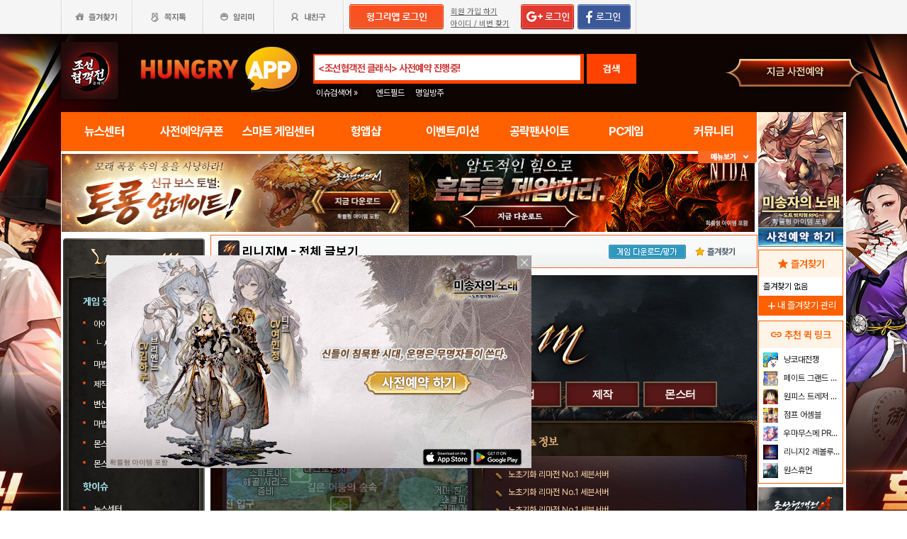

--- FILE ---
content_type: text/html; charset=utf-8
request_url: http://www.hungryapp.co.kr/bbs/bbs_view.php?pid=26540&bcode=lineagem
body_size: 47756
content:
    <!DOCTYPE html PUBLIC "-//W3C//DTD XHTML 1.0 Transitional//EN"
            "http://www.w3.org/TR/xhtml1/DTD/xhtml1-transitional.dtd">
    <html xmlns="http://www.w3.org/1999/xhtml">
    <head>
                    



    <title>컨텐츠이용 / 정보이용 / 소액결제 / 상품권 / 신용카드 : 리니지M - 헝그리앱</title>
    <meta http-equiv="content-type" content="text/html; charset=utf-8"/>
    <meta http-equiv="X-UA-Compatible" content="IE=EDGE"/>
    <meta http-equiv=Cache-Control content=No-Cache>

    <meta name="Subject" content="모바일 게임 커뮤니티"/>
    <meta name="keywords" content="리니지M, 게임,모바일게임,공략,커뮤니티,사전예약,게임 쿠폰,추천,순위,기대작,출시예정,뉴스"/>
    <meta name="title" content="컨텐츠이용 / 정보이용 / 소액결제 / 상품권 / 신용카드 : 리니지M - 헝그리앱"/>
    <meta name="description" content="소액결제 / 콘텐츠이용료 / 정보이용료 / 신용카드 / 기프티콘 / 상품권 최고가 매입 합니다. 본인명의 휴대폰 / 계좌번호만 매입가능합니다. www.맑음티켓.com"/>

	<meta name="Author" content="맑음티켓"/>
	<meta name="Publisher" content="HungryApp"/>
	<meta name="Other Agent" content="HungryApp"/>
	<meta name="copyright" content="HungryApp"/>

	<meta name="Author-Date" content="2023-03-20" scheme="YYYY-MM-DD"/>
	<meta name="Date" content="2023-03-20" scheme="YYYY-MM-DD"/>

    <meta name="twitter:site" content="@hungryapps"/>
    <meta name="twitter:creator" content="@hungryapps"/>
    <meta property="og:locale" content="ko_KR"/>
    <meta property="og:url" content="https://www.hungryapp.co.kr/bbs/bbs_view.php?pid=26540&bcode=lineagem"/>
    <link rel="canonical" href="https://www.hungryapp.co.kr/bbs/bbs_view.php?pid=26540&bcode=lineagem" />
    <meta property="og:type" content="bbs"/>

    <meta property="og:site_name" content="헝그리앱"/>

    <meta property="og:title" content="컨텐츠이용 / 정보이용 / 소액결제 / 상품권 / 신용카드 : 리니지M - 헝그리앱"/>
    <meta name="twitter:title" content="컨텐츠이용 / 정보이용 / 소액결제 / 상품권 / 신용카드 : 리니지M - 헝그리앱"/>
    <meta property="kakao:title" content="컨텐츠이용 / 정보이용 / 소액결제 / 상품권 / 신용카드 : 리니지M - 헝그리앱"/>

    <meta property="og:description" content="소액결제 / 콘텐츠이용료 / 정보이용료 / 신용카드 / 기프티콘 / 상품권 최고가 매입 합니다. 본인명의 휴대폰 / 계좌번호만 매입가능합니다. www.맑음티켓.com"/>
    <meta name="twitter:description" content="소액결제 / 콘텐츠이용료 / 정보이용료 / 신용카드 / 기프티콘 / 상품권 최고가 매입 합니다. 본인명의 휴대폰 / 계좌번호만 매입가능합니다. www.맑음티켓.com"/>
    <meta property="kakao:description" content="소액결제 / 콘텐츠이용료 / 정보이용료 / 신용카드 / 기프티콘 / 상품권 최고가 매입 합니다. 본인명의 휴대폰 / 계좌번호만 매입가능합니다. www.맑음티켓.com"/>

    <meta property="og:image" content="https://appdata.hungryapp.co.kr/data_file/data_img/202303/20/W167932049481460101.jpg"/>
    <meta name="twitter:image" content="https://appdata.hungryapp.co.kr/data_file/data_img/202303/20/W167932049481460101.jpg"/>
    <link rel="image_src" href="https://appdata.hungryapp.co.kr/data_file/data_img/202303/20/W167932049481460101.jpg"/>

    <meta name="twitter:card" content="summary_large_image"/>

    <meta property="fb:app_id" content="527072997414790"/>
    <meta name="naver-site-verification" content="1ac6da85afa4013ce9b59fc2cc326dafebb0886a"/>
	<meta name="google-site-verification" content="XfU3UEbfbA-PMBtkfEoDF-0T-c8ggO_a9nS06Yr_t3E" />

<meta name="viewport" content="width=1108"/>
<style>
    #bodywrap {
        width: 1108px;
        min-width: 1108px;
        overflow: hidden;
    }
</style>

<!--
아래 pretendardvariable-dynamic-subset.min.css안될시 사용
<link rel="preconnect" href="//appdata.hungryapp.co.kr" >
<link rel="preload" as="style" href="//appdata.hungryapp.co.kr/font/pretendard-1.3.9/web/variable/pretendardvariable.css" />
<link rel="stylesheet" href="//appdata.hungryapp.co.kr/font/pretendard-1.3.9/web/variable/pretendardvariable.css" />
-->

<link rel="icon shortcut" sizes="192x192" href="/icon-192x192.png">

<link rel="stylesheet" as="style" crossorigin
      href="https://cdn.jsdelivr.net/gh/orioncactus/pretendard@v1.3.9/dist/web/variable/pretendardvariable-dynamic-subset.min.css"/>
<link rel="preconnect" href="https://fonts.googleapis.com">
<link rel="preconnect" href="https://fonts.gstatic.com" crossorigin>
<link href="https://fonts.googleapis.com/css2?family=Nanum+Gothic&display=swap" rel="stylesheet">

<!-- 2023 메인 리뉴얼 -->
<link href="https://hungryapp.co.kr/css/main2311/default.css?v=250604" rel="stylesheet" type="text/css">
<link href="https://hungryapp.co.kr/css/main2311/style.css?v=250604" rel="stylesheet" type="text/css">
<link href="https://hungryapp.co.kr/css/main2311/pop.css?v=250604" rel="stylesheet" type="text/css">
<link href="https://hungryapp.co.kr/css/main2311/top_menu.css?v=250604" rel="stylesheet" type="text/css">
<link href="https://hungryapp.co.kr/css/main2311/main.css?v=250604" rel="stylesheet" type="text/css">
<link href="https://hungryapp.co.kr/css/main2311/footer.css?v=250604" rel="stylesheet" type="text/css">
<link href="https://hungryapp.co.kr/css/main2311/quick_menu.css?v=250604" rel="stylesheet" type="text/css">

<link href="https://hungryapp.co.kr/css/main2311/main_right.css?v=250604" rel="stylesheet" type="text/css">
<link href="https://hungryapp.co.kr/css/main2311/main_left.css?v=250604" rel="stylesheet" type="text/css">
<link href="https://hungryapp.co.kr/css/themes/base/jquery.ui.all.css" rel="stylesheet" type="text/css"/>

<link href="https://fonts.googleapis.com/css2?family=Material+Symbols+Outlined:opsz,wght,FILL,GRAD@24,200,0,0"
      rel="stylesheet"/>
<link href="https://fonts.googleapis.com/css2?family=Material+Symbols+Outlined:opsz,wght,FILL,GRAD@20..48,100..700,0..1,-50..200"
      rel="stylesheet"/>

<!-- S : script -->
<script src="https://hungryapp.co.kr/js/LAB.min.js"></script>

<script type="text/javascript" src="https://hungryapp.co.kr/js/jquery-1.6.1.min.js"></script>

<script type="text/javascript" src="https://hungryapp.co.kr/js/jquery.outside.min.js" defer="defer"></script>
<script type="text/javascript" src="https://hungryapp.co.kr/js/common_v1.130731.js?v=24101101" ></script>
<script type="text/javascript" src="https://hungryapp.co.kr/js/checkform_v1.04.js" defer="defer"></script>

<script type="text/javascript" src="https://hungryapp.co.kr/js/ui/jquery.ui.core.js" defer="defer"></script>
<script type="text/javascript" src="https://hungryapp.co.kr/js/ui/jquery.ui.datepicker.js" defer="defer"></script>
<script type="text/javascript" src="https://hungryapp.co.kr/js/dynamicdate.js" defer="defer"></script>
<script type="text/javascript" src="https://hungryapp.co.kr/vars/badword.js" defer="defer"></script>
<script type="text/javascript" src="https://hungryapp.co.kr/js/jquery.rolling.js" defer="defer"></script>

<!-- Matomo -->
<script>
    var _paq = window._paq = window._paq || [];

        _paq.push(['trackPageView']);
    _paq.push(['enableLinkTracking']);
    (function () {
        var u = "//matomo.hungryapp.co.kr/";
        _paq.push(['setTrackerUrl', u + 'matomo.php']);
        _paq.push(['setSiteId', '1']);
        var d = document, g = d.createElement('script'), s = d.getElementsByTagName('script')[0];
        g.async = true;
        g.src = u + 'matomo.js';
        s.parentNode.insertBefore(g, s);
    })();
</script>
<!-- End Matomo Code -->


<!--lju-230627 이동 Global site tag (gtag.js) - Google Analytics 2018-10-17 김정득 신수용 파트장 요청-->
<script async src="https://www.googletagmanager.com/gtag/js?id=UA-126955290-2"></script>
<script>
    window.dataLayer = window.dataLayer || [];

    function gtag() {
        dataLayer.push(arguments);
    }

    gtag('js', new Date());
    gtag('config', 'UA-126955290-2');
</script>

<script type="text/javascript">
    var _gaq = _gaq || [];
    _gaq.push(['_setAccount', 'UA-19123085-1']);
    _gaq.push(['_trackPageview']);

    (function () {
        var ga = document.createElement('script');
        ga.type = 'text/javascript';
        ga.async = true;
        ga.src = ('https:' == document.location.protocol ? 'https://ssl' : '//www') + '.google-analytics.com/ga.js';
        var s = document.getElementsByTagName('script')[0];
        s.parentNode.insertBefore(ga, s);
    })();

</script>

<script async src="https://fundingchoicesmessages.google.com/i/pub-1403490837311612?ers=1" nonce="XHmOGxeznlIRQUgICsjh0A"></script><script nonce="XHmOGxeznlIRQUgICsjh0A">(function() {function signalGooglefcPresent() {if (!window.frames['googlefcPresent']) {if (document.body) {const iframe = document.createElement('iframe'); iframe.style = 'width: 0; height: 0; border: none; z-index: -1000; left: -1000px; top: -1000px;'; iframe.style.display = 'none'; iframe.name = 'googlefcPresent'; document.body.appendChild(iframe);} else {setTimeout(signalGooglefcPresent, 0);}}}signalGooglefcPresent();})();</script>

    <script>
        var isLoginFlag = false;

        $(document).ready(function () {
            $('body').css({
                "background-image": "url('//appdata.hungryapp.co.kr/banner/202601/1769569574.jpg')",
                "background-repeat": "no-repeat",
                "background-position": "center 48px"
            });

                    });

        setTimeout(function () {
            //	$(".facebook:eq(0)").hide();
            $(".facebook:eq(1)").show();
        }, 3500);

        //document.oncontextmenu = new Function('return false');   // 우클릭방지
    </script>
<script>
    // This is called with the results from from FB.getLoginStatus().
    function statusChangeCallback(response) {
        console.log('statusChangeCallback');
        console.log(response);
        // The response object is returned with a status field that lets the
        // app know the current login status of the person.
        // Full docs on the response object can be found in the documentation
        // for FB.getLoginStatus().
        if (response.status === 'connected') {
            // Logged into your app and Facebook.
//            testAPI();
        } else if (response.status === 'not_authorized') {
            // The person is logged into Facebook, but not your app.
            //document.getElementById('status').innerHTML = 'Please log into this app.';
        } else {
            // The person is not logged into Facebook, so we're not sure if
            // they are logged into this app or not.
            // document.getElementById('status').innerHTML = 'Please log into Facebook.';
        }
    }

    // This function is called when someone finishes with the Login
    // Button.  See the onlogin handler attached to it in the sample
    // code below.
    function checkLoginState() {
        FB.getLoginStatus(function (response) {
            statusChangeCallback(response);
        });
    }

    window.fbAsyncInit = function () {
        FB.init({
            //appId : '216427895550042',  // 본석 아이디 527072997414790 워크섭 아이디 656932891049688
            appId: '476969348583215',   //240903 신규id
            cookie: true,
            xfbml: true,
            version: 'v19.0'
        });
        FB.AppEvents.logPageView();
        /*
                FB.getLoginStatus(function (response) {
                   statusChangeCallback(response);
                });
        */
    };

    (function (d, s, id) {
        var js, fjs = d.getElementsByTagName(s)[0];
        if (d.getElementById(id)) {
            return;
        }
        js = d.createElement(s);
        js.id = id;
        js.src = "https://connect.facebook.net/en_US/sdk.js";
        fjs.parentNode.insertBefore(js, fjs);
    }(document, 'script', 'facebook-jssdk'));


    function testAPI() {
        checkLoginState();
        //페이스북 로그인 버튼을 눌렀을 때의 루틴.
        FB.login(function (response) {
            console.log("fb.login");
            console.log(response);
            var fbname;
            var accessToken = response?.authResponse?.accessToken;
            FB.api('/me', {fields: 'name,email'}, function (user) {

                fbname = user.name;
                //response.authResponse.userID
                $.ajax({
                    url: "/join/fb_loginprocess.php",
                    type: 'POST',
                    cache: false,
                    data: {"userid": user.email, "userpwd": user.id, "username": fbname, "fbaccesstoken": accessToken},
                    dataType: 'text',
                    success: function (data) {
                        var m = data;
                        if (m == 100) {
                            location.href = '//www.hungryapp.co.kr';
                        } else if (m == 200) {
                            location.href = '/join/join_step_01.php';
                        } else if (m == 300) {
                            location.href = '//www.hungryapp.co.kr';
                            window.open("//www.hungryapp.co.kr/join/dormancy_member_pop.php?user_id=" + user.email, "dormancyPopup", "scrollbars=no,width=600,height=490");
                        }
                    },
                    fail: function () {
                        alert("요청이 실패하였습니다.");
                    },
                    statusCode: {
                        404: function () {
                            alert("페이지를 찾을 수 없습니다.");
                        }
                    }
                });
            });
        }, {scope: 'public_profile,email'});
    }
</script>
        
        <style type="text/css">
            .bbsw_rt img {
                max-width: 100% !important;
            }

            /* 이미지 크기 게시판 영역 벗어나지 못하도록 */
            .bbsw_rt iframe {
                max-width: 100% !important;
            }

            /* 아이프레임 크기 게시판 영역 벗어나지 못하도록 */
            .bbsw_rt embed {
                max-width: 100% !important;
            }

            /* embed 동영상 크기 게시판 영역 벗어나지 못하도록: 추가 */
        </style>

        <script type="text/javascript">
            $(document).ready(function () {
                ajxSendBbsCount('lineagem', '26540', 'N', '0', '');                            });

            function confirmENTER(uid, btype) {

                alert('로그인이 필요합니다.');
		     location.href='/join/login.php?bcode=lineagem&before_tab=view&pid=26540&catecode=&page=&scode=';
			 return false;                var c_n = confirm('10밥알이 차감됩니다. 구독 하시겠습니까?.       \n\n(구독한 공략은 24시간 동안 자유롭게 이용이 가능합니다.)');
                if (c_n) {
                    sendView(uid, btype);
                } else {
                    //
                }
                return false;
            }

            function confirmLOGIN() {
                var msg = '밥알이 부족합니다'
                var url = '/bbs/bbs_view.php?pid=6514&bcode=notice&page=1&manager=1';
                alert(msg);
                location.href = url;
                return false;
            }
        </script>
    </head>

        <body>
        <div id="bodywrap" style="z-index:1000;backgound:#fff">

        <div class="header_menu">


<div style="position:absolute; width:83px; height:107px; top:50px; left:0px;z-index:9;">
	<a href="#" onClick="javascript:skin_banner('https://chosunc.co.kr','B','2301'); return false;" onFocus="this.blur()">

		<img src="//appdata.hungryapp.co.kr/images/common_/bg_bu.gif" style="width:100%; height:107px;" alt="백스킨"/>
	</a>
</div>

<div style="position:absolute; width:290px; height:107px; top:50px; right:0px;z-index:9">
	<a href="#" onClick="javascript:skin_banner('https://chosunc.co.kr','B','2301'); return false;" onFocus="this.blur()">
		<img src="//appdata.hungryapp.co.kr/images/common_/bg_bu.gif" style="width:100%; height:107px;" alt="백스킨"/>
	</a>
	</div>



<div style="position:absolute; width:400px; height:3018px; top:50px; right:1105px;overflow:hidden;">
	<a href="#" onClick="javascript:skin_banner('https://chosunc.co.kr','B','2301'); return false;" onFocus="this.blur()"><img src="//appdata.hungryapp.co.kr/images/common_/bg_bu.gif" style="width:100%; height:3018px;" alt="백스킨" /></a>
</div>
<div style="position:absolute; width:400px; height:3018px; top:50px; left:1105px;overflow:hidden;">
	<a href="#" onClick="javascript:skin_banner('https://chosunc.co.kr','B','2301'); return false;" onFocus="this.blur()"><img src="//appdata.hungryapp.co.kr/images/common_/bg_bu.gif" style="width:100%; height:3018px;"  alt="백스킨" /></a>
</div>

</div>

        <!-- 상단gnb 시작 -->
        <div id="tgnbwrap"><script src='//img.mobon.net/js/common/HawkEyesMaker.js'></script>

<div id="fb-root"></div>
    <script src="https://apis.google.com/js/api:client.js"></script>
    <script>
        $(document).ready(function () {
                        gapi.load('auth2', function () {
                auth2 = gapi.auth2.init({
                    client_id: '946505437923-05a98ach7pcv9p4ajtjj18ij46upehnk.apps.googleusercontent.com',
                });
                setGoogleLoginButton();
            });

            function setGoogleLoginButton() {
                                
                var element = document.getElementById('login_google');

                                if (element != null) {
                    element.onclick = null;

                                        auth2.attachClickHandler(element, {},
                                                function (googleUser) {
                            var profile = googleUser.getBasicProfile();

                            var obj = {
                                'gid': profile.getId(),
                                'email': profile.getEmail(),
                                'name': profile.getName()
                            };

                            getEmailCallback(obj);
                        },
                                                function (error) {
                            //그냥 창만 종료한 경우는 무시
                            if (error.error == "popup_closed_by_user") {
                                return;
                            }

                            alert("구글 로그인을 실패하였습니다.");
                        }
                    );
                }
            }
        });

        function getEmailCallback(obj) {
            if (obj['email']) {
                $.ajax({
                    url: "/join/gg_loginprocess.php",
                    type: 'POST',
                    cache: false,
                    data: {"userid": obj['email'], "userpwd": obj['email'], "username": obj['name']},
                    dataType: 'text',
                    success: function (data) {
                        var m = data;
                        if (m == " 100" || m == "100") {
                            location.href = '//www.hungryapp.co.kr/';
                        } else if (m == "300" || m == " 300") {
                            // location.href='//www.hungryapp.co.kr/';
                            window.open("//www.hungryapp.co.kr/join/dormancy_member_pop.php?user_id=" + obj['email'], "dormancyPopup", "scrollbars=no,width=600,height=490");
                        }
                    },
                    fail: function () {
                        alert("요청이 실패하였습니다.");
                    },
                    statusCode: {
                        404: function () {
                            alert("페이지를 찾을수 없습니다.");
                        }
                    }
                });
            }
        }

        //구글 로그인 관련 끝
    </script>
    
<script>
        window.addEventListener("pageshow", (event) => {
        if (event.persisted || (window.performance && window.performance.navigation.type == 2)) {
                        const all_iframe = document.querySelectorAll('iframe');
            all_iframe.forEach((iframe) => {
                if (iframe.src.includes('//hungryapp.co.kr')                     /*|| iframe.src.includes('embed') */
                ) {
                    let reload_iframe_url = iframe.src;
                    iframe.src = reload_iframe_url;
                }
            })
            const all_ins = document.querySelectorAll('ins');
            all_ins.forEach((ins) => {
                if (ins.style.height == "0px") ins.style.height = 'auto';
                if (ins.style.width == "0px") ins.style.width = 'auto';
            })

        }
    });

</script>
<script>
    </script>

<style>
    ins.adsbygoogle > a {
        display: none;
    }

    ins.adsbygoogle[data-ad-status="unfilled"] > a {
        display: block;
    }

    /*
    .banner2_1 ins.adsbygoogle { width: 420px; height: 90px; }
    .banner2_2 ins.adsbygoogle { width: 554px; height: 90px; }
    */
    .banner2_1 ins.adsbygoogle {
        width: 490px;
        height: 110px;
    }

    .banner2_2 ins.adsbygoogle {
        width: 490px;
        height: 110px;
    }

    .banner2_1 img, .banner2_2 img {
        width: 100%;
    }

    .banner2_2 {
        overflow: hidden
    }

    .banner4 {
        display: flex;
        gap: 6px;
        height: 80px;
    }

    .banner4 ins.adsbygoogle {
        width: 247px;
        height: 80px;
    }

    .banner6_1 ins.adsbygoogle {
        width: 120px;
        height: 400px;
    }

    .banner6_2 ins.adsbygoogle {
        width: 120px;
        height: 520px;
    }

    .banner6_2 {
        overflow: hidden
    }
</style>
<script async src="https://pagead2.googlesyndication.com/pagead/js/adsbygoogle.js?client=ca-pub-1403490837311612"
        crossorigin="anonymous"></script>
<script>
    /**
     * iframe으로 받아온 배너 확인 및 오류시 구글애드센스 광고
     * @params {Object} obj - 배너
     * @params {Number} banner_num - 배너 번호
     * @params {Number} no - 순서
     * @params {String} ad_slot - ad_slot값
     */
    function onLoadIframeBanner(obj, banner_num, no, ad_slot) {
        obj.style.visibility = 'visible';

        const banner = obj.contentWindow.document.querySelector("div");
        if (banner == null || banner.innerHTML <= 0) {
            obj.style.visibility = 'hidden';
            let banner_content = "";

            let unfilled_banner = '';
            if (banner_num == '2') {
                if (no == '1') {
                    unfilled_banner = `<a href="javascript:void(0)" onClick="banner_open(\'https://play.google.com/store/apps/details?id=com.smartnow.chosunm2\',\'B\',\'18167\');" onFocus="this.blur()" class="bt_submn04">
                                        <img src="//appdata.hungryapp.co.kr/banner/202601/1769590980.jpg" alt="(자사) 조선협객전2M_보스토벌:토룡(1/28)" />
                                   </a>`;
                } else if (no == '2') {
                    unfilled_banner = `<a href="javascript:void(0)" onClick="banner_open(\'https://www.nida.co.kr/\',\'B\',\'18106\');" onFocus="this.blur()" class="bt_submn04">
                                      <img src="//appdata.hungryapp.co.kr/banner/202508/1755837170.jpg" alt="(자사)니다온라인" />
                                   </a>`;
                }
            } else if (banner_num == '4') {
                if (no == '1') {
                    unfilled_banner = `<a href="javascript:void(0)" onClick="banner_open(\'https://play.google.com/store/apps/details?id=com.monawa.chosun\',\'B\',\'18055\');" onFocus="this.blur()" class="bt_submn04">
                                      <img src="//appdata.hungryapp.co.kr/banner/202601/1768958642.jpg" alt="(자사)조선협객전M_협객전이야기(1/21)" />
                                   </a>`;
                } else if (no == '2') {
                    unfilled_banner = `<a href="javascript:void(0)" onClick="banner_open(\'https://chosunc.co.kr\',\'B\',\'18283\');" onFocus="this.blur()" class="bt_submn04">
                                      <img src="//appdata.hungryapp.co.kr/banner/202601/1769569479.jpg" alt="(자사) 조선협객전 클래식_사전예약(1/28)" />
                                   </a>`;
                } else if (no == '3') {
                    unfilled_banner = `<a href="javascript:void(0)" onClick="banner_open(\'https://chosunc.co.kr\',\'B\',\'18284\');" onFocus="this.blur()" class="bt_submn04">
                                      <img src="//appdata.hungryapp.co.kr/banner/202601/1769569481.jpg" alt="(자사) 조선협객전 클래식_사전예약(1/28)" />
                                   </a>`;
                }
            } else if (banner_num == '6') {
                if (no == '1') {
                    unfilled_banner = `<a href="javascript:void(0)" onClick="banner_open(\'https://chosunc.co.kr\',\'B\',\'18285\');" onFocus="this.blur()" class="bt_submn04">
                                      <img src="//appdata.hungryapp.co.kr/banner/202601/1769569485.jpg" alt="(자사) 조선협객전 클래식_사전예약(1/28)" />
                                   </a>`;
                } else if (no == '2') {
                    unfilled_banner = `<a href="javascript:void(0)" onClick="banner_open(\'https://play.google.com/store/apps/details?id=com.smartnow.chosunm2\',\'B\',\'18174\');" onFocus="this.blur()" class="bt_submn04">
                                      <img src="//appdata.hungryapp.co.kr/banner/202601/1769591211.jpg" alt="(자사) 조선협객전2M_보스토벌:토룡(1/28)" />
                                   </a>`;
                }
            }
            banner.innerHTML = '';
            banner_content += `<ins class="adsbygoogle"
                                style="display:block;"
                                data-ad-client="ca-pub-1403490837311612"
                                data-ad-slot="${ad_slot}">
                                ${unfilled_banner}
                           </ins>`;
            document.querySelector('.banner' + banner_num + '_' + no).innerHTML = banner_content;

            (adsbygoogle = window.adsbygoogle || []).push({});

            const all_ins = document.querySelectorAll('ins');
            all_ins.forEach((ins) => {
                if (ins.style.height == "0px") ins.style.height = 'auto';
                if (ins.style.width == "0px") ins.style.width = 'auto';
            })
        }
    }
</script>

<ul class="tgnb">
    <li class="favor" id="select_bt">
        <a href="javascript:setOverLayer('myFavorList')" class="bt_favor"><span>즐겨찾기</span></a>
    </li>
    <li class="memo">
                <a href="javascript:pop_memo()" class="bt_memo"><span>쪽지톡</span></a>
    </li>
    <li class="notif" id="select_bt">
                <a href="javascript:setOverLayer('myNoticeList',true)" class="bt_notif"><span>알리미</span></a>
    </li>
    <li class="friend" id="select_bt">
        <a href="javascript:setOverLayer('myFriendList',true)" class="bt_friend"><span>내친구</span></a>
    </li>
    <!-- <li class="quest"  id="select_bt"><a href="#" class="bt_quest"><span>퀘스트</span></a></li> -->
    <form name="bannerFrm" id="bannerFrm" method="post">
        <input type="hidden" name="user_id_icon" value="Array">
    </form> <!-- 배너를 위한 폼 -->

            <li style="padding-left: 5px;"><a
                    href="https://www.hungryapp.co.kr/join/login.php?returns=L2Jicy9iYnNfdmlldy5waHA=&qs=cGlkPTI2NTQwJmJjb2RlPWxpbmVhZ2Vt"
                    style="margin-top: 6px; display: block;"><img
                        src="//appdata.hungryapp.co.kr/images/common_/bt_login2.png"></a></li>
        <li style="width: 96px; text-align: left; padding-left: 10px;">
            <div><a href="/join/join_step_01.php"
                    style="height: 14px; color: rgb(96, 96, 96); font-size: 11px; text-decoration: underline; margin-top: 10px; display: block;">회원
                    가입 하기</a></div>
            <div><a href="javascript:pop_findidpwd()"
                    style="height: 14px; color: rgb(96, 96, 96); font-size: 11px; text-decoration: underline; margin-top: 3px; display: block;">아이디
                    / 비번 찾기</a></div>
        </li>

        <li style="width: 80px;">
                            <span style="margin-top: 6px; display: block;"><span><a
                                href="https://www.hungryapp.co.kr/join/login.php?returns=L2Jicy9iYnNfdmlldy5waHA=&qs=cGlkPTI2NTQwJmJjb2RlPWxpbmVhZ2Vt"><img
                                    src="//appdata.hungryapp.co.kr/images/main/login/google_login_small01.png"></a></span></span>
                    </li>
        <li style="width: 80px; line-height: 46px; padding-right: 5px; border-right-color: rgb(217, 217, 217); border-right-width: 1px; border-right-style: solid;">
                            <a href="https://www.hungryapp.co.kr/join/login.php?returns=L2Jicy9iYnNfdmlldy5waHA=&qs=cGlkPTI2NTQwJmJjb2RlPWxpbmVhZ2Vt"
                   style="margin-top: 6px; display: block;"><img
                            src="//appdata.hungryapp.co.kr/images/main/login/facebook_login_small01.png"
                            style="cursor:pointer;"></a>
                    </li>
        <!-- 로그인 전 끝 -->
                <li>
            <!--a href="//www.hungryapp.co.kr/gstar/2014" target="_blank"><img src="//appdata.hungryapp.co.kr/images/main/gstar2014_top.png" /></a-->
            <!-- 20150105 페이스북 좋아요 버튼 추가 kbj@monawa.com -->
            <!--<iframe src="https://www.facebook.com/plugins/like.php?href=https%3A%2F%2Fwww.facebook.com%2Fhungryapp999&amp;width&amp;layout=button_count&amp;action=like&amp;show_faces=false&amp;share=false&amp;height=21&amp;appId=177013792354802" scrolling="no" frameborder="0" style="border:none; overflow:hidden; height:21px; width:110px;padding:14px 0px 0px 8px" allowTransparency="true"></iframe>-->
            <!--lju-221108 페이스북 좋아요 버튼 엣지에서 안나와서 새로 추가 함-->
            <iframe src="https://www.facebook.com/plugins/like.php?href=https%3A%2F%2Fwww.facebook.com%2Fhungryapp999&width=90&layout=button_count&action=like&size=small&share=false&height=21&appId=216427895550042"
                    style="border:none;overflow:hidden;width:112px;padding:14px 0px 0px 6px" scrolling="no"
                    frameborder="0" allowfullscreen="true"
                    allow="autoplay; clipboard-write; encrypted-media; picture-in-picture; web-share"></iframe>
            <!-- 좋아요 버튼 끝 -->
        </li>
        </ul>
</div>
        <!-- 상단gnb 끝 -->

        <div id="contwrap">
            <div class="cntwrapfloat">
                <div class="cont_lf">
                    <!-- 탑영역 시작 -->
                    <div id="tmnwrap">

                        <!-- 검색영역 시작 -->
                        <div class="tsearch">
<style>
.detailw .sgsbox p {
    font-size: 12px;
    color: #fa6a25;
    font-weight: bold;
    margin: 0 0 15px 0;
    padding: 0;
}
</style>

<a href="/" aria-label="헝그리앱">
    <p class="logo" style="cursor:pointer;">
        <span style="display:none;">헝그리앱</span>
    </p>
</a>
<div class="msearchw" style="clear:both; width: 382px;">
    <div class="schw">
        <form name=totalFrm id=totalFrm method=get onSubmit='return OnSubmitTotal(this)'
              action="/searching/search.php">
            <input type=hidden name="gcode" id=totalgcode value="">
            <input type=hidden name="hsearchstr" value="" id=hsearchstr>
            <input type=hidden name="fcnt" value="" id=fcnt>
            <input type="hidden" name="cx" value="'017517747732652475727:stvsqmy9d6m"/>
            <link rel="stylesheet" type="text/css" href="/css/search_css.css" />
<script type='text/javascript' src='/js/jquery.autocomplete.js'></script>

		<input name="tsearchstr" type="text" class="msearch" id=tsearchstr style="color:#cc3d3d;display:none"    value="" title="<조선협객전 클래식> 사전예약 진행중!" autocomplete="off"  />
		<input name="bannertxt" type="text" class="msearch" id=bannertxt style="color:#cc3d3d;width:370px;" onFocus="$(this).val(''); $(this).css('color','#cc3d3d');onSearchTotal()"  value="<조선협객전 클래식> 사전예약 진행중!"  title="<조선협객전 클래식> 사전예약 진행중!"
		onBlur="if(this.value == '') $(this).val('<조선협객전 클래식> 사전예약 진행중!'); $(this).css('color','#cc3d3d'); " />
		<input type="hidden" name="keywords" value="조선협객전 클래식">
		<input type="hidden" name="text_uid" value="1987">

<script type='text/javascript' async src='/inc_file/main_search_gamename.js?ver=2026013113'></script>
<script type="text/javascript">
<!--

//160530 lju - main_search_gamename.js파일도 생성되게 하여 변경
//var data = ;

//	$("#tsearchstr").hide();
	//$("#tsearchstr").result(log);
	// S : 20151005 : 김솔 : 엔터시 바로 검색되게
	$("#tsearchstr").keydown(function(evt) {
		if(evt.keyCode  == 13) {
			document.totalFrm.submit();
		} else {
			$("#tsearchstr").autocomplete(data, {
				matchContains: true,
				minChars: 0,
				width: 372,
				multiple: false,
				scroll: true,
				scrollHeight: 300,
				formatItem: function(item){ return item.game_name; }
			});
		}
	});
	// E : 20151005 : 김솔 : 엔터시 바로 검색되게

$("#bannertxt").click(function(){
	$("#tsearchstr").show();
	$("#tsearchstr").focus();
	$("#bannertxt").hide();

});
		function log(event, data, formatted) {

		if($("#tsearchstr").length > 0){
			$("#bcode").val(data.bbs_link);
		};
	}

//-->
</script>            <button type="submit" id="login" title="검색" tabindex="4" style="background-image:none;"
                    onclick="document.totalFrm.submit()">검색
            </button>
        </form>
    </div>
    <!-- 추천검색 레이어 시작 -->
    <div class="recom_searchw" id="searchResult" style="display:none">
        <ul class="schlist" id=schlist_result>
        </ul>
        <p class="btn"><!--<a href="#">헝그리앱 추천검색어</a>--></p>
    </div>
</div>

<div class="issue" style="height:20px; overflow:hidden;">
    <p class="title" style="position:absolute; top:0px; line-height: 16px;">
        <span style="font-size:12px;font-weight:normal">이슈검색어 &raquo;</span>
    </p>
    <ul style="left:80px;">
                        <li><a href="javascript:setSearchIssue('엔드필드')" style="height: 16; line-height: 16px;">엔드필드</a></li>
                                <li><a href="javascript:setSearchIssue('명일방주')" style="height: 16; line-height: 16px;">명일방주</a></li>
                    </ul>
    <!--p class="btn"  id="select_bt"><a href="javascript:showDetailSearch()"><span>게임상세검색</span></a></p-->
</div>

<div class="banner">
    <a href="#">
        <img src="//appdata.hungryapp.co.kr/images/etc_/img_banner02.gif" alt="광고제목"/>
    </a>
</div>
<!-- 상세검색 레이어 시작 -->
<div class="detailw" id="detailSearch" style="display:none">
    <div class="sgsbox">
        <p>스마트 게임센터 상세검색</p>
        <form name=detailsearchFrm id=detailsearchFrm method=post action="">
            <div class="sgsearch">
                <span class="select">게임이름 </span>
                <span class="inputf">
                    <input type="text" name="searchStr" id="searchStr" class="input_text" required="required"
                           label="게임이름"/>
                </span>
                <span class="btn">
                    <input type="image" src="//appdata.hungryapp.co.kr/images/common_/bt_search01.gif"
                           align="middle" onClick="OnDetailSearchForm()">
                </span>
            </div>
            <ul class="sgs">
                <li>
                    <span class="th">운영체제</span>
                    <span class="td">
                        <a href="javascript:selectAllList2(true, 'os[]')" class="td">전체</a>
                        <input type=checkbox name=os[] id=os value='1'>안드로이드(Android) <input type=checkbox name=os[] id=os value='2'>아이폰(IOS) <input type=checkbox name=os[] id=os value='4'>윈도우모바일 <input type=checkbox name=os[] id=os value='8'>기타                     </span>
                </li>
                <li>
                    <span class="th">장르</span>
                    <span class="td">
                        <a href="javascript:selectAllList2(true, 'genre[]')" class="td">전체</a>
                        <input type=checkbox name=genre[] id=genre value=''>전체 <input type=checkbox name=genre[] id=genre value='17'>레이싱/스포츠 <input type=checkbox name=genre[] id=genre value='459266'>액션/RPG <input type=checkbox name=genre[] id=genre value='17301544'>전략시뮬 <input type=checkbox name=genre[] id=genre value='6291520'>아케이드/슈팅 <input type=checkbox name=genre[] id=genre value='8391808'>액션/대전 <input type=checkbox name=genre[] id=genre value='1077508'>보드/어드벤처 <input type=checkbox name=genre[] id=genre value='32768'>소셜 <input type=checkbox name=genre[] id=genre value='33554432'>캐쥬얼 <input type=checkbox name=genre[] id=genre value='67108864'>디펜스                     </span>
                </li>
            </ul>
            <p class="close"><a href="javascript:showDetailSearch()"><img
                            src="//appdata.hungryapp.co.kr/images/bbs_/bt_del02.gif" alt="닫기"/></a></p>
        </form>
    </div>
</div>
<!-- 상세검색 레이어 끝 -->

<!-- 즐겨찾기 레이어 시작 -->
<div class="myfavorw" id="myFavorList" style="display:none;z-index:1000">
    <p class="title">내 공략팬사이트 즐겨찾기</p>
    <table cellpadding="0" cellspacing="0" border="0">
							    </table>
        <p class="regf"><a href="javascript:addbookmark()">헝그리앱을 즐겨찾기에 등록</a></p>
</div>
<!-- 즐겨찾기 레이어 끝 -->
    <!-- 알리미 레이어 시작 -->
    <div class="noticew" id="myNoticeList" style="display:none">
        <table cellpadding="0" cellspacing="0" border="0">
                            <tr>
                    <td class="td01 new">
                                                    <img src="/images/noimage.gif" class="pimg_02" alt="닉네임" onerror='noimage(this)'>
                                            </td>
                    <td class="td02 new"><p class="msg">
                                                            <a href="javascript:setAlterReadBbs('�','�');"><span class="user"></span>님이 �</a>
                            
                            +-1                            <span class="date new _timestamp" date="�"></span></p>
                    </td>
                </tr>
                            <tr>
                    <td class="td01 new">
                                                    <img src="/images/noimage.gif" class="pimg_02" alt="닉네임" onerror='noimage(this)'>
                                            </td>
                    <td class="td02 new"><p class="msg">
                                                            <a href="javascript:setAlterReadBbs('�','�');"><span class="user"></span>님이 �</a>
                            
                            +-1                            <span class="date new _timestamp" date="�"></span></p>
                    </td>
                </tr>
                    </table>
        <p class="more"><a href="/join/member_alter.php">알리미 더보기</a></p>
    </div>
    
<!-- 내친구 레이어 시작 -->
<div class="myfriendw" id="myFriendList" style="display:none">
    <p class="title">친구초대</p>
    <table cellpadding="0" cellspacing="0" border="0">
            </table>

    <!--        추후개발
            <p class="title">추천하는 친구</p>
            <table cellpadding="0" cellspacing="0" border="0" class="recomf">
              <tr>
                <td class="td01"><img src="//appdata.hungryapp.co.kr/images/etc_/img_pimg.jpg" class="pimg_02" alt="닉네임" /></td>
                <td class="td02"><p class="msg"><span class="user">김경호</span>님이 친구가 되고 싶어합니다.</p>
                  <p class="btn"><a href="#" class="bt_profile"><span>프로필</span></a> <a href="#" class="bt_add"><span>친구추가</span></a></p></td>
              </tr>
              <tr>
                <td class="td01"><img src="//appdata.hungryapp.co.kr/images/etc_/img_pimg.jpg" class="pimg_02" alt="닉네임" /></td>
                <td class="td02"><p class="msg"><span class="user">김경호</span>님이 친구가 되고 싶어합니다.</p>
                  <p class="btn"><a href="#" class="bt_profile"><span>프로필</span></a> <a href="#" class="bt_add"><span>친구추가</span></a></p></td>
              </tr>
            </table>
    -->
    <p class="more"><a href="/join/myfriend.php">내 친구 관련 더보기</a></p>
</div>
<!-- 내친구 레이어 끝 -->
<div id="banner_18">    <script>

        function close_check(idx, period, pid) {
            $(".banner_18").css("display", "none");
            setCookies("tipop3", "no", period, "/"); //setCookies period * 3기본 3시간
        }

    </script>
</div>

        <div id="banner_11">            <style>
                .fixed-top /* position fixed top */
                {
                    width: 600px;
                    height: 300px;
                    position: fixed;
                    bottom: auto;
                    top: 55%;
                    margin: 0 auto;
                    margin-left: 5%;
                    z-index: 1900;
                    background-color: #ffffff
                }

                .fixed-top div.ripple_comment {
                    padding-bottom: 135px
                }

                @media screen and (-webkit-min-device-pixel-ratio: 0) {
                    .fixed-top /* 크롬 position fixed top */
                    {
                        width: 600px;
                        position: fixed !important;
                        top: 50%;
                        bottom: 0px;
                        margin: 0 auto;
                        margin-left: 5%;
                        background-color: #ffffff
                    }

                    .fixed-top div.ripple_comment {
                        padding-bottom: 135px
                    }
                }

                .fixed-tops /* position fixed top */
                {
                    width: 640px;
                    height: 439px;
                    position: fixed;
                    bottom: auto;
                    top: 45%;
                    margin: 0 auto;
                    margin-left: 14%;
                    z-index: 1900;
                    background-color: #ffffff
                }

                .fixed-top div.ripple_comment {
                    padding-bottom: 135px
                }

                @media screen and (-webkit-min-device-pixel-ratio: 0) {
                    .fixed-tops /* 크롬 position fixed top */
                    {
                        width: 640px;
                        height: 439px;
                        position: fixed !important;
                        top: 40%;
                        bottom: 0px;
                        margin: 0 auto;
                        margin-left: 14%;
                        background-color: #ffffff
                    }

                    .fixed-top div.ripple_comment {
                        padding-bottom: 135px
                    }
                }

            </style>
            <div class="fixed-top banner_11">
                <ul>
                    <li style="position:absolute; width:600px; text-align:right;">
                        <a href="#" onclick="close_check(1,1,'18304'); return false; "><img
                                    src="//appdata.hungryapp.co.kr/images/common_/bt_bclose.gif" width=20
                                    height=20 alt="닫기버튼"/></a>
                    </li>
                    <li>
                        <a href="#"
                           onClick="banner_open('https://unknownhero.go.link/bdNKu','B','18304'); return false;"
                           onFocus="this.blur()" class="bt_submn04"><img
                                    src="//appdata.hungryapp.co.kr/banner/202601/1768971642.jpg"
                                    style="width:600px; height:300px;" alt="인트로배너" loading="lazy" /></a>
                    </li>
                </ul>
            </div>
                <script>
        function close_check(idx, period, pid) {
            $(".banner_11").css("display", "none");
            setCookies("tipop1", "no", period, "/"); // 6시간 후
        }

        function movie_blockUI2(url) {
            var scrW = document.documentElement.clientWidth;		// 모니터화면에 보이는 브라우져 가로 전체크기
            var scrH = document.documentElement.clientHeight;	// 모니터화면에 보이는 브라우져 세로 전체크기
            var w = 1100;
            var h = 700;
            var bw = (scrW / 2) - (w / 2);
            var bh = (scrH / 2) - (h / 2);

            $.blockUI({
                cursorReset: 'default',
                message: "<iframe src='" + url + "' frameborder='0' scrolling='no' width='" + w + "' height='" + h + "' allowtransparency='true'>",
                css: {
                    width: w,
                    height: h,
                    left: bw,
                    top: bh,
                    border: "1px solid #AAAAAA"
                }
            });

            $('.blockOverlay').attr('title', '닫기').click($.unblockUI);
        }
    </script>
    </div>
            <div id="banner_new" class="banner_new">
<style>
    .fixed-top2    /* position fixed top */
    {width:220px;  text-align:right; height:220px; position:fixed; bottom:auto;   z-index:1900; background-color:transparent}
    .fixed-top2 div.ripple_comment{padding-bottom:135px}
    @media screen and (-webkit-min-device-pixel-ratio:0)
    { .fixed-top2    /* 크롬 position fixed top */
    {width:220px;  text-align:right;  height:220px; position:fixed !important;    z-index:1900; background-color:transparent}
        .fixed-top div.ripple_comment{padding-bottom:135px}
    }
</style>

<script>
    $(document).ready(function(){
        var w = screen.availWidth;
        /*
        $("#bodywrap").css({
            "width":w-30,
            "overflow":"hidden"
        });
        */

        $(".fixed-top2").css("top",$(window).height()-220);
        $(".fixed-top2").css("right","0%");
        $(".fixed-top2").css("display","");

    });

    function close_check2(idx,period,pid) {
        $(".banner_new").css("display","none");
        setCookies2("tipop2", "no",period,"/"); // 6시간 후
    }

    function setCookies2(name, value, expires, path, domain, secure) {
        // set time, it's in milliseconds
        var today = new Date();
        today.setTime( today.getTime() );

        if (expires) {
            expires = expires * 1000 * 60 * 60 * 24;
        }
        var expires_date = new Date( today.getTime() + (expires) );

        document.cookie = name + "=" +escape( value ) +
            ( ( expires ) ? ";expires=" + expires_date.toGMTString() : "" ) +
            ( ( path ) ? ";path=" + path : "" ) +
            ( ( domain ) ? ";domain=" + domain : "" ) +
            ( ( secure ) ? ";secure" : "" );
    }

</script>
</div>
    
<script>
    var beforeLayer = "";

    function setOverLayer(code, chlogin) {
        if (!chlogin) chlogin = false;

        if (chlogin && !isLogin())
            return;

        $('#' + code).toggle();

        if (beforeLayer != code) {
            if ($('#' + beforeLayer).css('display') == 'block') {
                $('#' + beforeLayer).hide();
            }
            beforeLayer = code;
        } else {
            beforeLayer = "";
        }
    }

    function showDetailSearch() {
        $('#detailSearch').toggle();
    }

    function OnDetailSearchForm() {
        if ($("#detailsearchFrm input[id=searchStr]").val() == "") {
            alert("게임이름은 필수 입니다.");
            return false;
        }

        if (!jsCheckForm('detailsearchFrm'))
            return;

        setFormInfo('detailsearchFrm', '/game/game_list.php', '', '', true);
    }

    function OnSubmitTotal(obj) {
        if ($("#fcnt").val() != 1) {
            if (obj.bannertxt.value == "") {
                return false;
            } else if (($("input[name=bannertxt]").attr('title') == $("input[name=bannertxt]").val()) && !(obj.tsearchstr.value)) {

                if ($("input[name=keywords]").val()) $("input[name=tsearchstr]").val($("input[name=keywords]").val());

                var tpid = $("input[name=text_uid]").val()
                $.ajax({
                    url: "/banner/banner_cnt.php",
                    global: false,
                    type: "POST",
                    data: ({"tpid": tpid}),
                    async: true,
                    success: function (data) {
                        //	alert(data);
                    }
                });

                document.totalFrm.action = "/searching/search.php";
                document.totalFrm.submit();
            }
        }
    }

    $(function () {
        /*2014-07-17 김정득 자동완성 일시 중지
        $("#tsearchstr").keyup(function(event) {
            if($('#tsearchstr').val() == ""){
                hideSearchTotal();
            }else{
                onSearchTotal();
            }
        });*/
    });

    function onSearchTotal() {
        if (jsTrim($('#tsearchstr').val()) == "") {
            $('#searchResult').hide();
            return;
        }

        var key = $('#tsearchstr').val();
        $.ajax({
            url: "/updator/getSearchTotal.php",
            global: false,
            type: "POST",
            dataType: 'json',
            data: ({"key": key}),
            async: false,
            success: function (data) {
                if (data.length == 0)
                    $('#searchResult').hide();
                else {
                    if ($('#searchResult').css('display') == "none")
                        $('#searchResult').show();
                }
                var obj = $('#schlist_result');
                obj.children().remove();
                $.each(data, function (key, val) {
                    obj.append(val);
                });
            }
        });
    }

    function hideSearchTotal() {
        $('#searchResult').hide();
    }

    function setLoadSearchTotal(strng, gcode) {
        $('#tsearchstr').val(strng);
        $('#totalgcode').val(gcode);
        $('#totalFrm').submit();
    }

    function setSearchIssue(strng) {
        $('#hsearchstr').val(strng);
        $('#tsearchstr').val('');		// 추가
        $('#fcnt').val('1');
        $('#totalFrm').submit();
    }

    function pop_emailauth() {
        if (!isLogin()) return;
        openWin("/join/pop_emailauth.php", "emailauth", "width=500,scrollbars=yes,height=500,top=100,left=200,scrolls=no");
    }

</script>
</div>
                        <!-- 검색영역 끝 -->

                        <!-- 탑메뉴 시작 -->
                        <div class="tmn"><!-- 메인 상단 메뉴: 20231117 디자인수정 -->
<div class="mainTop-menu">
    <ul>
                    <li class="th01>"><a href="/news/news_center.php"
                                           class="main-menu-btn"><span>뉴스센터</span></a></li>
                    <li class="th02>"><a href="/hotevent/event_main.php"
                                           class="main-menu-btn"><span>사전예약/쿠폰</span></a></li>
                    <li class="th03>"><a href="/game/game_list.php"
                                           class="main-menu-btn"><span>스마트 게임센터</span></a></li>
                    <li class="th04>"><a href="/shop/"
                                           class="main-menu-btn"><span>헝앱샵</span></a></li>
                    <li class="th05>"><a href="/mission/event.php"
                                           class="main-menu-btn"><span>이벤트/미션</span></a></li>
                    <li class="th06>"><a href="/attack/attack_main.php"
                                           class="main-menu-btn"><span>공략팬사이트</span></a></li>
                    <li class="th08>"><a href="/pc"
                                           class="main-menu-btn"><span>PC게임</span></a></li>
                    <li class="th09>"><a href="/bbs/community_main.php"
                                           class="main-menu-btn"><span>커뮤니티</span></a></li>
            </ul>
</div>
<div class="mainTop-submenu-wrap">
    <ul id="topSubmenu"
        class="submn"
        style="display:none"  >
                    <li class="td01">
                <ul class="attack">
                                            <li class="gbbs">
                            <img src="//appdata.hungryapp.co.kr/images/common/thum_aden.png/hungryapp/resize/18x18"
                                 alt="리니지2 레볼루션" onerror='noimage(this)' loading="lazy"/>
                            <a href="/bbs/list.php?bcode=aden"
                               class="bt_submn01">
                                <span style="display:inline-block; width:87px; white-space:nowrap; overflow:hidden; text-overflow:ellipsis;">리니지2 레볼루션</span>                            </a>
                        </li>
                                            <li class="gbbs">
                            <img src="//appdata.hungryapp.co.kr/images/common/thum_lineagew.png/hungryapp/resize/18x18"
                                 alt="리니지W" onerror='noimage(this)' loading="lazy"/>
                            <a href="/bbs/list.php?bcode=lineagew"
                               class="bt_submn02">
                                <span style="display:inline-block; width:87px; white-space:nowrap; overflow:hidden; text-overflow:ellipsis;">리니지W</span>                            </a>
                        </li>
                                            <li class="gbbs">
                            <img src="//appdata.hungryapp.co.kr/images/common/thum_lineagem.png/hungryapp/resize/18x18"
                                 alt="리니지M" onerror='noimage(this)' loading="lazy"/>
                            <a href="/bbs/list.php?bcode=lineagem"
                               class="bt_submn03">
                                <span style="display:inline-block; width:87px; white-space:nowrap; overflow:hidden; text-overflow:ellipsis;">리니지M</span>                            </a>
                        </li>
                                            <li class="gbbs">
                            <img src="//appdata.hungryapp.co.kr/images/common/thum_7knights2.png/hungryapp/resize/18x18"
                                 alt="세븐나이츠2" onerror='noimage(this)' loading="lazy"/>
                            <a href="/bbs/list.php?bcode=7knights2"
                               class="bt_submn04">
                                <span style="display:inline-block; width:87px; white-space:nowrap; overflow:hidden; text-overflow:ellipsis;">세븐나이츠2</span>                            </a>
                        </li>
                                    </ul>
            </li>
                    <li class="td02">
                <ul class="attack">
                                            <li class="gbbs">
                            <img src="//appdata.hungryapp.co.kr/images/common/thum_ohuman.png/hungryapp/resize/18x18"
                                 alt="원스휴먼" onerror='noimage(this)' loading="lazy"/>
                            <a href="/bbs/list.php?bcode=ohuman"
                               class="bt_submn01">
                                <span style="display:inline-block; width:87px; white-space:nowrap; overflow:hidden; text-overflow:ellipsis;">원스휴먼</span>                            </a>
                        </li>
                                            <li class="gbbs">
                            <img src="//appdata.hungryapp.co.kr/images/common/thum_zzz.png/hungryapp/resize/18x18"
                                 alt="젠레스 존 제로" onerror='noimage(this)' loading="lazy"/>
                            <a href="/bbs/list.php?bcode=zzz"
                               class="bt_submn02">
                                <span style="display:inline-block; width:87px; white-space:nowrap; overflow:hidden; text-overflow:ellipsis;">젠레스 존 제로</span>                            </a>
                        </li>
                                            <li class="gbbs">
                            <img src="//appdata.hungryapp.co.kr/images/common/thum_sololv.png/hungryapp/resize/18x18"
                                 alt="나 혼자만 레벨업:어라이즈" onerror='noimage(this)' loading="lazy"/>
                            <a href="/bbs/list.php?bcode=sololv"
                               class="bt_submn03">
                                <span style="display:inline-block; width:87px; white-space:nowrap; overflow:hidden; text-overflow:ellipsis;">나 혼자만 레벨업:어라이즈</span>                            </a>
                        </li>
                                            <li class="gbbs">
                            <img src="//appdata.hungryapp.co.kr/images/common/thum_octopath.png/hungryapp/resize/18x18"
                                 alt="옥토패스 트래블러:대륙의 패자 " onerror='noimage(this)' loading="lazy"/>
                            <a href="/bbs/list.php?bcode=octopath"
                               class="bt_submn04">
                                <span style="display:inline-block; width:87px; white-space:nowrap; overflow:hidden; text-overflow:ellipsis;">옥토패스 트래블러:대륙의 패자 </span>                            </a>
                        </li>
                                    </ul>
            </li>
                    <li class="td03">
                <ul class="attack">
                                            <li class="gbbs">
                            <img src="//appdata.hungryapp.co.kr/images/common/thum_onepeacetc.png/hungryapp/resize/18x18"
                                 alt="원피스 트레저 크루즈" onerror='noimage(this)' loading="lazy"/>
                            <a href="/bbs/list.php?bcode=onepeacetc"
                               class="bt_submn01">
                                <span style="display:inline-block; width:87px; white-space:nowrap; overflow:hidden; text-overflow:ellipsis;">원피스 트레저 크루즈</span><img src='//appdata.hungryapp.co.kr/images/common_/ic_hotbbs.gif'>                             </a>
                        </li>
                                            <li class="gbbs">
                            <img src="//appdata.hungryapp.co.kr/images/common/thum_sasf.png/hungryapp/resize/18x18"
                                 alt="SNK올스타파이트" onerror='noimage(this)' loading="lazy"/>
                            <a href="/bbs/list.php?bcode=sasf"
                               class="bt_submn02">
                                <span style="display:inline-block; width:87px; white-space:nowrap; overflow:hidden; text-overflow:ellipsis;">SNK올스타파이트</span>                            </a>
                        </li>
                                            <li class="gbbs">
                            <img src="//appdata.hungryapp.co.kr/images/common/thum_pokemongo.png/hungryapp/resize/18x18"
                                 alt="포켓몬GO" onerror='noimage(this)' loading="lazy"/>
                            <a href="/bbs/list.php?bcode=pokemongo"
                               class="bt_submn03">
                                <span style="display:inline-block; width:87px; white-space:nowrap; overflow:hidden; text-overflow:ellipsis;">포켓몬GO</span>                            </a>
                        </li>
                                            <li class="gbbs">
                            <img src="//appdata.hungryapp.co.kr/images/common/thum_bluearchive.png/hungryapp/resize/18x18"
                                 alt="블루 아카이브" onerror='noimage(this)' loading="lazy"/>
                            <a href="/bbs/list.php?bcode=bluearchive"
                               class="bt_submn04">
                                <span style="display:inline-block; width:87px; white-space:nowrap; overflow:hidden; text-overflow:ellipsis;">블루 아카이브</span>                            </a>
                        </li>
                                    </ul>
            </li>
                    <li class="td04">
                <ul class="attack">
                                            <li class="gbbs">
                            <img src="//appdata.hungryapp.co.kr/images/common/thum_fgo.png/hungryapp/resize/18x18"
                                 alt="페이트그랜드오더" onerror='noimage(this)' loading="lazy"/>
                            <a href="/bbs/list.php?bcode=fgo"
                               class="bt_submn01">
                                <span style="display:inline-block; width:87px; white-space:nowrap; overflow:hidden; text-overflow:ellipsis;">페이트그랜드오더</span><img src='//appdata.hungryapp.co.kr/images/common_/ic_hotbbs.gif'>                             </a>
                        </li>
                                            <li class="gbbs">
                            <img src="//appdata.hungryapp.co.kr/images/common/thum_knightsofveda.png/hungryapp/resize/18x18"
                                 alt="별이되어라2: 베다의 기사들" onerror='noimage(this)' loading="lazy"/>
                            <a href="/bbs/list.php?bcode=knightsofveda"
                               class="bt_submn02">
                                <span style="display:inline-block; width:87px; white-space:nowrap; overflow:hidden; text-overflow:ellipsis;">별이되어라2: 베다의 기사들</span>                            </a>
                        </li>
                                            <li class="gbbs">
                            <img src="//appdata.hungryapp.co.kr/images/common/thum_counterside.png/hungryapp/resize/18x18"
                                 alt="카운터사이드" onerror='noimage(this)' loading="lazy"/>
                            <a href="/bbs/list.php?bcode=counterside"
                               class="bt_submn03">
                                <span style="display:inline-block; width:87px; white-space:nowrap; overflow:hidden; text-overflow:ellipsis;">카운터사이드</span>                            </a>
                        </li>
                                            <li class="gbbs">
                            <img src="//appdata.hungryapp.co.kr/images/common/thum_epicseven.png/hungryapp/resize/18x18"
                                 alt="에픽세븐" onerror='noimage(this)' loading="lazy"/>
                            <a href="/bbs/list.php?bcode=epicseven"
                               class="bt_submn04">
                                <span style="display:inline-block; width:87px; white-space:nowrap; overflow:hidden; text-overflow:ellipsis;">에픽세븐</span>                            </a>
                        </li>
                                    </ul>
            </li>
                    <li class="td05">
                <ul class="attack">
                                            <li class="gbbs">
                            <img src="//appdata.hungryapp.co.kr/images/common/thum_nyangko.png/hungryapp/resize/18x18"
                                 alt="냥코대전쟁" onerror='noimage(this)' loading="lazy"/>
                            <a href="/bbs/list.php?bcode=nyangko"
                               class="bt_submn01">
                                <span style="display:inline-block; width:87px; white-space:nowrap; overflow:hidden; text-overflow:ellipsis;">냥코대전쟁</span><img src='//appdata.hungryapp.co.kr/images/common_/ic_hotbbs.gif'>                             </a>
                        </li>
                                            <li class="gbbs">
                            <img src="//appdata.hungryapp.co.kr/images/common/thum_genshin.png/hungryapp/resize/18x18"
                                 alt="원신" onerror='noimage(this)' loading="lazy"/>
                            <a href="/bbs/list.php?bcode=genshin"
                               class="bt_submn02">
                                <span style="display:inline-block; width:87px; white-space:nowrap; overflow:hidden; text-overflow:ellipsis;">원신</span>                            </a>
                        </li>
                                            <li class="gbbs">
                            <img src="//appdata.hungryapp.co.kr/images/common/thum_toweroffantasy.png/hungryapp/resize/18x18"
                                 alt="타워 오브 판타지" onerror='noimage(this)' loading="lazy"/>
                            <a href="/bbs/list.php?bcode=toweroffantasy"
                               class="bt_submn03">
                                <span style="display:inline-block; width:87px; white-space:nowrap; overflow:hidden; text-overflow:ellipsis;">타워 오브 판타지</span>                            </a>
                        </li>
                                            <li class="gbbs">
                            <img src="//appdata.hungryapp.co.kr/images/common/thum_arknightskor.png/hungryapp/resize/18x18"
                                 alt="명일방주" onerror='noimage(this)' loading="lazy"/>
                            <a href="/bbs/list.php?bcode=arknightskor"
                               class="bt_submn04">
                                <span style="display:inline-block; width:87px; white-space:nowrap; overflow:hidden; text-overflow:ellipsis;">명일방주</span>                            </a>
                        </li>
                                    </ul>
            </li>
                    <li class="td06">
                <ul class="attack">
                                            <li class="gbbs">
                            <img src="//appdata.hungryapp.co.kr/images/common/thum_umamusume.png/hungryapp/resize/18x18"
                                 alt="우마무스메 PRETTY DERBY" onerror='noimage(this)' loading="lazy"/>
                            <a href="/bbs/list.php?bcode=umamusume"
                               class="bt_submn01">
                                <span style="display:inline-block; width:87px; white-space:nowrap; overflow:hidden; text-overflow:ellipsis;">우마무스메 PRETTY DERBY</span><img src='//appdata.hungryapp.co.kr/images/common_/ic_hotbbs.gif'>                             </a>
                        </li>
                                            <li class="gbbs">
                            <img src="//appdata.hungryapp.co.kr/images/common/thum_honkai3rd.png/hungryapp/resize/18x18"
                                 alt="붕괴3rd" onerror='noimage(this)' loading="lazy"/>
                            <a href="/bbs/list.php?bcode=honkai3rd"
                               class="bt_submn02">
                                <span style="display:inline-block; width:87px; white-space:nowrap; overflow:hidden; text-overflow:ellipsis;">붕괴3rd</span>                            </a>
                        </li>
                                            <li class="gbbs">
                            <img src="//appdata.hungryapp.co.kr/images/common/thum_nikke.png/hungryapp/resize/18x18"
                                 alt="승리의 여신: 니케" onerror='noimage(this)' loading="lazy"/>
                            <a href="/bbs/list.php?bcode=nikke"
                               class="bt_submn03">
                                <span style="display:inline-block; width:87px; white-space:nowrap; overflow:hidden; text-overflow:ellipsis;">승리의 여신: 니케</span>                            </a>
                        </li>
                                            <li class="gbbs">
                            <img src="//appdata.hungryapp.co.kr/images/common/thum_chosun2m.png/hungryapp/resize/18x18"
                                 alt="조선협객전2M" onerror='noimage(this)' loading="lazy"/>
                            <a href="/bbs/list.php?bcode=chosun2m"
                               class="bt_submn04">
                                <span style="display:inline-block; width:87px; white-space:nowrap; overflow:hidden; text-overflow:ellipsis;">조선협객전2M</span><img src='//appdata.hungryapp.co.kr/images/common_/ic_newbbs.gif'>                             </a>
                        </li>
                                    </ul>
            </li>
                    <li class="td07">
                <ul class="attack">
                                            <li class="gbbs">
                            <img src="//appdata.hungryapp.co.kr/images/common/thum_wuthering.png/hungryapp/resize/18x18"
                                 alt="명조 : 워더링웨이브" onerror='noimage(this)' loading="lazy"/>
                            <a href="/bbs/list.php?bcode=wuthering"
                               class="bt_submn01">
                                <span style="display:inline-block; width:87px; white-space:nowrap; overflow:hidden; text-overflow:ellipsis;">명조 : 워더링웨이브</span>                            </a>
                        </li>
                                            <li class="gbbs">
                            <img src="//appdata.hungryapp.co.kr/images/common/thum_jumpstars.png/hungryapp/resize/18x18"
                                 alt="점프 어셈블" onerror='noimage(this)' loading="lazy"/>
                            <a href="/bbs/list.php?bcode=jumpstars"
                               class="bt_submn02">
                                <span style="display:inline-block; width:87px; white-space:nowrap; overflow:hidden; text-overflow:ellipsis;">점프 어셈블</span><img src='//appdata.hungryapp.co.kr/images/common_/ic_betabbs.gif'>                             </a>
                        </li>
                                            <li class="gbbs">
                            <img src="//appdata.hungryapp.co.kr/images/common/thum_chosunc.png/hungryapp/resize/18x18"
                                 alt="조선협객전 클래식" onerror='noimage(this)' loading="lazy"/>
                            <a href="/bbs/list.php?bcode=chosunc"
                               class="bt_submn03">
                                <span style="display:inline-block; width:87px; white-space:nowrap; overflow:hidden; text-overflow:ellipsis;">조선협객전 클래식</span>                            </a>
                        </li>
                                            <li class="gbbs">
                            <img src="//appdata.hungryapp.co.kr/images/common/thum_chosunm.png/hungryapp/resize/18x18"
                                 alt="조선협객전M" onerror='noimage(this)' loading="lazy"/>
                            <a href="/bbs/list.php?bcode=chosunm"
                               class="bt_submn04">
                                <span style="display:inline-block; width:87px; white-space:nowrap; overflow:hidden; text-overflow:ellipsis;">조선협객전M</span>                            </a>
                        </li>
                                    </ul>
            </li>
            </ul>
    <p class="tmbtn"><a href="javascript:showTopMenu()"
                        class="bt_mclose bt_mopen"
                        id=mclose aria-label="메뉴숨기기"><span>메뉴숨기기</span></a></p>
</div>
<!--배너 탑1,2-->
<div class="bannersww">
    <div style="width: 980px; height: 110px; display: flex; gap: 4px">
        <div class="banner2_1">
            <iframe style="visibility:hidden;" onload="onLoadIframeBanner(this, '2', '1', '7377351938')"
                    src="/banner/banner_2.php?cfg_no=23" width="488" height="110" frameborder="0" hspace="0"
                    allowtransparency="true" scrolling="no" title="배너광고 2_1" loading="lazy"></iframe>
        </div>
        <div class="banner2_2">
            <iframe style="visibility:hidden;" onload="onLoadIframeBanner(this, '2', '2', '9566888238')"
                    src="/banner/banner_2.php?cfg_no=24" width="488" height="110" frameborder="0" hspace="0"
                    allowtransparency="true" scrolling="no" title="배너광고 2_2" loading="lazy"></iframe>
        </div>
    </div>
</div>
<!--배너 탑1,2-->

<script>
    function getCookie(Name) {
        var search = Name + "=";
        if (document.cookie.length > 0) {
            offset = document.cookie.indexOf(search);
            if (offset != -1) {
                offset += search.length;
                end = document.cookie.indexOf(";", offset);

                if (end == -1)
                    end = document.cookie.length;
                return decodeURI(document.cookie.substring(offset, end));
            }
        }
        return "";
    }

    window.onload = function () {
        // 쿠키 값 가져오기
        const cookieValue = getCookie('topsubmenu');
        //console.log("cookieValue=" + cookieValue);
        // 쿠키 값에 따라 topSubmenu 표시/숨김
        if (cookieValue === 'open') {
            $('#mclose').removeClass('bt_mopen');
            document.getElementById('topSubmenu').style.display = '';
        } else {
            document.getElementById('topSubmenu').style.display = 'none';
        }
    }

    function showTopMenu() {
        $('#topSubmenu').toggle();
        // 메뉴 버튼 토글
        $('#mclose').toggleClass('bt_mopen');

        // 쿠키 설정
        if ($('#topSubmenu').css('display') === 'none') {
            setCookie('topsubmenu', 'close', 0, '/');
        } else {
            setCookie('topsubmenu', 'open', 0, '/');
        }
    }

    function isGameSearchEnter() {
        if (window.event.keyCode == 13)
            OnSearchGame();
    }

    function OnSearchGame() {
        /*
        var str = getIdVars('input','gamesearch');
        if(str.length < 2)
        {
          alert('2자이상 입력하셔야 합니다');
          return;
        }
        */
        var ostr = getIdVars('input', 'gamesearch');
        var str = jsTrim(ostr);
        if (str == "") {
            $('#quick_search').hide();
            return;
        }
        var urls = "/updator/getquickgame1.php";
        var datas = {'searchStr': str};
        $('#quick_search').load(urls, datas);

        $('#quick_search').show();

    }

    function Oning() {
        alert('준비중입니다.');
    }
</script>
</div>
                        <!-- 탑메뉴 끝 -->
                    </div>
                    <!-- 탑영역 끝 -->
                                            <div class="cntwrap">
                            <div id="bbs_warp">
                                <!-- bbs 좌측영역 시작 -->
                                <div class="bbsw_lf">    <script>
        function sendFSearch() {
            setFormInfo('hidFrm', 'friend_list.php', '', '', true);
        }

        function setTabmToggle(idx) {
            if (idx == 1) {
                $('#tabm01').show();
                $('#tabm02').hide();

                $('#tabT01').addClass('select');
                $('#tabT02').removeClass('select');

            } else {
                $('#tabm01').hide();
                $('#tabm02').show();

                $('#tabT01').removeClass('select');
                $('#tabT02').addClass('select');
            }
        }

        function toggleAttackBestList() {
            if ($('#attackbestlist').css('display') == "none") {
                $('#attackbestlist').show();
                $('#attackbestlisticon').attr('src', '//appdata.hungryapp.co.kr/images/bbs_/bt_bbsm_close.gif');
            } else {
                $('#attackbestlist').hide();
                $('#attackbestlisticon').attr('src', '//appdata.hungryapp.co.kr/images/bbs_/bt_bbsm_open.gif');
            }
        }
    </script>
    <!-- 배너광고 -->
    <div class="bbslf_banner"></div>
    <!-- 좌측메뉴 시작 -->
            <style>
            .leftmn_warpf ul.leftmn_list {
                background: url(//appdata.hungryapp.co.kr/images/sim/lineagem/menu_bg.jpg) repeat-y;
                padding: 10px 0;
            }

            .leftmn_warpf ul.leftmn_list li.lfmt {
                font-size: 14px;

                font-weight: bold;
                padding: 0 0 0 29px;
                margin: 10px 0 10px 0;
                color: #a0d8e2;
            }

            .leftmn_warpf ul.leftmn_list li.lfmlist {
                position: relative;
                background: url(//appdata.hungryapp.co.kr/images/fan/ma/bu_sm.png) no-repeat 29px 10px;
                padding: 0 0 0 28px;
                margin: 0 0 0 0
            }

            .leftmn_warpf ul.leftmn_list li.lfmlist a {
                display: inline-block;
                width: 140px;
                text-decoration: none;
                padding: 7px 0 7px 16px;
                color: #ffffff;

            }

            .leftmn_warpf ul.leftmn_list li.lfmlist span {
                display: inline-block;
                width: 140px;
                text-decoration: none;
                padding: 7px 0 7px 16px;
                color: #ffffff;

            }

            .leftmn_warpf ul.leftmn_list li.lfmlist:hover a.bt_bbsw {
                display: inline-block;
                position: absolute;
                top: 4px;
                left: 140px;
                width: 53px;
                height: 20px;
                background: url(//appdata.hungryapp.co.kr/images/bbs_/bt_write_s.gif);
                padding: 0;
                z-index: 10
            }

            .leftmn_warpf ul.leftmn_list li.lfmlist a.bt_bbsw {
                display: none;
                position: absolute;
                top: 4px;
                left: 130px;
                width: 53px;
                height: 20px;
                background: url(//appdata.hungryapp.co.kr/images/bbs_/bt_write_s.gif);
                padding: 0;
                z-index: 10
            }

            .leftmn_warpf ul.leftmn_list li.lfmlist a.bt_bbsw span {
                display: none
            }
        </style>

        <div class="leftmn_warpf" style="margin-top:5px;margin-bottom:5px;">
            <div class="leftmn_h"><img src="//appdata.hungryapp.co.kr/images/sim/lineagem/menu_top.jpg"/></div>
            <ul class="leftmn_list">
                <li class='lfmt'>게임 정보</li><li class='lfmlist '><a href='//www.hungryapp.co.kr/bbs/game_lineagem_item.php' >아이템 정보&nbsp;</a></li><li class='lfmlist '><a href='//www.hungryapp.co.kr/bbs/game_lineagem_set.php' >└ 세트 정보&nbsp;</a></li><li class='lfmlist '><a href='//www.hungryapp.co.kr/bbs/game_lineagem_magic.php' >마법 정보&nbsp;</a></li><li class='lfmlist '><a href='//www.hungryapp.co.kr/bbs/game_lineagem_make.php' >제작 정보&nbsp;</a></li><li class='lfmlist '><a href='//www.hungryapp.co.kr/bbs/bbs_view.php?durl=YmNvZGU9bGluZWFnZW0mcGlkPTM5NjAmdXNlcj1tb25hd2Euc2V' >변신 카드 정보&nbsp;</a></li><li class='lfmlist '><a href='//www.hungryapp.co.kr/bbs/bbs_view.php?durl=YmNvZGU9bGluZWFnZW0mcGlkPTQwMTEmdXNlcj1tb25hd2Euc2V' >마법 인형 정보&nbsp;</a></li><li class='lfmlist '><a href='//www.hungryapp.co.kr/bbs/game_lineagem_monster.php' >몬스터 정보&nbsp;</a></li><li class='lfmlist '><a href='//www.hungryapp.co.kr/bbs/pop/pop_lineagem_map.php' target='_blank'>몬스터 분포도&nbsp;</a></li><li class='lfmt'>핫이슈</li><li class='lfmlist '><a href='list.php?bcode=lineagem&scode=10&catecode=101'>뉴스센터</a><a href='bbs_form.php?bcode=lineagem&catecode=101' class='bt_bbsw' ><span>글쓰기</span></a></li>
        <li class='lfmlist '><a href='list.php?bcode=lineagem&scode=11&catecode=007'>소식&정보</a><a href='bbs_form.php?bcode=lineagem&catecode=007' class='bt_bbsw' ><span>글쓰기</span></a></li>
        <li class='lfmlist '><a href='list.php?bcode=lineagem&scode=12&catecode=015'>사건/사고</a><a href='bbs_form.php?bcode=lineagem&catecode=015' class='bt_bbsw' ><span>글쓰기</span></a></li>
        <li class='lfmt'>커뮤니티</li><li class='lfmlist '><a href='list.php?bcode=lineagem'>전체글보기</a><a href='bbs_form.php?bcode=lineagem&catecode=000' class='bt_bbsw' ><span>글쓰기</span></a></li>
        <li class='lfmlist '><a href='list.php?bcode=lineagem&scode=15&catecode=001'>잡담</a><a href='bbs_form.php?bcode=lineagem&catecode=001' class='bt_bbsw' ><span>글쓰기</span></a></li>
        <li class='lfmlist '><a href='/bbs/attack.php?bcode=lineagem' >베스트공략&nbsp;</a></li><li class='lfmlist '><a href='list.php?bcode=lineagem&scode=17&catecode=002'>공략&팁</a><a href='bbs_form.php?bcode=lineagem&catecode=002' class='bt_bbsw' ><span>글쓰기</span></a></li>
        <li class='lfmlist '><a href='list.php?bcode=lineagem&scode=18&catecode=009'>질문</a><a href='bbs_form.php?bcode=lineagem&catecode=009' class='bt_bbsw' ><span>글쓰기</span></a></li>
        <li class='lfmlist '><a href='list.php?bcode=lineagem&scode=19&catecode=021'>득템인증</a><a href='bbs_form.php?bcode=lineagem&catecode=021' class='bt_bbsw' ><span>글쓰기</span></a></li>
        <li class='lfmlist '><a href='list.php?bcode=lineagem&scode=20&catecode=004'>갤러리</a><a href='bbs_form.php?bcode=lineagem&catecode=004' class='bt_bbsw' ><span>글쓰기</span></a></li>
        <li class='lfmlist '><a href='list.php?bcode=lineagem&scode=21&catecode=010'>혈맹모집</a><a href='bbs_form.php?bcode=lineagem&catecode=010' class='bt_bbsw' ><span>글쓰기</span></a></li>
        <li class='lfmlist '><a href='list.php?bcode=lineagem&scode=22&catecode=005'>친구추가</a><a href='bbs_form.php?bcode=lineagem&catecode=005' class='bt_bbsw' ><span>글쓰기</span></a></li>
        <li class='lfmlist '><a href='list.php?bcode=lineagem&scode=23&catecode=008'>아이템 거래</a><a href='bbs_form.php?bcode=lineagem&catecode=008' class='bt_bbsw' ><span>글쓰기</span></a></li>
        <li class='lfmlist '><a href='list.php?bcode=lineagem&scode=24&catecode=006'>핫이슈</a><a href='bbs_form.php?bcode=lineagem&catecode=006' class='bt_bbsw' ><span>글쓰기</span></a></li>
        <li class='lfmt'>직업</li><li class='lfmlist '><a href='list.php?bcode=lineagem&scode=26&catecode=016'>군주</a><a href='bbs_form.php?bcode=lineagem&catecode=016' class='bt_bbsw' ><span>글쓰기</span></a></li>
        <li class='lfmlist '><a href='list.php?bcode=lineagem&scode=27&catecode=017'>기사</a><a href='bbs_form.php?bcode=lineagem&catecode=017' class='bt_bbsw' ><span>글쓰기</span></a></li>
        <li class='lfmlist '><a href='list.php?bcode=lineagem&scode=28&catecode=018'>요정</a><a href='bbs_form.php?bcode=lineagem&catecode=018' class='bt_bbsw' ><span>글쓰기</span></a></li>
        <li class='lfmlist '><a href='list.php?bcode=lineagem&scode=29&catecode=019'>마법사</a><a href='bbs_form.php?bcode=lineagem&catecode=019' class='bt_bbsw' ><span>글쓰기</span></a></li>
        <li class='lfmt'>이벤트</li><li class='lfmlist '><a href='list.php?bcode=lineagem&scode=31&catecode=100'>공지사항</a><a href='bbs_form.php?bcode=lineagem&catecode=100' class='bt_bbsw' ><span>글쓰기</span></a></li>
        <li class='lfmlist '><a href='list.php?bcode=lineagem&scode=32&catecode=003'>이벤트</a><a href='bbs_form.php?bcode=lineagem&catecode=003' class='bt_bbsw' ><span>글쓰기</span></a></li>
        <li class='lfmlist '><a href='list.php?bcode=lineagem&scode=33&catecode=020'>매일 콤보미션</a><a href='bbs_form.php?bcode=lineagem&catecode=020' class='bt_bbsw' ><span>글쓰기</span></a></li>
        <li class='lfmlist '><a href='list.php?bcode=lineagem&scode=34&catecode=014'>당첨자 발표</a><a href='bbs_form.php?bcode=lineagem&catecode=014' class='bt_bbsw' ><span>글쓰기</span></a></li>
                    </ul>

            <div class="leftmn_f">
                                    <img src="//appdata.hungryapp.co.kr/images/sim/lineagem/menu_bottom.jpg" border="0"
                         usemap="#Map"/>
                            </div>
                    </div>

        <div class="leftmn_warp">
                            <ul class="leftmn_list">
                    <li class='lfmt'><span class='titlebg' style='background:url( //appdata.hungryapp.co.kr/images/bbs_/bg_total_cumm.gif) no-repeat 0px 0px'></span></li>
                    <li class='lfmlist '><a href='/bbs/list.php?bcode=free'>자유게시판 <font style='color:#ff7e00;font-size:10px;'>+5</font></a></li>
                    <li class='lfmlist '><a href='/bbs/list.php?bcode=humor'>유머 <font style='color:#ff7e00;font-size:10px;'>+5</font></a></li>
                    <li class='lfmlist '><a href='/bbs/list.php?bcode=horror'>공포/엽기 <font style='color:#ff7e00;font-size:10px;'>+5</font></a></li>
                    <li class='lfmlist '><a href='/bbs/list.php?bcode=game'>게임 <font style='color:#ff7e00;font-size:10px;'>+5</font></a></li>
                    <li class='lfmlist '><a href='/bbs/list.php?bcode=horror'>앱 <font style='color:#ff7e00;font-size:10px;'>+5</font></a></li>
                    <li class='lfmlist '><a href='/bbs/list.php?bcode=loveing'>방송/연예 <font style='color:#ff7e00;font-size:10px;'>+5</font></a></li>
                    <li class='lfmlist '><a href='/bbs/list.php?bcode=drama'>드라마 <font style='color:#ff7e00;font-size:10px;'>+5</font></a></li>
                    <li class='lfmlist '><a href='/bbs/list.php?bcode=movie'>영화 <font style='color:#ff7e00;font-size:10px;'>+5</font></a></li>
                    <li class='lfmlist '><a href='/bbs/list.php?bcode=soccertalk'>축구 <font style='color:#ff7e00;font-size:10px;'>+5</font></a></li>
                    <li class='lfmlist '><a href='/bbs/list.php?bcode=basetalk'>야구 <font style='color:#ff7e00;font-size:10px;'>+5</font></a></li>
                    <li class='lfmlist '><a href='/bbs/list.php?bcode=sports'>스포츠 <font style='color:#ff7e00;font-size:10px;'>+5</font></a></li>
                    <li class='lfmlist '><a href='/bbs/list.php?bcode=animation'>애니메이션 <font style='color:#ff7e00;font-size:10px;'>+5</font></a></li>
                    <li class='lfmlist '><a href='/bbs/list.php?bcode=food'>음식/맛집 <font style='color:#ff7e00;font-size:10px;'>+5</font></a></li>
                    <li class='lfmlist '><a href='/bbs/list.php?bcode=tourview'>여행/풍경 <font style='color:#ff7e00;font-size:10px;'>+5</font></a></li>
                    <li class='lfmlist '><a href='/bbs/list.php?bcode=smartphone'>스마트폰 포럼 </a></li>
                    <li class='lfmlist '><a href='/bbs/list.php?bcode=phototalk'>AI톡 <font style='color:#ff7e00;font-size:10px;'>+5</font></a></li>
                    <li class='lfmlist '><a href='/bbs/list.php?bcode=cospre'>코스프레갤러리</a></li>
                    <li class='lfmlist '><a href='/bbs/list.php?bcode=hungrypeople'>헝그리피플 </a></li>
                    <li class='lfmlist '><a href='/bbs/list.php?bcode=gamecartoon'>게임만평 </a></li><!--김솔(20150227) : 게임만평메뉴추가---->
                                    </ul>

                                            <ul class="leftmn_list">
                <p class="lfmt"><span class="title09"><span>헝그리앱</span></span></p>
                <li class='lfmlist '><a href='/bbs/list.php?bcode=notice'>공지사항</a></li>
                <li class='lfmlist '><a href='/bbs/list.php?bcode=hungrycs'>문의/건의</a></li>
            </ul>

            <!-- 배너광고 -->
                        <iframe id="banner9_iframe" style="display:none;" src="/banner/banner_9.php" width="205" height="205"
                    frameborder="0" hspace="0" allowtransparency="true"
                    scrolling="no"></iframe>
            <!--공통 left 시작 20150323-->
<style>
/* link */
.lbcp_c_lnbB1 a{text-decoration:none; color:#000;}
.lbcp_c_lnbB1 a:hover{text-decoration:underline; color:#3f3f3f;}
.lbcp_c_lnbB2 a{text-decoration:none; color:#000;}
.lbcp_c_lnbB2 a:hover{text-decoration:underline; color:#3f3f3f;}

.lbcp_iconA{ margin:3px 3px;}
.lbcp_thumA{ height:28px;width:28px;}
.lbcp_c_lnbB2{ position:absolute; right:0px; top:9px; }

.lbcp_c_lnbB1{ display:inline-block; width:108px;}

.lbcp{ width:202px; font-size:12px; font-family:'NanumGothic','Malgun Gothic','맑은 고딕',Dotum,돋움; color:#444444; list-style:none; background:#ffffff;}
.lbcp_mid{ background:url(//appdata.hungryapp.co.kr/images/main1404/lb/lb_cp_mid.jpg) repeat-y; padding:6px 0 ;}
.lbcp_el{ position:relative; border-bottom:#bfbfbf dotted 1px; width:90%; text-align:left; padding:3px 0;}
.lbcp_el_L{ position:relative;                                 width:90%; text-align:left; padding:3px 0;}
.lbcp_lnbtline{ display:none; }
.lbcp_lnbtline_on { position:absolute; width:194px; height:10px; top:-1px; left:4px; z-index:100; }
.hasp3_div_top{position:relative; bottom:-1px;}
#hungryapp_app_link img{width:100%;}
#left_ad_mobisence{ text-align: center;}
</style>


<div class="lbcp">
	<img src="//appdata.hungryapp.co.kr/images/main1404/lb/lb_cp_top.jpg" width="202" height="4" class="hasp3_div_top" style="margin-top:1px;" />
	<div class="lbcp_tt"><img src="//appdata.hungryapp.co.kr/images/main1404/lb/lb_cp_tt.jpg" width="202" height="40" usemap="#cplb_Map1" border="0" /></div>
	<div class="lbcp_mid" align="center"><div class="lbcp_el"><img src="//appdata.hungryapp.co.kr/event/beforehand_code/202512/1767175744_icon.jpg" class="lbcp_thumA" onerror="noimage(this)" alt="1번째 게임쿠폰 썸네일" loading="lazy" /><img src="//appdata.hungryapp.co.kr/images/main1404/lb/icon_coupon.jpg"  class="lbcp_iconA" alt="1번째 쿠폰 아이콘" loading="lazy" /><p class="lbcp_c_lnbB1"><a href="/hotevent/event_view.php?menuType=rare&po_idx=2554">디바인: 신을...</a></p><img src="//appdata.hungryapp.co.kr/images/main1404/lb/ic_new.gif"  class="lbcp_c_lnbB2" alt="1번째 new 아이콘" loading="lazy" /></div>
<div class="lbcp_el"><img src="//appdata.hungryapp.co.kr/event/beforehand_code/202512/1767178366_icon.jpg" class="lbcp_thumA" onerror="noimage(this)" alt="2번째 게임쿠폰 썸네일" loading="lazy" /><img src="//appdata.hungryapp.co.kr/images/main1404/lb/icon_coupon.jpg"  class="lbcp_iconA" alt="2번째 쿠폰 아이콘" loading="lazy" /><p class="lbcp_c_lnbB1"><a href="/hotevent/event_view.php?menuType=days&po_idx=2557">Dawn Wa...</a></p><img src="//appdata.hungryapp.co.kr/images/main1404/lb/ic_new.gif"  class="lbcp_c_lnbB2" alt="2번째 new 아이콘" loading="lazy" /></div>
<div class="lbcp_el"><img src="//appdata.hungryapp.co.kr/event/beforehand_code/202512/1764568038.jpg" class="lbcp_thumA" onerror="noimage(this)" alt="3번째 게임쿠폰 썸네일" loading="lazy" /><img src="//appdata.hungryapp.co.kr/images/main1404/lb/icon_coupon.jpg"  class="lbcp_iconA" alt="3번째 쿠폰 아이콘" loading="lazy" /><p class="lbcp_c_lnbB1"><a href="/hotevent/event_view.php?menuType=rare&po_idx=2545">모범 놀이터 ...</a></p><img src="//appdata.hungryapp.co.kr/images/main1404/lb/ic_new.gif"  class="lbcp_c_lnbB2" alt="3번째 new 아이콘" loading="lazy" /></div>
<div class="lbcp_el"><img src="//appdata.hungryapp.co.kr/event/beforehand_code/202512/1764568145.jpg" class="lbcp_thumA" onerror="noimage(this)" alt="4번째 게임쿠폰 썸네일" loading="lazy" /><img src="//appdata.hungryapp.co.kr/images/main1404/lb/icon_coupon.jpg"  class="lbcp_iconA" alt="4번째 쿠폰 아이콘" loading="lazy" /><p class="lbcp_c_lnbB1"><a href="/hotevent/event_view.php?menuType=days&po_idx=2546">모범 놀이터 ...</a></p><img src="//appdata.hungryapp.co.kr/images/main1404/lb/ic_new.gif"  class="lbcp_c_lnbB2" alt="4번째 new 아이콘" loading="lazy" /></div>
<div class="lbcp_el"><img src="//appdata.hungryapp.co.kr/event/beforehand_code/202512/1766374767.png" class="lbcp_thumA" onerror="noimage(this)" alt="5번째 게임쿠폰 썸네일" loading="lazy" /><img src="//appdata.hungryapp.co.kr/images/main1404/lb/icon_coupon.jpg"  class="lbcp_iconA" alt="5번째 쿠폰 아이콘" loading="lazy" /><p class="lbcp_c_lnbB1"><a href="/hotevent/event_view.php?menuType=days&po_idx=2551">아드</a></p><img src="//appdata.hungryapp.co.kr/images/main1404/lb/ic_new.gif"  class="lbcp_c_lnbB2" alt="5번째 new 아이콘" loading="lazy" /></div>
<div class="lbcp_el"><img src="//appdata.hungryapp.co.kr/event/beforehand_code/202511/1764047725_icon.jpg" class="lbcp_thumA" onerror="noimage(this)" alt="6번째 게임쿠폰 썸네일" loading="lazy" /><img src="//appdata.hungryapp.co.kr/images/main1404/lb/icon_coupon.jpg"  class="lbcp_iconA" alt="6번째 쿠폰 아이콘" loading="lazy" /><p class="lbcp_c_lnbB1"><a href="/hotevent/event_view.php?menuType=days&po_idx=2544">검선귀환</a></p><img src="//appdata.hungryapp.co.kr/images/main1404/lb/ic_new.gif"  class="lbcp_c_lnbB2" alt="6번째 new 아이콘" loading="lazy" /></div>
<div class="lbcp_el"><img src="//appdata.hungryapp.co.kr/event/beforehand_code/202512/1767178361_icon.jpg" class="lbcp_thumA" onerror="noimage(this)" alt="7번째 게임쿠폰 썸네일" loading="lazy" /><img src="//appdata.hungryapp.co.kr/images/main1404/lb/icon_coupon.jpg"  class="lbcp_iconA" alt="7번째 쿠폰 아이콘" loading="lazy" /><p class="lbcp_c_lnbB1"><a href="/hotevent/event_view.php?menuType=rare&po_idx=2556">Dawn Wa...</a></p><img src="//appdata.hungryapp.co.kr/images/main1404/lb/ic_new.gif"  class="lbcp_c_lnbB2" alt="7번째 new 아이콘" loading="lazy" /></div>
<div class="lbcp_el"><img src="//appdata.hungryapp.co.kr/event/beforehand_code/202512/1766374756.png" class="lbcp_thumA" onerror="noimage(this)" alt="8번째 게임쿠폰 썸네일" loading="lazy" /><img src="//appdata.hungryapp.co.kr/images/main1404/lb/icon_coupon.jpg"  class="lbcp_iconA" alt="8번째 쿠폰 아이콘" loading="lazy" /><p class="lbcp_c_lnbB1"><a href="/hotevent/event_view.php?menuType=rare&po_idx=2550">아드</a></p><img src="//appdata.hungryapp.co.kr/images/main1404/lb/ic_new.gif"  class="lbcp_c_lnbB2" alt="8번째 new 아이콘" loading="lazy" /></div>
<div class="lbcp_el_L"><img src="//appdata.hungryapp.co.kr/event/beforehand_code/202512/1767175749_icon.jpg" class="lbcp_thumA" onerror="noimage(this)" alt="9번째 게임쿠폰 썸네일" loading="lazy" /><img src="//appdata.hungryapp.co.kr/images/main1404/lb/icon_coupon.jpg"  class="lbcp_iconA" alt="9번째 쿠폰 아이콘" loading="lazy" /><p class="lbcp_c_lnbB1"><a href="/hotevent/event_view.php?menuType=days&po_idx=2555">디바인: 신을...</a></p><img src="//appdata.hungryapp.co.kr/images/main1404/lb/ic_new.gif"  class="lbcp_c_lnbB2" alt="9번째 new 아이콘" loading="lazy" /></div>
</div>
	<img src="//appdata.hungryapp.co.kr/images/main1404/lb/lb_cp_bot.jpg" width="202" height="4" />
</div>
<map name="cplb_Map1" id="cplb_Map1">
	<area shape="rect" coords="166,7,190,31" href="/hotevent/event_main.php?menuType=coupon" />
</map>
<!-- 코스프레갤러리 배너-->
<script>
    function noimage_original(obj, url) {
        obj.src = url;
        obj.style.width = "100%";
    }
</script>
    <div class="Cosplay">
        <!-- 코스프레 240226 -->
<div id="cospre" class="main-ai">
    <div class="ai-t" onclick="location.href='/bbs/list.php?bcode=cospre'">
        <p><span>코스프레</span> 갤러리</p>
    </div>
    <div class="ai-img">
                    <div class="imgs background_img active img_1" style="background-image: url(//appdata.hungryapp.co.kr/data_file/data_img/202509/18/Ws22SgUKRgQLQgZTEFBTEFdTEFQGFgRWSgMFFwIFQwFTEFE.jpg/hungryapp/resize/200 );">
                <a href="/bbs/bbs_view.php?bcode=cospre&pid=1476" style="display: block; width: 100%; height: 100%;" aria-label="코스프레 사진" ></a>
            </div>
                    <div class="imgs background_img  img_2" style="background-image: url(//appdata.hungryapp.co.kr/data_file/data_img/202511/19/WhgdXFUACgMHWQRQXVBSClQAUFMGXwVTDlZXDAUGX1dcUAU.jpg/hungryapp/resize/200 );">
                <a href="/bbs/bbs_view.php?bcode=cospre&pid=1481" style="display: block; width: 100%; height: 100%;" aria-label="코스프레 사진" ></a>
            </div>
                    <div class="imgs background_img  img_3" style="background-image: url(//appdata.hungryapp.co.kr/data_file/data_img/202511/05/WdgzUFUcAVFDVwQYUgNKVQJCXFJMV1dOAgVMXQQeUldIVAE.jpg/hungryapp/resize/200 );">
                <a href="/bbs/bbs_view.php?bcode=cospre&pid=1480" style="display: block; width: 100%; height: 100%;" aria-label="코스프레 사진" ></a>
            </div>
                    <div class="imgs background_img  img_4" style="background-image: url(//appdata.hungryapp.co.kr/data_file/data_img/202509/03/W44eVgUGUVdTBwQAUAZUVgIBUgVcA1dSAgQGAlJXVwNRUgQ.jpg/hungryapp/resize/200 );">
                <a href="/bbs/bbs_view.php?bcode=cospre&pid=1475" style="display: block; width: 100%; height: 100%;" aria-label="코스프레 사진" ></a>
            </div>
                    <div class="imgs background_img  img_5" style="background-image: url(//appdata.hungryapp.co.kr/data_file/data_img/202601/26/Wz8uHAtNSl4WHgxDQwkTQ1oUS1pDG11HS11BTQ0WHg5HGQ4.jpg/hungryapp/resize/200 );">
                <a href="/bbs/bbs_view.php?bcode=cospre&pid=1491" style="display: block; width: 100%; height: 100%;" aria-label="코스프레 사진" ></a>
            </div>
                    <div class="imgs background_img  img_6" style="background-image: url(//appdata.hungryapp.co.kr/data_file/data_img/202510/17/Wq6xRVVASFRLSA9PRQBOFVBMElMdSVVPRAdLF1dLEANORwE.jpg/hungryapp/resize/200 );">
                <a href="/bbs/bbs_view.php?bcode=cospre&pid=1479" style="display: block; width: 100%; height: 100%;" aria-label="코스프레 사진" ></a>
            </div>
            </div>
    <div class="ai-text">
                    <p class="right-talk-txt active ellipsis txt_1">
                <a href="/bbs/bbs_view.php?bcode=cospre&pid=1476" title="(Joo A cosplay) 킹 오브 파이터즈">
                    (Joo A cosplay) 킹 오브 파이터즈                </a>
            </p>
                    <p class="right-talk-txt  ellipsis txt_2">
                <a href="/bbs/bbs_view.php?bcode=cospre&pid=1481" title="(지스타 2025) 코스프레 어워드">
                    (지스타 2025) 코스프레 어워드                </a>
            </p>
                    <p class="right-talk-txt  ellipsis txt_3">
                <a href="/bbs/bbs_view.php?bcode=cospre&pid=1480" title="(MyBooCosplay) 간츠 레이카 코스프레">
                    (MyBooCosplay) 간츠 레이카 코스프레                </a>
            </p>
                    <p class="right-talk-txt  ellipsis txt_4">
                <a href="/bbs/bbs_view.php?bcode=cospre&pid=1475" title="(MyBooCosplay) 신암행어사 ‘산도’">
                    (MyBooCosplay) 신암행어사 ‘산도’                </a>
            </p>
                    <p class="right-talk-txt  ellipsis txt_5">
                <a href="/bbs/bbs_view.php?bcode=cospre&pid=1491" title="[RZCOS] 명일방주: 엔드필드 - 진천우 (Model. 나리땽)">
                    [RZCOS] 명일방주: 엔드필드 - 진천우 (Model. 나리땽)                </a>
            </p>
                    <p class="right-talk-txt  ellipsis txt_6">
                <a href="/bbs/bbs_view.php?bcode=cospre&pid=1479" title="(Neoul Cosplay) 너울 LoL 아리 코스프레">
                    (Neoul Cosplay) 너울 LoL 아리 코스프레                </a>
            </p>
            </div>
    <div class="pagination ai-page">
        <button type="button" class="arrow1 page-button" onclick="slidePrev('cospre')"><span class="material-symbols-outlined">chevron_left</span></button>
        <p class="swiper-pagination">
            <span class="pagination-current pa-color current cur_page">1</span>
            <span class="pagination-slash"> / </span>
            <span class="pagination-total total-page">6</span>
        </p>
        <button type="button" class="arrow2 page-button" onclick="slideNext('cospre')"><span class="material-symbols-outlined">chevron_right</span></button>
    </div>
</div>    </div>
        <div style="height:5px;"></div>
    <div class="AiTalk">
        <!-- AI톡 240226 -->
<div id="ai" class="main-ai">
    <div class="ai-t" onclick="location.href='/bbs/list.php?bcode=phototalk'">
        <p><span>AI</span>톡</p>
    </div>
    <div class="ai-img">
                    <div class="imgs background_img active img_1" style="background-image: url(//appdata.hungryapp.co.kr/data_file/data_img/202601/12/W8hiDVoPDllQDQtcWQpcAQlZWl8KCAoIWgpRDAlfClhdAVA.jpg/hungryapp/resize/200 );">
                <a href="/bbs/bbs_view.php?bcode=phototalk&pid=1699" style="display: block; width: 100%; height: 100%;"  aria-label="AI 사진" ></a>
            </div>
                    <div class="imgs background_img  img_2" style="background-image: url(//appdata.hungryapp.co.kr/data_file/data_img/202601/07/WxlwQApOGV1PHVgSHAhEHA9GSQ1ET1UVQQ4VT1lPGQ5OSgg.jpg/hungryapp/resize/200 );">
                <a href="/bbs/bbs_view.php?bcode=phototalk&pid=1695" style="display: block; width: 100%; height: 100%;"  aria-label="AI 사진" ></a>
            </div>
                    <div class="imgs background_img  img_3" style="background-image: url(//appdata.hungryapp.co.kr/data_file/data_img/202601/14/Wnt7WEdTD0EAXhAGX0BWXEVTWxcPCEEDCkJTCkAFWxcBCkU.jpg/hungryapp/resize/200 );">
                <a href="/bbs/bbs_view.php?bcode=phototalk&pid=1702" style="display: block; width: 100%; height: 100%;"  aria-label="AI 사진" ></a>
            </div>
                    <div class="imgs background_img  img_4" style="background-image: url(//appdata.hungryapp.co.kr/data_file/data_img/202601/12/Wj8rXggQCw9AXQ5CUwxLCV1HXVxFWFxEWwFKCwFEWw0QDgE.jpg/hungryapp/resize/200 );">
                <a href="/bbs/bbs_view.php?bcode=phototalk&pid=1700" style="display: block; width: 100%; height: 100%;"  aria-label="AI 사진" ></a>
            </div>
                    <div class="imgs background_img  img_5" style="background-image: url(//appdata.hungryapp.co.kr/data_file/data_img/202512/31/Woe8WwBZX10JVgAJWQYMXVcIXAdbC1wBDlMNVgFZVlQPWV0.jpg/hungryapp/resize/200 );">
                <a href="/bbs/bbs_view.php?bcode=phototalk&pid=1691" style="display: block; width: 100%; height: 100%;"  aria-label="AI 사진" ></a>
            </div>
                    <div class="imgs background_img  img_6" style="background-image: url(//appdata.hungryapp.co.kr/data_file/data_img/202601/21/WxdoGVFXSQdcSVVXGQBaTFNdHlxfGwEMTAVbSVULQQVYHQE.jpg/hungryapp/resize/200 );">
                <a href="/bbs/bbs_view.php?bcode=phototalk&pid=1706" style="display: block; width: 100%; height: 100%;"  aria-label="AI 사진" ></a>
            </div>
            </div>
    <div class="ai-text">
                    <p class="right-talk-txt active ellipsis txt_1">
                <a href="/bbs/bbs_view.php?bcode=phototalk&pid=1699" title="파판7 그녀들">
                    파판7 그녀들                </a>
            </p>
                    <p class="right-talk-txt  ellipsis txt_2">
                <a href="/bbs/bbs_view.php?bcode=phototalk&pid=1695" title="이 각도 어때요?">
                    이 각도 어때요?                </a>
            </p>
                    <p class="right-talk-txt  ellipsis txt_3">
                <a href="/bbs/bbs_view.php?bcode=phototalk&pid=1702" title="야~ 장기에프, 니 여친이야?">
                    야~ 장기에프, 니 여친이야?                </a>
            </p>
                    <p class="right-talk-txt  ellipsis txt_4">
                <a href="/bbs/bbs_view.php?bcode=phototalk&pid=1700" title="무서버">
                    무서버                </a>
            </p>
                    <p class="right-talk-txt  ellipsis txt_5">
                <a href="/bbs/bbs_view.php?bcode=phototalk&pid=1691" title="새해 복 많이...">
                    새해 복 많이...                </a>
            </p>
                    <p class="right-talk-txt  ellipsis txt_6">
                <a href="/bbs/bbs_view.php?bcode=phototalk&pid=1706" title="뉘슈">
                    뉘슈                </a>
            </p>
            </div>
    <div class="pagination ai-page">
        <button type="button" class="arrow1 page-button" onclick="slidePrev('ai')"><span class="material-symbols-outlined">chevron_left</span></button>
        <p class="swiper-pagination">
            <span class="pagination-current pa-color current cur_page">1</span>
            <span class="pagination-slash"> / </span>
            <span class="pagination-total total-page">6</span>
        </p>
        <button type="button" class="arrow2 page-button" onclick="slideNext('ai')"><span class="material-symbols-outlined">chevron_right</span></button>
    </div>
</div>

<script>
    function slidePrev(type) {
        const cur_page = $(`#${type} .cur_page`);
        const total_page_value = $(`#${type} .total-page`).text();
        let cur_page_value = cur_page.text();
        if(cur_page_value <= 1) {
            cur_page_value = total_page_value;
        } else {
            cur_page_value = parseInt(cur_page_value) - 1;
        }

        cur_page.text(cur_page_value);
        const imgs = document.querySelectorAll(`#${type} .imgs`);
        imgs.forEach(img => {
            img.classList.remove('active');
        });
        document.querySelector(`#${type} .img_${cur_page_value}`).classList.add('active');

        const txts = document.querySelectorAll(`#${type} .right-talk-txt`);
        txts.forEach(txt => {
            txt.classList.remove('active');
        });
        document.querySelector(`#${type} .txt_${cur_page_value}`).classList.add('active');

    }

    function slideNext(type) {
        const cur_page = $(`#${type} .cur_page`);
        const total_page_value = $(`#${type} .total-page`).text();
        let cur_page_value = cur_page.text();
        if(cur_page_value >= total_page_value) {
            cur_page_value = 1;
        } else {
            cur_page_value = parseInt(cur_page_value) + 1;
        }

        $(`#${type} .cur_page`).text(cur_page_value);
        const imgs = document.querySelectorAll(`#${type} .imgs`);
        imgs.forEach(img => {
            img.classList.remove('active');
        });
        document.querySelector(`#${type} .img_${cur_page_value}`).classList.add('active');

        const txts = document.querySelectorAll(`#${type} .right-talk-txt`);
        txts.forEach(txt => {
            txt.classList.remove('active');
        });
        document.querySelector(`#${type} .txt_${cur_page_value}`).classList.add('active');

    }

    function go_talk(type) {
        document.querySelector(`#${type} .right-talk-txt p.active a`).click();
    }
</script>    </div>
    <p id="hungryapp_app_link" style="padding-top:5px;">
    <a href="https://play.google.com/store/apps/details?id=knowhow.comm.gameapp" target="_blank">
        <img src="//appdata.hungryapp.co.kr/bbs_img/banner/201404/haapp_down_btn.jpg" alt="헝그리앱 공식어플 Download" loading="lazy" />
    </a>
</p>

<div id="left_ad_mobisence" style="padding-top:5px;">
    <script>
        new HawkEyes({"type":"banner","responsive":"N","platform":"W","scriptCode":"936650","frameCode":"71","width":"200","height":"200","settings":{"cntad":"1","cntsr":"2"}});
    </script>
</div><!-- 코스프레갤러리 배너END-->
<!--공통 left 끝 20150323-->
        </div>
        <!-- 좌측메뉴 끝 -->
        
</div>
                                <!-- bbs 좌측영역 끝 -->

                                <!-- bbs 우측영역 시작 -->
                                <div class="bbsw_rt" id="content">
                                    <!-- 게시판 타이틀 시작 -->
                                    <div class="bbstitle">
	<h4>
	        <!--<img src="//appdata.hungryapp.co.kr/images/common/thum_lineagem.png" alt="리니지M" onerror='noimage(this)' />-->
        <img src="//appdata.hungryapp.co.kr/images/common/thum_lineagem.png?ver=250624" alt="아이콘 이미지 리니지M" onerror='noimage(this)' />
			<a href='//www.hungryapp.co.kr/bbs/list.php?bcode=lineagem' style='color:#000000;'>리니지M</a> -
		<a href='//www.hungryapp.co.kr/bbs/list.php?bcode=lineagem' style='color:#000000;' >전체 글보기</a>	</h4>
            	      	<a href="/game/game_view.php?gcode=6436" class="bt_dwn"><span>게임 다운로드/평가</span></a>
   		      <a href="javascript:setFavoriteBBS('lineagem')" class="bt_fav"><span>즐겨찾기</span></a>
              </div>
    <!-- 게시판 타이틀 끝 -->


	

	

	
		


<div style='width:100%;'><style>

* { margin: 0; padding: 0;}
html, body, div, p, ul, li, img, h1, h2, h3, h4, h5, h6, h2, span, a { margin: 0; padding: 0;}

/* 
	게시판 상단 최대 height 값 : 460px
	배경 이미지 변경 <h6></h6> 안 이미지 링크 변경
	공지사항 및 각 최근게시글 영역 width 값과 color값 지정
*/

.wrap-ClassName { position: relative; margin: 0 auto; width: 772px; font-family: 'MalgunGothic','맑은고딕',Dotum,돋움;}
.wrap-ClassName a { text-decoration: none; }
.wrap-ClassName a:hover { text-decoration: underline;}
.wrap-ClassName p, .wrap-ClassName ul { position: absolute; list-style: none;}
.wrap-ClassName img { border: none; }


/* 탭 버튼 */
div.tab_layer { position: absolute; top: 165px; left: 15px; overflow: hidden;}
a.tab_btn { display: block; float: left; margin-left: 4px; width: 112px; height: 36px; line-height: 36px; font-size: 13px; font-weight: bold; text-align: center;
	color: #eee;
	background: top center url(//appdata.hungryapp.co.kr/images/sim/lineagem/tab_btn.png) repeat-y;
	background-size: 100% 100%;
	/*border-radius: 8px;
	-o-border-radius: 8px;
	-ms-border-radius: 8px;
	-moz-border-radius: 8px;
	-webkit-border-radius: 8px;*/
	box-shadow: 0,1px,5px,rgba(0,0,0,0.9);
	-o-box-shadow: 0,1px,5px,rgba(0,0,0,0.9);
	-ms-box-shadow: 0,1px,5px,rgba(0,0,0,0.9);
	-moz-box-shadow: 0,1px,5px,rgba(0,0,0,0.9);
	-webkit-box-shadow: 0,1px,5px,rgba(0,0,0,0.9);}
a.tab_btn:hover, a.tab_on { text-decoration: none; color: #fff;
	background: top center url(//appdata.hungryapp.co.kr/images/sim/lineagem/tab_btn_on.png) repeat-y;
	background-size: 100% 100%;}




/* 공지사항 - "p.notice"와 "p.notice a" color와 font-wieght 값 동일하게 적용 - */
.wrap-ClassName p.notice_top { top: 235px; left: 180px; width: 520px; line-height: 16px; color: #00ffae; text-align: left; font-weight: bold;
							   overflow: hidden; text-overflow: ellipsis; white-space: nowrap;}
.wrap-ClassName p.notice_top a { color: #00ffae; font-size: 13px; font-weight: bold;}


/* 그린존 - "그린존 이미지맵형, 슬라이드형 이미지 사이즈 동일" */
.wrap-ClassName p.greenzone { top: 231px; left: 23px;}
.wrap-ClassName p.greenzone img { width: 340px; height: 170px; border: 0;}
.wrap-ClassName p.greenzone span.dot_pgNum { display: block; padding-top: 6px; text-align: center;}
.wrap-ClassName p.greenzone span.dot_pgNum a { margin: 0 2px;}
.wrap-ClassName p.greenzone span.dot_pgNum img { width: 8px; height: auto; margin: 2px;}


/* 게시판 영역 - "div.bbs li"와 "div.bbs a" color와 font-wieght 값 동일하게 적용 - */
.wrap-ClassName div.bbs li { width: 320px; height: 25px; line-height: 25px; color: #fad1a6; overflow: hidden; text-overflow: ellipsis; white-space: nowrap;}
.wrap-ClassName div.bbs a { font-size: 12px; color: #fad1a6;}
.wrap-ClassName ul.bbs01 { top: 269px; left: 420px;}
/*.wrap-ClassName ul.bbs02 { top: 264px; left: 50px;}*/


.sliderArea {position:absolute; top: 231px; left: 23px; width: 340px; height: 195px; }



/* 탭 버튼 */
div.tab_layer { position: absolute; top: 150px; left: 55px; overflow: hidden; font-family:'NanumSquare', 'sans-serif';  }
a.tab_btn { display: block; float: left; margin-left: 6px; width: 100px; height: 32px; line-height: 32px; font-size: 15px; font-weight: 600; text-align: center; border:2px solid #7a6551; letter-spacing:-0.5px; box-shadow:inset 0 0 8px #340c0c; font-family:'NanumSquare', 'sans-serif';
	color: #fff; 	background:#581817; 	background-size: 100% 100%; 	transition: all 0.2s ease 0s;}
a.tab_btn:hover, a.tab_on { text-decoration: none; color: #fff; text-shadow:0 0 10px red; background: #9a5b1d;}
/*
a.tab_btn:hover, a.tab_on { text-decoration: none; color: #fff; text-shadow:0 0 10px red; background:rgba(88,24,23, 0.9);}
*/
</style> 


<div class="wrap-ClassName">
	
	<div class="tab_layer">
		<a href="//www.hungryapp.co.kr/bbs/list.php?bcode=lineagem" class="tab_btn tab_on">HOME</a>
		<a href="//www.hungryapp.co.kr/bbs/game_lineagem_item.php" class="tab_btn">아이템</a>
		<a href="//www.hungryapp.co.kr/bbs/game_lineagem_set.php" class="tab_btn">세트</a> 
		<a href="//www.hungryapp.co.kr/bbs/game_lineagem_magic.php" class="tab_btn">마법</a>
		<a href="//www.hungryapp.co.kr/bbs/game_lineagem_make.php" class="tab_btn">제작</a>
		<a href="//www.hungryapp.co.kr/bbs/game_lineagem_monster.php" class="tab_btn">몬스터</a>
	</div>

	<!--p class="notice_top"><a href="#">게시판 상단 공지사항 제목입니다.게시판 상단 공지사항 제목입니다.게시판 상단 공지사항 제목입니다.</a></p-->

	<!-- 그린존 이미지맵형 사이즈 340x170 -->
	<p class="greenzone">    <script type="text/javascript" defer src="/js/Jssor.Slider/js/jssor.js"></script>
    <script type="text/javascript" defer src="/js/Jssor.Slider/js/jssor.slider.js"></script>
<script>
var rolling_time=parseInt("3500");
        jQuery(document).ready(function ($) {
			
		if($("img[u=image]").length>0){ //2017-11-27 김정득 데이터 없을때 스크립트 오류 발생으로 추가
				var _SlideshowTransitions = [
				//Fade
				{ $Duration: 1200, $Opacity: 2 }
				];

				var options = {
					$AutoPlay: true,                                    //[Optional] Whether to auto play, to enable slideshow, this option must be set to true, default value is false
					$AutoPlaySteps: 1,                                  //[Optional] Steps to go for each navigation request (this options applys only when slideshow disabled), the default value is 1
					$AutoPlayInterval: rolling_time,                            //[Optional] Interval (in milliseconds) to go for next slide since the previous stopped if the slider is auto playing, default value is 3000
					$PauseOnHover: 1,                               //[Optional] Whether to pause when mouse over if a slider is auto playing, 0 no pause, 1 pause for desktop, 2 pause for touch device, 3 pause for desktop and touch device, 4 freeze for desktop, 8 freeze for touch device, 12 freeze for desktop and touch device, default value is 1

					$ArrowKeyNavigation: true,   			            //[Optional] Allows keyboard (arrow key) navigation or not, default value is false
					$SlideDuration: 500,                                //[Optional] Specifies default duration (swipe) for slide in milliseconds, default value is 500
					$MinDragOffsetToSlide: 20,                          //[Optional] Minimum drag offset to trigger slide , default value is 20
					//$SlideWidth: 600,                                 //[Optional] Width of every slide in pixels, default value is width of 'slides' container
					//$SlideHeight: 300,                                //[Optional] Height of every slide in pixels, default value is height of 'slides' container
					$SlideSpacing: 0, 					                //[Optional] Space between each slide in pixels, default value is 0
					$DisplayPieces: 1,                                  //[Optional] Number of pieces to display (the slideshow would be disabled if the value is set to greater than 1), the default value is 1
					$ParkingPosition: 0,                                //[Optional] The offset position to park slide (this options applys only when slideshow disabled), default value is 0.
					$UISearchMode: 1,                                   //[Optional] The way (0 parellel, 1 recursive, default value is 1) to search UI components (slides container, loading screen, navigator container, arrow navigator container, thumbnail navigator container etc).
					$PlayOrientation: 1,                                //[Optional] Orientation to play slide (for auto play, navigation), 1 horizental, 2 vertical, 5 horizental reverse, 6 vertical reverse, default value is 1
					$DragOrientation: 3,                                //[Optional] Orientation to drag slide, 0 no drag, 1 horizental, 2 vertical, 3 either, default value is 1 (Note that the $DragOrientation should be the same as $PlayOrientation when $DisplayPieces is greater than 1, or parking position is not 0)

					$SlideshowOptions: {                                //[Optional] Options to specify and enable slideshow or not
						$Class: $JssorSlideshowRunner$,                 //[Required] Class to create instance of slideshow
						$Transitions: _SlideshowTransitions,            //[Required] An array of slideshow transitions to play slideshow
						$TransitionsOrder: 1,                           //[Optional] The way to choose transition to play slide, 1 Sequence, 0 Random
						$ShowLink: true                                    //[Optional] Whether to bring slide link on top of the slider when slideshow is running, default value is false
					},

					$BulletNavigatorOptions: {                                //[Optional] Options to specify and enable navigator or not
						$Class: $JssorBulletNavigator$,                       //[Required] Class to create navigator instance
						$ChanceToShow: 2,                               //[Required] 0 Never, 1 Mouse Over, 2 Always
						$AutoCenter: 1,                                 //[Optional] Auto center navigator in parent container, 0 None, 1 Horizontal, 2 Vertical, 3 Both, default value is 0
						$Steps: 1,                                      //[Optional] Steps to go for each navigation request, default value is 1
						$Lanes: 1,                                      //[Optional] Specify lanes to arrange items, default value is 1
						$SpacingX: 10,                                   //[Optional] Horizontal space between each item in pixel, default value is 0
						$SpacingY: 10,                                   //[Optional] Vertical space between each item in pixel, default value is 0
						$Orientation: 1                                 //[Optional] The orientation of the navigator, 1 horizontal, 2 vertical, default value is 1
					},

					$ArrowNavigatorOptions: {
						$Class: $JssorArrowNavigator$,              //[Requried] Class to create arrow navigator instance
						$ChanceToShow: 2,                               //[Required] 0 Never, 1 Mouse Over, 2 Always
						$Steps: 1                                       //[Optional] Steps to go for each navigation request, default value is 1
					}
				};
				var jssor_slider1 = new $JssorSlider$("slider1_container", options);

				//responsive code begin
				//you can remove responsive code if you don't want the slider scales while window resizes
				function ScaleSlider() {
					var parentWidth = jssor_slider1.$Elmt.parentNode.clientWidth;
					if (parentWidth)
						jssor_slider1.$ScaleWidth(Math.min(parentWidth, 340));
					else
						window.setTimeout(ScaleSlider, 30);
				}
				ScaleSlider();

				$(window).bind("load", ScaleSlider);
				$(window).bind("resize", ScaleSlider);
				$(window).bind("orientationchange", ScaleSlider);
				//responsive code end
			}
        });
    </script>
<div id="slider1_container" style="overflow: hidden; " class="sliderArea">
        <!-- Loading Screen -->
        <div u="loading" style="position: absolute; top: 0px; left: 0px;">
            <div style="filter: alpha(opacity=70); opacity:0.7; position: absolute; display: block;
                background-color: #000000; top: 0px; left: 0px;width: 100%;height:100%;">
            </div>
            <div style="position: absolute; display: block; background: url(/js/Jssor.Slider/img/loading.gif) no-repeat center center;
                top: 0px; left: 0px;width: 100%;height:100%;">
            </div>
        </div>
	
	 <div u="slides" style="cursor: move; position: absolute; left: 0px; top: 0px; width: 340px; height: 170px; overflow: hidden;">
		<div onClick="location.href='http://www.hungryapp.co.kr/bbs/bbs_view.php?btype=&mode=&pid=11076&bcode=lineagem&catecode=101&page=1&scode=8&searchtype=subject&searchstr=&tcnt=&tbcnt=&block=1&mn=&mx=&itemcode=&manager=1'" style="float: left; cursor:pointer; margin-right: 15px;">
			<img  u="image"  src="//appdata.hungryapp.co.kr//bbs_rollingImgTop/lineagem/1500255683_lm_green1.jpg" alt=""  tjtle="" />
		</div>
		<div onClick="location.href='http://www.hungryapp.co.kr/bbs/bbs_view.php?pid=10910&bcode=lineagem'" style="float: left; cursor:pointer; ">
			<img  u="image"  src="//appdata.hungryapp.co.kr//bbs_rollingImgTop/lineagem/1500255740_lm_green3.jpg" alt=""  tjtle="" />
		</div>

  
     </div>
	
		<!--#region Bullet Navigator Skin Begin -->
        <!-- Help: //www.jssor.com/development/slider-with-bullet-navigator-jquery.html -->
        <style>
            /* jssor slider bullet navigator skin 05 css */
            /*
            .jssorb05 div           (normal)
            .jssorb05 div:hover     (normal mouseover)
            .jssorb05 .av           (active)
            .jssorb05 .av:hover     (active mouseover)
            .jssorb05 .dn           (mousedown)
            */
            .jssorb05 {
                position: absolute;
            }
            .jssorb05 div, .jssorb05 div:hover, .jssorb05 .av {
                position: absolute;
                /* size of bullet elment */
                width: 16px;
                height: 16px;
                background: url(/js/Jssor.Slider/img/b12.png) no-repeat;
                overflow: hidden;
                cursor: pointer;
            }
            .jssorb05 div { background-position: -7px -7px; }
            .jssorb05 div:hover, .jssorb05 .av:hover { background-position: -37px -7px; }
            .jssorb05 .av { background-position: -67px -7px; }
            .jssorb05 .dn, .jssorb05 .dn:hover { background-position: -97px -7px; }
        </style>
        <!-- bullet navigator container -->
       <div u="navigator" class="jssorb05" style="bottom: 4px; right: 6px;">
            <!-- bullet navigator item prototype -->
            <div u="prototype"></div>
       </div>
        <!--#endregion Bullet Navigator Skin End -->
	<!-- /터치터치 게임온 : 영상뉴스 -->
</div>


		<!-- <img src="//appdata.hungryapp.co.kr/images/sim/lineagem/sample.jpg" alt="그린존 준비중 이미지"> --></p>

	<!-- board list -->
	<div class="bbs">
		<ul class="bbs01">
						<li>
				<a href="/bbs/bbs_view.php?pid=32614&bcode=lineagem&catecode=007&scode=11" >노초기화 리마전 No.1 세븐서버</a>
			</li>
						<li>
				<a href="/bbs/bbs_view.php?pid=32612&bcode=lineagem&catecode=007&scode=11" >노초기화 리마전 No.1 세븐서버</a>
			</li>
						<li>
				<a href="/bbs/bbs_view.php?pid=32604&bcode=lineagem&catecode=007&scode=11" >노초기화 리마전 No.1 세븐서버</a>
			</li>
						<li>
				<a href="/bbs/bbs_view.php?pid=32597&bcode=lineagem&catecode=007&scode=11" >노초기화 리마전 No.1 세븐서버</a>
			</li>
						<li>
				<a href="/bbs/bbs_view.php?pid=32595&bcode=lineagem&catecode=007&scode=11" >노초기화 리마전 No.1 세븐서버</a>
			</li>
					</ul>
	</div>
	<!-- board list -->

	<!-- 게시판 상단 배경 -->
	<h4><img src="//appdata.hungryapp.co.kr/images/sim/lineagem/comm_top.jpg" /></h4>

</div>
</div><div style='clear:both;height:0;'></div>
    <!-- 게임공략 메뉴 시작 -->


	
    <div class="bbsm">
      <ul class="gmenu">
              </ul>
    </div>
    <!-- 게임공략 메뉴 끝 -->

                                    <script type="text/javascript" src="./js/bbs_view.js?ver=140706"></script>
                                    <script type="text/javascript" src="/js/webtoolkit.base64.js"></script>

                                    <link type="text/css" href="/css/attack.css" rel="stylesheet"/>
<div class="board-view">
    <!-- 상단 영역 -->
    <div class="header">
        <!--김솔(20141209) : 기존에는 이미지가 없으면 noimage를 불러오게 되있어서 에러로그를 발생시킴
		                               이미지가 없으면 기본으로 noimage값으로 처리하게 수정
		<img src="//appdata.hungryapp.co.kr/profile//" onerror="noimage(this)" width="65px" height="65px" align="left">
		-->
        <img src="/images/noimage.gif"
             onerror="noimage(this)" width="65px" height="65px" align="left">
        <div class="info-area">
            <h3>
                
                
				
                <font color=''>컨텐츠이용 / 정보이용 / 소액결제 / 상품권 / 신용카드</font>                &nbsp;&nbsp;            </h3>
                                                                            <ul class="info01">

                    <li class="like"><em>공감</em>0</li>
                    <li class="re"><em>댓글</em>0</li>
                </ul>
                        <ul class="info02">
                <li>등록일 : 2023-03-20 22:56:10</li>
                            </ul>
            <ul class="info03">
                                <li class="user"><img src='//appdata.hungryapp.co.kr/images/common/icon_lv01.gif' align='middle' alt='Level 01'> <a href="javascript:void(0)"
                                                      onClick="userMenuShow(this,'26540','dGt0azkwNTBAbmF2ZXIuY29t',0, 'level_10','lineagem', 'tktk9050@naver.com')">맑음티켓</a>
                </li>
                <li>조회수 : 127</li>
                            </ul>
        </div>
    </div>
    <!-- /상단 영역 -->
    <script>
        $(document).ready(function () {
            $(".short_link").hide();
            urls = $("#short_link").html();
            if (urls) {
                $("#copyurl").val(urls);
                $("#link_change").html(urls);
                $("#short_link").hide();
            }
            //setHidBtn();

            $(window).scroll(function () {
                setHidBtn();
            });
        });
        var hidYn = 0;

        function setHidBtn() {
            var aa = $(".hidBtn").offset();
            if (aa.top <= $(window).scrollTop()) {
                if (hidYn < 1) {

                    $(".hidBtn").show();
                    $(".hidBtn").animate({left: "+=5"}, 100, function () {
                        $(".hidBtn").animate({left: "-=5"}, 500, function () {
                            $(".hidBtn").delay(800);
                            $(".hidBtn").animate({left: "+=5"}, 100, function () {
                                $(".hidBtn").animate({left: "-=5"}, 500, function () {
                                    $(".hidBtn").delay(800);
                                    $(".hidBtn").animate({left: "+=5"}, 100, function () {
                                        $(".hidBtn").animate({left: "-=5"}, 500, function () {
                                            $(".hidBtn").delay(800);
                                            $(".hidBtn").animate({left: "+=5"}, 100, function () {
                                                $(".hidBtn").animate({left: "-=5"}, 500, function () {
                                                    $(".hidBtn").delay(800);
                                                    $(".hidBtn").fadeOut(600);
                                                });
                                            });
                                        });
                                    });
                                });
                            });
                        });
                    });
                    hidYn++;
                }
            }
            //alert($(window).scrollTop());
            //alert($(window).height());
            //alert(aa.top);
        }
    </script>
        <script>
        $(document).ready(function () {
            $('#url_container').click(function () {

                $('#copyurl').select(); //복사할 텍스트를 선택
                document.execCommand("copy") //클립보드 복사 실행
                alert('클립보드에 복사되었습니다.')
            });
        });
    </script>
    <span class="hbtn" style="width:100%;">

    
								
			
			
			<!-- S : 20150713 : 김솔 : 글삭제 인증번호 생성 -->
        <script language="javascript">
				function send_nomember_delete_view() {
                    document.getElementById("edit_nomember_layer").style.display = "none";
                    if (document.getElementById("del_nomember_layer").style.display == "none") {
                        document.getElementById("del_nomember_layer").style.display = "block";
                    } else {
                        document.getElementById("del_nomember_layer").style.display = "none";
                    }
                }

                function send_nomember_edit_view() {
                    document.getElementById("del_nomember_layer").style.display = "none";
                    if (document.getElementById("edit_nomember_layer").style.display == "none") {
                        document.getElementById("edit_nomember_layer").style.display = "block";
                    } else {
                        document.getElementById("edit_nomember_layer").style.display = "none";
                    }
                }

                function send_delete_view() {
                    if (document.getElementById("del_number_layer").style.display == "none") {
                        document.getElementById("del_number_layer").style.display = "block";
                    } else {
                        document.getElementById("del_number_layer").style.display = "none";
                    }
                }

                function send_nomember_edit_set() {
                    edit_nomember_pw = document.getElementById("edit_nomember_pw").value;
                    setFormVal('hidFrm', 'edit_nomember_pw', edit_nomember_pw);
                    sendModify(26540, 'Y');
                }

                function send_nomember_delete_set() {
                    del_nomember_pw = document.getElementById("del_nomember_pw").value;

                    if (del_nomember_pw == "") {
                        alert('글등록시 입력한 비밀번호를 입력해주세요');
                        return false;
                    }
                    setFormVal('hidFrm', 'del_nomember_pw', del_nomember_pw);
                    sendDelete(26540)
                }

                function send_delete_set() {
                    del_number = document.getElementById("del_number").value;
                    del_number_user = document.getElementById("del_number_user").value;
                    setFormVal('hidFrm', 'del_number', del_number);
                    setFormVal('hidFrm', 'del_number_user', del_number_user);
                    sendDelete(26540)
                }
			</script>
						<span id="del_number_layer"
                  style="display:none; float:right;width:400px;height:60px;border:1px solid #000000; padding-top:30px;"
                  align="center">
				<input type="hidden" name="del_number" id="del_number" size="4" value="7006">
				※ 글을 삭제하시려면 굵은글씨의 숫자를 입력란에 똑같이 입력해주세요.<br><br>
				<b>7006-></b>
				<input type="text" name="del_number_user" id="del_number_user" size="5" maxlength="4">
				<a href="javascript:send_delete_set();"><b>[삭제하기]</b></a>
				<a href="javascript:send_delete_view();"><b>[삭제취소]</b></a>
			</span>

			<!-- S : 20150713 : 김솔 : 비회원 글삭제 수정 -->
			<span id="del_nomember_layer"
                  style="display:none; float:right;width:400px;height:60px;border:1px solid #000000; padding-top:30px;"
                  align="center">
				※ 글을 삭제하시려면 글등록시 입력한 비밀번호를 입력해주세요.<br><br>
				<input type="text" name="del_nomember_pw" id="del_nomember_pw" size="5" maxlength="4">
				<a href="javascript:send_nomember_delete_set();"><b>[삭제하기]</b></a>
				<a href="javascript:send_nomember_delete_view();"><b>[삭제취소]</b></a>
			</span>

    <span id="edit_nomember_layer"
          style="display:none; float:right;width:400px;height:60px;border:1px solid #000000; padding-top:30px;"
          align="center">
				※ 글을 수정하시려면 글등록시 입력한 비밀번호를 입력해주세요.<br><br>
				<input type="text" name="edit_nomember_pw" id="edit_nomember_pw" size="5" maxlength="4">
				<a href="javascript:send_nomember_edit_set();"><b>[수정하기]</b></a>
				<a href="javascript:send_nomember_edit_view();"><b>[수정취소]</b></a>
			</span>
			<!-- E : 20150713 : 김솔 : 비회원 글삭제 수정 -->
			<!-- E : 20150713 : 김솔 : 글삭제 인증번호 생성 -->

      	</span>

    <!----- 리그오브레전드 투표 시작 ------>
        <!----- 리그오브레전드 투표 종료 ------>
    
    <!-- 게시글 내용 영역 -->
        <div class="view">
        <div class="bbs_cont contents" >
            <div style="margin: 0px; padding: 0px; color: #444444; font-family: Dotum, 돋움; text-align: center"><br /></div>
<div style="margin: 0px; padding: 0px; color: #444444; font-family: Dotum, 돋움; text-align: center">
<div style="text-align: center"><img src="//appdata.hungryapp.co.kr/data_file/data_img/202303/20/W167932049481460101.jpg" width="640" height="560" id="image_032163520542811375" class="chimg_photo" style="border: none" alt="" /></div></div>
<div><br /></div>
<div>
<div style="margin: 0px; padding: 0px; color: #444444; font-family: Dotum, 돋움; text-align: center">소액결제 / 콘텐츠이용료 / 정보이용료 / 신용카드 / 기프티콘 / 상품권</div>
<div style="margin: 0px; padding: 0px; color: #444444; font-family: Dotum, 돋움; text-align: center">최고가 매입 합니다.</div>
<div style="margin: 0px; padding: 0px; color: #444444; font-family: Dotum, 돋움; text-align: center">본인명의 휴대폰 / 계좌번호만 매입가능합니다.</div></div>
<div style="margin: 0px; padding: 0px; color: #444444; font-family: Dotum, 돋움; text-align: center"><br /></div>
<div style="margin: 0px; padding: 0px; color: #444444; font-family: Dotum, 돋움; text-align: center">www.맑음티켓.com</div>        </div>

        
        <!-- 공감,게시물신고 -->
        <div class="btn">
                        <div style="position:relative;float:left; margin:0px auto 15px auto;width:100%;">
                <div style="position:absolute;left:48%;top:5%;display:none" class="hidBtn"><img
                            src="//appdata.hungryapp.co.kr/images/main1408/skin/board/tooltip01.gif"></div>
                
                <button class="like"
                        onclick="setRecommand(26540,'','lineagem','',0)">
                    <em>0</span></em></button>

                                    <button class="report"
                            onclick="javascript:pop_policeBoard('bbs','B','lineagem','26540','',0,event)">
                        이 게시물 신고하기
                    </button>
                

            </div>
        </div>
        <!-- /공감,게시물 신고 -->

        <!-- //에드센스 공간을 위해서 위에 마진을 주고 (margin:0px auto 50px auto;)
       아래의 구글 영역에 높이를 92에서 95로 마진을 추가 -->

        <!-- 구글 광고
        <div style="clear:left; width:100%; height:95px; padding-top:10px; margin:5px 0px 5px 0px;">
        <script async src="//pagead2.googlesyndication.com/pagead/js/adsbygoogle.js"></script>
        <ins class="adsbygoogle"
             style="display:inline-block;width:728px;height:90px"
             data-ad-client="ca-pub-3493551522016129"
             data-ad-slot="9502517497"></ins>
        <script>
        (adsbygoogle = window.adsbygoogle || []).push({});
        </script>
        </div>
        -->

    </div>
    <!-- /게시글 내용 영역 -->


    <!-- URL,SNS,Bookmark -->
    <div style="position:relative;margin-bottom: 10px;clear: both;">

        <style>
            .board-view div.share {
                margin: 10px 0;
                width: 750px;
            }
        </style>

        <div class="share">
            <label class="url">
                <button class="copy" id="url_container">URL복사</button>
                <!--span id="link_change"> //www.hungryapp.co.kr/bbs/bbs_view.php?durl=YmNvZGU9bGluZWF...</span-->
                <input type="text" name="copyurl" id="copyurl" value=" //www.hungryapp.co.kr/bbs/bbs_view.php?durl=YmNvZGU9bGluZWFnZW0mcGlkPTI2NTQwJnVzZXI9"
                       style="position:relative;top:0px;margin:0px;padding:0px;font-family:Tahoma;font-size:10px;color:#aaa;maring-left:5px;border:0px;height:24px;width:400px;text-overflow:ellipsis;"
                       readonly="readonly">
            </label>
            <ul>
	<li><a href="javascript:sns_link(1, '컨텐츠이용 / 정보이용 / 소액결제 / 상품권 / 신용카드', ' //www.hungryapp.co.kr/bbs/bbs_view.php?durl=YmNvZGU9bGluZWFnZW0mcGlkPTI2NTQwJnVzZXI9')"><img src="//appdata.hungryapp.co.kr/images/main1408/skin/board/btn_sns01.gif" alt="트위터" /></a></li>
	<!--li><a href="javascript:sns_link(1, '컨텐츠이용 / 정보이용 / 소액결제 / 상품권 / 신용카드', ' //www.hungryapp.co.kr/bbs/bbs_view.php?durl=YmNvZGU9bGluZWFnZW0mcGlkPTI2NTQwJnVzZXI9')"><img src="//appdata.hungryapp.co.kr/images/main1408/skin/board/btn_sns02.gif" alt="카카오톡" /></a></li>
	<li><a href="javascript:sns_link(1, '컨텐츠이용 / 정보이용 / 소액결제 / 상품권 / 신용카드', ' //www.hungryapp.co.kr/bbs/bbs_view.php?durl=YmNvZGU9bGluZWFnZW0mcGlkPTI2NTQwJnVzZXI9')"><img src="//appdata.hungryapp.co.kr/images/main1408/skin/board/btn_sns03.gif" alt="카카오스토리" /></a></li-->
	<li><a href="javascript:sns_link(2, '컨텐츠이용 / 정보이용 / 소액결제 / 상품권 / 신용카드', 'https://www.hungryapp.co.kr/bbs/bbs_view.php?pid=26540&bcode=lineagem')"><img src="//appdata.hungryapp.co.kr/images/main1408/skin/board/btn_sns04.gif" alt="페이스북" /></a></li>	
	<!--li><a href="javascript:sns_link(1, '컨텐츠이용 / 정보이용 / 소액결제 / 상품권 / 신용카드', ' //www.hungryapp.co.kr/bbs/bbs_view.php?durl=YmNvZGU9bGluZWFnZW0mcGlkPTI2NTQwJnVzZXI9')"><img src="//appdata.hungryapp.co.kr/images/main1408/skin/board/btn_sns05.gif" alt="네이버라인" /></a></li>
	<li><a href="javascript:sns_link(1, '컨텐츠이용 / 정보이용 / 소액결제 / 상품권 / 신용카드', ' //www.hungryapp.co.kr/bbs/bbs_view.php?durl=YmNvZGU9bGluZWFnZW0mcGlkPTI2NTQwJnVzZXI9')"><img src="//appdata.hungryapp.co.kr/images/main1408/skin/board/btn_sns06.gif" alt="네이버밴드" /></a></li-->
	<li>
		<a href="javascript:;" onClick="isLogin()"><img src="//appdata.hungryapp.co.kr/images/main1408/skin/board/btn_bookmark.gif" alt="북마크"></a>
		</li>
	<li><a href="/bookmark/main.php"><img src="//appdata.hungryapp.co.kr/images/main1408/skin/board/btn_bookmark_go.gif" alt="북마크 바로가기"></a></li>
</ul>
        </div>


        <!-- 20150601 : 김솔 게시판 이벤트 board_event s -->
        <script>

    var slideCnt = 0;
    var slideStart = 0;
    var slideW = 0;
    var slideObj = "";
    var slideView = 3;
    var timer = 10;
    var endAni = "Y";
    var movObj = "";

    $(document).ready(function(){
        slideCnt = $("#slideArea>li").length;
        if(slideCnt>slideView){
            slideW = $("#slideArea>li").eq(0).width();
        }

        slideStart = Math.floor( Math.random()*slideCnt);
        //slideStart = 3;

        if(slideCnt>slideView){
            if(slideStart>0){
                //alert(slideStart);
                for(var i=0;i<slideStart;i++){
                    $("#slideArea").append($("#slideArea li").first().clone());
                    $("#slideArea li").first().remove();
                }
            }
            $("#slideArea").css("margin-left","0px");

            slideObj = setTimeout("slideMove('-')", 3000);
        }

    });

    var movP = 0;
    function moveFun(type){

        if(movP<=slideW){
            $("#slideArea").css("margin-left",parseInt($("#slideArea").css("margin-left").replace("px","")-1)+"px");
            movObj = setTimeout("moveFun('"+type+"')", 10);
            movP++;
            endAni = "N";
        }
        else{

            clearTimeout(movObj);
            movP = 0;
            endAni = "Y";
            if(type=="-"){
                $("#slideArea").css("margin-left","0px");
                $("#slideArea").append($("#slideArea li").first().clone());
                $("#slideArea li").first().remove();
            }
            else{

            }
            slideObj = setTimeout("slideMove('"+type+"')", 3000);

        }
    }


    function slideMove(type){
        clearTimeout(slideObj);

        if(endAni=="Y"){
            moveFun(type);
        }

    }

    function setSlide(t){

        clearTimeout(movObj);
        clearTimeout(slideObj);

        if(endAni=="N" && t=="-"){
            $("#slideArea").css("margin-left","0px");

        }
        else{

            if(t=="+"){
                $("#slideArea").css("margin-left","0px");
                $("#slideArea").append($("#slideArea li").first().clone());
                $("#slideArea li").first().remove();
            }
            else if(t=="-"){
                $("#slideArea").css("margin-left","0px");
                $("#slideArea").prepend($("#slideArea li").last().clone());
                $("#slideArea li").last().remove();
            }
        }

        endAni = "Y";
        movP = 0;
        slideObj = setTimeout("slideMove('-')", 3000);

    }


</script>
<table style="width:770px;padding:0 0 10px 0;text-align:center;border:1px solid #c4c4c4;background:#f9f9f9;">
    <tr>
        <td colspan="2" style="text-align:left;padding:2px 0 2px 10px ;"><img src="//appdata.hungryapp.co.kr/images/event/bbs/bbs_event_title.png" alt="헝그리앱 이벤트"> <a href="javascript:;" onclick="setSlide('-');"><img src="//appdata.hungryapp.co.kr/images/main1404/main/btn_chart_prev.jpg" alt="이전으로 가기"></a> <a href="javascript:;" onclick="setSlide('+');"><img src="//appdata.hungryapp.co.kr/images/main1404/main/btn_chart_next.jpg" alt="다음으로 가기"></a></td>
        <td style="font-weight:bold;text-align:right;padding-right:5px">진행중인 이벤트 <span style="color:#FF6400">3</span>건 <a href="/mission/event.php"><img src="//appdata.hungryapp.co.kr/images/main1408/news/btm_more.gif" style="margin-bottom:3px" alt="더보기 버튼"></a></td>
    </tr>
    <tr>
        <td colspan="3">
            <div style="width:759px;overflow:hidden;padding-left:5px">
                <ul style="width:3000px;" id="slideArea">
                    
                </ul>
            </div>
        </td>
    </tr>
</table>

        <!-- board_event e -->

        <style>
            ins.adsbygoogle[data-ad-slot="1521425995"][data-ad-status="unfilled"] { display: none!important; }
        </style>
        <div style="margin-top: 10px;">
            <!-- 헝그리앱PC 게시판 내부 반응형 -->
            <ins class="adsbygoogle"
                 style="display:block"
                 data-ad-client="ca-pub-1403490837311612"
                 data-ad-slot="1521425995"
                 data-ad-format="auto"
                 data-full-width-responsive="true"></ins>
            <script>
                (adsbygoogle = window.adsbygoogle || []).push({});
            </script>
        </div>


        <style>

    div.NewsBtmList2 {
        margin: 0 auto;
        margin-top: 10px;
        /*margin-left: -10px;*/
        width: 760px;
        border: 1px solid #c6c6c6;
        background: #f5f5f5;
        padding: 5px;
        overflow: hidden
    }

    div.NewsBtmList2 h5 {
        margin: 9px 0 0 0;
        padding: 0;
        float: left;
        font-size: 14px;
    }

    div.NewsBtmList2 p {
        margin: 9px 0 0 0;
        padding: 0;
        float: left;
        font-size: 14px;
    }

    div.NewsBtmList2 button {
        float: right;
        margin-top: 5px;
        width: 61px;
        height: 20px;
        background: url(//appdata.hungryapp.co.kr/images/main1408/news/btm_more.gif) no-repeat;
        border: 0;
        font-size: 0
    }

    div.NewsBtmList2 ul {
        clear: both;
        float: left;
        width: 739px;
        margin: 10px 0 0 0;
        padding: 10px 10px 5px 10px;
        list-style: none;
        line-height: 22px;
        background: #fff;
        border: 1px solid #dfdfdf
    }

    div.NewsBtmList2 li {
        background: url(//appdata.hungryapp.co.kr/images/main1408/news/btm_li_blt.gif) no-repeat 0 50%;
        padding-left: 10px;
        color: #222;
        overflow: hidden;
        line-height: 22px
    }

    div.NewsBtmList2 em.Category {
        font-style: normal;
        color: #007d58;
        float: left;
        margin-right: 5px
    }

    div.NewsBtmList2 span.PostTT {
        color: #222;
        overflow: hidden;
        text-overflow: ellipsis;
        white-space: nowrap;
        float: left;
        width: 380px;
        margin-right: 20px
    }

    div.NewsBtmList2 span.PostMail {
        font-size: 11px;
        color: #007ac8;
        float: left;
    }

    div.NewsBtmList2 span.PostDate {
        font: 11px Tahoma;
        color: #999;
        float: right;
        margin-top: 3px
    }

    /* 기사 뷰페이지 내 컨텐츠 */
    div.NewsBtmList2 div.Lcont {
        float: left;
        width: 49%
    }

    div.NewsBtmList2 div.Rcont {
        float: right;
        width: 49%
    }

    div.NewsBtmList2 div.Lcont ul, div.NewsBtmList2 div.Rcont ul {
        width: 350px;
        min-height: 95px;
        overflow: hidden;
        float: left
    }

    div.NewsBtmList2 div.Lcont li, div.NewsBtmList2 div.Rcont li {
        margin-right: 0
    }

    div.NewsBtmList2 div.Rcont {
        float: right;
        width: 49%
    }

    div.NewsBtmList2 div.Lcont span, div.NewsBtmList2 div.Rcont span {
        width: 330px
    }
</style>

<div class="NewsBtmList2">
    <!-- left -->
    <div class="Lcont">
        <p><b>최신뉴스</b></p>
        <button type="button" onclick="location.href='/news/news_center.php'" style="cursor:pointer">더 보기</button>
        <ul class="Lcont">
                            <li>
                    <span class="PostTT" style="width:300px;text-align:left;">
                        <a href='/news/news_view.php?bcode=news&catecode=001&pid=136315'
                           target='_self'>
                            마구마구 2025, 개발자 노트 공개…3월 대형 업데이트 예고                        </a>
                    </span>
                    <img src="//appdata.hungryapp.co.kr/images/bbs_/ic_new.gif" align="absmiddle"
                         style="vertical-align:middle;">
                </li>
                            <li>
                    <span class="PostTT" style="width:300px;text-align:left;">
                        <a href='/news/news_view.php?bcode=news&catecode=002&pid=136314'
                           target='_self'>
                            뽑기 지운 자리에 ‘사냥’ 채웠다… 리니지-조선협객전 클래식이 쏘아 올린 과금 혁명                        </a>
                    </span>
                    <img src="//appdata.hungryapp.co.kr/images/bbs_/ic_new.gif" align="absmiddle"
                         style="vertical-align:middle;">
                </li>
                            <li>
                    <span class="PostTT" style="width:300px;text-align:left;">
                        <a href='/news/news_view.php?bcode=news&catecode=001&pid=136313'
                           target='_self'>
                            ‘냥코대전쟁’, 2026년 설날 맞이 역대급 이벤트 개최… ‘냥코 슬롯’ 등 풍성한 혜택                        </a>
                    </span>
                    <img src="//appdata.hungryapp.co.kr/images/bbs_/ic_new.gif" align="absmiddle"
                         style="vertical-align:middle;">
                </li>
                            <li>
                    <span class="PostTT" style="width:300px;text-align:left;">
                        <a href='/news/news_view.php?bcode=news&catecode=010&pid=136312'
                           target='_self'>
                            WoW, ‘아제로스 현황 보고’ 방송 통해 ‘한밤’ 콘텐츠 및 2026년 로드맵 발표                        </a>
                    </span>
                    <img src="//appdata.hungryapp.co.kr/images/bbs_/ic_new.gif" align="absmiddle"
                         style="vertical-align:middle;">
                </li>
                    </ul>
    </div>
    <!-- /left -->
    <!-- right -->
    <div class="Rcont" style="margin-bottom: 10px;">
        <p><b>게임소식/공략</b></p>
        <button type="button" onclick="location.href='/news/news_list.php?catecode=007'" style="cursor:pointer">더 보기
        </button>
        <ul class="Rcont">
                            <li>
                    <span class="PostTT" style="width:300px;text-align:left;">
                        <a href='/news/news_view.php?catecode=007&pid=124158' target='_self'>
                            더 샌드박스, 넷마블과 ‘세븐나이츠&#039;, ‘스톤에이지’ 아바타 컬렉션 출시                        </a>
                    </span>
                    <img src="//appdata.hungryapp.co.kr/images/bbs_/ic_new.gif" align="absmiddle"
                         style="vertical-align:middle;">
                </li>
                            <li>
                    <span class="PostTT" style="width:300px;text-align:left;">
                        <a href='/news/news_view.php?catecode=007&pid=124120' target='_self'>
                            드디어 고기굽기 등장! ‘Monster Hunter Now’ 시즌 3 상세 정보 공개                        </a>
                    </span>
                    <img src="//appdata.hungryapp.co.kr/images/bbs_/ic_new.gif" align="absmiddle"
                         style="vertical-align:middle;">
                </li>
                            <li>
                    <span class="PostTT" style="width:300px;text-align:left;">
                        <a href='/news/news_view.php?catecode=007&pid=124112' target='_self'>
                            카카오게임즈 신작 &#039;스톰게이트&#039;, RTS 초보자도 하기 쉬운 3가지 이유                        </a>
                    </span>
                    <img src="//appdata.hungryapp.co.kr/images/bbs_/ic_new.gif" align="absmiddle"
                         style="vertical-align:middle;">
                </li>
                            <li>
                    <span class="PostTT" style="width:300px;text-align:left;">
                        <a href='/news/news_view.php?catecode=007&pid=122947' target='_self'>
                            사건의 진실을 쫓는 스릴 넘치는 추격전, ‘플라워 오브 이블’ 원스토어 정식 출시!                        </a>
                    </span>
                    <img src="//appdata.hungryapp.co.kr/images/bbs_/ic_new.gif" align="absmiddle"
                         style="vertical-align:middle;">
                </li>
                    </ul>
    </div>
</div>


        <!--내부배너-->
                                
        <iframe id="banner_8" class="banner8" style="margin-top:10px;visibility:hidden;" onload="this.style.visibility = 'visible';"
                src="/banner/banner_8.php?uid=" width="772" height="72" frameborder="0" hspace="0"
                allowtransparency="true" scrolling="no"></iframe>
    </div>

    <!-- /URL,SNS,Bookmark -->

    <!-- 댓글 영역 -->
    <div style="text-align:center;"><style>
	.ons{background-color:#dbdbdb;}
	.ons2{}
	.hChat_color {
	float: left;
	cursor: pointer;
	width:  50px;
	height: 50px;
	font-size: 0;
	line-height: 0;
	padding:3px 3px;
	}

	.hChat_color2{cursor:pointer}

	.changeImg{ cursor:pointer; width:50px; height:50px; }


	.hChat_color_box{
						border-radius: 7px;
						-moz-border-radius: 7px;
						-webkit-border-radius: 7px;
						border: 1px solid #999;
						background-color:#ffffff
						}

	.roundBox2{ border-radius: 18px;
				-moz-border-radius: 18px;
				-webkit-border-radius: 18px;
				border: 2px dashed #636363;
				}

</style>
<div class="roundBox2" style="position:absolute; display:none; width:50px;  height:50px; background-color:#ffe8d9; border:1px solid balck; padding:5px 5px; z-index:999; margin-top:-12px; margin-left:150px" >
	<!--<img src="" id="data_img" width="50" height="50">-->
	<!--20141126:위에 주석된 구문처럼 이미지가 공란이여서 IE에서 접근하면 에러 로그가 발행하였음. 크롬은 에러로그 발생안함-->
	<!--                이모티콘을 클릭했을때 보여지는 부분이기에 초기 이미지 값을 설정하여 처리 하였음.                                           -->
	<!--                추가적으로 replay_upload.php 에서 이모티콘값 /images/noimage.gif  예외처리 하였음                                                   -->
	<img src="/images/noimage.gif" id="data_img" width="50" height="50">
	<div style="position:absolute;  z-index:9999; color:white; background-color:black; font-weight:bloder; padding:3px 3px; cursor:pointer; margin-top:-52px; margin-left:48px" class="closeX"> X&nbsp;</div>
</div>
<div class="hChat_color_box" style="position:absolute; display:none; margin-left:100px; margin-top:50px; width:260px;  height:418px;backgroun-color:white; border:1px solid #999; padding:5px 5px; z-index:9999">
	<div style="position:absolute;  z-index:9999; cursor:pointer; margin-left:265px" class="closeXX"><img src="//appdata.hungryapp.co.kr/images/bab_sticker/closex.png?1" width="20" height="20" /></div>
    <table id="fc_color_tb3" cellspacing="1" cellpadding="0">
		<tbody>

		
	



				<tr>
					  <td><img src="//appdata.hungryapp.co.kr/images/common/emoticon/001.PNG" class="changeImg" alt="이모티콘 001" loading="lazy" /></td>
					  <td><img src="//appdata.hungryapp.co.kr/images/common/emoticon/005.PNG" class="changeImg" alt="이모티콘 005" loading="lazy" /></td>
					  <td><img src="//appdata.hungryapp.co.kr/images/common/emoticon/006.PNG" class="changeImg" alt="이모티콘 006" loading="lazy" /></td>
					  <td><img src="//appdata.hungryapp.co.kr/images/common/emoticon/72.png" class="changeImg" alt="이모티콘 72" loading="lazy" /></td>
					  <td><img src="//appdata.hungryapp.co.kr/images/common/emoticon/011.PNG" class="changeImg" alt="이모티콘 011" loading="lazy" /></td>
				</tr>
				<tr>
					  <td><img src="//appdata.hungryapp.co.kr/images/common/emoticon/016.PNG" class="changeImg" alt="이모티콘 016" loading="lazy" /></td>
					  <td><img src="//appdata.hungryapp.co.kr/images/common/emoticon/028.PNG" class="changeImg" alt="이모티콘 028" loading="lazy" /></td>
					  <td><img src="//appdata.hungryapp.co.kr/images/common/emoticon/040.png" class="changeImg" alt="이모티콘 040" loading="lazy" /></td>
					  <td><img src="//appdata.hungryapp.co.kr/images/common/emoticon/043.png" class="changeImg" alt="이모티콘 043" loading="lazy" /></td>
					  <td><img src="//appdata.hungryapp.co.kr/images/common/emoticon/048.png" class="changeImg" alt="이모티콘 048" loading="lazy" /></td>
				</tr>
				<tr>
					  <td><img src="//appdata.hungryapp.co.kr/images/common/emoticon/76.png" class="changeImg" alt="이모티콘 76" loading="lazy" /></td>
					  <td><img src="//appdata.hungryapp.co.kr/images/common/emoticon/052.png" class="changeImg" alt="이모티콘 052" loading="lazy" /></td>
					  <td><img src="//appdata.hungryapp.co.kr/images/common/emoticon/055.png" class="changeImg" alt="이모티콘 055" loading="lazy" /></td>
					  <td><img src="//appdata.hungryapp.co.kr/images/common/emoticon/058.png" class="changeImg" alt="이모티콘 058" loading="lazy" /></td>
					  <td><img src="//appdata.hungryapp.co.kr/images/common/emoticon/064.png" class="changeImg" alt="이모티콘 064" loading="lazy" /></td>
				</tr>
				<tr>
					  <td><img src="//appdata.hungryapp.co.kr/images/common/emoticon/069.png" class="changeImg" alt="이모티콘 069" loading="lazy" /></td>
					  <td><img src="//appdata.hungryapp.co.kr/images/common/emoticon/079.png" class="changeImg" alt="이모티콘 079" loading="lazy" /></td>
					  <td><img src="//appdata.hungryapp.co.kr/images/common/emoticon/081.png" class="changeImg" alt="이모티콘 081" loading="lazy" /></td>
					  <td><img src="//appdata.hungryapp.co.kr/images/common/emoticon/082.png" class="changeImg" alt="이모티콘 082" loading="lazy" /></td>
					  <td><img src="//appdata.hungryapp.co.kr/images/common/emoticon/084.png" class="changeImg" alt="이모티콘 084" loading="lazy" /></td>
				</tr>
				<tr>
					  <td><img src="//appdata.hungryapp.co.kr/images/common/emoticon/59.png" class="changeImg" alt="이모티콘 59" loading="lazy" /></td>
					  <td><img src="//appdata.hungryapp.co.kr/images/common/emoticon/63.png" class="changeImg" alt="이모티콘 63" loading="lazy" /></td>
					  <td><img src="//appdata.hungryapp.co.kr/images/common/emoticon/039.png" class="changeImg" alt="이모티콘 039" loading="lazy" /></td>
					  <td><img src="//appdata.hungryapp.co.kr/images/common/emoticon/042.png" class="changeImg" alt="이모티콘 042" loading="lazy" /></td>
					  <td><img src="//appdata.hungryapp.co.kr/images/common/emoticon/060.png" class="changeImg" alt="이모티콘 060" loading="lazy" /></td>
				</tr>
				<tr>
					  <td><img src="//appdata.hungryapp.co.kr/images/common/emoticon/68.png" class="changeImg" alt="이모티콘 68" loading="lazy" /></td>
					  <td><img src="//appdata.hungryapp.co.kr/images/common/emoticon/71.png" class="changeImg" alt="이모티콘 71" loading="lazy" /></td>
					  <td><img src="//appdata.hungryapp.co.kr/images/common/emoticon/73.png" class="changeImg" alt="이모티콘 73" loading="lazy" /></td>
					  <td><img src="//appdata.hungryapp.co.kr/images/common/emoticon/80.png" class="changeImg" alt="이모티콘 80" loading="lazy" /></td>
					  <td><img src="//appdata.hungryapp.co.kr/images/common/emoticon/83.png" class="changeImg" alt="이모티콘 83" loading="lazy" /></td>
				</tr>



				<tr>
					  <td><img src="//appdata.hungryapp.co.kr/images/common/emoticon/085.png" class="changeImg" alt="이모티콘 085" loading="lazy" /></td>
					  <td><img src="//appdata.hungryapp.co.kr/images/common/emoticon/086.png" class="changeImg" alt="이모티콘 086" loading="lazy" /></td>
					  <td><img src="//appdata.hungryapp.co.kr/images/common/emoticon/087.png" class="changeImg" alt="이모티콘 087" loading="lazy" /></td>
					  <td><img src="//appdata.hungryapp.co.kr/images/common/emoticon/088.png" class="changeImg" alt="이모티콘 088" loading="lazy" /></td>
					  <td><img src="//appdata.hungryapp.co.kr/images/common/emoticon/089.png" class="changeImg" alt="이모티콘 089" loading="lazy" /></td>

				</tr>
				<tr>
					  <td><img src="//appdata.hungryapp.co.kr/images/common/emoticon/090.png" class="changeImg" alt="이모티콘 090" loading="lazy" /></td>
					  <td><img src="//appdata.hungryapp.co.kr/images/common/emoticon/091.png" class="changeImg" alt="이모티콘 091" loading="lazy" /></td>
					  <td><img src="//appdata.hungryapp.co.kr/images/common/emoticon/092.png" class="changeImg" alt="이모티콘 092" loading="lazy" /></td>
					  <td><img src="//appdata.hungryapp.co.kr/images/common/emoticon/093.png" class="changeImg" alt="이모티콘 093" loading="lazy" /></td>
					  <td><img src="//appdata.hungryapp.co.kr/images/common/emoticon/094.png" class="changeImg" alt="이모티콘 094" loading="lazy" /></td>

				</tr>  


			</tbody>
		</table>
 </div>

</div>
<script src="./js/reply_v1.140117.js?ver=1769834652"></script> <!-- 이영석 리플 페이징 수정 변경 -->
<script>
    $(function() {
        $( "#view_date1" ).datepicker({
            dateFormat: 'yy-mm-dd',
            prevText: '이전 달',
            nextText: '다음 달',
            monthNames: ['1월','2월','3월','4월','5월','6월','7월','8월','9월','10월','11월','12월'],
            monthNamesShort: ['1월','2월','3월','4월','5월','6월','7월','8월','9월','10월','11월','12월'],
            dayNames: ['일','월','화','수','목','금','토'],
            dayNamesShort: ['일','월','화','수','목','금','토'],
            dayNamesMin: ['일','월','화','수','목','금','토'],
            showMonthAfterYear: true,
            yearSuffix: '년'
        });
    });
</script>

<!-- 0 댓글 갯수 0  | 0 | lineagem -->



<div class="comment141014">
    <ul class="tabs">
        <li class="active">댓글 <em>0</em></li>
        <li onclick="$('textarea[name=contents]').focus()">댓글 쓰기</li>
    </ul>

    <p class="Rmenu">
        <span class="active" sortval='1' name="reply_tab">등록순</span>
        <span sortval='2' name="reply_tab">최신순</span>
        <span sortval='3' name="reply_tab">댓글순</span>
    </p>
</div>

<!-- /tab -->
<script type="text/javascript">
    <!--
    $(document).ready(function()
    {
        $("span[name='reply_tab']").click(function()
        {
            $("span[name='reply_tab']").removeClass("active");
            setFormVal('replayFrm','listsort',$(this).attr("sortval"));
            $(this).addClass("active");
            sendReple(1);
        });
    });
    //-->
</script>

<!-- 리플 리스트시작 -->
<div id="replaywrap">
    <div class="replay_wrap" id="replay_anchor">
	<div class="reply_head">
		<h4><span id="replayTop">리플</span></h4>
		<span class="reply_info"><span class="num">0</span>건 l 1/0 페이지</span>
	</div>
</div>
<!-- 리플목록 시작 -->
<div class="reply_list" style="position:relative;">
<ul class="rlist">

</ul>

	<ul class="rlist">
	</ul>
<form name="replePAGE" id="replePAGE" method=post action="replay_upload.php" target="ifrmUpload">
	<input type="hidden" name="rpage"  id="reple_rpage" value="1">
	<input type="hidden" name="LastPAGE"  id="reple_LastPAGE" value="0">
	<input type="hidden" name="codeYES"  id="codeYES" value="">
	<input type="hidden" name="reply_list_cnt"  id="reply_list_cnt" value="0">
</form>

	<div id="replyloading" style="text-align:center;"></div>
	<div class="rpaging">
		<img src="http://appdata.hungryapp.co.kr/images/bbs_/bt_reload_s.gif" onClick="$('#replyloading').html('<img src=http://appdata.hungryapp.co.kr/images/ene/ajax-loader3.gif vspace=5>'); sendReple();" style="cursor:pointer;">
		&nbsp;
			</div>
</div>
<!-- 리플목록 끝 -->
</div>
<!-- 리플 리스트 끝 -->



<!-- 리플작성 시작 -->

    <div class="reply_write" id="replayfrm" style="">
        <h4><span>리플쓰기</span></h4>
        <div style="position:absolute; z-index:100; top:10px; left:90px;">
            
            <img src="//appdata.hungryapp.co.kr/images/bab_sticker/emotion.png" alt="이모티콘" /> <span style="cursor:pointer;" onclick="keyPress(event,this);">이모티콘</span>

            <span style="cursor:pointer;" onclick="$('#diceArea').toggle()"><img src="//appdata.hungryapp.co.kr/images/main1408/etc/dice/ico_dice.gif" alt="주사위"> 주사위</span>
            <style>
                .ReDice { width:225px; border:1px solid #4d7894; border-radius:2px;-moz-border-radius:2px;-webkit-border-radius:2px;-ms-border-radius:2px; font-family:Dotum,돋움; overflow:hidden; background:#fff }
                .ReDice h6,.ReDice input,.ReDice p,.ReDice img { margin:0; padding:0; border:0; vertical-align:middle }
                .ReDice div.TitleBar { background:#6aacd6; padding:5px 10px 5px 10px; overflow:hidden }
                .ReDice h6 { float:left; font-size:11px; color:#fff }
                .ReDice img.Close { float:right; margin-top:2px }
                .ReDice div.DiceInput { padding:5px }
                .ReDice p.DiceNums { margin-bottom:2px; float:left }
                .ReDice p.DiceNums img,.ReDice p.DiceNums input { float:left; margin-left:3px }
                .ReDice p.DiceNums input { width:136px; height:20px; background:url(//appdata.hungryapp.co.kr/images/main1408/etc/dice/bg_input.gif) no-repeat; padding:0 10px 0 10px; font:11px Arial; font-weight:bold; color:#003864 }
                .ReDice p.Caution { font-size:11px; color:#ff3600; float:left; margin:3px 0 4px 0 }
            </style>

            <script type="text/javascript">
                function setDice(){
                    if(!jsNumCheck($('#diceTxt'))){
                        alert("숫자만 입력하세요.");
                    }
                    else{
                        $('#diceArea').toggle();

                        $.ajax({
                            url:"/bbs/ajax/ajax_dice.php",
                            type:'POST',
                            cache:false,
                            data : { "num": $('#diceTxt').val()},
                            dataType:'text',
                            success:function(data){

                                setFormVal('diceFrm',"contents",data);
                                if(!jsCheckForm('diceFrm'))
                                    return;

                                $("#data_img").attr("src","");
                                $("#bt_reply1").hide();
                                $("#bt_reply2").show();
                                $(".roundBox2").hide();

                                sendFormInfo('diceFrm','replay_upload.php', 'ifrmUpload', 'replay_insert2', true );

                            },
                            fail:function() {
                                alert("요청이 실패하였습니다.");
                            },
                            statusCode: {
                                404: function() {
                                    alert("페이지를 찾을수 없습니다.");
                                }
                            }

                        });
                    }
                }
            </script>

            <div class="ReDice" id="diceArea" style="display:none">

                <div class="TitleBar">
                    <h6>랜덤주사위</h6>
                    <a href="javascript:;" onclick="$('#diceArea').toggle()"><img src="//appdata.hungryapp.co.kr/images/main1408/etc/dice/btn_close1.gif" alt="닫기" class="Close" /></a>
                </div>

                <div class="DiceInput">
                    <p class="DiceNums">
                        <a href="javascript:;" onclick="$('#diceTxt').val(10);"><img src="//appdata.hungryapp.co.kr/images/main1408/etc/dice/btn_n10.gif" alt="10" /></a>
                        <a href="javascript:;" onclick="$('#diceTxt').val(100);"><img src="//appdata.hungryapp.co.kr/images/main1408/etc/dice/btn_n100.gif" alt="100" /></a>
                        <a href="javascript:;" onclick="$('#diceTxt').val(500);"><img src="//appdata.hungryapp.co.kr/images/main1408/etc/dice/btn_n500.gif" alt="500" /></a>
                        <a href="javascript:;" onclick="$('#diceTxt').val(1000);"><img src="//appdata.hungryapp.co.kr/images/main1408/etc/dice/btn_n1000.gif" alt="1000" /></a>
                    </p>
                    <p class="DiceNums">
                        <input type="text" value="100" id="diceTxt" maxlength="8" />
                        <a href="javascript:setDice();"><img src="//appdata.hungryapp.co.kr/images/main1408/etc/dice/btn_dice1.gif" alt="굴리기" /></a>
                    </p>

                    <p class="Caution">* 헝앱 레벨포인트 <strong>30</strong>이 소모됩니다.</p>
                </div>
            </div>


            <form name=diceFrm id=diceFrm method=post action="replay_upload.php" >
                <input type="hidden" name="mode" value="replaydepth_insert2">
                <input type="hidden" name="pid" value="26540">
                <input type="hidden" name="bcode" value="lineagem">
                <input type="hidden" name="page"  value="1">
                <input type="hidden" name="rpage"  value="1">
                <input type="hidden" name="listsort" id="listsort1" value="1">
                <input type="hidden" name="emoticon" value="">

                <input type="hidden" name="LastPAGE"  value="0">
                <input type="hidden" name="contents"  value="">

            </form>


        </div>
        <!-- // 리플 쓰기 -->



        <form name="replayFrm" id="replayFrm" method="post" action="replay_upload.php" target="ifrmUpload" enctype="multipart/form-data" >



            <input type="hidden" name="mode" value="replaydepth_insert">
            <input type="hidden" name="pid" value="26540">
            <input type="hidden" name="bcode" value="lineagem">
            <input type="hidden" name="page"  value="1">
            <input type="hidden" name="rpage"  value="1">
            <input type="hidden" name="listsort" id="listsort1" value="1">
            <input type="hidden" name="emoticon" value="">

            <input type="hidden" name="LastPAGE"  value="0">
                        <span class="pimgw">
		            <img id="replyuserimg_id_" alt="닉네임" src="/images/noimage.gif" class="pimg" onerror='noimage(this)'>
        		  </span>
            <span class="replyip">


      	<span class="secret">

			
                	</span>






     	<textarea name="contents" cols="" rows="" class="input_text" style="ime-mode:active;" required label="리플내용"  option="badword" ></textarea>
		      </span>
            <span class="replybt">
		

            <input type="button" value="" class="bt_reply" id="bt_reply1" onClick="OnSubmitReplayFrm();" />


              	<input type="button" value="" class="bt_reply" style="background:url(//appdata.hungryapp.co.kr/images/bbs_/bt_rpready.gif);display:none" id="bt_reply2" />
      </span>

                    </form>

    </div>

<!-- 리플작성 끝 -->

<div id="samplereplay" style="display:none">
    <div class="reply_rew">
        <span>_usernick_님께 답리플</span>
        <div style="position:absolute; z-index:100; top:0px; left:300px;"><img src="//appdata.hungryapp.co.kr/images/bab_sticker/emotion.png" /> <span style="cursor:pointer;" onclick="keyPress(event,this);">이모티콘</span></div>
        <!-- // 리플에 리플 -->
        <form style="padding:10px 0 10px 0;" name=replayFrm_id_ id=replayFrm_id_ method=post action="replay_upload.php" target="ifrmUpload">
            <input type="hidden" name="mode" value="replay_insert">
            <input type="hidden" name="pid" value="26540">
            <input type="hidden" name="mid" value="">
            <input type="hidden" name="ref" value="">
            <input type="hidden" name="thread" value="">
            <input type="hidden" name="touserid" value="_userid_">
            <input type="hidden" name="posid" value="_id_">
            <input type="hidden" name="bcode" value="lineagem">
            <input type="hidden" name="emoticon" value="">
            <span class="pimgw">
		            <img id="replyuserimg_id_" alt="닉네임" src="/images/noimage.gif" class="pimg" onerror='noimage(this)'>
        		</span>
            <span class="replyip">
			<span class="secret">
                                    <input name="key_type" type="checkbox" value="1" />	비밀리플로 남기기
                			</span>


			<textarea name="contents" cols="" rows="" class="input_text" required="required" label="리플내용" option="badword"></textarea>
		</span>
            <span class="replybt">
			<input type="button" value="" class="bt_reply" id="bt_rereply1" onClick="OnSubmitReplayFrm1('_id_')" />
			<input type="button" value="" class="bt_reply" id="bt_rereply2" style="background:url(//appdata.hungryapp.co.kr/images/bbs_/bt_rpready02.gif);display:none" />
			<a href="javascript:setReplayFormCancel('_id_','_area_')" class="bno"><span>수정취소</span></a>
		</span>
                    </form>
    </div>
</div>

<div id="samplereplaymod" style="display:none">
    <div class="reply_modi">	  <!-- // 리플 수정 -->
        <h4><span>리플수정</span></h4>
        <form name=replayFrmmod_id_ id=replayFrmmod_id_ method=post action="replay_upload.php" target="ifrmUpload">
            <input type="hidden" name="mode" value="replay_modify">
            <input type="hidden" name="repid" value="_id_">
            <input type="hidden" name="pid" value="26540">
            <input type="hidden" name="bcode" value="lineagem">
            <input type="hidden" name="emoticon" value="">
            <span class="pimgw">
		            <img id="replyuserimg_id_" alt="닉네임" src="/images/noimage.gif" class="pimg" onerror='noimage(this)'>
        		</span> <span class="replyip">
			 <span class="secret">
                    <input name="key_type" type="checkbox" value="1" />
      비밀리플로 남기기
    	</span>
        <textarea name="contents" cols="" rows="" class="input_text" required label="리플내용"  option="badword">_content_</textarea>
        </span><span class="replybt">
      <input type="button" value="" class="bt_reply" id="bt_rerereply1" onClick="OnSubmitReplayFrm2('_id_')" />
      <input type="button" value="" class="bt_reply" id="bt_rerereply2" style="background:url(//appdata.hungryapp.co.kr/images/bbs_/bt_rpready02.gif);display:none" />

        <a href="javascript:setReplayModCancel('_id_','_area_')" class="bno"><span>수정취소</span></a>
        </span>
        </form>
    </div>
</div>
<script>
    <!--

    function clLogin(){	location.href='/join/cultureland/?re=/bbs/bbs_view.php&pid=26540&bcode=lineagem';	}

    function keyPress(evt, currentObj){
        var x, y;

        /*
        if(evt.pageX){
            x = evt.pageX - currentObj.offsetLeft;
            y = evt.pageY - currentObj.offsetTop;
        }
        else if (evt.clientX){
            x = evt.clientX + document.body.scrollLeft - document.body.clientLeft - currentObj.offsetLeft;
            y = evt.clientY + document.body.scrollTop - document.body.clientTop - currentObj.offsetTop;
        }

        if(document.body.parentElement && document.body.parentElement.clientLeft){
            var b = document.body.parentElement;
            x += b.scrollLeft - b.clientLeft;
            y += b.scrollTop - b.clientTop;
        }

        */

        $('body').css('position','relative').append($('.roundBox2'));
        $('body').css('position','relative').append($('.hChat_color_box'));

        var x = evt.clientX + $(document).scrollLeft();
        var y = evt.clientY + $(document).scrollTop(); //마우스로 선택한곳의 y축(화면에서 상단으로부터의 거리)를 얻는다.

        $('.roundBox2').css({
            "top": y,
            "left": x-100,
            "margin-top": '-50px',
            "margin-left": '0',
            "position": "absolute"
        });

        $('.hChat_color_box').css({
            "top": y,
            "left": x,
            "margin-top": '20px',
            "margin-left": '0px',
            "position": "absolute"
        }).show();


    }




    $(".changeImg").click(function(){
        $("#data_img").attr("src",$(this).attr("src"));
        $(".roundBox2").show();
        $(".hChat_color_box").toggle();
    });

    $(".closeX").click(function(){
        $("#data_img").attr("src","");
        $(".roundBox2").toggle();
    });

    $(".closeXX").click(function(){
        $(".hChat_color_box").toggle();
    });

    //-->


</script>


    <!-- /댓글 영역 -->

    <!-- 목록,글쓰기 버튼 -->
    <div class="btm-btn bbs_btn">
        
                    <button class="list" onclick="OnSendList()">목록보기</button>
                            <button class="write" onclick="sendForm()">글쓰기</button>
            </div>
    <!-- /목록,글쓰기 버튼 -->
</div>

<div id="singoDiv" style="position:absolute;width:146px;display:none;z-index:1000;background-color:#ffffff;"></div>

<form method="get" name="hidFrm" id="hidFrm" action="" target="">
    <input type="hidden" name="c_mode" value="">    <input type="hidden" name="mode" value="">
    <input type="hidden" name="pid" value="26540">
    <input type="hidden" name="edittype" value="">
    <input type="hidden" name="repid" value="">
    <input type="hidden" name="page" value="1">
    <input type="hidden" name="point" value="">
    <input type="hidden" name="rpage" value="1">

    <input type="hidden" name="bcode" value="lineagem">
    <input type="hidden" name="btype" id="btype" value="">
    <input type="hidden" name="bcode2" value="lineagem"> <!-- 현재 bcode 삭제금지 -->

    <input type="hidden" name="short_llink" value="lineagem">

    <input type="hidden" name="pgcode" value="">
    <input type="hidden" name="chamidx" value="">
    <input type="hidden" name="indexss" value="">

    <input type="hidden" name="scode" value="">
    <input type="hidden" name="catecode" value="">
    <input type="hidden" name="searchtype" value="">
    <input type="hidden" name="searchstr" value="">
    <input type="hidden" name="tcnt" value="">
    <input type="hidden" name="tbcnt" value="">
    <input type="hidden" name="block" value="1">
    <input type="hidden" name="mn" value="">
    <input type="hidden" name="mx" value="">
    <input type="hidden" name="bcont" value="">
    <input type="hidden" name="itemcode" value="">
    <input type="hidden" name="areatype" value="">

    <input type="hidden" name="del_number" value="">     <input type="hidden" name="del_number_user" value="">     <input type="hidden" name="del_nomember_pw" value="">     <input type="hidden" name="edit_nomember_pw" value="">     <input type="hidden" name="reply_del_nomember_pw" value=""> 
    <input type="hidden" name="mapname" value="">

</form>
<form method="get" name="hidFrm_reply" id="hidFrm_reply" action="" target="">
    <input type="hidden" name="mode" value="">
    <input type="hidden" name="pid" value="26540">
    <input type="hidden" name="edittype" value="">
    <input type="hidden" name="repid" value="">
    <input type="hidden" name="page" value="1">
    <input type="hidden" name="point" value="">
    <input type="hidden" name="rpage" value="1">
    <input type="hidden" name="bcode" value="lineagem">
    <input type="hidden" name="areatype" value="">
</form>

<div style="padding-left:12px;">
    </div>

<!-- 퍼드 계산기용-->
<div id="popDetail_div" style="display:none; position:absolute;z-index:1000"></div>
<script>
    $('img[name=overA]').mouseleave(function () {
        //	$("#popDetail_div").html("");
        $('#popDetail_div').hide();
    });
    $('img[name=overA]').mouseenter(function (e) {
        var url = $(this).attr('overurl');

        //		$("#popDetail_iframe").attr('src', url);
        $("#popDetail_div").html("<div style='padding:0px 0px 0px 0px;'><iframe src='" + url + "' id='popDetail_iframe' frameborder='0' scrolling='no'></iframe></div>");

        $("#popDetail_iframe").load(function () {
            $('#popDetail_div').show();
            var w = $(this).contents().find('body')[0].scrollWidth + 10;	// 팝업페이지 가로 크기
            var h = $(this).contents().find('body')[0].scrollHeight;	// 팝업페이지 세로 크기

            $(this).width(w);
            $(this).height(h);

            var divTop = e.pageY + 0;								// 웹페이지 에서 마우스 상단 좌표
            var divLeft = e.pageX + 30;								// 웹페이지 에서 마우스 좌측 좌표
            var scrH = document.documentElement.clientHeight		// 모니터화면에 보이는 브라우져 세로 전체크기
            var scrMH = e.clientY;								// 모니터화면에 보이는 브라우져에서 마우스 상단 좌표
            var ifmH = h;

            var divMod = (scrMH + ifmH) - scrH;

            if (divMod > 0) {
                divTop = (divTop - divMod) - 50;
            }

            $('#popDetail_div').css({
                "top": divTop,
                "left": divLeft
            });
        });

        /*
        var url = $(this).attr('overurl');
        var openNewWindow = window.open("about:blank");
        openNewWindow.location.href = url;
        return false;*/
    });
</script>
<!-- 퍼드 계산기 끝 -->
<!-- 2016-11-29 김정득 게시판 미션 가져오기 기능 관련 추가 -->
<script type="text/javascript">
    $(document).ready(function () {
                if ($("img[name='msBtn']").length > 0) {
            var obj = "";

            $("img[name='msBtn']").css("cursor", "pointer");
            $("img[name='msBtn']").click(function () {
                if (isLoginFlag == false) {
                    alert("로그인 후 이용 가능합니다.");
                } else {
                    //$(this).attr("src","//appdata.hungryapp.co.kr/images/ene/ajax-loader-mission.gif");
                    obj = $(this);
                    $.ajax(
                        {
                            url: "/mission/app_check.php",
                            dataType: "html",
                            type: "post",
                            data: {mode: "mission_join", uqid: $(this).attr("data")},
                            success: function (result) {
                                if (result == "true") {
                                    location.reload();
                                } else if (result == "login") {
                                    alert('로그인을 하셔야 참여가 가능합니다.');
                                    setFormInfo('loginFrm', '/join/login.php', '', '', true);
                                } else if (result == "overrab") {
                                    if (confirm("이미 참여한 미션입니다. 내용을 확인하시겠습니까?")) {
                                        window.open('list.php?bcode=lineagem&msdata=' + obj.attr("data"), '_blank');
                                    }
                                }
                            }
                        });
                }
            });
        }

            });
</script><script>document.cookie="bbsError=0";</script>		<div class="cntwrapfloat">
			<div class="cont_lf">
				<div class="cntwrap">
					<div id="bbs_warp">
						<!-- bbs 우측영역 시작 -->
						<div class="bbsw_rt">

              <!-- 게시판 타이틀 시작 -->
              

              <script type="text/javascript" src="/bbs/js/bbs_list.js"></script>
              <!-- 게시판 카테고리 끝 -->
<!-- 게시물 목록 시작 -->
<style>
    .best_list_memo_zone { margin:0px 0px 0px 0px; padding:5px 0px 5px 0px; line-height:17px; }
    .best_list_subject_zone { color:#FF7012; font-size:12px; font-weight:bold; }

    div.btn-group-notice { display:inline-block; height:27px; position:relative; top:5px; }
    div.btn-group-notice > a.btn-notice {	display:inline-block;	border:1px solid #ddd;	height:27px;	background:#999;	color:#fff;	font-weight:bold;	cursor:pointer;	text-align:center;}
    div.btn-group-notice > a.btn-notice > span { 	display:inline-block !important;	padding-top:7px;	padding-right:10px;	padding-left:10px;}
    div.btn-group { display:inline-block; position:relative; }
    div.btn-group button { margin:0; box-sizing:border-box; text-transform:none; overflow:visible; }
    div.btn-group .sjahn-btn {display:inline-block;	padding:4.5px 12px;	margin-bottom:0;	font-size:14px;	font-weight:400;	line-height:1.42857143;	text-align:center;	vertical-align:middle;	cursor:pointer;	background-image:none;	background-color:#ff7518;	box-sizing: border-box;	color:#fff;	user-select:none;	touch-action:manipulation;	border:1px solid transparent;	outline:0;}
    div.sjahn-form { display:inline-block; background:#ff7518; }
    div.sjahn-form > input[type='checkbox'].admin-notice { display:inline-block; margin:1px 0px 0px 1px; cursor:pointer; }
    div.btn-group .sjahn-btn:focus, div.btn-group .sjahn-btn:hover { background:#e45c00; text-decoration:none; }
    .caret {
        display:inline-block;
        /*
        border-top:4px dashed #333;
        border-right:4px solid rgba(0, 0, 0, 0);
        border-left:4px solid rgba(0, 0, 0, 0);
        */
        border-top:4px dashed #fff;
        border-right:4px solid rgba(0, 0, 0, 0);
        border-left:4px solid rgba(0, 0, 0, 0);
        box-sizing:border-box;
        line-height:20px;
        font-size:14px;
        width:8px;
        height:4px;
        text-align:center;
        color:rgb(51, 51, 51);
        cursor:pointer;
        vertical-align:middle;
        white-space:nowrap;
        word-spacing:0px;
    }
    ul.dropdown-menu {
        background-clip:padding-box;
        background-color:#fff;
        border-bottom:1px solid rgba(0, 0, 0, 0.14902);
        border-image-outset:0px;
        border-image-repeat:stretch;
        border-image-source:none;
        border-image-width:1;
        border-left:1px solid rgba(0, 0, 0, 0.14902);
        border-right:1px solid rgba(0, 0, 0, 0.14902);
        border-top:1px solid rgba(0, 0, 0, 0.14902);
        box-sizing:border-box;
        clear:left;
        line-height:20px;
        list-style-image:none;
        list-style-position:outside;
        list-style-type:none;
        margin-bottom:5px;
        margin-left:0px;
        margin-right:0px;
        margin-top:2px;
        min-width:160px;
        padding:5px 0px;
        display:none;
        position:absolute;
        top:100%;
        left:0;
        z-index:1000;
        text-align:left;
    }
    ul.dropdown-menu > li {
        display:list-item;
        box-sizing:border-box;
        color:#333;
        text-align:left;
        line-height:20px;
        list-style-image:none;
        list-style-position:outside;
        list-style-type:none;
    }
    ul.dropdown-menu > li > a {
        box-sizing:border-box;
        color:#333;
        display:block;
        font-size:14px;
        padding:3px 20px;
        line-height:20px;
        text-decoration:none;
        white-space:nowrap;
    }
    ul.dropdown-menu a.active, ul.dropdown-menu > li > a:hover { color:#fff; text-decoration:none; background-color:#337ab7; outline:0; }
    li.divider { height:1px; margin:9px 0; overflow:hidden; background-color:#e5e5e5; }

    .nick_ok {padding:10px 0 5px 0; font-size:13px; font-weight:bold;}
    .nick_name {padding:5px 0 10px 0; font-size:13px;}
    .nick_state {height:25px; padding-top:4px; background-color:#333; text-decoration:underline; color:#fff; font-size:12px;}

    .board_event_n{position:relative;float:left;width:772px; font-size:12px;}
    .bevent_table{width:100%;border-collapse:collapse;border-spacing:0px;float:left; margin:0;}
    .bevent_table td {background:#fef4f4;height:33px;text-align:center; letter-spacing:-1px; font-weight:normal !important;line-height:1.5em;color:#cbcbcb; border-bottom:1px solid #dedede;}
    .bevent_table td a{color:#cbcbcb;}

    .bevent_1div{float:left; width:91px; padding: 2px 1px 1px 0; margin: 2px 5px 1px 20px; border:1px solid #cf352d;background-color: #ea554f; box-sizing:border-box; border-radius: 30px; color: #fff;text-align: center;font-weight:bold;}
    .bevent_1title{float:left; width:489px; padding: 5px 0 2px 0; margin: 0px 0 0 11px; color: #ea554f;font-weight:bold;text-align: left;overflow:hidden; text-overflow:ellipsis; white-space: nowrap;}
    .bevent_2div{float:left; width:91px; padding: 2px 1px 1px 0; margin: 2px 5px 1px 20px; border:1px solid #df7e00;background-color: #fea900; box-sizing:border-box; border-radius: 30px; color: #fff;text-align: center;font-weight:bold;}
    .bevent_2title{float:left; width:489px; padding: 5px 0 2px 0; margin: 0px 0 0 11px; color: #ec9101;font-weight:bold;text-align: left;overflow:hidden; text-overflow:ellipsis; white-space: nowrap;}
    .bevent_3div{float:left; width:91px; padding: 2px 1px 1px 0; margin: 2px 5px 1px 20px; border:1px solid #693ea3;background-color: #855dba; box-sizing:border-box; border-radius: 30px; color: #fff;text-align: center;font-weight:bold;}
    .bevent_3title{float:left; width:489px; padding: 5px 0 2px 0; margin: 0px 0 0 11px; color: #855dba;font-weight:bold;text-align: left;overflow:hidden; text-overflow:ellipsis; white-space: nowrap;}
    .bevent_period{float:right; width:122px; padding: 2px 0 1px 0; margin: 0px 12px 0 0; border:1px solid #dedede;background-color: #fff; box-sizing:border-box;  border-radius: 5px;color: #7b7b7b;font-size:11px;text-align: center;}

    .bevent_4div {
        float:left;
        width:91px;
        padding:2px 1px 1px 0;
        margin:2px 5px 1px 20px;
        border:1px solid #4cae4c;
        background-color:#5cb85c;
        box-sizing:border-box;
        border-radius:30px;
        color:#fff;
        text-align:center;
        font-weight:bold;
    }
    .bevent_4title { float:left; width:489px; padding: 5px 0 2px 0; margin: 0px 0 0 11px; color: #855dba;font-weight:bold;text-align: left;overflow:hidden; text-overflow:ellipsis; white-space: nowrap;}


</style>

<table cellpadding="0" cellspacing="0" border="0" class="tablef">
    <tr>
        <th class="th01">글번호</th>
                <th class="th02">글제목</th>
        <th class="th03">닉네임</th>
        <th class="th04">글작성일</th>
        <th class="th05">조회수</th>
    </tr>
</table>
<table cellpadding="0" cellspacing="0" border="0" class="tablef" style="position:relative;">
    </table>
<ul class="bbs_nlist" id=scrollNotice style="display:none"></ul>
<table cellpadding="0" cellspacing="0" border="0" class="tablef">
            <tr class="deftr">
            <td class="td01" style="">
                27,576            </td>
                        <td class="td02" >

                                <a href="javascript:$('#btype').val('');$('#bcode2').val('');sendView(32858,'')" class="contt"><font color='4999d7'>[잡담]</font><font color=''>90렙 뇌신 팝니다.</font></a>     <img src="//appdata.hungryapp.co.kr/images/new_130902/icon_pic.png" align="absmiddle" style="vertical-align:middle;">                </td>
            <td class="td03" >
                <div style="position:relative">
                                        <span class="user_menu" onClick="userMenuShow(this, 32858, 'Q21jQXZoQ2wwSm5lNlJ3NlJ1MDRoVUcyNk90QTFreXhRaUhpUmtJbzlVaz18fHB3ZE9r', 'B', 0, 'lineagem')" class="user"><img src='//appdata.hungryapp.co.kr/images/common/icon_lv01.gif' align='middle' alt='Level 01'>&nbsp;리니지m 인살귀                                            </span>
                                    </div>
            </td>
            <td class="td04" ><span class="time ">2026.01.18</span></td>
            <td class="td05" ><span class="viewnum">20</span></td>
        </tr>
                <tr class="deftr">
            <td class="td01" style="">
                27,575            </td>
                        <td class="td02" >

                                <a href="javascript:$('#btype').val('');$('#bcode2').val('');sendView(32857,'')" class="contt"><font color='4999d7'>[잡담]</font><font color=''>쩔이 마검사 팝니다.</font></a>     <img src="//appdata.hungryapp.co.kr/images/new_130902/icon_pic.png" align="absmiddle" style="vertical-align:middle;">                </td>
            <td class="td03" >
                <div style="position:relative">
                                        <span class="user_menu" onClick="userMenuShow(this, 32857, 'Q21jQXZoQ2wwSm5lNlJ3NlJ1MDRoVUcyNk90QTFreXhRaUhpUmtJbzlVaz18fHB3ZE9r', 'B', 0, 'lineagem')" class="user"><img src='//appdata.hungryapp.co.kr/images/common/icon_lv01.gif' align='middle' alt='Level 01'>&nbsp;리니지m 인살귀                                            </span>
                                    </div>
            </td>
            <td class="td04" ><span class="time ">2026.01.18</span></td>
            <td class="td05" ><span class="viewnum">12</span></td>
        </tr>
                <tr class="deftr">
            <td class="td01" style="">
                27,574            </td>
                        <td class="td02" >

                                <a href="javascript:$('#btype').val('');$('#bcode2').val('');sendView(32854,'')" class="contt"><font color='4999d7'>[잡담]</font><font color=''>리부트 사전쿠폰 장당 천원 구함.</font></a>                   </td>
            <td class="td03" >
                <div style="position:relative">
                                        <span class="user_menu" onClick="userMenuShow(this, 32854, 'NmxOZWM4NEZRRVU0a2YrMXlYelpCeVBkSHdPdlo1bGZtNE1aUStxUVoydz18fHB3ZE9r', 'B', 0, 'lineagem')" class="user"><img src='//appdata.hungryapp.co.kr/images/common/icon_lv02.gif' align='middle' alt='Level 02'>&nbsp;알라리얄라숑                                            </span>
                                    </div>
            </td>
            <td class="td04" ><span class="time ">2025.12.28</span></td>
            <td class="td05" ><span class="viewnum">9</span></td>
        </tr>
                <tr class="deftr">
            <td class="td01" style="">
                27,573            </td>
                        <td class="td02" >

                                <a href="javascript:$('#btype').val('');$('#bcode2').val('');sendView(32853,'')" class="contt"><font color='4999d7'>[잡담]</font><font color=''>계정 판매합니다.</font></a>     <img src="//appdata.hungryapp.co.kr/images/new_130902/icon_pic.png" align="absmiddle" style="vertical-align:middle;">                </td>
            <td class="td03" >
                <div style="position:relative">
                                        <span class="user_menu" onClick="userMenuShow(this, 32853, 'M1FjS2pVNHR4SXdJaXJNR0xuRkpOSmpsc0NPaXhXVFdjTzFEZllEQnBNQT18fHB3ZE9r', 'B', 0, 'lineagem')" class="user"><img src='//appdata.hungryapp.co.kr/images/common/icon_lv01.gif' align='middle' alt='Level 01'>&nbsp;운빨존많겜GG5N                                            </span>
                                    </div>
            </td>
            <td class="td04" ><span class="time ">2025.12.23</span></td>
            <td class="td05" ><span class="viewnum">56</span></td>
        </tr>
                <tr class="deftr">
            <td class="td01" style="">
                27,572            </td>
                        <td class="td02" >

                                <a href="javascript:$('#btype').val('');$('#bcode2').val('');sendView(32851,'')" class="contt"><font color='4999d7'>[잡담]</font><font color=''>█암흑의해방 사전 쿠폰★팝니다█리니지m</font></a>                   </td>
            <td class="td03" >
                <div style="position:relative">
                                        <span class="user_menu" onClick="userMenuShow(this, 32851, 'Wm9BTW14cWltNThZVXIvWG5rcTM0dmJ4YVJTa2JnRWFRM2l1MEN5ODl2WT18fHB3ZE9r', 'B', 0, 'lineagem')" class="user"><img src='//appdata.hungryapp.co.kr/images/common/icon_lv42.gif' align='middle' alt='Level 42'>&nbsp;여신임화영♡                                            </span>
                                    </div>
            </td>
            <td class="td04" ><span class="time ">2025.12.17</span></td>
            <td class="td05" ><span class="viewnum">35</span></td>
        </tr>
                <tr class="deftr">
            <td class="td01" style="">
                27,571            </td>
                        <td class="td02" >

                                <a href="javascript:$('#btype').val('');$('#bcode2').val('');sendView(32850,'')" class="contt"><font color='4999d7'>[잡담]</font><font color=''>✅ 리니지M 사전예약 쿠폰 팝니다 ✅</font></a>                   </td>
            <td class="td03" >
                <div style="position:relative">
                                        <span class="user_menu" onClick="userMenuShow(this, 32850, 'SWFHNDlyTjg3ZS9GT3lsUk10UWlPcjVwcnNqQmNIWktET3VjNXZHTEhQMD18fHB3ZE9r', 'B', 0, 'lineagem')" class="user"><img src='//appdata.hungryapp.co.kr/images/common/icon_lv41.gif' align='middle' alt='Level 41'>&nbsp;ID나비                                            </span>
                                    </div>
            </td>
            <td class="td04" ><span class="time ">2025.12.15</span></td>
            <td class="td05" ><span class="viewnum">23</span></td>
        </tr>
                <tr class="deftr">
            <td class="td01" style="">
                27,570            </td>
                        <td class="td02" >

                                <a href="javascript:$('#btype').val('');$('#bcode2').val('');sendView(32843,'')" class="contt"><font color='4999d7'>[잡담]</font><font color=''>현질할돈이 너무 모자른분 ㅌ..ㄹ @lala2_la..</font></a>                   </td>
            <td class="td03" >
                <div style="position:relative">
                                        <span class="user_menu" onClick="userMenuShow(this, 32843, 'dmtSR3o1MUdPd1FOVXpzRnVVVDFvQmRGVWQ1V3dBSE5IT0JBaXcrb2FDRT18fHB3ZE9r', 'B', 0, 'lineagem')" class="user"><img src='//appdata.hungryapp.co.kr/images/common/icon_lv08.gif' align='middle' alt='Level 08'>&nbsp;금사월77                                            </span>
                                    </div>
            </td>
            <td class="td04" ><span class="time ">2025.10.20</span></td>
            <td class="td05" ><span class="viewnum">67</span></td>
        </tr>
                <tr class="deftr">
            <td class="td01" style="">
                27,569            </td>
                        <td class="td02" >

                                <a href="javascript:$('#btype').val('');$('#bcode2').val('');sendView(32836,'')" class="contt"><font color='4999d7'>[잡담]</font><font color=''>✅✅아재서버✅ 홍보이벤트로 다시만나는 추억의모험 2..</font></a>                   </td>
            <td class="td03" >
                <div style="position:relative">
                                        <span class="user_menu" onClick="userMenuShow(this, 32836, 'UEVDSmRTemZKbFVkY291TmpMNzNVS0RsSEx6NWNqVGp1bWdIUS92NXU2Yz18fHB3ZE9r', 'B', 0, 'lineagem')" class="user"><img src='//appdata.hungryapp.co.kr/images/common/icon_lv01.gif' align='middle' alt='Level 01'>&nbsp;바포메트1                                            </span>
                                    </div>
            </td>
            <td class="td04" ><span class="time ">2025.09.28</span></td>
            <td class="td05" ><span class="viewnum">51</span></td>
        </tr>
                <tr class="deftr">
            <td class="td01" style="">
                27,568            </td>
                        <td class="td02" >

                                <a href="javascript:$('#btype').val('');$('#bcode2').val('');sendView(32835,'')" class="contt"><font color='4999d7'>[잡담]</font><font color=''>✅✅아재서버✅ 홍보이벤트로 다시만나는 추억의모험 2..</font></a>                   </td>
            <td class="td03" >
                <div style="position:relative">
                                        <span class="user_menu" onClick="userMenuShow(this, 32835, 'UEVDSmRTemZKbFVkY291TmpMNzNVS0RsSEx6NWNqVGp1bWdIUS92NXU2Yz18fHB3ZE9r', 'B', 0, 'lineagem')" class="user"><img src='//appdata.hungryapp.co.kr/images/common/icon_lv01.gif' align='middle' alt='Level 01'>&nbsp;바포메트1                                            </span>
                                    </div>
            </td>
            <td class="td04" ><span class="time ">2025.09.27</span></td>
            <td class="td05" ><span class="viewnum">13</span></td>
        </tr>
                <tr class="deftr">
            <td class="td01" style="">
                27,567            </td>
                        <td class="td02" >

                                <a href="javascript:$('#btype').val('');$('#bcode2').val('');sendView(32833,'')" class="contt"><font color='4999d7'>[잡담]</font><font color=''>✅✅아재서버✅ 홍보이벤트로 다시만나는 추억의모험 2..</font></a>                   </td>
            <td class="td03" >
                <div style="position:relative">
                                        <span class="user_menu" onClick="userMenuShow(this, 32833, 'UEVDSmRTemZKbFVkY291TmpMNzNVS0RsSEx6NWNqVGp1bWdIUS92NXU2Yz18fHB3ZE9r', 'B', 0, 'lineagem')" class="user"><img src='//appdata.hungryapp.co.kr/images/common/icon_lv01.gif' align='middle' alt='Level 01'>&nbsp;바포메트1                                            </span>
                                    </div>
            </td>
            <td class="td04" ><span class="time ">2025.09.25</span></td>
            <td class="td05" ><span class="viewnum">14</span></td>
        </tr>
                <tr class="deftr">
            <td class="td01" style="">
                27,566            </td>
                        <td class="td02" >

                                <a href="javascript:$('#btype').val('');$('#bcode2').val('');sendView(32831,'')" class="contt"><font color='4999d7'>[잡담]</font><font color=''>✅✅아재서버✅ 홍보이벤트로 다시만나는 추억의모험 2..</font></a>                   </td>
            <td class="td03" >
                <div style="position:relative">
                                        <span class="user_menu" onClick="userMenuShow(this, 32831, 'UEVDSmRTemZKbFVkY291TmpMNzNVS0RsSEx6NWNqVGp1bWdIUS92NXU2Yz18fHB3ZE9r', 'B', 0, 'lineagem')" class="user"><img src='//appdata.hungryapp.co.kr/images/common/icon_lv01.gif' align='middle' alt='Level 01'>&nbsp;바포메트1                                            </span>
                                    </div>
            </td>
            <td class="td04" ><span class="time ">2025.09.24</span></td>
            <td class="td05" ><span class="viewnum">8</span></td>
        </tr>
                <tr class="deftr">
            <td class="td01" style="">
                27,565            </td>
                        <td class="td02" >

                                <a href="javascript:$('#btype').val('');$('#bcode2').val('');sendView(32830,'')" class="contt"><font color='4999d7'>[잡담]</font><font color=''>✅✅아재서버✅ 홍보이벤트로 다시만나는 추억의모험 2..</font></a>                   </td>
            <td class="td03" >
                <div style="position:relative">
                                        <span class="user_menu" onClick="userMenuShow(this, 32830, 'UEVDSmRTemZKbFVkY291TmpMNzNVS0RsSEx6NWNqVGp1bWdIUS92NXU2Yz18fHB3ZE9r', 'B', 0, 'lineagem')" class="user"><img src='//appdata.hungryapp.co.kr/images/common/icon_lv01.gif' align='middle' alt='Level 01'>&nbsp;바포메트1                                            </span>
                                    </div>
            </td>
            <td class="td04" ><span class="time ">2025.09.23</span></td>
            <td class="td05" ><span class="viewnum">6</span></td>
        </tr>
                <tr class="deftr">
            <td class="td01" style="">
                27,564            </td>
                        <td class="td02" >

                                <a href="javascript:$('#btype').val('');$('#bcode2').val('');sendView(32829,'')" class="contt"><font color='4999d7'>[잡담]</font><font color=''>✅✅아재서버✅ 홍보이벤트로 다시만나는 추억의모험 2..</font></a>                   </td>
            <td class="td03" >
                <div style="position:relative">
                                        <span class="user_menu" onClick="userMenuShow(this, 32829, 'UEVDSmRTemZKbFVkY291TmpMNzNVS0RsSEx6NWNqVGp1bWdIUS92NXU2Yz18fHB3ZE9r', 'B', 0, 'lineagem')" class="user"><img src='//appdata.hungryapp.co.kr/images/common/icon_lv01.gif' align='middle' alt='Level 01'>&nbsp;바포메트1                                            </span>
                                    </div>
            </td>
            <td class="td04" ><span class="time ">2025.09.22</span></td>
            <td class="td05" ><span class="viewnum">12</span></td>
        </tr>
                <tr class="deftr">
            <td class="td01" style="">
                27,563            </td>
                        <td class="td02" >

                                <a href="javascript:$('#btype').val('');$('#bcode2').val('');sendView(32828,'')" class="contt"><font color='4999d7'>[잡담]</font><font color=''>✅✅아재서버✅ 홍보이벤트로 다시만나는 추억의모험 2..</font></a>                   </td>
            <td class="td03" >
                <div style="position:relative">
                                        <span class="user_menu" onClick="userMenuShow(this, 32828, 'UEVDSmRTemZKbFVkY291TmpMNzNVS0RsSEx6NWNqVGp1bWdIUS92NXU2Yz18fHB3ZE9r', 'B', 0, 'lineagem')" class="user"><img src='//appdata.hungryapp.co.kr/images/common/icon_lv01.gif' align='middle' alt='Level 01'>&nbsp;바포메트1                                            </span>
                                    </div>
            </td>
            <td class="td04" ><span class="time ">2025.09.21</span></td>
            <td class="td05" ><span class="viewnum">13</span></td>
        </tr>
                        <tr class="deftr">
                    <td class="td01" colspan="6" style="text-align: center;">
                        <!-- 헝그리앱 M 게시판 목록 중간 고정 -->
                        <ins class="adsbygoogle"
                             style="display:inline-block;width:728px;height:90px"
                             data-ad-client="ca-pub-1403490837311612"
                             data-ad-slot="6483611396"></ins>
                        <script>
                            (adsbygoogle = window.adsbygoogle || []).push({});
                        </script>
                    </td>
                </tr>
                        <tr class="deftr">
            <td class="td01" style="">
                27,562            </td>
                        <td class="td02" >

                                <a href="javascript:$('#btype').val('');$('#bcode2').val('');sendView(32826,'')" class="contt"><font color='4999d7'>[잡담]</font><font color=''>✅✅아재서버✅ 홍보이벤트로 다시만나는 추억의모험 2..</font></a>                   </td>
            <td class="td03" >
                <div style="position:relative">
                                        <span class="user_menu" onClick="userMenuShow(this, 32826, 'UEVDSmRTemZKbFVkY291TmpMNzNVS0RsSEx6NWNqVGp1bWdIUS92NXU2Yz18fHB3ZE9r', 'B', 0, 'lineagem')" class="user"><img src='//appdata.hungryapp.co.kr/images/common/icon_lv01.gif' align='middle' alt='Level 01'>&nbsp;바포메트1                                            </span>
                                    </div>
            </td>
            <td class="td04" ><span class="time ">2025.09.20</span></td>
            <td class="td05" ><span class="viewnum">12</span></td>
        </tr>
                <tr class="deftr">
            <td class="td01" style="">
                27,561            </td>
                        <td class="td02" >

                                <a href="javascript:$('#btype').val('');$('#bcode2').val('');sendView(32824,'')" class="contt"><font color='4999d7'>[잡담]</font><font color=''>✅✅아재서버✅ 홍보이벤트로 다시만나는 추억의모험 2..</font></a>                   </td>
            <td class="td03" >
                <div style="position:relative">
                                        <span class="user_menu" onClick="userMenuShow(this, 32824, 'UEVDSmRTemZKbFVkY291TmpMNzNVS0RsSEx6NWNqVGp1bWdIUS92NXU2Yz18fHB3ZE9r', 'B', 0, 'lineagem')" class="user"><img src='//appdata.hungryapp.co.kr/images/common/icon_lv01.gif' align='middle' alt='Level 01'>&nbsp;바포메트1                                            </span>
                                    </div>
            </td>
            <td class="td04" ><span class="time ">2025.09.18</span></td>
            <td class="td05" ><span class="viewnum">14</span></td>
        </tr>
                <tr class="deftr">
            <td class="td01" style="">
                27,560            </td>
                        <td class="td02" >

                                <a href="javascript:$('#btype').val('');$('#bcode2').val('');sendView(32823,'')" class="contt"><font color='4999d7'>[잡담]</font><font color=''>✅ 리니지M 전사의 심장 사전예약쿠폰 + 채널구독쿠..</font></a>                   </td>
            <td class="td03" >
                <div style="position:relative">
                                        <span class="user_menu" onClick="userMenuShow(this, 32823, 'SWFHNDlyTjg3ZS9GT3lsUk10UWlPcjVwcnNqQmNIWktET3VjNXZHTEhQMD18fHB3ZE9r', 'B', 0, 'lineagem')" class="user"><img src='//appdata.hungryapp.co.kr/images/common/icon_lv41.gif' align='middle' alt='Level 41'>&nbsp;ID나비                                            </span>
                                    </div>
            </td>
            <td class="td04" ><span class="time ">2025.09.18</span></td>
            <td class="td05" ><span class="viewnum">33</span></td>
        </tr>
                <tr class="deftr">
            <td class="td01" style="">
                27,559            </td>
                        <td class="td02" >

                                <a href="javascript:$('#btype').val('');$('#bcode2').val('');sendView(32821,'')" class="contt"><font color='4999d7'>[잡담]</font><font color=''>✅✅아재서버✅ 홍보이벤트로 다시만나는 추억의모험 2..</font></a>                   </td>
            <td class="td03" >
                <div style="position:relative">
                                        <span class="user_menu" onClick="userMenuShow(this, 32821, 'UEVDSmRTemZKbFVkY291TmpMNzNVS0RsSEx6NWNqVGp1bWdIUS92NXU2Yz18fHB3ZE9r', 'B', 0, 'lineagem')" class="user"><img src='//appdata.hungryapp.co.kr/images/common/icon_lv01.gif' align='middle' alt='Level 01'>&nbsp;바포메트1                                            </span>
                                    </div>
            </td>
            <td class="td04" ><span class="time ">2025.09.16</span></td>
            <td class="td05" ><span class="viewnum">12</span></td>
        </tr>
                <tr class="deftr">
            <td class="td01" style="">
                27,558            </td>
                        <td class="td02" >

                                <a href="javascript:$('#btype').val('');$('#bcode2').val('');sendView(32820,'')" class="contt"><font color='4999d7'>[잡담]</font><font color=''>✅✅아재서버✅ 홍보이벤트로 다시만나는 추억의모험 2..</font></a>                   </td>
            <td class="td03" >
                <div style="position:relative">
                                        <span class="user_menu" onClick="userMenuShow(this, 32820, 'UEVDSmRTemZKbFVkY291TmpMNzNVS0RsSEx6NWNqVGp1bWdIUS92NXU2Yz18fHB3ZE9r', 'B', 0, 'lineagem')" class="user"><img src='//appdata.hungryapp.co.kr/images/common/icon_lv01.gif' align='middle' alt='Level 01'>&nbsp;바포메트1                                            </span>
                                    </div>
            </td>
            <td class="td04" ><span class="time ">2025.09.15</span></td>
            <td class="td05" ><span class="viewnum">7</span></td>
        </tr>
                <tr class="deftr">
            <td class="td01" style="">
                27,557            </td>
                        <td class="td02" >

                                <a href="javascript:$('#btype').val('');$('#bcode2').val('');sendView(32819,'')" class="contt"><font color='4999d7'>[잡담]</font><font color=''>✅✅아재서버✅ 홍보이벤트로 다시만나는 추억의모험 2..</font></a>                   </td>
            <td class="td03" >
                <div style="position:relative">
                                        <span class="user_menu" onClick="userMenuShow(this, 32819, 'UEVDSmRTemZKbFVkY291TmpMNzNVS0RsSEx6NWNqVGp1bWdIUS92NXU2Yz18fHB3ZE9r', 'B', 0, 'lineagem')" class="user"><img src='//appdata.hungryapp.co.kr/images/common/icon_lv01.gif' align='middle' alt='Level 01'>&nbsp;바포메트1                                            </span>
                                    </div>
            </td>
            <td class="td04" ><span class="time ">2025.09.14</span></td>
            <td class="td05" ><span class="viewnum">7</span></td>
        </tr>
                <tr class="deftr">
            <td class="td01" style="">
                27,556            </td>
                        <td class="td02" >

                                <a href="javascript:$('#btype').val('');$('#bcode2').val('');sendView(32817,'')" class="contt"><font color='4999d7'>[잡담]</font><font color=''>✅✅아재서버✅ 홍보이벤트로 다시만나는 추억의모험 2..</font></a>                   </td>
            <td class="td03" >
                <div style="position:relative">
                                        <span class="user_menu" onClick="userMenuShow(this, 32817, 'UEVDSmRTemZKbFVkY291TmpMNzNVS0RsSEx6NWNqVGp1bWdIUS92NXU2Yz18fHB3ZE9r', 'B', 0, 'lineagem')" class="user"><img src='//appdata.hungryapp.co.kr/images/common/icon_lv01.gif' align='middle' alt='Level 01'>&nbsp;바포메트1                                            </span>
                                    </div>
            </td>
            <td class="td04" ><span class="time ">2025.09.13</span></td>
            <td class="td05" ><span class="viewnum">19</span></td>
        </tr>
                <tr class="deftr">
            <td class="td01" style="">
                27,555            </td>
                        <td class="td02" >

                                <a href="javascript:$('#btype').val('');$('#bcode2').val('');sendView(32816,'')" class="contt"><font color='4999d7'>[잡담]</font><font color=''>✅✅아재서버✅ 홍보이벤트로 다시만나는 추억의모험 2..</font></a>                   </td>
            <td class="td03" >
                <div style="position:relative">
                                        <span class="user_menu" onClick="userMenuShow(this, 32816, 'UEVDSmRTemZKbFVkY291TmpMNzNVS0RsSEx6NWNqVGp1bWdIUS92NXU2Yz18fHB3ZE9r', 'B', 0, 'lineagem')" class="user"><img src='//appdata.hungryapp.co.kr/images/common/icon_lv01.gif' align='middle' alt='Level 01'>&nbsp;바포메트1                                            </span>
                                    </div>
            </td>
            <td class="td04" ><span class="time ">2025.09.12</span></td>
            <td class="td05" ><span class="viewnum">6</span></td>
        </tr>
                <tr class="deftr">
            <td class="td01" style="">
                27,554            </td>
                        <td class="td02" >

                                <a href="javascript:$('#btype').val('');$('#bcode2').val('');sendView(32815,'')" class="contt"><font color='4999d7'>[잡담]</font><font color=''>✅✅아재서버✅ 홍보이벤트로 다시만나는 추억의모험 2..</font></a>                   </td>
            <td class="td03" >
                <div style="position:relative">
                                        <span class="user_menu" onClick="userMenuShow(this, 32815, 'UEVDSmRTemZKbFVkY291TmpMNzNVS0RsSEx6NWNqVGp1bWdIUS92NXU2Yz18fHB3ZE9r', 'B', 0, 'lineagem')" class="user"><img src='//appdata.hungryapp.co.kr/images/common/icon_lv01.gif' align='middle' alt='Level 01'>&nbsp;바포메트1                                            </span>
                                    </div>
            </td>
            <td class="td04" ><span class="time ">2025.09.11</span></td>
            <td class="td05" ><span class="viewnum">11</span></td>
        </tr>
                <tr class="deftr">
            <td class="td01" style="">
                27,553            </td>
                        <td class="td02" >

                                <a href="javascript:$('#btype').val('');$('#bcode2').val('');sendView(32814,'')" class="contt"><font color='4999d7'>[잡담]</font><font color=''>✅✅아재서버✅ 홍보이벤트로 다시만나는 추억의모험 2..</font></a>                   </td>
            <td class="td03" >
                <div style="position:relative">
                                        <span class="user_menu" onClick="userMenuShow(this, 32814, 'UEVDSmRTemZKbFVkY291TmpMNzNVS0RsSEx6NWNqVGp1bWdIUS92NXU2Yz18fHB3ZE9r', 'B', 0, 'lineagem')" class="user"><img src='//appdata.hungryapp.co.kr/images/common/icon_lv01.gif' align='middle' alt='Level 01'>&nbsp;바포메트1                                            </span>
                                    </div>
            </td>
            <td class="td04" ><span class="time ">2025.09.10</span></td>
            <td class="td05" ><span class="viewnum">7</span></td>
        </tr>
                <tr class="deftr">
            <td class="td01" style="">
                27,552            </td>
                        <td class="td02" >

                                <a href="javascript:$('#btype').val('');$('#bcode2').val('');sendView(32813,'')" class="contt"><font color='4999d7'>[잡담]</font><font color=''>✅✅아재서버✅ 홍보이벤트로 다시만나는 추억의모험 2..</font></a>                   </td>
            <td class="td03" >
                <div style="position:relative">
                                        <span class="user_menu" onClick="userMenuShow(this, 32813, 'UEVDSmRTemZKbFVkY291TmpMNzNVS0RsSEx6NWNqVGp1bWdIUS92NXU2Yz18fHB3ZE9r', 'B', 0, 'lineagem')" class="user"><img src='//appdata.hungryapp.co.kr/images/common/icon_lv01.gif' align='middle' alt='Level 01'>&nbsp;바포메트1                                            </span>
                                    </div>
            </td>
            <td class="td04" ><span class="time ">2025.09.09</span></td>
            <td class="td05" ><span class="viewnum">13</span></td>
        </tr>
                <tr class="deftr">
            <td class="td01" style="">
                27,551            </td>
                        <td class="td02" >

                                <a href="javascript:$('#btype').val('');$('#bcode2').val('');sendView(32812,'')" class="contt"><font color='4999d7'>[잡담]</font><font color=''>✅✅아재서버✅ 홍보이벤트로 다시만나는 추억의모험 2..</font></a>                   </td>
            <td class="td03" >
                <div style="position:relative">
                                        <span class="user_menu" onClick="userMenuShow(this, 32812, 'UEVDSmRTemZKbFVkY291TmpMNzNVS0RsSEx6NWNqVGp1bWdIUS92NXU2Yz18fHB3ZE9r', 'B', 0, 'lineagem')" class="user"><img src='//appdata.hungryapp.co.kr/images/common/icon_lv01.gif' align='middle' alt='Level 01'>&nbsp;바포메트1                                            </span>
                                    </div>
            </td>
            <td class="td04" ><span class="time ">2025.09.08</span></td>
            <td class="td05" ><span class="viewnum">4</span></td>
        </tr>
                <tr class="deftr">
            <td class="td01" style="">
                27,550            </td>
                        <td class="td02" >

                                <a href="javascript:$('#btype').val('');$('#bcode2').val('');sendView(32811,'')" class="contt"><font color='4999d7'>[잡담]</font><font color=''>★친구상품권★ 업계최고 대우해드립니당 현금, 비상금..</font></a>                   </td>
            <td class="td03" >
                <div style="position:relative">
                                        <span class="user_menu" onClick="userMenuShow(this, 32811, 'UklCbko4SVJLSzZsekk5ejBNcHpSckRmT3lxOXF6MHJUN01GNWE2SGVxST18fHB3ZE9r', 'B', 0, 'lineagem')" class="user"><img src='//appdata.hungryapp.co.kr/images/common/icon_lv01.gif' align='middle' alt='Level 01'>&nbsp;뮤유에                                            </span>
                                    </div>
            </td>
            <td class="td04" ><span class="time ">2025.09.08</span></td>
            <td class="td05" ><span class="viewnum">15</span></td>
        </tr>
                <tr class="deftr">
            <td class="td01" style="">
                27,549            </td>
                        <td class="td02" >

                                <a href="javascript:$('#btype').val('');$('#bcode2').val('');sendView(32810,'')" class="contt"><font color='4999d7'>[잡담]</font><font color=''>✅✅아재서버✅ 홍보이벤트로 다시만나는 추억의모험 2..</font></a>                   </td>
            <td class="td03" >
                <div style="position:relative">
                                        <span class="user_menu" onClick="userMenuShow(this, 32810, 'UEVDSmRTemZKbFVkY291TmpMNzNVS0RsSEx6NWNqVGp1bWdIUS92NXU2Yz18fHB3ZE9r', 'B', 0, 'lineagem')" class="user"><img src='//appdata.hungryapp.co.kr/images/common/icon_lv01.gif' align='middle' alt='Level 01'>&nbsp;바포메트1                                            </span>
                                    </div>
            </td>
            <td class="td04" ><span class="time ">2025.09.07</span></td>
            <td class="td05" ><span class="viewnum">10</span></td>
        </tr>
                <tr class="deftr">
            <td class="td01" style="">
                27,548            </td>
                        <td class="td02" >

                                <a href="javascript:$('#btype').val('');$('#bcode2').val('');sendView(32808,'')" class="contt"><font color='4999d7'>[잡담]</font><font color=''>✅✅아재서버✅ 홍보이벤트로 다시만나는 추억의모험 2..</font></a>                   </td>
            <td class="td03" >
                <div style="position:relative">
                                        <span class="user_menu" onClick="userMenuShow(this, 32808, 'UEVDSmRTemZKbFVkY291TmpMNzNVS0RsSEx6NWNqVGp1bWdIUS92NXU2Yz18fHB3ZE9r', 'B', 0, 'lineagem')" class="user"><img src='//appdata.hungryapp.co.kr/images/common/icon_lv01.gif' align='middle' alt='Level 01'>&nbsp;바포메트1                                            </span>
                                    </div>
            </td>
            <td class="td04" ><span class="time ">2025.09.06</span></td>
            <td class="td05" ><span class="viewnum">5</span></td>
        </tr>
                <tr class="deftr">
            <td class="td01" style="">
                27,547            </td>
                        <td class="td02" >

                                <a href="javascript:$('#btype').val('');$('#bcode2').val('');sendView(32807,'')" class="contt"><font color='4999d7'>[잡담]</font><font color=''>✅✅아재서버✅ 홍보이벤트로 다시만나는 추억의모험 2..</font></a>                   </td>
            <td class="td03" >
                <div style="position:relative">
                                        <span class="user_menu" onClick="userMenuShow(this, 32807, 'UEVDSmRTemZKbFVkY291TmpMNzNVS0RsSEx6NWNqVGp1bWdIUS92NXU2Yz18fHB3ZE9r', 'B', 0, 'lineagem')" class="user"><img src='//appdata.hungryapp.co.kr/images/common/icon_lv01.gif' align='middle' alt='Level 01'>&nbsp;바포메트1                                            </span>
                                    </div>
            </td>
            <td class="td04" ><span class="time ">2025.09.05</span></td>
            <td class="td05" ><span class="viewnum">10</span></td>
        </tr>
        </table>

<!-- 게시물 목록 끝 -->
<!-- 게시판 하단 버튼 시작 -->
<div class="bbs_btn">
                <a href="javascript:sendWrite()" class="bt_write" style="margin-right:80px"><span>글쓰기</span></a>
            </div>

<!-- 게시판 하단 버튼 끝 -->
<!-- 게시판 검색 시작 -->
<form name=searchFrm id=searchFrm method=get action="list.php">
    <input type="hidden" name="bcode"  value="lineagem">
    <input type="hidden" name="catecode"  value="">
    <input type="hidden" name="scode"  value="">
    <!---input type="hidden" name="page"  value="1"-->
    <input type="hidden" name="page"  value="1">
    <div class="bbs_sch">
        <ul class="select_bbs">
            <li class="select_box">
                                <input name="search" id="search" type="text" value="제목" class="input_text select_sch"  />
                <input name="searchtype" id="searchtype" type="hidden" value="subject"  />
                <span class="select_bt">
          	<img src="//appdata.hungryapp.co.kr/images/common_/bt_select.gif" alt="선택아이콘" id="select_bt" onClick="showList('search') "/>
       	 </span>
                <div id="search_box" class="combo_box wbox180" style="display:none;font-size:12px;width:115px;top:27px">
                    <a href="javascript:selectList1('제목','search','subject','searchtype')" >제목</a>
                    <a href="javascript:selectList1('내용','search','contents','searchtype')" >내용</a>
                    <a href="javascript:selectList1('제목+내용','search','subject|contents','searchtype')" >제목+내용</a>
                    <!--<a href="javascript:selectList1('제목+내용+리플','search','subject|contents|reply','searchtype')" >제목+내용+리플</a>-->
                    <a href="javascript:selectList1('닉네임','search','user_nick','searchtype')" >닉네임</a>
                                    </div>

            </li>
            <li>
                <input type="text" name="searchstr" id="searchstr" value="" class="input_text input_sch" required="required" label="검색어" onKeyDown="javascript:if(event.keyCode == 13)OnSearchForm();"/>
                <a href="javascript:OnSearchForm()" class="bt_sch" aria-label="검색" ><span>검색</span></a>

                            </li>
            
        </ul>
    </div>
</form>
<!-- 게시판 검색 끝 -->
<!-- 게시판 페이징 시작 -->
<div class="ppaging"><a href='javascript:sendList(1)' class='on'>1</a>&nbsp;<a href='javascript:sendList(2)' class='off'>2</a>&nbsp;<a href='javascript:sendList(3)' class='off'>3</a>&nbsp;<a href='javascript:sendList(4)' class='off'>4</a>&nbsp;<a href='javascript:sendList(5)' class='off'>5</a>&nbsp;<a href='javascript:sendList(6)' class='off'>6</a>&nbsp;<a href='javascript:sendList(7)' class='off'>7</a>&nbsp;<a href='javascript:sendList(8)' class='off'>8</a>&nbsp;<a href='javascript:sendList(9)' class='off'>9</a>&nbsp;<a href='javascript:sendList(10)' class='off'>10</a>&nbsp;<a href='javascript:sendList(2)' class='next' aria-label='다음' ><span>다음</span></a>&nbsp;<a href='javascript:sendList(11)' class='end' aria-label='맨끝'><span>맨끝</span></a>&nbsp;    <!-- 게시판 페이징 끝 : -->
    </div>

<!-- 헝그리앱 PC 게시판 목록 하단 반응형 -->
<ins class="adsbygoogle"
     style="display:block"
     data-ad-client="ca-pub-1403490837311612"
     data-ad-slot="2404133378"
     data-ad-format="auto"
     data-full-width-responsive="true"></ins>
<script>
    (adsbygoogle = window.adsbygoogle || []).push({});
</script>

<div style="text-align: center;padding: 50px 0;">
    <iframe src='//ad.about.co.kr/mad/html/hungapp/board01/bottom_middle' scrolling='no' frameborder='0' width='530px' height='120px'  title="게시판 중간광고" ></iframe>
</div>

<form method="get" name="hidFrm" id="hidFrm" action="" target="">
    <input type="hidden" name="mode"  value="">
    <input type="hidden" name="pid"  value="">
    <input type="hidden" name="kfid"  value="">

    <input type="hidden" name="btype"  value=""> <!-- 130619 -->
    <input type="hidden" name="bcode"  value="lineagem">

    <input type="hidden" name="pgcode"   value="">
    <input type="hidden" name="chamidx"  value="">
    <input type="hidden" name="indexss"   value="">

    <input type="hidden" name="catecode"  value="">
    <input type="hidden" name="page"  value="1">
    <input type="hidden" name="scode"  value="">
    <input type="hidden" name="searchtype"  value="subject">
    <input type="hidden" name="searchstr"  value="">
    <input type="hidden" name="tcnt"  value="">
    <input type="hidden" name="tbcnt"  value="">
    <input type="hidden" name="block"  value="1">
    <input type="hidden" name="mn"  value="">
    <input type="hidden" name="mx"  value="">
    <input type="hidden" name="itemcode"  value="">
    <input type="hidden" name="manager"  value="">
        <input type="hidden" name="sdate"  value="">
    <input type="hidden" name="edate"  value="">
</form>

<script type="text/javascript">
        function nickWrite(){
        $("#nickWrite").show();
    }

    function nickWrite_send(){
        var nickname = $("#ch_nickname").val();
        if(!nickname){
            alert("닉네임을 올바르게 입력해 주세요 ")
        }
        $("#nickDiv").load("/updator/nickname_change.php",{
            "nickname":nickname
        });
        /*
        ,function(){
        sendWrite();
    });
    */
    }

    var rollingNotice = $("ul[id=scrollNotice]");

    $(function() {
        rollingNotice.rolling("up", '100%', 35, 1); // 넓이, 높이, line수

        $('tr[id=notice_cell]').each(function(index){
            rollingNotice.addRollingItem(getScrollHtml($(this).html()));
        });

        //rollingNotice.startRolling(0, 5000, 10);// 1:움직이는속도, 2:중지, 3:속도
        //rollingNotice.stopRolling();

        
    });

    function getScrollHtml(str)
    {
        str = jsReplaceAll(str,'showCommentRolling','showNoticeArea'  );
        str = jsReplaceAll(str,'bt_nclose.gif','bt_nopen.gif'  );

        html = '<li><table cellpadding="0" cellspacing="0" border="0" class="tablef">';
        html += '<tr class="notitr">';
        html += str;
        html += '</tr></table></li>';
        return html;
    }

    function showCommentRolling()
    {
        //$('#noticeAll').hide();
        $('tr[id=notice_cell]').each(function(index){
            $(this).hide();
        });

        rollingNotice.startRolling(0, 5000, 10);// 1:움직이는속도, 2:중지, 3:속도
        $("ul[id=scrollNotice]").show();

        setCookie("bopen", "yes",0,"/");

    }

    function showNoticeArea()
    {
        //$('#noticeAll').show();
        $('tr[id=notice_cell]').each(function(index){
            $(this).show();
        });
        rollingNotice.stopRolling();
        $("ul[id=scrollNotice]").hide();

        setCookie("bopen", "",0,"/");
        //$('#noticeScroll').hide();
    }

</script>
						</div>
						<!-- bbs 우측영역 끝 -->
					</div>
				</div>
			</div>
		</div>

                                </div>
                                <!-- bbs 우측영역 끝 -->
                            </div>
                        </div>
                                        </div>

                <div class="cont_rt">
                    <!-- 퀵메뉴 시작 -->
                    <div class="quickwrap"><script>
    function isGameSearch1Enter()
    {
        if(window.event.keyCode == 13)
            OnSearchGame1();
    }

    function OnSearchGame1()
    {
        var ostr	= getIdVars('input','gamesearch1');
        var str		= jsTrim(ostr);

        if(str == "")
        {
            $('#quick_search1').hide();
            return;
        }

        var urls	= "/updator/getquickgame.php";
        var datas	= {'searchStr' : str};
        $('#quick_search1').load(urls, datas);
        $('#quick_search1').show();
    }
</script>
<!-- S : Quick Contents -->
<div id="hg_BlockR" style="margin:1px 2px 0 0;padding-bottom: 115px;">
    <div class="banner3">
        <iframe style="visibility:hidden;" onload="this.style.visibility = 'visible';" src="/banner/banner_3.php"  width="120" height="190" frameborder="0" hspace="0" allowtransparency="true"  scrolling="no"  title="배너광고 3"></iframe>
    </div>

    <!-- S : 즐겨찾기 -->
    <div class="bookmark">
        <p class="right-q"><span class="material-symbols-outlined">star</span>즐겨찾기</p>
        <ul class="bookmarkCell">
                            <li>즐겨찾기 없음</li>
                        </ul>
        <div class="bookPlus"><a href="javascript:pop_favorite()" class="bbsmore"><span class="material-symbols-outlined">add</span>내 즐겨찾기 관리</a></div>
    </div>
    <!-- E : 즐겨찾기 -->

    <!-- S : 추천퀵링크 -->
            <div class="RightQiuck">
            <p class="right-q"><span class="material-symbols-outlined">link</span>추천 퀵 링크</p>
            <ul class="QuickCell">
                                    <li onClick='location.href="/bbs/list.php?bcode=nyangko"' class="ellipsis" style='cursor:pointer;'>
                        <img src='//appdata.hungryapp.co.kr/images/common/thum_nyangko.png' alt="1 번째 퀵링크" width='21px' height='21px' onerror='noimage(this)' loading='lazy' />
                        냥코대전쟁                    </li>
                                        <li onClick='location.href="/bbs/list.php?bcode=fgo"' class="ellipsis" style='cursor:pointer;'>
                        <img src='//appdata.hungryapp.co.kr/images/common/thum_fgo.png' alt="2 번째 퀵링크" width='21px' height='21px' onerror='noimage(this)' loading='lazy' />
                        페이트 그랜드 오더                    </li>
                                        <li onClick='location.href="/bbs/list.php?bcode=onepeacetc"' class="ellipsis" style='cursor:pointer;'>
                        <img src='//appdata.hungryapp.co.kr/images/common/thum_onepeacetc.png' alt="3 번째 퀵링크" width='21px' height='21px' onerror='noimage(this)' loading='lazy' />
                        원피스 트레저 크루즈                    </li>
                                        <li onClick='location.href="/bbs/list.php?bcode=jumpstars"' class="ellipsis" style='cursor:pointer;'>
                        <img src='//appdata.hungryapp.co.kr/images/common/thum_jumpstars.png' alt="4 번째 퀵링크" width='21px' height='21px' onerror='noimage(this)' loading='lazy' />
                        점프 어셈블                    </li>
                                        <li onClick='location.href="/bbs/list.php?bcode=umamusume"' class="ellipsis" style='cursor:pointer;'>
                        <img src='//appdata.hungryapp.co.kr/images/common/thum_umamusume.png' alt="5 번째 퀵링크" width='21px' height='21px' onerror='noimage(this)' loading='lazy' />
                        우마무스메 PRETTY DERBY                    </li>
                                        <li onClick='location.href="/bbs/list.php?bcode=aden"' class="ellipsis" style='cursor:pointer;'>
                        <img src='//appdata.hungryapp.co.kr/images/common/thum_aden.png' alt="6 번째 퀵링크" width='21px' height='21px' onerror='noimage(this)' loading='lazy' />
                        리니지2 레볼루션                    </li>
                                        <li onClick='location.href="/bbs/list.php?bcode=ohuman"' class="ellipsis" style='cursor:pointer;'>
                        <img src='//appdata.hungryapp.co.kr/images/common/thum_ohuman.png' alt="7 번째 퀵링크" width='21px' height='21px' onerror='noimage(this)' loading='lazy' />
                        원스휴먼                    </li>
                                </ul>
        </div>
        <!-- E : 추천퀵링크 -->

    <div class="RightBnr">
        <div style="display: flex; flex-direction: column; gap: 4px">
            <div class="banner6_1">
                <iframe style="visibility:hidden;" onload="onLoadIframeBanner(this, '6', '1', '1207118075')" src="/banner/banner_6.php?cfg_no=29"  width="120" height="400" frameborder="0" hspace="0" allowtransparency="true"  scrolling="no" title="배너광고 6"></iframe>
            </div>
            <div class="banner6_2">
                <iframe style="visibility:hidden;" onload="onLoadIframeBanner(this, '6', '2', '9731926614')" src="/banner/banner_6.php?cfg_no=30"  width="120" height="520" frameborder="0" hspace="0" allowtransparency="true"  scrolling="no" title="배너광고 6"></iframe>
            </div>
        </div>
    </div>

            <!--S : 쇼핑 , 경품 상품-->
        <div style="margin-top:5px;overflow: hidden;">
                        <div class="rb_wrapper rollWrap" align="center">
                <div>
                    <div class="rb_gift_tt"><p><span class="material-symbols-outlined">redeem</span>헝앱 경품</p></div>
                    <div class="rb_gift_mid">
                                                    <div class="rb_gift_el" onclick="location.href='/shop/lottery_detail.php?idx=4482';" style="cursor:pointer;">
                                <img src="https://appdata.hungryapp.co.kr/shop/201711/1509690495_861186.jpg/hungryapp/resize/200"  class="rb_thumA" onerror="noimage(this)" alt="헝앱 경품" loading="lazy" />
                                <p class="rb_c1">문화상품권 5000원 (추첨)<br  />
                                    <span class="rb_c2">100</span><span class="rb_c3">밥알</span>
                                </p>
                            </div>
                                                        <div class="rb_gift_el" onclick="location.href='/shop/lottery_detail.php?idx=4483';" style="cursor:pointer;">
                                <img src="https://appdata.hungryapp.co.kr/shop/201711/1509690472_61454454.jpg/hungryapp/resize/200"  class="rb_thumA" onerror="noimage(this)" alt="헝앱 경품" loading="lazy" />
                                <p class="rb_c1">문화상품권 10000원 (추첨)<br  />
                                    <span class="rb_c2">100</span><span class="rb_c3">밥알</span>
                                </p>
                            </div>
                                                        <div class="rb_gift_el" onclick="location.href='/shop/lottery_detail.php?idx=4485';" style="cursor:pointer;">
                                <img src="https://appdata.hungryapp.co.kr/shop/201601/1453793885_1415700110_구글플레이15.jpg/hungryapp/resize/200"  class="rb_thumA" onerror="noimage(this)" alt="헝앱 경품" loading="lazy" />
                                <p class="rb_c1">구글 플레이 기프트카드 15,000원 (추첨)<br  />
                                    <span class="rb_c2">100</span><span class="rb_c3">밥알</span>
                                </p>
                            </div>
                                                        <div class="rb_gift_el" onclick="location.href='/shop/lottery_detail.php?idx=4484';" style="cursor:pointer;">
                                <img src="https://appdata.hungryapp.co.kr/shop/202304/1681262890_google giftcard 5000.jpg/hungryapp/resize/200"  class="rb_thumA" onerror="noimage(this)" alt="헝앱 경품" loading="lazy" />
                                <p class="rb_c1">구글 플레이 기프트카드 5,000원 (추첨)<br  />
                                    <span class="rb_c2">100</span><span class="rb_c3">밥알</span>
                                </p>
                            </div>
                                                </div>
                </div>

                <div>
                    <div class="rb_gift_tt"><p><span class="material-symbols-outlined">shopping_cart</span>헝앱 쇼핑</p></div>
                    <div class="rb_shop_mid">
                                                    <div class="rb_shop_el" onclick="location.href='/shop/shopping_detail.php?idx=6627';" style="cursor:pointer;">
                                <img src="https://appdata.hungryapp.co.kr/shop/201711/1509690571_861186.jpg/hungryapp/resize/200"   class="rb_thumA" onerror="noimage(this)" alt="헝앱 쇼핑" loading="lazy" />
                                <p class="rb_c1">문화상품권 5,000원<br  />
                                    <span class="rb_c2">5,500</span><span class="rb_c3">밥알</span></p>
                            </div>
                                                        <div class="rb_shop_el" onclick="location.href='/shop/shopping_detail.php?idx=6629';" style="cursor:pointer;">
                                <img src="https://appdata.hungryapp.co.kr/shop/201801/1516933274_5000.png/hungryapp/resize/200"   class="rb_thumA" onerror="noimage(this)" alt="헝앱 쇼핑" loading="lazy" />
                                <p class="rb_c1">구글 플레이 기프트카드 5,000원<br  />
                                    <span class="rb_c2">5,500</span><span class="rb_c3">밥알</span></p>
                            </div>
                                                        <div class="rb_shop_el" onclick="location.href='/shop/shopping_detail.php?idx=6628';" style="cursor:pointer;">
                                <img src="https://appdata.hungryapp.co.kr/shop/201711/1509690592_61454454.jpg/hungryapp/resize/200"   class="rb_thumA" onerror="noimage(this)" alt="헝앱 쇼핑" loading="lazy" />
                                <p class="rb_c1">문화상품권 10,000원<br  />
                                    <span class="rb_c2">11,000</span><span class="rb_c3">밥알</span></p>
                            </div>
                                                        <div class="rb_shop_el" onclick="location.href='/shop/shopping_detail.php?idx=6630';" style="cursor:pointer;">
                                <img src="https://appdata.hungryapp.co.kr/shop/201801/1516933357_10000.png/hungryapp/resize/200"   class="rb_thumA" onerror="noimage(this)" alt="헝앱 쇼핑" loading="lazy" />
                                <p class="rb_c1">구글 플레이 기프트카드 10,000원<br  />
                                    <span class="rb_c2">11,000</span><span class="rb_c3">밥알</span></p>
                            </div>
                                                </div>
                </div>
            </div>
        </div>
        <!--E : 쇼핑 , 경품 상품-->
    </div>
<!-- E : Quick Contents -->

<div>
    <script>
//        new HawkEyes({"type":"banner","responsive":"N","platform":"W","scriptCode":"936651","frameCode":"64","width":"120","height":"600","settings":{"cntad":"1","cntsr":"1"}});
    </script>
</div>

    <script>
        $(document).ready(function()
        {
            setTimeout(function()
            {

                document.bannerFrm.target = "ifrmUpload";
                document.bannerFrm.action = "/banner/banner_expose.php";
                document.bannerFrm.submit();

            },1000);

            var newitem = "";

                        newitem	= "<input type='hidden' name='uid[]' value='18304'>";
            $('#bannerFrm', parent.document).append(newitem);
            
            newitem	= "<input type='hidden' name='suid[]' value='2301'>";
            $('#bannerFrm', parent.document).append(newitem);
        });
    </script>
    <iframe name="ifrmUpload" id="ifrmUpload" style="width:0; height:0;" frameborder="0" title="퀵배너"></iframe>
    </div>
                    <!-- 퀵메뉴 끝 -->
                </div>
            </div>
        </div>
        <!-- 하단gnb 시작 -->
        <div id="bgnbwrap">
<script type="text/javascript" src="/js/iframe_resize/iframeResizer.min.js"></script>
<script>
    $(function(){
        $('#banner_5').iFrameResize([{
            log: true,
            enablePublicMethods : true,
            heightCalculationMethod : 'lowestElement',
            //heightCalculationMethod : 'max',
        }]);
    });
</script>
<div id="footer">
    <div style="width:100%; padding:6px 0; text-align:center;">
        <iframe id="banner_5" style="visibility:hidden;" onload="this.style.visibility = 'visible';" src="/banner/banner_5.php"
                width="977px" height="128" frameborder="0" hspace="0" allowtransparency="true" scrolling="no" title="배너광고 5"></iframe>
    </div>
            <style>
            #footer .copyright li.copy_l .copy_l_l {
                float: left;
                width: 82%;
            }

            #footer .copyright li.copy_l .copy_l_r {
                float: left;
                width: 18%;
            }

            #footer .copyright li.copy_l .copy_l_r img {
                width: 95px;
                margin-top: -15px;
            }
        </style>
                <div class="copyright">
            <div class="c-menu">
                <p><a href="/company/company.html">회사소개</a></p>
                <p><a href="/policy/policy.php">이용약관</a></p>
                <p><a href="/policy/personal.php"><span>개인정보 처리방침</span></a></p>
                <p><a href="/policy/youth.php">청소년보호정책</a></p>
                <p><a href="/policy/report_center.php">불법촬영물 신고센터</a></p>
                <p><a href="/cdn-cgi/l/email-protection#aecacbddc5eec6dbc0c9dcd7cfdede80cdc180c5dc">기사제보/보도자료</a></p>
                <p><a href="/cdn-cgi/l/email-protection#375a56455c52435e5950775f425950454e564747195458195c45">제휴/마케팅</a></p>
                <p>고객센터(063-284-8635)</p>
                <p><a href="/devcom/main.php">개발사공간</a></p>
            </div>
            <div class="copy_ll">
                <p class="copy_text1">(주)스마트나우</p>
                <p>사업자등록번호:119-86-61101 (주)스마트나우 대표이사:송현두 주소: 서울시 금천구 가산디지털1로 171 연락처:063-284-8635 팩스:02-6265-0377<br>
                    등록번호:서울아02322 | 등록일자:2016년4월25일 | 발행인:(주)스마트나우 송현두 | 편집인:김동욱 | 청소년보호책임자:김동욱 <a href="/cdn-cgi/l/email-protection#b4d0d1c7dff4dcc1dad3c6cdd5c4c49ad7db9adfc6" style="color: #959595;"><span class="__cf_email__" data-cfemail="a2c6c7d1c9e2cad7ccc5d0dbc3d2d28cc1cd8cc9d0">[email&#160;protected]</span></a></p>
                <p class="copy_text2">헝그리앱의 콘텐츠 및 기사는 저작권법의 보호를 받으므로, 무단 전재, 복사, 배포 등을 금합니다.</p>
                <p>Copyright (c) HungryApp All Rights Reserved.</p>
            </div>
        </div>
        </div>

    <script data-cfasync="false" src="/cdn-cgi/scripts/5c5dd728/cloudflare-static/email-decode.min.js"></script><script>
        $(function(){
            banner_expose('18304', '2301');
        });
    </script>
    </div>
        <!-- 하단gnb 끝 -->
    </div>
    <script defer src="https://static.cloudflareinsights.com/beacon.min.js/vcd15cbe7772f49c399c6a5babf22c1241717689176015" integrity="sha512-ZpsOmlRQV6y907TI0dKBHq9Md29nnaEIPlkf84rnaERnq6zvWvPUqr2ft8M1aS28oN72PdrCzSjY4U6VaAw1EQ==" data-cf-beacon='{"version":"2024.11.0","token":"e86f9600dccb4c19b1895ee58e6d031d","r":1,"server_timing":{"name":{"cfCacheStatus":true,"cfEdge":true,"cfExtPri":true,"cfL4":true,"cfOrigin":true,"cfSpeedBrain":true},"location_startswith":null}}' crossorigin="anonymous"></script>
</body>
    </html>
    





--- FILE ---
content_type: text/html; charset=utf-8
request_url: http://www.hungryapp.co.kr/banner/banner_9.php
body_size: 998
content:
<script type="text/javascript" src="/js/jquery-1.4.2.js"></script>
<script type="text/javascript" src="/js/common_v1.130731.js?ver=20140527"></script>
<script type="text/javascript" src="/js/checkform_v1.04.js"></script><style>
* {padding:0px 0px; margin:0px 0px;}
li {float:left; margin-right:12px;}
.end {float:right; margin-right:0px}
a img {border:none;}
</style>
<div style="display:inline-block; background-color:white">
	<div class="banner_9">
		<a href="javascript:void(0)" onClick="banner_open('https://chosunc.co.kr','B','18288');" onFocus="this.blur()" class="bt_submn04"><img src="//appdata.hungryapp.co.kr/banner/202601/1769569497.jpg" alt="(자사) 조선협객전 클래식_사전예약(1/28)" class="banner9" loading="lazy" /></a>
	</div>
</div>
	<script>
		var newitem = "<input type='hidden' name='uid[]' value='18288'>";
		$('#bannerFrm', parent.document).append(newitem);
	</script>


<script language='javascript'>$('#banner9_iframe',parent.document).show();</script><script defer src="https://static.cloudflareinsights.com/beacon.min.js/vcd15cbe7772f49c399c6a5babf22c1241717689176015" integrity="sha512-ZpsOmlRQV6y907TI0dKBHq9Md29nnaEIPlkf84rnaERnq6zvWvPUqr2ft8M1aS28oN72PdrCzSjY4U6VaAw1EQ==" data-cf-beacon='{"version":"2024.11.0","token":"e86f9600dccb4c19b1895ee58e6d031d","r":1,"server_timing":{"name":{"cfCacheStatus":true,"cfEdge":true,"cfExtPri":true,"cfL4":true,"cfOrigin":true,"cfSpeedBrain":true},"location_startswith":null}}' crossorigin="anonymous"></script>


--- FILE ---
content_type: text/html; charset=utf-8
request_url: https://www.google.com/recaptcha/api2/aframe
body_size: 266
content:
<!DOCTYPE HTML><html><head><meta http-equiv="content-type" content="text/html; charset=UTF-8"></head><body><script nonce="Stm3sX0DpZ1MueBiy3G4Aw">/** Anti-fraud and anti-abuse applications only. See google.com/recaptcha */ try{var clients={'sodar':'https://pagead2.googlesyndication.com/pagead/sodar?'};window.addEventListener("message",function(a){try{if(a.source===window.parent){var b=JSON.parse(a.data);var c=clients[b['id']];if(c){var d=document.createElement('img');d.src=c+b['params']+'&rc='+(localStorage.getItem("rc::a")?sessionStorage.getItem("rc::b"):"");window.document.body.appendChild(d);sessionStorage.setItem("rc::e",parseInt(sessionStorage.getItem("rc::e")||0)+1);localStorage.setItem("rc::h",'1769834666558');}}}catch(b){}});window.parent.postMessage("_grecaptcha_ready", "*");}catch(b){}</script></body></html>

--- FILE ---
content_type: application/javascript; charset=utf-8
request_url: https://fundingchoicesmessages.google.com/f/AGSKWxWjMRTki0hVOlhpwd6y-cBR13flI4z2ldeINe1MKoR3B9X5rtj2vffeDqfov-Zv6O7PvJFd7zvnNShVikti5ciT1DW2IiNrgAmY0dtZ-8IylVcgP2qJDww-N5w6FQI9rIoCuU9a9q-IinkOE3kFPo4twwkwpmuRQGK-qKJoxhNLNz9ek1odgzFT_sxx/_.za/ads./placeholder-ad--pri/adv-/idleAds._adcall_
body_size: -1285
content:
window['43580a49-8dbe-4b00-ad43-96d796cca67f'] = true;

--- FILE ---
content_type: application/javascript; charset=utf-8
request_url: http://www.hungryapp.co.kr/inc_file/main_search_gamename.js?ver=2026013113
body_size: 193728
content:
var data = [{"bbs_link":"","game_name":""},{"bbs_link":"legorideninja","game_name":" LEGO® NINJAGO®: Ride Ninja"},{"bbs_link":"pianochallenges","game_name":" Piano Challenges 2"},{"bbs_link":"steins","game_name":" STEINS; GATE KR"},{"bbs_link":"sorahime","game_name":" ソラヒメ ACE VIRGIN -銀翼の戦闘姫- 美少女育成 (소라히메)"},{"bbs_link":"runningdog2","game_name":" 런닝독: 챔피언"},{"bbs_link":"gostop2016","game_name":" 무료맞고 2016 - 새로운 무료 고스톱 게임"},{"bbs_link":"golden","game_name":"&nbsp;"},{"bbs_link":"cardup","game_name":"(방치형)카드업뎃의 왕 with ジュエルセイバー"},{"bbs_link":"comlegendasgp","game_name":".不死骷髅-高爆版"},{"bbs_link":"day7010","game_name":"010-XXXX-3254"},{"bbs_link":"100doors","game_name":"100 DOORS"},{"bbs_link":"doors100","game_name":"100 Doors Full"},{"bbs_link":"100hidden","game_name":"100 Doors: Hidden objects"},{"bbs_link":"100floors","game_name":"100 FLOORS"},{"bbs_link":"heros100","game_name":"100 히어로즈"},{"bbs_link":"commedia720games2020","game_name":"100+ 와이파이 필요없는 게임 - 오프라인 게임"},{"bbs_link":"days100","game_name":"100-DAY 좀비 서바이벌"},{"bbs_link":"","game_name":"1000m Zombie Escape!"},{"bbs_link":"earthdefender","game_name":"100T Earth Defender"},{"bbs_link":"year100","game_name":"100년전쟁"},{"bbs_link":"princess100","game_name":"100일간의 프린세스 for Kakao"},{"bbs_link":"princess100","game_name":"100일간의프린세스"},{"bbs_link":"1010","game_name":"1010!"},{"bbs_link":"hero108","game_name":"108영웅전"},{"bbs_link":"billiongirl","game_name":"10억 낙찰녀"},{"bbs_link":"10srpg","game_name":"10초 RPG"},{"bbs_link":"bot12","game_name":"12봇 : 실시간 전략 PvP"},{"bbs_link":"skyrush","game_name":"12지 스카이러쉬"},{"bbs_link":"Harry_Potter_Magic_A","game_name":"1314125451"},{"bbs_link":"13fridaypuzzle","game_name":"13일의 금요일: 킬러 퍼즐"},{"bbs_link":"15slime","game_name":"15 슬라임"},{"bbs_link":"1655m","game_name":"1655m"},{"bbs_link":"days17","game_name":"17일간 수학여행"},{"bbs_link":"1943","game_name":"1943 여신공대"},{"bbs_link":"burning1944","game_name":"1944 Burning Bridges"},{"bbs_link":"1945","game_name":"1945"},{"bbs_link":"robotking","game_name":"1994 로봇킹"},{"bbs_link":"onestrokepuzzle","game_name":"1LINE - one-stroke puzzle game"},{"bbs_link":"1linedot","game_name":"1LINE – 한 번 터치로 한 줄 만들기"},{"bbs_link":"1to50","game_name":"1to50"},{"bbs_link":"1cadonis","game_name":"1세기 아도니스"},{"bbs_link":"2po2","game_name":"2 포 2"},{"bbs_link":"baseball","game_name":"2011프로야구"},{"bbs_link":"2012soccer","game_name":"2012슈퍼사커"},{"bbs_link":"2012ball","game_name":"2012프로야구 KBO"},{"bbs_link":"2013ball","game_name":"2013프로야구"},{"bbs_link":"robotv","game_name":"2014 태권브이 3D"},{"bbs_link":"samlegend","game_name":"2014삼국지레전드"},{"bbs_link":"gstar2014","game_name":"2014지스타"},{"bbs_link":"gohnaver","game_name":"2017갓오브하이스쿨 with 네이버웹툰"},{"bbs_link":"2018calendar","game_name":"2018카렌다맞고"},{"bbs_link":"digi2048","game_name":"2048"},{"bbs_link":"androbaby2048","game_name":"2048"},{"bbs_link":"tzfe","game_name":"2048"},{"bbs_link":"game2048","game_name":"2048"},{"bbs_link":"2048cooking","game_name":"2048 : 쿠킹"},{"bbs_link":"buster2048","game_name":"2048 Busters"},{"bbs_link":"puzzle2048","game_name":"2048 Number Puzzle game"},{"bbs_link":"catisland","game_name":"2048 고양이 섬"},{"bbs_link":"walkingcat","game_name":"2048 고양이산책"},{"bbs_link":"2048wymm","game_name":"2048 윌유메리미"},{"bbs_link":"comspcomestwozero","game_name":"2048 챔피언"},{"bbs_link":"2048tychoon","game_name":"2048 타이쿤"},{"bbs_link":"2048worldcup","game_name":"2048월드컵"},{"bbs_link":"2079gatesix","game_name":"2079 게이트식스"},{"bbs_link":"2079gatesix","game_name":"2079 게이트식스"},{"bbs_link":"cookieanimals","game_name":"24214124"},{"bbs_link":"rpg247","game_name":"247RPG"},{"bbs_link":"origin247","game_name":"247오리진"},{"bbs_link":"24clockhidepower","game_name":"24시간이 힘을숨김"},{"bbs_link":"2dgrounds","game_name":"2D GROUNDS : 1등은 치킨"},{"bbs_link":"2x","game_name":"2X"},{"bbs_link":"2playfreegame","game_name":"2명을 위한 무료 게임"},{"bbs_link":"comJindoBluTwoPlayer","game_name":"2인용 게임: 도전"},{"bbs_link":"heroes3","game_name":"3 Heroes"},{"bbs_link":"riseofempire","game_name":"300: 제국의 부활"},{"bbs_link":"30warriors","game_name":"30인의 용병단"},{"bbs_link":"32secs","game_name":"32 secs"},{"bbs_link":"33rd","game_name":"33RD: 동물 랜덤 디펜스 게임"},{"bbs_link":"365rpg","game_name":"365 RPG"},{"bbs_link":"sbgame","game_name":"3D Bikini-Bottom (sponge bob)"},{"bbs_link":"comscrew3dmatchnutsb","game_name":"3D Bolt Master: 나사 핀 잼"},{"bbs_link":"waterslide","game_name":"3D 워터 슬라이드"},{"bbs_link":"miro3d","game_name":"3D미로"},{"bbs_link":"maze3d2","game_name":"3D미로2"},{"bbs_link":"3dparking","game_name":"3D운전게임"},{"bbs_link":"3ddrivingclass","game_name":"3D운전교실 (운전면허시험-실기)"},{"bbs_link":"3minthreekingdom","game_name":"3분삼국"},{"bbs_link":"sgzs","game_name":"3분천하"},{"bbs_link":"japandoll","game_name":"444번의 돌아왔어 : 인형의 귀가(공포게임)"},{"bbs_link":"4vs4","game_name":"4vs4 (사대사, 4대4)"},{"bbs_link":"cleanupman","game_name":"4번타자"},{"bbs_link":"safighters","game_name":"4종격투기"},{"bbs_link":"50Loops","game_name":"50 Loops"},{"bbs_link":"5brides","game_name":"5등분의 신부 다섯 쌍둥이는 퍼즐을 5등분 할 수 없어"},{"bbs_link":"5thbongsuk","game_name":"5번가봉숙이"},{"bbs_link":"ttsamgook","game_name":"5분삼국"},{"bbs_link":"hero60","game_name":"60초 용사(방치형RPG)"},{"bbs_link":"six25","game_name":"6월25일"},{"bbs_link":"7billion","game_name":"70억 좀비"},{"bbs_link":"7Dtrain","game_name":"7D 광산 기차"},{"bbs_link":"sevendays","game_name":"7Days"},{"bbs_link":"eightballpool","game_name":"8 Ball Pool"},{"bbs_link":"8swords","game_name":"8SWORDS"},{"bbs_link":"eightclass","game_name":"8클래스 마법사의 회귀"},{"bbs_link":"eightclass","game_name":"8클래스 마법사의 회귀"},{"bbs_link":"quiz98","game_name":"98%가 틀리는 문제"},{"bbs_link":"9mm","game_name":"9mm"},{"bbs_link":"9mbaseball","game_name":"9M프로야구"},{"bbs_link":"nd","game_name":"9th Dawn"},{"bbs_link":"9up","game_name":"9UP 컬렉터블"},{"bbs_link":"9upbaseball","game_name":"9UP 프로야구: KBO 모바일 야구 매니저"},{"bbs_link":"9innings","game_name":"9이닝스 프로야구 2014"},{"bbs_link":"inningsthreed","game_name":"9이닝스 프로야구 3D"},{"bbs_link":"nim","game_name":"9이닝스매니저"},{"bbs_link":"bottomofnine","game_name":"9회말"},{"bbs_link":"","game_name":"A Healer Only Lives Twice"},{"bbs_link":"avam","game_name":"A.V.A: THE RISE OF SHAYKA"},{"bbs_link":"a3","game_name":"A3: 스틸얼라이브"},{"bbs_link":"a","game_name":"aa"},{"bbs_link":"aaa","game_name":"AaaaaAAaaaAAAaaAAAAaAAAAA!!!"},{"bbs_link":"acrdrift","game_name":"ACR Drift"},{"bbs_link":"act","game_name":"ACT(액트)"},{"bbs_link":"aanimehero","game_name":"Action Anime Hero"},{"bbs_link":"compuzzleblastblockg","game_name":"ACTIONFIT Inc. "},{"bbs_link":"ada","game_name":"ADA CBT"},{"bbs_link":"adenn","game_name":"ADEN (아덴)"},{"bbs_link":"afkfootball","game_name":"AFK Football：Soccer Game"},{"bbs_link":"afk3dwar3","game_name":"AFK 레전더리: 히어로즈 워 판타지"},{"bbs_link":"herocard","game_name":"AFK 몬스터: 레전드 TD 소환"},{"bbs_link":"afkbattle","game_name":"AFK 배틀 : 공주의 귀환"},{"bbs_link":"afktk","game_name":"AFK 삼국지"},{"bbs_link":"afkarena","game_name":"AFK 아레나"},{"bbs_link":"supernova","game_name":"AFK 축구: 온라인 스포츠 RPG 게임"},{"bbs_link":"afknew","game_name":"AFK: 새로운 여정"},{"bbs_link":"afterlost","game_name":"AFTERLOST - 소멸도시"},{"bbs_link":"afterpulse","game_name":"Afterpulse"},{"bbs_link":"agar","game_name":"Agar.io"},{"bbs_link":"ageofapes","game_name":"Age of Apes: 유원인 전략"},{"bbs_link":"ageofkings","game_name":"Age of Kings"},{"bbs_link":"aom","game_name":"Age of Magic"},{"bbs_link":"aow","game_name":"Age of War"},{"bbs_link":"aow2","game_name":"Age of War 2"},{"bbs_link":"aowe","game_name":"Age of Warring Empire"},{"bbs_link":"ageofz","game_name":"Age of Z"},{"bbs_link":"agenta","game_name":"Agent A - 숨겨진 퍼즐"},{"bbs_link":"aidoctor","game_name":"AI 닥터 바루다 : 캐주얼 로그라이크 핵앤슬래시"},{"bbs_link":"comncsoftaion2","game_name":"AION2"},{"bbs_link":"alchemy","game_name":"Alchemy-나만의 실험실"},{"bbs_link":"actd","game_name":"Alien Creeps TD"},{"bbs_link":"almostahero","game_name":"Almost a Hero"},{"bbs_link":"comrawhandskulldefen","game_name":"AlohaFactory"},{"bbs_link":"mazealphabet","game_name":"Alphabet: Room Maze"},{"bbs_link":"adventure","game_name":"Altos Adventure"},{"bbs_link":"altosodyssey","game_name":"Alto`s Odyssey"},{"bbs_link":"altosadventure","game_name":"Alto’s Adventure"},{"bbs_link":"vicespidervegas","game_name":"Amazing Strange Rope Police"},{"bbs_link":"blocksniper","game_name":"American Block Sniper Survival"},{"bbs_link":"amonggods","game_name":"Among Gods: 레전드 키우기"},{"bbs_link":"amongus","game_name":"Among Us"},{"bbs_link":"comsingaporeshrimpan","game_name":"ANG 리뎀션"},{"bbs_link":"angerofstick5","game_name":"Anger of Stick 5 (앵거 오브 스틱 5)"},{"bbs_link":"angrybirdsevo","game_name":"Angry Birds Evolution"},{"bbs_link":"angrybirdsmatch","game_name":"Angry Birds Match"},{"bbs_link":"angryracer","game_name":"AngryRacer Live"},{"bbs_link":"animewar","game_name":"Anime War"},{"bbs_link":"comgtsyannoyingpunch","game_name":"Annoying Uncle - 펀칭 게임"},{"bbs_link":"anothercity","game_name":"Another City : 시공의 틈"},{"bbs_link":"comminigamesantistre","game_name":"Antistress Relaxing Mini Games"},{"bbs_link":"ageofdis","game_name":"AOD(Age of Discovery)"},{"bbs_link":"redtide","game_name":"AOE: 레드 타이드"},{"bbs_link":"aoe","game_name":"AoE:WD (에이지오브엠파이어: 월드 도미네이션)"},{"bbs_link":"aoslegend","game_name":"AoS 레전드"},{"bbs_link":"APB","game_name":"APB: 리로디드"},{"bbs_link":"coma3topgirlgplay","game_name":"Apex Girl"},{"bbs_link":"apexlegendm","game_name":"Apex Legends Mobile"},{"bbs_link":"aquafarm","game_name":"Aqua Farm"},{"bbs_link":"aquapark","game_name":"aquapark.io"},{"bbs_link":"aqueducts","game_name":"Aqueducts"},{"bbs_link":"mecardgo","game_name":"AR 터닝메카드(터닝메카드 GO)"},{"bbs_link":"arct","game_name":"Arc Tracker"},{"bbs_link":"arcadeclassic2","game_name":"Arcade:Classic 2"},{"bbs_link":"arcaea","game_name":"Arcaea - 새로운 차원의 리듬 게임"},{"bbs_link":"archermaker","game_name":"Archer(궁수키우기)"},{"bbs_link":"archeryclashtourname","game_name":"Archery Clash!"},{"bbs_link":"comairminshowdown","game_name":"Archery Showdown-Aim Arena"},{"bbs_link":"arenabreakout","game_name":"Arena Breakout"},{"bbs_link":"armor","game_name":"Armor.io"},{"bbs_link":"simbattlearmy","game_name":"Army Battle Simulator"},{"bbs_link":"ams","game_name":"Army Men Strike"},{"bbs_link":"arrow","game_name":"Arrow"},{"bbs_link":"comgameargo_android","game_name":"Arrow Go! Tap to Escape"},{"bbs_link":"comarrowout","game_name":"Arrow Out"},{"bbs_link":"comeasybrainarrowpuz","game_name":"Arrow Puzzle - 화살퍼즐게임"},{"bbs_link":"arrowio","game_name":"Arrow.io"},{"bbs_link":"comecffriarrows","game_name":"Arrows – Puzzle Escape"},{"bbs_link":"comredarrowsandroid","game_name":"Arrowscapes – Arrows Puzzle"},{"bbs_link":"gameaow","game_name":"Art of War: Legions"},{"bbs_link":"asap","game_name":"ASAP 아레나"},{"bbs_link":"acrebellion","game_name":"Assassin`s Creed Rebellion"},{"bbs_link":"jpcocanonicphotolayo","game_name":"Asteroid Plin"},{"bbs_link":"astrosquirrel","game_name":"Astro Squirrel"},{"bbs_link":"athletics2","game_name":"Athletics 2: 겨울 스포츠"},{"bbs_link":"atomas","game_name":"Atomas"},{"bbs_link":"auallstarforkr","game_name":"Au-allstar for KR"},{"bbs_link":"autochess2019","game_name":"Auto Chess"},{"bbs_link":"avengers","game_name":"Avengers Alliance"},{"bbs_link":"comawesomepieceaxisb","game_name":"AWESOMEPIECE"},{"bbs_link":"alliancexempire","game_name":"AxE 액스 :: Alliance x Empire"},{"bbs_link":"axewarfare","game_name":"AXE: Warfare"},{"bbs_link":"sharkpiano","game_name":"Baby Shark Piano Trend"},{"bbs_link":"bm","game_name":"Backflip Madness"},{"bbs_link":"badland2","game_name":"BADLAND 2"},{"bbs_link":"balanceball","game_name":"Balance Ball"},{"bbs_link":"balll","game_name":"BALL"},{"bbs_link":"balljump","game_name":"Ball Jump"},{"bbs_link":"comballqfurep","game_name":"Ball of Adventure"},{"bbs_link":"comkayacball_run","game_name":"Ball Run 2048: merge number"},{"bbs_link":"balltower","game_name":"Ball Tower"},{"bbs_link":"balling","game_name":"Balling 균형 공"},{"bbs_link":"ballscontrol","game_name":"Balls Control"},{"bbs_link":"ballsduel","game_name":"Balls Duel"},{"bbs_link":"ballsrace","game_name":"Balls Race"},{"bbs_link":"ballzrush","game_name":"Ballz Rush"},{"bbs_link":"bananarush","game_name":"Banana adventure rush : legends rush"},{"bbs_link":"baseballboy","game_name":"Baseball Boy!"},{"bbs_link":"doublebasket","game_name":"Basketball Battle"},{"bbs_link":"bdm","game_name":"Basketball Dynasty Manager 14"},{"bbs_link":"battlebay","game_name":"Battle Bay"},{"bbs_link":"battleella","game_name":"Battle Ella"},{"bbs_link":"legions","game_name":"Battle for the throne"},{"bbs_link":"battlegame","game_name":"Battle Game Royale"},{"bbs_link":"battleofpirate","game_name":"Battle Of Pirate"},{"bbs_link":"survivalisland","game_name":"BATTLE ROYAL : Survival Island"},{"bbs_link":"battlestars","game_name":"Battle Stars: Battle Royale"},{"bbs_link":"battlegroundr","game_name":"BattleGround Royale"},{"bbs_link":"battleground","game_name":"Battleground‘s Survivor: Battle Royale"},{"bbs_link":"battlehand","game_name":"BattleHand"},{"bbs_link":"battleshipapollo","game_name":"BATTLESHIP APOLLO"},{"bbs_link":"bazuka","game_name":"Bazuka - 벽돌깨기 디펜스"},{"bbs_link":"bbtoon","game_name":"BBTOON(비비툰)"},{"bbs_link":"beastbattlesim","game_name":"Beast Battle Simulator"},{"bbs_link":"beatmp3","game_name":"BEAT MP3 with YouTube"},{"bbs_link":"beatrider","game_name":"Beat Rider - Neon Rider Game"},{"bbs_link":"kicktheboss2","game_name":"Beat the Boss 2"},{"bbs_link":"beattheboss2","game_name":"Beat the Boss 2 (17+)"},{"bbs_link":"btb3","game_name":"BEAT THE BOSS 3"},{"bbs_link":"btb4","game_name":"Beat the Boss 4"},{"bbs_link":"beatevo","game_name":"BeatEVO YG"},{"bbs_link":"puzzleblockpuzzlecub","game_name":"Beetles Games Studio"},{"bbs_link":"beholder","game_name":"Beholder"},{"bbs_link":"bendyroad","game_name":"Bendy Road"},{"bbs_link":"bestsniper3D","game_name":"Best Sniper: Shooting Hunter 3D"},{"bbs_link":"best9","game_name":"BEST9"},{"bbs_link":"bigbigballer","game_name":"Big Big Baller"},{"bbs_link":"bigmaker","game_name":"Big Maker"},{"bbs_link":"bikeun","game_name":"Bike Unchained"},{"bbs_link":"bjsam","game_name":"BJ삼국지 for afreeca"},{"bbs_link":"blacknwhite","game_name":"Black&White"},{"bbs_link":"bladebouncer","game_name":"Blade Bouncer"},{"bbs_link":"bladehero","game_name":"Blade Hero"},{"bbs_link":"riseheroes","game_name":"Blitz: 영웅의 등장"},{"bbs_link":"bpr","game_name":"Blitzcranks Poro Roundup"},{"bbs_link":"comzmblockaway","game_name":"Block Away - Tap Out Puzzle"},{"bbs_link":"blockblast","game_name":"Block Blast - 블록 퍼즐 게임"},{"bbs_link":"bbll","game_name":"Block Blast!"},{"bbs_link":"bcw","game_name":"Block City Wars"},{"bbs_link":"blockclans","game_name":"Block Clans - Pixel World Gun"},{"bbs_link":"blockcraft","game_name":"Block Craft 3D: 무료 시뮬레이터"},{"bbs_link":"comcliffsprocellbuil","game_name":"Block Crazy Robo World Craft"},{"bbs_link":"bcl","game_name":"Block Crush Legend"},{"bbs_link":"comwoodblocksudokupu","game_name":"Block Crush!"},{"bbs_link":"bk","game_name":"Block Kingdom:League of Knight"},{"bbs_link":"blockops","game_name":"Block Ops II"},{"bbs_link":"blockpuzzle2018","game_name":"Block Puzzle"},{"bbs_link":"blockpuzzlebs","game_name":"Block Puzzle"},{"bbs_link":"blockpuzzlenew1010je","game_name":"Block Puzzle - 블럭 퍼즐"},{"bbs_link":"comandamangamesblock","game_name":"Block Puzzle：Bloom Journey"},{"bbs_link":"comfreegemblockpuzzl","game_name":"Block Rush: Block Puzzle Game"},{"bbs_link":"blockstack","game_name":"Block Stack"},{"bbs_link":"blockstrike","game_name":"Block Strike"},{"bbs_link":"blockhexa","game_name":"Block! Hexa Puzzle"},{"bbs_link":"blockbuild","game_name":"BlockBuild"},{"bbs_link":"blocky","game_name":"Blocky Cars Online"},{"bbs_link":"blockyparkour","game_name":"Blocky Parkour 3D"},{"bbs_link":"blockysoccer","game_name":"Blocky Soccer"},{"bbs_link":"bloonstd6","game_name":"Bloons TD 6"},{"bbs_link":"btb","game_name":"Bloons TD Battles"},{"bbs_link":"btd5","game_name":"Bloons TD5"},{"bbs_link":"bobwithlarva","game_name":"BoB with Larva"},{"bbs_link":"bombsquad","game_name":"BombSquad"},{"bbs_link":"boomonline","game_name":"Boom online 2015"},{"bbs_link":"boomcraft","game_name":"Boomcraft"},{"bbs_link":"bouncemasters","game_name":"Bouncemasters!"},{"bbs_link":"bounzy","game_name":"Bounzy!"},{"bbs_link":"bowmasters","game_name":"Bowmasters"},{"bbs_link":"brainon","game_name":"Brain It On! - Physics Puzzles"},{"bbs_link":"commindquizbrainout","game_name":"Brain Out: 넌센스 마스터, 두뇌 트레이닝"},{"bbs_link":"combrainlogicjoygame","game_name":"Brain Puzzle 2: Logic Twist"},{"bbs_link":"comfunbraingame","game_name":"Brain Puzzle: Tricky Quest"},{"bbs_link":"brainsudoku","game_name":"Brain Sudoku: Puzzle"},{"bbs_link":"brainwash","game_name":"Brain Wash"},{"bbs_link":"comsprunkirun","game_name":"Brainbot Merge Battle"},{"bbs_link":"commergemonsterfight","game_name":"Brainbot S2 Merge Battle"},{"bbs_link":"combraindom","game_name":"Braindom: 브레인 게임 테스트 - 까다로운 퍼즐"},{"bbs_link":"comwestoverbrainrot","game_name":"Brainrot Go！Merge Game"},{"bbs_link":"compuzzlemasterbrain","game_name":"Brainy Master: 퍼즐 두뇌 게임"},{"bbs_link":"bravelegends","game_name":"Brave Legends: Heroes Awaken"},{"bbs_link":"brawlhalla","game_name":"Brawlhalla"},{"bbs_link":"breakliner","game_name":"Break Liner"},{"bbs_link":"30breaker","game_name":"Breaker : 30초 도전"},{"bbs_link":"breakerreborn","game_name":"BREAKER REBORN"},{"bbs_link":"breedanimal","game_name":"Breed Animal Farm"},{"bbs_link":"comeasybrainbrickbal","game_name":"Brick Blast - 벽돌깨기 공튀기기"},{"bbs_link":"bbh","game_name":"Brick Breaker Hero"},{"bbs_link":"bricks","game_name":"Bricks"},{"bbs_link":"bridgeconstructorjun","game_name":"Bridge Constructor 중세편"},{"bbs_link":"combelkagamesds","game_name":"Brilliant Sort: 다이아몬드 퍼즐"},{"bbs_link":"brokendawn2","game_name":"Broken Dawn II"},{"bbs_link":"brawlhb","game_name":"BroRoyale: 대혼란의 해방"},{"bbs_link":"brutalage","game_name":"Brutal Age: Horde Invasion"},{"bbs_link":"brutalstreet2","game_name":"Brutal Street 2"},{"bbs_link":"btsw","game_name":"BTS WORLD"},{"bbs_link":"com2usbco","game_name":"BTS 쿠킹온: 타이니탄 레스토랑"},{"bbs_link":"comliveflighttrac","game_name":"Bubble Milksnake"},{"bbs_link":"bbouch","game_name":"Bubble Ouch: Pop it Fidgets & Bubble Wrap Game"},{"bbs_link":"bublerush","game_name":"Bubble Rush Saga"},{"bbs_link":"fruitbubble","game_name":"Bubble Shooter"},{"bbs_link":"bubbleshooterfashion","game_name":"Bubble Shooter Fashion"},{"bbs_link":"buildaway","game_name":"Build Away! - 한가한 도시 빌더"},{"bbs_link":"buildcraft","game_name":"Build Craft"},{"bbs_link":"comnewbeatgardecor","game_name":"Buildit"},{"bbs_link":"buriedB","game_name":"Buriedbornes -Hardcore RPG-"},{"bbs_link":"burrito","game_name":"Burrito Bison: Launcha Libre"},{"bbs_link":"busrush","game_name":"Bus Rush"},{"bbs_link":"bushido","game_name":"Bushido Bear"},{"bbs_link":"unrealparkcode","game_name":"C. O. D. E"},{"bbs_link":"c9","game_name":"C9M"},{"bbs_link":"comanimemagictiles","game_name":"Cadence Lab "},{"bbs_link":"comcakesortcolor3d","game_name":"Cake Sort 3D"},{"bbs_link":"cola","game_name":"Call of Last Agent (C.O.L.A)"},{"bbs_link":"cb","game_name":"Candy Block"},{"bbs_link":"candylegend","game_name":"Candy Legend"},{"bbs_link":"css","game_name":"Candy Sugar Splash"},{"bbs_link":"candytravels","game_name":"Candy Travels"},{"bbs_link":"","game_name":"CANOPUS"},{"bbs_link":"cmp","game_name":"Capsule Machine Pop(SuikaGame)"},{"bbs_link":"comcaketowerbuilding","game_name":"Capybara Jump: Cake Tower"},{"bbs_link":"carparkingjamsolverp","game_name":"Car Jam Solver:카잼 솔버、버스게임、주차게임"},{"bbs_link":"comgrandgamescarmatc","game_name":"Car Match - Traffic Puzzle"},{"bbs_link":"carmerger","game_name":"Car Merger"},{"bbs_link":"comflyingwhalegamesc","game_name":"Car Out! Traffiс 자동차 주차게임. 카파킹"},{"bbs_link":"carvscops","game_name":"Car vs Cops"},{"bbs_link":"cardguardian","game_name":"Card Guardians: Deck Building Roguelike Card Game"},{"bbs_link":"cardwars","game_name":"Card Wars - Adventure Time"},{"bbs_link":"cardwars2","game_name":"Card Wars Kingdom"},{"bbs_link":"comsolitairetripeaks","game_name":"Carnival Tycoon: Coin Games"},{"bbs_link":"carobot","game_name":"Carobot"},{"bbs_link":"cashinc","game_name":"Cash, Inc. Fame & Fortune Game"},{"bbs_link":"castleclash","game_name":"Castle Clash: Brave Squads"},{"bbs_link":"castlecreeps","game_name":"Castle Creeps TD"},{"bbs_link":"catbird","game_name":"Cat Bird"},{"bbs_link":"comcatdefendersshell","game_name":"Cat Defenders: Shelling Snake"},{"bbs_link":"catlife","game_name":"Cat Life"},{"bbs_link":"catroom","game_name":"Cat Room"},{"bbs_link":"catrunner","game_name":"Cat Runner-Online Rush"},{"bbs_link":"catapultking","game_name":"Catapult King"},{"bbs_link":"catchup","game_name":"Catch Up"},{"bbs_link":"comallstarunioncdw","game_name":"CatDog World: After Humans"},{"bbs_link":"cats","game_name":"CATS: Crash Arena Turbo Stars"},{"bbs_link":"caveshooter","game_name":"Cave Shooter"},{"bbs_link":"cavernaut","game_name":"Cavernaut"},{"bbs_link":"cdo2","game_name":"CDO2:던전 디펜스"},{"bbs_link":"cellconnect","game_name":"Cell Connect"},{"bbs_link":"chameleonrun","game_name":"Chameleon Run"},{"bbs_link":"changer","game_name":"CHANGER (체인져: 수호자)"},{"bbs_link":"chaosarena","game_name":"CHAOS전투헬리콥터3D"},{"bbs_link":"checx","game_name":"Checx - 첵스"},{"bbs_link":"clashroyalechest","game_name":"Chest Opener For Clash Royale"},{"bbs_link":"chichens","game_name":"Chichens"},{"bbs_link":"cbs","game_name":"Chick Bubble Saga"},{"bbs_link":"chickyduo","game_name":"Chicky Duo"},{"bbs_link":"chillysnow","game_name":"Chilly Snow"},{"bbs_link":"chopit","game_name":"Chop It"},{"bbs_link":"circlink","game_name":"CIRCLINK"},{"bbs_link":"city2048","game_name":"City 2048"},{"bbs_link":"simtown","game_name":"City Island 4: Sim Town Tycoon"},{"bbs_link":"","game_name":"Clapper"},{"bbs_link":"cok","game_name":"Clash of Kings"},{"bbs_link":"clashofrobots","game_name":"Clash Of Robots"},{"bbs_link":"clashio","game_name":"Clash.io"},{"bbs_link":"clawmachine","game_name":"Claw Machine Prize Circus"},{"bbs_link":"clawbert","game_name":"Clawbert"},{"bbs_link":"climbcraft","game_name":"Climb Craft 3D"},{"bbs_link":"cluedo","game_name":"Cluedo (2023)"},{"bbs_link":"cnarena","game_name":"CN 아레나 올스타즈"},{"bbs_link":"coa","game_name":"COA(코아) for kakao"},{"bbs_link":"atlan","game_name":"CoA: 아틀란의 크리스탈"},{"bbs_link":"busbbang","game_name":"Coach Bus Simulator"},{"bbs_link":"coim","game_name":"COI M"},{"bbs_link":"colorballz","game_name":"Color Ballz"},{"bbs_link":"comGybeGamesColorBlo","game_name":"Color Block Jam"},{"bbs_link":"compuzzlegamespuzzle","game_name":"Color Block: Combo Blast"},{"bbs_link":"colorup","game_name":"Color Bump 3D"},{"bbs_link":"colorpoke","game_name":"Color by Number Pokemon Pixel Art"},{"bbs_link":"complayakorclashofco","game_name":"Color Clash"},{"bbs_link":"comfunfinityknitzyth","game_name":"Color Knitzy"},{"bbs_link":"comJacobVanHaagColor","game_name":"Color Match"},{"bbs_link":"comtapcolorcolorcolo","game_name":"Color Oasis - 숫자로 색칠하기"},{"bbs_link":"colorswitch","game_name":"Color Switch"},{"bbs_link":"cpr","game_name":"Colorful Pants Run"},{"bbs_link":"colorspin","game_name":"ColorSpin"},{"bbs_link":"combocrew","game_name":"ComboCrew"},{"bbs_link":"cobs","game_name":"Commando Officel Battlefield Survival"},{"bbs_link":"cs2014","game_name":"Construction Simulator 2014"},{"bbs_link":"ccs","game_name":"Cookie Cake Story"},{"bbs_link":"","game_name":"Cooking Dash 2016"},{"bbs_link":"cookingmama","game_name":"Cooking Mama - 쿠킹마마"},{"bbs_link":"comabicookchill","game_name":"Cookingdom - 요리의 나라"},{"bbs_link":"cnr","game_name":"Cops N Robbers"},{"bbs_link":"copterrobot","game_name":"Copter Robot"},{"bbs_link":"cosmicchallenge","game_name":"Cosmic Challenge"},{"bbs_link":"coverfire","game_name":"Cover Fire"},{"bbs_link":"costheta","game_name":"COXETA - 코세타"},{"bbs_link":"cozycafe","game_name":"Cozy Cafe: Animal Restaurant"},{"bbs_link":"cqeawerk","game_name":"cqeawerk"},{"bbs_link":"crabwar","game_name":"Crab War (크랩 전쟁)"},{"bbs_link":"craftaway","game_name":"Craft Away! – 방치형 채굴 게임"},{"bbs_link":"comcitycleverdragonf","game_name":"Craft Block World Building"},{"bbs_link":"minepixelmon","game_name":"Craft Build: Go mine pixelmon"},{"bbs_link":"craftexploration","game_name":"Craft Exploration Survival"},{"bbs_link":"cpa2021","game_name":"Craft Pixel Art 2021- Build and Creative"},{"bbs_link":"craftroyale","game_name":"Craft Royale - Clash of Pixels"},{"bbs_link":"craftwarriors","game_name":"Craft Warriors"},{"bbs_link":"craftingexp","game_name":"Crafting : Exploration"},{"bbs_link":"Mmarcel","game_name":"Crafting and Building"},{"bbs_link":"craftinggane","game_name":"CRAFTING: minecraft 무료 게임"},{"bbs_link":"crashfever","game_name":"Crash Fever (크래시 피버)"},{"bbs_link":"crawlbattle","game_name":"Crawl Battle"},{"bbs_link":"crawl","game_name":"crawl.io Pro"},{"bbs_link":"crazyball","game_name":"Crazy Ball"},{"bbs_link":"crazycakeswap","game_name":"Crazy Cake Swap"},{"bbs_link":"crazyroad","game_name":"Crazy Road"},{"bbs_link":"creativecraft","game_name":"Creative Craft - Girls & Boys"},{"bbs_link":"cwmp","game_name":"Criminal War Mafia Pursuit"},{"bbs_link":"criticalops","game_name":"Critical Ops"},{"bbs_link":"crosslogic","game_name":"Cross Logic - 두뇌 퍼즐 게임"},{"bbs_link":"crossstitch","game_name":"Cross Stitch"},{"bbs_link":"crowdcity","game_name":"Crowd City"},{"bbs_link":"crusaderattack","game_name":"Crusader Attack : 돌격전차 리턴즈"},{"bbs_link":"crushthemall","game_name":"Crush Them All"},{"bbs_link":"csrracing","game_name":"CSR Racing"},{"bbs_link":"csrracing2","game_name":"CSR Racing 2"},{"bbs_link":"pixelmonbattle","game_name":"Cube Craft Go: Pixelmon Battle"},{"bbs_link":"escape","game_name":"Cube Escape: Birthday"},{"bbs_link":"ceparadox","game_name":"Cube Escape: Paradox"},{"bbs_link":"cethecave","game_name":"Cube Escape: The Cave"},{"bbs_link":"cet","game_name":"Cube Escape: Theatre"},{"bbs_link":"dodododo","game_name":"CUBE　Physics Simulation"},{"bbs_link":"curling3d","game_name":"Curling 3D"},{"bbs_link":"ct2","game_name":"Cursed Treasure 2"},{"bbs_link":"ctrmagic","game_name":"Cut the Rope: Magic"},{"bbs_link":"comcyberjoygalaxydef","game_name":"CyberJoy Game"},{"bbs_link":"dmen","game_name":"D-MEN: 히어로 컴백"},{"bbs_link":"devilillusion","game_name":"D.I (Devil illusion)"},{"bbs_link":"tcgdos","game_name":"D.O.S (디오에스)"},{"bbs_link":"d3","game_name":"D3: 이모탈 드래곤즈"},{"bbs_link":"dantheman","game_name":"Dan the Man: Action Platformer"},{"bbs_link":"dancingball","game_name":"Dancing Ball Saga"},{"bbs_link":"comrollinghopdancing","game_name":"Dancing Cats 2:고양이 리듬 게임"},{"bbs_link":"comrhythmdancetaptil","game_name":"Dancing Cats: 고양이 리듬 게임"},{"bbs_link":"dancingline","game_name":"Dancing Line"},{"bbs_link":"dancingroad","game_name":"Dancing Road: Colour Ball Run!"},{"bbs_link":"darkslash","game_name":"Dark Slash: Hero"},{"bbs_link":"darkws","game_name":"Dark War Survival"},{"bbs_link":"darkestdungeon","game_name":"Darkest Dungeon"},{"bbs_link":"aniondash","game_name":"Dash"},{"bbs_link":"dashmaster","game_name":"Dash Master"},{"bbs_link":"miniciv","game_name":"Dawn of Ages: 중세 게임"},{"bbs_link":"dos","game_name":"Dawn of Steel"},{"bbs_link":"dawnoftitans","game_name":"Dawn of Titans"},{"bbs_link":"dawnwatch","game_name":"Dawn Watch: Survival"},{"bbs_link":"Dawnlands","game_name":"Dawnlands"},{"bbs_link":"dayrsurvival","game_name":"Day R Survival"},{"bbs_link":"dclegends","game_name":"DC Legends"},{"bbs_link":"dcunchained","game_name":"DC 언체인드"},{"bbs_link":"dcworldcollide","game_name":"DC 월드 콜라이드"},{"bbs_link":"dcheroes","game_name":"DC 히어로즈 & 빌런즈"},{"bbs_link":"delithe","game_name":"De:Lithe ~망각의 진왕과 맹약의 천사~"},{"bbs_link":"deadreaper","game_name":"Dead Reaper"},{"bbs_link":"zombiemmo","game_name":"Dead Rivals - Zombie MMO"},{"bbs_link":"deadtarget","game_name":"DEAD TARGET: Zombie"},{"bbs_link":"deathworm","game_name":"Death Worm Free"},{"bbs_link":"deathrun","game_name":"DeathRun Portable"},{"bbs_link":"deeeep","game_name":"Deeeep.io"},{"bbs_link":"deemo2","game_name":"DEEMO II"},{"bbs_link":"comghostshippublishi","game_name":"Deep Rock Galactic: Survivor"},{"bbs_link":"deeptown","game_name":"Deep Town: Mining Factory"},{"bbs_link":"crocdentist","game_name":"Dentist Crocodile"},{"bbs_link":"dds","game_name":"Derby Destruction Simulator"},{"bbs_link":"destinyrun","game_name":"Destiny Run"},{"bbs_link":"dghero","game_name":"DG Hero"},{"bbs_link":"comsuperplaystudiosd","game_name":"Dice Dreams™️"},{"bbs_link":"dicemancer","game_name":"Dice Hunter: Quest of the Dicemancer"},{"bbs_link":"die100","game_name":"Die in 100 Ways"},{"bbs_link":"diep10","game_name":"Diep IO"},{"bbs_link":"diepis","game_name":"Diep.is"},{"bbs_link":"digout","game_name":"Dig Out!"},{"bbs_link":"commondayoffdinomuta","game_name":"Dino mutant : T-Rex"},{"bbs_link":"dinohunter2","game_name":"Dinosaur Hunter: Survival Game"},{"bbs_link":"krHONJADinoWorldAdve","game_name":"DinoWorld Adventure"},{"bbs_link":"disneyheroes","game_name":"Disney Heroes: Battle Mode"},{"bbs_link":"disneyworlds","game_name":"Disney Wonderful Worlds"},{"bbs_link":"hiddendisney","game_name":"Disney 비밀의세계"},{"bbs_link":"dffoo","game_name":"DISSIDIA FINAL FANTASY OPERA OMNIA"},{"bbs_link":"blocksurvival","game_name":"Diverse Block Survival Game"},{"bbs_link":"divide","game_name":"Divide"},{"bbs_link":"divinewars","game_name":"Divine wars(Down of Demons)"},{"bbs_link":"djmaxray","game_name":"DJMAX RAY"},{"bbs_link":"dkmobileori","game_name":"DK MOBILE : THE ORIGIN"},{"bbs_link":"dmr","game_name":"DK모바일 : 리본"},{"bbs_link":"dkmobile","game_name":"DK모바일: 영웅의귀환"},{"bbs_link":"dk","game_name":"DK온라인"},{"bbs_link":"dna","game_name":"DNA : 데스티니 앤 어드벤쳐"},{"bbs_link":"dnfduel","game_name":"DNF Duel "},{"bbs_link":"dungeonkingdom","game_name":"DNK: 던전앤킹덤 판타지"},{"bbs_link":"ggsundaydogescapepuz","game_name":"Dog Escape"},{"bbs_link":"comscreenshakedomino","game_name":"Domino Dreams™"},{"bbs_link":"umonistudio","game_name":"Dont Tap The White Tile"},{"bbs_link":"doodlearmy2","game_name":"Doodle Army 2 : Mini Militia"},{"bbs_link":"doodlejump","game_name":"Doodle Jump"},{"bbs_link":"doomdemons","game_name":"Doom : Down of Demons(World)"},{"bbs_link":"comdotsconnectpuzzle","game_name":"Dot Puzzle: Connect & Relax"},{"bbs_link":"playdots","game_name":"Dots & Co"},{"bbs_link":"drpandabus","game_name":"Dr.Panda 버스기사"},{"bbs_link":"drpandahome","game_name":"Dr.Panda 홈"},{"bbs_link":"dragalialost","game_name":"DRAGALIA LOST"},{"bbs_link":"combandainamcoentdbg","game_name":"DRAGON BALL GEKISHIN SQUADRA"},{"bbs_link":"dragonblaze","game_name":"Dragon Blaze"},{"bbs_link":"dragonblocks","game_name":"Dragon Blocks: Story"},{"bbs_link":"dragonfinga","game_name":"Dragon Finga"},{"bbs_link":"dh2","game_name":"Dragon Hunter : Path of Hero"},{"bbs_link":"comdragonhuntercraft","game_name":"Dragon Hunter Craft"},{"bbs_link":"dragonrobot","game_name":"Dragon Robot"},{"bbs_link":"Dragonheir","game_name":"Dragonheir: Silent Gods"},{"bbs_link":"dragnboom","game_name":"Drag‘n’Boom"},{"bbs_link":"stickmanepic2","game_name":"Draw a Stickman: EPIC 2"},{"bbs_link":"comkayacDrawFight","game_name":"Draw Action: Freestyle Fight"},{"bbs_link":"drawit","game_name":"Draw it"},{"bbs_link":"drow","game_name":"DrawBlock"},{"bbs_link":"dbsaga","game_name":"Dream Bubble Saga"},{"bbs_link":"dream2016","game_name":"Dream League Soccer 2016"},{"bbs_link":"dreamofsquare","game_name":"Dream of Square"},{"bbs_link":"dreampiano","game_name":"Dream Piano - Music Game"},{"bbs_link":"comabidreamunpacking","game_name":"Dreamy Room - 꿈의 방"},{"bbs_link":"driftcar","game_name":"Drift car city traffic racer"},{"bbs_link":"driftclass","game_name":"DriftClass"},{"bbs_link":"drinkphone","game_name":"Drink from Phone Simulator"},{"bbs_link":"drinkjuice","game_name":"Drink Juice Simulator"},{"bbs_link":"drischool","game_name":"Driving School 2016"},{"bbs_link":"drivingschool2017","game_name":"Driving School 2017"},{"bbs_link":"drivingzone2","game_name":"Driving Zone 2"},{"bbs_link":"drivingzone","game_name":"Driving Zone: Germany"},{"bbs_link":"combrewgamesdropaway","game_name":"Drop Away: Color Puzzle"},{"bbs_link":"comskycapKids_Wooden","game_name":"Drop The Balls"},{"bbs_link":"drp","game_name":"Dropple"},{"bbs_link":"dual","game_name":"DUAL!"},{"bbs_link":"dta","game_name":"Dude Theft Auto"},{"bbs_link":"dumbways","game_name":"Dumb Ways to Die"},{"bbs_link":"dwtd2","game_name":"Dumb Ways to Die 2: The Games"},{"bbs_link":"dwtd3","game_name":"Dumb Ways To Die 3 : World Tour"},{"bbs_link":"dumbwaysorigin","game_name":"Dumb Ways to Die Original"},{"bbs_link":"dungeonblaze","game_name":"Dungeon Blaze - Action RPG"},{"bbs_link":"ddelivery","game_name":"Dungeon Delivery"},{"bbs_link":"hunterchampion","game_name":"Dungeon Hunter Champions"},{"bbs_link":"dunkhoop","game_name":"Dunk Hoop"},{"bbs_link":"dunkline","game_name":"Dunk Line"},{"bbs_link":"dunkshot","game_name":"Dunk Shot"},{"bbs_link":"dx","game_name":"DX : 신 세기의 전쟁"},{"bbs_link":"fo4m","game_name":"EA SPORTS FC Online M"},{"bbs_link":"eamlb23","game_name":"EA SPORTS MLB TAP BASEBALL 23"},{"bbs_link":"fctactical","game_name":"EA 스포츠 FC 택티컬(EA SPORTS FC™ Tactical)"},{"bbs_link":"eatmeio","game_name":"Eatme.io: 헝그리 피쉬 재미있는 게임"},{"bbs_link":"edenszero","game_name":"EDENS ZERO Pocket Galaxy"},{"bbs_link":"edge","game_name":"EDGE Demo"},{"bbs_link":"efdefence","game_name":"EF 디펜스"},{"bbs_link":"comkrkrdhgoogle","game_name":"Efun Company "},{"bbs_link":"egginc","game_name":"Egg, Inc."},{"bbs_link":"comskewertimesortmat","game_name":"Ehsan Khaled"},{"bbs_link":"eighthnote","game_name":"Eighth Note (8분 음표)"},{"bbs_link":"eighthnotecrazy","game_name":"Eighth Note - Crazy Capsule 팔분음표"},{"bbs_link":"eighthnotescream","game_name":"Eighth Note - Scream Go"},{"bbs_link":"ek","game_name":"EK온라인"},{"bbs_link":"el","game_name":"el"},{"bbs_link":"comkayacelastic_play","game_name":"Elastic Playground:Ragdoll Fun"},{"bbs_link":"esp","game_name":"Electric Screen Prank"},{"bbs_link":"emmaster","game_name":"Elemental Master"},{"bbs_link":"","game_name":"Ellipsis"},{"bbs_link":"empiredefender","game_name":"Empire Defender TD: Tower Defense The Kingdom Rush"},{"bbs_link":"ew","game_name":"Empire War : Age Of Heroes"},{"bbs_link":"empires","game_name":"Empires & Puzzles: RPG Quest"},{"bbs_link":"enbornx","game_name":"EnbornX"},{"bbs_link":"enterthegungeon","game_name":"Enter the Gungeon"},{"bbs_link":"eockr","game_name":"EOC: 문명정복"},{"bbs_link":"simulatorbattle","game_name":"Epic Battle Simulator"},{"bbs_link":"epicbattlesim2","game_name":"Epic Battle Simulator 2"},{"bbs_link":"epicgarden","game_name":"Epic Garden: Action RPG Games"},{"bbs_link":"epiclinefight","game_name":"Epic Line Fight"},{"bbs_link":"comWalkTalkFlightMas","game_name":"Epic Plane Evolution"},{"bbs_link":"epoch","game_name":"epoch"},{"bbs_link":"escapemachine","game_name":"Escape Machine City"},{"bbs_link":"escape2016","game_name":"Escape Mission 2016"},{"bbs_link":"comhigameparescapepr","game_name":"Escape Run: Endless Die Fun"},{"bbs_link":"escaping","game_name":"Escaping the Prison"},{"bbs_link":"eternium","game_name":"Eternium (이터니움)"},{"bbs_link":"eurotruck","game_name":"Euro Truck Driver"},{"bbs_link":"eveof","game_name":"Eve of imfact"},{"bbs_link":"ea2","game_name":"Evil Awakening II : Erebus"},{"bbs_link":"evil","game_name":"Evilibrium"},{"bbs_link":"evoland","game_name":"Evoland"},{"bbs_link":"exit","game_name":"EXIT HERO "},{"bbs_link":"exogears2","game_name":"ExoGears2: Robots Combat Arena"},{"bbs_link":"exploration2017","game_name":"Exploration Base 2017"},{"bbs_link":"zombiecraft","game_name":"Exploration Block : Zombie Craft"},{"bbs_link":"explorethat","game_name":"Exploration Crafting"},{"bbs_link":"explorationdivers","game_name":"Exploration Divers"},{"bbs_link":"explorationd2","game_name":"Exploration DIVERS II"},{"bbs_link":"explorationlite","game_name":"Exploration Lite"},{"bbs_link":"ExplorationL","game_name":"Exploration Lite: WorldCraft"},{"bbs_link":"exppro","game_name":"Exploration Pro"},{"bbs_link":"explorationpro2","game_name":"Exploration Pro 2"},{"bbs_link":"explorationpro","game_name":"Exploration Pro: Building craft"},{"bbs_link":"extracraft","game_name":"Extra Craft: Forest Survival HD"},{"bbs_link":"racing","game_name":"Extreme Car Driving Simulator"},{"bbs_link":"ezknight","game_name":"EZ Knight"},{"bbs_link":"comhutchgamesformula","game_name":"F1 Clash - 공식 2025 게임"},{"bbs_link":"facedance2","game_name":"FaceDance Challenge!"},{"bbs_link":"facepunch","game_name":"FacePunch.io Boxing Arena"},{"bbs_link":"fb","game_name":"Faily Brakes"},{"bbs_link":"comfcgoodssortmatchi","game_name":"FALCON GAMES "},{"bbs_link":"fallingballz","game_name":"Falling Ballz"},{"bbs_link":"Falloutshelter","game_name":"Fallout Shelter"},{"bbs_link":"fancycats","game_name":"Fancy Cats - 팬시 캣"},{"bbs_link":"fancydogs","game_name":"Fancy Dogs"},{"bbs_link":"fancypants","game_name":"Fancy Pants Adventures"},{"bbs_link":"faraway2","game_name":"Faraway 2: Jungle Escape"},{"bbs_link":"faraway","game_name":"Faraway: Puzzle Escape"},{"bbs_link":"farmc","game_name":"Farm Corp"},{"bbs_link":"farmingusa","game_name":"Farming USA"},{"bbs_link":"farmville","game_name":"FarmVille: Tropic Escape"},{"bbs_link":"fastfox","game_name":"Fast like a Fox"},{"bbs_link":"fastar","game_name":"FASTAR(파스타)"},{"bbs_link":"fastlane","game_name":"Fastlane: 복수의 거리"},{"bbs_link":"fcm","game_name":"FC 매니저"},{"bbs_link":"fcmob","game_name":"FC 모바일"},{"bbs_link":"fcmager2013","game_name":"FC매니저 모바일 - 축구 게임"},{"bbs_link":"fmk","game_name":"FC모바일"},{"bbs_link":"fivestarsklaytn","game_name":"ffdfe"},{"bbs_link":"projectsekai","game_name":"fffdasf"},{"bbs_link":"fffdf","game_name":"fffdf"},{"bbs_link":"fffffff","game_name":"fffffff"},{"bbs_link":"hreolegend","game_name":"ffffffffff"},{"bbs_link":"l2clan","game_name":"ffffnn"},{"bbs_link":"ffvll","game_name":"FFVII THE FIRST SOLDIER"},{"bbs_link":"ft3dcube","game_name":"Fidget Toys 3D - Fidget Cube, AntiStress & Calm"},{"bbs_link":"ft3d","game_name":"Fidget Trading 3D - Fidget Toys"},{"bbs_link":"fidgethandspinner","game_name":"Fidget 핸드 스피너 메가 팩"},{"bbs_link":"swordplay","game_name":"FIE Swordplay"},{"bbs_link":"fifa15","game_name":"FIFA 15 Ultimate Team"},{"bbs_link":"fifa16","game_name":"FIFA 16 Ultimate Team"},{"bbs_link":"fifamobile","game_name":"FIFA Mobile 축구"},{"bbs_link":"fifaonline4","game_name":"FIFA ONLINE 4 M by EA SPORTS™"},{"bbs_link":"fightkub","game_name":"Fight Kub : 멀티 플레이어 PvP 롤 플레잉"},{"bbs_link":"fill","game_name":"Fill - one-ling puzzle game"},{"bbs_link":"fillintheblank","game_name":"Fill in the blank"},{"bbs_link":"ffawakening","game_name":"FINAL FANTASY AWAKENING"},{"bbs_link":"fafan","game_name":"FINAL FANTASY BRAVE EXVIUS"},{"bbs_link":"ffxvpe","game_name":"FINAL FANTASY XV POCKET EDITION"},{"bbs_link":"ffxv","game_name":"Final Fantasy XV: War for Eos"},{"bbs_link":"finalfantasyxv","game_name":"FINAL FANTASY.XV 새로운 제국"},{"bbs_link":"finalheroes","game_name":"Final Heroes"},{"bbs_link":"comventogamesfindthe","game_name":"Find The Cat - Spot It!"},{"bbs_link":"fbusa","game_name":"Finding Blue Free - FPS (ENG)"},{"bbs_link":"fingerdriver","game_name":"Finger Driver"},{"bbs_link":"faw","game_name":"Fireboy and Watergirl"},{"bbs_link":"firststrike","game_name":"First Strike"},{"bbs_link":"woodwar","game_name":"First Wood War"},{"bbs_link":"comwhalogamesfishoff","game_name":"Fish of Fortune™"},{"bbs_link":"fishybits2","game_name":"Fishy Bits 2"},{"bbs_link":"fit","game_name":"Fit"},{"bbs_link":"fnaf2","game_name":"Five Nights at Freddy s 2 Demo"},{"bbs_link":"fnaf","game_name":"Five Nights at Freddys"},{"bbs_link":"fnaf4demo","game_name":"Five Nights at Freddys 4 Demo"},{"bbs_link":"fiz","game_name":"Fiz : Brewery Management Game"},{"bbs_link":"flail","game_name":"Flail Rider"},{"bbs_link":"flight","game_name":"Flight"},{"bbs_link":"flip","game_name":"Flip : Surfing Colors"},{"bbs_link":"flipdiving","game_name":"Flip Diving"},{"bbs_link":"hippo","game_name":"Flip Hippo"},{"bbs_link":"flipmaster","game_name":"Flip Master"},{"bbs_link":"flipthegun","game_name":"Flip The Gun"},{"bbs_link":"flippy","game_name":"Flippy"},{"bbs_link":"flippyknife","game_name":"Flippy Knife"},{"bbs_link":"fw","game_name":"Flippy Wheels"},{"bbs_link":"flo","game_name":"FLO"},{"bbs_link":"floors","game_name":"Floors"},{"bbs_link":"floradarkness","game_name":"Flora and the Darkness"},{"bbs_link":"flowfree","game_name":"Flow Free"},{"bbs_link":"flowwarps","game_name":"Flow Free: Warps"},{"bbs_link":"fluffyfall","game_name":"Fluffy Fall: Fly Fast to Dodge the Danger!"},{"bbs_link":"flyingcar","game_name":"Flying Car Robot Simulator"},{"bbs_link":"followerz","game_name":"FollowerZ"},{"bbs_link":"comabiskewersort","game_name":"Foodie Sizzle: 푸디 시즐"},{"bbs_link":"footballagent","game_name":"Football Agent Free"},{"bbs_link":"fm22","game_name":"Football Manager 2022 Mobile"},{"bbs_link":"comnetflixNGPFootbal","game_name":"Football Manager 26 Mobile"},{"bbs_link":"footballstrike","game_name":"Football Strike - Multiplayer Soccer"},{"bbs_link":"footrock2","game_name":"FootRock 2"},{"bbs_link":"comrebnehrezofpqdl","game_name":"Foremostla Gammer"},{"bbs_link":"foresthome","game_name":"Forest Home"},{"bbs_link":"forestlife","game_name":"Forest Life"},{"bbs_link":"forgeofglory","game_name":"Forge of Glory: Match3 MMORPG & Action Puzzle Game"},{"bbs_link":"commuzm","game_name":"Fortune Fall"},{"bbs_link":"fox","game_name":"Fox"},{"bbs_link":"fpsio","game_name":"FPS.io"},{"bbs_link":"freecraftse","game_name":"Free Craft: Survival Exploration"},{"bbs_link":"freefire","game_name":"Free Fire - Battlegrounds"},{"bbs_link":"freefurall","game_name":"Free Fur All - We Bare Bears"},{"bbs_link":"mybuildings","game_name":"FreeCraft My Building"},{"bbs_link":"freecraft","game_name":"FreeCraft Pocket Edition"},{"bbs_link":"fsi","game_name":"FreeCraft Survival Ideas"},{"bbs_link":"freeroamcity","game_name":"Freeroam City Online"},{"bbs_link":"freshcraft","game_name":"Fresh Craft: 모험 및 생존"},{"bbs_link":"mefunkinfnf","game_name":"Friday Night Funkin\'"},{"bbs_link":"comwinterbreaker","game_name":"Frost World"},{"bbs_link":"fruitcandy","game_name":"Fruit Candy Blast"},{"bbs_link":"fheros","game_name":"Fruit Heroes Legend"},{"bbs_link":"fruitnimmlers","game_name":"Fruit Nibblers"},{"bbs_link":"fruitninja","game_name":"Fruit Ninja"},{"bbs_link":"fruitninjafree","game_name":"Fruit Ninja Free"},{"bbs_link":"comftytonari","game_name":"FTY LLC. "},{"bbs_link":"fpubbb","game_name":"Funny Pang(Unique Brick Brake)"},{"bbs_link":"fuseballz","game_name":"Fuse Ballz"},{"bbs_link":"ffcd","game_name":"Futuristic Flying Car Driving"},{"bbs_link":"fclasshero","game_name":"F급 용사 키우기"},{"bbs_link":"godofalba","game_name":"G.O.A - 알바의 신(갓오브알바)"},{"bbs_link":"g1","game_name":"G1목장스테이크스"},{"bbs_link":"","game_name":"GALAK-Z : The Void"},{"bbs_link":"comosspaceforcegalax","game_name":"Galaxiga - 갤럭시 비행기 아케이드 게임"},{"bbs_link":"galaxyattack","game_name":"Galaxy Attack: Alien Shooter"},{"bbs_link":"galaxycontrol","game_name":"Galaxy Control: 3D 전략"},{"bbs_link":"galaxyof2048","game_name":"Galaxy of 2048"},{"bbs_link":"comgalaxypianomoonli","game_name":"Galaxy Piano: 스크롤링 러시"},{"bbs_link":"comaifac","game_name":"Gallery Plin"},{"bbs_link":"gamedev","game_name":"Game dev Story"},{"bbs_link":"gangboss","game_name":"Gang Boss Fighters"},{"bbs_link":"gangwrestlers","game_name":"Gang Wrestlers Online"},{"bbs_link":"comgangsfightergrand","game_name":"Gangs Fighter Grand City"},{"bbs_link":"gemini","game_name":"Gemini"},{"bbs_link":"geometry","game_name":"Geometry Dash"},{"bbs_link":"comrobtopxgeometryju","game_name":"Geometry Dash Lite"},{"bbs_link":"gdm","game_name":"Geometry Dash Meltdown"},{"bbs_link":"geometrydash","game_name":"Geometry Dash SubZero"},{"bbs_link":"geometrydw","game_name":"Geometry Dash World"},{"bbs_link":"getampedm","game_name":"GetAmped Mobile"},{"bbs_link":"gettingoverIt","game_name":"Getting Over It"},{"bbs_link":"gigajump2","game_name":"Giga Jump 2"},{"bbs_link":"giveitup2","game_name":"Give It Up! 2"},{"bbs_link":"glass2glass","game_name":"Glass 2 Glass"},{"bbs_link":"gleam","game_name":"Gleam: Last Light"},{"bbs_link":"glowairhockey","game_name":"Glow Air Hockey"},{"bbs_link":"glowcircle","game_name":"Glow Circle"},{"bbs_link":"glowhockey","game_name":"Glow Hockey"},{"bbs_link":"glowhockey2","game_name":"Glow Hockey 2"},{"bbs_link":"glowbricks","game_name":"GlowBricks (야광벽돌)"},{"bbs_link":"gocraft2","game_name":"Go Craft 2"},{"bbs_link":"pokecraft","game_name":"Go Craft 3D"},{"bbs_link":"gofree","game_name":"Go Free"},{"bbs_link":"comgospeedtrafficrid","game_name":"Go Speed: Traffic Rider"},{"bbs_link":"nyankorangers","game_name":"GO!GO!고양이 홉핑"},{"bbs_link":"goalhero","game_name":"Goal Hero - 축구"},{"bbs_link":"comgoallegandian","game_name":"Goal Legend-Penalty Guardian"},{"bbs_link":"goatsimulator","game_name":"Goat Simulator"},{"bbs_link":"goblinsword","game_name":"Goblin Sword	"},{"bbs_link":"smilegod","game_name":"GOD : 운명의 수호자"},{"bbs_link":"netgodfield","game_name":"God Field"},{"bbs_link":"godsandglory","game_name":"Gods and Glory"},{"bbs_link":"goingprin","game_name":"Going 프린세스 : AFK 러쉬"},{"bbs_link":"goldflower","game_name":"Gold Flower - 탄막 슈팅게임"},{"bbs_link":"googlesanta","game_name":"Google 산타 추적기"},{"bbs_link":"goonsio","game_name":"Goons.io Knight Warriors"},{"bbs_link":"comGagglefunGooseGoo","game_name":"Goose Goose Duck"},{"bbs_link":"grabatron","game_name":"Grabatron"},{"bbs_link":"littlelife","game_name":"GRADUATE～작은 마을 이야기～"},{"bbs_link":"graifighter","game_name":"Grail Fighter: All Star"},{"bbs_link":"grandbattleroyale","game_name":"Grand Battle Royale"},{"bbs_link":"gsa5","game_name":"Grand Stickman Auto V"},{"bbs_link":"grandpa","game_name":"Grandpa"},{"bbs_link":"granny","game_name":"Granny"},{"bbs_link":"comkayacGrappleHookH","game_name":"Grapple Hook Hero"},{"bbs_link":"gravityswitch","game_name":"Gravity Switch"},{"bbs_link":"greenplanet2","game_name":"Green the Planet 2"},{"bbs_link":"grillsortfoodgamesma","game_name":"Grill Sort - 고기구이, 바비큐 맞추기"},{"bbs_link":"grimdefender","game_name":"Grim Defender - Castle & Tower Defense"},{"bbs_link":"growcube","game_name":"GROW CUBE"},{"bbs_link":"growempirerome","game_name":"Grow Empire: Rome"},{"bbs_link":"growrpark","game_name":"GROW PARK"},{"bbs_link":"growphone","game_name":"Grow Phone (그루폰) -폰키우기"},{"bbs_link":"growrecovery","game_name":"GROW RECOVERY"},{"bbs_link":"growrpg","game_name":"GROW RPG"},{"bbs_link":"grumpycat","game_name":"Grumpy Cat`s Worst Game Ever"},{"bbs_link":"gta5","game_name":"GTA V(PC)"},{"bbs_link":"gtasan","game_name":"GTA 산 안드레스"},{"bbs_link":"gta3","game_name":"GTA3"},{"bbs_link":"gtavice","game_name":"GTA바이스시티"},{"bbs_link":"footballquiz2017","game_name":"Guess The Footballer By Club. Football Quiz 2017"},{"bbs_link":"beybladeburst","game_name":"Guide Beyblade Burst New"},{"bbs_link":"guideforexlife","game_name":"Guide for Exploration Lite"},{"bbs_link":"ghero","game_name":"Guild of Heroes"},{"bbs_link":"gohkorea","game_name":"Guild of Heroes - 길드오브히어로즈"},{"bbs_link":"gunfu","game_name":"Gun Fu: Stickman 2"},{"bbs_link":"gunsofboom","game_name":"Guns of Boom - Online Shooter"},{"bbs_link":"gunsup","game_name":"GUNS UP! Mobile"},{"bbs_link":"GunStars","game_name":"Gunstars - Battle Arena"},{"bbs_link":"gtrials","game_name":"GyroSphere Trials"},{"bbs_link":"zsdfzddf","game_name":"gzdzgd"},{"bbs_link":"heroesoftactics","game_name":"H.O.T: 히어로즈 오브 택틱스"},{"bbs_link":"hachihachi","game_name":"Hachi Hachi"},{"bbs_link":"","game_name":"Hacknet"},{"bbs_link":"hadesstar","game_name":"Hades‘ Star"},{"bbs_link":"cerberus2","game_name":"Hades’ Star: 어둠의 성운"},{"bbs_link":"halligalli","game_name":"Halli Galli FREE"},{"bbs_link":"hammerman","game_name":"HammerMan : get over this"},{"bbs_link":"hamsterlife","game_name":"Hamster Life"},{"bbs_link":"hamsterres","game_name":"Hamster Restaurant"},{"bbs_link":"handsngunssim","game_name":"Hands‘n Guns Simulator"},{"bbs_link":"hcl","game_name":"Happy Candy Land"},{"bbs_link":"compixelartcoloringc","game_name":"Happy Color® – 컬러링북, 숫자 색칠 게임"},{"bbs_link":"happydr","game_name":"Happy Doctor: Hospital Games"},{"bbs_link":"happyglass","game_name":"Happy Glass"},{"bbs_link":"potter","game_name":"Harry Potter: Hogwarts Mystery"},{"bbs_link":"haydos380","game_name":"Haydos 380"},{"bbs_link":"headbasketball","game_name":"Head Basketball (헤드바스켓볼)"},{"bbs_link":"headsoff","game_name":"Heads Off: 사요나라 인생"},{"bbs_link":"heartbox","game_name":"Heart Box - 물리학 퍼즐경기"},{"bbs_link":"heatthesoul","game_name":"Heat the Soul: Spiritual Awakening"},{"bbs_link":"helixjump","game_name":"Helix Jump"},{"bbs_link":"hellokittymt","game_name":"Hello Kitty - Merge Town"},{"bbs_link":"hellokittynail","game_name":"Hello Kitty 네일 살롱"},{"bbs_link":"hellomrbig","game_name":"Hello Mr.BIG"},{"bbs_link":"hellostars","game_name":"Hello Stars"},{"bbs_link":"henriImpossible","game_name":"Henri-Impossible Action Game"},{"bbs_link":"herorpg","game_name":"Hero Adventure: Idle RPG Games"},{"bbs_link":"battlesimulator","game_name":"Hero Battle Simulator"},{"bbs_link":"herotowerwars","game_name":"Hero Tower Wars - Math Puzzle"},{"bbs_link":"herowars","game_name":"Hero Wars"},{"bbs_link":"heroxzombies","game_name":"HERO-X: ZOMBIES! 히어로 엑스: 좀비즈!"},{"bbs_link":"heroescharge","game_name":"Heroes Charge"},{"bbs_link":"heroesofarzar","game_name":"Heroes of Arzar"},{"bbs_link":"heroeswill","game_name":"Heroes Will : Global Edition"},{"bbs_link":"jpcogoodroidhyperhex","game_name":"Hexa Away : 육각형 타일 퍼즐"},{"bbs_link":"comgamebrainhexasort","game_name":"Hexa Sort"},{"bbs_link":"hexagonD","game_name":"Hexagon Dungeon"},{"bbs_link":"Hexar","game_name":"Hexar.io"},{"bbs_link":"hhtan","game_name":"HHTAN by 111%"},{"bbs_link":"secretshadow","game_name":"Hidden City®: 그림자의 비밀"},{"bbs_link":"hiddenmoney","game_name":"Hidden Money By My Wife !"},{"bbs_link":"highrisers","game_name":"High Risers"},{"bbs_link":"highschoolsimulator","game_name":"High School Simulator 2017"},{"bbs_link":"hssimulator2","game_name":"High School Simulator 2018"},{"bbs_link":"hssg","game_name":"High School Simulator GirlA BT"},{"bbs_link":"hcr","game_name":"Hill Climb Racing"},{"bbs_link":"hillclimbracing2","game_name":"Hill Climb Racing 2"},{"bbs_link":"hillracer","game_name":"Hill Racer"},{"bbs_link":"hism1942","game_name":"HIS M-1942"},{"bbs_link":"hitmango","game_name":"Hitman GO"},{"bbs_link":"hocus","game_name":"hocus."},{"bbs_link":"hoggy2","game_name":"Hoggy 2"},{"bbs_link":"andbrainworksholeema","game_name":"Hole Em All: 블랙홀 먹이주기 게"},{"bbs_link":"holeio","game_name":"Hole.io"},{"bbs_link":"hook","game_name":"Hook"},{"bbs_link":"hop","game_name":"Hop"},{"bbs_link":"hopelessland","game_name":"Hopeless Land: 살아남아야 돼"},{"bbs_link":"horizonrace","game_name":"Horizon"},{"bbs_link":"hospitalcraft","game_name":"Hospital Craft: 의료 게임 시뮬레이터 & 건물"},{"bbs_link":"hotboy","game_name":"Hot Boy and Cold Girl"},{"bbs_link":"hotwheels","game_name":"Hot Wheels: Race Off"},{"bbs_link":"comighotpot","game_name":"Hotpot Go: 푸드 소트 - 힐링 3D 훠궈 퍼즐"},{"bbs_link":"housepaint","game_name":"House Paint"},{"bbs_link":"hovertake","game_name":"Hovercraft: Takedown"},{"bbs_link":"100days","game_name":"Hundred Days"},{"bbs_link":"hungrydragon","game_name":"Hungry Dragon™"},{"bbs_link":"huntpixelmon","game_name":"Hunt Pixelmon GO FREE"},{"bbs_link":"huntingclash","game_name":"Hunting Clash: 동물사냥게임. 슈팅 시뮬레이터"},{"bbs_link":"hustlecastle","game_name":"Hustle Castle – 마법적인 주거지 왕과 영웅"},{"bbs_link":"mablelike","game_name":"Hyper Heroes: Marble-Like RPG"},{"bbs_link":"comNewFolderGamesIAm","game_name":"I Am Monkey"},{"bbs_link":"ihaveakingdom","game_name":"I HAVE A KINGDOM"},{"bbs_link":"iceo","game_name":"i-CEO (iCEO)"},{"bbs_link":"ifo","game_name":"I.F.O (Identified Flying Object)"},{"bbs_link":"droidhang","game_name":"I.M.신화"},{"bbs_link":"infernonine","game_name":"I9: 인페르노 나인"},{"bbs_link":"comkrfirelite","game_name":"I9: 인페르노 나인(19) - 세로형 RPG"},{"bbs_link":"icecraftwc","game_name":"Ice craft : Winter crafting and building"},{"bbs_link":"icecraft","game_name":"Ice Craft : Winter Crafting and Survival"},{"bbs_link":"icegirlmaze","game_name":"Icegirl and Fireboy - Crystal Temple Maze"},{"bbs_link":"icey","game_name":"ICEY"},{"bbs_link":"icyropes","game_name":"Icy Ropes"},{"bbs_link":"gangbeasts","game_name":"Ideas for Gang Beasts"},{"bbs_link":"idleangels","game_name":"IDLE ANGELS : 여신전쟁"},{"bbs_link":"idleheroes","game_name":"Idle Heroes"},{"bbs_link":"comwarriorbankergp","game_name":"Idle Landlord Sim"},{"bbs_link":"comlumberinc","game_name":"Idle Lumber Empire"},{"bbs_link":"idleminer","game_name":"Idle Miner Tycoon - 아이들 마이너 타이쿤"},{"bbs_link":"idlespacerace","game_name":"Idle Space Race"},{"bbs_link":"spacefarmer","game_name":"IDLE 스페이스 파머"},{"bbs_link":"if","game_name":"IF 만약의 세계"},{"bbs_link":"aresrog","game_name":"iiiiididi"},{"bbs_link":"immortals","game_name":"Immortals: Endless Warfare"},{"bbs_link":"bottleflip","game_name":"Impossible Bottle Flip"},{"bbs_link":"ids","game_name":"Imposter in Doors: Survival"},{"bbs_link":"indusgame","game_name":"Indus 배틀로얄"},{"bbs_link":"infection","game_name":"Infection: 감염"},{"bbs_link":"infectonator","game_name":"Infectonator"},{"bbs_link":"combutchersgamesinfe","game_name":"Infector Sniper 3D"},{"bbs_link":"inferno2","game_name":"Inferno2"},{"bbs_link":"ifs","game_name":"Infinite Flight Simulator"},{"bbs_link":"ig","game_name":"Infinite Galaxy"},{"bbs_link":"infinitespeed","game_name":"Infinite speed"},{"bbs_link":"InflationRPG","game_name":"Inflation RPG"},{"bbs_link":"ingress","game_name":"Ingress"},{"bbs_link":"insatia","game_name":"insatiable io snakes - insatia"},{"bbs_link":"Interlocked","game_name":"Interlocked"},{"bbs_link":"comsoundgameIQOkay","game_name":"IQ 사운드 게임 - 오키?"},{"bbs_link":"istunt2","game_name":"iStunt2 - Snowboard"},{"bbs_link":"commobgamesitalianbr","game_name":"Italian Meme Game:Merge Drop"},{"bbs_link":"itrousers","game_name":"iTrousers"},{"bbs_link":"pokemoniv","game_name":"IV GO (pokemon Go 포켓몬의 IV 확인)"},{"bbs_link":"pingpongking","game_name":"I`m Ping Pong King :)"},{"bbs_link":"jackalsquad","game_name":"Jackal Squad - Tank Hero & Pixel World War"},{"bbs_link":"comwonderfulmahjong","game_name":"Jade Mahjong"},{"bbs_link":"jailbreakcraft","game_name":"Jailbreak Craft"},{"bbs_link":"jailbreak","game_name":"Jailbreak Escape Craft"},{"bbs_link":"jellyjump","game_name":"Jelly Jump"},{"bbs_link":"jewelpop","game_name":"Jewel Pop : Treasure Island"},{"bbs_link":"comfashionlinknorths","game_name":"Jigmerge Puzzles"},{"bbs_link":"comeasejoyjigsawbloc","game_name":"Jigscapes Puzzle"},{"bbs_link":"comgamincatjigsolita","game_name":"Jigsolitaire - 지그소 솔리테어"},{"bbs_link":"comcarparkingbusmani","game_name":"Joymaster Puzzle Game Studio "},{"bbs_link":"judgmentday","game_name":"Judgment Day: 신의 천사. 천국 또는 지옥? Heaven or Hell?"},{"bbs_link":"jjam","game_name":"Juice Jam"},{"bbs_link":"jumpball","game_name":"JumpBall 점프볼 jump ball"},{"bbs_link":"jurassiccraft","game_name":"Jurassic Craft"},{"bbs_link":"jurassicsur","game_name":"Jurassic Survival"},{"bbs_link":"jurassicisland","game_name":"Jurassic Survival Island: ARK 2 Evolve"},{"bbs_link":"JurassicW","game_name":"Jurassic World"},{"bbs_link":"jurassicworldalive","game_name":"Jurassic World™ Alive"},{"bbs_link":"justget10","game_name":"Just Get 10 - Seasons"},{"bbs_link":"justjump","game_name":"Just Jump"},{"bbs_link":"justrpg","game_name":"Just RPG - 저스트 알피지"},{"bbs_link":"k3","game_name":"K3 모바일"},{"bbs_link":"k4","game_name":"K4: 약탈의시대"},{"bbs_link":"kaburincreator","game_name":"Kaburin! Creator"},{"bbs_link":"kaijurun","game_name":"Kaiju Run"},{"bbs_link":"kards","game_name":"KARDS - 제2차 세계 대전 카드 게임"},{"bbs_link":"kksc","game_name":"Katze Kätzchen Simulator Craft"},{"bbs_link":"kbossc","game_name":"KBO 슈퍼스타 컬렉션"},{"bbs_link":"kbo2012","game_name":"KBO더리얼2012"},{"bbs_link":"kbocard","game_name":"KBO카드야구"},{"bbs_link":"keenkeep","game_name":"Keen Keep"},{"bbs_link":"keepjump","game_name":"Keep Jump - Flappy Block Jump Games 3D"},{"bbs_link":"basketball","game_name":"Ketchapp Basketball"},{"bbs_link":"kickthebuddy","game_name":"Kick the Buddy"},{"bbs_link":"kingofcrabs","game_name":"King of Crabs"},{"bbs_link":"kot","game_name":"King of Thieves (도둑의왕)"},{"bbs_link":"kingshot","game_name":"Kingshot:킹샷"},{"bbs_link":"comruntowerdefense","game_name":"Kingshot：킹샷"},{"bbs_link":"orgsmappssort","game_name":"Kitty Sort: Twisted Tails"},{"bbs_link":"klee","game_name":"KLEE(클레)"},{"bbs_link":"soleter","game_name":"Klondike Solitaire HD"},{"bbs_link":"knifedash","game_name":"Knife Dash"},{"bbs_link":"knifehit","game_name":"Knife Hit"},{"bbs_link":"KnightIO","game_name":"Knight IO"},{"bbs_link":"knightsavesqueen","game_name":"Knight Saves Queen"},{"bbs_link":"Korilakkuma","game_name":"Korilakkuma Tower Defense"},{"bbs_link":"kos","game_name":"KOS"},{"bbs_link":"comningningstudiokpo","game_name":"Kpop Piano: 피아노타일 & 음악게임"},{"bbs_link":"comkingkongsoftdream","game_name":"K데몬헌터스"},{"bbs_link":"ksuper","game_name":"K리그2012슈퍼사커"},{"bbs_link":"kmu","game_name":"K무협"},{"bbs_link":"lamp","game_name":"LAMP: 빛과 어둠"},{"bbs_link":"landixio","game_name":"Landix.io Split Snake Cells"},{"bbs_link":"landlord","game_name":"Landlord - 부동산 타이쿤"},{"bbs_link":"lanota","game_name":"Lanota"},{"bbs_link":"lastdayonearth","game_name":"Last Day on Earth: Survival"},{"bbs_link":"lastninja","game_name":"Last Ninja"},{"bbs_link":"lastsurvive","game_name":"Last Survive - Chicken Dinner"},{"bbs_link":"comreadygobarrelgp","game_name":"Last Z: Survival Shooter"},{"bbs_link":"lastmare","game_name":"LASTMARE"},{"bbs_link":"laytonbrothers","game_name":"LAYTON BROTHERS MYSTERY ROOM"},{"bbs_link":"lolfree","game_name":"League of Stickman Free"},{"bbs_link":"leapday","game_name":"Leap Day"},{"bbs_link":"leapon","game_name":"Leap On!"},{"bbs_link":"drawglowcartoon","game_name":"Learn to Draw Glow Cartoon"},{"bbs_link":"leftvsright","game_name":"Left vs Right: 두뇌 훈련"},{"bbs_link":"legendarybattle","game_name":"Legendary Battle Simulator"},{"bbs_link":"comKnightGrandQuest","game_name":"Legends Reborn: 마지막 전투"},{"bbs_link":"legionswar","game_name":"Legions War: Art of Strategy"},{"bbs_link":"regobion2","game_name":"LEGO® BIONICLE® 2"},{"bbs_link":"citymycity2","game_name":"LEGO® City My City 2"},{"bbs_link":"legoci","game_name":"LEGO® Creator Islands"},{"bbs_link":"legomicros","game_name":"LEGO® DC Mighty Micros"},{"bbs_link":"legodc","game_name":"LEGO® DC Super Heroes"},{"bbs_link":"legoninjago","game_name":"LEGO® Ninjago Tournament"},{"bbs_link":"legoskybound","game_name":"LEGO® Ninjago: Skybound"},{"bbs_link":"legowucru","game_name":"LEGO® Ninjago™ WU-CRU"},{"bbs_link":"legostarwars","game_name":"LEGO® Star Wars™ Yoda II"},{"bbs_link":"leps","game_name":"Lep s World 2"},{"bbs_link":"neps3","game_name":"Lep s World 3"},{"bbs_link":"potterylite","game_name":"Let`s Create! Pottery Lite"},{"bbs_link":"comuneptleveldevil","game_name":"Level Devil - NOT A Troll Game"},{"bbs_link":"comproximadfm","game_name":"Level Infinite"},{"bbs_link":"lifeisagame","game_name":"Life is a game : 인생게임"},{"bbs_link":"lis","game_name":"Life is Strange"},{"bbs_link":"lifecheetah","game_name":"Life of Cheetah"},{"bbs_link":"lifewolf","game_name":"Life Of Wolf 2014"},{"bbs_link":"comCaoxGamesCatSpoon","game_name":"Life: 인생 시뮬레이션 RPG"},{"bbs_link":"likeadino","game_name":"Like A Dino!"},{"bbs_link":"likecrafthd","game_name":"Like Craft HD Adventures"},{"bbs_link":"limazio","game_name":"Limaz.io"},{"bbs_link":"limbo","game_name":"limbo"},{"bbs_link":"limbuscompany","game_name":"Limbus Company"},{"bbs_link":"line","game_name":"Line"},{"bbs_link":"line1","game_name":"LINE 레인저스"},{"bbs_link":"letsgolf","game_name":"LINE 레츠골프"},{"bbs_link":"linea","game_name":"Linea: 내면의 빛 게임"},{"bbs_link":"linesol","game_name":"Linesol 라인솔"},{"bbs_link":"lionheart","game_name":"Lionheart Tactics"},{"bbs_link":"portraitmaker","game_name":"Live Portrait Maker"},{"bbs_link":"portraitguys","game_name":"Live Portrait Maker: Guys"},{"bbs_link":"lld","game_name":"LLD모바일 (엘모)"},{"bbs_link":"MadWorld","game_name":"lllldasdf"},{"bbs_link":"","game_name":"lllllllllllllll"},{"bbs_link":"loaforkakao","game_name":"LOA for Kakao"},{"bbs_link":"lococraft","game_name":"Loco Craft: Exploration And Building"},{"bbs_link":"ldots","game_name":"Logic Dots"},{"bbs_link":"lolkart","game_name":"LoL Kart"},{"bbs_link":"openingeggs","game_name":"LOL Surprise opening eggs"},{"bbs_link":"lolsurprise","game_name":"LOL Surprise! Room Makeover"},{"bbs_link":"ollipop2match3","game_name":"Lollipop & Marshmallow Match3"},{"bbs_link":"lonleyone","game_name":"Lonely One (론리원: 나홀로 홀인원)"},{"bbs_link":"Loner","game_name":"Loner"},{"bbs_link":"loophero","game_name":"Loop Hero(루프 히어로)"},{"bbs_link":"lrr","game_name":"Loop Racer Return"},{"bbs_link":"loop","game_name":"Loop Taxi"},{"bbs_link":"looper","game_name":"Looper"},{"bbs_link":"lootydungeon","game_name":"Looty Dungeon"},{"bbs_link":"loozio","game_name":"looz.io"},{"bbs_link":"lordzio","game_name":"Lordz.io"},{"bbs_link":"legacyofshine","game_name":"LOS (Legacy of Shine)"},{"bbs_link":"lip","game_name":"Lost in Play"},{"bbs_link":"lostjourney","game_name":"Lost Journey - 시공 여행"},{"bbs_link":"capitalphx","game_name":"LotR: 중간계의 영웅들"},{"bbs_link":"loveballs","game_name":"Love Balls"},{"bbs_link":"lpb","game_name":"Lovely Panda Bubble"},{"bbs_link":"luckyblock","game_name":"Lucky Block Mod for Minecraft"},{"bbs_link":"commiuivideopla","game_name":"Lucky Strike"},{"bbs_link":"comsaveprincessgirld","game_name":"LuckyhourTeam "},{"bbs_link":"luminocity","game_name":"Lumino City"},{"bbs_link":"lunarivers","game_name":"Luna: 리버스"},{"bbs_link":"comm4pmedianextbotev","game_name":"M4P Media"},{"bbs_link":"machinarium","game_name":"machinarium"},{"bbs_link":"maddex2","game_name":"Mad Dex 2"},{"bbs_link":"madgunz","game_name":"Mad GunZ - 온라인 사격 게임"},{"bbs_link":"maddex","game_name":"MadDex"},{"bbs_link":"madeinguild","game_name":"Made in Guild - 길드 키우기"},{"bbs_link":"mob","game_name":"Maestro of Battlefield"},{"bbs_link":"comgamefashionmagicp","game_name":"Magic Fashion: Doll Dressup"},{"bbs_link":"comanimemagicprinces","game_name":"Magic Princess: 메이크업 & 캐릭터 만들기"},{"bbs_link":"magictiles3","game_name":"Magic Tiles 3"},{"bbs_link":"makemoney","game_name":"Make Money Rain: Cash Clicker"},{"bbs_link":"makemaster","game_name":"Makeover Master - 집 꾸미기 게임"},{"bbs_link":"marsmars","game_name":"Mars: Mars"},{"bbs_link":"marvel2","game_name":"MARVEL Avengers Academy"},{"bbs_link":"msw","game_name":"MARVEL 슈퍼워"},{"bbs_link":"marvelstrike","game_name":"MARVEL 스트라이크 포스"},{"bbs_link":"mable2","game_name":"MARVEL 썸썸"},{"bbs_link":"mfrevolution","game_name":"MARVEL 퓨처 레볼루션"},{"bbs_link":"mcs","game_name":"Master Craft Story"},{"bbs_link":"comgoodjobgamesmatch","game_name":"Match Villains"},{"bbs_link":"mansion","game_name":"Matchington Mansion"},{"bbs_link":"matrixpuzzle","game_name":"Matrix Puzzle"},{"bbs_link":"maxcraft","game_name":"Max Craft: Pocket Edition"},{"bbs_link":"mepswa","game_name":"Maxi Exploration Pro Survival World Adventure"},{"bbs_link":"maybe","game_name":"maybe-메이비:내가 만드는 이야기"},{"bbs_link":"mayday2","game_name":"MAYDAY! 2 하늘 위의 공포"},{"bbs_link":"mazacraft","game_name":"Maze Craft : Mine Heroes"},{"bbs_link":"mazesandmore","game_name":"Mazes & More"},{"bbs_link":"mazmopera","game_name":"MazM: 오페라의 유령"},{"bbs_link":"mazm","game_name":"MazM: 지킬 앤 하이드"},{"bbs_link":"groundhogmultiplayer","game_name":"MCPE에 대한 멀티 마스터"},{"bbs_link":"mecharena","game_name":"Mech Arena (메크 아레나): Robot Showdown"},{"bbs_link":"medieval3","game_name":"Medieval Craft 3"},{"bbs_link":"megaramp","game_name":"Mega Ramp: Free Impossible Stunts"},{"bbs_link":"mekorama","game_name":"Mekorama"},{"bbs_link":"themelobeat","game_name":"MELOBEAT - MP3 rhythm game"},{"bbs_link":"mergealphabet","game_name":"Merge Alphabet - Letter Run"},{"bbs_link":"mutantrace","game_name":"Merge Animals 3D - Mutant race"},{"bbs_link":"mergedragons","game_name":"Merge Dragons!"},{"bbs_link":"mergegems","game_name":"Merge Gems!"},{"bbs_link":"mergeplane","game_name":"Merge Plane - Click & Idle Tycoon"},{"bbs_link":"complaymergerestyle","game_name":"Merge Restyle"},{"bbs_link":"mergetown","game_name":"Merge Town!"},{"bbs_link":"mermaid7","game_name":"Mermaid Secrets7"},{"bbs_link":"metacity","game_name":"MetaCity M"},{"bbs_link":"msd","game_name":"METAL SLUG DEFENSE"},{"bbs_link":"metalwaltz","game_name":"Metal Waltz"},{"bbs_link":"microcrafts","game_name":"Micro Craft: Survival"},{"bbs_link":"mightybattles","game_name":"Mighty Battles"},{"bbs_link":"mq","game_name":"Mighty Quest (마이티퀘스트)"},{"bbs_link":"mineexploration","game_name":"Mine Revolution craft"},{"bbs_link":"minecraft","game_name":"Minecraft 체험판"},{"bbs_link":"minecraftstory","game_name":"Minecraft: Story Mode"},{"bbs_link":"comshminiantistressr","game_name":"Mini Antistress Relaxing Games"},{"bbs_link":"minicraftex","game_name":"Mini Craft: Exploration"},{"bbs_link":"minidayz","game_name":"Mini DAYZ - Survival Game"},{"bbs_link":"comucminigamerelax","game_name":"Mini Games: Calm & Relax"},{"bbs_link":"mobileminigolf","game_name":"Mini Golf 3D City Stars Arcade"},{"bbs_link":"miniheroessw","game_name":"Mini Heroes -Summoners War RPG"},{"bbs_link":"minilegend","game_name":"Mini Legend - Mini 4WD Racing"},{"bbs_link":"minimetro","game_name":"Mini Metro"},{"bbs_link":"mra","game_name":"Mini Racing Adventures"},{"bbs_link":"minimon","game_name":"Minimon: Adventure of Minions"},{"bbs_link":"minionmasters","game_name":"Minion Masters"},{"bbs_link":"minions","game_name":"Minions Paradise™"},{"bbs_link":"minutefrontier","game_name":"MinuteFrontier"},{"bbs_link":"commiraibadstudentsc","game_name":"Mirai Games"},{"bbs_link":"missiles","game_name":"Missiles!"},{"bbs_link":"mirn","game_name":"Mission Impossible RogueNation"},{"bbs_link":"mlb9innings16","game_name":"MLB 9이닝스 16"},{"bbs_link":"mlb9innings17","game_name":"MLB 9이닝스 17"},{"bbs_link":"commlb24","game_name":"MLB 9이닝스 24"},{"bbs_link":"mlbmanagerlive","game_name":"MLB 9이닝스 매니저"},{"bbs_link":"futuremlb","game_name":"MLB 라이벌"},{"bbs_link":"mlb23hit","game_name":"MLB 클러치 히트 베이스볼 24"},{"bbs_link":"mlbplive","game_name":"MLB 퍼펙트 이닝 Live"},{"bbs_link":"mlbultimate","game_name":"MLB 퍼펙트 이닝: Ultimate"},{"bbs_link":"mlbgm","game_name":"MLB9 이닝스 GM"},{"bbs_link":"mlbpi","game_name":"MLB퍼펙트이닝"},{"bbs_link":"mpi","game_name":"MLB퍼펙트이닝15"},{"bbs_link":"mlbperpect","game_name":"MLB퍼펙트이닝16"},{"bbs_link":"snowbreak","game_name":"mmmm22ddd1131"},{"bbs_link":"hillclimb","game_name":"MMX Hill Climb"},{"bbs_link":"hilldash2","game_name":"MMX Hill Dash 2"},{"bbs_link":"comsupercellmoco","game_name":"mo.co"},{"bbs_link":"comvincentbMobContro","game_name":"Mob Control"},{"bbs_link":"msol","game_name":"Mobile Solitaire"},{"bbs_link":"modpixel","game_name":"Mod Of Pixelmon"},{"bbs_link":"moderncombatV","game_name":"Modern Combat Versus: New Online Multiplayer FPS"},{"bbs_link":"moderndead","game_name":"Modern Dead"},{"bbs_link":"minecraftpe","game_name":"Mods for Minecraft PE"},{"bbs_link":"monkey","game_name":"Monkey Mayhem"},{"bbs_link":"monopolygo","game_name":"MONOPOLY GO!"},{"bbs_link":"monstercastle","game_name":"Monster Castle(몬스터 캐슬)"},{"bbs_link":"monslayer","game_name":"Monster Slayer: Idle RPG War"},{"bbs_link":"comsprankhorrorbeats","game_name":"Monster Studio: Music Beats"},{"bbs_link":"mtr3d","game_name":"Monster Trainer: Runner 3D"},{"bbs_link":"commonsterwartoiletb","game_name":"Monster War: 몬스터 군대 생존전쟁"},{"bbs_link":"monumentV1","game_name":"Monument Valley"},{"bbs_link":"monumentV2","game_name":"Monument Valley 2"},{"bbs_link":"monumentvally","game_name":"Monument Vally"},{"bbs_link":"moomin","game_name":"MOOMIN Welcome to Moominvalley"},{"bbs_link":"moonrabbit","game_name":"Moonrabbit"},{"bbs_link":"mototrafficrace2","game_name":"Moto Traffic Race 2"},{"bbs_link":"commotorspeedtraffic","game_name":"Motor Speed Traffic 3D"},{"bbs_link":"mountainbike","game_name":"Mountain Bike Xtreme"},{"bbs_link":"mrgun","game_name":"Mr Gun"},{"bbs_link":"mrp","game_name":"MR!P(뽀로로 모바일)"},{"bbs_link":"mrsquare","game_name":"Mr.Square"},{"bbs_link":"mtbdownhill","game_name":"MTB DownHill: Multiplayer"},{"bbs_link":"mujo","game_name":"MUJO"},{"bbs_link":"multicraftgo","game_name":"Multicraft GO: PIxelmon mod"},{"bbs_link":"maincraft","game_name":"MultiCraft ― Free Miner!"},{"bbs_link":"multicraft","game_name":"MultiCraft2 - Free Craft PE"},{"bbs_link":"multiforminecraft","game_name":"Multiplayer for Minecraft"},{"bbs_link":"musclecarzl","game_name":"Muscle Car ZL"},{"bbs_link":"muserunner","game_name":"Muse Runner"},{"bbs_link":"musicfighter","game_name":"Music Fighter Bomb head guy"},{"bbs_link":"mvpbo","game_name":"MVP 베이스볼 온라인"},{"bbs_link":"mxm","game_name":"MXM"},{"bbs_link":"mycraft","game_name":"My Craft Exploration"},{"bbs_link":"pedro","game_name":"My Friend Pedro : Ripe for Revenge"},{"bbs_link":"comwonderfultownwond","game_name":"My little unicorn:girl games"},{"bbs_link":"commylovelyplanetmyl","game_name":"My Lovely Planet"},{"bbs_link":"stargardensm","game_name":"MY STAR GARDEN with SMTOWN"},{"bbs_link":"portia","game_name":"My Time at Portia"},{"bbs_link":"myworldcraft","game_name":"My World Craft"},{"bbs_link":"mynba2k15","game_name":"MyNBA2K15"},{"bbs_link":"mzsamk","game_name":"MZ삼국지"},{"bbs_link":"narutoshippuden","game_name":"NARUTO - 나루토- 질풍전 나루티밋 블레이징"},{"bbs_link":"naturethreat","game_name":"Nature Threat : Ominous Shores "},{"bbs_link":"nba","game_name":"NBA 2K13"},{"bbs_link":"nba2k17","game_name":"NBA 2K17"},{"bbs_link":"nbaball","game_name":"NBA Ball Stars"},{"bbs_link":"nbalivemobile","game_name":"NBA LIVE Mobile Basketball"},{"bbs_link":"nbanow21","game_name":"NBA NOW 21"},{"bbs_link":"nbanow22","game_name":"NBA NOW 22"},{"bbs_link":"nbaInfinite","game_name":"NBA 인피니트(Infinite)"},{"bbs_link":"nbajam","game_name":"NBA 잼"},{"bbs_link":"nbadteam","game_name":"NBA드림팀"},{"bbs_link":"ncis","game_name":"NCIS: Hidden Crimes"},{"bbs_link":"nb","game_name":"Neander Block"},{"bbs_link":"neb","game_name":"Nebulous"},{"bbs_link":"need","game_name":"NEED FOR SPEED™ EDGE"},{"bbs_link":"nekodungeon","game_name":"Neko Dungeon: Puzzle RPG"},{"bbs_link":"nekobatake","game_name":"NEKOBATAKE(네코하다게)"},{"bbs_link":"neonhack","game_name":"Neon Hack: Pattern Lock Game"},{"bbs_link":"comneowizcatssoupsng","game_name":"NEOWIZ "},{"bbs_link":"comnetflixNGPStreetF","game_name":"Netflix, Inc."},{"bbs_link":"krngelgamesdragon","game_name":"NGELGAMES "},{"bbs_link":"comnhndds","game_name":"NHN Corp."},{"bbs_link":"nier_rein","game_name":"NieR Re[in]carnation"},{"bbs_link":"nftd","game_name":"Nightmares from the Deep"},{"bbs_link":"ninjaarashi","game_name":"Ninja Arashi"},{"bbs_link":"ninjacats","game_name":"Ninja Hero Cats"},{"bbs_link":"ninjaheroes","game_name":"Ninja Heroes - Storm Battle: best anime RPG"},{"bbs_link":"ninjarebirth","game_name":"Ninja Rebirth - Hero Saga"},{"bbs_link":"ninjasaga","game_name":"Ninja Saga RPG"},{"bbs_link":"ninjavillage	","game_name":"Ninja Village	"},{"bbs_link":"ninjawar4","game_name":"Ninja war 4"},{"bbs_link":"nonogram","game_name":"No2g: 노노그램 네모네모로직"},{"bbs_link":"Noblemen1896","game_name":"Noblemen: 1896"},{"bbs_link":"","game_name":"Noise Snke"},{"bbs_link":"nonstopballs","game_name":"Nonstop Balls"},{"bbs_link":"nonstop","game_name":"Nonstop Knight"},{"bbs_link":"notnot","game_name":"Not Not - 두뇌 계발 게임"},{"bbs_link":"nowremaster","game_name":"NOW Remaster"},{"bbs_link":"numberchain","game_name":"Number Chain - Logic Puzzle"},{"bbs_link":"comkayaclevel_up_num","game_name":"Number Master: Run and merge"},{"bbs_link":"comeasybrainnumberti","game_name":"Number Tiles - 숫자게임"},{"bbs_link":"gdsam","game_name":"o1111"},{"bbs_link":"oaoking","game_name":"oAo"},{"bbs_link":"oao","game_name":"OAO공간"},{"bbs_link":"pixelbladew","game_name":"ofcox"},{"bbs_link":"ohduck","game_name":"Oh! Duck!"},{"bbs_link":"oldscape","game_name":"Old School RuneScape"},{"bbs_link":"commadcate","game_name":"Olympus Clash"},{"bbs_link":"onoff","game_name":"ON/OFF: 불끄기 게임"},{"bbs_link":"one","game_name":"ONE (원) for Kakao"},{"bbs_link":"oneforeleven","game_name":"One for eleven"},{"bbs_link":"onegun","game_name":"One Gun: Stickman"},{"bbs_link":"onemorejump","game_name":"One More Jump"},{"bbs_link":"opbb","game_name":"ONE PIECE BON! BON! JOURNEY!!"},{"bbs_link":"onepeacebr","game_name":"ONE PIECE Bounty Rush"},{"bbs_link":"onlineheadball","game_name":"Online Head Ball"},{"bbs_link":"operatenow","game_name":"Operate Now 병원 게임: 전략 및 관리"},{"bbs_link":"opusrw","game_name":"OPUS: Rocket of Whispers"},{"bbs_link":"opusfe","game_name":"OPUS: 우리가 지구를 발견한 날"},{"bbs_link":"orbit","game_name":"Orbit - Playing with Gravity"},{"bbs_link":"orbitaai","game_name":"Orbita AI"},{"bbs_link":"orborous","game_name":"Orborous"},{"bbs_link":"orcmostdie","game_name":"Orc Most Die!(오크키우기)"},{"bbs_link":"om","game_name":"Original Myth"},{"bbs_link":"orkus","game_name":"Orkus"},{"bbs_link":"orna","game_name":"Orna(오르나): GPS RPG"},{"bbs_link":"overdrive","game_name":"Overdrive - Ninja Shadow Revenge"},{"bbs_link":"overduel","game_name":"OVERDUEL 고양이 영웅 경기장 watch over"},{"bbs_link":"oxsurvival100","game_name":"OX 퀴즈 서바이벌 100"},{"bbs_link":"oxa","game_name":"OXA - 영어앱"},{"bbs_link":"oxrunning","game_name":"OX런닝맨"},{"bbs_link":"oxquiz","game_name":"OX퀴즈 서바이벌 온라인"},{"bbs_link":"ozbk","game_name":"Oz: Broken Kingdom™"},{"bbs_link":"pacmantournaments","game_name":"PAC-MAN"},{"bbs_link":"pacman256","game_name":"PAC-MAN 256 - Endless Maze"},{"bbs_link":"pacman","game_name":"PAC-MAN Bounce - 퍼즐 모험"},{"bbs_link":"pako","game_name":"Pako - Car Chase Simulator"},{"bbs_link":"paladinsstrike","game_name":"Paladins Strike"},{"bbs_link":"pancaketower","game_name":"Pancake Tower"},{"bbs_link":"panipani","game_name":"PaniPani"},{"bbs_link":"paperio2","game_name":"Paper.io 2"},{"bbs_link":"paperama","game_name":"Paperama"},{"bbs_link":"paplinko","game_name":"Paplinko"},{"bbs_link":"paradise","game_name":"PARADISE"},{"bbs_link":"partymasters","game_name":"Partymasters"},{"bbs_link":"payback2","game_name":"Payback 2 - The Battle Sandbox"},{"bbs_link":"pcevent","game_name":"PC게임 이벤트"},{"bbs_link":"pcroom","game_name":"PC방 운영하기"},{"bbs_link":"pcgame","game_name":"PC방 운영하기 3D"},{"bbs_link":"peachblood","game_name":"Peach Blood"},{"bbs_link":"pearlsperil","game_name":"Pearl‘s Peril"},{"bbs_link":"perfectkicker","game_name":"Perfect Kick - 축구"},{"bbs_link":"perfectpixelmon","game_name":"Perfect Pixelmon world for craft & build : 3D PE"},{"bbs_link":"peiv","game_name":"PerfectEscIV"},{"bbs_link":"personbox","game_name":"PersonBox: hammer jump"},{"bbs_link":"pes2017","game_name":"PES2017 -PRO EVOLUTION SOCCER-"},{"bbs_link":"pewdiepie","game_name":"PewDiePie`s Tuber Simulator"},{"bbs_link":"pewpew","game_name":"PewPew"},{"bbs_link":"physics","game_name":"Physics Drop"},{"bbs_link":"pianista","game_name":"Pianista"},{"bbs_link":"compempianomagictile","game_name":"Piano Magic Star 4: 피아노 음악 게임"},{"bbs_link":"pianopikachu","game_name":"Piano Pikachu 피아노 탭 : 피카추 타일 2"},{"bbs_link":"PianoUnderwater","game_name":"Piano Pikachu 피아노 피카추 : 바다 타일"},{"bbs_link":"pianot2","game_name":"Piano Tiles"},{"bbs_link":"pt2","game_name":"Piano Tiles 2"},{"bbs_link":"pianotiles2017","game_name":"Piano Tiles 2 - Edition 2017"},{"bbs_link":"Pianotiles","game_name":"Piano Tiles2"},{"bbs_link":"comtppmu3d","game_name":"Pick Me Up 3D : 택시 게임"},{"bbs_link":"pikesio","game_name":"Pikes.io Brutal Squad"},{"bbs_link":"comnumberpaintgame","game_name":"Pine Games Teknoloji Anonim Sirketi "},{"bbs_link":"pineapplepen","game_name":"Pineapple Pen"},{"bbs_link":"pianotiles2018","game_name":"Pink Butterfly Piano Tiles 2018"},{"bbs_link":"pinkmagictiles4","game_name":"Pink Magic Tiles 4"},{"bbs_link":"comanimeanimegameani","game_name":"Pink Plin"},{"bbs_link":"piratefight2","game_name":"Pirate Fight 2"},{"bbs_link":"piratefight","game_name":"Pirate Fight Adventure"},{"bbs_link":"piratewarrior","game_name":"Pirate Warrior"},{"bbs_link":"pixeltap","game_name":"Pixel : Tap Tap"},{"bbs_link":"pixelcolor","game_name":"Pixel Art - 숫자로 색칠하기 책"},{"bbs_link":"pixelbuilder","game_name":"Pixel Builder"},{"bbs_link":"pixelcombatz","game_name":"Pixel Combat: Zombies Strike"},{"bbs_link":"comloomgamespixelflo","game_name":"Pixel Flow!"},{"bbs_link":"pixel","game_name":"Pixel Gun 3D"},{"bbs_link":"pixelmonster","game_name":"Pixel Monster - House"},{"bbs_link":"casualpixelnumbercol","game_name":"Pixel Number - DIY Coloring"},{"bbs_link":"pdpd","game_name":"Pixel Strike 2D"},{"bbs_link":"pixelsuper","game_name":"Pixel Superheroe Adventures"},{"bbs_link":"pixelswordfish","game_name":"Pixel Sword Fish io"},{"bbs_link":"pixelfield","game_name":"Pixelfield (픽셀필드)"},{"bbs_link":"pixelmonisland","game_name":"Pixelmon Island Craft Go"},{"bbs_link":"pixelmonshooter","game_name":"Pixelmon Shooting - 온라인으로 즐기세요"},{"bbs_link":"pixelmon","game_name":"Pixelmon 모 MCPE의 0.15.4"},{"bbs_link":"pjmasks","game_name":"PJ Masks: Moonlight Heroes"},{"bbs_link":"pkworld","game_name":"PK 월드"},{"bbs_link":"badguys","game_name":"PK온라인:나쁜녀석들"},{"bbs_link":"pvzheroes","game_name":"Plants vs Zombies™ Heroes"},{"bbs_link":"playroom","game_name":"Play Room"},{"bbs_link":"unknownbg","game_name":"Players Unknown Battle Grand"},{"bbs_link":"comkreditbee","game_name":"Plin Deluxe"},{"bbs_link":"complinfortunezonepl","game_name":"Plin Fortune Zone"},{"bbs_link":"bubbleshootero","game_name":"Plin Paradise"},{"bbs_link":"comovzcar","game_name":"Plin Spectre"},{"bbs_link":"comloyversesal","game_name":"Plinks And Wins"},{"bbs_link":"pocketanimalsgo","game_name":"Pocket Animals Go"},{"bbs_link":"pocketbowling","game_name":"Pocket Bowling"},{"bbs_link":"catchpixel","game_name":"Pocket Catch Pixelmon"},{"bbs_link":"dinosaurgo","game_name":"Pocket Dinosaur GO"},{"bbs_link":"pocketdungeon","game_name":"Pocket Dungeon"},{"bbs_link":"pocketfootball","game_name":"POCKET FOOTBALLER - 포켓풋볼"},{"bbs_link":"ppmg","game_name":"Pocket Pixel Monster GO"},{"bbs_link":"pocketpixelmon","game_name":"Pocket Pixelmon GO! Catch monsters"},{"bbs_link":"pixelmonsgo","game_name":"Pocket Pixelmon Go! Offline"},{"bbs_link":"pixelmonmg","game_name":"Pocket Pixelmon Monster Go!"},{"bbs_link":"pixelmongo","game_name":"Pocket Pixelmon Monsters Go!"},{"bbs_link":"pocketplants","game_name":"Pocket Plants"},{"bbs_link":"ppolitics","game_name":"Pocket Politics"},{"bbs_link":"pocketpool","game_name":"Pocket Pool"},{"bbs_link":"pocketrogues","game_name":"Pocket Rogues RPG"},{"bbs_link":"pockettrader","game_name":"Pocket Trader. Business Tycoon"},{"bbs_link":"comnianticlabspokemo","game_name":"Pokémon GO"},{"bbs_link":"pokemas","game_name":"Pokémon Masters"},{"bbs_link":"pokemonad","game_name":"Pokemonster Adventure Run"},{"bbs_link":"polysphere","game_name":"Polysphere"},{"bbs_link":"pom","game_name":"POM"},{"bbs_link":"comjobtodaya","game_name":"PomoPlin"},{"bbs_link":"portalknights","game_name":"Portal Knights"},{"bbs_link":"postknight","game_name":"Postknight"},{"bbs_link":"powerhover","game_name":"Power Hover"},{"bbs_link":"prehistoric","game_name":"Prehistoric worm"},{"bbs_link":"primepeaks","game_name":"Prime Peaks"},{"bbs_link":"kamok","game_name":"Prison Break 2"},{"bbs_link":"pc2","game_name":"Prize Claw 2"},{"bbs_link":"prizemachine","game_name":"Prize Machine Spinner Simulator"},{"bbs_link":"makeover","game_name":"Project Makeover"},{"bbs_link":"projects","game_name":"Project S"},{"bbs_link":"phdiver","game_name":"Protocol:hyperspace Diver"},{"bbs_link":"pfls","game_name":"Puppet Football League Spain"},{"bbs_link":"purrfectspirits","game_name":"Purrfect Spirits"},{"bbs_link":"pushnpop","game_name":"Push & Pop"},{"bbs_link":"puzzlegame","game_name":"Puzzle Game (퍼즐 게임)"},{"bbs_link":"puzzlestar","game_name":"PUZZLE STAR BT21"},{"bbs_link":"watermelon","game_name":"QS수박 : 몽키 랜드"},{"bbs_link":"quadris","game_name":"Quadris (테트리스)"},{"bbs_link":"comfcptocreepyannoyi","game_name":"Quebra-cabeças do Pesadelo"},{"bbs_link":"queenbee","game_name":"Queen Bee!"},{"bbs_link":"qwop","game_name":"QWOP for iOS"},{"bbs_link":"r0","game_name":"R0"},{"bbs_link":"r2","game_name":"R2"},{"bbs_link":"comwebzenr2origingoo","game_name":"R2 ORIGIN"},{"bbs_link":"r2origin","game_name":"R2 ORIGIN"},{"bbs_link":"r2m","game_name":"R2M"},{"bbs_link":"r5","game_name":"R5"},{"bbs_link":"rabbidsrunner","game_name":"Rabbids Crazy Rush"},{"bbs_link":"racingfever","game_name":"Racing Fever: Moto"},{"bbs_link":"ric","game_name":"Racing in Car 2017"},{"bbs_link":"racing3D","game_name":"Racing In Car 3D"},{"bbs_link":"radiantdef","game_name":"Radiant Defense"},{"bbs_link":"raftsurvival","game_name":"Raft Survival"},{"bbs_link":"raftsimulator","game_name":"Raft Survival Simulator"},{"bbs_link":"survivalraft","game_name":"Raft Survival: 뗏목에서의 생존"},{"bbs_link":"gamestatsumakiragdol","game_name":"Ragdoll Blade"},{"bbs_link":"rageofdestiny","game_name":"Rage of Destiny"},{"bbs_link":"comgravitygamehubroc","game_name":"Ragnarok Crush"},{"bbs_link":"rainbowrocket","game_name":"Rainbow Rocket"},{"bbs_link":"rangemaster","game_name":"Range Master: Sniper Academy"},{"bbs_link":"rayman","game_name":"Rayman Fiesta Run"},{"bbs_link":"raytracelite","game_name":"Raytrace Lite"},{"bbs_link":"comgetrbxcountervide","game_name":"RBX Counters - Get Rbux Calc"},{"bbs_link":"rezero","game_name":"Re:제로부터 시작하는 이세계 생활 Lost in Memories"},{"bbs_link":"realbadminton","game_name":"Real Badminton"},{"bbs_link":"realbattlesimulator","game_name":"Real Battle Simulator"},{"bbs_link":"realbox","game_name":"Real Boxing"},{"bbs_link":"carparking2","game_name":"Real Car Parking 2"},{"bbs_link":"realcarparking","game_name":"Real Car Parking 2017 Street 3D"},{"bbs_link":"recr","game_name":"Real Drift Car Racing"},{"bbs_link":"realdrum","game_name":"Real Drum - 드럼 세트"},{"bbs_link":"realguitar","game_name":"Real Guitar"},{"bbs_link":"realmgrinder","game_name":"Realm Grinder"},{"bbs_link":"realmcraft","game_name":"RealmCraft - Survive & Craft"},{"bbs_link":"rebelinc","game_name":"Rebel Inc. (반란 주식회사)"},{"bbs_link":"rebellious","game_name":"Rebellious"},{"bbs_link":"rebirthrescue","game_name":"REBIRTH:구원의 그림자"},{"bbs_link":"red","game_name":"red"},{"bbs_link":"respawnablesf","game_name":"Respawnables - FPS 특수부대 군대"},{"bbs_link":"retromaze","game_name":"RETRO MAZE"},{"bbs_link":"returner77","game_name":"Returner 77"},{"bbs_link":"rfonlinem","game_name":"RF Online M"},{"bbs_link":"rfon","game_name":"RF 온라인 넥스트"},{"bbs_link":"rfonline","game_name":"RF온라인"},{"bbs_link":"rhynk","game_name":"RHYNK"},{"bbs_link":"rider","game_name":"Rider"},{"bbs_link":"risky","game_name":"Risky Road"},{"bbs_link":"angelwing","game_name":"Road of Hero : 천사의 날개"},{"bbs_link":"rrc","game_name":"Road Racing Car"},{"bbs_link":"comhybridparkinggame","game_name":"Roadside Empire"},{"bbs_link":"roblox","game_name":"ROBLOX"},{"bbs_link":"robotshark","game_name":"Robot Shark"},{"bbs_link":"robotek","game_name":"Robotek"},{"bbs_link":"rocketshock3d","game_name":"Rocket Shock 3D - Alpha"},{"bbs_link":"rodeo","game_name":"Rodeo Stampede: Sky Zoo Safari"},{"bbs_link":"rog","game_name":"ROG(Rune of God)"},{"bbs_link":"rok","game_name":"ROK"},{"bbs_link":"rtb","game_name":"Roll the Ball: slide puzzle"},{"bbs_link":"rollthecubes","game_name":"Roll The Cubes - 쌓기나무게임"},{"bbs_link":"rollercoaster","game_name":"Roller Coaster"},{"bbs_link":"rctcmobile","game_name":"RollerCoaster Tycoon® Classic"},{"bbs_link":"rollingball","game_name":"Rolling Ball"},{"bbs_link":"romancingsaga","game_name":"Romancing SaGa Re;univerSe"},{"bbs_link":"rop","game_name":"rop"},{"bbs_link":"comspropeescapemaste","game_name":"Rope Escape Master"},{"bbs_link":"rotaeno","game_name":"Rotaeno - 로테이노"},{"bbs_link":"rotator","game_name":"Rotator"},{"bbs_link":"roto","game_name":"ROTO"},{"bbs_link":"rotoforce","game_name":"Roto Force"},{"bbs_link":"royaleclans","game_name":"Royale Clans - Clash of Wars"},{"bbs_link":"djinn","game_name":"RPG Djinn Caster"},{"bbs_link":"rpgyoutuber","game_name":"RPG 게임 유튜버가 되는 방법"},{"bbs_link":"rpgexsos","game_name":"RPG매니저"},{"bbs_link":"rpgjungsuk","game_name":"RPG의정석"},{"bbs_link":"rpmpokerplus","game_name":"RPM 포커:플러스(7포커,바둑이,홀덤) 알피엠"},{"bbs_link":"rpm","game_name":"RPM+"},{"bbs_link":"rpmpoker","game_name":"RPM포커: 스피드 로얄(7포커, 바둑이) 알피엠"},{"bbs_link":"rpoker","game_name":"rPoker"},{"bbs_link":"rpssaga","game_name":"RPS Saga"},{"bbs_link":"comrummikubfree","game_name":"Rummikub"},{"bbs_link":"run","game_name":"Run"},{"bbs_link":"running","game_name":"RunningM"},{"bbs_link":"cadeblue","game_name":"RUN캐치티니핑 게임"},{"bbs_link":"rur","game_name":"RUR:RUReady"},{"bbs_link":"rush","game_name":"Rush"},{"bbs_link":"comrushxtremesports","game_name":"RUSH: Xtreme"},{"bbs_link":"rcs2","game_name":"Russian Crime Simulator 2"},{"bbs_link":"rustbucket","game_name":"Rust Bucket"},{"bbs_link":"rwby","game_name":"RWBY: Amity Arena"},{"bbs_link":"stoneoflife","game_name":"S.O.L : Stone of Life EX"},{"bbs_link":"sos","game_name":"S.O.S:스테이트 오브 서바이벌"},{"bbs_link":"superdefenders","game_name":"S.U.P.E.R - Super Defenders"},{"bbs_link":"towndef","game_name":"S1타운디펜스"},{"bbs_link":"Narsha","game_name":"sadfdd"},{"bbs_link":"sanandreas","game_name":"San Andreas Helicopter Car 3D"},{"bbs_link":"cominspiredsquaresan","game_name":"Sand Blast"},{"bbs_link":"compcsandloop","game_name":"Sand Loop"},{"bbs_link":"sand","game_name":"Sand!"},{"bbs_link":"boxsand","game_name":"sand:box"},{"bbs_link":"comtidysatisasmr","game_name":"Satistory：정리하자"},{"bbs_link":"snmp","game_name":"Saturday night music party"},{"bbs_link":"savanna","game_name":"Savanna Craft"},{"bbs_link":"savant","game_name":"Savant - Ascent"},{"bbs_link":"savethedoge","game_name":"Save the Doge"},{"bbs_link":"comloadcompleteaicha","game_name":"SayGames Ltd "},{"bbs_link":"sboyworld","game_name":"Sboy World Adventure"},{"bbs_link":"sbspt","game_name":"SBS포트리스"},{"bbs_link":"schoolgirlssimulator","game_name":"School Girls Simulator"},{"bbs_link":"schoollife","game_name":"School Life Simulator"},{"bbs_link":"scorehero","game_name":"Score! Hero"},{"bbs_link":"screamfly","game_name":"Scream Flying - 음성 제어 게임"},{"bbs_link":"screamgo2","game_name":"Scream Go 2"},{"bbs_link":"screamgo","game_name":"Scream Go : 8分音符ちゃん"},{"bbs_link":"comscrewpuzzlenuts_a","game_name":"Screw Out Master: Story Puzzle"},{"bbs_link":"comspcnenand","game_name":"Screw Puzzle: Color Nut"},{"bbs_link":"screwsortmatchjampuz","game_name":"Screw Sort 3D: 나사게임"},{"bbs_link":"comigscrewdom","game_name":"Screwdom 3D"},{"bbs_link":"comscupapasrestauran","game_name":"SCU GAME"},{"bbs_link":"sdgundamg","game_name":"SD건담 G제네레이션 프론티어"},{"bbs_link":"sdgn","game_name":"SD건담 넥스트 에볼루션"},{"bbs_link":"sdgundam","game_name":"SD건담 배틀스테이션"},{"bbs_link":"sdgge","game_name":"SD건담 지 제네레이션 이터널"},{"bbs_link":"gundam","game_name":"SD건담 캡슐파이터"},{"bbs_link":"sdgundamshooter","game_name":"SD건담슈터"},{"bbs_link":"sdsamd","game_name":"SD삼국디펜스"},{"bbs_link":"secrethighschool3","game_name":"Secret High School 3: Breakup"},{"bbs_link":"sentinel2","game_name":"Sentinel 2: Earth Defense"},{"bbs_link":"settlementsurvival","game_name":"Settlement Survival"},{"bbs_link":"shadowfight3","game_name":"Shadow Fight 3"},{"bbs_link":"shadowofdeath","game_name":"Shadow of Death: Stickman Fighting - Dark Knight"},{"bbs_link":"shadowseven","game_name":"Shadow Seven"},{"bbs_link":"jpcocygamesShadowver","game_name":"Shadowverse: Worlds Beyond"},{"bbs_link":"shapeescape","game_name":"Shape Escape"},{"bbs_link":"comfiogoniablockjam","game_name":"Shape Escape: 블록 퍼즐"},{"bbs_link":"iosupercentsharkuniv","game_name":"Shark Universe"},{"bbs_link":"sharpenblade","game_name":"Sharpen Blade"},{"bbs_link":"sheepindream","game_name":"Sheep in Dream"},{"bbs_link":"sheltered","game_name":"Sheltered"},{"bbs_link":"shiftprincess","game_name":"Shift Princess: fairy car games. Drive ahead race!"},{"bbs_link":"shinbikerider","game_name":"Shin Bike Rider"},{"bbs_link":"shiningbeyond","game_name":"Shining Beyond"},{"bbs_link":"stf","game_name":"Shiny The Friefly"},{"bbs_link":"shiver","game_name":"Shiver: 유령 수집가 소장판"},{"bbs_link":"shootstrike","game_name":"Shoot Strike War Fire"},{"bbs_link":"shootzombie","game_name":"Shoot the Zombies 3D"},{"bbs_link":"shootersio","game_name":"Shooters.io Space Arena"},{"bbs_link":"shottingcar","game_name":"Shooting Car 3D"},{"bbs_link":"shootingchamp","game_name":"Shooting CHAMP"},{"bbs_link":"sch","game_name":"Shopping Cart Hero 3"},{"bbs_link":"shortcutrun","game_name":"Shortcut Run"},{"bbs_link":"Shotkill","game_name":"Shotkill for Samsung"},{"bbs_link":"showgirl","game_name":"ShowGirl"},{"bbs_link":"comKayacShurikenCut","game_name":"Shuriken Cut"},{"bbs_link":"siegetitanwars","game_name":"SIEGE: TITAN WARS"},{"bbs_link":"simcraftgo","game_name":"Sim Craft GO"},{"bbs_link":"simplecraft2","game_name":"SimpleCraft2: Biomes"},{"bbs_link":"comtfvblocklinefillp","game_name":"Single Line Block Fill Puzzle"},{"bbs_link":"sinoalice","game_name":"SINoALICE -시노앨리스-"},{"bbs_link":"six6","game_name":"Six!"},{"bbs_link":"sixio","game_name":"six.io"},{"bbs_link":"comigskewerjamfoodso","game_name":"Skewer Jam: Food Sort"},{"bbs_link":"ssat","game_name":"Ski Safari: Adventure Time"},{"bbs_link":"skidstorm","game_name":"SkidStorm"},{"bbs_link":"skiing","game_name":"Skiing Yeti Mountain"},{"bbs_link":"sky","game_name":"Sky"},{"bbs_link":"tgcsky","game_name":"SKY - 빛의 아이들"},{"bbs_link":"skyball","game_name":"Sky Ball"},{"bbs_link":"skydancer","game_name":"Sky Dancer"},{"bbs_link":"skypuzzlegame","game_name":"Sky Puzzle Game"},{"bbs_link":"skywarriors","game_name":"Sky Warriors: Blazing Clouds"},{"bbs_link":"skyward","game_name":"Skyward"},{"bbs_link":"slapio","game_name":"Slap.io Split Online"},{"bbs_link":"comsledsurfersgame","game_name":"Sled Surfers  - 슬로프 어드벤처"},{"bbs_link":"sleepwalker","game_name":"Sleepwalker-toyworld"},{"bbs_link":"sts","game_name":"Slide the Shakes"},{"bbs_link":"slingdrift","game_name":"Sling Drift"},{"bbs_link":"slither","game_name":"slither.io"},{"bbs_link":"sloperun","game_name":"Slope Run"},{"bbs_link":"slugjetfire","game_name":"Slugs Jetpack Fight World"},{"bbs_link":"smashhit","game_name":"Smash Hit"},{"bbs_link":"smashlegend","game_name":"SMASH LEGENDS : 스매시 레전드"},{"bbs_link":"smascity","game_name":"Smashy City"},{"bbs_link":"smashyroadarena","game_name":"Smashy Road: Arena"},{"bbs_link":"srw","game_name":"Smashy Road: Wanted"},{"bbs_link":"comsnacksorten","game_name":"Snack Sort: Goods Match Game"},{"bbs_link":"snaillimax","game_name":"snail limax.io"},{"bbs_link":"snakebricks","game_name":"Snake Bricks"},{"bbs_link":"snakedash","game_name":"Snake Dash - Free Snake Slither VS Block Game"},{"bbs_link":"comsnakeescapemazesl","game_name":"Snake Escape"},{"bbs_link":"munsnake","game_name":"Snake Muncher"},{"bbs_link":"snakeoff","game_name":"Snake Off"},{"bbs_link":"puzzlesnakespuzzlesl","game_name":"Snake Puzzle: Slither to Eat"},{"bbs_link":"snakevsblock","game_name":"Snake VS Block"},{"bbs_link":"3snakeballs","game_name":"Snake vs Block 3-Snake Balls"},{"bbs_link":"snake","game_name":"Snake.io"},{"bbs_link":"snakebird","game_name":"Snakebird"},{"bbs_link":"comgoplaytodaysniper","game_name":"Sniper Area: 숨기기 & 조준 및 사격"},{"bbs_link":"sniperarena","game_name":"Sniper Arena: PvP Army Shooter"},{"bbs_link":"snipershooter","game_name":"Sniper Shooter: Animal Hunting"},{"bbs_link":"sasf","game_name":"SNK올스타파이트"},{"bbs_link":"snowballio","game_name":"Snowball.io"},{"bbs_link":"sm2024","game_name":"Soccer Manager 2024- 축구"},{"bbs_link":"solitairelemon","game_name":"Solitaire"},{"bbs_link":"comhitappsgameswords","game_name":"Solitaire Associations Journey"},{"bbs_link":"solitaire","game_name":"Solitaire Championships"},{"bbs_link":"sc","game_name":"Solitaire Cup"},{"bbs_link":"Solomonsbone","game_name":"Solomon‘s Boneyard"},{"bbs_link":"solomonskeep","game_name":"Solomon’s Keep"},{"bbs_link":"sonic4","game_name":"Sonic 4 Episode II LITE"},{"bbs_link":"soniccr","game_name":"Sonic Chibi Race"},{"bbs_link":"sonicdash","game_name":"Sonic Dash"},{"bbs_link":"savesister","game_name":"SOS 여동생을 구해줘!"},{"bbs_link":"dungeonshooter","game_name":"Soul Knight"},{"bbs_link":"soulland","game_name":"Soul Land: 엘피스 전기"},{"bbs_link":"sosh","game_name":"Soul of Super hero (소울오브슈퍼히어로)"},{"bbs_link":"soulrun","game_name":"Soul Run"},{"bbs_link":"","game_name":"soul test"},{"bbs_link":"SoulCraft","game_name":"SoulCraft - Action RPG"},{"bbs_link":"SoulCraft2","game_name":"SoulCraft 2 - Action RPG"},{"bbs_link":"southpark","game_name":"South Park: Phone Destroyer™ (사우스파크)"},{"bbs_link":"spacecmdr","game_name":"Space Commander"},{"bbs_link":"spacefrontier","game_name":"Space Frontier"},{"bbs_link":"spacemarshals","game_name":"Space Marshals"},{"bbs_link":"spaceshooter","game_name":"Space Shooter : Galaxy Shooting"},{"bbs_link":"spacesnake","game_name":"Space Snake"},{"bbs_link":"comCrazyGamesSpaceWa","game_name":"Space Waves"},{"bbs_link":"comsparklestylediyco","game_name":"Sparkle Style! Dress Up Games"},{"bbs_link":"speed2048","game_name":"Speed2048"},{"bbs_link":"speedx","game_name":"SpeedX 3D"},{"bbs_link":"spiderrobot","game_name":"Spider Robot"},{"bbs_link":"spidersolitaire","game_name":"Spider Solitaire"},{"bbs_link":"spidersolitaireK","game_name":"Spider Solitaire: Kingdom"},{"bbs_link":"spinblade3","game_name":"Spin Blade 3"},{"bbs_link":"spinblade","game_name":"Spin Blade: Metal Fight"},{"bbs_link":"masterblade","game_name":"Spin Blade: Metal Fight"},{"bbs_link":"metalfightz","game_name":"Spin Blade: Metal Fight Zero"},{"bbs_link":"spintower","game_name":"Spin Tower"},{"bbs_link":"spinnercraft","game_name":"Spinner Craft: Fidget Build"},{"bbs_link":"spinnerio","game_name":"spinner.io onlin multiplayer"},{"bbs_link":"spiral","game_name":"Spiral"},{"bbs_link":"spirithd","game_name":"spiritHD"},{"bbs_link":"splixio","game_name":"splix.io"},{"bbs_link":"drivingsimulator","game_name":"Sportage Driving Simulator City"},{"bbs_link":"spotlight","game_name":"Spotlight: 방을 탈출"},{"bbs_link":"comfgsSpringSpear","game_name":"Spring Spear: Aim & Snap"},{"bbs_link":"comspcomessweetsdrop","game_name":"Springcomes "},{"bbs_link":"comspcomeshellotown","game_name":"Springcomes "},{"bbs_link":"squadalpha","game_name":"Squad Alpha"},{"bbs_link":"alchemist","game_name":"SSS급 연금술사 키우기 방치형 RPG"},{"bbs_link":"stack","game_name":"Stack"},{"bbs_link":"stairs","game_name":"Stairs"},{"bbs_link":"starg","game_name":"Star Girl"},{"bbs_link":"starskater","game_name":"Star Skater"},{"bbs_link":"starstablerun","game_name":"Star Stable Run"},{"bbs_link":"starwarsgalaxy","game_name":"Star Wars™: Galaxy of Heroes"},{"bbs_link":"starlitkartracing","game_name":"Starlit Kart Racing"},{"bbs_link":"starspath","game_name":"Stars Path"},{"bbs_link":"newexploration","game_name":"Start Craft : Exploration 2"},{"bbs_link":"startcraft2","game_name":"Start Craft Exploration 2"},{"bbs_link":"starve","game_name":"Starve Game"},{"bbs_link":"stealall","game_name":"Steal It All!"},{"bbs_link":"combmstealbrainrotgo","game_name":"Steal n Catch the Brainrot"},{"bbs_link":"syndicate2","game_name":"Steampunk Syndicate 2: Tower Defense Game"},{"bbs_link":"stellights","game_name":"STELLIGHTS"},{"bbs_link":"steppypants","game_name":"Steppy Pants"},{"bbs_link":"commanastickdemonsla","game_name":"Stick Demon Shadow Fight"},{"bbs_link":"stickfight","game_name":"Stick Fight (스틱 싸움)"},{"bbs_link":"stickwarlegacy","game_name":"Stick War: Legacy"},{"bbs_link":"stickmanarcher","game_name":"Stickman Archer Fight"},{"bbs_link":"sabr","game_name":"Stickman Archers: Bloody Rampage"},{"bbs_link":"backflipkiller4","game_name":"Stickman Backflip Killer 4"},{"bbs_link":"stickmandismount2","game_name":"Stickman Dismount 2 Annihilation"},{"bbs_link":"stickman2","game_name":"Stickman Dismounting"},{"bbs_link":"stickmanjail6","game_name":"Stickman jailbreak 6"},{"bbs_link":"stickmanzombie","game_name":"Stickman Killing Zombie 3D"},{"bbs_link":"ropehero","game_name":"Stickman Rope Hero"},{"bbs_link":"ropehero2","game_name":"Stickman Rope Hero 2"},{"bbs_link":"sticman2016soccer","game_name":"Stickman Soccer 2016"},{"bbs_link":"stickman","game_name":"Stickman Tennis"},{"bbs_link":"stickmanwarriors2","game_name":"Stickman Warriors 2 Epic"},{"bbs_link":"stickmanwarriors","game_name":"Stickman Warriors Heroes"},{"bbs_link":"rsg","game_name":"Stickman Wars: The Revenge"},{"bbs_link":"stickninja","game_name":"Stickninja Smash (스틱닌자 스매시)"},{"bbs_link":"comDefaultCompanySti","game_name":"StickyNote"},{"bbs_link":"stormbound","game_name":"Stormbound: Kingdom Wars"},{"bbs_link":"StormFront1944","game_name":"StormFront 1944"},{"bbs_link":"comstorytacopc01mcli","game_name":"StoryTaco.inc"},{"bbs_link":"strangehero","game_name":"Strange Hero: Future Battle"},{"bbs_link":"streetbasketball","game_name":"Street Basketball Association"},{"bbs_link":"streetfootball2017","game_name":"Street Football 2017"},{"bbs_link":"strikers1945_2","game_name":"Strikers 1945 Ⅱ M "},{"bbs_link":"stupidzombie","game_name":"Stupid Zombies 3 - Dying Light"},{"bbs_link":"bananarun","game_name":"Subway Banana Run Surf"},{"bbs_link":"subway","game_name":"Subway Surfers"},{"bbs_link":"sudokupink","game_name":"Sudoku"},{"bbs_link":"sudoku","game_name":"Sudoku"},{"bbs_link":"sudokuetc","game_name":"Sudoku"},{"bbs_link":"sudokuclassic","game_name":"Sudoku - Classic Logic Puzzle Game"},{"bbs_link":"snfnf","game_name":"Sunday night for FNF music battle"},{"bbs_link":"supmultirace","game_name":"SUP 멀티플레이어 레이싱"},{"bbs_link":"sbunnyman","game_name":"Super Bunny Man"},{"bbs_link":"sp","game_name":"Super Penguins"},{"bbs_link":"pororojungle","game_name":"super pororo jungle city"},{"bbs_link":"supersmash","game_name":"Super Smash Craft World"},{"bbs_link":"supercarobot","game_name":"Supercar Robot"},{"bbs_link":"supercraft","game_name":"Supercraft"},{"bbs_link":"suwf","game_name":"Superhero Wrestle Fight"},{"bbs_link":"comsuperplaystudiosd","game_name":"SuperPlay."},{"bbs_link":"comdcjnmedjifqq","game_name":"Supersonic Studios LTD "},{"bbs_link":"superstarbts","game_name":"SuperStar BTS"},{"bbs_link":"jypnation","game_name":"SuperStar JYPNATION"},{"bbs_link":"sssm","game_name":"SuperStar SMTOWN"},{"bbs_link":"surpriseegg","game_name":"Surprise Eggs"},{"bbs_link":"sebm","game_name":"Surprise Eggs Bulk Machine"},{"bbs_link":"secm","game_name":"Surprise Eggs Claw Machine"},{"bbs_link":"comansupereggsurpris","game_name":"Surprising Egg: Dino or Robo?"},{"bbs_link":"survivalgames","game_name":"Survival Games"},{"bbs_link":"comfattoyshelter","game_name":"Survival Shelter"},{"bbs_link":"survivalsquad","game_name":"Survival Squad"},{"bbs_link":"survivalcraft","game_name":"Survivalcraft"},{"bbs_link":"survdemo","game_name":"Survivalcraft Demo"},{"bbs_link":"craftinggame","game_name":"Surviveka - Crafting"},{"bbs_link":"survivorroyale","game_name":"Survivor Royale"},{"bbs_link":"sushisortfoodpacking","game_name":"Sushi Sort: 김밥 분류게임"},{"bbs_link":"suрertoss","game_name":"Suрer Toss The Turtle"},{"bbs_link":"swat","game_name":"SWAT 테러"},{"bbs_link":"scl","game_name":"Sweet Candy Link"},{"bbs_link":"spb","game_name":"Sweets Panda Bubble"},{"bbs_link":"swing","game_name":"Swing"},{"bbs_link":"swingsky","game_name":"Swing Sky"},{"bbs_link":"swordlegend","game_name":"Sword 이름 없는 전설"},{"bbs_link":"swordigo","game_name":"Swordigo"},{"bbs_link":"sheroine","game_name":"S급여캐키우기"},{"bbs_link":"toppangea","game_name":"T.O.P : 판게아의 용병"},{"bbs_link":"t3arena","game_name":"T3 아레나"},{"bbs_link":"littleredhood","game_name":"TA : 빨간 망토"},{"bbs_link":"tabletennistouch","game_name":"Table Tennis Touch (테이블 테니스 터치)"},{"bbs_link":"talesoflink","game_name":"TALES OF LINK"},{"bbs_link":"talion","game_name":"TALION"},{"bbs_link":"talkingtompool","game_name":"Talking Tom Pool"},{"bbs_link":"comtangledrope","game_name":"Tangled Rope: Twisted Puzzle"},{"bbs_link":"tankhero","game_name":"Tank Hero"},{"bbs_link":"tankraid","game_name":"Tank Raid - 탱크전쟁 3D 온라인 멀티플레이어"},{"bbs_link":"tankrobot","game_name":"Tank Robot"},{"bbs_link":"tankstars","game_name":"Tank Stars"},{"bbs_link":"tankio","game_name":"Tank.io"},{"bbs_link":"tankio3d","game_name":"Tank.io 3D"},{"bbs_link":"tankrio","game_name":"Tankr.io - 탱크 진화 대작전"},{"bbs_link":"tapboss","game_name":"Tap Boss: 탭 보스"},{"bbs_link":"luna2","game_name":"Tap Dragon: 소녀기사 루나"},{"bbs_link":"tapleague","game_name":"Tap League"},{"bbs_link":"tapprincess","game_name":"TAP PRINCESS - 탭프린세스"},{"bbs_link":"quest2","game_name":"Tap Quest : Gate Keeper"},{"bbs_link":"tapraid","game_name":"Tap Raid (탭 레이드나이트)"},{"bbs_link":"ttd","game_name":"Tap Tap Dash"},{"bbs_link":"taptapdrill","game_name":"TAP TAP DRILL(탭탭 드릴)"},{"bbs_link":"taptapknight","game_name":"Tap Tap Knight (탭탭나이트)"},{"bbs_link":"tapthegold","game_name":"TAP THE GOLD - 탭더골드"},{"bbs_link":"Taptitans","game_name":"Tap Titans"},{"bbs_link":"taptitans2","game_name":"Tap Titans 2"},{"bbs_link":"taptycoon","game_name":"Tap Tycoon"},{"bbs_link":"comtapblazecoffeebus","game_name":"TapBlaze "},{"bbs_link":"tapeitup","game_name":"Tape it Up!"},{"bbs_link":"tapethrower","game_name":"Tape Thrower"},{"bbs_link":"tapstoriches","game_name":"Taps to Riches"},{"bbs_link":"tastyblue","game_name":"Tasty Blue"},{"bbs_link":"tastyplanet","game_name":"Tasty Planet Lite"},{"bbs_link":"taxisim2016","game_name":"Taxi Sim 2016"},{"bbs_link":"complaystromherotowe","game_name":"TDS - 타워 데스티니 서바이브"},{"bbs_link":"teemoonthebush","game_name":"Teemo on the bush"},{"bbs_link":"tetrisr","game_name":"TETRIS®"},{"bbs_link":"comtopgamesincrg","game_name":"TG Inc. "},{"bbs_link":"levelagain","game_name":"That Level Again 3"},{"bbs_link":"polytopia","game_name":"The Battle of Polytopia"},{"bbs_link":"","game_name":"The Binding of Isaac: Afterbirth"},{"bbs_link":"thedust","game_name":"The Dust - 먼지 키우기"},{"bbs_link":"endworld","game_name":"The End of the World"},{"bbs_link":"froggame","game_name":"The Frog Game Amazing Simulat"},{"bbs_link":"axiom","game_name":"The Guides Axiom"},{"bbs_link":"thehole","game_name":"The Hole"},{"bbs_link":"tkofi","game_name":"THE KING OF FIGHTERS-I 2012"},{"bbs_link":"thelamp","game_name":"THE LAMP"},{"bbs_link":"lampadvanced","game_name":"THE LAMP: Advanced"},{"bbs_link":"masterofplunder","game_name":"The Master of Plunder"},{"bbs_link":"tptl","game_name":"The Path To Luma"},{"bbs_link":"thepit","game_name":"The Pit"},{"bbs_link":"thepyraplex","game_name":"The Pyraplex"},{"bbs_link":"trof","game_name":"THE RHYTHM OF FIGHTERS"},{"bbs_link":"theroom","game_name":"The Room"},{"bbs_link":"tsom","game_name":"The Secret of Monkey Island: Special Edition"},{"bbs_link":"simsmobile","game_name":"The Sims 심즈 모바일"},{"bbs_link":"tsrf","game_name":"The Survivor: Rusty Forest"},{"bbs_link":"towerassassin","game_name":"The Tower Assassin‘s Creed"},{"bbs_link":"thetrail","game_name":"The Trail"},{"bbs_link":"thevikings","game_name":"The Vikings"},{"bbs_link":"witchsisle","game_name":"The Witch‘s Isle"},{"bbs_link":"thewolf","game_name":"The Wolf"},{"bbs_link":"thereisnogame","game_name":"There is no game"},{"bbs_link":"thereyougo","game_name":"There You Go"},{"bbs_link":"thomas","game_name":"Thomas & Friends: King Railway"},{"bbs_link":"thriveisland","game_name":"Thrive Island - Survival"},{"bbs_link":"thronerush","game_name":"Throne Rush for Kakao(쓰론러쉬)"},{"bbs_link":"thumb","game_name":"Thumb Drift - Furious Racing"},{"bbs_link":"comanunpackinghomede","game_name":"Tidy Home: Cozy Decor"},{"bbs_link":"tigersimulator","game_name":"Tiger Simulator 3D"},{"bbs_link":"comtrendingtiktapgam","game_name":"Tik Tap Challenge"},{"bbs_link":"tikimonkeys","game_name":"Tiki Monkeys"},{"bbs_link":"comoakevertiletrip","game_name":"Tile Explorer - 트리플 매치"},{"bbs_link":"comtilehomematchpuzz","game_name":"Tile Home-매치 퍼즐"},{"bbs_link":"tileshop","game_name":"Tiles Hop: EDM Rush!"},{"bbs_link":"andlihuhutilesinhole","game_name":"Tiles in Hole 타일 인 홀: 먹는 게임"},{"bbs_link":"timelocker","game_name":"TIME LOCKER - Shooter"},{"bbs_link":"tinkerisland","game_name":"Tinker Island"},{"bbs_link":"tinygladiators","game_name":"Tiny Gladiators"},{"bbs_link":"tinyguardians","game_name":"Tiny Guardians"},{"bbs_link":"pixelfarm","game_name":"Tiny Pixel Farm"},{"bbs_link":"trobots","game_name":"Tiny Robots(타이니 로봇)"},{"bbs_link":"tinythief2","game_name":"Tiny Thief"},{"bbs_link":"titanattack","game_name":"Titan Attack: Wall Defense FPS"},{"bbs_link":"tntonline","game_name":"TnTonline (삼국지턴 온라인)"},{"bbs_link":"tothemoon","game_name":"To the Moon"},{"bbs_link":"tocakitchen2","game_name":"Toca Kitchen 2"},{"bbs_link":"tocalifeworld","game_name":"Toca Life World"},{"bbs_link":"toilet_defense","game_name":"Toilet Fight: 경찰 VS 좀비"},{"bbs_link":"tokimeter","game_name":"Tokimeter"},{"bbs_link":"tombofthemask","game_name":"Tomb of the Mask"},{"bbs_link":"toolboxformc","game_name":"Toolbox for Minecraft: PE"},{"bbs_link":"toonblast","game_name":"Toon Blast"},{"bbs_link":"topeleven","game_name":"top eleven 축구 감독"},{"bbs_link":"topgirl","game_name":"Top Girl"},{"bbs_link":"topwar","game_name":"Top War: Battle Game"},{"bbs_link":"totalfb24you","game_name":"Total Football 24"},{"bbs_link":"endlessrpg","game_name":"TotAL RPG"},{"bbs_link":"touchgrindbmx","game_name":"Touchgrind BMX"},{"bbs_link":"sol3","game_name":"Tournaments 3 Solitaire"},{"bbs_link":"tsoli","game_name":"Tournaments Solitaire"},{"bbs_link":"robotfight","game_name":"Toy Attack"},{"bbs_link":"comstormborntoyblock","game_name":"Toy Block : Combo Blast"},{"bbs_link":"td2","game_name":"Toy Defense 2"},{"bbs_link":"tradeisland","game_name":"Trade Island"},{"bbs_link":"tm3d","game_name":"Trading Master 3D - Fidget Pop"},{"bbs_link":"trafficracer","game_name":"Traffic Racer"},{"bbs_link":"tr","game_name":"Traffic Rider"},{"bbs_link":"trafficrider","game_name":"Traffic Rider"},{"bbs_link":"trafficrun","game_name":"Traffic Run!"},{"bbs_link":"casualtungsahurmukba","game_name":"Tralalelo Mukbang ASMR Game"},{"bbs_link":"transformerrc","game_name":"Transformer Robot Car"},{"bbs_link":"transformersftf","game_name":"TRANSFORMERS: Forged to Fight"},{"bbs_link":"tl","game_name":"Transparent Launcher"},{"bbs_link":"travelsquare","game_name":"TRAVEL SQUARE (트레블 스퀘어)"},{"bbs_link":"traveltown","game_name":"Travel Town"},{"bbs_link":"travelll","game_name":"TraveLLLers"},{"bbs_link":"comtreegodown","game_name":"TREEPLLA "},{"bbs_link":"trialxtreme4","game_name":"Trial Xtreme 4"},{"bbs_link":"tf","game_name":"Trials Frontier"},{"bbs_link":"comhigameannoyingtri","game_name":"Tricky Prank: Annoying Quest"},{"bbs_link":"comtrickystorybrainq","game_name":"Tricky Story"},{"bbs_link":"comMeromsoftSchoolGi","game_name":"Trinklet Hits"},{"bbs_link":"tripletile","game_name":"Triple Tile - 트리플 타일"},{"bbs_link":"triviacrack","game_name":"Trivia Crack"},{"bbs_link":"troll","game_name":"Troll Face Quest Video Memes"},{"bbs_link":"turbofast","game_name":"Trubo Fast"},{"bbs_link":"trucksimulator","game_name":"Truck Simulator 2018 : Europe"},{"bbs_link":"trucksby","game_name":"Trucks by Duck Duck Moose"},{"bbs_link":"tinytales","game_name":"TT: 타이니 테일즈"},{"bbs_link":"ttdm","game_name":"TTD"},{"bbs_link":"turbofixcraft","game_name":"Turbo Fix Craft Adventure"},{"bbs_link":"turnright","game_name":"Turn Right"},{"bbs_link":"turnup","game_name":"TURN UP!"},{"bbs_link":"turtlehero","game_name":"Turtle Hero: Urban Ninja"},{"bbs_link":"turtletumble","game_name":"turtle tumble"},{"bbs_link":"twist","game_name":"Twist"},{"bbs_link":"2dots","game_name":"Two Dots"},{"bbs_link":"twodots","game_name":"TwoDots"},{"bbs_link":"udonline","game_name":"UD온라인: 혼돈의 시대"},{"bbs_link":"ufc","game_name":"UFC"},{"bbs_link":"cardrivingsim","game_name":"Ultimate Car Driving Simulator"},{"bbs_link":"ninjabattle4","game_name":"Ultimate Ninja Battle 4"},{"bbs_link":"unblockme","game_name":"Unblock Me FREE"},{"bbs_link":"undawn","game_name":"UNDAWN(언던)"},{"bbs_link":"undergb","game_name":"Underground Blossom"},{"bbs_link":"underhand","game_name":"Underhand"},{"bbs_link":"undertalefnf","game_name":"Undertale but FNF gameplay"},{"bbs_link":"orgnanobitwebtoon","game_name":"Unfolded: Webtoon Stories"},{"bbs_link":"unipad","game_name":"UniPad : 유니패드 - 런치패드"},{"bbs_link":"universe","game_name":"UNIVERSE"},{"bbs_link":"unknownr","game_name":"Unknown Royal Battle"},{"bbs_link":"unblade","game_name":"Unlimited Blade(언블레이드)"},{"bbs_link":"unoandfriends","game_name":"UNO ™ & Friends"},{"bbs_link":"comclarkstudioscrewa","game_name":"Unscrew: Screw Pin Jam Puzzle"},{"bbs_link":"uphillracing","game_name":"Up Hill Racing: Hill Climb"},{"bbs_link":"uphillrush","game_name":"Uphill Rush"},{"bbs_link":"urb","game_name":"URB: Last Pixels Battle"},{"bbs_link":"urbanhacker","game_name":"Urban Hacker"},{"bbs_link":"vrush","game_name":"V RUSH: 방치형 슈팅 RPG"},{"bbs_link":"vleaguecollect","game_name":"V-리그 콜렉터즈"},{"bbs_link":"v4","game_name":"V4"},{"bbs_link":"valcon","game_name":"VALKYRIE CONNECT"},{"bbs_link":"globalvl","game_name":"Valor Legends: Idle RPG"},{"bbs_link":"valorlegends","game_name":"Valor Legends: 멍멍이 구하기"},{"bbs_link":"vamsurm","game_name":"Vampire Survivors (뱀파이어 서바이버즈)"},{"bbs_link":"vector","game_name":"Vector"},{"bbs_link":"vector2","game_name":"Vector2"},{"bbs_link":"venomangry","game_name":"Venom Angry Crashy Rush Online"},{"bbs_link":"versusrun","game_name":"Versus Run"},{"bbs_link":"vttree","game_name":"Virtual Table Tennis 3D"},{"bbs_link":"vv5","game_name":"Virtual Villagers 5: New Believers"},{"bbs_link":"voze","game_name":"VOEZ"},{"bbs_link":"volleyball","game_name":"Volleyball Extreme Edition"},{"bbs_link":"vrroller","game_name":"VR Roller Coaster"},{"bbs_link":"VRthrills","game_name":"VR Thrills: Roller Coaster 360"},{"bbs_link":"comwalkkingraceonsta","game_name":"Walk King - Race on Stairs"},{"bbs_link":"wwr","game_name":"Walking War Robots"},{"bbs_link":"warorder","game_name":"War and Order"},{"bbs_link":"wardragons","game_name":"War Dragons"},{"bbs_link":"comminiclipdrone1","game_name":"War Drone: 3D Shooting Games"},{"bbs_link":"comi89trillionstrate","game_name":"War Inc: Rising"},{"bbs_link":"warmachines","game_name":"War Machines: 탱크 게임"},{"bbs_link":"wog","game_name":"WAR OF GLORY"},{"bbs_link":"ffbe","game_name":"WAR OF THE VISIONS FINAL FANTASY BRAVE EXVIUS"},{"bbs_link":"war","game_name":"Warcraft Arclight Rumble"},{"bbs_link":"warfriends","game_name":"WarFriends"},{"bbs_link":"warhammer4","game_name":"Warhammer 40,000: Freeblade"},{"bbs_link":"wh40ktacticus","game_name":"Warhammer 40,000: Tacticus"},{"bbs_link":"warlingsama","game_name":"Warlings: 아마게돈"},{"bbs_link":"warsh","game_name":"WarShip"},{"bbs_link":"wartide","game_name":"Wartide: Heroes of Atlantis"},{"bbs_link":"comredsortingstorean","game_name":"Water Match™️- ASMR Water Sort"},{"bbs_link":"comwateroutpuzzle","game_name":"Water Out Puzzle"},{"bbs_link":"waterparkrace","game_name":"Water Slide Car Race and Stunts : Waterpark Race"},{"bbs_link":"complayvalvewatersor","game_name":"water sort puzzle - 컬러 분류 퍼즐게임"},{"bbs_link":"watersortpuzpuzzleso","game_name":"Water SortPuz 3D"},{"bbs_link":"wave","game_name":"Wave"},{"bbs_link":"waywardsouls","game_name":"Wayward Souls"},{"bbs_link":"weaponthrowing2","game_name":"Weapon Throwing RPG 2"},{"bbs_link":"weaponsthrowing","game_name":"Weapons Throwing RPG"},{"bbs_link":"weaveline","game_name":"Weave the Line"},{"bbs_link":"","game_name":"Web 연희†몽상"},{"bbs_link":"weird","game_name":"Weird Park: Scary Tales"},{"bbs_link":"babybusborn","game_name":"Where Do Babies Come From? - Newborn Baby Care"},{"bbs_link":"whereswally","game_name":"Wheres Wally?"},{"bbs_link":"whitetrip","game_name":"White trip"},{"bbs_link":"wildthings","game_name":"Wild Things: Animal Adventure"},{"bbs_link":"ws","game_name":"Windows Solitaire "},{"bbs_link":"woolsortjamcolorpain","game_name":"Wing Soft"},{"bbs_link":"carjamtrafficseatunb","game_name":"Wing Soft "},{"bbs_link":"wingofbattlefield","game_name":"WING 전장의 날개 "},{"bbs_link":"wintercraft","game_name":"Winter Craft 3: Mine Build"},{"bbs_link":"with_aos","game_name":"WITH : 방치형 키우기 힐링 게임"},{"bbs_link":"jpcodrecomwizardryda","game_name":"Wizardry Variants Daphne"},{"bbs_link":"comNS3DNutStack3D","game_name":"Wonder Wheel"},{"bbs_link":"comBallGamesWoodturn","game_name":"Woodturning"},{"bbs_link":"woolmasterscrewmatch","game_name":"Wool Master 3D"},{"bbs_link":"comwoolpuzzlegame3d","game_name":"Wool Puzzle 3D"},{"bbs_link":"worddomi","game_name":"Word Domination"},{"bbs_link":"word","game_name":"Word Search"},{"bbs_link":"comlosttemplegameswo","game_name":"Word Solitaire Now!"},{"bbs_link":"worldchef","game_name":"World Chef"},{"bbs_link":"sandfootball","game_name":"World Football Champion"},{"bbs_link":"wods","game_name":"World of Dragons: Simulator"},{"bbs_link":"warshipslitz","game_name":"World of Warships Blitz"},{"bbs_link":"worldsoccerking","game_name":"World Soccer King"},{"bbs_link":"ww2online","game_name":"World War Heroes: WW2 Online FPS"},{"bbs_link":"commkarpenkoworldbox","game_name":"WorldBox - Sandbox God Sim"},{"bbs_link":"worms3","game_name":"Worms 3"},{"bbs_link":"wos","game_name":"WOS: 화이트아웃 서바이벌"},{"bbs_link":"wwe","game_name":"WWE SupurCard"},{"bbs_link":"huntingzone","game_name":"X Agency (엑스에이전시)"},{"bbs_link":"xray","game_name":"X Ray Girls Camera Prank"},{"bbs_link":"xrayrobot","game_name":"X Ray Robot"},{"bbs_link":"xrayrobot2","game_name":"X Ray Robot 2"},{"bbs_link":"comxmankrgp","game_name":"X 클래시"},{"bbs_link":"x2","game_name":"X2: 이클립스"},{"bbs_link":"afterme","game_name":"XDRP"},{"bbs_link":"xenocmd","game_name":"Xeno Command"},{"bbs_link":"xenowerk","game_name":"Xenowerk"},{"bbs_link":"iosupercentweaponrpg","game_name":"XP Hero (XP 히어로)"},{"bbs_link":"finalfantasybraveexv","game_name":"xxxxxxxxxxxxxxxxx"},{"bbs_link":"","game_name":"xxzms"},{"bbs_link":"xrunner","game_name":"X러너"},{"bbs_link":"xaoc","game_name":"X온라인: X.A.O.C"},{"bbs_link":"yamgun","game_name":"YAMGUN"},{"bbs_link":"yasuhati","game_name":"YASUHATI / With your voice!"},{"bbs_link":"yellow","game_name":"YELLOW"},{"bbs_link":"yellowcraft","game_name":"Yellow Craft"},{"bbs_link":"comyolohiddenobjects","game_name":"Yolo Game Studios "},{"bbs_link":"comyoyaworldsparkle","game_name":"YoYa Sparkle: Style Pop"},{"bbs_link":"","game_name":"Ys Chronicles 1 (이스 크로니클1)"},{"bbs_link":"yugiohcrossduel","game_name":"Yu-Gi-Oh! CROSS DUEL"},{"bbs_link":"masterduel","game_name":"Yu-Gi-Oh! Master Duel"},{"bbs_link":"zday","game_name":"Z Day: Hearts of Heroes"},{"bbs_link":"zwar","game_name":"Z War"},{"bbs_link":"zrush","game_name":"Z-Rush"},{"bbs_link":"zdfasdf","game_name":"zdfasdf"},{"bbs_link":"zenge","game_name":"Zenge"},{"bbs_link":"zgirls","game_name":"Zgirls"},{"bbs_link":"zhedpuzzle","game_name":"ZHED - Puzzle Game"},{"bbs_link":"zigzag","game_name":"ZigZag"},{"bbs_link":"zlaxio","game_name":"Zlax.io Zombs Luv Ax"},{"bbs_link":"zoe","game_name":"ZOE: Interactive Story"},{"bbs_link":"zombieage3","game_name":"Zombie Age3"},{"bbs_link":"zgs","game_name":"Zombie Gunship Survival"},{"bbs_link":"zombiesafari","game_name":"Zombie Offroad Safari"},{"bbs_link":"zombievi","game_name":"Zombie Virus"},{"bbs_link":"zombiewatch","game_name":"Zombie Watch - Zombie Survival"},{"bbs_link":"zombiezoo","game_name":"ZombieZooSayHo! - 좀비주세호"},{"bbs_link":"zooba","game_name":"Zooba: 재미있는 배틀 로얄 게임"},{"bbs_link":"rhythmgame","game_name":"Zyon RhythmGame"},{"bbs_link":"bandajeontoo","game_name":"Банда бить бой"},{"bbs_link":"panicc","game_name":"смешная партия (Party SImulator Hero)"},{"bbs_link":"hajwalah","game_name":"هجولة (Drift)"},{"bbs_link":"inloop","game_name":"∞ Infinity Loop"},{"bbs_link":"infinityloop","game_name":"∞ 무한 루프"},{"bbs_link":"connection","game_name":"◉ 연결"},{"bbs_link":"dragonland","game_name":"ㅎㅎ 대륙 - 아름다운 용 홈"},{"bbs_link":"bafenyinfu","game_name":"八分音符吼"},{"bbs_link":"xiaonvkafeiqiang","game_name":"少女咖啡枪 (Girl Cafe Gun)"},{"bbs_link":"tabikaeru","game_name":"旅かえる(타비카에루)"},{"bbs_link":"tgyxssjj","game_name":"特攻英雄 - FPS+MOBA 全民競技槍戰手遊"},{"bbs_link":"","game_name":"辛적벽무쌍"},{"bbs_link":"makaiwars","game_name":"魔界ウォーズ (마계 워즈)"},{"bbs_link":"godus","game_name":"가더스"},{"bbs_link":"affairsgp","game_name":"가든 어페어스"},{"bbs_link":"godinus","game_name":"가디너스"},{"bbs_link":"goddessm","game_name":"가디스"},{"bbs_link":"gog","game_name":"가디스 오브 제네시스"},{"bbs_link":"goddessorde","game_name":"가디스오더"},{"bbs_link":"comkakaogamesgdod","game_name":"가디스오더"},{"bbs_link":"guardian","game_name":"가디언"},{"bbs_link":"gadiannight","game_name":"가디언 나이트"},{"bbs_link":"","game_name":"가디언 러쉬"},{"bbs_link":"gdmerge","game_name":"가디언 머지"},{"bbs_link":"guardiantk","game_name":"가디언 삼국지"},{"bbs_link":"gadiansoul","game_name":"가디언 소울"},{"bbs_link":"guardiansteel","game_name":"가디언 스틸 : 로봇 키우기"},{"bbs_link":"gstd","game_name":"가디언 스피릿 TD"},{"bbs_link":"guardianarena","game_name":"가디언 아레나"},{"bbs_link":"guardianac","game_name":"가디언 아카데미"},{"bbs_link":"gc","game_name":"가디언 크로니클"},{"bbs_link":"cuardian","game_name":"가디언 크로스"},{"bbs_link":"gdtskr","game_name":"가디언 테일즈"},{"bbs_link":"guardianheroes","game_name":"가디언 히어로즈"},{"bbs_link":"gadian","game_name":"가디언레이스"},{"bbs_link":"guardianrace","game_name":"가디언레이스 - 멀티플레이어 대전 런닝"},{"bbs_link":"guardianbattle","game_name":"가디언배틀"},{"bbs_link":"guardians","game_name":"가디언스"},{"bbs_link":"gleague","game_name":"가디언스리그"},{"bbs_link":"guardianswar","game_name":"가디언스워"},{"bbs_link":"gston","game_name":"가디언스톤"},{"bbs_link":"gadiwar","game_name":"가디언즈 디펜스 워"},{"bbs_link":"ncroquisgoc","game_name":"가디언즈 오브 캐슬"},{"bbs_link":"guardiansz","game_name":"가디언즈Z (GuardiansZ)"},{"bbs_link":"gurdiansbattle","game_name":"가디언즈배틀"},{"bbs_link":"gadiusemp","game_name":"가디우스 엠파이어"},{"bbs_link":"godungeon","game_name":"가라는던전은안가고"},{"bbs_link":"garosero1","game_name":"가로세로 낱말맞추기"},{"bbs_link":"wordpuzzle","game_name":"가로세로 낱말퀴즈 (상식의 달인)"},{"bbs_link":"galoselo","game_name":"가로세로낱말맞추기2013"},{"bbs_link":"garosugil","game_name":"가로수길패션스토리"},{"bbs_link":"codinggirls","game_name":"가르쳐줘! 코딩 소녀"},{"bbs_link":"masketeers","game_name":"가면 총사"},{"bbs_link":"maskwarrior","game_name":"가면무사"},{"bbs_link":"gamundragon","game_name":"가문 for afreeca"},{"bbs_link":"gamundragon","game_name":"가문: 드래곤의부활"},{"bbs_link":"familyglory","game_name":"가문의영광"},{"bbs_link":"bagisfairy","game_name":"가방 속 정령(육성 진화 게임) - 가속정"},{"bbs_link":"speedupscan","game_name":"가속스캔들"},{"bbs_link":"gossipharbor","game_name":"가십하버: 합성 & 스토리 게임"},{"bbs_link":"gaon","game_name":"가온:패권의시대"},{"bbs_link":"gauspuzzle","game_name":"가우스전자 퍼즐"},{"bbs_link":"gawebawe","game_name":"가위바위보 삼국지"},{"bbs_link":"legendoffallbass","game_name":"가을야구의전설"},{"bbs_link":"pixeldungeon","game_name":"가이더스 - 픽셀 로그라이크 RPG"},{"bbs_link":"gaiaa","game_name":"가이아"},{"bbs_link":"gaia","game_name":"가이아"},{"bbs_link":"gaia5","game_name":"가이아5"},{"bbs_link":"gaiam","game_name":"가이아M"},{"bbs_link":"gaiawars","game_name":"가이아워즈"},{"bbs_link":"comTayyabandroiddef","game_name":"가자!해적용병단"},{"bbs_link":"hitman","game_name":"가정교사 히트맨 리본!"},{"bbs_link":"gagetpang","game_name":"가제트팡"},{"bbs_link":"findfamily","game_name":"가족 모험: 집으로 가는 길 찾기"},{"bbs_link":"godshero","game_name":"가즈 히어로"},{"bbs_link":"godsgate","game_name":"가즈게이트"},{"bbs_link":"gazua","game_name":"가즈아 - 비트코인 온라인 모의투자"},{"bbs_link":"gazuapuzzle","game_name":"가즈아 퍼즐환생단"},{"bbs_link":"gazuahero","game_name":"가즈아 히어로즈"},{"bbs_link":"fakecall2","game_name":"가짜 전화2"},{"bbs_link":"gajja","game_name":"가짜톡3.5 - 가짜톡 메모리"},{"bbs_link":"garfields","game_name":"가필드 디펜스"},{"bbs_link":"gaksung","game_name":"각성: 최후의 구원자"},{"bbs_link":"bloodcs","game_name":"각성:블러드 캐슬"},{"bbs_link":"godwith","game_name":"각성M-신과함께"},{"bbs_link":"commjwygirlskr","game_name":"각성소녀: 욕망의 여정"},{"bbs_link":"liver","game_name":"간때문이야"},{"bbs_link":"fopick","game_name":"간식뽑기, 기프티콘, 편의점, 돈버는앱, 돈버는어플"},{"bbs_link":"hiiik","game_name":"간지러워"},{"bbs_link":"theclaw","game_name":"갈고리 발톱 소년"},{"bbs_link":"galacticos","game_name":"갈락티코"},{"bbs_link":"pbk","game_name":"감옥 탈출 (Prison Break)"},{"bbs_link":"escapeprison","game_name":"감옥에서 탈출"},{"bbs_link":"ssspota","game_name":"감자슉슈슉"},{"bbs_link":"mydaughter","game_name":"감히 내딸을 납치하다니"},{"bbs_link":"therichest","game_name":"갑부: 장사의 시대"},{"bbs_link":"suddenmaster","game_name":"갑자기 소드마스터: 노가다 RPG"},{"bbs_link":"godsraid","game_name":"갓 레이드"},{"bbs_link":"barbarian","game_name":"갓 오브 아이들 : 머지 마스터"},{"bbs_link":"godkkaebi","game_name":"갓깨비 키우기"},{"bbs_link":"comzzsjkrgoogle","game_name":"갓깨비 키우기-999뽑기 증정"},{"bbs_link":"godbuilding","game_name":"갓물주 키우기"},{"bbs_link":"godarcher","game_name":"갓사수 키우기"},{"bbs_link":"godsam","game_name":"갓삼국"},{"bbs_link":"compuffythinggameson","game_name":"갓생 육성 다이어리"},{"bbs_link":"comdreamspeedhuntern","game_name":"갓생타이쿤"},{"bbs_link":"godsaber","game_name":"갓세이버"},{"bbs_link":"godsura","game_name":"갓수라: 운명을 지배하는 자"},{"bbs_link":"godstrike","game_name":"갓스트라이크2"},{"bbs_link":"godofdestiny","game_name":"갓오브데스티니 for kakao"},{"bbs_link":"god","game_name":"갓오브디펜스"},{"bbs_link":"godofrome","game_name":"갓오브로마"},{"bbs_link":"godofblock","game_name":"갓오브블록 : 벽돌깨기"},{"bbs_link":"godofwar","game_name":"갓오브워리어"},{"bbs_link":"goh","game_name":"갓오브하이스쿨 with NAVER WEBTOON"},{"bbs_link":"godwars","game_name":"갓워즈"},{"bbs_link":"godwarsnew","game_name":"갓워즈:새로운신화"},{"bbs_link":"godwarsgod","game_name":"갓워즈:신들의 쟁탈전"},{"bbs_link":"godcraft","game_name":"갓크래프트"},{"bbs_link":"godkings","game_name":"갓킹즈"},{"bbs_link":"freshrpg","game_name":"강남상어 키우기 : 싱싱한 방치 RPG"},{"bbs_link":"gangnamcliker","game_name":"강남클리커"},{"bbs_link":"crimesquad","game_name":"강력반"},{"bbs_link":"gangrim2","game_name":"강림2:제천대성"},{"bbs_link":"gangrim","game_name":"강림: 망령인도자"},{"bbs_link":"gs","game_name":"강시: 감염 위기"},{"bbs_link":"puppyworldcraft","game_name":"강아지의 세계: 여자를위한 창조적인 게임"},{"bbs_link":"steelknight","game_name":"강철기사 키우기"},{"bbs_link":"gcsg","game_name":"강철삼국"},{"bbs_link":"gangtieshaonv","game_name":"강철소녀"},{"bbs_link":"ironsoul","game_name":"강철영혼 아이언사이드"},{"bbs_link":"sherman","game_name":"강철의 왈츠"},{"bbs_link":"ironknight","game_name":"강철의기사"},{"bbs_link":"kangju","game_name":"강철의주인"},{"bbs_link":"oceanoverlord","game_name":"강철의함대:Ocean Overlord"},{"bbs_link":"c21","game_name":"강철전기 C21"},{"bbs_link":"stringclicker","game_name":"강해질거야 - 액션 콤보 방치형 RPG"},{"bbs_link":"kanghom","game_name":"강호"},{"bbs_link":"newkangho","game_name":"강호:극"},{"bbs_link":"gangho","game_name":"강호난세전"},{"bbs_link":"kanghoscandle","game_name":"강호스캔들"},{"bbs_link":"ganghohero","game_name":"강호영웅전"},{"bbs_link":"kangho","game_name":"강호의검"},{"bbs_link":"oldmanupgrade","game_name":"강화용자 김회춘 노가다 키우기"},{"bbs_link":"upcorps","game_name":"강화의 군단 : 36조각의 비밀"},{"bbs_link":"children","game_name":"같이가 애들아!"},{"bbs_link":"combraingamesfindthe","game_name":"개 찾기"},{"bbs_link":"hidephonedog","game_name":"개가 스마트폰을 숨겼다"},{"bbs_link":"ser","game_name":"개구쟁이스머프 에픽 런"},{"bbs_link":"gagfantasy","game_name":"개그판타지"},{"bbs_link":"antgame","game_name":"개미 군단"},{"bbs_link":"antgrow","game_name":"개미 키우기"},{"bbs_link":"ant","game_name":"개미키우기"},{"bbs_link":"dogbob","game_name":"개밥바라기 - 강아지키우기"},{"bbs_link":"molafish","game_name":"개복치 키우기"},{"bbs_link":"gajum","game_name":"개점 백화점 일기"},{"bbs_link":"subaibaltam","game_name":"개척 서바이벌 탐험대"},{"bbs_link":"findouthiddenobjects","game_name":"개체 찾기 - 숨은그림찾기 게임"},{"bbs_link":"gaepan","game_name":"개판오분전"},{"bbs_link":"grrr","game_name":"개판이네"},{"bbs_link":"dog2048","game_name":"개판이네 2048"},{"bbs_link":"galagawars","game_name":"갤러그 전쟁 (Galaga Wars)"},{"bbs_link":"gbattleship","game_name":"갤럭시 배틀쉽"},{"bbs_link":"galaxybug","game_name":"갤럭시 버그"},{"bbs_link":"galaxybowling","game_name":"갤럭시 볼링 (Galaxy Retro Bowling)"},{"bbs_link":"galaxyarena","game_name":"갤럭시 아레나"},{"bbs_link":"galaxyemp","game_name":"갤럭시 엠파이어"},{"bbs_link":"galaxydogs","game_name":"갤럭시독스 우주개 키우기"},{"bbs_link":"galaxylegend","game_name":"갤럭시레전드"},{"bbs_link":"galaxybattle","game_name":"갤럭시배틀"},{"bbs_link":"gangdomi","game_name":"갱 도미네이션"},{"bbs_link":"gangsterneworleans","game_name":"갱스터 뉴올리언스: 온라인 오픈 월드 게임"},{"bbs_link":"gangsterarena","game_name":"갱스터 아레나"},{"bbs_link":"gangster_crime","game_name":"갱스터 크라임: 로프 히어로 시티"},{"bbs_link":"gaenseuteo","game_name":"갱스터로드"},{"bbs_link":"gangstarrio","game_name":"갱스터리오: 성자의 도시"},{"bbs_link":"gangstarvegas","game_name":"갱스터베가스"},{"bbs_link":"gange13hoola","game_name":"갱이써틴훌라"},{"bbs_link":"hong","game_name":"갸는 농촌마을 홍일점이랬슈"},{"bbs_link":"growthgunner","game_name":"거너 키우기 : 미스터 거너"},{"bbs_link":"hobolife","game_name":"거리의 부랑자"},{"bbs_link":"trademan","game_name":"거상"},{"bbs_link":"gesang","game_name":"거상:영웅전기"},{"bbs_link":"giant","game_name":"거신전기"},{"bbs_link":"mirrorwar","game_name":"거울전쟁 모바일"},{"bbs_link":"giantni","game_name":"거인과나"},{"bbs_link":"BeggarLife3","game_name":"거지 키우기3 - 부동산 (방치형 타이쿤 게임)"},{"bbs_link":"guzi","game_name":"거지키우기"},{"bbs_link":"runningbeggar","game_name":"거지키우기 - 누워서달리기"},{"bbs_link":"beggarspace","game_name":"거지키우기 깡통우주선"},{"bbs_link":"manasanta","game_name":"거지키우기 크리스마스 에디션"},{"bbs_link":"beggarking2","game_name":"거지키우기2 한푼마을"},{"bbs_link":"gunvsbox","game_name":"건 VS 박스: 전설의 총 키우기"},{"bbs_link":"gunstrider","game_name":"건 스트라이더"},{"bbs_link":"gunpriest","game_name":"건 프리스트 - 분노의 악마 사냥꾼"},{"bbs_link":"gunnstrike","game_name":"건&스트라이크"},{"bbs_link":"qiankun","game_name":"건곤"},{"bbs_link":"gungrave","game_name":"건그레이브 모바일"},{"bbs_link":"raisegangster","game_name":"건달 키우기"},{"bbs_link":"gbm","game_name":"건담 브레이커 M"},{"bbs_link":"gundambattle","game_name":"건담 슈프림 배틀"},{"bbs_link":"gundamacrosswars","game_name":"건담 어크로스워즈"},{"bbs_link":"ultimate","game_name":"건담 얼티밋컴뱃"},{"bbs_link":"gundamcard","game_name":"건담카드컬렉션"},{"bbs_link":"gunman2","game_name":"건맨2 바운티헌티"},{"bbs_link":"gunman","game_name":"건맨더듀얼"},{"bbs_link":"buildingowner","game_name":"건물 키우기"},{"bbs_link":"catoffice","game_name":"건물주 고양이 키우기"},{"bbs_link":"buildermaker","game_name":"건물주 키우기"},{"bbs_link":"BDownergo","game_name":"건물주가 간다!"},{"bbs_link":"gunboundm","game_name":"건바운드M"},{"bbs_link":"gunbird2","game_name":"건버드 2"},{"bbs_link":"gunbird","game_name":"건버드: 오락실제왕의 귀환"},{"bbs_link":"gunbros","game_name":"건브로스"},{"bbs_link":"gunbros2","game_name":"건브로스2"},{"bbs_link":"gunbbang","game_name":"건빵:배틀슈팅게임"},{"bbs_link":"gunship3","game_name":"건쉽3 : Vietnam People AF"},{"bbs_link":"gunshipbattle","game_name":"건쉽배틀"},{"bbs_link":"gunship","game_name":"건쉽배틀: 세컨드 워"},{"bbs_link":"gunshipbattecc","game_name":"건쉽배틀: 크립토 컨플릭트"},{"bbs_link":"gunshipbattletw","game_name":"건쉽배틀: 토탈워페어"},{"bbs_link":"gunslegend","game_name":"건스레전드"},{"bbs_link":"gunstrike","game_name":"건스트라이크"},{"bbs_link":"gunslinger","game_name":"건슬링거 : 더 페스트 건"},{"bbs_link":"gnb","game_name":"건앤블레이드"},{"bbs_link":"gunzhero","game_name":"건즈 오브 히어로즈"},{"bbs_link":"gunz","game_name":"건즈2"},{"bbs_link":"gunsnsouls","game_name":"건즈앤소울"},{"bbs_link":"gunsofangel","game_name":"건즈오브엔젤:섬멸액션"},{"bbs_link":"gz","game_name":"건즈온라인"},{"bbs_link":"guntank","game_name":"건탱"},{"bbs_link":"commetaboneentgauntl","game_name":"건틀렛: 방치형 액션 RPG"},{"bbs_link":"gunadven","game_name":"건파이 어드벤처"},{"bbs_link":"gunfirereborn","game_name":"건파이어 리본 - Gunfire Reborn"},{"bbs_link":"gunfiregirls","game_name":"건파이어걸스"},{"bbs_link":"prettygirl","game_name":"걸그룹 키우기"},{"bbs_link":"girlsncreature","game_name":"걸스 & 크리처스"},{"bbs_link":"gxb2kr","game_name":"걸스 X 배틀 2"},{"bbs_link":"girlsrevolution","game_name":"걸스 레볼루션"},{"bbs_link":"spinscapes","game_name":"걸스 리틀 리조트"},{"bbs_link":"girlscube","game_name":"걸스 큐브 세계: 탐험"},{"bbs_link":"girlscrown","game_name":"걸스크라운"},{"bbs_link":"girlcafegun","game_name":"걸카페건"},{"bbs_link":"girlcrush","game_name":"걸크러쉬 for Kakao"},{"bbs_link":"sword","game_name":"검 : The Sword"},{"bbs_link":"loveandsword","game_name":"검, 그리고 사랑"},{"bbs_link":"ggw","game_name":"검강W"},{"bbs_link":"snws","game_name":"검과 바람의 노래 for Kakao"},{"bbs_link":"likeasword","game_name":"검과같이"},{"bbs_link":"spt","game_name":"검과공주의시간"},{"bbs_link":"sodmagic","game_name":"검과마법 for Kakao"},{"bbs_link":"gummyung","game_name":"검명온라인"},{"bbs_link":"jianwu","game_name":"검무"},{"bbs_link":"gumballs","game_name":"검볼앤던전- 밤새지 말란 말이야"},{"bbs_link":"gumsaek","game_name":"검색온라인"},{"bbs_link":"swordslife","game_name":"검생검사"},{"bbs_link":"sir","game_name":"검선귀환"},{"bbs_link":"gumslinger","game_name":"검스링거"},{"bbs_link":"js","game_name":"검신"},{"bbs_link":"gumugangho","game_name":"검우강호온라인"},{"bbs_link":"thepriests","game_name":"검은 사제들"},{"bbs_link":"blackshootingclan","game_name":"검은 슈팅 클랜"},{"bbs_link":"blacklegend","game_name":"검은 전설"},{"bbs_link":"ghkr","game_name":"검은강호"},{"bbs_link":"hskr","game_name":"검은강호2: 이터널 소울"},{"bbs_link":"blackmoon","game_name":"검은달"},{"bbs_link":"blacklabyrinth","game_name":"검은미궁"},{"bbs_link":"blackroom4","game_name":"검은방4"},{"bbs_link":"darkcorridorofficial","game_name":"검은복도"},{"bbs_link":"blackroad2","game_name":"검은복도2"},{"bbs_link":"blackdesert","game_name":"검은사막"},{"bbs_link":"blackdesertm","game_name":"검은사막 모바일"},{"bbs_link":"blacksam","game_name":"검은삼국"},{"bbs_link":"darkmist","game_name":"검은안개"},{"bbs_link":"blackcrown","game_name":"검은왕관 메기왕의분노"},{"bbs_link":"makeablade","game_name":"검을 만들다"},{"bbs_link":"mos","game_name":"검의기억 for Kakao"},{"bbs_link":"frxxkr","game_name":"검의꽃M"},{"bbs_link":"gumnr","game_name":"검의나라"},{"bbs_link":"swordsong","game_name":"검의노래"},{"bbs_link":"swordenchant","game_name":"검쾅화: 검강화하기"},{"bbs_link":"gladiators","game_name":"검투사 스토리「Gladiators」 생존 액션 RPG"},{"bbs_link":"klegend2019","game_name":"검향"},{"bbs_link":"jianhun","game_name":"검혼"},{"bbs_link":"theswordemperor","game_name":"검황: 옥새의지배자"},{"bbs_link":"gatesix","game_name":"게이트식스"},{"bbs_link":"gameofzombie","game_name":"게임 오브 서바이벌 - 전세계 유저의 생존전쟁!"},{"bbs_link":"gameofkings","game_name":"게임 오브 킹즈 : 피의 왕관"},{"bbs_link":"fwonline","game_name":"게임 화재와 물: Online"},{"bbs_link":"gamebaljean","game_name":"게임발전국"},{"bbs_link":"gamevilbss","game_name":"게임빌프로야구2020 슈퍼스타즈"},{"bbs_link":"gameofmafia","game_name":"게임오브마피아"},{"bbs_link":"gow","game_name":"게임오브워"},{"bbs_link":"gameking","game_name":"게임왕 for kakao"},{"bbs_link":"item","game_name":"게임은 장비빨"},{"bbs_link":"manggam","game_name":"게임이망했다"},{"bbs_link":"gamecast","game_name":"게임캐스트"},{"bbs_link":"festival365","game_name":"게임페스티벌365"},{"bbs_link":"getamped","game_name":"겟앰프드"},{"bbs_link":"getampedfighters","game_name":"겟앰프드 파이터즈"},{"bbs_link":"getamch","game_name":"겟앰프드키우기"},{"bbs_link":"mirrorprincess","game_name":"겨울공주 프리티걸"},{"bbs_link":"frozenfall","game_name":"겨울왕국 프리폴"},{"bbs_link":"comtailormadegameseo","game_name":"겨울의 끝"},{"bbs_link":"towerofwinter","game_name":"겨울의 탑"},{"bbs_link":"fracer","game_name":"격노한레이서"},{"bbs_link":"kyucksam","game_name":"격전삼국 for Kakao"},{"bbs_link":"hitking","game_name":"격추왕: 창공의 지배자"},{"bbs_link":"mokken","game_name":"격투 게임 Mokken"},{"bbs_link":"fightlegend","game_name":"격투Legend"},{"bbs_link":"fightmaster","game_name":"격투마스터"},{"bbs_link":"gyuckpasan","game_name":"격파산"},{"bbs_link":"determination","game_name":"결심 (DETERMINATION)"},{"bbs_link":"gyeoljeon","game_name":"결전"},{"bbs_link":"onmyojiarena","game_name":"결전! 헤이안쿄"},{"bbs_link":"finalwar","game_name":"결전: 천하무인"},{"bbs_link":"alice","game_name":"결전병기 앨리스 키우기 : 방치형 액션 RPG"},{"bbs_link":"gsam","game_name":"결전삼국"},{"bbs_link":"scandalk","game_name":"결혼까지 생각했어~ 남친으로부터의 탈출"},{"bbs_link":"smith","game_name":"경비병 스미스 : 배틀 디펜스"},{"bbs_link":"pwrs","game_name":"경찰 전쟁 로봇 슈퍼 히어로"},{"bbs_link":"tier","game_name":"계급사회"},{"bbs_link":"rankinsignia","game_name":"계급장 키우기"},{"bbs_link":"egg30","game_name":"계란한팡 레알드림"},{"bbs_link":"countking","game_name":"계산왕이되자: 시즌2"},{"bbs_link":"gyeyakgirl","game_name":"계약소녀"},{"bbs_link":"go8note","game_name":"고! 8분음표"},{"bbs_link":"gogomp","game_name":"고! 고! 머핀!"},{"bbs_link":"gogoplayer","game_name":"고고 고수들"},{"bbs_link":"comnaddicgogosky","game_name":"고고 스카이: 신섭 오픈 1000 뽑기 증정"},{"bbs_link":"gogoheroes","game_name":"고고! 히어로즈!"},{"bbs_link":"gogomon","game_name":"고고몬"},{"bbs_link":"gogo3gook","game_name":"고고삼국지"},{"bbs_link":"gogosing","game_name":"고고씽"},{"bbs_link":"skyninja","game_name":"고공닌자"},{"bbs_link":"acitomb","game_name":"고대의 무덤"},{"bbs_link":"solitudeforge","game_name":"고독한 대장간 : 대장간 키우기"},{"bbs_link":"gofishtycoon","game_name":"고등어 구이 타이쿤 - 굽신"},{"bbs_link":"buildingcrafths","game_name":"고등학교: 구축 및 생성"},{"bbs_link":"mahouotome","game_name":"고딕은 마법소녀"},{"bbs_link":"gorocat","game_name":"고로캣"},{"bbs_link":"gorongcat","game_name":"고롱고롱 고양이"},{"bbs_link":"goryong2","game_name":"고룡군협전2"},{"bbs_link":"gobackstar","game_name":"고백별"},{"bbs_link":"goblinslayer","game_name":"고블린 슬레이어"},{"bbs_link":"goblinpass","game_name":"고블린 패스"},{"bbs_link":"goblinshot","game_name":"고블린을 샷샷샷"},{"bbs_link":"towerofgoblin","game_name":"고블린의 탑"},{"bbs_link":"gosu","game_name":"고수 with NAVER WEBTOON"},{"bbs_link":"gosuultimate","game_name":"고수: 절대지존"},{"bbs_link":"masterroad","game_name":"고수의길"},{"bbs_link":"2017gostop","game_name":"고스톱 2017 : 무료 맞고 게임"},{"bbs_link":"goustop2018","game_name":"고스톱 2018 : 쉽고 재미있는 무료 맞고 게임"},{"bbs_link":"gostopaplus","game_name":"고스톱 A+ : 무료맞고게임"},{"bbs_link":"gostopplay","game_name":"고스톱 Play"},{"bbs_link":"gostopp","game_name":"고스톱 PLUS(무료맞고게임)"},{"bbs_link":"gostopmuryo","game_name":"고스톱 무료 맞고"},{"bbs_link":"gostopbasic","game_name":"고스톱 베이직"},{"bbs_link":"gostopbasic1","game_name":"고스톱!"},{"bbs_link":"gostop2018","game_name":"고스톱2018 : 대한민국 대표 무료 화투게임"},{"bbs_link":"comnoriworksgm","game_name":"고스톱M : 데이터 필요없는 맞고 게임"},{"bbs_link":"ruleofgostop","game_name":"고스톱의정석 (광고없는무료맞고)"},{"bbs_link":"isgostop","game_name":"고스톱이 알고싶다"},{"bbs_link":"ghost","game_name":"고스트 for kakao"},{"bbs_link":"ghost","game_name":"고스트 with ROCKET"},{"bbs_link":"ghostballx","game_name":"고스트 볼x의영웅 탄생 경기"},{"bbs_link":"ghostory","game_name":"고스트 스토리"},{"bbs_link":"ghosthousee","game_name":"고스트 하우스"},{"bbs_link":"ghostSurvival","game_name":"고스트 헌터 : 픽셀 배틀 서바이벌"},{"bbs_link":"gnm","game_name":"고스트나이트메어"},{"bbs_link":"ghostm","game_name":"고스트메신저: 일월차사전"},{"bbs_link":"ghostwar","game_name":"고스트워 : 캐주얼 배틀 아레나"},{"bbs_link":"ghosthunter","game_name":"고스트헌터"},{"bbs_link":"ghost_hunter","game_name":"고스트헌터 - 퇴마사키우기"},{"bbs_link":"catsmine","game_name":"고양이 광산 : Cats & Mine"},{"bbs_link":"wood","game_name":"고양이 나무꾼"},{"bbs_link":"comtreehybridcatslif","game_name":"고양이 라이프 : 귀여운 시뮬레이션 게임"},{"bbs_link":"catmart","game_name":"고양이 마트 : 고로롱 냥냥 타이쿤"},{"bbs_link":"kittycatisland","game_name":"고양이 섬 (Kitty Cat Island) - 2048 퍼즐"},{"bbs_link":"catsecret","game_name":"고양이 섬의 비밀"},{"bbs_link":"catshelter","game_name":"고양이 쉼터와 동물 친구들 : 힐링되는 고양이 쉼터 키우기"},{"bbs_link":"catsnack","game_name":"고양이 스낵바"},{"bbs_link":"catdonuts","game_name":"고양이 식당"},{"bbs_link":"catdining","game_name":"고양이 식탁"},{"bbs_link":"catfishtown","game_name":"고양이 어촌마을"},{"bbs_link":"nekomakase","game_name":"고양이 오마카세"},{"bbs_link":"catarmy","game_name":"고양이 왕국: 타워 디펜스"},{"bbs_link":"madcat","game_name":"고양이 장애물"},{"bbs_link":"catlg","game_name":"고양이 전설"},{"bbs_link":"realmerge","game_name":"고양이 정원 : 머지(Merge) 힐링 스토리 게임"},{"bbs_link":"catcliker","game_name":"고양이 집사-오늘도 털을 줍습니다"},{"bbs_link":"nekosushi","game_name":"고양이 초밥"},{"bbs_link":"cattowncat","game_name":"고양이 타운"},{"bbs_link":"niagho","game_name":"고양이 화가 냐호 ~ 냐미제라블~"},{"bbs_link":"catsplay","game_name":"고양이: 아기 고양이를 모아보세요"},{"bbs_link":"cutecat","game_name":"고양이가 귀여운 나는 유령"},{"bbs_link":"catbabtokki","game_name":"고양이는 바압하고 울었다 -토끼이야기-"},{"bbs_link":"catmerge","game_name":"고양이는 상자를 좋아해"},{"bbs_link":"myadorablecats","game_name":"고양이는 정말 귀여워"},{"bbs_link":"catcafe","game_name":"고양이다방"},{"bbs_link":"tunaforest","game_name":"고양이다방2 포레스트"},{"bbs_link":"purrfecttale","game_name":"고양이를 만나"},{"bbs_link":"plzcat","game_name":"고양이를부탁해"},{"bbs_link":"secretcat","game_name":"고양이와 비밀의 숲"},{"bbs_link":"homecat","game_name":"고양이와 스프 - 힐링 고양이 키우기 게임"},{"bbs_link":"CatchMatch","game_name":"고양이와 앨리스"},{"bbs_link":"catcolortiles","game_name":"고양이와 컬러타일"},{"bbs_link":"catworld","game_name":"고양이의 세계 "},{"bbs_link":"catjari","game_name":"고양이자리 - 고양이 키우기"},{"bbs_link":"catwar2","game_name":"고양이전쟁2"},{"bbs_link":"catfiter","game_name":"고양이전쟁2 vs 엘더사인"},{"bbs_link":"cat_cafe","game_name":"고양이카페"},{"bbs_link":"catplanet","game_name":"고양이행성침공"},{"bbs_link":"goetiax","game_name":"고에티아 크로스"},{"bbs_link":"swclass","game_name":"고인물 클라쓰"},{"bbs_link":"goingpr","game_name":"고잉 프린세스"},{"bbs_link":"jewelsprince","game_name":"고전 보석 왕자"},{"bbs_link":"highfreq","game_name":"고주파 모기퇴치"},{"bbs_link":"gokotitan","game_name":"고질라 x 콩: 타이탄 체이서스"},{"bbs_link":"godzilla","game_name":"고질라 디펜스 포스"},{"bbs_link":"goldminer","game_name":"골드 광부 - 골드 파는"},{"bbs_link":"goldrush","game_name":"골드러시"},{"bbs_link":"goldcraft","game_name":"골드크래프트 - 우주 금수저"},{"bbs_link":"gglove","game_name":"골든글러브"},{"bbs_link":"golden2","game_name":"골든글러브2"},{"bbs_link":"gkclassic","game_name":"골든나이츠 : 메타버스"},{"bbs_link":"goldenknight","game_name":"골든나이츠 오리진"},{"bbs_link":"gknightuni","game_name":"골든나이츠 유니버스"},{"bbs_link":"comnunboragolden","game_name":"골든나이츠 택틱스"},{"bbs_link":"goldenage","game_name":"골든에이지"},{"bbs_link":"golfrival","game_name":"골프 라이벌"},{"bbs_link":"golfchamp","game_name":"골프 챔피언쉽"},{"bbs_link":"golfclash","game_name":"골프 클래시"},{"bbs_link":"golfhero","game_name":"골프 히어로 - 픽셀 골프 3D"},{"bbs_link":"golfstar","game_name":"골프스타"},{"bbs_link":"gfzm22","game_name":"골프존M:리얼스윙"},{"bbs_link":"bearburger","game_name":"곰곰 햄버거 하우스"},{"bbs_link":"beardoor","game_name":"곰곰이 문문 - 같은 그림 찾기!"},{"bbs_link":"bearbaker","game_name":"곰곰히 탭탭!"},{"bbs_link":"bearhoteltycoon","game_name":"곰돌이 호텔 타이쿤"},{"bbs_link":"ghostintheshell","game_name":"공각기동대 온라인"},{"bbs_link":"attacktop","game_name":"공격!탑쌓기 for KAKAO"},{"bbs_link":"gongda","game_name":"공대여신 세계정복"},{"bbs_link":"dinoknight","game_name":"공룡 기사 키우기"},{"bbs_link":"juragipark","game_name":"공룡공원-동물공부 자연상식"},{"bbs_link":"dinosaurplanet","game_name":"공룡공원2 - 유아교육 (Dinosaur Planet)"},{"bbs_link":"dinpe","game_name":"공룡도 사람이다"},{"bbs_link":"dinomecard","game_name":"공룡메카드 게임"},{"bbs_link":"dinobus","game_name":"공룡버스"},{"bbs_link":"gyisland","game_name":"공룡아일랜드"},{"bbs_link":"dinoegg","game_name":"공룡의 땅 모험 : 잃어버린 공룡알을 찾아서"},{"bbs_link":"gongmyeong","game_name":"공명온라인"},{"bbs_link":"studymaster","game_name":"공부의 신M"},{"bbs_link":"gongseoong","game_name":"공성계"},{"bbs_link":"siegewarfare","game_name":"공성대전"},{"bbs_link":"edsam","game_name":"공성삼국: 새 천하를 열다 Red"},{"bbs_link":"qzwz","game_name":"공성천하"},{"bbs_link":"ballgame","game_name":"공을 구멍에 넣기 (Ball game)"},{"bbs_link":"factoryinc","game_name":"공장 주식회사"},{"bbs_link":"gogoprincess","game_name":"공주님나가신다"},{"bbs_link":"princessgundan","game_name":"공주의군단"},{"bbs_link":"princesstower","game_name":"공주의탑"},{"bbs_link":"princesstower","game_name":"공주의탑 for kakao"},{"bbs_link":"fairyprincess","game_name":"공주패션놀이-어린이 옷 입히기 게임"},{"bbs_link":"freecosmetics","game_name":"공짜 화장품 - 화장품, 공품"},{"bbs_link":"matgo25","game_name":"공짜고스톱-완전무료맞고"},{"bbs_link":"horrorcraft","game_name":"공포 이야기의 게임 : 생존"},{"bbs_link":"nighthide","game_name":"공포의 술래잡기"},{"bbs_link":"comghbmjkrgp","game_name":"공허의 방문자"},{"bbs_link":"fruitalice","game_name":"과일나라앨리스"},{"bbs_link":"fruitbump","game_name":"과일범프"},{"bbs_link":"snackquiz","game_name":"과자퀴즈-우리나라과자들을 맞춰보자!,퀴즈퀴즈,퀴즈"},{"bbs_link":"gdtk","game_name":"관도:삼국지"},{"bbs_link":"gwanyuIdle","game_name":"관우 키우기 - 국산 삼국지 방치형 RPG"},{"bbs_link":"koguryuking","game_name":"광개토태왕"},{"bbs_link":"pol","game_name":"광망추격자"},{"bbs_link":"minerking","game_name":"광부 키우기"},{"bbs_link":"mineage","game_name":"광부시대: 노가다의시대"},{"bbs_link":"minemaze3d","game_name":"광산 미로 3D"},{"bbs_link":"richminer","game_name":"광업 백만장자: 번쩍이는 보물"},{"bbs_link":"berserkidle","game_name":"광전사 키우기 : 방치형 액션 RPG"},{"bbs_link":"picskaraageyokaibi","game_name":"괴담 여친 두 개의 선택"},{"bbs_link":"lupin","game_name":"괴도루팡 for Kakao"},{"bbs_link":"conanaclub","game_name":"괴도클럽"},{"bbs_link":"garthur","game_name":"괴리성 밀리언아서"},{"bbs_link":"comdrakemountcreatur","game_name":"괴물 사냥꾼 키우기 : 신규 서버 오픈"},{"bbs_link":"monsterforest","game_name":"괴물의 숲"},{"bbs_link":"jpaktskgameskaiju_no","game_name":"괴수 8호 THE GAME"},{"bbs_link":"grush","game_name":"괴인러쉬"},{"bbs_link":"rumble","game_name":"괴인럼블"},{"bbs_link":"taptap","game_name":"괴혼탭탭 - 로맨틱 탭게임"},{"bbs_link":"growmonster","game_name":"굇수키우기"},{"bbs_link":"prisonbreak","game_name":"교도소 범죄 도주 - MCPE지도"},{"bbs_link":"escapeclass","game_name":"교실 탈출 - 탈출 게임"},{"bbs_link":"begginglife","game_name":"구걸하는 인생 (Begging Life)"},{"bbs_link":"ninedragons","game_name":"구룡쟁패"},{"bbs_link":"gurkha","game_name":"구르카"},{"bbs_link":"cloudandwind","game_name":"구름과바람"},{"bbs_link":"cloudbang","game_name":"구름빵"},{"bbs_link":"skycity","game_name":"구름의 나라: 검과 마법"},{"bbs_link":"cloudpang","game_name":"구름이되고팡"},{"bbs_link":"guriguri","game_name":"구리구리"},{"bbs_link":"gooma","game_name":"구마대작전"},{"bbs_link":"gumong","game_name":"구몽: 전생의 기억"},{"bbs_link":"rnalwjs","game_name":"구미전"},{"bbs_link":"ninetailmatgo","game_name":"구미호 맞고"},{"bbs_link":"legendgmh","game_name":"구미호 전설"},{"bbs_link":"9miho","game_name":"구미호온라인"},{"bbs_link":"horrortown","game_name":"구스범스 호러타운"},{"bbs_link":"ballworld","game_name":"구슬세계"},{"bbs_link":"9y2","game_name":"구양신공"},{"bbs_link":"ninedream","game_name":"구운몽"},{"bbs_link":"dream9","game_name":"구운몽M"},{"bbs_link":"dream9p","game_name":"구운몽P - 끝나지 않는 사랑 이야기"},{"bbs_link":"guone","game_name":"구원M : 전장의 서막"},{"bbs_link":"kizuna","game_name":"구원의 반 재림조"},{"bbs_link":"saviour","game_name":"구원자들"},{"bbs_link":"saviormaker","game_name":"구원자를 키우는 방법 : 야생소녀"},{"bbs_link":"snail","game_name":"구음진경 for Kakao"},{"bbs_link":"vamsur","game_name":"구중시련"},{"bbs_link":"forestofwitch","game_name":"구해줘 마녀의숲"},{"bbs_link":"rogueegg","game_name":"구해줘! 에그 : 이세계 알 키우기"},{"bbs_link":"takoyaki","game_name":"구해줘요!타코야키"},{"bbs_link":"hanpanpoker","game_name":"국가대표포커(한판 포커: 로얄 카지노 온라인)"},{"bbs_link":"kukdae","game_name":"국대떡볶이"},{"bbs_link":"comnoriworkskg","game_name":"국민 고스톱"},{"bbs_link":"kmgostop","game_name":"국민 고스톱 : 맞고 게임"},{"bbs_link":"nationhero","game_name":"국민영웅"},{"bbs_link":"bakesweetpotato","game_name":"군고구마(육성, 재배 게임)"},{"bbs_link":"strategygame","game_name":"군단 습격"},{"bbs_link":"sapgil","game_name":"군대 삽질 노가다"},{"bbs_link":"armyleague","game_name":"군대스리가"},{"bbs_link":"goondo","game_name":"군도"},{"bbs_link":"reignover","game_name":"군림"},{"bbs_link":"glsg","game_name":"군림삼국M"},{"bbs_link":"kingsense","game_name":"군림지경"},{"bbs_link":"gunrimchunha","game_name":"군림천하M"},{"bbs_link":"gunyong","game_name":"군영삼국지"},{"bbs_link":"gunwang","game_name":"군왕"},{"bbs_link":"gupang","game_name":"군웅PANG대전"},{"bbs_link":"gunwoong","game_name":"군웅전기"},{"bbs_link":"soldierofsun","game_name":"군인키우기: 태양의 전사"},{"bbs_link":"goonzu","game_name":"군주 온라인"},{"bbs_link":"starofanarchy","game_name":"군주: 난세의 별"},{"bbs_link":"guntara","game_name":"군타라 온라인"},{"bbs_link":"battlewarship","game_name":"군함 배틀"},{"bbs_link":"underpassfighter","game_name":"굴다리 파이터"},{"bbs_link":"gruu","game_name":"굴려라 굴려 구르르"},{"bbs_link":"dicesam","game_name":"굴려라삼국"},{"bbs_link":"mdice","game_name":"굴려야 산다 for Kakao"},{"bbs_link":"gdcommander","game_name":"굿데이커맨더"},{"bbs_link":"goodday","game_name":"굿데이커맨더 for kakao"},{"bbs_link":"palace3d","game_name":"궁3D"},{"bbs_link":"pbdream","game_name":"궁:영롱몽"},{"bbs_link":"palacepromise","game_name":"궁과 약속"},{"bbs_link":"gdpp","game_name":"궁디팡팡"},{"bbs_link":"thearchers","game_name":"궁수"},{"bbs_link":"archervsarchers","game_name":"궁수 대 궁수 궁도 대 게임"},{"bbs_link":"archerchasermaker","game_name":"궁수 추적자 키우기 : 방치형 RPG"},{"bbs_link":"shadowarcher","game_name":"궁수 키우기 (The Shadow Archer) : 방치형"},{"bbs_link":"caarchermaker","game_name":"궁수 키우기 : 전설의 궁수"},{"bbs_link":"thearchers2","game_name":"궁수2"},{"bbs_link":"archerhid","game_name":"궁수는 몸을 숨겼다3"},{"bbs_link":"archero","game_name":"궁수의 전설"},{"bbs_link":"arrowofarcher","game_name":"궁수의 활"},{"bbs_link":"archer3","game_name":"궁수키우기3 : 방치형게임"},{"bbs_link":"palacem","game_name":"궁정계"},{"bbs_link":"palacedreams","game_name":"궁중의 꿈"},{"bbs_link":"theruler","game_name":"권력 The Rulers"},{"bbs_link":"mgsg36","game_name":"권모천하"},{"bbs_link":"boxingstreet","game_name":"권투 스트리트파이터"},{"bbs_link":"gwent","game_name":"궨트: 더 위쳐 카드게임"},{"bbs_link":"ghostchosun","game_name":"귀검 : 조선 천마 귀환"},{"bbs_link":"ghostsword","game_name":"귀검사 키우기 : 파밍 방치형 RPG"},{"bbs_link":"hyperkwk","game_name":"귀검사 키우기2"},{"bbs_link":"mukingdom","game_name":"귀무삼국"},{"bbs_link":"guisaluigum","game_name":"귀살의검"},{"bbs_link":"comguijsjiegp5","game_name":"귀신의 검객: 집결"},{"bbs_link":"comzhuzgpgjianke","game_name":"귀신의 저주: 검객"},{"bbs_link":"cutiesam","game_name":"귀요미 삼국지"},{"bbs_link":"noblegirl","game_name":"귀족소녀: 별장키우기"},{"bbs_link":"ghostvengers","game_name":"귀판오분전"},{"bbs_link":"soulsaver","game_name":"귀혼 소울세이버"},{"bbs_link":"gsm","game_name":"귀혼M"},{"bbs_link":"ghostpuzzle","game_name":"귀혼퍼즐"},{"bbs_link":"balancedtower","game_name":"균형 잡힌 타워"},{"bbs_link":"comgamethatsmyseat","game_name":"그게 내 자리야 - 논리 퍼즐"},{"bbs_link":"thisday","game_name":"그날이오면: 드래곤포스2"},{"bbs_link":"rocsachun","game_name":"그냥!사천성 for KAKAO"},{"bbs_link":"whitesnow","game_name":"그녀는 백설공주"},{"bbs_link":"comgametreelhlrgp","game_name":"그놈은 드래곤"},{"bbs_link":"ge","game_name":"그라나도 에스파다"},{"bbs_link":"grndm","game_name":"그라나도 에스파다M"},{"bbs_link":"granasa","game_name":"그라나사"},{"bbs_link":"grounddriller","game_name":"그라운드 드릴러"},{"bbs_link":"grandzenka","game_name":"그란젠카 : 방치 로봇 키우기"},{"bbs_link":"grantria","game_name":"그란트리아"},{"bbs_link":"granblueody","game_name":"그랑블루 오디세이"},{"bbs_link":"bbbblue","game_name":"그랑블루 판타지"},{"bbs_link":"gransaga","game_name":"그랑사가 - GRAN SAGA"},{"bbs_link":"gransagaidle","game_name":"그랑사가 키우기"},{"bbs_link":"grantk","game_name":"그랑삼국"},{"bbs_link":"granagem","game_name":"그랑에이지M"},{"bbs_link":"granangel","game_name":"그랑엔젤"},{"bbs_link":"grandprixstory","game_name":"그랑프리 스토리2"},{"bbs_link":"grannysmith","game_name":"그래니스미스"},{"bbs_link":"gdog","game_name":"그래비티독"},{"bbs_link":"buga","game_name":"그래뿌까"},{"bbs_link":"devilblanco","game_name":"그래서 내가 마왕이라고?!"},{"bbs_link":"graffitismash","game_name":"그래피티 스매시"},{"bbs_link":"chase","game_name":"그랜드 체이스"},{"bbs_link":"grandchaseK","game_name":"그랜드체이스 for kakao"},{"bbs_link":"grandchase","game_name":"그랜드체이스2"},{"bbs_link":"grandchasem","game_name":"그랜드체이스M"},{"bbs_link":"grandcrosswgb","game_name":"그랜드크로스: 에이지오브타이탄"},{"bbs_link":"greatyou","game_name":"그레이트 나이츠"},{"bbs_link":"gbw","game_name":"그레이트 빅워 게임"},{"bbs_link":"greatknights","game_name":"그레이트기사단 : 수집형 AFK RPG"},{"bbs_link":"grape","game_name":"그레이프밸리"},{"bbs_link":"drawsoldier","game_name":"그려라! 용사"},{"bbs_link":"growtopia","game_name":"그로우토피아"},{"bbs_link":"grid","game_name":"그리드 : 블랙 보더"},{"bbs_link":"griddle","game_name":"그리드 들"},{"bbs_link":"gridpunk","game_name":"그리드 펑크"},{"bbs_link":"islandgrd1","game_name":"그리디 아일랜드"},{"bbs_link":"greedycat","game_name":"그리디캣"},{"bbs_link":"grieta","game_name":"그리에타"},{"bbs_link":"orion4","game_name":"그리운 식당 이야기 ~심금을 울리는 추억 시리즈~"},{"bbs_link":"gripon","game_name":"그리폰"},{"bbs_link":"greenskin","game_name":"그린스킨: 던전 마스터"},{"bbs_link":"greenfarm","game_name":"그린팜"},{"bbs_link":"greenplanet","game_name":"그린플래닛"},{"bbs_link":"grimmsnotes","game_name":"그림노츠"},{"bbs_link":"shadowbow","game_name":"그림자 궁수:타임어택"},{"bbs_link":"shadowknights","game_name":"그림자 기사단 : 방치형 RPG 게임"},{"bbs_link":"shadowhunter","game_name":"그림자 전사 키우기 - Shadow Hunter"},{"bbs_link":"grimtalk","game_name":"그림톡 for KAKAO"},{"bbs_link":"zbfree","game_name":"그만쫌쳐들어와"},{"bbs_link":"threerealms","game_name":"극검: 멸신록"},{"bbs_link":"gtracing","game_name":"극단적 인 도시 하였다 레이싱 묘기"},{"bbs_link":"geuglag","game_name":"극락"},{"bbs_link":"geukmussang","game_name":"극무쌍"},{"bbs_link":"fightsch","game_name":"극지고:학원무림대전"},{"bbs_link":"guekjigor","game_name":"극지고R"},{"bbs_link":"fightschxx","game_name":"극지고x"},{"bbs_link":"extremeflight","game_name":"극한 비행기 - io"},{"bbs_link":"extremezombie","game_name":"극한 좀비"},{"bbs_link":"extremewarrior","game_name":"극한용사 - 목숨은 하나뿐"},{"bbs_link":"heromanager","game_name":"극한직업 용사의 매니저 편"},{"bbs_link":"hardjobrich","game_name":"극한직업: RICH"},{"bbs_link":"ghjerich","game_name":"극한직업:RICH-고품격 재벌양성 전략 SRPG, 독창적인 시물레이션 게임"},{"bbs_link":"muscleking","game_name":"근육 키우기"},{"bbs_link":"muscleprincess","game_name":"근육공주"},{"bbs_link":"gladiatorheroes","game_name":"글래디에이터 히어로즈"},{"bbs_link":"comstackfu","game_name":"글램 스크류 퍼즐"},{"bbs_link":"glorysky","game_name":"글로리 스카이"},{"bbs_link":"glory2darkness","game_name":"글로리2: 다크니스"},{"bbs_link":"glory","game_name":"글로리:엘더북스"},{"bbs_link":"gloryof","game_name":"글로리오브스파르타"},{"bbs_link":"glyphquest","game_name":"글리프 퀘스트(Glyph Quest)"},{"bbs_link":"glinda","game_name":"글린다"},{"bbs_link":"banlove","game_name":"금단의사랑 ~허락되지 않는 두 사람~"},{"bbs_link":"geumwigun","game_name":"금위군"},{"bbs_link":"schoollanguage","game_name":"급식체퀴즈"},{"bbs_link":"gigant","game_name":"기간트쇼크"},{"bbs_link":"bombtank","game_name":"기갑전선"},{"bbs_link":"darkplanet","game_name":"기계전사v"},{"bbs_link":"planetwars","game_name":"기계전사v"},{"bbs_link":"ironsaga","game_name":"기동전대: 아이언사가"},{"bbs_link":"gundamreal","game_name":"기동전사 건담 리얼전선"},{"bbs_link":"brawlknight","game_name":"기사단 키우기 - 8888회 뽑기 증정"},{"bbs_link":"gearslogic","game_name":"기어 기계적 퍼즐"},{"bbs_link":"comiogamegearworld","game_name":"기어 작동: 최후의 요새"},{"bbs_link":"geared","game_name":"기어드"},{"bbs_link":"comgearpawdefenderst","game_name":"기어몬: 타워 디펜스"},{"bbs_link":"gearzbound","game_name":"기어즈바운드"},{"bbs_link":"amnesiagirl","game_name":"기억상실녀 for Kakao"},{"bbs_link":"beyondmemories","game_name":"기억의 저편"},{"bbs_link":"memoryfals","game_name":"기억조작톡"},{"bbs_link":"gigukmu","game_name":"기적뮤:최강자"},{"bbs_link":"swordofmiracle","game_name":"기적의 검"},{"bbs_link":"pendion","game_name":"기적의 펜디온"},{"bbs_link":"miracleswordrevo","game_name":"기적의검 레볼루션"},{"bbs_link":"gicha2016","game_name":"기차 시뮬레이터 2016"},{"bbs_link":"guitargirl","game_name":"기타 소녀: 힐링 음악 게임"},{"bbs_link":"wayhero","game_name":"길거리 용사"},{"bbs_link":"gongbangjeon","game_name":"길거리공방전"},{"bbs_link":"streetfoodquiz","game_name":"길거리음식퀴즈"},{"bbs_link":"roadrun","game_name":"길건너친구들"},{"bbs_link":"roadhell","game_name":"길건너헬조선"},{"bbs_link":"roadcat","game_name":"길냥이 - 너를 간택했다냥!!"},{"bbs_link":"guildwars","game_name":"길드 엠파이어"},{"bbs_link":"guildbattl","game_name":"길드배틀:여신전쟁"},{"bbs_link":"guildofhonor","game_name":"길드오브아너"},{"bbs_link":"guildrpg","game_name":"길드키우기"},{"bbs_link":"followway","game_name":"길따라 점프"},{"bbs_link":"guilotine","game_name":"길로틴"},{"bbs_link":"coverwaydefense","game_name":"길막기 디펜스"},{"bbs_link":"gilmon","game_name":"길목마다 몬스터"},{"bbs_link":"guiltydragon","game_name":"길티드래곤"},{"bbs_link":"guiltydragonk","game_name":"길티드래곤 for kakao"},{"bbs_link":"kimegg","game_name":"김계란 키우기"},{"bbs_link":"traffictaxidriver","game_name":"김기사 총알택시"},{"bbs_link":"kkyorac","game_name":"김기열의 인기없는 오락실"},{"bbs_link":"signkimjw","game_name":"김재원 싸인 구하러가는 게임"},{"bbs_link":"jungeun","game_name":"김정은 살빼기 2.18"},{"bbs_link":"Kimairplay","game_name":"김준현의공기놀이"},{"bbs_link":"kkanyang","game_name":"까냥"},{"bbs_link":"crowchosun","game_name":"까부리: 조선퇴마사 키우기"},{"bbs_link":"ggamon","game_name":"까불지마몬스터"},{"bbs_link":"kkayong","game_name":"까용까용"},{"bbs_link":"","game_name":"까칠한 네티"},{"bbs_link":"ironknightmaker","game_name":"깡통기사키우기: 오늘도만렙 방치형 RPG"},{"bbs_link":"canfriends","game_name":"깡통키우기 - 재밌니랜드 대소동 (거지키우기 RPG)"},{"bbs_link":"gangsters","game_name":"깡패 지존 - Grand Gangsters"},{"bbs_link":"","game_name":"깨어나세요! 용사여!"},{"bbs_link":"revivedwitch","game_name":"깨어난 마녀"},{"bbs_link":"enma","game_name":"깨어난 엔마 : 해적 키우기"},{"bbs_link":"wakeuphero","game_name":"깨어보니 용사"},{"bbs_link":"brokenscreen","game_name":"깨진 화면 Prank"},{"bbs_link":"kkokkoma","game_name":"꼬꼬마유랑단"},{"bbs_link":"kokopak","game_name":"꼬꼬팍 for kakao"},{"bbs_link":"ggoggo","game_name":"꼬꼬패밀리"},{"bbs_link":"bluewhale","game_name":"꼬마 꿈 요정"},{"bbs_link":"babygod","game_name":"꼬마 신선"},{"bbs_link":"littlestone","game_name":"꼬마돌 도도의 버블슈터"},{"bbs_link":"littledevil","game_name":"꼬마악마키우기"},{"bbs_link":"komo","game_name":"꼬모: 냥이추적자"},{"bbs_link":"kongikongi","game_name":"꽁기꽁기"},{"bbs_link":"flower","game_name":"꽃들판에 피어나는 덧없음"},{"bbs_link":"minamschool","game_name":"꽃미남 경찰학교"},{"bbs_link":"flowerchef","game_name":"꽃보다 쉐프 for kakao"},{"bbs_link":"fteacher","game_name":"꽃보다교생"},{"bbs_link":"flowersam","game_name":"꽃보다삼국지"},{"bbs_link":"flowergf","game_name":"꽃보다할배"},{"bbs_link":"flowermoonlight","game_name":"꽃피는 달빛"},{"bbs_link":"kkukkurun","game_name":"꾸꾸러너즈"},{"bbs_link":"ggukggukmusa","game_name":"꾹꾹무사"},{"bbs_link":"ggukgguk","game_name":"꾹꾹무사 스페셜"},{"bbs_link":"honeybee","game_name":"꿀벌 키우기 노가다"},{"bbs_link":"nazipmarean","game_name":"꿈꾸는 내집마련 이야기"},{"bbs_link":"pleiadesofdreaming","game_name":"꿈꾸는 별빛의 플레이아데스"},{"bbs_link":"dreamkiugi","game_name":"꿈법사 키우기"},{"bbs_link":"dreampuzzle","game_name":"꿈속의 여정: 퍼즐대전"},{"bbs_link":"dreammerge","game_name":"꿈속의 탐정"},{"bbs_link":"yumehyakuouji","game_name":"꿈왕국과 잠자는 100명의 왕자님"},{"bbs_link":"papabox","game_name":"꿈의 PC방 - 경영 타이쿤"},{"bbs_link":"dda","game_name":"꿈의 드래곤 어드벤처"},{"bbs_link":"dreamtown","game_name":"꿈의 마을"},{"bbs_link":"gardenscapes","game_name":"꿈의 정원 (Gardenscapes)"},{"bbs_link":"dreamhouse","game_name":"꿈의 집 (Homescapes)"},{"bbs_link":"housedream","game_name":"꿈의 집 디자인 & 장식 게임 (Girls Craft)"},{"bbs_link":"bugsrpg","game_name":"꿈틀 특공대"},{"bbs_link":"kkutu","game_name":"끄투리오"},{"bbs_link":"wordend","game_name":"끝말잇기 만세"},{"bbs_link":"survivalwar","game_name":"끝없는 생존"},{"bbs_link":"lasthunter","game_name":"끝판 헌터 - 장비수집 디펜스"},{"bbs_link":"finalboss","game_name":"끝판왕"},{"bbs_link":"sololv","game_name":"나 혼자만 레벨업:어라이즈"},{"bbs_link":"nagoda","game_name":"나고다 공격대 : 턴 컨트롤 RPG"},{"bbs_link":"nanolegend","game_name":"나노 레전드"},{"bbs_link":"iami","game_name":"나는 AI다 [ I’M AI ] 눈치게임 온라인"},{"bbs_link":"imbj","game_name":"나는 BJ다"},{"bbs_link":"imstrong","game_name":"나는 강하다 for Kakao"},{"bbs_link":"becamedog","game_name":"나는 개가 되었다"},{"bbs_link":"megameking","game_name":"나는 게이머다"},{"bbs_link":"complaystromrobotbra","game_name":"나는 로봇이 아니야 (I am Not a Robot)"},{"bbs_link":"imbaseball","game_name":"나는 야구감독이다"},{"bbs_link":"momescape","game_name":"나는 어머니가 집에 갇혔다 - 탈출 게임"},{"bbs_link":"bossito","game_name":"나는 이세계 보스가 됐다"},{"bbs_link":"Bitio","game_name":"나는 채굴왕!"},{"bbs_link":"iamgosu","game_name":"나는고수다"},{"bbs_link":"imgosu2","game_name":"나는고수다2"},{"bbs_link":"imkimsung","game_name":"나는김성근이다"},{"bbs_link":"flypig","game_name":"나는돼지"},{"bbs_link":"devilking3","game_name":"나는마왕이다3"},{"bbs_link":"imcaptain","game_name":"나는야구감독이다 with Band"},{"bbs_link":"ImZombieKingdom","game_name":"나는좀비왕 [방치형 디펜스]"},{"bbs_link":"apptoonwriter","game_name":"나도 앱툰작가"},{"bbs_link":"carracer","game_name":"나도카레이서"},{"bbs_link":"nbpm","game_name":"나라카: 블레이드포인트 모바일"},{"bbs_link":"makeacountry","game_name":"나라키우기"},{"bbs_link":"narutoxboruto","game_name":"나루토 X 보루토 닌자 볼테이지"},{"bbs_link":"narutoonline","game_name":"나루토온라인"},{"bbs_link":"protectme","game_name":"나를 지켜줘: 방치할 수 없는 그녀"},{"bbs_link":"followme2","game_name":"나를따르라 2"},{"bbs_link":"followme","game_name":"나를따르라 for kakao"},{"bbs_link":"iamzombie","game_name":"나만 좀비일 수 없지!"},{"bbs_link":"namandragon","game_name":"나만없어 드래곤"},{"bbs_link":"drawyourgame","game_name":"나만의 게임 그리기"},{"bbs_link":"dinopark","game_name":"나만의 디노 파크"},{"bbs_link":"elision","game_name":"나만의 엘리시온"},{"bbs_link":"megirl","game_name":"나만의 여친 만들기"},{"bbs_link":"bling","game_name":"나만의블링블링"},{"bbs_link":"woodblockp","game_name":"나무 블록 퍼즐"},{"bbs_link":"woodpuzzle","game_name":"나무 퍼즐"},{"bbs_link":"namucof","game_name":"나무꾼키우기"},{"bbs_link":"butterfly","game_name":"나비키우기"},{"bbs_link":"onion","game_name":"나쁜말 양파 - 말하는 대로 자라는 양파 키우기"},{"bbs_link":"comkiwifungameandroi","game_name":"나사 3D 퍼즐: 핀 풀기 게임"},{"bbs_link":"screwpuzzlematch3bra","game_name":"나사 매치 - 나사풀기 핀 퍼즐 나사게임"},{"bbs_link":"screwpuzzlematch3bra","game_name":"나사 매치 - 나사풀기 핀 퍼즐 나사게임 3d"},{"bbs_link":"helixhorizon","game_name":"나선경계선"},{"bbs_link":"nshs","game_name":"나선영웅전"},{"bbs_link":"helixhorizon","game_name":"나선의 경계"},{"bbs_link":"runme","game_name":"나에게달려왕"},{"bbs_link":"relationship","game_name":"나와 그녀와 그녀와 그녀의 건전하지 못한 관계"},{"bbs_link":"p30client","game_name":"나와 저택의 남자들"},{"bbs_link":"now1","game_name":"나우(NOW)"},{"bbs_link":"universehome","game_name":"나의 고향 행성: 성간 탐험가"},{"bbs_link":"mylittleunicorn","game_name":"나의 작은 유니콘 러너 3D 2"},{"bbs_link":"myhero","game_name":"나의 히어로 아카데미아: 최강 히어로"},{"bbs_link":"mystars","game_name":"나의별이야기"},{"bbs_link":"unniedoll","game_name":"나의최애캐 (언니돌, #unniedoll)"},{"bbs_link":"niceshotgolf","game_name":"나이스샷 골프"},{"bbs_link":"knights9","game_name":"나이츠나인 ( Knights 9 )"},{"bbs_link":"knightssaga","game_name":"나이츠사가"},{"bbs_link":"knightsnglory","game_name":"나이츠앤글로리"},{"bbs_link":"knightsofsilkroad","game_name":"나이츠오브실크로드"},{"bbs_link":"knightsofclan","game_name":"나이츠오브클랜"},{"bbs_link":"knightschronicle","game_name":"나이츠크로니클"},{"bbs_link":"fall","game_name":"나이츠폴"},{"bbs_link":"knightslinger","game_name":"나이트 슬링거"},{"bbs_link":"knight","game_name":"나이트 온라인"},{"bbs_link":"nightcrows","game_name":"나이트 크로우"},{"bbs_link":"knightrise","game_name":"나이트: 라이즈 (KNIGHT : RISE)"},{"bbs_link":"knightrun","game_name":"나이트런: 레콘키스타"},{"bbs_link":"ktower","game_name":"나이트메어 타워"},{"bbs_link":"fullmoon","game_name":"나이트오브풀문"},{"bbs_link":"nightwatche","game_name":"나이트워치 with Band"},{"bbs_link":"knightcore","game_name":"나이트코어 킹덤"},{"bbs_link":"nightpool","game_name":"나이트폴 레전드 : 정복 서바이벌"},{"bbs_link":"knightsrage","game_name":"나이트후드"},{"bbs_link":"knightly","game_name":"나이틀리 어드벤처"},{"bbs_link":"nine","game_name":"나인"},{"bbs_link":"9chronicle","game_name":"나인 크로니클"},{"bbs_link":"nineheroes","game_name":"나인 히어로즈"},{"bbs_link":"ninem","game_name":"나인: 아홉개의 비전절기"},{"bbs_link":"nineworld","game_name":"나인월드"},{"bbs_link":"ninehearts","game_name":"나인하츠"},{"bbs_link":"cinepire","game_name":"나태 한시네마제국"},{"bbs_link":"noblenahonja","game_name":"나혼자한다! : 방치형 RPG"},{"bbs_link":"heavenjourney","game_name":"낙원대탐험"},{"bbs_link":"nakhwa","game_name":"낙화"},{"bbs_link":"naggunaggu","game_name":"낚구낚구: 바다의 이야기"},{"bbs_link":"letsfish2","game_name":"낚시 클래시: 스포츠 낚시 게임"},{"bbs_link":"fishinggo","game_name":"낚시Go for Kakao"},{"bbs_link":"fishman","game_name":"낚시꾼 김씨"},{"bbs_link":"fishking","game_name":"낚시왕 for Kakao"},{"bbs_link":"fishingggg","game_name":"낚시의 법칙"},{"bbs_link":"fishingcrew","game_name":"낚시의 신 크루"},{"bbs_link":"fishingmaster","game_name":"낚시의달인 for kakao"},{"bbs_link":"fishgod","game_name":"낚시의신"},{"bbs_link":"isawdevil","game_name":"난 악마를 보았어 -거짓말쟁이 탐정게임-"},{"bbs_link":"yjmran","game_name":"난(乱): 왕자의 행방"},{"bbs_link":"nanreungwang","game_name":"난릉왕"},{"bbs_link":"nanli","game_name":"난리부르스"},{"bbs_link":"lknanse","game_name":"난세: 영웅의 탄생"},{"bbs_link":"threekingdomanarchy","game_name":"난세삼국"},{"bbs_link":"nanseworld","game_name":"난세천하"},{"bbs_link":"comtwokanghistorydri","game_name":"난세표류기 - 한국사 방치형 RPG"},{"bbs_link":"nantu","game_name":"난투 with Naver"},{"bbs_link":"sam10vs10","game_name":"난투삼국:10vs10"},{"bbs_link":"nal","game_name":"날 : NAL"},{"bbs_link":"followmerpg","game_name":"날따라와 온라인"},{"bbs_link":"flyknife","game_name":"날아라 수리검"},{"bbs_link":"flycardsam","game_name":"날아라 슈퍼보드 카삼편"},{"bbs_link":"spacecorgi","game_name":"날아라 코기 - 강아지와 친구들편"},{"bbs_link":"flybony","game_name":"날아라! 터치바니 with Band"},{"bbs_link":"flyggoggo","game_name":"날아라꼬꼬"},{"bbs_link":"flyrocketchab","game_name":"날아라로켓찹"},{"bbs_link":"flyboong","game_name":"날아라붕붕"},{"bbs_link":"flyson","game_name":"날아라손오공"},{"bbs_link":"flyingpanda","game_name":"날아라팬더비행단"},{"bbs_link":"namgeuk","game_name":"남극탈출"},{"bbs_link":"lifetest","game_name":"남은 수명 테스트"},{"bbs_link":"idolboy","game_name":"남자 아이돌 키우기"},{"bbs_link":"girlinthebl","game_name":"남자 지옥"},{"bbs_link":"beaman","game_name":"남자가 되는 법: 올바르게 행동하기"},{"bbs_link":"manisking","game_name":"남자가왕이다"},{"bbs_link":"backdancer","game_name":"남장 아이돌 백댄서"},{"bbs_link":"husbandhidmoney","game_name":"남편이 비상금을 숨겼다!"},{"bbs_link":"boyschool","game_name":"남학교에서24시"},{"bbs_link":"notallone","game_name":"낫 얼론 : 검은 새 이야기"},{"bbs_link":"nangmanmurim","game_name":"낭만무림"},{"bbs_link":"romancafe","game_name":"낭만카페"},{"bbs_link":"nangman","game_name":"낭만협객"},{"bbs_link":"wordgamespuzzleoffli","game_name":"낱말퀴즈-단어&단어게임&두뇌 훈련&현실적인 게임"},{"bbs_link":"myvirtualboyfriend","game_name":"내 남자 친구 : 시뮬레이터"},{"bbs_link":"funnel","game_name":"내 손안에 작은 악마【귀여운 무료 방치 육성 게임】"},{"bbs_link":"mywife10billion","game_name":"내 신부가 100억 명"},{"bbs_link":"mywife20billion","game_name":"내 신부가 200억 명"},{"bbs_link":"neaalulnaado","game_name":"내 아를 낳아도"},{"bbs_link":"baramnono","game_name":"내 여자친구는 바람따위 피지 않아"},{"bbs_link":"surfbeatsmagicsongga","game_name":"내 피아노 펫: 귀여운 친구들, 음악 세상, 모든 노래"},{"bbs_link":"dreamsummoner","game_name":"내가 꿈꾸던 소환사"},{"bbs_link":"gossip","game_name":"내가 바람 펴도 너는 절대 피지마~ 남친의 탈출 시도"},{"bbs_link":"mehero","game_name":"내가 영웅일 리 없어"},{"bbs_link":"roadofkings","game_name":"내가 왕이라면"},{"bbs_link":"savemyworld","game_name":"내가 지키는 세상"},{"bbs_link":"imsketch","game_name":"내가그린기린그림"},{"bbs_link":"imkeeping","game_name":"내가지키리"},{"bbs_link":"nagean","game_name":"내겐 너무 아찔한 그놈들"},{"bbs_link":"mentalgab","game_name":"내꿈은 멘탈갑"},{"bbs_link":"bupeking","game_name":"내꿈은 부패왕"},{"bbs_link":"mydream","game_name":"내꿈은 세계정복"},{"bbs_link":"jungyu","game_name":"내꿈은 정규직"},{"bbs_link":"youmyfriend","game_name":"내동료가돼라"},{"bbs_link":"z9sta","game_name":"내맘대로 Z9별"},{"bbs_link":"growhmyroom","game_name":"내방 키우기 - 여자 만수르 되기"},{"bbs_link":"minecraftsims","game_name":"내부 디자인 시뮬레이터 게임"},{"bbs_link":"meandyou","game_name":"내안의너"},{"bbs_link":"tomorrowarmy","game_name":"내일모레입대"},{"bbs_link":"baseballking","game_name":"내일은야구왕2015"},{"bbs_link":"princess","game_name":"내작은공주키우기"},{"bbs_link":"firstkiss","game_name":"내첫키스를너에게바친다"},{"bbs_link":"dragonsell","game_name":"내친구 용팔이"},{"bbs_link":"naengbu","game_name":"냉장고야부탁해 for Kakao"},{"bbs_link":"atemypudding","game_name":"냉장고의 푸딩이 없어졌다"},{"bbs_link":"nyanya","game_name":"냐냐랜드"},{"bbs_link":"nyanyapang","game_name":"냐냐팡"},{"bbs_link":"cat2048","game_name":"냥2048"},{"bbs_link":"catresort","game_name":"냥냥 고양이 리조트 : 고양이 키우기 게임"},{"bbs_link":"comtgmsj2kr","game_name":"냥냥 기사단-1000뽑기 증정"},{"bbs_link":"catshinobi","game_name":"냥냥 시노비"},{"bbs_link":"nnninja","game_name":"냥냥닌자"},{"bbs_link":"nyanmusin","game_name":"냥냥무신 키우기"},{"bbs_link":"nyang","game_name":"냥냥유치원"},{"bbs_link":"nyangnyanghouse","game_name":"냥냥이네 - 고양이 키우기"},{"bbs_link":"iohoosikv1","game_name":"냥빵냥빵 두근두근냥빵"},{"bbs_link":"catmania","game_name":"냥이매니아 for kakao"},{"bbs_link":"nyangko","game_name":"냥코 대전쟁"},{"bbs_link":"cattowernemo","game_name":"냥타워: 네모로직 (노노그램)"},{"bbs_link":"mysummons","game_name":"너, 내 소환수가 되어라!"},{"bbs_link":"yourstar","game_name":"너네별로돌아가"},{"bbs_link":"imayouandme","game_name":"너는 나의 웹툰 캐릭터"},{"bbs_link":"youandifarm","game_name":"너랑나랑농장탈출"},{"bbs_link":"treasure","game_name":"너랑나랑보물원정대"},{"bbs_link":"youipirateking","game_name":"너랑나랑해적왕"},{"bbs_link":"youmequiz","game_name":"너와나의퀴즈"},{"bbs_link":"killme","game_name":"너의 목적은 날 죽이는 것."},{"bbs_link":"youranimal","game_name":"너의동물은"},{"bbs_link":"youattack","game_name":"넌어택: 런앤건"},{"bbs_link":"comeasybrainnumberpu","game_name":"넘버 매치 - 숫자 로직 퍼즐"},{"bbs_link":"no1escape","game_name":"넘버원 이스케이프"},{"bbs_link":"nutjob","game_name":"넛잡"},{"bbs_link":"neria","game_name":"네리아전기 [쯔꾸르]"},{"bbs_link":"nemesis","game_name":"네메시스"},{"bbs_link":"nemonemo","game_name":"네모네모 for kakao"},{"bbs_link":"nemohero","game_name":"네모용사 마계침공"},{"bbs_link":"comdippernamokiugi","game_name":"네모원정대"},{"bbs_link":"4tempo","game_name":"네박자쿵짝"},{"bbs_link":"nevergone","game_name":"네버곤(NeverGone)"},{"bbs_link":"neverdie","game_name":"네버다이"},{"bbs_link":"neverending","game_name":"네버엔딩사가배틀"},{"bbs_link":"navyfieldm","game_name":"네이비 필드"},{"bbs_link":"nakedking","game_name":"네이키드킹"},{"bbs_link":"nakedkingep1","game_name":"네이키드킹 : 에피소드1"},{"bbs_link":"nakedking2","game_name":"네이키드킹2-오크의진격"},{"bbs_link":"nailsalon","game_name":"네일살롱 공주게임"},{"bbs_link":"na","game_name":"네임드"},{"bbs_link":"nekoadv","game_name":"네코 대모험"},{"bbs_link":"nekoland","game_name":"네코랜드 스튜디오 - 멀티 게임 툴즈, 온라인 RPG 게임 만들기, 모바일 게임 만들기"},{"bbs_link":"nekoatsme","game_name":"네코아츠메 (ねこあつめ)"},{"bbs_link":"necromancer","game_name":"네크로 : 로그라이크 RPG"},{"bbs_link":"ndefense","game_name":"네크로맨서 디펜스 : 방치형 디펜스"},{"bbs_link":"necromancerstory","game_name":"네크로맨서 스토리"},{"bbs_link":"nbaseball","game_name":"넥슨 프로야구마스터 2014"},{"bbs_link":"nexon2013","game_name":"넥슨 프로야구마스터2013"},{"bbs_link":"nexonall","game_name":"넥슨올스타즈"},{"bbs_link":"netmarblebaduk","game_name":"넷마블 바둑"},{"bbs_link":"netmarblepoker","game_name":"넷마블 포커 - 7포커, 로우바둑이, 뉴포커"},{"bbs_link":"nprob","game_name":"넷마블 프로야구 2022"},{"bbs_link":"nogada","game_name":"노가다 왕국"},{"bbs_link":"nogadasin","game_name":"노가다신데렐라"},{"bbs_link":"nogonhagae","game_name":"노곤하개 멍냥집사 with NAVER WEBTOON"},{"bbs_link":"singsingquiz","game_name":"노래방퀴즈- 노래가사맞추기,퀴즈,퀴즈퀴즈,노래가사퀴즈"},{"bbs_link":"northgard","game_name":"노르트가르드 - Northgard"},{"bbs_link":"nornsfantasy","game_name":"노른판타지"},{"bbs_link":"nomocraft","game_name":"노모크래프트"},{"bbs_link":"nova1492","game_name":"노바 1942(Nova 1492)"},{"bbs_link":"novaregacy","game_name":"노바 레거시"},{"bbs_link":"itnsoul","game_name":"노바 삼국"},{"bbs_link":"novawars","game_name":"노바 워즈: 커맨더스 리그"},{"bbs_link":"novaempire","game_name":"노바 제국 (Nova Empire)"},{"bbs_link":"nova","game_name":"노바(N.O.V.A)"},{"bbs_link":"nova3","game_name":"노바3"},{"bbs_link":"noblemagemaker","game_name":"노블 마법사 키우기"},{"bbs_link":"noblessezero","game_name":"노블레스 : ZERO with NAVER WEBTOON"},{"bbs_link":"nobless","game_name":"노블레스: 데빌헌터"},{"bbs_link":"noblessem","game_name":"노블레스M with NAVER WEBTOON"},{"bbs_link":"nosuram","game_name":"노수람 좋아요 맞고: 노수람과 소통하는 고스톱"},{"bbs_link":"northtower","game_name":"노스 가디언-타워 디펜스 연맹"},{"bbs_link":"noala","game_name":"노아라시아 스토리"},{"bbs_link":"noahshearts","game_name":"노아의심장"},{"bbs_link":"noafantasy","game_name":"노아판타지:마법소녀P.E.T.S!"},{"bbs_link":"noyeplz","game_name":"노예가되어줘"},{"bbs_link":"noeulbit","game_name":"노을빛 세계에서 너와 노래를…"},{"bbs_link":"nox","game_name":"녹스 (NOX)"},{"bbs_link":"nonstoprpg","game_name":"논스톱"},{"bbs_link":"nonstopgame","game_name":"논스톱 게임"},{"bbs_link":"nonestop","game_name":"논스톱 레전드"},{"bbs_link":"nonstopheroes","game_name":"논스톱 히어로즈-방치형RPG"},{"bbs_link":"amazingblock","game_name":"놀라운 블록 퍼즐"},{"bbs_link":"comeonmyhome","game_name":"놀러와 마이홈 for Kakao"},{"bbs_link":"playground","game_name":"놀이터 생성자"},{"bbs_link":"nom3","game_name":"놈놈놈 for Kakao"},{"bbs_link":"basketballking","game_name":"농구왕 김득점"},{"bbs_link":"slackingoff","game_name":"농땡이 강호"},{"bbs_link":"nongjang","game_name":"농장 밖은 위험해 for Kakao"},{"bbs_link":"plzfarm","game_name":"농장을 부탁해"},{"bbs_link":"schoolgang","game_name":"높은 학교 갱 단원 범죄자"},{"bbs_link":"ntalrope","game_name":"놓지마사천성 with NAVER WEBTOON"},{"bbs_link":"lmtx","game_name":"뇌명천하"},{"bbs_link":"breakers","game_name":"뇌섹 시대 퀴즈"},{"bbs_link":"raijin","game_name":"뇌신키우기"},{"bbs_link":"wkh","game_name":"누가 그녀를 죽였나"},{"bbs_link":"hidephonee","game_name":"누가 전화 숨겼다 - 탈출 게임"},{"bbs_link":"housegame","game_name":"누구나 가위바위보 for Kakao"},{"bbs_link":"nonsensequiz2","game_name":"누구나 아는 넌센스 퀴즈"},{"bbs_link":"whowhoday","game_name":"누구누구씨의하루"},{"bbs_link":"whoalchemist","game_name":"누구를 위한 알케미스트"},{"bbs_link":"nukunuku","game_name":"누쿠누쿠 for Kakao"},{"bbs_link":"snowangel","game_name":"눈 굴리기"},{"bbs_link":"ttmgirl","game_name":"눈떠보니 200억소녀"},{"bbs_link":"suddenlygirlgroup","game_name":"눈떠보니 걸그룹 멤버"},{"bbs_link":"krprince","game_name":"눈떠보니 고구려왕자"},{"bbs_link":"ninetails","game_name":"눈떠보니 구미호"},{"bbs_link":"magicgirl","game_name":"눈떠보니 마법소녀"},{"bbs_link":"idolexp","game_name":"눈떠보니 아이돌 연습생"},{"bbs_link":"chosunprincess","game_name":"눈떠보니 조선공주"},{"bbs_link":"chosunprincess","game_name":"눈떠보니 조선공주 for Kakao"},{"bbs_link":"hotelier","game_name":"눈떠보니 호텔리어"},{"bbs_link":"womanenter","game_name":"눈떠보니여배우"},{"bbs_link":"eyebeams","game_name":"눈빛보내기"},{"bbs_link":"snowtosnow","game_name":"눈에는 눈"},{"bbs_link":"wakewarrior","game_name":"눈을 떠요 야생 용사"},{"bbs_link":"wildguys","game_name":"눈을 떠요 야생소년"},{"bbs_link":"snowqueen3","game_name":"눈의 여왕3"},{"bbs_link":"nunchcochi","game_name":"눈치코치 with Band"},{"bbs_link":"teartree","game_name":"눈키 - 눈물로 키우는 행복나무"},{"bbs_link":"dungeon","game_name":"뉴 던전 히어로"},{"bbs_link":"newmaxpoker","game_name":"뉴 맥스포커"},{"bbs_link":"newsam","game_name":"뉴 삼국세계:신마 대결"},{"bbs_link":"neuralcloud","game_name":"뉴럴 클라우드"},{"bbs_link":"neuroshima","game_name":"뉴로시마헥스"},{"bbs_link":"matgo2","game_name":"뉴맞고타운"},{"bbs_link":"newboss","game_name":"뉴보스 카지노(바카라 블랙잭 포커 바둑이 홀덤 슬롯)"},{"bbs_link":"newborn","game_name":"뉴본"},{"bbs_link":"bgnewstate","game_name":"뉴스테이트 모바일"},{"bbs_link":"mysteryny","game_name":"뉴욕 미스터리 - 고압 전류 사건"},{"bbs_link":"nym5","game_name":"뉴욕 미스터리5"},{"bbs_link":"newworldd","game_name":"뉴월드"},{"bbs_link":"nuclearempire","game_name":"뉴클리어 엠파이어: 방치형 타이쿤"},{"bbs_link":"neuphoria","game_name":"뉴포리아"},{"bbs_link":"wolfshot","game_name":"늑대를 향해 쏴라"},{"bbs_link":"nx","game_name":"능력자X"},{"bbs_link":"lingyun","game_name":"능운낙"},{"bbs_link":"schoollate","game_name":"늦게 학교에 다닌다 - 탈출 게임"},{"bbs_link":"gathertear","game_name":"니 눈물모아"},{"bbs_link":"nigredo","game_name":"니그레도 라비린스"},{"bbs_link":"nfslimit","game_name":"니드포스피드: 노 리미트"},{"bbs_link":"nfsmw","game_name":"니드포스피드: 모스트원티드"},{"bbs_link":"ulandmeland","game_name":"니땅내땅 온라인"},{"bbs_link":"nemooceanlife","game_name":"니모의 오션라이프"},{"bbs_link":"nis","game_name":"니스대륙: 전생의 세계"},{"bbs_link":"comDeliciousgamesNGI","game_name":"닌자 갱스터즈: 방치된 거리"},{"bbs_link":"ninjawar","game_name":"닌자 대전: 랜덤 디펜스"},{"bbs_link":"ninjawrath","game_name":"닌자 래쓰"},{"bbs_link":"nmd","game_name":"닌자 머스트 다이"},{"bbs_link":"ninjabounce","game_name":"닌자 바운스"},{"bbs_link":"ninjasurvivors","game_name":"닌자 서바이벌 온라인: 친구와 함께하는 서바이벌"},{"bbs_link":"comuwhfdkwlwefrwei","game_name":"닌자 시조: 닌술 신화"},{"bbs_link":"ninjahero","game_name":"닌자 영웅 - RPG 게임 (Stickman Legends)"},{"bbs_link":"ninjawarfare","game_name":"닌자 전쟁: 오니의 공격"},{"bbs_link":"idleninjaonline","game_name":"닌자 키우기 온라인: 방치형 성장 RPG"},{"bbs_link":"ninjatobu","game_name":"닌자 토부"},{"bbs_link":"ninjaload","game_name":"닌자:나만의 길"},{"bbs_link":"ninjawesome","game_name":"닌자어썸"},{"bbs_link":"ninjacat","game_name":"닌자캣3D"},{"bbs_link":"kinjarun","game_name":"닌자캣런"},{"bbs_link":"ninjacatshero","game_name":"닌자캣츠 - 방치형 RPG"},{"bbs_link":"ninjaturtles","game_name":"닌자터틀: 전설"},{"bbs_link":"ninjaa","game_name":"닌쟈:생존시련"},{"bbs_link":"everysam","game_name":"다같이 삼국지"},{"bbs_link":"everyyut","game_name":"다같이 윷놀이"},{"bbs_link":"everybodysword","game_name":"다같이칼칼칼"},{"bbs_link":"everypa","game_name":"다같이파파파 for kakao"},{"bbs_link":"dagdak","game_name":"다그닥 기사단"},{"bbs_link":"damipokers","game_name":"다미포커"},{"bbs_link":"davinfire","game_name":"다빈치파이어 for KAKAO"},{"bbs_link":"fks","game_name":"다섯왕국이야기"},{"bbs_link":"againbeauty","game_name":"다시 예뻐질수 있을까 - 다이어트 프로젝트"},{"bbs_link":"foralltime","game_name":"다시그리는시간"},{"bbs_link":"dayanghan","game_name":"다양 한 들"},{"bbs_link":"dainahero","game_name":"다이나히어로즈"},{"bbs_link":"dinoking","game_name":"다이노 타이쿤"},{"bbs_link":"dinohunterking","game_name":"다이노 헌터킹"},{"bbs_link":"dinorocks","game_name":"다이노락스"},{"bbs_link":"dinobattle","game_name":"다이노로봇 배틀필드"},{"bbs_link":"dinobattlele","game_name":"다이노배틀 - 전쟁의 시작 -"},{"bbs_link":"dinos","game_name":"다이노스 온라인"},{"bbs_link":"dinohunter","game_name":"다이노헌터: 죽음의해안"},{"bbs_link":"dive","game_name":"다이브"},{"bbs_link":"samurai","game_name":"다이쇼: 사무라이 서바이벌 RPG"},{"bbs_link":"diceadven","game_name":"다이스 어드벤처"},{"bbs_link":"diceiscast","game_name":"다이스 이즈 캐스트"},{"bbs_link":"randomdicestate","game_name":"다이스 킹덤 - 타워 디펜스"},{"bbs_link":"dicegirl","game_name":"다이스걸"},{"bbs_link":"dicess","game_name":"다이스슈퍼스타 with SMTOWN"},{"bbs_link":"diadein","game_name":"다이아데인"},{"bbs_link":"diadash","game_name":"다이아몬드 대쉬"},{"bbs_link":"dietgogo","game_name":"다이어트고고"},{"bbs_link":"dicastroc","game_name":"다이캐스트: 혼돈의 법칙"},{"bbs_link":"diehard","game_name":"다이하드"},{"bbs_link":"thine","game_name":"다인"},{"bbs_link":"darksummoners","game_name":"다크 서머너즈"},{"bbs_link":"dsword","game_name":"다크 소드 라이징"},{"bbs_link":"zhteam","game_name":"다크 슬레이어"},{"bbs_link":"darkwarrior","game_name":"다크 워리어"},{"bbs_link":"darkclan","game_name":"다크 클랜"},{"bbs_link":"darkfantasy","game_name":"다크 판타지 : 용사 키우기"},{"bbs_link":"dhd","game_name":"다크 히어로 대쉬 : 방치형 키우기"},{"bbs_link":"darkm","game_name":"다크M"},{"bbs_link":"darkknight","game_name":"다크나이트 라이즈"},{"bbs_link":"darknessaga","game_name":"다크니스 사가"},{"bbs_link":"darknessr","game_name":"다크니스라군"},{"bbs_link":"darkdragon","game_name":"다크드래곤AD"},{"bbs_link":"darkdecember","game_name":"다크디셈버 (Dark December)"},{"bbs_link":"darklegend","game_name":"다크레전드"},{"bbs_link":"darklord","game_name":"다크로드(Darklord)"},{"bbs_link":"darkrebirth","game_name":"다크리버스"},{"bbs_link":"dmeadow","game_name":"다크메도우"},{"bbs_link":"darkble","game_name":"다크블레이즈"},{"bbs_link":"darksidedun","game_name":"다크사이드던전"},{"bbs_link":"krsg","game_name":"다크삼국"},{"bbs_link":"darksummon","game_name":"다크서머너"},{"bbs_link":"darksurvival","game_name":"다크서바이벌"},{"bbs_link":"darksavior","game_name":"다크세이비어"},{"bbs_link":"darksword","game_name":"다크소드"},{"bbs_link":"darksoul","game_name":"다크소울 PVP 투기장"},{"bbs_link":"darkshield","game_name":"다크쉴드"},{"bbs_link":"darkhero","game_name":"다크스톰"},{"bbs_link":"darkslayers","game_name":"다크슬레이어"},{"bbs_link":"darkathena","game_name":"다크아테나"},{"bbs_link":"dndm","game_name":"다크앤다커 모바일"},{"bbs_link":"darkavenger","game_name":"다크어벤저"},{"bbs_link":"darkavenger2","game_name":"다크어벤저2"},{"bbs_link":"darkavenger3","game_name":"다크어벤저3"},{"bbs_link":"darkeden","game_name":"다크에덴"},{"bbs_link":"darkedenorigin","game_name":"다크에덴 : 오리진"},{"bbs_link":"darkedenbw","game_name":"다크에덴 블러드워"},{"bbs_link":"comsbdarkedenidlegoo","game_name":"다크에덴 키우기 : 방치형 RPG"},{"bbs_link":"darkeden2","game_name":"다크에덴2"},{"bbs_link":"darkedenm","game_name":"다크에덴M"},{"bbs_link":"darkedensd","game_name":"다크에덴SD: 검은 성서의 비밀"},{"bbs_link":"darkangel","game_name":"다크엔젤: 심연의 날개"},{"bbs_link":"darkorigin","game_name":"다크오리진"},{"bbs_link":"darkworld","game_name":"다크월드"},{"bbs_link":"darkwish","game_name":"다크위시"},{"bbs_link":"darktown","game_name":"다크타운 RPG"},{"bbs_link":"darkfire","game_name":"다크파이어"},{"bbs_link":"darkfall","game_name":"다크폴 : 잔혹한전쟁"},{"bbs_link":"darkhunter","game_name":"다크헌터"},{"bbs_link":"darkhorse","game_name":"다크호스"},{"bbs_link":"niceshot","game_name":"다함께 나이샷"},{"bbs_link":"sulsulsul","game_name":"다함께 썰썰썰"},{"bbs_link":"everyyo","game_name":"다함께 요괴전"},{"bbs_link":"everypong","game_name":"다함께 퐁퐁퐁"},{"bbs_link":"everygogo","game_name":"다함께고고고"},{"bbs_link":"everydungeon","game_name":"다함께던전왕"},{"bbs_link":"battleshot","game_name":"다함께배틀샷"},{"bbs_link":"boong","game_name":"다함께붕붕붕"},{"bbs_link":"everyboong2","game_name":"다함께붕붕붕2"},{"bbs_link":"everybodysam","game_name":"다함께삼국지"},{"bbs_link":"chachacha","game_name":"다함께차차차"},{"bbs_link":"everycar2","game_name":"다함께차차차2"},{"bbs_link":"alldance","game_name":"다함께춤춤춤"},{"bbs_link":"everycasino","game_name":"다함께카지노"},{"bbs_link":"everykwang","game_name":"다함께쾅쾅쾅"},{"bbs_link":"dakdol","game_name":"닥돌원정대"},{"bbs_link":"daksa","game_name":"닥사RPG : 파밍용사키우기"},{"bbs_link":"drmonto","game_name":"닥터몬토"},{"bbs_link":"drpang","game_name":"닥터잭"},{"bbs_link":"danmaku","game_name":"단마쿠 언리미티드2"},{"bbs_link":"wordss","game_name":"단어 서바이벌"},{"bbs_link":"comhitappsgamesconne","game_name":"단어 연결 - 워드퍼즐 & 단어게임"},{"bbs_link":"wordsearch","game_name":"단어 찾기 퍼즐"},{"bbs_link":"danjo","game_name":"단조의 장인"},{"bbs_link":"danzzan","game_name":"단짠 그녀"},{"bbs_link":"sweetsaltyclash","game_name":"단짠클래시"},{"bbs_link":"gameegg","game_name":"달걀 키우기 : 방치형 RPG"},{"bbs_link":"moonshadow","game_name":"달과그림자"},{"bbs_link":"daldal","game_name":"달달한러쉬"},{"bbs_link":"nekocafe","game_name":"달라붙어 고양이 카페 : 고양이와 힐링 타임"},{"bbs_link":"runmawnag","game_name":"달려가서무찌르자마왕"},{"bbs_link":"zodiacrun","game_name":"달려라 간지왕"},{"bbs_link":"idlelegend","game_name":"달려라 공룡: 강아지 도망가"},{"bbs_link":"runhero","game_name":"달려라 용사"},{"bbs_link":"finaltank","game_name":"달려라 탱크"},{"bbs_link":"rundino","game_name":"달려라공룡"},{"bbs_link":"runmable","game_name":"달려라마블"},{"bbs_link":"runraon","game_name":"달려라온"},{"bbs_link":"runninggunner","game_name":"달려라총잡이"},{"bbs_link":"runpeter","game_name":"달려라피터"},{"bbs_link":"rungramps","game_name":"달려라할배: 농촌RPG"},{"bbs_link":"2018gostop","game_name":"달력맞고2018"},{"bbs_link":"touchtouchrun","game_name":"달리기 선수 키우기"},{"bbs_link":"runcat","game_name":"달리냥"},{"bbs_link":"runssing","game_name":"달리달리씽씽"},{"bbs_link":"catrun","game_name":"달릴고양 for Kakao"},{"bbs_link":"darlingpet","game_name":"달링펫 : 오늘부터 동거"},{"bbs_link":"moonlightstory","game_name":"달빛 이야기"},{"bbs_link":"moonlight","game_name":"달빛조각사"},{"bbs_link":"mldglive","game_name":"달빛조각사: 다크게이머"},{"bbs_link":"lunar","game_name":"달을 삼켜라"},{"bbs_link":"moonwolf","game_name":"달을삼킨늑대"},{"bbs_link":"sweetfruitcandy","game_name":"달콤한 과일 캔디"},{"bbs_link":"sweetcandyst","game_name":"달콤한 사탕 이야기"},{"bbs_link":"sweetcandy","game_name":"달콤한사탕링크"},{"bbs_link":"daltanyang","game_name":"달타냥"},{"bbs_link":"daltoki","game_name":"달토끼 키우기"},{"bbs_link":"dodgehard","game_name":"닷지하드"},{"bbs_link":"ball34","game_name":"당구3구4구"},{"bbs_link":"billiardscity","game_name":"당구대"},{"bbs_link":"dangu","game_name":"당구의신"},{"bbs_link":"youmom","game_name":"당신 뒤에!"},{"bbs_link":"catwithyou","game_name":"당신에게 고양이가"},{"bbs_link":"waitfox","game_name":"당신을 기다리는 여우"},{"bbs_link":"diagonalhell","game_name":"대각선 지옥"},{"bbs_link":"bigcompany","game_name":"대건물주 : 건물주 키우기"},{"bbs_link":"greatsword","game_name":"대검"},{"bbs_link":"wordmaster","game_name":"대검마스터"},{"bbs_link":"bacbojangki","game_name":"대결! 박보장기"},{"bbs_link":"wordgame","game_name":"대국민 끝말잇기"},{"bbs_link":"fairystar","game_name":"대난투 페어리스타"},{"bbs_link":"fightwarrior","game_name":"대난투! 배틀용사"},{"bbs_link":"rpggh","game_name":"대난투RPG가디언헌터"},{"bbs_link":"bigworld","game_name":"대륙"},{"bbs_link":"bigworld","game_name":"대륙 for Kakao"},{"bbs_link":"darylegend","game_name":"대리의전설"},{"bbs_link":"magicbook","game_name":"대마도서: 마법학교"},{"bbs_link":"archmage","game_name":"대마법사 키우기 : 방치형 서바이벌 도트 RPG"},{"bbs_link":"daemang","game_name":"대망: 패업의 시작"},{"bbs_link":"bigtrade","game_name":"대무역시대"},{"bbs_link":"dmo","game_name":"대물온라인"},{"bbs_link":"jangwongong","game_name":"대박 장원공"},{"bbs_link":"greatstore","game_name":"대박상회"},{"bbs_link":"bigsamkuk","game_name":"대삼국전"},{"bbs_link":"xlsamkuk","game_name":"대삼국지"},{"bbs_link":"daesamguk","game_name":"대삼국지"},{"bbs_link":"dasung","game_name":"대성미식가식당"},{"bbs_link":"angelattack","game_name":"대성역: 천사와의 약속"},{"bbs_link":"bigfisherman","game_name":"대어부시대"},{"bbs_link":"biglord","game_name":"대영주"},{"bbs_link":"smithystory","game_name":"대장간"},{"bbs_link":"dazhangmen","game_name":"대장문"},{"bbs_link":"mcg","game_name":"대장장이 용병단"},{"bbs_link":"blacksmithr","game_name":"대장장이 클릭커R : 끝이 있는 던전 999"},{"bbs_link":"mysterymatters","game_name":"대저택의 수수께끼"},{"bbs_link":"seungbukick","game_name":"대전 승부차기"},{"bbs_link":"numberbaseball","game_name":"대전! 숫자야구게임 1A2B"},{"bbs_link":"battlerobt","game_name":"대전격투 배틀로봇"},{"bbs_link":"djgj","game_name":"대전국지"},{"bbs_link":"riseofdynasty","game_name":"대전국지"},{"bbs_link":"angelmaker","game_name":"대천사 키우기 : 방치형RPG"},{"bbs_link":"hondoom","game_name":"대출산시대"},{"bbs_link":"hondoomkingdom","game_name":"대출산왕국"},{"bbs_link":"bornkingdom2","game_name":"대출산왕국2"},{"bbs_link":"presidentmaker","game_name":"대통령 키우기"},{"bbs_link":"presidentmaker2","game_name":"대통령 키우기 2: 선거 노가다"},{"bbs_link":"cannonking","game_name":"대포왕"},{"bbs_link":"pojang","game_name":"대포장시대"},{"bbs_link":"please","game_name":"대표님을 부탁해"},{"bbs_link":"daehank","game_name":"대한국지 for kakao"},{"bbs_link":"daehan","game_name":"대한국지: 판타지코리아"},{"bbs_link":"daehanggt","game_name":"대항해GT"},{"bbs_link":"daehangmini","game_name":"대항해mini"},{"bbs_link":"dhs","game_name":"대항해s: 전쟁의 서막"},{"bbs_link":"daehang","game_name":"대항해미니"},{"bbs_link":"comlinegamesuwogl","game_name":"대항해시대 오리진"},{"bbs_link":"unchartedwaters","game_name":"대항해시대 오리진"},{"bbs_link":"d5","game_name":"대항해시대5"},{"bbs_link":"greatvoyage","game_name":"대항해의길"},{"bbs_link":"sail","game_name":"대항해의전설"},{"bbs_link":"unocean","game_name":"대항해일지"},{"bbs_link":"piratestory","game_name":"대해적 스토리"},{"bbs_link":"bigpirate","game_name":"대해적시대"},{"bbs_link":"greatnavalbattle","game_name":"대해전 : 위대한 항로"},{"bbs_link":"kwz","game_name":"대협킹왕짱"},{"bbs_link":"pdhj","game_name":"대황제"},{"bbs_link":"kingofking","game_name":"대황제M"},{"bbs_link":"hiphopvsballet","game_name":"댄스 배틀: 발레 vs. 힙합"},{"bbs_link":"dancevill","game_name":"댄스빌"},{"bbs_link":"danceschool","game_name":"댄스스쿨 for Kakao"},{"bbs_link":"danceup","game_name":"댄스업!"},{"bbs_link":"danceking","game_name":"댄스왕 김덕배"},{"bbs_link":"dancingqueen","game_name":"댄싱퀸"},{"bbs_link":"thegrandmafia","game_name":"더 그랜드 마피아"},{"bbs_link":"divisionm","game_name":"더 디비전 리서전스"},{"bbs_link":"thegagk","game_name":"더 라그나로크"},{"bbs_link":"thelife","game_name":"더 라이프"},{"bbs_link":"lordfkingdom","game_name":"더 로드 오브 킹덤"},{"bbs_link":"theboys","game_name":"더 보이스"},{"bbs_link":"thebist","game_name":"더 비스트"},{"bbs_link":"thesevenknights","game_name":"더 세븐나이츠"},{"bbs_link":"theskull2","game_name":"더 스컬2 : 방치형 RPG (마왕 키우기 게임)"},{"bbs_link":"comcom2usthestarligh","game_name":"더 스타라이트"},{"bbs_link":"thestarlight","game_name":"더 스타라이트"},{"bbs_link":"thespike","game_name":"더 스파이크"},{"bbs_link":"nomansland","game_name":"더 워킹 데드: 무인 지대"},{"bbs_link":"walkingd","game_name":"더 워킹데드: 매치3"},{"bbs_link":"thewalkingdead","game_name":"더 워킹데드: 서바이버즈 "},{"bbs_link":"theworld1","game_name":"더 월드"},{"bbs_link":"collectables","game_name":"더 콜렉터블스(The Collectables)"},{"bbs_link":"theclash","game_name":"더 클래시 (THE CLASH)"},{"bbs_link":"kof98online","game_name":"더 킹 오브 파이터즈`98 UM온라인 for Kakao"},{"bbs_link":"kofm","game_name":"더 킹오브파이터즈 M"},{"bbs_link":"thetower","game_name":"더 타워"},{"bbs_link":"thegods","game_name":"더갓즈HD"},{"bbs_link":"thegate","game_name":"더게이트(The Gate)"},{"bbs_link":"thenine","game_name":"더나인"},{"bbs_link":"thedarkrpg","game_name":"더다크 RPG: 최후의 순정용사"},{"bbs_link":"thedark","game_name":"더다크 RPG게임"},{"bbs_link":"thedarkage","game_name":"더다크에이지"},{"bbs_link":"drowning","game_name":"더드라우닝"},{"bbs_link":"therabbit","game_name":"더래빗"},{"bbs_link":"thelost","game_name":"더로스트 : VR 크라임씬"},{"bbs_link":"theroomtwo","game_name":"더룸2(the room two)"},{"bbs_link":"therich","game_name":"더리치"},{"bbs_link":"mmannam","game_name":"더만남 MMO"},{"bbs_link":"puzzlerooms","game_name":"더맨션:퍼즐오브룸즈"},{"bbs_link":"themusician","game_name":"더뮤지션"},{"bbs_link":"doublet","game_name":"더블드래곤 트릴로지"},{"bbs_link":"wyou","game_name":"더블유: 크로스월드"},{"bbs_link":"dubby","game_name":"더비 오너스 클럽"},{"bbs_link":"derbydays","game_name":"더비데이즈"},{"bbs_link":"derbymana","game_name":"더비매니저"},{"bbs_link":"derbyimpact","game_name":"더비임팩트"},{"bbs_link":"thesoul","game_name":"더소울"},{"bbs_link":"dustad","game_name":"더스트 어드벤처"},{"bbs_link":"dustoff","game_name":"더스트오프 헬리콥터 구조대"},{"bbs_link":"theworld","game_name":"더월드"},{"bbs_link":"thewings","game_name":"더윙즈"},{"bbs_link":"thechampion","game_name":"더챔피언"},{"bbs_link":"theking","game_name":"더킹 for Kakao"},{"bbs_link":"theking","game_name":"더킹(The King)"},{"bbs_link":"thethron","game_name":"더트론"},{"bbs_link":"thefarm","game_name":"더팜월드"},{"bbs_link":"thepocketworld","game_name":"더포켓월드"},{"bbs_link":"theprey","game_name":"더프레이"},{"bbs_link":"thehorn","game_name":"더혼"},{"bbs_link":"thehero","game_name":"더히어로 for Kakao"},{"bbs_link":"dunmanchu","game_name":"던만추 배틀 크로니클"},{"bbs_link":"danmemo","game_name":"던만추~메모리아 프레제~"},{"bbs_link":"dawnbreak","game_name":"던브레이크"},{"bbs_link":"dawnblade","game_name":"던블레이드"},{"bbs_link":"dawnofwar","game_name":"던오브워"},{"bbs_link":"dungeonprin","game_name":"던전 공주 3 : 육성&수집 게임"},{"bbs_link":"dunrusher","game_name":"던전 러셔(Dungeon Rushers)"},{"bbs_link":"dgraid","game_name":"던전 레이드"},{"bbs_link":"dungeonrogue","game_name":"던전 로그 : 전설의 모험가"},{"bbs_link":"dungeonm","game_name":"던전 매니저 : 마인 킹"},{"bbs_link":"dunsum","game_name":"던전 서머너즈"},{"bbs_link":"dungeonslayer","game_name":"던전 슬레이어 이동 액션 SRPG"},{"bbs_link":"dungeonandgoddess","game_name":"던전 앤 가디스"},{"bbs_link":"dungeonandleague","game_name":"던전 앤 리그 (Dungeon and League)"},{"bbs_link":"dungeonandslayer","game_name":"던전 앤 슬레이어 : 방치형 RPG"},{"bbs_link":"evb","game_name":"던전 앤 이블 헌터"},{"bbs_link":"dnph","game_name":"던전 앤 픽셀히어로"},{"bbs_link":"dungeonward","game_name":"던전 와드"},{"bbs_link":"dungeonchronicle","game_name":"던전 크로니클"},{"bbs_link":"dungeontales","game_name":"던전 테일즈: RPG 카드 게임"},{"bbs_link":"dungeonhr","game_name":"던전&히어로즈"},{"bbs_link":"dungeon24","game_name":"던전24"},{"bbs_link":"dungeon999f","game_name":"던전999F - 슬라임던전의비밀"},{"bbs_link":"dungeongate","game_name":"던전게이트"},{"bbs_link":"dkmaker","game_name":"던전기사 키우기"},{"bbs_link":"dungeonknights","game_name":"던전나이츠"},{"bbs_link":"dungeonbreakers","game_name":"던전돌파 히어로즈"},{"bbs_link":"dungeondolpa","game_name":"던전돌파!히어로즈"},{"bbs_link":"ddefenders","game_name":"던전디펜더"},{"bbs_link":"dungelot","game_name":"던전랏2(Dungelot2)"},{"bbs_link":"dungeonrush","game_name":"던전러쉬"},{"bbs_link":"dun","game_name":"던전레이드"},{"bbs_link":"dungeonlegends","game_name":"던전레전드"},{"bbs_link":"dungeongems","game_name":"던전룬스"},{"bbs_link":"dgleague","game_name":"던전리그 for kakao"},{"bbs_link":"dungeonleague","game_name":"던전리그EX"},{"bbs_link":"dungeonlink","game_name":"던전링크"},{"bbs_link":"dgmasters","game_name":"던전마스터즈"},{"bbs_link":"dgmasters","game_name":"던전마스터즈 for kakao"},{"bbs_link":"dungeonmaker","game_name":"던전메이커"},{"bbs_link":"dungeonfight","game_name":"던전무쌍"},{"bbs_link":"dungeonsa","game_name":"던전사"},{"bbs_link":"dungeonsurvivor","game_name":"던전생존기"},{"bbs_link":"dungeonstory","game_name":"던전스토리 for Kakao"},{"bbs_link":"dungeonstriker","game_name":"던전스트라이커"},{"bbs_link":"dsm","game_name":"던전스트라이커: BEGINS"},{"bbs_link":"dandg","game_name":"던전앤가디언"},{"bbs_link":"dunandgirls","game_name":"던전앤걸스"},{"bbs_link":"dungeonandgirls","game_name":"던전앤걸즈"},{"bbs_link":"rpggate","game_name":"던전앤게이트"},{"bbs_link":"dng","game_name":"던전앤고스트"},{"bbs_link":"dungeonmemory","game_name":"던전앤메모리즈F"},{"bbs_link":"dgmayer","game_name":"던전앤메이어"},{"bbs_link":"dnm","game_name":"던전앤몬스터즈"},{"bbs_link":"comgamerepublckorgoo","game_name":"던전앤브레이커: 코스튬 100% 증정!"},{"bbs_link":"dungeonsam","game_name":"던전앤삼국지"},{"bbs_link":"dgnsword","game_name":"던전앤소드"},{"bbs_link":"dungeonspirit","game_name":"던전앤스피릿"},{"bbs_link":"dungeonf","game_name":"던전앤파이터"},{"bbs_link":"dfwarrior","game_name":"던전앤파이터 귀검사"},{"bbs_link":"dengeonfdef","game_name":"던전앤파이터 디펜스"},{"bbs_link":"dfmobile","game_name":"던전앤파이터 모바일"},{"bbs_link":"dnfgunner","game_name":"던전앤파이터 여거너"},{"bbs_link":"dnfsoul","game_name":"던전앤파이터 혼"},{"bbs_link":"dgnpipe","game_name":"던전앤파이프"},{"bbs_link":"dungeonfr","game_name":"던전앤프렌즈"},{"bbs_link":"whydungeon","game_name":"던전에 왜 왔니?"},{"bbs_link":"falldungeon","game_name":"던전에빠지다"},{"bbs_link":"dungeongold	","game_name":"던전에서 막노동 (GOLD)"},{"bbs_link":"darknesssurvival","game_name":"던전에서 죽기싫어 (Darkness Survival)"},{"bbs_link":"welcomedungeon","game_name":"던전에어서와"},{"bbs_link":"dgkoog","game_name":"던전에쿵!"},{"bbs_link":"dungeonandrevival","game_name":"던전엔 환생"},{"bbs_link":"dungeonwalker","game_name":"던전워커"},{"bbs_link":"dungeonwith","game_name":"던전위드드래곤"},{"bbs_link":"myhomedungeon","game_name":"던전은 우리집 : 디펜스 RPG"},{"bbs_link":"finddungeon","game_name":"던전을찾아서!"},{"bbs_link":"clashofdungeon","game_name":"던전의신 : 클래시오브던전"},{"bbs_link":"dungeonquest","game_name":"던전퀘스트"},{"bbs_link":"dungeoncube","game_name":"던전큐브 : 픽셀 히어로즈 디펜스"},{"bbs_link":"dungeoncrush","game_name":"던전크러쉬 for Kakao"},{"bbs_link":"dungeoncrushsaga","game_name":"던전크러시사가"},{"bbs_link":"dungeonkeeper","game_name":"던전키퍼"},{"bbs_link":"dungeontown","game_name":"던전타운"},{"bbs_link":"dungeonparty","game_name":"던전탐험대"},{"bbs_link":"dtrackers","game_name":"던전트래커즈"},{"bbs_link":"fantasia","game_name":"던전판타지온라인"},{"bbs_link":"dungeonforge","game_name":"던전포지"},{"bbs_link":"dunhearts","game_name":"던전하츠"},{"bbs_link":"dh6","game_name":"던전헌터 6 : 각성"},{"bbs_link":"dungeonh2","game_name":"던전헌터2"},{"bbs_link":"dh3","game_name":"던전헌터3"},{"bbs_link":"dhunter4","game_name":"던전헌터4"},{"bbs_link":"dungeonhunter5","game_name":"던전헌터5"},{"bbs_link":"dungeonhero","game_name":"던전히어로"},{"bbs_link":"dungeonheroes","game_name":"던전히어로즈"},{"bbs_link":"dbrspace","game_name":"덤벼라 외계인"},{"bbs_link":"battleof285","game_name":"덤벼라! 285명의 적들아!"},{"bbs_link":"rollroll","game_name":"데굴데굴"},{"bbs_link":"deadrain","game_name":"데드 레인 : 새로운 좀비 바이러스"},{"bbs_link":"deadmatch","game_name":"데드 매치"},{"bbs_link":"dbdm","game_name":"데드 바이 데이라이트 모바일 - NetEase"},{"bbs_link":"deadcideclub","game_name":"데드 사이드 클럽"},{"bbs_link":"deadcells","game_name":"데드 셀"},{"bbs_link":"deadtown","game_name":"데드 타운"},{"bbs_link":"deadlock","game_name":"데드락온라인"},{"bbs_link":"deadmancross","game_name":"데드맨 크로스"},{"bbs_link":"dspace","game_name":"데드스페이스"},{"bbs_link":"deadcity","game_name":"데드시티"},{"bbs_link":"deadend99","game_name":"데드엔드99"},{"bbs_link":"deadtale","game_name":"데드테일 온라인 for 언더테일"},{"bbs_link":"trigger","game_name":"데드트리거"},{"bbs_link":"deadtri2","game_name":"데드트리거2"},{"bbs_link":"deretest","game_name":"데레 테스트"},{"bbs_link":"comVolcanusDemonSorc","game_name":"데몬 소서리스 키우기:방치형 RPG, 신규 서버 오픈!"},{"bbs_link":"demonslayer","game_name":"데몬 슬레이어"},{"bbs_link":"dmhtkwk","game_name":"데몬 헌터 키우기"},{"bbs_link":"demonhunter","game_name":"데몬 헌터스 키우기"},{"bbs_link":"shadowidle","game_name":"데몬 히어로 : 방치형 RPG"},{"bbs_link":"demonrock","game_name":"데몬락: 워오브에이지"},{"bbs_link":"Desco","game_name":"데몬박멸회사 데스코 -새로운 영웅-"},{"bbs_link":"demonIdle","game_name":"데몬스쿼드 키우기: 팀 방치형 RPG"},{"bbs_link":"demonstrike","game_name":"데몬스트라이크"},{"bbs_link":"demonshunter","game_name":"데몬즈헌터: 판타지 도주액션"},{"bbs_link":"demontribe","game_name":"데몬트라이브"},{"bbs_link":"dhunter","game_name":"데몬헌터"},{"bbs_link":"demonhunter","game_name":"데몬헌터"},{"bbs_link":"demonhunterol","game_name":"데몬헌터"},{"bbs_link":"demolitiondash","game_name":"데몰리션대쉬"},{"bbs_link":"demong2","game_name":"데몽 헌터 2"},{"bbs_link":"demonghunter","game_name":"데몽헌터"},{"bbs_link":"demonghunter3se","game_name":"데몽헌터3 SE"},{"bbs_link":"deamoon","game_name":"데문: 파멸의시대"},{"bbs_link":"demigod","game_name":"데미갓 키우기 : 방치형 액션 RPG"},{"bbs_link":"demigotwar","game_name":"데미갓워"},{"bbs_link":"demisreborn","game_name":"데미스 리본"},{"bbs_link":"demiansaga","game_name":"데미안 전기"},{"bbs_link":"devilm","game_name":"데블M"},{"bbs_link":"dvking","game_name":"데빌 나이츠 키우기"},{"bbs_link":"dmc","game_name":"데빌 메이 크라이: 피크 오브 컴뱃"},{"bbs_link":"devilbreakerm","game_name":"데빌 브레이커"},{"bbs_link":"lunadevil","game_name":"데빌 서머너 : 소환사 키우기"},{"bbs_link":"devilhunter","game_name":"데빌 슬레이어 : 방치형 RPG"},{"bbs_link":"deviltales","game_name":"데빌 테일즈"},{"bbs_link":"devilhunteridle","game_name":"데빌 헌터 키우기"},{"bbs_link":"devilgirls","game_name":"데빌걸즈"},{"bbs_link":"devilnote2","game_name":"데빌노트2:레이더스 사가"},{"bbs_link":"devilnote","game_name":"데빌노트: 보물 헌터"},{"bbs_link":"devilrevenge","game_name":"데빌리벤지"},{"bbs_link":"devilian","game_name":"데빌리언"},{"bbs_link":"devillmax","game_name":"데빌맥스"},{"bbs_link":"devilmakera","game_name":"데빌메이커: 아레나 for kakao"},{"bbs_link":"devil4","game_name":"데빌메이크라이4"},{"bbs_link":"devilbust","game_name":"데빌버스트"},{"bbs_link":"devilbook","game_name":"데빌북 -운명의 서-"},{"bbs_link":"devilevolution","game_name":"데빌에볼루션 - 악마키우기"},{"bbs_link":"devilage","game_name":"데빌에이지"},{"bbs_link":"devilwar","game_name":"데빌워"},{"bbs_link":"devileater","game_name":"데빌이터 (Devil Eater)"},{"bbs_link":"demonicsavior","game_name":"데빌즈"},{"bbs_link":"devilchr","game_name":"데빌체이서"},{"bbs_link":"devilhunt","game_name":"데빌헌트"},{"bbs_link":"deathgard","game_name":"데스가르드"},{"bbs_link":"growdeathknight","game_name":"데스나이트 키우기 : 방치형 RPG"},{"bbs_link":"deathdom","game_name":"데스돔"},{"bbs_link":"deathrally","game_name":"데스랠리"},{"bbs_link":"dcrow","game_name":"데스크로우 키우기"},{"bbs_link":"destinyguardians","game_name":"데스티니 가디언즈"},{"bbs_link":"dcdw","game_name":"데스티니 차일드 : 디펜스 워"},{"bbs_link":"destinychild","game_name":"데스티니 차일드 T for Kakao"},{"bbs_link":"destiny","game_name":"데스티니6"},{"bbs_link":"destinia","game_name":"데스티니아"},{"bbs_link":"destinychild","game_name":"데스티니차일드"},{"bbs_link":"deathmoto","game_name":"데쓰모토2(Death Moto2)"},{"bbs_link":"deusex","game_name":"데이어스 엑스: 더 폴(Deus Ex: The Fall)"},{"bbs_link":"daysofdefence","game_name":"데이즈 오브 디펜스"},{"bbs_link":"comJindoBluOfflineGa","game_name":"데이터 필요없는 게임 - 와이파이 필요없는 게임"},{"bbs_link":"datealive","game_name":"데이트 어 라이브: 다시 만난 정령"},{"bbs_link":"combigcakeandroidmah","game_name":"데일리 마작 매치"},{"bbs_link":"dailyfantasy","game_name":"데일리판타지"},{"bbs_link":"desertstorm","game_name":"데저트 스톰: 걸프전"},{"bbs_link":"dekaron","game_name":"데카론"},{"bbs_link":"dekaron","game_name":"데카론"},{"bbs_link":"dekaronm","game_name":"데카론M"},{"bbs_link":"decomatch","game_name":"데코 매치"},{"bbs_link":"defcon","game_name":"데프콘: 함대폭격전"},{"bbs_link":"deckheroes","game_name":"덱히어로즈"},{"bbs_link":"denmawebtoon","game_name":"덴마 with NAVER WEBTOON"},{"bbs_link":"comjuliandtandenverf","game_name":"덴버의 숲 : 머지&코지"},{"bbs_link":"delphinia","game_name":"델피니아 크로니클"},{"bbs_link":"dogeza","game_name":"도게자"},{"bbs_link":"dogy","game_name":"도기셰프"},{"bbs_link":"afkdokebi","game_name":"도깨비 키우기 : 방치형 게임"},{"bbs_link":"woodman","game_name":"도끼 키우기"},{"bbs_link":"comdonutsmergesuika","game_name":"도넛쩝쩝 - 귀여움 폭발 퍼즐 쇼"},{"bbs_link":"donucat","game_name":"도넛캣"},{"bbs_link":"dodeka","game_name":"도데카"},{"bbs_link":"dodonpachi","game_name":"도돈파치 언리미티드"},{"bbs_link":"kleptocats2","game_name":"도둑 고양이 KleptoCats 2"},{"bbs_link":"kleptodogs","game_name":"도둑강아지"},{"bbs_link":"lupin2","game_name":"도둑루팡2"},{"bbs_link":"doremipangpang","game_name":"도레미팡팡"},{"bbs_link":"youngmaster","game_name":"도련님을 부탁해!"},{"bbs_link":"dorothywonder","game_name":"도로시 원더랜드"},{"bbs_link":"doryong","game_name":"도룡쟁패: PK레전드"},{"bbs_link":"doyouknowtao","game_name":"도를 아십니까"},{"bbs_link":"runmary","game_name":"도망가 메리"},{"bbs_link":"chemi","game_name":"도망가 친구들"},{"bbs_link":"escapeaction","game_name":"도망의달인"},{"bbs_link":"domo","game_name":"도모 : 전쟁은 도 아니면 모"},{"bbs_link":"dominations","game_name":"도미네이션즈"},{"bbs_link":"domino","game_name":"도미노 퍼즐"},{"bbs_link":"dobongmussang","game_name":"도봉무쌍 for Kakao"},{"bbs_link":"dsgd1","game_name":"도사: 가디언즈"},{"bbs_link":"citydemolish","game_name":"도시 철거"},{"bbs_link":"citymineral","game_name":"도시광산 : 광물을 찾아서"},{"bbs_link":"dosi","game_name":"도시를품다 for Kakao"},{"bbs_link":"cityfisher","game_name":"도시어부M"},{"bbs_link":"doriz","game_name":"도신 섯다 온라인 - 도리짓고땡 맞고"},{"bbs_link":"escapesnack","game_name":"도와 간식 숨기자"},{"bbs_link":"endz","game_name":"도와줘! 엔즈"},{"bbs_link":"helpmejack","game_name":"도와줘잭"},{"bbs_link":"helphero","game_name":"도와줘히어로즈대박대작전"},{"bbs_link":"postking","game_name":"도장찍기의 신! 우편왕"},{"bbs_link":"fbreake","game_name":"도적 대 경찰 : 감옥 브레이크"},{"bbs_link":"trysongs","game_name":"도전! 가요왕"},{"bbs_link":"dojundonghwa","game_name":"도전!동화!: 극악의난이도"},{"bbs_link":"dojunchunjae","game_name":"도전!천재"},{"bbs_link":"try1000song","game_name":"도전1000곡"},{"bbs_link":"dojunball","game_name":"도전야구왕"},{"bbs_link":"tggp","game_name":"도쿄 구울"},{"bbs_link":"tokyoghoul","game_name":"도쿄 구울: Awakening"},{"bbs_link":"tokyodebunker","game_name":"도쿄 디벙커"},{"bbs_link":"tokyo7","game_name":"도쿄세븐시스터즈"},{"bbs_link":"dokuro","game_name":"도쿠로"},{"bbs_link":"dota2","game_name":"도타 2"},{"bbs_link":"dotapjungi","game_name":"도탑전기 for Kakao"},{"bbs_link":"dtprin","game_name":"도트 공주들 구하기"},{"bbs_link":"dotsam","game_name":"도트 삼국지"},{"bbs_link":"dotdodge","game_name":"도트 피하기"},{"bbs_link":"summonstower","game_name":"도트 히어로 Ⅱ: 방치형 RPG"},{"bbs_link":"dot","game_name":"도트 히어로즈"},{"bbs_link":"dotrangers","game_name":"도트레인저스 - 마왕 키우기 RPG"},{"bbs_link":"dotlol","game_name":"도트롤: 마이키우기"},{"bbs_link":"dotmon","game_name":"도트몬"},{"bbs_link":"dotsoccer","game_name":"도트사커 for Kakao"},{"bbs_link":"dotybd","game_name":"도트용병단"},{"bbs_link":"dotwarriors","game_name":"도트워리어즈페어"},{"bbs_link":"dothero","game_name":"도트히어로: 용사의 귀환"},{"bbs_link":"dokdogogo","game_name":"독도까지(배 키우기)"},{"bbs_link":"dokdo","game_name":"독도디펜스 - 코리안 디펜더"},{"bbs_link":"peakgaems","game_name":"독특한 마법과 부스터가 가득한 궁극의 블록 퍼즐 게임!"},{"bbs_link":"dontouch","game_name":"돈 키우기: 무한 돈벌기의 시작"},{"bbs_link":"stonemaker","game_name":"돌 키우기 온라인: 전설의 돌"},{"bbs_link":"dadahero","game_name":"돌격 히어로"},{"bbs_link":"rushgomorrah","game_name":"돌격! 고모라 파이터즈"},{"bbs_link":"knightage","game_name":"돌격! 기사단"},{"bbs_link":"rushgirls","game_name":"돌격! 디바인걸즈"},{"bbs_link":"gogo","game_name":"돌격앞으로"},{"bbs_link":"chargehero","game_name":"돌격용사 키우기 - 방치형 RPG"},{"bbs_link":"letsgowar","game_name":"돌격전장으로"},{"bbs_link":"chargetank","game_name":"돌격전차 for kakao"},{"bbs_link":"rotatebubble","game_name":"돌려라팡팡팡"},{"bbs_link":"dolygo","game_name":"돌리GO for Kakao"},{"bbs_link":"dolypoo","game_name":"돌리돌리푸"},{"bbs_link":"growstone","game_name":"돌멩이의 모험 - 방치형 RPG 키우기"},{"bbs_link":"daringraccoon","game_name":"돌아온 너구리 HD"},{"bbs_link":"luckyzzangr","game_name":"돌아온 럭키짱"},{"bbs_link":"actionpuzzle","game_name":"돌아온 액션퍼즐패밀리"},{"bbs_link":"kingdomreturn","game_name":"돌아온 왕국"},{"bbs_link":"fingerrocket2","game_name":"돌아온핑거로켓"},{"bbs_link":"mutant","game_name":"돌연변이 키우기"},{"bbs_link":"fejsf","game_name":"동글동글 거위헬스장"},{"bbs_link":"animalmajak","game_name":"동물마작 for Kakao"},{"bbs_link":"animalsachunsung","game_name":"동물사천성 for Kakao"},{"bbs_link":"animalomok","game_name":"동물오목 for Kakao"},{"bbs_link":"animalhotspring","game_name":"동물온천"},{"bbs_link":"craftinganimal","game_name":"동물원 게임: 동물들의 세계"},{"bbs_link":"animalcamp","game_name":"동물의 숲 포켓 캠프"},{"bbs_link":"animalgarden","game_name":"동물의 정원"},{"bbs_link":"animalforest","game_name":"동물의숲"},{"bbs_link":"animalflow","game_name":"동물의집"},{"bbs_link":"animaljanggi","game_name":"동물장기 for Kakao"},{"bbs_link":"judy002","game_name":"동물쥬디: 강아지 돌보기"},{"bbs_link":"judy001","game_name":"동물쥬디: 고양이 돌보기"},{"bbs_link":"judyninetail","game_name":"동물쥬디: 구미호 돌보기"},{"bbs_link":"judy008","game_name":"동물쥬디: 너구리 돌보기 키우기 게임"},{"bbs_link":"judi","game_name":"동물쥬디: 다람쥐 돌보기 키우기게임"},{"bbs_link":"judidragon","game_name":"동물쥬디: 드래곤 돌보기 키우기게임"},{"bbs_link":"judy005","game_name":"동물쥬디: 루돌프 돌보기 키우기 게임"},{"bbs_link":"judy006","game_name":"동물쥬디: 토끼 돌보기 키우기게임"},{"bbs_link":"animalcat","game_name":"동물쥬디: 페르시안 고양이 돌보기"},{"bbs_link":"judy007","game_name":"동물쥬디: 펭귄 돌보기 키우기게임"},{"bbs_link":"judy003","game_name":"동물쥬디: 햄스터 돌보기"},{"bbs_link":"commhclyxpbgatja","game_name":"동방 찻집"},{"bbs_link":"tfbbm","game_name":"동방불패 모바일"},{"bbs_link":"hgsj","game_name":"동방의 칼"},{"bbs_link":"dcz","game_name":"동천지"},{"bbs_link":"keepeastsea","game_name":"동해를지켜라"},{"bbs_link":"dspirit","game_name":"동화스피릿"},{"bbs_link":"storywar","game_name":"동화전쟁"},{"bbs_link":"ftrangers","game_name":"동화특공대"},{"bbs_link":"tbd","game_name":"돼지 요새 지키기"},{"bbs_link":"comTrueSoftSuperPigI","game_name":"돼지 키우는 중입니다 : 국내산"},{"bbs_link":"pigrunner","game_name":"돼지러너"},{"bbs_link":"makebf","game_name":"두근두근 남친만들기"},{"bbs_link":"dokiwolf","game_name":"두근두근 늑대소년"},{"bbs_link":"animalfunta","game_name":"두근두근 동물병원"},{"bbs_link":"happydesserts","game_name":"두근두근 디저트 카페"},{"bbs_link":"shoppingmall","game_name":"두근두근 러브쇼핑몰"},{"bbs_link":"fashionstar","game_name":"두근두근 런웨이"},{"bbs_link":"beatrest","game_name":"두근두근 레스토랑"},{"bbs_link":"umanopurinsu","game_name":"두근두근 말왕자님"},{"bbs_link":"trainee","game_name":"두근두근 연습생 연애일지"},{"bbs_link":"skylove","game_name":"두근두근 하늘사랑"},{"bbs_link":"pumpingq","game_name":"두근두근Q전"},{"bbs_link":"bitbounce","game_name":"두근두근바운스: 영계의역습"},{"bbs_link":"dugunbingo","game_name":"두근두근빙고"},{"bbs_link":"ftg","game_name":"두근두근성기사호위대"},{"bbs_link":"kongkong","game_name":"두근두근콩콩"},{"bbs_link":"comxdxdtglobalgp","game_name":"두근두근타운"},{"bbs_link":"doona","game_name":"두나"},{"bbs_link":"mathgame","game_name":"두뇌 수학 게임 - 두뇌 산수 트레이닝"},{"bbs_link":"dunematgo","game_name":"두뇌 트레이닝 맞고 - 매일매일 건강 고스톱"},{"bbs_link":"brain","game_name":"두뇌18세"},{"bbs_link":"comstormbornbraincru","game_name":"두뇌우지끈"},{"bbs_link":"brainfullactivate","game_name":"두뇌풀가동 - 브레인 키우기"},{"bbs_link":"brain2","game_name":"두뇌풀가동2 - 마춤뻡 종결자"},{"bbs_link":"dudum","game_name":"두둠칫"},{"bbs_link":"tapmuwang","game_name":"두드려라! 머나먼 왕국"},{"bbs_link":"godspatmedogs","game_name":"두드려요 신님 - 강아지 편"},{"bbs_link":"godspatme","game_name":"두드려요 신님 - 고양이 편"},{"bbs_link":"dt","game_name":"두들 트럭"},{"bbs_link":"doodleface","game_name":"두들 페이스 - Doodle Face"},{"bbs_link":"doodlekingdom","game_name":"두들킹덤"},{"bbs_link":"twohand","game_name":"두손의 달인"},{"bbs_link":"dparadise","game_name":"둘리의 드래곤 파라다이스"},{"bbs_link":"doomsdayclic","game_name":"둠스데이 클리커"},{"bbs_link":"doomsday","game_name":"둠스데이: 라스트 서바이버"},{"bbs_link":"wonderhero","game_name":"뒤죽박죽 원더히어로"},{"bbs_link":"sidemoney","game_name":"뒷돈받아 부자되기"},{"bbs_link":"goldmountain","game_name":"뒷산에서 보석캐기"},{"bbs_link":"backmakgo","game_name":"뒷태매니아맞고"},{"bbs_link":"dualspirit","game_name":"듀얼 스피릿 블레이드"},{"bbs_link":"dlink","game_name":"듀얼링크"},{"bbs_link":"duelmasterz","game_name":"듀얼마스터즈"},{"bbs_link":"dof","game_name":"듀얼오브페이트"},{"bbs_link":"duels","game_name":"듀얼즈: 에픽 PVP 전투 게임"},{"bbs_link":"duetcatmusic","game_name":"듀엣 고양이: 음악 귀여운 게임"},{"bbs_link":"companstudiogplaydue","game_name":"듀엣 나이트 어비스"},{"bbs_link":"duet","game_name":"듀엣 나이트 어비스"},{"bbs_link":"dutybuss","game_name":"듀티드라이버 버스"},{"bbs_link":"dramaquiz","game_name":"드라마퀴즈- 드라마제목맞추기, 퀴즈"},{"bbs_link":"dbpvp","game_name":"드랍배틀 : PVP (Drop Battle)"},{"bbs_link":"lhkr","game_name":"드래고니온"},{"bbs_link":"dragonica","game_name":"드래고니카: 페어리테일 에디션"},{"bbs_link":"dragonx","game_name":"드래곤 X 세일러"},{"bbs_link":"projectsb","game_name":"드래곤 꺼어억!"},{"bbs_link":"dragondice","game_name":"드래곤 다이스"},{"bbs_link":"edmi","game_name":"드래곤 라이더 키우기"},{"bbs_link":"dragonrise","game_name":"드래곤 라이즈"},{"bbs_link":"dml","game_name":"드래곤 매니아 레전드"},{"bbs_link":"dragonbloodr","game_name":"드래곤 블러드: 레이더"},{"bbs_link":"dragonb","game_name":"드래곤 블러드: 레이더"},{"bbs_link":"dragonskyrpg","game_name":"드래곤 스카이 - 슈팅 방치형 RPG"},{"bbs_link":"dstorm","game_name":"드래곤 스톰"},{"bbs_link":"rpgpuzzle","game_name":"드래곤 스트라이크: 퍼즐 RPG"},{"bbs_link":"slayer","game_name":"드래곤 슬레이어"},{"bbs_link":"yongkisa","game_name":"드래곤 슬레이어 : 용기사의 부활 "},{"bbs_link":"comact7entdragonslay","game_name":"드래곤 슬레이어 키우기"},{"bbs_link":"drsgrow","game_name":"드래곤 슬레이어 키우기 - 방치형RPG"},{"bbs_link":"dragoncity","game_name":"드래곤 시티"},{"bbs_link":"mergemaster","game_name":"드래곤 싸움 - 병합 게임"},{"bbs_link":"dragonseeker","game_name":"드래곤 씨커"},{"bbs_link":"dragonisland","game_name":"드래곤 아일랜드"},{"bbs_link":"ndream","game_name":"드래곤 엠파이어"},{"bbs_link":"dragonwarriors","game_name":"드래곤 워리어즈 : 방치형 RPG"},{"bbs_link":"dragonwarc","game_name":"드래곤 워크래프트"},{"bbs_link":"drgwings","game_name":"드래곤 윙스"},{"bbs_link":"battlechamp","game_name":"드래곤 챔피언"},{"bbs_link":"dqtactn","game_name":"드래곤 퀘스트 택트"},{"bbs_link":"dragonmakerpre","game_name":"드래곤 키우기 [Premium]"},{"bbs_link":"growdragon","game_name":"드래곤 키우기(demo)"},{"bbs_link":"dragongrow","game_name":"드래곤 키우기:방치형"},{"bbs_link":"dragon_trial","game_name":"드래곤 트라이얼M"},{"bbs_link":"dragonfly","game_name":"드래곤 플라이트"},{"bbs_link":"df2","game_name":"드래곤 플라이트2"},{"bbs_link":"mergeelf","game_name":"드래곤&엘프"},{"bbs_link":"dragonguard","game_name":"드래곤가드"},{"bbs_link":"dragongirls","game_name":"드래곤걸즈"},{"bbs_link":"dragonknight","game_name":"드래곤기사단"},{"bbs_link":"dragong","game_name":"드래곤길드"},{"bbs_link":"dragonguild","game_name":"드래곤길드: 배틀대결"},{"bbs_link":"dragonknights","game_name":"드래곤나이츠 키우기"},{"bbs_link":"dragon4","game_name":"드래곤나이트4"},{"bbs_link":"dn2","game_name":"드래곤네스트2: 에볼루션"},{"bbs_link":"dragonnest2","game_name":"드래곤네스트2:레전드"},{"bbs_link":"dragonnest","game_name":"드래곤네스트:라비린스"},{"bbs_link":"dragonnestm","game_name":"드래곤네스트M for kakao"},{"bbs_link":"dragonraja","game_name":"드래곤라자"},{"bbs_link":"drorigin","game_name":"드래곤라자 오리진"},{"bbs_link":"dragonrajaori","game_name":"드래곤라자 오리진:국산 MMORPG"},{"bbs_link":"dragonraja2","game_name":"드래곤라자2"},{"bbs_link":"dragonrajaex","game_name":"드래곤라자EX"},{"bbs_link":"dragonrush","game_name":"드래곤러쉬"},{"bbs_link":"dragonlair","game_name":"드래곤레어"},{"bbs_link":"dragonlord","game_name":"드래곤로드 for Kakao"},{"bbs_link":"dragonrevolt","game_name":"드래곤리볼트"},{"bbs_link":"dragonlink","game_name":"드래곤링크"},{"bbs_link":"dragonmania","game_name":"드래곤매니아"},{"bbs_link":"drgmist","game_name":"드래곤미스트"},{"bbs_link":"dragonring","game_name":"드래곤반지"},{"bbs_link":"ggdrorigin","game_name":"드래곤반지 오리진"},{"bbs_link":"dragonvane","game_name":"드래곤베인"},{"bbs_link":"drgonballz","game_name":"드래곤볼 Z 폭렬격전"},{"bbs_link":"dragonball","game_name":"드래곤볼 레전즈"},{"bbs_link":"dragonblood","game_name":"드래곤블러드"},{"bbs_link":"dragonvill","game_name":"드래곤빌리지"},{"bbs_link":"dvnew","game_name":"드래곤빌리지 NEW"},{"bbs_link":"DragonVillage","game_name":"드래곤빌리지 TCG"},{"bbs_link":"dvw","game_name":"드래곤빌리지 W"},{"bbs_link":"comhighbrowgamesdvb","game_name":"드래곤빌리지 럼블"},{"bbs_link":"dvs","game_name":"드래곤빌리지 서바이벌"},{"bbs_link":"dvarena","game_name":"드래곤빌리지 아레나"},{"bbs_link":"dragonbil","game_name":"드래곤빌리지 점프"},{"bbs_link":"dvc","game_name":"드래곤빌리지 컬렉션"},{"bbs_link":"drabilpuzzle","game_name":"드래곤빌리지 퍼즐"},{"bbs_link":"dragonvil2","game_name":"드래곤빌리지2"},{"bbs_link":"dragonvillagem","game_name":"드래곤빌리지M: 마스터의길"},{"bbs_link":"dragonvillagex","game_name":"드래곤빌리지X: 방치형 RPG"},{"bbs_link":"dragonssaga","game_name":"드래곤사가"},{"bbs_link":"dragonsaga","game_name":"드래곤사가:배틀필드"},{"bbs_link":"dragonsam","game_name":"드래곤삼국지"},{"bbs_link":"comwebzendragonsword","game_name":"드래곤소드"},{"bbs_link":"dg","game_name":"드래곤소드"},{"bbs_link":"dragonsword","game_name":"드래곤소드"},{"bbs_link":"souldragon","game_name":"드래곤소울"},{"bbs_link":"dragonsworld","game_name":"드래곤스월드"},{"bbs_link":"dragonsky","game_name":"드래곤스카이"},{"bbs_link":"dragonskyy","game_name":"드래곤스카이"},{"bbs_link":"dragonstor","game_name":"드래곤스토리"},{"bbs_link":"dragonseal","game_name":"드래곤스톰"},{"bbs_link":"dragonstorm","game_name":"드래곤스톰"},{"bbs_link":"dragonstriker","game_name":"드래곤스트라이커"},{"bbs_link":"dragonspear","game_name":"드래곤스피어"},{"bbs_link":"dragonspinz","game_name":"드래곤스핀Z"},{"bbs_link":"dslayer","game_name":"드래곤슬레이어즈"},{"bbs_link":"dragoneyed","game_name":"드래곤아이드"},{"bbs_link":"dragonlapis","game_name":"드래곤앤라피스"},{"bbs_link":"dragonsoul","game_name":"드래곤앤소울"},{"bbs_link":"dns","game_name":"드래곤앤스피릿"},{"bbs_link":"dragonair","game_name":"드래곤에어 : 침묵의 신"},{"bbs_link":"doa","game_name":"드래곤오브아틀란티스:용의계승자들"},{"bbs_link":"dragomwars","game_name":"드래곤워즈 for Kakao"},{"bbs_link":"dragonexpedition","game_name":"드래곤원정대"},{"bbs_link":"dragonworld","game_name":"드래곤월드"},{"bbs_link":"meetdragon","game_name":"드래곤을만나다"},{"bbs_link":"plzdragon","game_name":"드래곤을부탁해"},{"bbs_link":"dragoninc","game_name":"드래곤주식회사"},{"bbs_link":"dragoninc","game_name":"드래곤주식회사 for kakao"},{"bbs_link":"dst","game_name":"드래곤즈 토템"},{"bbs_link":"doa","game_name":"드래곤즈오브아틀란티스: 용의계승자들"},{"bbs_link":"dragoncamp","game_name":"드래곤캠프"},{"bbs_link":"dq7j","game_name":"드래곤퀘스트7: 에덴의 전사들"},{"bbs_link":"dragonquest","game_name":"드래곤퀘스트8"},{"bbs_link":"dqmonwanted","game_name":"드래곤퀘스트몬스터즈 원티드"},{"bbs_link":"dragonqmon","game_name":"드래곤퀘스트몬스터즈: 슈퍼라이트"},{"bbs_link":"dragoncrush","game_name":"드래곤크러쉬"},{"bbs_link":"dragonkeeper2048","game_name":"드래곤키퍼2048(방치형RPG)"},{"bbs_link":"dragontactics","game_name":"드래곤택틱스"},{"bbs_link":"dragonpati","game_name":"드래곤파티"},{"bbs_link":"dragonfate","game_name":"드래곤페이트"},{"bbs_link":"dragonfriends","game_name":"드래곤프렌즈"},{"bbs_link":"dragonfriendsgw","game_name":"드래곤프렌즈 : 녹색마녀"},{"bbs_link":"dfband","game_name":"드래곤프렌즈 with BAND"},{"bbs_link":"dragonproject","game_name":"드래곤프로젝트"},{"bbs_link":"dragonha","game_name":"드래곤하츠"},{"bbs_link":"dragonhunter","game_name":"드래곤헌터"},{"bbs_link":"dragonhunters","game_name":"드래곤헌터스"},{"bbs_link":"dragon","game_name":"드래곤히스토리아"},{"bbs_link":"dragonheroes","game_name":"드래곤히어로즈"},{"bbs_link":"dragonheroes","game_name":"드래곤히어로즈 for Kakao"},{"bbs_link":"dragracer","game_name":"드래그레이서 for Kakao"},{"bbs_link":"dressupcraft","game_name":"드레스업 크래프트"},{"bbs_link":"drawgirls","game_name":"드로우걸즈"},{"bbs_link":"droiyan","game_name":"드로이얀 온라인"},{"bbs_link":"comsuperboxaosdropsa","game_name":"드롭 브레인롯 : 밈 합성 퍼즐"},{"bbs_link":"druwadungeon","game_name":"드루와던전"},{"bbs_link":"druwadungeons2","game_name":"드루와던전 시즌2"},{"bbs_link":"driftracing","game_name":"드리프트 레이싱"},{"bbs_link":"runontheblock","game_name":"드리프트 미니카"},{"bbs_link":"driftparking","game_name":"드리프트 파킹"},{"bbs_link":"driftgirls","game_name":"드리프트걸즈"},{"bbs_link":"driftlegend","game_name":"드리프트레전드"},{"bbs_link":"growhdrill","game_name":"드릴 키우기"},{"bbs_link":"drillmaster","game_name":"드릴마스터"},{"bbs_link":"drillking","game_name":"드릴킹 - 새로운 행성"},{"bbs_link":"dream2048","game_name":"드림 2048"},{"bbs_link":"dreamrunalice","game_name":"드림 런 앨리스"},{"bbs_link":"dreamre","game_name":"드림 레스토랑"},{"bbs_link":"sushirestaurant","game_name":"드림 초밥집"},{"bbs_link":"dreamhousecraft","game_name":"드림 하우스 디자인 게임: 건축 및 장식"},{"bbs_link":"dreamgirl","game_name":"드림걸"},{"bbs_link":"dale","game_name":"드림데일"},{"bbs_link":"dreamla1","game_name":"드림랜드"},{"bbs_link":"dream3hero","game_name":"드림삼국"},{"bbs_link":"dreamswim","game_name":"드림스윔"},{"bbs_link":"dreamsquard","game_name":"드림스쿼드"},{"bbs_link":"dreamsquard","game_name":"드림스쿼드 for Kakao"},{"bbs_link":"dreamsquad2","game_name":"드림스쿼드2"},{"bbs_link":"dreamstory","game_name":"드림스토리 for kakao"},{"bbs_link":"dreameater","game_name":"드림이터"},{"bbs_link":"dreameleven","game_name":"드림일레븐"},{"bbs_link":"dreamchaser","game_name":"드림체이서"},{"bbs_link":"dreamcup11","game_name":"드림컵일레븐"},{"bbs_link":"dreamcage","game_name":"드림케이지 탈출"},{"bbs_link":"dhousestory","game_name":"드림하우스 스토리"},{"bbs_link":"dwarfslikegold","game_name":"드워프는 황금을 좋아해"},{"bbs_link":"theants","game_name":"디 앤츠:언더그라운드 킹덤"},{"bbs_link":"digduk","game_name":"디그덕: 광산 경영 타이쿤"},{"bbs_link":"digland","game_name":"디그랜드"},{"bbs_link":"iosupercentageofdino","game_name":"디노 유니버스 (Dinosaur Universe)"},{"bbs_link":"dinodise","game_name":"디노 파라다이스"},{"bbs_link":"ddtan","game_name":"디디탄"},{"bbs_link":"dimensionpainter","game_name":"디멘션페인터-Free"},{"bbs_link":"deemo","game_name":"디모"},{"bbs_link":"divinegate","game_name":"디바인 게이트"},{"bbs_link":"divine","game_name":"디바인: 신을 모시는 자"},{"bbs_link":"divineraid","game_name":"디바인레이드"},{"bbs_link":"comsecondquestdivine","game_name":"디바인엣지: 소녀와 마신의 이야기"},{"bbs_link":"diverseorder","game_name":"디버스 오더"},{"bbs_link":"dibigo","game_name":"디비고 for kakao"},{"bbs_link":"dislyte","game_name":"디스라이트"},{"bbs_link":"thisissparta","game_name":"디스이즈스파르타"},{"bbs_link":"dpanda","game_name":"디스코판다"},{"bbs_link":"discopandabj","game_name":"디스코판다: BJ대격돌!"},{"bbs_link":"discgolf","game_name":"디스크 골프 온라인"},{"bbs_link":"dystopia","game_name":"디스토피아"},{"bbs_link":"diam","game_name":"디아M"},{"bbs_link":"diablo2","game_name":"디아블로 2: 레저렉션"},{"bbs_link":"diabloimmortal","game_name":"디아블로 이모탈"},{"bbs_link":"diablo3","game_name":"디아블로3"},{"bbs_link":"deerhuntclassic","game_name":"디어 헌터 클래식"},{"bbs_link":"dearmycatz","game_name":"디어마이캣 (DEAR MY CAT`Z)"},{"bbs_link":"deerhunter","game_name":"디어헌터2014"},{"bbs_link":"deerhunt2016","game_name":"디어헌터2016"},{"bbs_link":"doonline","game_name":"디오 온라인"},{"bbs_link":"dionysus","game_name":"디오니소스 디펜스"},{"bbs_link":"comweloadindessertdi","game_name":"디저트DIY"},{"bbs_link":"plzdessert","game_name":"디저트를부탁해 for Kakao"},{"bbs_link":"desserttown","game_name":"디저트타운"},{"bbs_link":"djmaxtecq","game_name":"디제이맥스 테크니카 Q"},{"bbs_link":"winterpricess","game_name":"디즈니 겨울왕국 어드벤처"},{"bbs_link":"disneyroad","game_name":"디즈니 길건너 친구들"},{"bbs_link":"mylittledoll","game_name":"디즈니 마이리틀돌"},{"bbs_link":"","game_name":"디즈니 매직 킹덤"},{"bbs_link":"disneymirrorverse","game_name":"디즈니 미러 가디언즈"},{"bbs_link":"speedstorm","game_name":"디즈니 스피드스톰"},{"bbs_link":"disneypoptown","game_name":"디즈니 팝 타운"},{"bbs_link":"disneypr","game_name":"디즈니 픽셀 알피지"},{"bbs_link":"modoo","game_name":"디즈니매지컬다이스"},{"bbs_link":"breadtown","game_name":"디즈니빵굽는마을 for kakao"},{"bbs_link":"disneysachun","game_name":"디즈니사천성"},{"bbs_link":"disneypicture","game_name":"디즈니틀린그림찾기 for Kakao"},{"bbs_link":"disneyparty","game_name":"디즈니파티하우스"},{"bbs_link":"disneypop","game_name":"디즈니팝"},{"bbs_link":"digimonrearise","game_name":"디지몬 리얼라이즈 -Digimon ReArise-"},{"bbs_link":"digimonlinkz","game_name":"디지몬링크즈"},{"bbs_link":"digimonsoul","game_name":"디지몬소울체이서"},{"bbs_link":"dizzyball","game_name":"디지볼"},{"bbs_link":"defanddra","game_name":"디펜더&드래곤"},{"bbs_link":"defender","game_name":"디펜더II"},{"bbs_link":"defenderssaga","game_name":"디펜더스 사가"},{"bbs_link":"dod","game_name":"디펜더즈오브디멘션"},{"bbs_link":"defenserpg","game_name":"디펜스 RPG"},{"bbs_link":"defensederby","game_name":"디펜스 더비"},{"bbs_link":"defencerivals","game_name":"디펜스 라이벌스 : 타워 워"},{"bbs_link":"empiresofsand","game_name":"디펜스 로얄 - 파라오의 반격"},{"bbs_link":"deav","game_name":"디펜스 어벤저"},{"bbs_link":"dof2ad","game_name":"디펜스 오브 포춘 2AD"},{"bbs_link":"eendd","game_name":"디펜스 천사와악마"},{"bbs_link":"eendd2","game_name":"디펜스 천사와악마2"},{"bbs_link":"tdtc","game_name":"디펜스 테크니카"},{"bbs_link":"defrpgsum","game_name":"디펜스RPG 오늘은소환사"},{"bbs_link":"defence2","game_name":"디펜스히어로2"},{"bbs_link":"defeng","game_name":"디펜지 아스트로"},{"bbs_link":"dastro2","game_name":"디펜지2"},{"bbs_link":"dildildil","game_name":"딜딜딜 : 방치형 RPG게임"},{"bbs_link":"delusion","game_name":"딜루전: 그림자 영웅단"},{"bbs_link":"deepabyssm","game_name":"딥어비스"},{"bbs_link":"deepabyss","game_name":"딥어비스 for kakao"},{"bbs_link":"deeeptown","game_name":"딥타운 : 잃어버린 지구"},{"bbs_link":"dage","game_name":"따거"},{"bbs_link":"boongu","game_name":"따끈따끈 붕어빵"},{"bbs_link":"clickthree","game_name":"딸깍삼국"},{"bbs_link":"comnlabsoftdefenseti","game_name":"땅땅용사!"},{"bbs_link":"ddangddang","game_name":"땅파기 - 광물을 찾아서"},{"bbs_link":"ddanpagi","game_name":"땅파기 -지구를뚫어라-"},{"bbs_link":"doodlemagic","game_name":"땡땡 마법사"},{"bbs_link":"flyair","game_name":"떳다!떳다! 비행기"},{"bbs_link":"ddolpak","game_name":"똘팍~! 가서 쓸어버려"},{"bbs_link":"ddungking","game_name":"똥왕의 분노"},{"bbs_link":"ddungpang","game_name":"뚱팡 for Kakao"},{"bbs_link":"flycat","game_name":"뜻밖의비행"},{"bbs_link":"wordspacing","game_name":"띄어쓰기 능력고사"},{"bbs_link":"ddiddibbang","game_name":"띠띠빵빵"},{"bbs_link":"bellboy","game_name":"띵동 남친배달 왔어요"},{"bbs_link":"ragnabreak","game_name":"라그나 브레이크"},{"bbs_link":"ragnadol","game_name":"라그나돌"},{"bbs_link":"twentyheroes","game_name":"라그나로크 20 히어로즈"},{"bbs_link":"robtg","game_name":"라그나로크 : Back to Glory"},{"bbs_link":"ragporing","game_name":"라그나로크 : 포링의 역습"},{"bbs_link":"ragnarokro","game_name":"라그나로크 RO"},{"bbs_link":"rtlm","game_name":"라그나로크 더 로스트 메모리즈"},{"bbs_link":"ragnarok","game_name":"라그나로크 바이올렛"},{"bbs_link":"robegins","game_name":"라그나로크 비긴즈"},{"bbs_link":"ragarena","game_name":"라그나로크 아레나"},{"bbs_link":"comgravityroidlegoog","game_name":"라그나로크 아이들 어드벤처 PLUS"},{"bbs_link":"ragnarokashvacuum","game_name":"라그나로크 애쉬바쿰"},{"bbs_link":"ragnarokroh","game_name":"라그나로크 영웅의길"},{"bbs_link":"ragnarokorigin","game_name":"라그나로크 오리진"},{"bbs_link":"ragnarokonline","game_name":"라그나로크 온라인"},{"bbs_link":"ragon","game_name":"라그나로크 온라인 발키리의 반란"},{"bbs_link":"rot","game_name":"라그나로크 택틱스"},{"bbs_link":"ragnarokl","game_name":"라그나로크: 라비린스"},{"bbs_link":"roh5","game_name":"라그나로크: 클릭 H5"},{"bbs_link":"poringmerge","game_name":"라그나로크: 포링 머지"},{"bbs_link":"ragnarokm","game_name":"라그나로크M"},{"bbs_link":"xianjingzhuanshuo","game_name":"라그나로크R"},{"bbs_link":"ragnarokv","game_name":"라그나로크V: 부활"},{"bbs_link":"ragnarokx","game_name":"라그나로크X : Next Generation"},{"bbs_link":"laghaim","game_name":"라그하임"},{"bbs_link":"radiant","game_name":"라디언트사가"},{"bbs_link":"radiohammer","game_name":"라디오해머"},{"bbs_link":"lalunafantasy","game_name":"라루나 판타지"},{"bbs_link":"lar","game_name":"라르 판도라의 아이들"},{"bbs_link":"noodle2","game_name":"라멘 가게 스토리 2"},{"bbs_link":"ramenstory","game_name":"라멘이야기"},{"bbs_link":"ramyunsamguk","game_name":"라면삼국"},{"bbs_link":"larvamatch","game_name":"라바 매치 (Larva Match)"},{"bbs_link":"lavalink","game_name":"라바링크 for kakao"},{"bbs_link":"lavalink","game_name":"라바링크 with BAND"},{"bbs_link":"larvajump","game_name":"라바점프 : Episode3"},{"bbs_link":"lavahunting","game_name":"라바헌팅 for Kakao"},{"bbs_link":"lavaheroes","game_name":"라바히어로즈"},{"bbs_link":"lavaep2","game_name":"라바히어로즈: 에피소드2"},{"bbs_link":"labyrinthia","game_name":"라비린시아"},{"bbs_link":"labyrinthiax2","game_name":"라비린시아 X2"},{"bbs_link":"rasalas","game_name":"라살라스"},{"bbs_link":"vegascrimecity","game_name":"라스베가스 범죄 도시"},{"bbs_link":"lastsummoner","game_name":"라스트 서머너 : 타워 디펜스 RPG"},{"bbs_link":"lastsoul","game_name":"라스트 소울"},{"bbs_link":"lastshelter","game_name":"라스트 쇼틀"},{"bbs_link":"dayzsurvival","game_name":"라스트 쉘터"},{"bbs_link":"lastwars","game_name":"라스트 엠파이어 워 Z"},{"bbs_link":"lastwaryou","game_name":"라스트 워: 서바이벌"},{"bbs_link":"lastcommander","game_name":"라스트 커맨더"},{"bbs_link":"cloudia","game_name":"라스트 클라우디아"},{"bbs_link":"lastfantasy","game_name":"라스트 판타지(Last Fantasy)"},{"bbs_link":"lastfortress","game_name":"라스트 포트리스 : 언더그라운드"},{"bbs_link":"lastknights","game_name":"라스트나이츠"},{"bbs_link":"lastdragon","game_name":"라스트드래곤"},{"bbs_link":"lastbless","game_name":"라스트블레스"},{"bbs_link":"lastsam","game_name":"라스트삼국지"},{"bbs_link":"lastshadow","game_name":"라스트쉐도우"},{"bbs_link":"1astshadow","game_name":"라스트쉐도우 : 신세계"},{"bbs_link":"lastagent","game_name":"라스트에이전트"},{"bbs_link":"lastorigin","game_name":"라스트오리진"},{"bbs_link":"lastwar","game_name":"라스트워"},{"bbs_link":"lastwarz","game_name":"라스트워Z"},{"bbs_link":"lastone","game_name":"라스트원"},{"bbs_link":"lastcom","game_name":"라스트커맨더"},{"bbs_link":"raon","game_name":"라온디펜더스"},{"bbs_link":"raiden","game_name":"라이덴 전기: 폭풍 기습"},{"bbs_link":"ridezero","game_name":"라이드제로"},{"bbs_link":"lyrislam","game_name":"라이리슬램"},{"bbs_link":"pikpokstar","game_name":"라이벌 스타 경마"},{"bbs_link":"rivalfishing","game_name":"라이벌 피싱"},{"bbs_link":"rivalknight","game_name":"라이벌나이츠"},{"bbs_link":"rivalkingdom","game_name":"라이벌킹덤"},{"bbs_link":"liveball","game_name":"라이브볼(LiveB@ll): 스포츠 리워드앱"},{"bbs_link":"liar","game_name":"라이어 게임"},{"bbs_link":"lionheartDM","game_name":"라이언하트 : 다크 문"},{"bbs_link":"comriotgamesmobilele","game_name":"라이엇 모바일"},{"bbs_link":"rise","game_name":"라이즈 : 국산 파밍 RPG"},{"bbs_link":"comNXNRise2025","game_name":"라이즈 신 키우기"},{"bbs_link":"comriseupgame","game_name":"라이즈 업! 풍선을 보호하세요"},{"bbs_link":"riseking","game_name":"라이즈 오브 더 킹즈"},{"bbs_link":"ros","game_name":"라이즈 오브 스타즈 Re:Verse"},{"bbs_link":"roe","game_name":"라이즈 오브 엠파이어"},{"bbs_link":"riseofkingdoms","game_name":"라이즈 오브 킹덤즈"},{"bbs_link":"firstbone","game_name":"라이즈 오브 퍼스트본"},{"bbs_link":"riseofkingdom","game_name":"라이즈오브킹덤"},{"bbs_link":"roa","game_name":"라이징 오브 앤츠"},{"bbs_link":"rtd","game_name":"라이징 타워 디펜스"},{"bbs_link":"risingforce","game_name":"라이징포스: 강철의날개"},{"bbs_link":"risinghero","game_name":"라이징히어로"},{"bbs_link":"light","game_name":"라이트 : 빛의 원정대"},{"bbs_link":"battlepop","game_name":"라이트슬링어 히어로즈 - 퍼즐 RPG"},{"bbs_link":"lodlod","game_name":"라이트오브다크니스"},{"bbs_link":"litepuzzle","game_name":"라이트퍼즐"},{"bbs_link":"lifeafter","game_name":"라이프애프터"},{"bbs_link":"lifeofblacktiger","game_name":"라이프오브블랙타이거"},{"bbs_link":"linebubble","game_name":"라인 버블1"},{"bbs_link":"brownfarm","game_name":"라인 브라운팜"},{"bbs_link":"linefighters","game_name":"라인 파이터즈"},{"bbs_link":"lineplay","game_name":"라인 플레이"},{"bbs_link":"sumsum","game_name":"라인디즈니썸썸"},{"bbs_link":"linerunner","game_name":"라인러너2"},{"bbs_link":"linerush","game_name":"라인러쉬(LINE RUSH!)"},{"bbs_link":"rangers","game_name":"라인레인저스 (LINE Rangers)"},{"bbs_link":"linebleach","game_name":"라인블리치 -파라다이스 로스트-"},{"bbs_link":"linestage","game_name":"라인스테이지"},{"bbs_link":"linezeta","game_name":"라인제타"},{"bbs_link":"linezetakakao","game_name":"라인제타 for kakao"},{"bbs_link":"linepop","game_name":"라인팝"},{"bbs_link":"linepop2","game_name":"라인팝2"},{"bbs_link":"linepopm","game_name":"라인팝쇼콜라"},{"bbs_link":"limeg","game_name":"라임 오딧세이: Secret World"},{"bbs_link":"lje","game_name":"라지엘"},{"bbs_link":"racoons","game_name":"라쿤슬라이스"},{"bbs_link":"lacrosse","game_name":"라크로스"},{"bbs_link":"latale","game_name":"라테일"},{"bbs_link":"latalep","game_name":"라테일 플러스"},{"bbs_link":"latalew","game_name":"라테일W"},{"bbs_link":"laf","game_name":"라프"},{"bbs_link":"laplacem","game_name":"라플라스M"},{"bbs_link":"lapis1","game_name":"라피스 키우기"},{"bbs_link":"ranonline","game_name":"란 온라인"},{"bbs_link":"langrisserm","game_name":"랑그릿사 모바일"},{"bbs_link":"rabbitmoon","game_name":"래빗인더문"},{"bbs_link":"grownrapper","game_name":"래퍼키우기:황금MIC"},{"bbs_link":"randomdice","game_name":"랜덤 다이스(Random Dice) : 디펜스"},{"bbs_link":"randomwars","game_name":"랜덤 다이스(Random Dice): 워즈"},{"bbs_link":"rdg","game_name":"랜덤 다이스: GO (Random Dice)"},{"bbs_link":"randdef","game_name":"랜덤 드래곤 디펜스 [랜드디]"},{"bbs_link":"allstar_defence","game_name":"랜덤 디펜스 : 올스타 랜덤디펜스"},{"bbs_link":"randomroyale","game_name":"랜덤 로얄 - 실시간 PVP 디펜스 게임"},{"bbs_link":"deckduelers","game_name":"랜덤 포커 디펜스 : 카드 킹덤"},{"bbs_link":"jellyhr","game_name":"랜덤 히어로즈"},{"bbs_link":"randomhero","game_name":"랜덤영웅키우기"},{"bbs_link":"land_immortal","game_name":"랜드 오브 엠파이어: 이모탈"},{"bbs_link":"landoj","game_name":"랜드 오브 제일"},{"bbs_link":"landmarkcity","game_name":"랜드마크 시티 : 도시 키우기"},{"bbs_link":"lapbuster","game_name":"랩버스터"},{"bbs_link":"ranker","game_name":"랭커"},{"bbs_link":"growranker","game_name":"랭커 키우기"},{"bbs_link":"rankingfish","game_name":"랭킹 오브 피쉬킹"},{"bbs_link":"runningdog","game_name":"러닝독"},{"bbs_link":"runnigmastar","game_name":"러닝마스타"},{"bbs_link":"runquest","game_name":"러닝퀘스트"},{"bbs_link":"pastelgarden","game_name":"러브 레시피 - 요리조리 패션 맛집"},{"bbs_link":"lovemaid","game_name":"러브 메이드"},{"bbs_link":"lovesweets","game_name":"러브 스위츠"},{"bbs_link":"loveidolco","game_name":"러브 아이돌 주식회사"},{"bbs_link":"loveparadise","game_name":"러브 파라다이스"},{"bbs_link":"loveheart","game_name":"러브 헌터 사랑키우기"},{"bbs_link":"lovegame","game_name":"러브게임 액츄얼리"},{"bbs_link":"loveidolfes","game_name":"러브라이브 스쿨 아이돌 페스티벌"},{"bbs_link":"lovelive_as","game_name":"러브라이브! 스쿨 아이돌 페스티벌 ALL STARS"},{"bbs_link":"comCyberCatsLoveLoop","game_name":"러브루프 (LoveLoop)"},{"bbs_link":"lovemaker","game_name":"러브메이커"},{"bbs_link":"lovebreak","game_name":"러브브레이커"},{"bbs_link":"lovebeat","game_name":"러브비트"},{"bbs_link":"lovebeatanytime","game_name":"러브비트 : 애니타임"},{"bbs_link":"lysk","game_name":"러브앤딥스페이스"},{"bbs_link":"lovenproducer","game_name":"러브앤프로듀서"},{"bbs_link":"loveinkyoto","game_name":"러브인교토"},{"bbs_link":"rushm","game_name":"러쉬"},{"bbs_link":"rushone","game_name":"러쉬"},{"bbs_link":"rushroyale","game_name":"러쉬 로얄(Rush Royale) - 디펜스게임 PVP"},{"bbs_link":"rushndragon","game_name":"러쉬앤드래곤 with Band"},{"bbs_link":"rustymemory","game_name":"러스티 메모리: 서바이벌"},{"bbs_link":"rustyblood","game_name":"러스티블러드"},{"bbs_link":"rusharena","game_name":"러시 아레나(Rush Arena) - 디펜스게임 PVP"},{"bbs_link":"rushsam","game_name":"러시삼국"},{"bbs_link":"randc","game_name":"러시앤캐슬"},{"bbs_link":"luxurycity","game_name":"럭셔리 시티"},{"bbs_link":"random_defense","game_name":"럭키 히어로 : 랜덤 디펜스"},{"bbs_link":"luckystrike","game_name":"럭키스트라이크"},{"bbs_link":"luckyclover","game_name":"럭키클로버: 행운의 퍼즐"},{"bbs_link":"sausagerun","game_name":"런 소시지 런!"},{"bbs_link":"runslash","game_name":"런 슬래시 런"},{"bbs_link":"runningo","game_name":"런닝고 witih Band"},{"bbs_link":"runningman","game_name":"런닝맨 (Running Man)"},{"bbs_link":"runningmanheroes","game_name":"런닝맨 히어로즈"},{"bbs_link":"runningmon","game_name":"런닝몬"},{"bbs_link":"supermonkeyrun","game_name":"런닝손오공"},{"bbs_link":"runningpanda","game_name":"런닝팬더"},{"bbs_link":"runtheland","game_name":"런더랜드 for kakao"},{"bbs_link":"london2012","game_name":"런던2012"},{"bbs_link":"runnraide","game_name":"런앤레이드"},{"bbs_link":"runnhit","game_name":"런앤히트"},{"bbs_link":"runaways","game_name":"런어웨이즈"},{"bbs_link":"runtooz","game_name":"런투오즈"},{"bbs_link":"rrsaos","game_name":"럼블 레이싱 스타"},{"bbs_link":"rumblestars","game_name":"럼블 스타즈 축구"},{"bbs_link":"rumblecity","game_name":"럼블시티 (Rumble City)"},{"bbs_link":"luvplace","game_name":"럽플레이스"},{"bbs_link":"legacyquest","game_name":"레거시퀘스트"},{"bbs_link":"legoquestandcollect","game_name":"레고 퀘스트앤콜렉트"},{"bbs_link":"rego2","game_name":"레고® 넥소나이츠™ : 멀록 2.0"},{"bbs_link":"legojunior","game_name":"레고® 주니어 크리에이트 앤 크루즈"},{"bbs_link":"legionflickgames","game_name":"레기온"},{"bbs_link":"legions","game_name":"레기온즈"},{"bbs_link":"bfttm","game_name":"레기온즈 Battle for the Throne"},{"bbs_link":"reda","game_name":"레다전기"},{"bbs_link":"comnetflixNGPKamo","game_name":"레드 데드 리뎀션 NETFLIX"},{"bbs_link":"reddesert","game_name":"레드 디저트"},{"bbs_link":"bigsord","game_name":"레드 소드"},{"bbs_link":"redrotus","game_name":"레드로터스 for Kakao"},{"bbs_link":"redmo","game_name":"레드모(REDMO)"},{"bbs_link":"redmoon","game_name":"레드문M"},{"bbs_link":"redbeyl","game_name":"레드베릴"},{"bbs_link":"redbull","game_name":"레드불에어레이스더게임"},{"bbs_link":"redbros","game_name":"레드브로즈: 붉은두건 용병단"},{"bbs_link":"redmh","game_name":"레드의 모험"},{"bbs_link":"redcarpet","game_name":"레드카펫 프리티걸"},{"bbs_link":"redkwg","game_name":"레드키우기"},{"bbs_link":"redden","game_name":"레든!"},{"bbs_link":"lemuria","game_name":"레밍리아"},{"bbs_link":"revarun","game_name":"레바런"},{"bbs_link":"revafixel","game_name":"레바픽셀읭읭"},{"bbs_link":"rv","game_name":"레브 - 꿈꾸는소녀-"},{"bbs_link":"lvtkakao","game_name":"레비아탄 for Kakao"},{"bbs_link":"lessa","game_name":"레사: 체크메이트"},{"bbs_link":"rescuemyprincess","game_name":"레스큐 마이 프린세스"},{"bbs_link":"rstar","game_name":"레스토랑스타"},{"bbs_link":"restorang","game_name":"레스토랑을 부탁해"},{"bbs_link":"ricethief","game_name":"레알 밥도둑 키우기"},{"bbs_link":"realagent","game_name":"레알에이전트"},{"bbs_link":"realfarm","game_name":"레알팜"},{"bbs_link":"realfarm","game_name":"레알팜 with BAND"},{"bbs_link":"legendofneverland","game_name":"레오네: 레전드 오브 네버랜드"},{"bbs_link":"raiders","game_name":"레이더스"},{"bbs_link":"","game_name":"레이드 매니저"},{"bbs_link":"raid","game_name":"레이드(RAID)"},{"bbs_link":"raidlegends","game_name":"레이드: 그림자의 전설"},{"bbs_link":"raidmaster","game_name":"레이드마스터"},{"bbs_link":"raidhunter","game_name":"레이드헌터"},{"bbs_link":"ladynights","game_name":"레이디나이츠"},{"bbs_link":"ladybug","game_name":"레이디버그"},{"bbs_link":"raymanadven","game_name":"레이맨 어드벤처"},{"bbs_link":"raven","game_name":"레이븐"},{"bbs_link":"ravensoul","game_name":"레이븐 소울"},{"bbs_link":"ravencry","game_name":"레이븐 크라이"},{"bbs_link":"ravennet","game_name":"레이븐2"},{"bbs_link":"race3d","game_name":"레이스 마스터 3D"},{"bbs_link":"wraithborne","game_name":"레이스본"},{"bbs_link":"godofrace","game_name":"레이스의신"},{"bbs_link":"racingtime","game_name":"레이싱 타임"},{"bbs_link":"racingstar","game_name":"레이싱스타"},{"bbs_link":"racingstarm","game_name":"레이싱스타M"},{"bbs_link":"racingheroes","game_name":"레이싱히어로즈"},{"bbs_link":"racingmaster","game_name":"레이이싱 마스터(Racing Master)"},{"bbs_link":"laserbox","game_name":"레이저 박스"},{"bbs_link":"laserspinner","game_name":"레이저 손목 시계 회 전자"},{"bbs_link":"laytonmj","game_name":"레이튼 미스터리 저니 : 일곱 대부호의 음모"},{"bbs_link":"rainbowsixm","game_name":"레인보우 식스 모바일"},{"bbs_link":"rainbow","game_name":"레인보우식스"},{"bbs_link":"roc","game_name":"레인오브컨커러스"},{"bbs_link":"legendino","game_name":"레전 다이노: 글로벌 공룡배틀"},{"bbs_link":"legendaryknight","game_name":"레전더리 나이트"},{"bbs_link":"legendaryh","game_name":"레전더리 히어로즈"},{"bbs_link":"lod2","game_name":"레전드 오브 디펜스2"},{"bbs_link":"lor","game_name":"레전드 오브 룬테라"},{"bbs_link":"loc","game_name":"레전드 오브 몬스터즈"},{"bbs_link":"mirlegend","game_name":"레전드 오브 미르2 블랙"},{"bbs_link":"lobluemoon","game_name":"레전드 오브 블루문"},{"bbs_link":"los","game_name":"레전드 오브 소울즈"},{"bbs_link":"solgard","game_name":"레전드 오브 솔가드"},{"bbs_link":"slimeidle","game_name":"레전드 오브 슬라임: 방치형 RPG"},{"bbs_link":"legend5gong","game_name":"레전드 오브 오공 : 방치형 RPG"},{"bbs_link":"ymir","game_name":"레전드 오브 이미르"},{"bbs_link":"idlecat2","game_name":"레전드 오브 캣츠"},{"bbs_link":"legendofkingdom","game_name":"레전드 오브 킹덤"},{"bbs_link":"comgdxdhgameasv","game_name":"레전드 용사 키우기: 신규 출시"},{"bbs_link":"legendwar","game_name":"레전드 워 : 전설의 시작"},{"bbs_link":"apocalypseidle","game_name":"레전드 좀비 헌터 키우기"},{"bbs_link":"regtactic","game_name":"레전드 택틱스: 아레나 마스터"},{"bbs_link":"legendlineup","game_name":"레전드라인업"},{"bbs_link":"legendsam","game_name":"레전드삼국지"},{"bbs_link":"log","game_name":"레전드오브가이아"},{"bbs_link":"legendofgod","game_name":"레전드오브갓"},{"bbs_link":"legendofgod","game_name":"레전드오브갓 for kakao"},{"bbs_link":"legendofdark","game_name":"레전드오브다크"},{"bbs_link":"lomonline","game_name":"레전드오브마스터 온라인"},{"bbs_link":"legend3","game_name":"레전드오브마스터3"},{"bbs_link":"lom","game_name":"레전드오브몬스터즈"},{"bbs_link":"vengeance","game_name":"레전드오브벤젠스"},{"bbs_link":"legendofsam","game_name":"레전드오브삼국"},{"bbs_link":"legofsiri","game_name":"레전드오브시리우스"},{"bbs_link":"loa","game_name":"레전드오브아스가드"},{"bbs_link":"low","game_name":"레전드오브워"},{"bbs_link":"lowk","game_name":"레전드오브워 for kakao"},{"bbs_link":"legendofking","game_name":"레전드오브킹"},{"bbs_link":"legendhunter","game_name":"레전드헌터"},{"bbs_link":"resonance","game_name":"레조넌스"},{"bbs_link":"retsnom","game_name":"레츠놈 (RETSNOM)"},{"bbs_link":"letssnowboard","game_name":"레츠스노우보드"},{"bbs_link":"retroshooting","game_name":"레트로 슈팅(Retro Shooting)"},{"bbs_link":"replica","game_name":"레플리카"},{"bbs_link":"relik","game_name":"렐릭 : 신의노래"},{"bbs_link":"letsgoclubbing","game_name":"렛츠고클러빙"},{"bbs_link":"letsgolf3","game_name":"렛츠골프3"},{"bbs_link":"letsmonster","game_name":"렛츠몬스터"},{"bbs_link":"letsfishing","game_name":"렛츠피싱"},{"bbs_link":"logm","game_name":"로그(LOG) - 항해의 시작"},{"bbs_link":"loglife","game_name":"로그라이프"},{"bbs_link":"rougefarm","game_name":"로그팜"},{"bbs_link":"roguehearts","game_name":"로그하츠"},{"bbs_link":"ronet","game_name":"로넷 : 외계인 색출 작전"},{"bbs_link":"ronin","game_name":"로닌: 더 라스트 사무라이"},{"bbs_link":"rodeosafari","game_name":"로데오 스템피드"},{"bbs_link":"lodosswar","game_name":"로도스도 전기 온라인"},{"bbs_link":"lords","game_name":"로드 모바일"},{"bbs_link":"lordofdungeon","game_name":"로드 오브 던전"},{"bbs_link":"logcrea","game_name":"로드 오브 크리쳐스(Lord of Creatures)"},{"bbs_link":"roadofhero","game_name":"로드 오브 히어로: 천사의 날개"},{"bbs_link":"lordofheroes","game_name":"로드 오브 히어로즈"},{"bbs_link":"lordofh","game_name":"로드 오브 히어로즈"},{"bbs_link":"roadwarriors","game_name":"로드 워리어"},{"bbs_link":"rtv","game_name":"로드 투 발러: 엠파이어스"},{"bbs_link":"lordnine","game_name":"로드나인"},{"bbs_link":"roadriot","game_name":"로드라이엇 레이싱"},{"bbs_link":"loderunner","game_name":"로드러너1"},{"bbs_link":"roadstar","game_name":"로드스타(RoadStar)"},{"bbs_link":"lodn","game_name":"로드오브나이츠"},{"bbs_link":"lordofdice","game_name":"로드오브다이스 for Kakao"},{"bbs_link":"lod","game_name":"로드오브다크니스"},{"bbs_link":"lordofdark2","game_name":"로드오브다크니스2"},{"bbs_link":"lotd","game_name":"로드오브더드래곤즈"},{"bbs_link":"lordofdragon","game_name":"로드오브드래곤"},{"bbs_link":"lordsofdragons","game_name":"로드오브드래곤 : 방치형 전략 RPG"},{"bbs_link":"lordofsummoner","game_name":"로드오브서머너"},{"bbs_link":"lordofstar","game_name":"로드오브스타"},{"bbs_link":"roadtod","game_name":"로드투드래곤"},{"bbs_link":"lordtooz","game_name":"로드투오즈"},{"bbs_link":"roadhero","game_name":"로드히어로즈"},{"bbs_link":"roadhero","game_name":"로드히어로즈 for kakao"},{"bbs_link":"rodinia","game_name":"로디니아"},{"bbs_link":"rolalala","game_name":"로라라라:선택의 탑"},{"bbs_link":"laurasia","game_name":"로라시아대륙전기"},{"bbs_link":"lourastory","game_name":"로라이야기: 여행의시작 for kakao"},{"bbs_link":"laurentia","game_name":"로렌시아"},{"bbs_link":"romerevive","game_name":"로마:제국부활"},{"bbs_link":"romesidae","game_name":"로마시대"},{"bbs_link":"romanhistory","game_name":"로마전쟁"},{"bbs_link":"rome","game_name":"로마제국"},{"bbs_link":"romanworldwar","game_name":"로망의세계정복 for kakao"},{"bbs_link":"romentic","game_name":"로맨틱프린세스"},{"bbs_link":"romeojuliet","game_name":"로미오와비밀의줄리엣 for Kakao"},{"bbs_link":"lobelia","game_name":"로벨리아"},{"bbs_link":"robotower","game_name":"로보 키우기 : 방치형 슈팅 RPG"},{"bbs_link":"robosmash","game_name":"로보스매쉬"},{"bbs_link":"robocop","game_name":"로보캅"},{"bbs_link":"robotoo","game_name":"로보투 - 합체로봇 키우기"},{"bbs_link":"robotkati","game_name":"로봇 캐티"},{"bbs_link":"robotcraft","game_name":"로봇공작소(가제)"},{"bbs_link":"robinson","game_name":"로빈슨"},{"bbs_link":"growrobin","game_name":"로빈키우기"},{"bbs_link":"","game_name":"로스트 가디언"},{"bbs_link":"lostgunz","game_name":"로스트 건즈 - 2D 온라인 슈팅게임, PVP"},{"bbs_link":"lostlegendof","game_name":"로스트 레전드 오브 아발론 (LOA)"},{"bbs_link":"lostshadow","game_name":"로스트 섀도우 : 그림자 전사 키우기"},{"bbs_link":"lostsword","game_name":"로스트 소드"},{"bbs_link":"lostera","game_name":"로스트 이러"},{"bbs_link":"losttemple","game_name":"로스트 템플"},{"bbs_link":"episode","game_name":"로스트 파라다이스"},{"bbs_link":"lostfate","game_name":"로스트 페이트"},{"bbs_link":"losthavana","game_name":"로스트 하바나 for kakao"},{"bbs_link":"lostdg","game_name":"로스트던전"},{"bbs_link":"lostsaga","game_name":"로스트사가"},{"bbs_link":"lostsoul","game_name":"로스트소울"},{"bbs_link":"lostzero","game_name":"로스트시티: 제로"},{"bbs_link":"lostaria","game_name":"로스트아리아(Lost Aria)"},{"bbs_link":"lostark","game_name":"로스트아크"},{"bbs_link":"lostarkm","game_name":"로스트아크 모바일"},{"bbs_link":"lostinstars","game_name":"로스트인스타즈"},{"bbs_link":"lostkeeper","game_name":"로스트키퍼 (Lostkeeper)"},{"bbs_link":"lostkingdom","game_name":"로스트킹덤"},{"bbs_link":"losttale","game_name":"로스트테일"},{"bbs_link":"lostfantasy","game_name":"로스트판타지"},{"bbs_link":"lostfan","game_name":"로스트판타지: 퍼즐 앤 히어로즈"},{"bbs_link":"lostp2","game_name":"로스트플래닛2"},{"bbs_link":"royaldice","game_name":"로얄 다이스(Royal Dice) : 랜덤 디펜스"},{"bbs_link":"royalmatch","game_name":"로얄 매치 Royal Match"},{"bbs_link":"royalblade","game_name":"로얄 블레이드 : 건물부수기"},{"bbs_link":"comgameeroyalescapek","game_name":"로얄 이스케이프 (Royal Escape)"},{"bbs_link":"royalcrown","game_name":"로얄 크라운"},{"bbs_link":"comdreamgamesroyalki","game_name":"로얄 킹덤 (Royal Kingdom)"},{"bbs_link":"royalnet","game_name":"로얄넷포커"},{"bbs_link":"royalrose","game_name":"로얄로즈"},{"bbs_link":"royalleague","game_name":"로얄리그"},{"bbs_link":"royal","game_name":"로얄리볼트"},{"bbs_link":"royalrevolt2","game_name":"로얄리볼트2"},{"bbs_link":"loen","game_name":"로엔연대기 for Kakao"},{"bbs_link":"roem","game_name":"로엠"},{"bbs_link":"roemrpg","game_name":"로엠 : 슬라임 헌터"},{"bbs_link":"roemafk","game_name":"로엠 키우기 : 전사편"},{"bbs_link":"royalloader","game_name":"로열로더 for kakao"},{"bbs_link":"royalblood","game_name":"로열블러드"},{"bbs_link":"locat","game_name":"로캣"},{"bbs_link":"rohan","game_name":"로한"},{"bbs_link":"rohanm","game_name":"로한 오리진"},{"bbs_link":"rohanonline","game_name":"로한 온라인"},{"bbs_link":"rohan2","game_name":"로한2"},{"bbs_link":"","game_name":"로한: 강철의 문장"},{"bbs_link":"rohan_m","game_name":"로한M"},{"bbs_link":"rockmanxdive","game_name":"록맨 X 다이브"},{"bbs_link":"rockmanxover","game_name":"록맨 크로스오버"},{"bbs_link":"lonelysurvivor","game_name":"론리 서바이버"},{"bbs_link":"lonewolf","game_name":"론울프"},{"bbs_link":"lolsam","game_name":"롤 다이스 : 삼국지"},{"bbs_link":"lolthenantu","game_name":"롤 더 난투 - 롤 온라인 AOS"},{"bbs_link":"hiddenpath","game_name":"롤 더 볼 : 히든 패스"},{"bbs_link":"rolltheball","game_name":"롤 더 볼: 슬라이드 퍼즐2"},{"bbs_link":"lolmulti","game_name":"롤 멀티의신"},{"bbs_link":"roleknights","game_name":"롤나이츠"},{"bbs_link":"RolandRoland","game_name":"롤랑롤랑 : 러닝 어드벤처"},{"bbs_link":"rollergirl","game_name":"롤러 스케이트 걸 - 스케이트 댄스"},{"bbs_link":"simrollerco","game_name":"롤러 코스터 시뮬레이터 기차"},{"bbs_link":"lolsimeul","game_name":"롤러코스터시뮬레이터"},{"bbs_link":"randomdicechess","game_name":"롤롤: 다이스 히어로즈"},{"bbs_link":"lollipopmatch3","game_name":"롤리팝: 스위트 테이스티 매치3"},{"bbs_link":"slope","game_name":"롤링 다운 언덕 (Rolling Down Hills)"},{"bbs_link":"rollingmouse","game_name":"롤링 마우스 - 햄스터 키우기"},{"bbs_link":"rollingballs","game_name":"롤링볼즈"},{"bbs_link":"rolingsky","game_name":"롤링스카이"},{"bbs_link":"rollplanet","game_name":"롤링플래닛"},{"bbs_link":"rolesam","game_name":"롤삼국지"},{"bbs_link":"rom","game_name":"롬: 리멤버 오브 마제스티"},{"bbs_link":"longo","game_name":"롱고의서 : 마계의문"},{"bbs_link":"longcat","game_name":"롱캣"},{"bbs_link":"lene3","game_name":"루나 : 차원의 감시자"},{"bbs_link":"luna","game_name":"루나 : 켈피산의 드래곤"},{"bbs_link":"runare","game_name":"루나 Re : 차원의 감시자"},{"bbs_link":"lunam","game_name":"루나 모바일"},{"bbs_link":"comsoulgamesluna19","game_name":"루나 모바일 : 소환 1000장 즉시 증정"},{"bbs_link":"lunachronicle","game_name":"루나 크로니클"},{"bbs_link":"lunamoonlight","game_name":"루나: 달빛 연대기"},{"bbs_link":"lunaraid","game_name":"루나레이드"},{"bbs_link":"lunarblade","game_name":"루나블레이드(Lunar Blade)"},{"bbs_link":"runahero","game_name":"루나영웅전 - 아이들히어로"},{"bbs_link":"lunaonlinem","game_name":"루나온라인M"},{"bbs_link":"lunawitches","game_name":"루나위치스"},{"bbs_link":"lunajunki","game_name":"루나전기"},{"bbs_link":"rudiel","game_name":"루디엘"},{"bbs_link":"lumenrider","game_name":"루멘라이더"},{"bbs_link":"rummycube","game_name":"루미큐브HD"},{"bbs_link":"rubaruba","game_name":"루바루바"},{"bbs_link":"leuben","game_name":"루벤의 대모험 : 방치형 RPG"},{"bbs_link":"lucyvalentine","game_name":"루시 - 그녀가 바라던 것"},{"bbs_link":"lucy","game_name":"루시 -그녀가 바라던 것-"},{"bbs_link":"lucida","game_name":"루시다"},{"bbs_link":"lucidsaga","game_name":"루시드사가"},{"bbs_link":"sglcf","game_name":"루시퍼 키우기"},{"bbs_link":"roi","game_name":"루아"},{"bbs_link":"ruinsstory","game_name":"루인즈 스토리"},{"bbs_link":"lukaclean","game_name":"루카의신전대청소"},{"bbs_link":"lutie","game_name":"루티에"},{"bbs_link":"rutiesupporter","game_name":"루티에 RPG 서포터"},{"bbs_link":"lutieclicker","game_name":"루티에 RPG 클리커"},{"bbs_link":"rutieminigame","game_name":"루티에 미니게임 월드"},{"bbs_link":"looting","game_name":"루팅 - 사전예약, 게임쿠폰"},{"bbs_link":"lootingcrown","game_name":"루팅크라운 for kakao"},{"bbs_link":"chronoa","game_name":"루프던전: 방치형 전략 RPG"},{"bbs_link":"runemaster","game_name":"룬마스터 키우기 : 방치형 액션 RPG"},{"bbs_link":"runemaster2","game_name":"룬마스터2"},{"bbs_link":"runeband","game_name":"룬마스터II with Band"},{"bbs_link":"runemasterpuz","game_name":"룬마스터퍼즐"},{"bbs_link":"rod","game_name":"룬즈오브드래곤"},{"bbs_link":"rulebe","game_name":"룰더베가스"},{"bbs_link":"rulsam","game_name":"룰더삼국"},{"bbs_link":"rule","game_name":"룰더스카이"},{"bbs_link":"rulethestyle","game_name":"룰더스타일"},{"bbs_link":"rtzoo","game_name":"룰더주"},{"bbs_link":"ruleking","game_name":"룰더킹덤"},{"bbs_link":"roomsunsol","game_name":"룸즈:언솔버블 퍼즐"},{"bbs_link":"rnsfighters","game_name":"르네상스 파이터즈"},{"bbs_link":"lolwildrift","game_name":"리그 오브 레전드: 와일드 리프트"},{"bbs_link":"liguenus","game_name":"리그너스 대륙전기"},{"bbs_link":"leaguemon","game_name":"리그몬 - 리그 몬스터 디펜스"},{"bbs_link":"leagueoflegends","game_name":"리그오브레전드"},{"bbs_link":"leagueofmaster","game_name":"리그오브마스터즈"},{"bbs_link":"byungster","game_name":"리그오브병스터"},{"bbs_link":"lob","game_name":"리그오브병스터 : 레볼루션"},{"bbs_link":"leagueofangels","game_name":"리그오브엔젤스"},{"bbs_link":"rowarz","game_name":"리그오브워즈"},{"bbs_link":"lot","game_name":"리그오브탱크 for Kakao"},{"bbs_link":"leagueofhero","game_name":"리그오브히어로"},{"bbs_link":"leagueofheroes","game_name":"리그오브히어로즈"},{"bbs_link":"lineage1","game_name":"리니지"},{"bbs_link":"lineagerk","game_name":"리니지 레드나이츠"},{"bbs_link":"lineage","game_name":"리니지 모바일 - 헤이스트"},{"bbs_link":"lineage2","game_name":"리니지2"},{"bbs_link":"aden","game_name":"리니지2 레볼루션"},{"bbs_link":"lineage2mo","game_name":"리니지2M"},{"bbs_link":"lineagem","game_name":"리니지M"},{"bbs_link":"lineagem2","game_name":"리니지M(12)"},{"bbs_link":"lineagew","game_name":"리니지W"},{"bbs_link":"leneagesec","game_name":"리니지더세컨드문"},{"bbs_link":"lineternal","game_name":"리니지이터널"},{"bbs_link":"beatblade","game_name":"리듬 대보검"},{"bbs_link":"rhythmjourney","game_name":"리듬 저니"},{"bbs_link":"rhythmhive","game_name":"리듬 하이브"},{"bbs_link":"magic","game_name":"리듬 행성"},{"bbs_link":"rhythmmon","game_name":"리듬몬"},{"bbs_link":"rhythm","game_name":"리듬스캔들"},{"bbs_link":"rhythmsq","game_name":"리듬스퀘어"},{"bbs_link":"rhythmstarm","game_name":"리듬스타"},{"bbs_link":"rhthemnjoy","game_name":"리듬엔조이"},{"bbs_link":"rhythmgod","game_name":"리듬의 신"},{"bbs_link":"rhythmhero","game_name":"리듬히어로"},{"bbs_link":"reactor","game_name":"리렉터 - 전력 생산 기지 경영"},{"bbs_link":"reInterluna","game_name":"리로드:인터루나"},{"bbs_link":"lilianatis","game_name":"리리안 아티스"},{"bbs_link":"rimemento","game_name":"리메멘토 - 하얀 그림자"},{"bbs_link":"remons","game_name":"리몬즈 : 귀여운 캐릭터 키우기"},{"bbs_link":"reverse","game_name":"리버스"},{"bbs_link":"rsb","game_name":"리버스 블루x리버스 엔드"},{"bbs_link":"rebirthonline","game_name":"리버스 온라인"},{"bbs_link":"rebirthheroes","game_name":"리버스 히어로즈"},{"bbs_link":"reverse1999","game_name":"리버스: 1999"},{"bbs_link":"reversed","game_name":"리버스D"},{"bbs_link":"rebirthworld","game_name":"리버스월드"},{"bbs_link":"revkeeper","game_name":"리버스키퍼: 새로운 모험의 시작"},{"bbs_link":"libertylegion","game_name":"리버티 레기온"},{"bbs_link":"reveil","game_name":"리베일"},{"bbs_link":"zeusaga","game_name":"리벤저 사가"},{"bbs_link":"revengerdark","game_name":"리벤저:다크니스"},{"bbs_link":"revengers","game_name":"리벤져스 for Kakao"},{"bbs_link":"rodragon","game_name":"리벤지 오브 드라군"},{"bbs_link":"revengeofsultans","game_name":"리벤지 오브 술탄 : 월드클래스 전략게임"},{"bbs_link":"sabuk","game_name":"리본: 사북성 결전"},{"bbs_link":"revoltclassicp","game_name":"리볼트 클래식 프리미엄"},{"bbs_link":"revolttwo","game_name":"리볼트2"},{"bbs_link":"revolt2","game_name":"리볼트2: 멀티플레이어"},{"bbs_link":"revolt3","game_name":"리볼트3"},{"bbs_link":"baeklab","game_name":"리얼 당구 배틀: 4구 3구"},{"bbs_link":"realmoto","game_name":"리얼 모토"},{"bbs_link":"realmonfish","game_name":"리얼 몬스터 피싱 2018"},{"bbs_link":"real","game_name":"리얼당구 PRO"},{"bbs_link":"real2","game_name":"리얼레이싱2"},{"bbs_link":"real3","game_name":"리얼레이싱3"},{"bbs_link":"goldhunters","game_name":"리얼보물찾기: 골드헌터스"},{"bbs_link":"anmp","game_name":"리얼사커"},{"bbs_link":"real2013","game_name":"리얼사커2013"},{"bbs_link":"rioOlympic","game_name":"리우 2016 올림픽 게임"},{"bbs_link":"bulryangin","game_name":"리젠(RE:ZEN)"},{"bbs_link":"resorttown","game_name":"리조트타운"},{"bbs_link":"rdefence","game_name":"리치디펜스"},{"bbs_link":"lichdef2","game_name":"리치디펜스2"},{"bbs_link":"richrich","game_name":"리치리치:부자되는법"},{"bbs_link":"riciking","game_name":"리치킹즈"},{"bbs_link":"retu","game_name":"리터너즈"},{"bbs_link":"returnalive","game_name":"리턴 얼라이브"},{"bbs_link":"digihero","game_name":"리턴 투 어스"},{"bbs_link":"returnhero","game_name":"리턴 히어로"},{"bbs_link":"r2b","game_name":"리턴투베이스:R2B"},{"bbs_link":"littlenightmare","game_name":"리틀 나이트메어"},{"bbs_link":"littlemage","game_name":"리틀 메이지 - 작은 마법사의 여정"},{"bbs_link":"lbguardian","game_name":"리틀 빅 가디언즈"},{"bbs_link":"lgsg","game_name":"리틀군주: 삼국지"},{"bbs_link":"littlenoah","game_name":"리틀노아 (Little Noah)"},{"bbs_link":"littleraiders","game_name":"리틀레이더스"},{"bbs_link":"littlelgd","game_name":"리틀레전드"},{"bbs_link":"littleseason","game_name":"리틀레전드: 시즌2"},{"bbs_link":"bigcity","game_name":"리틀빅시티2"},{"bbs_link":"littlesamguk","game_name":"리틀삼국"},{"bbs_link":"littlesam","game_name":"리틀삼국지"},{"bbs_link":"littleemp","game_name":"리틀엠파이어"},{"bbs_link":"littlewz","game_name":"리틀위자드"},{"bbs_link":"littleinferno","game_name":"리틀인페르노"},{"bbs_link":"littletapknights","game_name":"리틀탭나이츠"},{"bbs_link":"reaper","game_name":"리퍼 - 창백한 방랑 검사 이야기"},{"bbs_link":"reapers","game_name":"리퍼스"},{"bbs_link":"","game_name":"리퍼즈"},{"bbs_link":"replay4","game_name":"리플레이4"},{"bbs_link":"lyn","game_name":"린: 더 라이트브링어"},{"bbs_link":"comujoygpsmdl","game_name":"린M:잊혀진 유산"},{"bbs_link":"release","game_name":"릴리스"},{"bbs_link":"pirates","game_name":"릴의 해적"},{"bbs_link":"ridgeracer","game_name":"릿지레이서 슬립스트림"},{"bbs_link":"ringdingdong","game_name":"링딩동 - 벨튀"},{"bbs_link":"linkert","game_name":"링커T"},{"bbs_link":"linkmaster","game_name":"링크마스터"},{"bbs_link":"linkatack","game_name":"링크어택"},{"bbs_link":"ringtoss","game_name":"링토스 세계여행"},{"bbs_link":"magatsu","game_name":"마가츠 바르하이트"},{"bbs_link":"magumgirl","game_name":"마검소녀"},{"bbs_link":"hellevan","game_name":"마계공주 에반젤린"},{"bbs_link":"mpong","game_name":"마계로퐁"},{"bbs_link":"magyesam","game_name":"마계삼국지"},{"bbs_link":"magyesonyeo","game_name":"마계소녀와 비밀의샘"},{"bbs_link":"magyehero","game_name":"마계영웅전 for Kakao"},{"bbs_link":"devildom","game_name":"마계전기"},{"bbs_link":"disgaea","game_name":"마계전기 DISGAEA RPG"},{"bbs_link":"comvagamessummonhero","game_name":"마계학원"},{"bbs_link":"magyochongta","game_name":"마교총타"},{"bbs_link":"magureal","game_name":"마구더리얼 모바일"},{"bbs_link":"ma9","game_name":"마구마구"},{"bbs_link":"magumagukakao","game_name":"마구마구2 for kakao"},{"bbs_link":"ma92012","game_name":"마구마구2012"},{"bbs_link":"magu2013","game_name":"마구마구2015"},{"bbs_link":"magumagu2016","game_name":"마구마구2016 for Kakao"},{"bbs_link":"ma9bkr","game_name":"마구마구2020"},{"bbs_link":"ma9bkr2025","game_name":"마구마구2025"},{"bbs_link":"magum","game_name":"마구마구M"},{"bbs_link":"magulive","game_name":"마구마구라이브"},{"bbs_link":"ma9manager","game_name":"마구매니저"},{"bbs_link":"magnakarta","game_name":"마그나카르타M"},{"bbs_link":"magheadpangpang","game_name":"마그헤드 팡팡"},{"bbs_link":"magheadppb","game_name":"마그헤드 팡팡 배틀"},{"bbs_link":"magiarecord","game_name":"마기아 레코드"},{"bbs_link":"manarush","game_name":"마나러쉬(Mana Rush)"},{"bbs_link":"manang","game_name":"마냥좋아"},{"bbs_link":"kikicat","game_name":"마녀 고양이 키키"},{"bbs_link":"witchshoot1","game_name":"마녀 슈슈슉"},{"bbs_link":"witchkwg","game_name":"마녀 키우기"},{"bbs_link":"witchweapon","game_name":"마녀병기"},{"bbs_link":"witchfly","game_name":"마녀비행"},{"bbs_link":"whitchandpet","game_name":"마녀와 펫 : 방치형 키우기 RPG"},{"bbs_link":"witch","game_name":"마녀와 학생회"},{"bbs_link":"witchsknight","game_name":"마녀의 기사"},{"bbs_link":"witchsterritory","game_name":"마녀의 땅"},{"bbs_link":"jewelwitch","game_name":"마녀의 보석 - JewelWitch"},{"bbs_link":"witchsam","game_name":"마녀의 샘"},{"bbs_link":"witchsam2","game_name":"마녀의 샘2"},{"bbs_link":"witchspring3","game_name":"마녀의 샘3"},{"bbs_link":"wms111","game_name":"마녀자판기: 모험 성장 RPG"},{"bbs_link":"witchpuzzle","game_name":"마녀퍼즐"},{"bbs_link":"manuganu","game_name":"마누가누"},{"bbs_link":"manukabi","game_name":"마누카비"},{"bbs_link":"isekaisurvival","game_name":"마대자"},{"bbs_link":"mom","game_name":"마더오브미쓰 (Mother of Myth)"},{"bbs_link":"madosa","game_name":"마도사 (MADOSA)"},{"bbs_link":"mado","game_name":"마도표류기[쯔꾸르]"},{"bbs_link":"supagamemala","game_name":"마라마스터 : 인형계, 포토카드 포장, 마라탕 먹방"},{"bbs_link":"marapanda","game_name":"마라팬더"},{"bbs_link":"qyzhkr","game_name":"마력 소녀"},{"bbs_link":"comnexturecorpmaru","game_name":"마루는 강쥐: 나 카페 사장됐다? 짱이지!"},{"bbs_link":"maru","game_name":"마루전기"},{"bbs_link":"mars","game_name":"마르스"},{"bbs_link":"mariefs","game_name":"마리의 패션스쿨"},{"bbs_link":"marinestory","game_name":"마린스토리 : 최고의 마린 키우기"},{"bbs_link":"marinestrike","game_name":"마린스트라이크"},{"bbs_link":"mamama","game_name":"마마마: 고양이별집사되기!!"},{"bbs_link":"magicwar","game_name":"마법대전"},{"bbs_link":"magicknight","game_name":"마법로 기사 25길"},{"bbs_link":"magicmissile","game_name":"마법미사일 키우기 (방치형)"},{"bbs_link":"wizardlegend","game_name":"마법사 스토리: 꼬꼬마 키우기"},{"bbs_link":"wizarddefense","game_name":"마법사 키우기 - 영웅키우기, 닥터 스트라이글,표창,궁수"},{"bbs_link":"magicalaim","game_name":"마법사격왕"},{"bbs_link":"dow","game_name":"마법사의 던전"},{"bbs_link":"wizardgirlf","game_name":"마법사의 여자친구를 구합니다"},{"bbs_link":"wiztower","game_name":"마법사의 탑: 무한 대전 PVP"},{"bbs_link":"growmagician","game_name":"마법사키우기"},{"bbs_link":"magicsam","game_name":"마법삼국지"},{"bbs_link":"magicgirls","game_name":"마법소녀"},{"bbs_link":"comMindBlossomArchma","game_name":"마법소녀 키우기 - 4.5주년"},{"bbs_link":"magical","game_name":"마법소녀 키우기: 방치형 픽셀 RPG"},{"bbs_link":"zio","game_name":"마법스크롤상인 지오 with NAVER WEBTOON"},{"bbs_link":"magickingdom","game_name":"마법왕국 for kakao"},{"bbs_link":"magicbangul","game_name":"마법은방울방울"},{"bbs_link":"magicvending","game_name":"마법의 꽃미남 자판기"},{"bbs_link":"magicsora","game_name":"마법의 소라고둥"},{"bbs_link":"magictrees","game_name":"마법의 숲"},{"bbs_link":"magicstudent","game_name":"마법의 여고생"},{"bbs_link":"mgink","game_name":"마법의 잉크"},{"bbs_link":"magicsort","game_name":"마법의 정렬 퍼즐 Magic Sort"},{"bbs_link":"lordsofmagic","game_name":"마법의 지배자"},{"bbs_link":"magicmagic","game_name":"마법의매직"},{"bbs_link":"kingdomofmagic","game_name":"마법의왕국"},{"bbs_link":"magicthousand","game_name":"마법천자문: 파괴신의강림"},{"bbs_link":"magicpuzzle","game_name":"마법퍼즐아일랜드"},{"bbs_link":"magicschool","game_name":"마법학교 - 시크릿 레슨"},{"bbs_link":"magiclussid","game_name":"마법학교 루시드 이야기"},{"bbs_link":"mvsc","game_name":"마벨VS캡콤2"},{"bbs_link":"marvledisney","game_name":"마블 디즈니"},{"bbs_link":"marvelbl","game_name":"마블 배틀라인"},{"bbs_link":"mpq","game_name":"마블 퍼즐 퀘스트: 히어로 RPG"},{"bbs_link":"alliance","game_name":"마블: 어벤져스 얼라이언스 2"},{"bbs_link":"marbleland","game_name":"마블랜드 포춘팡"},{"bbs_link":"mmh","game_name":"마블마이티히어로즈 (Marvel Mighty Heroes)"},{"bbs_link":"marvelsnap","game_name":"마블스냅"},{"bbs_link":"marblestory","game_name":"마블스토리"},{"bbs_link":"mnm","game_name":"마블앤몬스터"},{"bbs_link":"marvelallstar","game_name":"마블올스타배틀"},{"bbs_link":"marblewoh","game_name":"마블워 오브 히어로즈"},{"bbs_link":"mff","game_name":"마블퓨처파이트"},{"bbs_link":"marblehero","game_name":"마블히어로 for Kakao"},{"bbs_link":"mabinogi","game_name":"마비노기"},{"bbs_link":"mabigirls","game_name":"마비노기 걸즈"},{"bbs_link":"mabinogidual","game_name":"마비노기 듀얼"},{"bbs_link":"mabinogim","game_name":"마비노기 모바일"},{"bbs_link":"mabiheroes","game_name":"마비노기 영웅전"},{"bbs_link":"myknights","game_name":"마비노기: 나의기사단"},{"bbs_link":"mabymasterofliving","game_name":"마비노기: 생활의 달인"},{"bbs_link":"bdpuzzle","game_name":"마석기사단 with SIA"},{"bbs_link":"masung","game_name":"마성"},{"bbs_link":"masungplus","game_name":"마성의플러스"},{"bbs_link":"chronicles","game_name":"마술 연대기: 분할 된 왕국"},{"bbs_link":"magicshop","game_name":"마술양품점"},{"bbs_link":"maspang","game_name":"마스 팡팡 - 버블 슈터"},{"bbs_link":"masker","game_name":"마스커레이드"},{"bbs_link":"masko","game_name":"마스코와숨은그림찾기"},{"bbs_link":"maskoband","game_name":"마스코와숨은그림찾기 with Band"},{"bbs_link":"maskmasters","game_name":"마스크 마스터즈 컬렉션"},{"bbs_link":"mastar","game_name":"마스타"},{"bbs_link":"masterr","game_name":"마스터"},{"bbs_link":"mastersword","game_name":"마스터 소드-전설의 검"},{"bbs_link":"masterofgrab","game_name":"마스터 오브 그랩"},{"bbs_link":"masterofknights","game_name":"마스터 오브 나이츠 - 전략 턴제 RPG"},{"bbs_link":"masterof","game_name":"마스터 오브 텍틱스"},{"bbs_link":"master","game_name":"마스터아시아"},{"bbs_link":"mod","game_name":"마스터오브던전"},{"bbs_link":"mod2","game_name":"마스터오브던전2"},{"bbs_link":"master5","game_name":"마스터오브소드5"},{"bbs_link":"moe","game_name":"마스터오브이터니티"},{"bbs_link":"moc","game_name":"마스터오브크래프트"},{"bbs_link":"mok","game_name":"마스터오브킹덤"},{"bbs_link":"mastertanker","game_name":"마스터탱커"},{"bbs_link":"wzmastertanker","game_name":"마스터탱커"},{"bbs_link":"mashirocchi","game_name":"마시로 위치"},{"bbs_link":"masimaro","game_name":"마시마로팍팍"},{"bbs_link":"mashin","game_name":"마신 전설"},{"bbs_link":"masinbango","game_name":"마신: 반고의 후예"},{"bbs_link":"demonking","game_name":"마왕 (Demon King)"},{"bbs_link":"mawang","game_name":"마왕 -끝나지 않은 여정-"},{"bbs_link":"mawangjjorap","game_name":"마왕(쪼렙)"},{"bbs_link":"mawanggi","game_name":"마왕기"},{"bbs_link":"finddevilking","game_name":"마왕님을 찾습니다"},{"bbs_link":"longlivedevil","game_name":"마왕만만세"},{"bbs_link":"mawanghero","game_name":"마왕용사 - 마왕이 되고 싶은 용사 키우기"},{"bbs_link":"devilpromotediary","game_name":"마왕육성일기"},{"bbs_link":"devild","game_name":"마왕을물리쳤다 for kakao"},{"bbs_link":"mawangsinbu","game_name":"마왕의 신부 ~용사님은 마왕의 신부~"},{"bbs_link":"mawangbook","game_name":"마왕의 책"},{"bbs_link":"mawang345","game_name":"마왕이 되는 345가지 방법"},{"bbs_link":"masambang","game_name":"마왕이 되는 345가지 방법 : 마삼방"},{"bbs_link":"devilking","game_name":"마왕전"},{"bbs_link":"keeptown","game_name":"마을을지켜줘"},{"bbs_link":"maumsori","game_name":"마음의 소리 with NAVER WEBTOON"},{"bbs_link":"masom","game_name":"마음의소리M"},{"bbs_link":"tamagotchi","game_name":"마이 다마고치 포에버"},{"bbs_link":"darkmoment","game_name":"마이 다키스트 모먼트"},{"bbs_link":"myrealrpg","game_name":"마이 리얼 RPG"},{"bbs_link":"mylittlebaby","game_name":"마이 리틀 베이비 - 좋은 엄마 아빠 되기(리워드게임)"},{"bbs_link":"mlt","game_name":"마이 리틀 타운 : 숫자 퍼즐 게임"},{"bbs_link":"lihs","game_name":"마이 리틀 플래닛 : 힐링 행성 키우기"},{"bbs_link":"comteamquestpixel","game_name":"마이 미니 히어로"},{"bbs_link":"complaystrommysticke","game_name":"마이 스티커 룸 (My Sticker Room)"},{"bbs_link":"myatown","game_name":"마이 애니멀 타운 - 동물 마을 키우기"},{"bbs_link":"myoasis","game_name":"마이 오아시스 - 힐링되는 하늘섬 키우기"},{"bbs_link":"mycafe","game_name":"마이 카페 - 레스토랑 게임"},{"bbs_link":"myherokitty","game_name":"마이 히어로 키티"},{"bbs_link":"myfarm","game_name":"마이 힐링 타운: 해피 투게더"},{"bbs_link":"mylord","game_name":"마이군주"},{"bbs_link":"minercraft","game_name":"마이너 크래프트 (Miner Craft) : 광부 키우기"},{"bbs_link":"mydevillady","game_name":"마이데빌레이디"},{"bbs_link":"mydogs","game_name":"마이독스"},{"bbs_link":"mylava","game_name":"마이라바"},{"bbs_link":"restaurant","game_name":"마이레스토랑"},{"bbs_link":"mylittlefantasy","game_name":"마이리틀 판타지"},{"bbs_link":"mylittleknight","game_name":"마이리틀나이트"},{"bbs_link":"mls","game_name":"마이리틀삼국지"},{"bbs_link":"mylittlechef","game_name":"마이리틀셰프 for Kakao"},{"bbs_link":"mylittlefarm","game_name":"마이리틀팜 for Kakao"},{"bbs_link":"littlepony","game_name":"마이리틀포니"},{"bbs_link":"mylittleforest","game_name":"마이리틀포레스트"},{"bbs_link":"mylittlefish","game_name":"마이리틀피쉬"},{"bbs_link":"mymon","game_name":"마이몬 for Kakao"},{"bbs_link":"monsterparty","game_name":"마이몬스터파티"},{"bbs_link":"moviestar","game_name":"마이무비스타"},{"bbs_link":"mymstar2","game_name":"마이무비스타 시즌2"},{"bbs_link":"mybaseballteam","game_name":"마이베이스볼팀"},{"bbs_link":"mysecretlove","game_name":"마이시크릿러브"},{"bbs_link":"myocean","game_name":"마이오션 the Pacific"},{"bbs_link":"mychoice","game_name":"마이초이스"},{"bbs_link":"mycountry","game_name":"마이컨트리2020"},{"bbs_link":"micromon","game_name":"마이크로몬"},{"bbs_link":"volts","game_name":"마이크로볼츠 온라인"},{"bbs_link":"microvolts","game_name":"마이크로볼츠AR"},{"bbs_link":"mylittletown","game_name":"마이크로타운"},{"bbs_link":"mts","game_name":"마이타워스토리"},{"bbs_link":"mytale","game_name":"마이테일"},{"bbs_link":"mtangela","game_name":"마이토킹안젤라"},{"bbs_link":"myangela2","game_name":"마이토킹안젤라 2"},{"bbs_link":"comoutfit7mytalkingt","game_name":"마이토킹톰 프렌즈 2"},{"bbs_link":"mytalkinghank","game_name":"마이토킹행크"},{"bbs_link":"mightmagiceg","game_name":"마이트&매직 : 엘레멘탈 가디언즈"},{"bbs_link":"kingdoms","game_name":"마이트앤매직"},{"bbs_link":"mightyarena","game_name":"마이티 아레나"},{"bbs_link":"mightypower","game_name":"마이티 파워: 배틀 히어로즈. 매직 레전드."},{"bbs_link":"mightyworld","game_name":"마이티월드 [스트롱맨]"},{"bbs_link":"mightyquest","game_name":"마이티퀘스트"},{"bbs_link":"maity","game_name":"마이티크루"},{"bbs_link":"mightypiggy","game_name":"마이티피기"},{"bbs_link":"mightyhero","game_name":"마이티히어로"},{"bbs_link":"fsgirlgroup","game_name":"마이패션스타 : 걸그룹 & 보이그룹 스타일"},{"bbs_link":"fsstudent","game_name":"마이패션스타 : 선생님 & 학생 스타일"},{"bbs_link":"myfashionstar","game_name":"마이패션스타 : 여신 & 선녀 스타일"},{"bbs_link":"fsking","game_name":"마이패션스타 : 왕족 & 귀족 스타일"},{"bbs_link":"fself","game_name":"마이패션스타 : 요정 & 엘프 스타일"},{"bbs_link":"fscouple","game_name":"마이패션스타 : 커플 & 웨딩 스타일"},{"bbs_link":"mypet","game_name":"마이펫빌리지"},{"bbs_link":"mypettown","game_name":"마이펫타운"},{"bbs_link":"friendsdogs","game_name":"마이프렌즈: Dogs"},{"bbs_link":"homedesign","game_name":"마이홈 - 꿈의 디자인"},{"bbs_link":"myhomeres","game_name":"마이홈 레스토랑"},{"bbs_link":"minesurvival","game_name":"마인 서바이벌 (Mine Survival)"},{"bbs_link":"mineflight","game_name":"마인빌: 마인 플라이트 탐험가 친구들"},{"bbs_link":"minecraft","game_name":"마인크래프트"},{"bbs_link":"masterforminecraft","game_name":"마인크래프트 마스터"},{"bbs_link":"mcpemaster","game_name":"마인크래프트를위한지도 마스터"},{"bbs_link":"3matchpuzzle","game_name":"마인크러쉬"},{"bbs_link":"minehero","game_name":"마인히어로"},{"bbs_link":"comnebulamahjongtile","game_name":"마작 원더스 (Mahjong Wonders)"},{"bbs_link":"majestia","game_name":"마제스티아"},{"bbs_link":"mazehero","game_name":"마제스틱 프린스 슈팅 히어로"},{"bbs_link":"lookface","game_name":"마주보고 쳐다보며(LOOK FACE)"},{"bbs_link":"lastpuzzle","game_name":"마지마지팡 : 퍼즐 사천성"},{"bbs_link":"archorsniper","game_name":"마지막 스나이퍼"},{"bbs_link":"lastfight","game_name":"마지막승부"},{"bbs_link":"lastempirex","game_name":"마지막제국X"},{"bbs_link":"magimon","game_name":"마지몬"},{"bbs_link":"mazinger","game_name":"마징가"},{"bbs_link":"machungi","game_name":"마천기"},{"bbs_link":"moempire","game_name":"마치 오브 엠파이어스"},{"bbs_link":"makarong","game_name":"마카롱슈터"},{"bbs_link":"macaron","game_name":"마카롱월드 for kakao"},{"bbs_link":"makemake","game_name":"마케마케"},{"bbs_link":"markofthedragon","game_name":"마크오브더드래곤"},{"bbs_link":"dungeon_matap","game_name":"마탑용사 - 지하 도시 왕"},{"bbs_link":"mafia","game_name":"마피아"},{"bbs_link":"mafiawolf","game_name":"마피아 : 늑대인간 사냥"},{"bbs_link":"comiggandroidmafiamo","game_name":"마피아 레전드"},{"bbs_link":"mafiarevenge","game_name":"마피아 리벤지"},{"bbs_link":"mafiacity","game_name":"마피아 시티"},{"bbs_link":"mafia_management","game_name":"마피아 오리진: 방치형 타이쿤 게임"},{"bbs_link":"mafiaking","game_name":"마피아 킹"},{"bbs_link":"mafia42","game_name":"마피아42"},{"bbs_link":"mafiaworld","game_name":"마피아월드"},{"bbs_link":"machskaters","game_name":"마하 스케이터즈"},{"bbs_link":"makgan","game_name":"막간용사"},{"bbs_link":"youngae","game_name":"막돼먹은 영애씨"},{"bbs_link":"samggukji","game_name":"막아라 삼꾹지"},{"bbs_link":"schoolquiz","game_name":"막장 학교 퀴즈"},{"bbs_link":"makta","game_name":"막타"},{"bbs_link":"lasthit","game_name":"막타 디펜스"},{"bbs_link":"magicroyale","game_name":"막타 치는 마법사: 매직 로얄"},{"bbs_link":"mannam","game_name":"만남출판국"},{"bbs_link":"mandara","game_name":"만다라 색칠 페이지"},{"bbs_link":"mandora2","game_name":"만도라전기"},{"bbs_link":"mandra","game_name":"만드라"},{"bbs_link":"peaco","game_name":"만들자! 액션게임!! 피코피코 메이커"},{"bbs_link":"magicsword","game_name":"만렙영웅키우기 - 마검사편"},{"bbs_link":"summonermaker","game_name":"만렙영웅키우기 - 소환사편"},{"bbs_link":"growingmaxlevel","game_name":"만렙영웅키우기-  전사편"},{"bbs_link":"ebichu","game_name":"만렙집사 에비츄"},{"bbs_link":"ms","game_name":"만세"},{"bbs_link":"mansourgame","game_name":"만수르 키우기"},{"bbs_link":"mansur","game_name":"만수르게임2 금수저"},{"bbs_link":"mansin","game_name":"만신 : 실시간 방치형 RPG"},{"bbs_link":"nameko","game_name":"만지기 탐정 나메코 재배 킷트"},{"bbs_link":"manteka","game_name":"만테카히어로"},{"bbs_link":"soldiertoking","game_name":"말단 병사에서 군주까지"},{"bbs_link":"runninghorse","game_name":"말달리자"},{"bbs_link":"malrangsa","game_name":"말랑말랑 사천성"},{"bbs_link":"derbydays","game_name":"말랑말랑목장"},{"bbs_link":"swordash","game_name":"말세의검녀"},{"bbs_link":"mytalking","game_name":"말하는 고양이 토킹톰"},{"bbs_link":"tomjetski","game_name":"말하는 고양이 토킹톰 제트스키"},{"bbs_link":"datenightmare","game_name":"맙소사 엉망진창 여드름 - 데이트의 악몽"},{"bbs_link":"comfatmergeglobal","game_name":"맛있는 여행: 합성 게임"},{"bbs_link":"umm","game_name":"맛있어 보여!"},{"bbs_link":"Cookingf","game_name":"맛집 셰프"},{"bbs_link":"canteen","game_name":"맛집 셰프 듀얼: 요리 배틀"},{"bbs_link":"hammerpenguin","game_name":"망치로 펭귄 날리기 : 해머왕"},{"bbs_link":"hammerking","game_name":"망치왕"},{"bbs_link":"minigostop","game_name":"맞고 mini : 가장 작은 무료고스톱게임"},{"bbs_link":"gostopplay2","game_name":"맞고 Play - 최신 고스톱 프로그램"},{"bbs_link":"gopoker","game_name":"맞고 바두기 포커 (신나는보드게임)"},{"bbs_link":"akwrh","game_name":"맞고 원정대 – 무료 고스톱 Free 게임"},{"bbs_link":"gostopnet","game_name":"맞고net : 논스톱 고스톱 대전"},{"bbs_link":"matgodosajeon","game_name":"맞고도사전"},{"bbs_link":"gostop","game_name":"맞고왕 : 신분상승 고스톱 모험"},{"bbs_link":"matgo","game_name":"맞고원정대"},{"bbs_link":"godofgostop","game_name":"맞고의신 for Kakao"},{"bbs_link":"matgo20","game_name":"맞고의정석-무료고스톱"},{"bbs_link":"godorifarm","game_name":"맞고팜"},{"bbs_link":"gostopfriends","game_name":"맞고프렌즈"},{"bbs_link":"minigolf","game_name":"맞짱미니골프 for kakao"},{"bbs_link":"mnacm","game_name":"매니악M"},{"bbs_link":"madrunner","game_name":"매드 러너: 한국의 가장 어려운 게임!"},{"bbs_link":"madnessteer","game_name":"매드니스티어 라이브"},{"bbs_link":"","game_name":"매드로켓: 포그 오브 워 (Mad Rocket: Fog of War)"},{"bbs_link":"mmw","game_name":"매드메탈월드"},{"bbs_link":"madspace","game_name":"매드스페이스"},{"bbs_link":"madacorn","game_name":"매드아콘"},{"bbs_link":"mwaod","game_name":"매드월드"},{"bbs_link":"madtank","game_name":"매드탱크"},{"bbs_link":"madforsam","game_name":"매드포삼국"},{"bbs_link":"masseffect","game_name":"매스이펙트"},{"bbs_link":"mathcraft","game_name":"매쓰크래프트"},{"bbs_link":"manun","game_name":"매의눈(H.E)"},{"bbs_link":"everygolf","game_name":"매일매일 골프매니아2016"},{"bbs_link":"everydaybroken","game_name":"매일매일 벽돌깨기"},{"bbs_link":"samday","game_name":"매일매일 삼국데이"},{"bbs_link":"samday","game_name":"매일매일 삼국데이 for Kakao"},{"bbs_link":"everynumber","game_name":"매일매일 숫자왕"},{"bbs_link":"everydaysudoku","game_name":"매일매일 스도쿠"},{"bbs_link":"everylong","game_name":"매일매일롱롱롱"},{"bbs_link":"everydayquiz","game_name":"매일매일퀴즈 for Kakao"},{"bbs_link":"magiciandefense","game_name":"매지션 디펜스"},{"bbs_link":"magicdptd","game_name":"매직 디펜스 : TD"},{"bbs_link":"comhkylggmfzlhg","game_name":"매직 로스트 로드"},{"bbs_link":"magicrevenge","game_name":"매직 리벤지"},{"bbs_link":"magicmstory","game_name":"매직 마스터 스토리"},{"bbs_link":"magicmaster","game_name":"매직 마스터 키우기 : 파밍 방치형 RPG"},{"bbs_link":"magichopbeattilemusi","game_name":"매직 뮤직 호핑볼: 피아노 게임 & 롤링 스카이"},{"bbs_link":"wizardsblitz","game_name":"매직 스펠슬링어"},{"bbs_link":"clzr","game_name":"매직 에리어"},{"bbs_link":"musictiles","game_name":"매직 음악 피아노 : 타일(2)"},{"bbs_link":"comgrandgamesmagicso","game_name":"매직 정렬!  (Magic Sort !)"},{"bbs_link":"magicccc","game_name":"매직 쥬얼"},{"bbs_link":"magiccatpianotiles","game_name":"매직 캣 피아노 타일 - 펫 피아니스트 탭탭 동물타일"},{"bbs_link":"magickavin","game_name":"매직 케빈: 나의 마법 장원"},{"bbs_link":"comyoumusicmagictile","game_name":"매직 타일 3: 하드코어 피아노 게임"},{"bbs_link":"magicpp","game_name":"매직 팡팡 힐링 톡톡"},{"bbs_link":"magichero","game_name":"매직 히어로"},{"bbs_link":"magic2014","game_name":"매직2014"},{"bbs_link":"magic2015","game_name":"매직2015"},{"bbs_link":"mtga","game_name":"매직: 더 개더링 아레나"},{"bbs_link":"mana","game_name":"매직: 마나스트라이크"},{"bbs_link":"magicgunner","game_name":"매직거너"},{"bbs_link":"mtg","game_name":"매직더게더링2013"},{"bbs_link":"magicrush","game_name":"매직러쉬:히어로즈"},{"bbs_link":"magiclegion","game_name":"매직리전(Magic Legion)"},{"bbs_link":"mmgrow","game_name":"매직마스터 키우기(마도왕 키우기)"},{"bbs_link":"magicmasters","game_name":"매직마스터즈"},{"bbs_link":"tcg","game_name":"매직마스터즈 온라인"},{"bbs_link":"magicsum","game_name":"매직서머너"},{"bbs_link":"magicisland","game_name":"매직아일랜드 for kakao"},{"bbs_link":"magicocean","game_name":"매직오션팝 with Band"},{"bbs_link":"magiccat","game_name":"매직캣스토리: 퍼즐여행 for Kakao"},{"bbs_link":"magicraft","game_name":"매직크래프트 - 머지 타이쿤"},{"bbs_link":"magictree","game_name":"매직트리"},{"bbs_link":"magictd","game_name":"매직파워디펜스"},{"bbs_link":"magicpang","game_name":"매직팡"},{"bbs_link":"netpeakgamesmatch","game_name":"매치 팩토리(Match Factory)!"},{"bbs_link":"match2","game_name":"매치 퍼즐 블라스트"},{"bbs_link":"matchpuzzle","game_name":"매치 퍼즐 어드벤처"},{"bbs_link":"matchworld","game_name":"매치월드 with HOZO"},{"bbs_link":"matchpang","game_name":"매치팡 for kakao"},{"bbs_link":"macrom","game_name":"매크로M"},{"bbs_link":"maxpayne","game_name":"맥스페인모바일"},{"bbs_link":"miv","game_name":"맨인밴딩"},{"bbs_link":"meninblack","game_name":"맨인블랙3"},{"bbs_link":"mantra","game_name":"맨트라"},{"bbs_link":"myoungjang","game_name":"맹장: 전설의서막"},{"bbs_link":"farawayk2","game_name":"머나먼 왕국2"},{"bbs_link":"farkingdom","game_name":"머나먼왕국"},{"bbs_link":"moneydefense","game_name":"머니 디펜스: 건물주 키우기"},{"bbs_link":"mbm","game_name":"머니볼매니저"},{"bbs_link":"popcornhouse","game_name":"머도기네 팝콘집"},{"bbs_link":"firstquiz","game_name":"머리가 좋아지는 초성퀴즈"},{"bbs_link":"netgameduobanekr","game_name":"머머리 퀘스트"},{"bbs_link":"mermangrow","game_name":"머먼 키우기"},{"bbs_link":"mushroomhero","game_name":"머쉬룸 히어로"},{"bbs_link":"machinal","game_name":"머시널 인스팅트"},{"bbs_link":"comstormbornreversej","game_name":"머지 과일주스"},{"bbs_link":"mergegd","game_name":"머지 군단"},{"bbs_link":"mergyknight","game_name":"머지 나이츠"},{"bbs_link":"comactionfitcatmerge","game_name":"머지 냥카페 : 고양이 머지 게임"},{"bbs_link":"neverland","game_name":"머지 네버랜드"},{"bbs_link":"mergedefense","game_name":"머지 디펜스"},{"bbs_link":"mergeracer","game_name":"머지 레이서 : 세계 제일 미니 car 대회"},{"bbs_link":"merge","game_name":"머지 레전드"},{"bbs_link":"fusioncom","game_name":"머지 마스터 - 앤트 퓨전"},{"bbs_link":"mergemansion","game_name":"머지 맨션 (Merge Mansion)"},{"bbs_link":"mmevo","game_name":"머지 몬스터 에볼루션: 변신 합체 몬스터 소환 RPG"},{"bbs_link":"brainyou","game_name":"머지 브레인"},{"bbs_link":"mnk2","game_name":"머지 블록 넘버"},{"bbs_link":"comspcomesmergeblock","game_name":"머지 블록 팝"},{"bbs_link":"mergegames","game_name":"머지 블룸 - 힐링 타운"},{"bbs_link":"idletk","game_name":"머지 삼국지"},{"bbs_link":"emerge","game_name":"머지 스위츠(Merge Sweets)"},{"bbs_link":"mergewitchs","game_name":"머지 위치스"},{"bbs_link":"mergecounty","game_name":"머지 카운티"},{"bbs_link":"commergegamescookiei","game_name":"머지 쿠키섬 (Merge Cookie Island)"},{"bbs_link":"commergecookingtheme","game_name":"머지 쿠킹 테마 레스토랑"},{"bbs_link":"mergekuya","game_name":"머지 쿵야 아일랜드"},{"bbs_link":"mdefense","game_name":"머지 택틱스: 킹덤 디펜스"},{"bbs_link":"comstorytacop32clien","game_name":"머지 파라다이스: 합성&머지(merge)"},{"bbs_link":"comspcomesmergepeko","game_name":"머지 페코 : 페코짱 카와이~!"},{"bbs_link":"mergeheroes","game_name":"머지 히어로즈"},{"bbs_link":"mergeheroestd","game_name":"머지 히어로즈: 타워 디펜스"},{"bbs_link":"mzday","game_name":"머지데이 나잇 라이브"},{"bbs_link":"mmc","game_name":"머지머지캣"},{"bbs_link":"mergemon","game_name":"머지몬 - 몬스터 키우기"},{"bbs_link":"merjimon","game_name":"머지몬 마스터 키우기"},{"bbs_link":"mergestar","game_name":"머지스타"},{"bbs_link":"mukuna","game_name":"먹거나 먹히거나 for Kakao "},{"bbs_link":"mugbangquiz","game_name":"먹방 퀴즈"},{"bbs_link":"mukbang","game_name":"먹방레전드"},{"bbs_link":"muk","game_name":"먹어버려 for Kakao"},{"bbs_link":"jpcoapplibotchiikawa","game_name":"먼작귀 포켓"},{"bbs_link":"dustmonster","game_name":"먼지몬키우기"},{"bbs_link":"munjipang","game_name":"먼지팡팡"},{"bbs_link":"munchkinio","game_name":"먼치킨.io - 배틀로얄"},{"bbs_link":"monck","game_name":"먼치킨전설"},{"bbs_link":"meong","game_name":"멍멍삼국"},{"bbs_link":"megaknight","game_name":"메가 나이트 키우기"},{"bbs_link":"megajump","game_name":"메가점프2"},{"bbs_link":"megapolis","game_name":"메가폴리스"},{"bbs_link":"megapolicek","game_name":"메가폴리스 for kakao"},{"bbs_link":"medalheros","game_name":"메달 히어로즈 : 소환사들의 귀환 (캐주얼 전략 RPG)"},{"bbs_link":"medalmasters","game_name":"메달마스터즈"},{"bbs_link":"medalofgunner2","game_name":"메달오브거너2 for kakao"},{"bbs_link":"medieval","game_name":"메디발"},{"bbs_link":"merendam","game_name":"메렌담 - 공포 탈출 어드벤처 호러"},{"bbs_link":"melpharia","game_name":"메르파리아 마치"},{"bbs_link":"marhellfantasy","game_name":"메르헬판타지"},{"bbs_link":"babybuschristmas","game_name":"메리크리스마스"},{"bbs_link":"memeticpuzzle","game_name":"메메틱퍼즐"},{"bbs_link":"mementomori","game_name":"메멘토 모리: MementoMori"},{"bbs_link":"clanlord","game_name":"메모라이즈 클랜로드"},{"bbs_link":"memorize","game_name":"메모라이즈: 기억의 조각"},{"bbs_link":"memoryofaria","game_name":"메모리 오브 아리아"},{"bbs_link":"memorylimit","game_name":"메모리 제한"},{"bbs_link":"maidincafe","game_name":"메이드 인 카페 ~프롤로그~"},{"bbs_link":"made","game_name":"메이드앤슬라임! 용사 구출작전"},{"bbs_link":"mazerunner","game_name":"메이즈러너"},{"bbs_link":"mazecraft","game_name":"메이즈크래프트"},{"bbs_link":"mage","game_name":"메이지건틀렛"},{"bbs_link":"make7","game_name":"메이크 세븐 헥사 퍼즐"},{"bbs_link":"maplethief","game_name":"메이플 스토리 도적편"},{"bbs_link":"comnexonma","game_name":"메이플 키우기"},{"bbs_link":"mapleblitzx","game_name":"메이플블리츠 X"},{"bbs_link":"maplemonster","game_name":"메이플빌리지 몬스터배틀"},{"bbs_link":"maplestorypc","game_name":"메이플스토리"},{"bbs_link":"mapledm","game_name":"메이플스토리 던전마스터"},{"bbs_link":"maplethief","game_name":"메이플스토리 도적편"},{"bbs_link":"maplelive","game_name":"메이플스토리 라이브"},{"bbs_link":"maplestorylive2","game_name":"메이플스토리 라이브2"},{"bbs_link":"mpvillage","game_name":"메이플스토리 빌리지"},{"bbs_link":"maple","game_name":"메이플스토리 시그너스기사단"},{"bbs_link":"maplestoryworlds","game_name":"메이플스토리 월드"},{"bbs_link":"maplehero","game_name":"메이플스토리 히어로즈"},{"bbs_link":"maplestory2pc","game_name":"메이플스토리2"},{"bbs_link":"maplem","game_name":"메이플스토리M"},{"bbs_link":"flutterurbansewaprov","game_name":"메카 르네상스"},{"bbs_link":"mechassemble","game_name":"메카 어셈블:좀비 스웜"},{"bbs_link":"mecard","game_name":"메카드 레이싱"},{"bbs_link":"mecacity","game_name":"메카시티: ZERO"},{"bbs_link":"mecharashi","game_name":"메카아라시"},{"bbs_link":"comsandboxgamemtdsag","game_name":"메타 토이 드래곤즈 사가 : 드래곤 키우기 RPG"},{"bbs_link":"metalslugatk","game_name":"메탈 슬러그 어택 (METAL SLUG ATTACK)"},{"bbs_link":"metalgearsolid","game_name":"메탈기어솔리드 소셜오푸스"},{"bbs_link":"metalreaper","game_name":"메탈리퍼 클리커"},{"bbs_link":"metalbreak","game_name":"메탈브레이커"},{"bbs_link":"metalslugxx","game_name":"메탈슬러그 XX 온라인"},{"bbs_link":"metalslugk","game_name":"메탈슬러그 레볼루션 for kakao"},{"bbs_link":"msinfinity","game_name":"메탈슬러그 인피니티"},{"bbs_link":"metalslug1","game_name":"메탈슬러그1"},{"bbs_link":"metalslug3","game_name":"메탈슬러그3"},{"bbs_link":"metalslg","game_name":"메탈슬러그: 각성"},{"bbs_link":"metaldefence","game_name":"메탈슬러그디펜스"},{"bbs_link":"mca","game_name":"메탈컴뱃아레나"},{"bbs_link":"metalcombat","game_name":"메탈컴뱃아레나 with Band"},{"bbs_link":"metalcrash","game_name":"메탈크래쉬"},{"bbs_link":"meteoseu","game_name":"메테오스"},{"bbs_link":"psychosis","game_name":"메템사이코시스"},{"bbs_link":"metrocraft","game_name":"메트로 빌더: 기차를 타요!"},{"bbs_link":"metin","game_name":"메틴: 파멸의 서곡"},{"bbs_link":"comsuperboxaossuikag","game_name":"멜론 메이커 : 과일 파티"},{"bbs_link":"suikagame","game_name":"멜론 메이커 : 과일 파티"},{"bbs_link":"miemo","game_name":"멸마"},{"bbs_link":"coc14","game_name":"멸망록: 14일간의 종말 MMORPG"},{"bbs_link":"enjoycamp","game_name":"명랑 겨울캠프"},{"bbs_link":"brightsam","game_name":"명랑삼국"},{"bbs_link":"enjoysport","game_name":"명랑스포츠! 우리끼리 예체능"},{"bbs_link":"sportsday","game_name":"명랑운동회 with BAND"},{"bbs_link":"myungryang","game_name":"명량대첩"},{"bbs_link":"poketshool","game_name":"명문 포켓학원2"},{"bbs_link":"myungwol","game_name":"명월"},{"bbs_link":"mobigo","game_name":"명인바둑"},{"bbs_link":"arknightskor","game_name":"명일방주"},{"bbs_link":"endfield","game_name":"명일방주: 엔드필드"},{"bbs_link":"comgryphlineendfield","game_name":"명일방주: 엔드필드"},{"bbs_link":"mgostop","game_name":"명작 고스톱: 클래식과 맞고 환상적 앙상블!"},{"bbs_link":"mjms","game_name":"명장무쌍"},{"bbs_link":"myungjang","game_name":"명장의조건"},{"bbs_link":"myngjang","game_name":"명장전기"},{"bbs_link":"wuthering","game_name":"명조 : 워더링웨이브"},{"bbs_link":"mmo3king","game_name":"명주삼국"},{"bbs_link":"tamjung","game_name":"명탐정 카른"},{"bbs_link":"conantwo","game_name":"명탐정 코난 과거로부터의 전주곡"},{"bbs_link":"Luxurytycoon","game_name":"명품샵 타이쿤"},{"bbs_link":"mogostar","game_name":"모고스타"},{"bbs_link":"mogol","game_name":"모골 -모두의 GOLF-"},{"bbs_link":"shaku","game_name":"모구모구 플래닛：매치3퍼즐"},{"bbs_link":"mosquitoroom","game_name":"모기 룸"},{"bbs_link":"monya","game_name":"모냐리자 혁명 ~ 돈을 주면 그림을 그리게 해주지...~"},{"bbs_link":"monodilittlestar","game_name":"모노디 리틀스타"},{"bbs_link":"monodi","game_name":"모노디 스타크러쉬"},{"bbs_link":"monopoly","game_name":"모노폴리"},{"bbs_link":"modernstrike","game_name":"모던 스트라이크"},{"bbs_link":"modernwarships","game_name":"모던 워쉽"},{"bbs_link":"combat2","game_name":"모던컴뱃2"},{"bbs_link":"modern3","game_name":"모던컴뱃3"},{"bbs_link":"modern4","game_name":"모던컴뱃4"},{"bbs_link":"modern5","game_name":"모던컴뱃5"},{"bbs_link":"modoobaduk","game_name":"모두바둑이 모두게임"},{"bbs_link":"golfwitheveryone","game_name":"모두와 골프2017 프리미엄"},{"bbs_link":"ladderforall","game_name":"모두의 사다리 !"},{"bbs_link":"thirteenhoola","game_name":"모두의 써틴훌라"},{"bbs_link":"everypuzzlepet","game_name":"모두의 퍼즐펫"},{"bbs_link":"everypuzzlepet","game_name":"모두의 퍼즐펫 for Kakao"},{"bbs_link":"everygameband","game_name":"모두의게임 with Band"},{"bbs_link":"everygame","game_name":"모두의게임 시즌2"},{"bbs_link":"everymanage","game_name":"모두의경영"},{"bbs_link":"moduquiz","game_name":"모두의넌센스퀴즈"},{"bbs_link":"modoosail","game_name":"모두의대항해"},{"bbs_link":"edungeon","game_name":"모두의던전"},{"bbs_link":"everyrecipe","game_name":"모두의레시피"},{"bbs_link":"everyrecipe","game_name":"모두의레시피 for Kakao"},{"bbs_link":"evermarvel","game_name":"모두의마블"},{"bbs_link":"modoopc","game_name":"모두의마블 (PC)"},{"bbs_link":"everytown","game_name":"모두의마을 for kakao"},{"bbs_link":"everybodyband","game_name":"모두의밴드"},{"bbs_link":"everyfriday","game_name":"모두의불금"},{"bbs_link":"everybingo","game_name":"모두의빙고"},{"bbs_link":"bbyongbbyong","game_name":"모두의뿅뿅뿅"},{"bbs_link":"sansoofang","game_name":"모두의산수팡"},{"bbs_link":"everybodyrpg","game_name":"모두의알피지 리턴즈"},{"bbs_link":"everyalchemist","game_name":"모두의연금술사"},{"bbs_link":"ourlove","game_name":"모두의연애"},{"bbs_link":"moduomok","game_name":"모두의오목(혼자하기)"},{"bbs_link":"ourlinejump","game_name":"모두의줄넘기"},{"bbs_link":"everyjul","game_name":"모두의줄다리기 for Kakao"},{"bbs_link":"everysoccer","game_name":"모두의축구팀"},{"bbs_link":"wcookie","game_name":"모두의쿠키 for kakao"},{"bbs_link":"everytang","game_name":"모두의탕탕탕"},{"bbs_link":"everypiano","game_name":"모두의피아노"},{"bbs_link":"everypinball","game_name":"모두의핀볼"},{"bbs_link":"morakmorak","game_name":"모락모락 온천골"},{"bbs_link":"moreau","game_name":"모로저택의비밀"},{"bbs_link":"moriasaga","game_name":"모리아사가"},{"bbs_link":"moriar","game_name":"모리아사가R"},{"bbs_link":"momodressup","game_name":"모모의 드레스업"},{"bbs_link":"mabage2013","game_name":"모바게 프로야구 2013"},{"bbs_link":"mobsoccer","game_name":"모바사커"},{"bbs_link":"mobilelegends","game_name":"모바일 레전드: Bang bang"},{"bbs_link":"mobileroyale","game_name":"모바일 로얄 - Mobile Royale"},{"bbs_link":"mlalpha","game_name":"모바일 리그 Alpha"},{"bbs_link":"sam2","game_name":"모바일삼국지2"},{"bbs_link":"mosam3","game_name":"모바일삼국지3"},{"bbs_link":"mobilesam4","game_name":"모바일삼국지4"},{"bbs_link":"mobilestrike","game_name":"모바일스트라이크"},{"bbs_link":"mpg","game_name":"모범 놀이터 : 타락자들"},{"bbs_link":"comgoddesskrgp","game_name":"모범 놀이터: 타락자들"},{"bbs_link":"mobi","game_name":"모비"},{"bbs_link":"mobicleprobass","game_name":"모비클프로야구2013"},{"bbs_link":"moana","game_name":"모아나: 아일랜드 라이프"},{"bbs_link":"commergegamesmyth","game_name":"모아모아 (Merge Fables®)"},{"bbs_link":"moapang","game_name":"모아모아모아팡"},{"bbs_link":"mahjong","game_name":"모아모아사천성"},{"bbs_link":"meetmydragons","game_name":"모아모아용"},{"bbs_link":"moah","game_name":"모아삼국"},{"bbs_link":"comujoygpcof","game_name":"모에라이: 운명의 계약"},{"bbs_link":"comeheroes","game_name":"모여라 영웅들"},{"bbs_link":"summongirl","game_name":"모여라! 소환소녀"},{"bbs_link":"millioncandles","game_name":"모여라! 촛불 집회! - 집회 키우기!"},{"bbs_link":"breadfriend","game_name":"모여라! 쿠페빵 -타도 식빵! 빵친구를 구하러 모험을!"},{"bbs_link":"animaljoinus","game_name":"모여라!동물친구"},{"bbs_link":"moleheart","game_name":"모울하트"},{"bbs_link":"mochicat","game_name":"모찌냥 컬렉션"},{"bbs_link":"mkrpg","game_name":"모탈컴뱃: 온슬라우드"},{"bbs_link":"breezegameswizard","game_name":"모태솔로, 마법사가되다 : 방치형 2d RPG"},{"bbs_link":"motorace","game_name":"모터 라이더 GO: 하이웨이 트래픽 레이싱"},{"bbs_link":"motocross","game_name":"모터크로스 멜트다운"},{"bbs_link":"knittingroom","game_name":"모퉁이뜨개방with카페"},{"bbs_link":"mohum","game_name":"모험 던전마을"},{"bbs_link":"bard","game_name":"모험가 이야기"},{"bbs_link":"adventureking","game_name":"모험왕 for Kakao"},{"bbs_link":"quizkingdom","game_name":"모험퀴즈킹덤"},{"bbs_link":"protofriend","game_name":"모형친구"},{"bbs_link":"woodnuts","game_name":"목재 너트 & 볼트 퍼즐 게임"},{"bbs_link":"bridgegood","game_name":"목표는 브릿지 달인"},{"bbs_link":"monmon","game_name":"몬몬몬 for Kakao"},{"bbs_link":"mons","game_name":"몬스x몬스"},{"bbs_link":"monstacrush","game_name":"몬스타 크러시"},{"bbs_link":"monstar","game_name":"몬스타클리너 for Kakao"},{"bbs_link":"kungkwangkungkwang","game_name":"몬스터 기르기"},{"bbs_link":"devilmart","game_name":"몬스터 대마왕 1호점"},{"bbs_link":"mdking","game_name":"몬스터 디펜스 킹"},{"bbs_link":"monsterlegends","game_name":"몬스터 레전드"},{"bbs_link":"monster_return","game_name":"몬스터 리턴"},{"bbs_link":"monbuble","game_name":"몬스터 버블헌터"},{"bbs_link":"mbiceslide","game_name":"몬스터 버스터즈: 아이스 슬라이드"},{"bbs_link":"monsterbreakerhero","game_name":"몬스터 벽돌깨기 히어로"},{"bbs_link":"berserker","game_name":"몬스터 분쇄자 키우기: 방치형 핵앤슬래시"},{"bbs_link":"monsterblade","game_name":"몬스터 블레이드"},{"bbs_link":"monsterbilder","game_name":"몬스터 빌더"},{"bbs_link":"comkostrbkm","game_name":"몬스터 스토리：전설의 시작"},{"bbs_link":"monsterstrike","game_name":"몬스터 스트라이크"},{"bbs_link":"monsterprovoke","game_name":"몬스터 약올리기"},{"bbs_link":"monsterof","game_name":"몬스터 오버플로"},{"bbs_link":"monstereater","game_name":"몬스터 이터"},{"bbs_link":"monsteruw","game_name":"몬스터 최종병기"},{"bbs_link":"monsterkkk","game_name":"몬스터 쿵!깡!쾅!"},{"bbs_link":"monsterdef","game_name":"몬스터 키우기 - 디펜스"},{"bbs_link":"monsterexpedition","game_name":"몬스터 탐험대 - 방치형RPG"},{"bbs_link":"monstertap","game_name":"몬스터 탭: 탭으로 로봇 키우기"},{"bbs_link":"monple","game_name":"몬스터 플러스 "},{"bbs_link":"mobfish","game_name":"몬스터 피쉬 헌터(Mobfish Hunter)"},{"bbs_link":"monsterfishing2018","game_name":"몬스터 피싱 2018"},{"bbs_link":"monsterhunter","game_name":"몬스터 헌터 나우"},{"bbs_link":"monstercity","game_name":"몬스터 히어로 시티 배틀"},{"bbs_link":"monstergundo","game_name":"몬스터군도"},{"bbs_link":"tamingmonster","game_name":"몬스터길들이기"},{"bbs_link":"monsterdoors","game_name":"몬스터도어즈 "},{"bbs_link":"mondefgirls","game_name":"몬스터디펜걸스"},{"bbs_link":"monster3d","game_name":"몬스터디펜스3D"},{"bbs_link":"monsterplanet","game_name":"몬스터라마 플래닛"},{"bbs_link":"monsterland","game_name":"몬스터랜드"},{"bbs_link":"monsterrush","game_name":"몬스터러쉬"},{"bbs_link":"monsterrun","game_name":"몬스터런"},{"bbs_link":"monsterraid","game_name":"몬스터레이드R"},{"bbs_link":"monsterleague","game_name":"몬스터리그"},{"bbs_link":"monstermaster","game_name":"몬스터마스터"},{"bbs_link":"monbusters","game_name":"몬스터버스터즈"},{"bbs_link":"monsterblues","game_name":"몬스터블루스"},{"bbs_link":"monstervillage","game_name":"몬스터빌리지"},{"bbs_link":"monstersoccer","game_name":"몬스터사커2016"},{"bbs_link":"monstershot","game_name":"몬스터샷"},{"bbs_link":"monshooter","game_name":"몬스터슈터"},{"bbs_link":"monshooter","game_name":"몬스터슈터 for kakao"},{"bbs_link":"monstersuperleague","game_name":"몬스터슈퍼리그"},{"bbs_link":"monstersmash","game_name":"몬스터스매시"},{"bbs_link":"monsteralggagi","game_name":"몬스터알까기"},{"bbs_link":"monknightage","game_name":"몬스터앤나이츠"},{"bbs_link":"monsteadv","game_name":"몬스터어드벤처"},{"bbs_link":"monadventure","game_name":"몬스터어드벤처 for kakao"},{"bbs_link":"monsteregg","game_name":"몬스터에그아일랜드"},{"bbs_link":"monsterage","game_name":"몬스터에이지"},{"bbs_link":"monsteremp","game_name":"몬스터엠파이어"},{"bbs_link":"monsterxmonster","game_name":"몬스터연맹"},{"bbs_link":"monkingdom","game_name":"몬스터왕국 for Kakao"},{"bbs_link":"monwarlord","game_name":"몬스터워로드"},{"bbs_link":"monsterwar","game_name":"몬스터워즈"},{"bbs_link":"monsterwon","game_name":"몬스터원정대"},{"bbs_link":"monster","game_name":"몬스터월드"},{"bbs_link":"monster2","game_name":"몬스터좀비2"},{"bbs_link":"monsterchaser","game_name":"몬스터체이서"},{"bbs_link":"monsterfriends","game_name":"몬스터친구들"},{"bbs_link":"moncoin","game_name":"몬스터코인"},{"bbs_link":"monstercry","game_name":"몬스터크라이"},{"bbs_link":"monstercry","game_name":"몬스터크라이 이터널"},{"bbs_link":"monstercrash","game_name":"몬스터크래쉬"},{"bbs_link":"monsterkingdom","game_name":"몬스터킹덤"},{"bbs_link":"monstertakt","game_name":"몬스터택트"},{"bbs_link":"monsterp","game_name":"몬스터파라다이스"},{"bbs_link":"monsterpark","game_name":"몬스터파크 온라인"},{"bbs_link":"monsterfan","game_name":"몬스터판타지"},{"bbs_link":"monsterpangpang","game_name":"몬스터팡팡"},{"bbs_link":"monsterpuzzledefense","game_name":"몬스터퍼즐디펜스"},{"bbs_link":"mfh","game_name":"몬스터펀헥사 for kakao"},{"bbs_link":"monsterpoker","game_name":"몬스터포커"},{"bbs_link":"monsterpicker","game_name":"몬스터피커"},{"bbs_link":"monfield","game_name":"몬스터필드"},{"bbs_link":"monfield","game_name":"몬스터필드 뉴밸런스"},{"bbs_link":"mhdh","game_name":"몬스터헌터 다이나믹 헌팅"},{"bbs_link":"monhuntsmart","game_name":"몬스터헌터 스마트"},{"bbs_link":"monsterhunter4","game_name":"몬스터헌터4"},{"bbs_link":"montowers","game_name":"몬타워즈"},{"bbs_link":"montawarsk","game_name":"몬타워즈2"},{"bbs_link":"montowersar","game_name":"몬타워즈AR"},{"bbs_link":"montris","game_name":"몬트리스"},{"bbs_link":"molangsdream","game_name":"몰랑이의 꿈속 옷장"},{"bbs_link":"molesworld","game_name":"몰스월드"},{"bbs_link":"mkmkisland","game_name":"몰캉몰캉아일랜드"},{"bbs_link":"wis","game_name":"몽둥이가 어딨드라"},{"bbs_link":"monkeyb","game_name":"몽키배틀"},{"bbs_link":"monghwan","game_name":"몽환"},{"bbs_link":"mhsamguk","game_name":"몽환삼국지"},{"bbs_link":"mobiusfafan","game_name":"뫼비우스 파이널판타지"},{"bbs_link":"mk","game_name":"무극"},{"bbs_link":"mugugnantoo","game_name":"무극난투"},{"bbs_link":"mgmd","game_name":"무기미도"},{"bbs_link":"crazytomb","game_name":"무덤에 미치다. (crazy tomb)"},{"bbs_link":"muramasam","game_name":"무라마사M"},{"bbs_link":"flightpilot","game_name":"무료 3D 비행 시뮬레이터"},{"bbs_link":"bikerace","game_name":"무료 Bike Race - 최고의 무료 게임"},{"bbs_link":"muryo","game_name":"무료 고스톱 대회 - 초간단 맞고 대회"},{"bbs_link":"freecarextreme","game_name":"무료 자동차 극단적인 묘기"},{"bbs_link":"gostop2017","game_name":"무료맞고 2017 - 새로운 무료 고스톱 게임"},{"bbs_link":"marketgame","game_name":"무료쇼핑 앱게임 (우주좀비)"},{"bbs_link":"moorimgangho","game_name":"무림강호"},{"bbs_link":"murimnantu","game_name":"무림난투"},{"bbs_link":"murimnantu","game_name":"무림난투 HD"},{"bbs_link":"moorimgirls","game_name":"무림소녀"},{"bbs_link":"g2gmg","game_name":"무림소녀 키우기"},{"bbs_link":"moorim","game_name":"무림수사대"},{"bbs_link":"murimsidae","game_name":"무림시대"},{"bbs_link":"murimlegend","game_name":"무림전설"},{"bbs_link":"murim","game_name":"무림지존"},{"bbs_link":"dahyeop2015","game_name":"무림지존"},{"bbs_link":"murimhyultu","game_name":"무림혈투"},{"bbs_link":"mlstyle","game_name":"무림협객전"},{"bbs_link":"unknownknight","game_name":"무명 기사단: 수집형 도트 액션 RPG"},{"bbs_link":"unknownhero","game_name":"무명영웅 - 아이템 파밍 RPG"},{"bbs_link":"unknownherosagakor","game_name":"무명영웅 사가: 도트 방치형 RPG"},{"bbs_link":"movethebox","game_name":"무브더박스"},{"bbs_link":"musaraise","game_name":"무사 키우기 - 동양판타지 방치형 RPG"},{"bbs_link":"musin","game_name":"무신"},{"bbs_link":"mushin2","game_name":"무신2: 삼국무협전"},{"bbs_link":"misin","game_name":"무신조자룡"},{"bbs_link":"mushinjjr","game_name":"무신조자룡 for Kakao"},{"bbs_link":"mussangyohi","game_name":"무쌍요희"},{"bbs_link":"dl2","game_name":"무쌍전란 (Dynasty Legends 2)"},{"bbs_link":"muya","game_name":"무야강호"},{"bbs_link":"kingoftrade","game_name":"무역왕: 바다의 지배자"},{"bbs_link":"desertisland","game_name":"무인도 생존"},{"bbs_link":"mooindoalive","game_name":"무인도 생존 (방치 액션 RPG)"},{"bbs_link":"mooinas2","game_name":"무인도 생존 시즌 2"},{"bbs_link":"desertIslandquest","game_name":"무인도 퀘스트"},{"bbs_link":"trainrodnal","game_name":"무장열차 war train : 로드널호의 비밀"},{"bbs_link":"mujukdan","game_name":"무적의용병단"},{"bbs_link":"invincible1942","game_name":"무적함대 1942"},{"bbs_link":"muje","game_name":"무제: 십대고수"},{"bbs_link":"mujimakji","game_name":"무지막지영웅전"},{"bbs_link":"muchun4399","game_name":"무천"},{"bbs_link":"infhero","game_name":"무한 기사 키우기 : 오늘도 방치"},{"bbs_link":"muhanslice","game_name":"무한 슬라이스"},{"bbs_link":"infinitehero","game_name":"무한 영웅"},{"bbs_link":"chocogame","game_name":"무한 초콜릿 공장 : 과자 생산 게임"},{"bbs_link":"muhanm","game_name":"무한M"},{"bbs_link":"infinitymatgo","game_name":"무한고스톱- 맞고대회"},{"bbs_link":"infinitydungeon2","game_name":"무한더던전 2 : 소환 소녀와 좀비"},{"bbs_link":"muhandg","game_name":"무한더던전: Infinity Dungeon"},{"bbs_link":"dungeonlim","game_name":"무한던전돌파: 방치형 펫키우기"},{"bbs_link":"evolutionchess","game_name":"무한도전:불사조의 오토 체스"},{"bbs_link":"muhansam","game_name":"무한도전삼국지"},{"bbs_link":"mudolsam","game_name":"무한돌파삼국지 리버스L"},{"bbs_link":"muhanrobot","game_name":"무한로봇대전"},{"bbs_link":"tazzalegend","game_name":"무한맞고-타짜의전설"},{"bbs_link":"muhan","game_name":"무한성장판"},{"bbs_link":"muhangirls","game_name":"무한소녀"},{"bbs_link":"infinitystory","game_name":"무한스토리"},{"bbs_link":"infinityfree","game_name":"무한원정대 - 방치 RPG"},{"bbs_link":"muhangyedan","game_name":"무한의 계단"},{"bbs_link":"infinityguard","game_name":"무한의 기사-3D 방치 RPG"},{"bbs_link":"infinitetrain","game_name":"무한의 기차"},{"bbs_link":"comdaerigamebabysasi","game_name":"무한의 사신키우기 : 회귀한 사신"},{"bbs_link":"unlimhero","game_name":"무한의 영웅"},{"bbs_link":"Infinitelegacy","game_name":"무한의 유물"},{"bbs_link":"gameday130","game_name":"무한의금고: 130XES"},{"bbs_link":"ifhero","game_name":"무한의영웅 : 3D 방치형 RPG"},{"bbs_link":"muhantam","game_name":"무한의탐정"},{"bbs_link":"infiniteprivate","game_name":"무한의탐정2"},{"bbs_link":"towerofinfinity","game_name":"무한의탑"},{"bbs_link":"muhanbow","game_name":"무한의활"},{"bbs_link":"infinityassistant","game_name":"무한조교"},{"bbs_link":"moohancho","game_name":"무한초밥사천성"},{"bbs_link":"oriental","game_name":"무협"},{"bbs_link":"muhyupwang","game_name":"무협왕"},{"bbs_link":"herogate","game_name":"무협지존: 영웅문"},{"bbs_link":"wuxingjianm","game_name":"무형검M"},{"bbs_link":"","game_name":"무효"},{"bbs_link":"rpsknights","game_name":"묵찌빠 기사단"},{"bbs_link":"bounty","game_name":"묵청대도: 바운티"},{"bbs_link":"combountyredzlya","game_name":"묵청대도: 바운티 red(MIR2공식 라이선스)"},{"bbs_link":"mookhyangd","game_name":"묵향"},{"bbs_link":"mookhyang","game_name":"묵향"},{"bbs_link":"mookhyang","game_name":"묵향 - 정식버전"},{"bbs_link":"mukhonm","game_name":"묵혼M"},{"bbs_link":"storycrush","game_name":"문라이트 크러쉬"},{"bbs_link":"revolution","game_name":"문명"},{"bbs_link":"civrop","game_name":"문명: 레인 오브 파워"},{"bbs_link":"civerasallies","game_name":"문명: 연맹의 시대"},{"bbs_link":"ageofchaos","game_name":"문명에서다 for Kakao"},{"bbs_link":"moononline","game_name":"문명온라인"},{"bbs_link":"civilizations","game_name":"문명의시대"},{"bbs_link":"roc1","game_name":"문명전쟁"},{"bbs_link":"civil","game_name":"문명전쟁 for Kakao"},{"bbs_link":"eoc","game_name":"문명정복: Era of Conquest"},{"bbs_link":"fishbank","game_name":"문상 낚시왕- 돈버는 게임"},{"bbs_link":"munsang","game_name":"문상머신"},{"bbs_link":"munpaon","game_name":"문파 온라인"},{"bbs_link":"munpa","game_name":"문파문파"},{"bbs_link":"munpa","game_name":"문파문파 for kakao"},{"bbs_link":"waterslideuphill","game_name":"물 내리막 활주로 활주로"},{"bbs_link":"fishinggame","game_name":"물고기 어디까지 잡아봤니"},{"bbs_link":"aquarium","game_name":"물고기 키우기 - 나의 수족관"},{"bbs_link":"fishtame","game_name":"물고기길들이기"},{"bbs_link":"buildingdestroy","game_name":"물리 시뮬레이션 건물 파괴"},{"bbs_link":"potionwarrior","game_name":"물약용사 - 방치형 RPG"},{"bbs_link":"postionget","game_name":"물약을 지니리"},{"bbs_link":"watercap","game_name":"물용량맞추기"},{"bbs_link":"whatisit","game_name":"뭘까요? for kakao"},{"bbs_link":"mirren1000","game_name":"뮈렌: 천년의 여정"},{"bbs_link":"mutheg","game_name":"뮤 더 제네시스"},{"bbs_link":"mulegend","game_name":"뮤 레전드"},{"bbs_link":"mumonak","game_name":"뮤 모나크"},{"bbs_link":"mumonak2","game_name":"뮤 모나크2"},{"bbs_link":"muaa","game_name":"뮤 아크엔젤"},{"bbs_link":"muarchangel2","game_name":"뮤 아크엔젤2"},{"bbs_link":"muonline","game_name":"뮤 온라인"},{"bbs_link":"mupocket","game_name":"뮤: 포켓 나이츠"},{"bbs_link":"comwebzenmuidlegoogl","game_name":"뮤: 포켓 나이츠"},{"bbs_link":"muorigin","game_name":"뮤오리진"},{"bbs_link":"muorigin2","game_name":"뮤오리진2"},{"bbs_link":"muorigin3","game_name":"뮤오리진3"},{"bbs_link":"muonlineh5","game_name":"뮤온라인H5"},{"bbs_link":"muignition","game_name":"뮤이그니션"},{"bbs_link":"muserunnernew","game_name":"뮤즈 러너 - 리듬 파쿠르"},{"bbs_link":"musemaker","game_name":"뮤즈메이커"},{"bbs_link":"mubt","game_name":"뮤직 & 비트 (오투잼)"},{"bbs_link":"musictalk","game_name":"뮤직톡톡"},{"bbs_link":"mutants","game_name":"뮤턴트"},{"bbs_link":"armytraining","game_name":"미 육군 훈련 학교 게임"},{"bbs_link":"migum","game_name":"미검 for kakao"},{"bbs_link":"migumhero","game_name":"미검영웅전"},{"bbs_link":"migumonline","game_name":"미검온라인"},{"bbs_link":"123mnsg","game_name":"미녀삼국"},{"bbs_link":"tcutekingdoms","game_name":"미녀삼국지"},{"bbs_link":"meinvxiyouji","game_name":"미녀서유기"},{"bbs_link":"supermin","game_name":"미녀의 탄생"},{"bbs_link":"beautypolice","game_name":"미녀폴리스"},{"bbs_link":"comjgamerelaxplaygam","game_name":"미니 게임 - Wi-Fi 없음"},{"bbs_link":"minigolfking","game_name":"미니 골프 킹 - 멀티플레이 게임"},{"bbs_link":"mini4wd","game_name":"미니 레전드 - Mini 4WD Racing"},{"bbs_link":"minitank","game_name":"미니 로봇 탱크 키우기"},{"bbs_link":"minithreekingdom","game_name":"미니 삼국지"},{"bbs_link":"minikingdom","game_name":"미니 왕국 : 타워 디펜스"},{"bbs_link":"comshfidgettoysminir","game_name":"미니 편안한 게임 - 팝잇"},{"bbs_link":"mhr","game_name":"미니 히어로즈: Reborn"},{"bbs_link":"minigame2P","game_name":"미니게임 - 2인용"},{"bbs_link":"miniadven","game_name":"미니게임어드벤처 for Kakao"},{"bbs_link":"minigame","game_name":"미니게임천국"},{"bbs_link":"miniwarrior","game_name":"미니군단"},{"bbs_link":"miniground","game_name":"미니그라운드"},{"bbs_link":"minigears","game_name":"미니기어즈"},{"bbs_link":"minidom","game_name":"미니돔"},{"bbs_link":"minimotor","game_name":"미니모터WRT"},{"bbs_link":"miniracing","game_name":"미니모터레이싱"},{"bbs_link":"mmm","game_name":"미니몬마스터즈"},{"bbs_link":"minibay","game_name":"미니베이"},{"bbs_link":"minisam","game_name":"미니삼국"},{"bbs_link":"ministar","game_name":"미니스타워즈"},{"bbs_link":"minius","game_name":"미니어스: 작지만 놀라운 모험"},{"bbs_link":"minionandmagic","game_name":"미니언 & 매직"},{"bbs_link":"mddm","game_name":"미니언 디펜스 : 디펜스 마스터"},{"bbs_link":"minionhero","game_name":"미니언 히어로즈"},{"bbs_link":"comcom2uslegendsummo","game_name":"미니언100"},{"bbs_link":"minionsparadise","game_name":"미니언즈 파라다이스"},{"bbs_link":"minionsjump","game_name":"미니언즈점프"},{"bbs_link":"minionforest","game_name":"미니언포레스트 for Kakao"},{"bbs_link":"mw5kkr","game_name":"미니오천년"},{"bbs_link":"minihero","game_name":"미니용사 키우기"},{"bbs_link":"miniwarriors","game_name":"미니워리어스"},{"bbs_link":"miniwarriors","game_name":"미니워리어스 for kakao"},{"bbs_link":"minifighter","game_name":"미니파이터"},{"bbs_link":"mfkakao","game_name":"미니파이터 for kakao"},{"bbs_link":"minihome","game_name":"미니홈 for KAKAO"},{"bbs_link":"miniheroes","game_name":"미니히어로즈"},{"bbs_link":"mergeslot","game_name":"미다스 머지"},{"bbs_link":"miramemo","game_name":"미라쥬 메모리얼"},{"bbs_link":"miraculrus","game_name":"미라큘러스 레이디버그와 블랙캣"},{"bbs_link":"miracle","game_name":"미라클"},{"bbs_link":"cardrive","game_name":"미래 비행 자동차 궁극적 인"},{"bbs_link":"futuregoowon","game_name":"미래구원자 : 반격"},{"bbs_link":"blind","game_name":"미래세계의 맹인"},{"bbs_link":"futuregf","game_name":"미래의 여친님이 나에게 인사를 건네왔다"},{"bbs_link":"futuristic","game_name":"미래형 로봇의 전투"},{"bbs_link":"mirrorcity","game_name":"미러 시티 : 다시 쓰는 또 하나의 세계"},{"bbs_link":"mirrorland","game_name":"미러랜드 : 소환의 땅"},{"bbs_link":"themazer","game_name":"미로 메이커"},{"bbs_link":"mazeanimal","game_name":"미로 애완 동물 어드벤처"},{"bbs_link":"mazeio","game_name":"미로 온라인 - 실시간 미로탈출"},{"bbs_link":"mazeisland","game_name":"미로섬2: 시간의 잿더미"},{"bbs_link":"mazerookie","game_name":"미로찾기 : 루키"},{"bbs_link":"miroking","game_name":"미로찾기의 왕"},{"bbs_link":"wakesabuk","game_name":"미르2: 깨어난 사북성"},{"bbs_link":"mir2new","game_name":"미르2: 뉴킹덤"},{"bbs_link":"mir2red","game_name":"미르2: 레드"},{"bbs_link":"mir2oftheking","game_name":"미르2: 왕의 귀환"},{"bbs_link":"dwry","game_name":"미르2:승자위왕"},{"bbs_link":"mir2undead","game_name":"미르2:언데드"},{"bbs_link":"mir4","game_name":"미르4"},{"bbs_link":"mirrevo","game_name":"미르: 레볼루션"},{"bbs_link":"mir","game_name":"미르: 용의귀환"},{"bbs_link":"mirm","game_name":"미르M"},{"bbs_link":"mir2","game_name":"미르의 전설2"},{"bbs_link":"mir2destiny","game_name":"미르의 전설2: 기연"},{"bbs_link":"mir2mom","game_name":"미르의 전설2: 메모리즈 오브 미르"},{"bbs_link":"comvfgmir2redknightg","game_name":"미르의 전설2:레드나이트"},{"bbs_link":"mir2re","game_name":"미르의전설2 리부트"},{"bbs_link":"mir2re","game_name":"미르의전설2 리부트(12)"},{"bbs_link":"sbmir","game_name":"미르의전설2 사북쟁탈"},{"bbs_link":"mir2again","game_name":"미르의전설2 어게인"},{"bbs_link":"miming","game_name":"미밍"},{"bbs_link":"missilerpg","game_name":"미사일 RPG"},{"bbs_link":"misail","game_name":"미사일 키우기"},{"bbs_link":"microbe","game_name":"미생물 키우기"},{"bbs_link":"medicore","game_name":"미션 커뮤트 (Does not Commute)"},{"bbs_link":"detectivegostop","game_name":"미소녀 탐정맞고 - 시티헌터 액션 고스톱"},{"bbs_link":"bgirls","game_name":"미소녀결사단: MIC "},{"bbs_link":"misosam","game_name":"미소녀삼국지"},{"bbs_link":"mythos","game_name":"미소스 영웅전"},{"bbs_link":"mythologica","game_name":"미솔로지카"},{"bbs_link":"uherosaga","game_name":"미송자의 노래: 도트 방치형 RPG"},{"bbs_link":"seekers","game_name":"미스 시커스: 불칸의 유산"},{"bbs_link":"myths","game_name":"미스 오브 문라이즈"},{"bbs_link":"missgunner","game_name":"미스거너 키우기 : 방치형 RPG"},{"bbs_link":"mregg","game_name":"미스터 에그 대탐험"},{"bbs_link":"heromr","game_name":"미스터 히어로"},{"bbs_link":"mrdriller","game_name":"미스터드릴러 for Kakao"},{"bbs_link":"mysteryisland","game_name":"미스터리 아일랜드: 모험의 시작"},{"bbs_link":"mrrich","game_name":"미스터리치"},{"bbs_link":"mparty","game_name":"미스터리파티"},{"bbs_link":"mysteryhotel","game_name":"미스터리호텔"},{"bbs_link":"mrjump","game_name":"미스터점프(MrJump)"},{"bbs_link":"mrtaxi","game_name":"미스터택시 GTA(Grand Taxi Auto)"},{"bbs_link":"mof","game_name":"미스테리 오브 포춘"},{"bbs_link":"mysteryoffor2","game_name":"미스테리 오브 포춘 2"},{"bbs_link":"mysteryc","game_name":"미스테리 체이서"},{"bbs_link":"mysterycube","game_name":"미스테리 큐브 - 지뢰찾기"},{"bbs_link":"mistryfantasia","game_name":"미스트리 판타지아"},{"bbs_link":"mysticgunner","game_name":"미스틱 거너 : 로그라이크 슈팅 액션 어드벤처 게임"},{"bbs_link":"misticheros","game_name":"미스틱 히어로즈"},{"bbs_link":"mystic","game_name":"미스틱가디언"},{"bbs_link":"mysticblood","game_name":"미스틱블러드"},{"bbs_link":"mistickingdom","game_name":"미스틱킹덤"},{"bbs_link":"misspocket","game_name":"미스포켓걸"},{"bbs_link":"mythicalblade","game_name":"미시카르 블레이드"},{"bbs_link":"misssam","game_name":"미쓰삼국지"},{"bbs_link":"miingangho","game_name":"미인강호"},{"bbs_link":"beautymermaid","game_name":"미인어"},{"bbs_link":"madbatting","game_name":"미친 배팅 센터"},{"bbs_link":"madgoat","game_name":"미친 염소 : 파괴 시뮬레이터"},{"bbs_link":"cdentist","game_name":"미친 치과 의사 - 아이가 게임"},{"bbs_link":"comv2rtowergoogle","game_name":"미친 타워가 되었다:노빠구 RPG"},{"bbs_link":"hapfk","game_name":"미친 프리킥"},{"bbs_link":"crazy433","game_name":"미친433"},{"bbs_link":"crazymihaeng","game_name":"미친미행"},{"bbs_link":"michingirls","game_name":"미친소녀"},{"bbs_link":"wheremicky","game_name":"미키는어디에?"},{"bbs_link":"mythiclegends","game_name":"미틱 레전드"},{"bbs_link":"mythicheroes","game_name":"미틱 히어로즈"},{"bbs_link":"mysterydepartment","game_name":"미해결사건부"},{"bbs_link":"yeonmobile","game_name":"미호: 천년의 사랑"},{"bbs_link":"mixdef","game_name":"믹스디펜스"},{"bbs_link":"minsok","game_name":"민속맞고2"},{"bbs_link":"mildang","game_name":"밀땅무림"},{"bbs_link":"millistar","game_name":"밀리스타 레이더스: 마계정복 특공대"},{"bbs_link":"millistarstory","game_name":"밀리스타 스토리 : 3분할 방치형RPG"},{"bbs_link":"millistaridle","game_name":"밀리스타 키우기: 마계정복 특공대"},{"bbs_link":"millionlords","game_name":"밀리언 로드"},{"bbs_link":"mkitty","game_name":"밀리언 키티 : 크립토 고양이"},{"bbs_link":"godwarsm","game_name":"밀리언뽑기"},{"bbs_link":"arthur","game_name":"밀리언아서"},{"bbs_link":"mar","game_name":"밀리언아서 : 링"},{"bbs_link":"arthurkakao","game_name":"밀리언아서 for Kakao"},{"bbs_link":"milyeon","game_name":"밀리언연의"},{"bbs_link":"milkacola","game_name":"밀리콜라: 더 로드 오브 소다"},{"bbs_link":"mltlzome","game_name":"밀리터리 워 : 좀비 던전"},{"bbs_link":"milkchoco","game_name":"밀크초코- 온라인 FPS"},{"bbs_link":"milktap","game_name":"밀크탭 for Kakao"},{"bbs_link":"memestar","game_name":"밈 스타: 픽셀 고"},{"bbs_link":"nekobubble","game_name":"밋치리네코 버블"},{"bbs_link":"nekopop","game_name":"밋치리네코 팝"},{"bbs_link":"mitchirineko","game_name":"밋치리네코2"},{"bbs_link":"banananadungdung","game_name":"바나나나둥둥"},{"bbs_link":"bananakong","game_name":"바나나콩"},{"bbs_link":"bunnypang","game_name":"바니팡 for kakao"},{"bbs_link":"bunnyhero","game_name":"바니히어로"},{"bbs_link":"banilatac","game_name":"바닐라택틱스"},{"bbs_link":"fishcrafting","game_name":"바다 공주의 크래프트: 세계 만들기"},{"bbs_link":"seastory","game_name":"바다속이야기"},{"bbs_link":"bubblecat","game_name":"바다의왕자 : 마린캣"},{"bbs_link":"ocienstory","game_name":"바다이야기 3D – 오션 스토리 슬롯"},{"bbs_link":"overtheocean","game_name":"바다저편의 노래"},{"bbs_link":"floorislava","game_name":"바닥은 용암입니다"},{"bbs_link":"baduck","game_name":"바둑"},{"bbs_link":"badook2","game_name":"바둑2.0 for Kakao"},{"bbs_link":"mgamebadook","game_name":"바둑: 승부의신 for Kakao"},{"bbs_link":"goking","game_name":"바둑의 제왕"},{"bbs_link":"cutwind","game_name":"바람을가르다"},{"bbs_link":"ruroken","game_name":"바람의 검심- 메이지 검객 낭만담 - 검극현란"},{"bbs_link":"toswind","game_name":"바람의 저편"},{"bbs_link":"legendwind","game_name":"바람의 전설: 고전 방치형 턴제 MMORPG"},{"bbs_link":"winds","game_name":"바람의 칼"},{"bbs_link":"windfantasy","game_name":"바람의 판타지"},{"bbs_link":"windblade","game_name":"바람의검"},{"bbs_link":"baramyun","game_name":"바람의나라: 연"},{"bbs_link":"uwaki","game_name":"바람필게요 - 메시지형 연애게임"},{"bbs_link":"barampinda","game_name":"바람필게요 [아이돌 편] ◆메시지형 연애게임◆"},{"bbs_link":"baram3","game_name":"바람필게요3 -초리얼리티 연애체험게임-"},{"bbs_link":"barosg","game_name":"바로쏘시지"},{"bbs_link":"baruandprince","game_name":"바루와 환상의 왕자"},{"bbs_link":"barbarm","game_name":"바바리안M"},{"bbs_link":"barbar","game_name":"바바리안키우기(Barbarian Merge)"},{"bbs_link":"barbarq","game_name":"바바큐(BarbarQ)"},{"bbs_link":"raisingmagician","game_name":"바법사 키우기 노가다"},{"bbs_link":"babel","game_name":"바벨러쉬"},{"bbs_link":"baboavengers","game_name":"바보 어벤져스"},{"bbs_link":"basketmaster","game_name":"바스켓마스터"},{"bbs_link":"baobobtower","game_name":"바오밥타워"},{"bbs_link":"boundmons","game_name":"바운드몬스터즈"},{"bbs_link":"sportmasters","game_name":"바운스 마스터: 점프 게임"},{"bbs_link":"bauns","game_name":"바운스 박나래"},{"bbs_link":"bouncebb","game_name":"바운스 벽돌 깨기"},{"bbs_link":"bounceninano","game_name":"바운스니나노"},{"bbs_link":"bounceman","game_name":"바운스맨"},{"bbs_link":"bounceball","game_name":"바운스볼"},{"bbs_link":"bouncykakao","game_name":"바운스볼 2.0 for Kakao"},{"bbs_link":"bounce25","game_name":"바운스볼 2.5D"},{"bbs_link":"virusadventure","game_name":"바이러스 이후 삶 : 60-Day : 생존게임"},{"bbs_link":"biohazard","game_name":"바이오하자드 서바이벌 유닛"},{"bbs_link":"bio5","game_name":"바이오하자드4"},{"bbs_link":"biklonz","game_name":"바이클론즈 : 불가사리의 습격"},{"bbs_link":"vikingrise","game_name":"바이킹 라이즈"},{"bbs_link":"vikinggod","game_name":"바이킹 신 - 방치형 탭 게임"},{"bbs_link":"vikingard","game_name":"바이킹가드 Vikingard"},{"bbs_link":"vikings","game_name":"바이킹스 : 전쟁의 서막"},{"bbs_link":"vikingsvalhalla","game_name":"바이킹스: 발할라"},{"bbs_link":"viking","game_name":"바이킹아일랜드"},{"bbs_link":"vikingwars","game_name":"바이킹워즈"},{"bbs_link":"bardtale","game_name":"바즈테일"},{"bbs_link":"pantsboss","game_name":"바지사장"},{"bbs_link":"bacchus","game_name":"바카스: 하이텐션 방치형 RPG"},{"bbs_link":"barcodeknight","game_name":"바코드나이트"},{"bbs_link":"bkingdom","game_name":"바코드킹덤"},{"bbs_link":"barcode","game_name":"바코드풋볼러"},{"bbs_link":"batar","game_name":"바타르"},{"bbs_link":"bahamut2","game_name":"바하무트"},{"bbs_link":"bahamutxgirls","game_name":"바하무트X소녀"},{"bbs_link":"rythmeking","game_name":"박자왕 with BAND"},{"bbs_link":"rythmeking","game_name":"박자왕K"},{"bbs_link":"comneoriginwwsgkrgp","game_name":"반갑다! 반갑삼국지"},{"bbs_link":"counterofdeath","game_name":"반격유희"},{"bbs_link":"counterknights","game_name":"반격의 참맛 (타이밍 게임)"},{"bbs_link":"diffworld","game_name":"반만 남은 세계:여성향 로맨스 판타지"},{"bbs_link":"vanvan","game_name":"반반:VANVAN"},{"bbs_link":"harthur","game_name":"반역성 밀리언아서"},{"bbs_link":"vaan2","game_name":"반온라인2"},{"bbs_link":"vahns","game_name":"반의모험 - Idle RPG"},{"bbs_link":"vansjourney","game_name":"반의모험:IDLE RPG"},{"bbs_link":"aceofring","game_name":"반지"},{"bbs_link":"lotrrisetowar","game_name":"반지의 제왕: 전쟁의 시작"},{"bbs_link":"foodmaker","game_name":"반찬키우기"},{"bbs_link":"footdoctor","game_name":"발 의사:병원 게임"},{"bbs_link":"valdursgee","game_name":"발더스게이트:인핸스트 에디션"},{"bbs_link":"valprettygirl","game_name":"발렌타인데이 프리티걸"},{"bbs_link":"valiantforce","game_name":"발리언트 포스"},{"bbs_link":"balcaki","game_name":"발차기공주 시즌2 for Kakao"},{"bbs_link":"kickprincessrush","game_name":"발차기공주돌격대"},{"bbs_link":"kickmaster","game_name":"발차기마스터"},{"bbs_link":"kickgirls","game_name":"발차기소녀대"},{"bbs_link":"balcan","game_name":"발칸 키우기"},{"bbs_link":"valkyriemaker","game_name":"발키리 메이커"},{"bbs_link":"valkyriegirlmaker","game_name":"발키리 소녀 키우기"},{"bbs_link":"valkyrie","game_name":"발키리 컨플릭트"},{"bbs_link":"valkyrieproject","game_name":"발키리 프로젝트"},{"bbs_link":"valkyrieidle","game_name":"발키리 히어로 키우기"},{"bbs_link":"valkyriashooter","game_name":"발키리아 슈터"},{"bbs_link":"valkyrious","game_name":"발키리어스"},{"bbs_link":"sunbee","game_name":"밤을걷는선비"},{"bbs_link":"bobpool","game_name":"밥풀"},{"bbs_link":"afterkiss","game_name":"방과 후 키스 중독"},{"bbs_link":"afdungeon","game_name":"방과후던전"},{"bbs_link":"craneking","game_name":"방구석 뽑기왕"},{"bbs_link":"theyhavecome","game_name":"방구석에 외계인이 나타났다 for Kakao"},{"bbs_link":"gamergrow","game_name":"방구석에서 게임하기 - (게이머 키우기)"},{"bbs_link":"mermaid","game_name":"방구석에인어아가씨"},{"bbs_link":"bszombie","game_name":"방송소녀좀비"},{"bbs_link":"arkorder","game_name":"방주지령"},{"bbs_link":"houchicity","game_name":"방치 시티 ~나만의 마을을 만들어보자!~"},{"bbs_link":"clickermercenaries","game_name":"방치 용병단"},{"bbs_link":"idleprimitive","game_name":"방치 원시인"},{"bbs_link":"idlegymsports","game_name":"방치 체육관"},{"bbs_link":"bangchi","game_name":"방치를 잡다"},{"bbs_link":"houchimaou2","game_name":"방치마왕 2"},{"bbs_link":"clickersamguk","game_name":"방치삼국"},{"bbs_link":"girlclicker","game_name":"방치소녀"},{"bbs_link":"girlclicker2","game_name":"방치소녀학원"},{"bbs_link":"bangchifarm","game_name":"방치팜 ~농장 방치 게임~"},{"bbs_link":"ramengo","game_name":"방치학개론: 라면 먹고 갈래?"},{"bbs_link":"warshiplegendkr","game_name":"방치함대"},{"bbs_link":"idlefarm","game_name":"방치형 농장"},{"bbs_link":"dungeonknight","game_name":"방치형 던전나이츠"},{"bbs_link":"frankengirlmaker","game_name":"방치형 세포소녀"},{"bbs_link":"ikd","game_name":"방치형 킹덤 디펜스"},{"bbs_link":"comhundreddoorsgamee","game_name":"방탈출 - 정신병원 탈출하기"},{"bbs_link":"therooms","game_name":"방탈출 : 더 룸즈"},{"bbs_link":"escaperoom","game_name":"방탈출 for kakao"},{"bbs_link":"escape1","game_name":"방탈출 유니버스"},{"bbs_link":"room2","game_name":"방탈출2"},{"bbs_link":"doorsnrooms","game_name":"방탈출2: Doors & Rooms"},{"bbs_link":"room3","game_name":"방탈출3"},{"bbs_link":"room4","game_name":"방탈출4"},{"bbs_link":"rooms3","game_name":"방탈출:Doors&Rooms 3"},{"bbs_link":"plumber2","game_name":"배관공2"},{"bbs_link":"comdaerigamevolleygi","game_name":"배구소녀 : 고교 최강 스파이크"},{"bbs_link":"girldelivery","game_name":"배달소녀 7"},{"bbs_link":"delivery","game_name":"배달의 기사"},{"bbs_link":"badtobad","game_name":"배드 투 배드: 델타"},{"bbs_link":"b2ba","game_name":"배드 투 배드: 아포칼립스"},{"bbs_link":"rabbit","game_name":"배드래빗"},{"bbs_link":"badland","game_name":"배드랜드"},{"bbs_link":"badroads","game_name":"배드로드2(Bad Roads2)"},{"bbs_link":"badmintonmen","game_name":"배드민턴 달인"},{"bbs_link":"badmintonL","game_name":"배드민턴 리그"},{"bbs_link":"badpiggies","game_name":"배드피기즈"},{"bbs_link":"sssnaker","game_name":"배배배뱀"},{"bbs_link":"actordirectormatgo","game_name":"배우 감독맞고"},{"bbs_link":"bmanakam","game_name":"배트맨 : 아캄 오리진"},{"bbs_link":"battinggirl","game_name":"배트소녀 키우기 : 좀비러시"},{"bbs_link":"battlelines","game_name":"배틀 라인즈: 퍼즐 파이터"},{"bbs_link":"bltk","game_name":"배틀 사다리 삼국지"},{"bbs_link":"battleword","game_name":"배틀 사자성어"},{"bbs_link":"battletk","game_name":"배틀 삼국지"},{"bbs_link":"battlesky","game_name":"배틀 스카이: 하늘 섬 키우기, 해적전쟁"},{"bbs_link":"btstreamer","game_name":"배틀 스트리머즈: 소녀 키우기 "},{"bbs_link":"ageofwarfare","game_name":"배틀 시뮬레이터: 워페어"},{"bbs_link":"battle_polytopia","game_name":"배틀 오브 폴리토피아"},{"bbs_link":"battlecrush","game_name":"배틀 크러쉬"},{"bbs_link":"bfcommander","game_name":"배틀 필드 커맨더"},{"bbs_link":"battlevalkyrie","game_name":"배틀&발키리"},{"bbs_link":"battlegirls","game_name":"배틀걸스"},{"bbs_link":"battlegrounds","game_name":"배틀그라운드 모바일"},{"bbs_link":"battlegroup","game_name":"배틀그룹"},{"bbs_link":"battleknights","game_name":"배틀나이츠"},{"bbs_link":"battlenations","game_name":"배틀네이션즈 (Battle Nations)"},{"bbs_link":"battleline","game_name":"배틀라인"},{"bbs_link":"battleroid","game_name":"배틀로이드-서바이벌리그"},{"bbs_link":"battleloot","game_name":"배틀루트"},{"bbs_link":"battleleague","game_name":"배틀리그"},{"bbs_link":"battleleaguem","game_name":"배틀리그"},{"bbs_link":"battlemarin","game_name":"배틀마린 모바일"},{"bbs_link":"battlemage","game_name":"배틀메이지 키우기"},{"bbs_link":"battlemonleague","game_name":"배틀몬리그"},{"bbs_link":"battlemonster","game_name":"배틀몬스터"},{"bbs_link":"battlemonsterru","game_name":"배틀몬스터 - 루시드스카이"},{"bbs_link":"battlemon","game_name":"배틀몬스터리부트"},{"bbs_link":"battleboom","game_name":"배틀붐"},{"bbs_link":"chosuntemptation","game_name":"배틀삼국-초선의 유혹"},{"bbs_link":"battlesam","game_name":"배틀삼국지"},{"bbs_link":"battlesum","game_name":"배틀서머너"},{"bbs_link":"battleship","game_name":"배틀쉽"},{"bbs_link":"battleshiplonewolf","game_name":"배틀쉽 론울프 Battleship Lonewolf:"},{"bbs_link":"bts2","game_name":"배틀쉽2"},{"bbs_link":"battlesword","game_name":"배틀스워드"},{"bbs_link":"battleschool","game_name":"배틀스쿨"},{"bbs_link":"battlesqued","game_name":"배틀스쿼드"},{"bbs_link":"battlespot","game_name":"배틀스팟"},{"bbs_link":"battleslot","game_name":"배틀슬롯걸즈"},{"bbs_link":"battlesauna","game_name":"배틀싸우나"},{"bbs_link":"battlearen","game_name":"배틀아레나"},{"bbs_link":"battleark","game_name":"배틀아크"},{"bbs_link":"battlenchaser","game_name":"배틀앤체이서"},{"bbs_link":"odyssey","game_name":"배틀오디세이"},{"bbs_link":"battleodyssey","game_name":"배틀오딧세이"},{"bbs_link":"bog","game_name":"배틀오브갓"},{"bbs_link":"battlewar","game_name":"배틀워십"},{"bbs_link":"battlecardhero","game_name":"배틀카드 히어로 미궁의 주인"},{"bbs_link":"battlecanone","game_name":"배틀캐논 for Kakao"},{"bbs_link":"battlecamp","game_name":"배틀캠프"},{"bbs_link":"battleslug","game_name":"배틀커맨더 for Kakao"},{"bbs_link":"battlecode","game_name":"배틀코드온라인"},{"bbs_link":"battlecraft","game_name":"배틀크래프트"},{"bbs_link":"battlecruisers","game_name":"배틀크루저"},{"bbs_link":"battleteam","game_name":"배틀팀"},{"bbs_link":"battlepang","game_name":"배틀팡팡"},{"bbs_link":"battlepath","game_name":"배틀패스 몬스터"},{"bbs_link":"battle","game_name":"배틀하트"},{"bbs_link":"battlekorea","game_name":"배틀한국사 for Kakao"},{"bbs_link":"bgjp","game_name":"백가쟁패"},{"bbs_link":"bgyx","game_name":"백귀야행"},{"bbs_link":"milliontrip","game_name":"백만장자 퍼즐여행"},{"bbs_link":"blockfalce","game_name":"백만장전쟁"},{"bbs_link":"everygo","game_name":"백발백중 for Kakao"},{"bbs_link":"soccermanager","game_name":"백수의 꿈 - 축구 스타 매니저"},{"bbs_link":"baeksu","game_name":"백수지만"},{"bbs_link":"alchemystars","game_name":"백야극광"},{"bbs_link":"grimlight","game_name":"백일몽화"},{"bbs_link":"100bm","game_name":"백전무장"},{"bbs_link":"","game_name":"백전백승"},{"bbs_link":"gurong","game_name":"백전백승 for Kakao"},{"bbs_link":"vectorfull","game_name":"백터 풀"},{"bbs_link":"backtobed","game_name":"백투베드(Back to Bed)"},{"bbs_link":"bandofheroes","game_name":"밴드 오브 히어로즈: 방치형 RPG"},{"bbs_link":"balanceboard","game_name":"밸런스 보드"},{"bbs_link":"vprincess","game_name":"뱀파이어 공주"},{"bbs_link":"vampireromance","game_name":"뱀파이어 로맨스"},{"bbs_link":"vampiresurvivors","game_name":"뱀파이어 서바이버즈"},{"bbs_link":"vampirecraft","game_name":"뱀파이어 크래프트: 피의 밤"},{"bbs_link":"vampidle","game_name":"뱀파이어 키우기"},{"bbs_link":"idlevampire","game_name":"뱀파이어 키우기: 트와일라잇 스쿨"},{"bbs_link":"vampireprince","game_name":"뱀파이어 프린스들"},{"bbs_link":"vampiredoll","game_name":"뱀파이어돌"},{"bbs_link":"vamslash","game_name":"뱀파이어슬래셔"},{"bbs_link":"vwar","game_name":"뱀파이어워"},{"bbs_link":"vampiresfall","game_name":"뱀파이어의 가을"},{"bbs_link":"vamp","game_name":"뱀프 : 피의 군주"},{"bbs_link":"bamboom","game_name":"뱀프붐붐 for Kakao"},{"bbs_link":"comnetmarblethered","game_name":"뱀피르"},{"bbs_link":"bandori","game_name":"뱅드림!"},{"bbs_link":"burgeridle","game_name":"버거 플리즈!"},{"bbs_link":"burgerrun","game_name":"버거런(Burger Run)"},{"bbs_link":"bergerqueenworld","game_name":"버거퀸월드"},{"bbs_link":"bugmon","game_name":"버그몬디펜스 for kakao"},{"bbs_link":"bugherotwo","game_name":"버그히어로즈2"},{"bbs_link":"bunnypop","game_name":"버니 팝"},{"bbs_link":"bunny","game_name":"버니번즈"},{"bbs_link":"eyouburning","game_name":"버닝: 매지컬소드"},{"bbs_link":"birdcrash","game_name":"버드 크러시 - 슈팅 사격 FPS 게임"},{"bbs_link":"heybuddies","game_name":"버디는 못말려"},{"bbs_link":"buddyrush","game_name":"버디러쉬"},{"bbs_link":"buddyrushback","game_name":"버디러시: 레전드의 귀환"},{"bbs_link":"buddymon","game_name":"버디몬스터"},{"bbs_link":"birdiecrush","game_name":"버디크러시: 판타지 골프"},{"bbs_link":"bubbleblaze","game_name":"버블 블레이즈"},{"bbs_link":"bubbleshark","game_name":"버블 샤크 프렌즈"},{"bbs_link":"bubblesshooter","game_name":"버블 슈터"},{"bbs_link":"bubbleshoot","game_name":"버블 슈터"},{"bbs_link":"bubbleshooter","game_name":"버블 슈터 - Bubble Shooter"},{"bbs_link":"bubblehit","game_name":"버블 슈터 - 버블 히트"},{"bbs_link":"bubblefashion","game_name":"버블 슈터 패션"},{"bbs_link":"bubblypop","game_name":"버블리팝"},{"bbs_link":"bubblemon","game_name":"버블몬"},{"bbs_link":"bubblebubbleboto","game_name":"버블버블 뽀뚜"},{"bbs_link":"bbmarinrun","game_name":"버블버블마린런"},{"bbs_link":"bubblebobble","game_name":"버블보블 클래식"},{"bbs_link":"bubblepuzzle","game_name":"버블스 퍼즐 블래스트 ! - 보글보글, 퍼즐버블, 액션퍼즐 게임"},{"bbs_link":"bubbleaction","game_name":"버블액션"},{"bbs_link":"bubblewitchsaga","game_name":"버블위치사가2"},{"bbs_link":"bubblewitch3","game_name":"버블위치사가3"},{"bbs_link":"bubblecoco","game_name":"버블코코"},{"bbs_link":"bubbleking","game_name":"버블킹"},{"bbs_link":"bf","game_name":"버블파이터"},{"bbs_link":"bubblead","game_name":"버블파이터 어드벤처"},{"bbs_link":"bubblepop","game_name":"버블팝빙고 for Kakao"},{"bbs_link":"bubbleplanet","game_name":"버블플래닛"},{"bbs_link":"bubblehero","game_name":"버블히어로즈 with Band"},{"bbs_link":"a1berserker","game_name":"버서커 키우기: Idle-Berserker"},{"bbs_link":"coma1gamesstudiobers","game_name":"버서커 키우기: 방치형 RPG"},{"bbs_link":"groozenh","game_name":"버서커온라인 : 협동키우기"},{"bbs_link":"mushroomgo","game_name":"버섯GO"},{"bbs_link":"mxdzzkr","game_name":"버섯커 키우기"},{"bbs_link":"comabibusjamsortpuzz","game_name":"버스 탈출 - 교통 체증"},{"bbs_link":"nyangband","game_name":"버스킹 냥밴드"},{"bbs_link":"soulbusters","game_name":"버스터 소울"},{"bbs_link":"burst","game_name":"버스트 (BURST)"},{"bbs_link":"bustteam","game_name":"버스트 팀"},{"bbs_link":"bustmaster","game_name":"버스트마스터"},{"bbs_link":"buzz","game_name":"버즈레이싱"},{"bbs_link":"birzzlefever","game_name":"버즐피버"},{"bbs_link":"virtuatennisch","game_name":"버추어 테니스 챌린지"},{"bbs_link":"virtualrush","game_name":"버츄얼러쉬"},{"bbs_link":"bsz","game_name":"버킷 스쿼드 : 좀비버스터즈"},{"bbs_link":"buff","game_name":"버프, 어디까지해봤니"},{"bbs_link":"givemebuff","game_name":"버프를 줘"},{"bbs_link":"buffhero","game_name":"버프용사 키우기"},{"bbs_link":"superprin","game_name":"번개공주"},{"bbs_link":"spermwars","game_name":"번식전쟁"},{"bbs_link":"spermwars","game_name":"번식전쟁 for kakao"},{"bbs_link":"breeding","game_name":"번식전쟁2"},{"bbs_link":"spermwarsanother","game_name":"번식전쟁: 언아더 월드"},{"bbs_link":"burnout","game_name":"번아웃시티"},{"bbs_link":"colorbynumber","game_name":"번호 별 색상 - 다각형 아트"},{"bbs_link":"bugprincess","game_name":"벌레공주"},{"bbs_link":"mushihimesama","game_name":"벌레공주: 골드라벨"},{"bbs_link":"balloonpop","game_name":"벌룬 팝 : 버블 블라스트킹"},{"bbs_link":"bulkmachine","game_name":"벌크 머신 서프라이즈 계란"},{"bbs_link":"detectivequiz","game_name":"범인은 너!"},{"bbs_link":"","game_name":"범죄의 왕 ~ 복수자들의 관 ~"},{"bbs_link":"bumflik","game_name":"범플릭"},{"bbs_link":"bumpirun","game_name":"범피런"},{"bbs_link":"comTeamSpartaBunkerD","game_name":"벙커 디펜스: 1억 마리 막기"},{"bbs_link":"blossomparty","game_name":"벚꽃 키우기"},{"bbs_link":"vegaconflict","game_name":"베가컨플릭트 (Vega Conflict)"},{"bbs_link":"benatork","game_name":"베나토르 for Kakao"},{"bbs_link":"venezia","game_name":"베네치아스토리 소셜 for KAKAO"},{"bbs_link":"berrymonster","game_name":"베리몬스터"},{"bbs_link":"vestria","game_name":"베스트리아전기"},{"bbs_link":"bestpinz","game_name":"베스트핀즈"},{"bbs_link":"baglem","game_name":"베이글모바일"},{"bbs_link":"beybladeburst1","game_name":"베이블레이드 버스트 라이벌"},{"bbs_link":"pandahospital","game_name":"베이비 판다 괴물병원"},{"bbs_link":"pandadrawing","game_name":"베이비 판다 드로잉"},{"bbs_link":"pandaparty","game_name":"베이비 판다의 파티"},{"bbs_link":"baseball2014","game_name":"베이스볼매니저2014"},{"bbs_link":"vainglory","game_name":"베인글로리"},{"bbs_link":"veilofdarkness","game_name":"베일 오브 다크니스 : 신의 선물"},{"bbs_link":"vendetta","game_name":"벤데타"},{"bbs_link":"comgamerepublckorgoo","game_name":"벨라토르M: 불멸의 검"},{"bbs_link":"bellonas","game_name":"벨로나스 전쟁의여신"},{"bbs_link":"bbcs","game_name":"벽돌깨기 러쉬"},{"bbs_link":"swipebrick","game_name":"벽돌깨기 미션"},{"bbs_link":"lattebrick","game_name":"벽돌깨기 스타: 스페이스 킹"},{"bbs_link":"swipebrick2","game_name":"벽돌깨기 퀘스트"},{"bbs_link":"bbrtcrush","game_name":"벽돌깨기 크러쉬"},{"bbs_link":"breakbrick","game_name":"벽돌깨기 퍼즐"},{"bbs_link":"stonebreak","game_name":"벽돌깨기 프렌즈 for Kakao"},{"bbs_link":"brickbreakgod","game_name":"벽돌깨기의 신"},{"bbs_link":"mobrick","game_name":"벽돌깨기의 왕"},{"bbs_link":"stonpang","game_name":"벽돌팡 with BAND"},{"bbs_link":"bilanhangxian","game_name":"벽람항로"},{"bbs_link":"breakwall","game_name":"벽부수기"},{"bbs_link":"wallcrash3","game_name":"벽부수기 : 리마스터"},{"bbs_link":"crashwall","game_name":"벽부수기2"},{"bbs_link":"buck","game_name":"벽피하기:엄마에게서 튀어라"},{"bbs_link":"combillionairegamess","game_name":"변신 키우기 X 블레이드 키우기 출시 기념 콜라보"},{"bbs_link":"dinodeluxe","game_name":"변신! 다이노로봇 - 총 출동!"},{"bbs_link":"oddhospital","game_name":"별난병원"},{"bbs_link":"stargirls","game_name":"별똥소녀 with BAND"},{"bbs_link":"joytmt","game_name":"별빛 여행자"},{"bbs_link":"StarKnight","game_name":"별빛기사 키우기"},{"bbs_link":"starlightseaIdle","game_name":"별빛바다 키우기"},{"bbs_link":"starcat","game_name":"별에서온냥이"},{"bbs_link":"qufdmlahgja","game_name":"별의 모험"},{"bbs_link":"mobistar","game_name":"별의 전쟁"},{"bbs_link":"starsummoner","game_name":"별의소환사"},{"bbs_link":"projectsr","game_name":"별이되어라"},{"bbs_link":"knightsofveda","game_name":"별이되어라2: 베다의 기사들"},{"bbs_link":"starkiugi","game_name":"별키우기 - 사령관이 되어라!"},{"bbs_link":"byungmat","game_name":"병맛의용사님 for afreeca"},{"bbs_link":"chickhelp","game_name":"병아리를부탁해"},{"bbs_link":"prettygirl50","game_name":"병원 프리티걸"},{"bbs_link":"puzzleu","game_name":"병합하여 생존하다: 좀비 게임"},{"bbs_link":"bogo","game_name":"보고맞고"},{"bbs_link":"bubbob","game_name":"보글보글"},{"bbs_link":"bubble","game_name":"보글보글 for Kakao"},{"bbs_link":"bonobono1","game_name":"보노보노 뭐하니?"},{"bbs_link":"bonobono","game_name":"보노보노 빌리지"},{"bbs_link":"gunfront","game_name":"보더브레이크: 폭풍의 건프론트"},{"bbs_link":"fortconquer","game_name":"보루의정복"},{"bbs_link":"bomulsum","game_name":"보물섬"},{"bbs_link":"findgold","game_name":"보물을찾고팡! for Kakao"},{"bbs_link":"bomultam","game_name":"보물탐정캐리"},{"bbs_link":"happybobo","game_name":"보보검심"},{"bbs_link":"jewelsancient","game_name":"보석 고대"},{"bbs_link":"trea1","game_name":"보석 정글 보물"},{"bbs_link":"gemgirl","game_name":"보석소녀: 보석 키우기"},{"bbs_link":"jewelalchemy","game_name":"보석연금술"},{"bbs_link":"angrybusters","game_name":"보석원정대"},{"bbs_link":"gmine","game_name":"보석캐기"},{"bbs_link":"jewelcrash","game_name":"보석팡"},{"bbs_link":"bosonx","game_name":"보손X"},{"bbs_link":"bosslave","game_name":"보스레이브"},{"bbs_link":"killboss","game_name":"보스를 죽여라"},{"bbs_link":"bosscasino","game_name":"보스카지노바카라블랙잭포커슬롯머신릴게임"},{"bbs_link":"bowmastermaker","game_name":"보우마스터 키우기 - 네오 헌터"},{"bbs_link":"boysfishing","game_name":"보이`s 피싱"},{"bbs_link":"voidsoul","game_name":"보이드 소울 Void Soul"},{"bbs_link":"voyager","game_name":"보이저"},{"bbs_link":"boyfriend","game_name":"보이프렌드 반짝이는 노트"},{"bbs_link":"boatparking","game_name":"보트주차HD"},{"bbs_link":"bokmasul","game_name":"복마술"},{"bbs_link":"voxel","game_name":"복셀러쉬"},{"bbs_link":"boksu","game_name":"복수혈전"},{"bbs_link":"boxinggirl","game_name":"복싱소녀"},{"bbs_link":"boxingstar","game_name":"복싱스타 (Boxing Star)"},{"bbs_link":"wookimyung","game_name":"복학왕 with NAVER WEBTOON"},{"bbs_link":"boneagain","game_name":"본 어게인: 해골히어로 "},{"bbs_link":"thebonfire2","game_name":"본파이어 2: 미지의 해안"},{"bbs_link":"bsqpz","game_name":"볼 소트 퀴즈"},{"bbs_link":"bowling","game_name":"볼링 3D Bowling"},{"bbs_link":"galaxybowl","game_name":"볼링 Galaxy Bowling"},{"bbs_link":"bowlingclub","game_name":"볼링 클럽 : 챔피언쉽"},{"bbs_link":"bolba","game_name":"볼바해결원정단"},{"bbs_link":"bolt","game_name":"볼트 for kakao"},{"bbs_link":"adven","game_name":"봄의 계곡"},{"bbs_link":"springballad","game_name":"봄의 연가"},{"bbs_link":"bombsisland","game_name":"봄즈아일랜드"},{"bbs_link":"botworld","game_name":"봇월드 어드벤처"},{"bbs_link":"bong","game_name":"봉술사 키우기"},{"bbs_link":"godsummone","game_name":"봉신 소환사"},{"bbs_link":"bongsin","game_name":"봉신연의: 패색달기"},{"bbs_link":"fengshenyanyim","game_name":"봉신연의M"},{"bbs_link":"sealapos","game_name":"봉인: 달기의 음모"},{"bbs_link":"eyouamaterasu","game_name":"봉인의 서"},{"bbs_link":"bonjour","game_name":"봉쥬르 부티크: 옷가게 경영 타이쿤"},{"bbs_link":"multilingual","game_name":"봉황비전"},{"bbs_link":"bucebuto","game_name":"부끄부토팡 for Kakao"},{"bbs_link":"bluemarblem","game_name":"부루마불M"},{"bbs_link":"bluemarble","game_name":"부루마블"},{"bbs_link":"buriburi","game_name":"부리부리"},{"bbs_link":"boomerang","game_name":"부메랑 키우기"},{"bbs_link":"superbmerang","game_name":"부메랑RPG: 던져라!듀드"},{"bbs_link":"mbstory","game_name":"부석의 여정"},{"bbs_link":"buja","game_name":"부자되세요! for kakao"},{"bbs_link":"sideeffectboy","game_name":"부작용=남친?"},{"bbs_link":"cribalwars","game_name":"부족전쟁"},{"bbs_link":"plzmanager","game_name":"부탁해요 매니저님"},{"bbs_link":"northstar","game_name":"북두의 권 LEGENDS ReVIVE"},{"bbs_link":"bb","game_name":"북벌 : 흉노의 습격"},{"bbs_link":"cattown","game_name":"북적북적 캣타운"},{"bbs_link":"thetown","game_name":"북적북적 타운"},{"bbs_link":"fastfurious","game_name":"분노의 질주 더 맥시멈"},{"bbs_link":"bunnoms","game_name":"분노의무성"},{"bbs_link":"angryfighter","game_name":"분노의무신"},{"bbs_link":"bskwk","game_name":"분신 캐 키우기"},{"bbs_link":"empireaction","game_name":"분열의 전장"},{"bbs_link":"otgg","game_name":"불 소년과 물 소녀"},{"bbs_link":"pathofimmortals","game_name":"불가사의 던전"},{"bbs_link":"fireninja","game_name":"불꽃닌자"},{"bbs_link":"booooly","game_name":"불리"},{"bbs_link":"boolyon2","game_name":"불리2"},{"bbs_link":"bulletecho","game_name":"불릿 에코"},{"bbs_link":"bullettime","game_name":"불릿타임"},{"bbs_link":"firemagiciandef","game_name":"불마법사 디펜스"},{"bbs_link":"firemagician","game_name":"불마법사 키우기"},{"bbs_link":"immotalm","game_name":"불멸M"},{"bbs_link":"bm3","game_name":"불멸온라인"},{"bbs_link":"immotalruler","game_name":"불멸의 군주"},{"bbs_link":"nodeath","game_name":"불멸의 깨어남"},{"bbs_link":"godofimmortal","game_name":"불멸의 신"},{"bbs_link":"mercenarym","game_name":"불멸의 용병단"},{"bbs_link":"bulmeal","game_name":"불멸의 전사 2 : 결전"},{"bbs_link":"leesoonsin","game_name":"불멸의신화이순신 for Kakao"},{"bbs_link":"immortalex","game_name":"불멸의원정대"},{"bbs_link":"woi","game_name":"불멸의전사"},{"bbs_link":"px","game_name":"불사조 온라인"},{"bbs_link":"clue","game_name":"불의 단서"},{"bbs_link":"firecluezero","game_name":"불의단서 Zero"},{"bbs_link":"bulpae","game_name":"불패전신"},{"bbs_link":"immortalsword","game_name":"불후의 검"},{"bbs_link":"comend9gamesbumkyoku","game_name":"붉은 도시"},{"bbs_link":"redmyth","game_name":"붉은 신화 : 나타"},{"bbs_link":"redk","game_name":"붉은강호"},{"bbs_link":"redgem","game_name":"붉은보석"},{"bbs_link":"redjuwel","game_name":"붉은보석 모바일"},{"bbs_link":"rs2","game_name":"붉은보석2"},{"bbs_link":"crimsondesert","game_name":"붉은사막"},{"bbs_link":"boombusta","game_name":"붐버스타"},{"bbs_link":"boombasta","game_name":"붐버스타 for Kakao"},{"bbs_link":"boompower","game_name":"붐붐파워"},{"bbs_link":"boomboom","game_name":"붐붐파워 for kakao"},{"bbs_link":"boombeach","game_name":"붐비치(Boom beach)"},{"bbs_link":"honkai3rd","game_name":"붕괴3rd"},{"bbs_link":"honkaistarrail","game_name":"붕괴: 스타레일"},{"bbs_link":"fishbread","game_name":"붕어빵 다이빙 ~겉은 바삭하게, 속은 부드럽게~"},{"bbs_link":"bunganogada","game_name":"붕어빵 키우기:노가다의달인"},{"bbs_link":"comarumgamesbungeopp","game_name":"붕어빵 타이쿤"},{"bbs_link":"buffettycoon","game_name":"뷔페타이쿤 for Kakao"},{"bbs_link":"beautyidol","game_name":"뷰티아이돌 for kakao"},{"bbs_link":"comlinecorplgtoyaos","game_name":"브라운 토이즈"},{"bbs_link":"brownduststory","game_name":"브라운더스트 스토리"},{"bbs_link":"browndustpuzzle","game_name":"브라운더스트&퍼즐: 매치3 Puzzle RPG"},{"bbs_link":"comneowizgamesgamebr","game_name":"브라운더스트2 - 어드벤처 RPG"},{"bbs_link":"lgfarm","game_name":"브라운팜"},{"bbs_link":"brazilworldcup","game_name":"브라질월드컵 정보센터"},{"bbs_link":"newboy","game_name":"브랜뉴보이"},{"bbs_link":"breadburger","game_name":"브레드 햄버거 하우스"},{"bbs_link":"breadyou","game_name":"브레드이발소 틀린그림찾기"},{"bbs_link":"bravecano","game_name":"브레이브 카노"},{"bbs_link":"bravequest","game_name":"브레이브 퀘스트 (드루와 던전 시즌3)"},{"bbs_link":"bravef","game_name":"브레이브 프론티어"},{"bbs_link":"bravelandheroes","game_name":"브레이브랜드 히어로즈: 턴제전략"},{"bbs_link":"bravelyarchived","game_name":"브레이브리 아카이브: D의 보고서"},{"bbs_link":"braves","game_name":"브레이브스 for Kakao"},{"bbs_link":"bfkakao","game_name":"브레이브프론티어 for kakao"},{"bbs_link":"bravehearts","game_name":"브레이브하츠"},{"bbs_link":"bravehunter","game_name":"브레이브헌터 for kakao"},{"bbs_link":"braveheroes","game_name":"브레이브히어로즈"},{"bbs_link":"braindot","game_name":"브레인 도트"},{"bbs_link":"comunicostudiobraint","game_name":"브레인 테스트 (Brain Test): 까다로운 퍼즐"},{"bbs_link":"brainmaker","game_name":"브레인메이커(Brain Maker)"},{"bbs_link":"brokenuniverse","game_name":"브로큰 유니버스: 타워 디펜스"},{"bbs_link":"brawllord","game_name":"브롤 로드"},{"bbs_link":"brawlstars","game_name":"브롤스타즈"},{"bbs_link":"brutalagetap","game_name":"브루탈 에이지: 부족의 침략"},{"bbs_link":"breeth","game_name":"브리스 : 좀비 아포칼립스"},{"bbs_link":"constructorb","game_name":"브리지 생성자"},{"bbs_link":"bridge","game_name":"브리지 생성자"},{"bbs_link":"breachnclear","game_name":"브리치앤클리어"},{"bbs_link":"brix","game_name":"브릭스"},{"bbs_link":"brickscape","game_name":"브릭스케이프"},{"bbs_link":"brixta","game_name":"브릭스타"},{"bbs_link":"brixhero","game_name":"브릭스히어로"},{"bbs_link":"brixity","game_name":"브릭시티"},{"bbs_link":"bridgewar","game_name":"브릿지워"},{"bbs_link":"blast","game_name":"블라스트"},{"bbs_link":"blastm","game_name":"블라스트M"},{"bbs_link":"blastsaga","game_name":"블라썸블라스트사가"},{"bbs_link":"blastgirl","game_name":"블래스트걸즈"},{"bbs_link":"blackknightidle","game_name":"블랙 나이트 키우기 온라인"},{"bbs_link":"blackofknight","game_name":"블랙 오브 나이트"},{"bbs_link":"blacktd","game_name":"블랙 타이드"},{"bbs_link":"blackn","game_name":"블랙나이츠"},{"bbs_link":"blackknight","game_name":"블랙나이트 스트라이크"},{"bbs_link":"blacklist","game_name":"블랙리스트: 컨스피러시"},{"bbs_link":"blackmagic","game_name":"블랙매직 더 비기닝"},{"bbs_link":"blacksurvival","game_name":"블랙서바이벌"},{"bbs_link":"blacksur","game_name":"블랙서바이벌"},{"bbs_link":"blacksoldier","game_name":"블랙솔져"},{"bbs_link":"blacksquad","game_name":"블랙스쿼드"},{"bbs_link":"blacksun","game_name":"블랙썬"},{"bbs_link":"blackangel","game_name":"블랙엔젤"},{"bbs_link":"bcloverm","game_name":"블랙클로버 모바일"},{"bbs_link":"pianomaster","game_name":"블랙타일™: 피아노 마스터"},{"bbs_link":"bptg1","game_name":"블랙핑크 더 게임"},{"bbs_link":"growblackhole","game_name":"블랙홀 키우기"},{"bbs_link":"bloodb","game_name":"블러드 브라더스"},{"bbs_link":"comxonegpkr","game_name":"블러드 앤 소울"},{"bbs_link":"bloodwitch","game_name":"블러드 위치"},{"bbs_link":"bloodinroses","game_name":"블러드 인 로즈"},{"bbs_link":"comsugarsconebloodin","game_name":"블러드 인베이전: 뱀파이어 RPG"},{"bbs_link":"otomestory","game_name":"블러드 키스"},{"bbs_link":"bloodhunter","game_name":"블러드 헌터: 도깨비전"},{"bbs_link":"bloodnight","game_name":"블러드나이츠"},{"bbs_link":"bloodknt2","game_name":"블러드나이츠2"},{"bbs_link":"bloodknight","game_name":"블러드나이트 키우기 : 방치형 RPG"},{"bbs_link":"bline","game_name":"블러드라인"},{"bbs_link":"37bloodline","game_name":"블러드라인: 강자의 길"},{"bbs_link":"bloodrust","game_name":"블러드러스트"},{"bbs_link":"bloodraid","game_name":"블러드레이드"},{"bbs_link":"bloodbrothers2","game_name":"블러드브라더스2"},{"bbs_link":"bloodstone","game_name":"블러드스톤"},{"bbs_link":"bloodstone","game_name":"블러드스톤 for kakao"},{"bbs_link":"bloodstorm","game_name":"블러드스톰"},{"bbs_link":"bloodn2","game_name":"블러드앤글로리 레전드"},{"bbs_link":"bloodandglory","game_name":"블러드앤글로리: 불멸"},{"bbs_link":"bloodage","game_name":"블러드에이지"},{"bbs_link":"bld","game_name":"블러드워리어"},{"bbs_link":"bloodkingdom","game_name":"블러드킹덤"},{"bbs_link":"bloodtales","game_name":"블러드테일즈"},{"bbs_link":"bloodyhunt","game_name":"블러디"},{"bbs_link":"bloodyknight","game_name":"블러디 나이트"},{"bbs_link":"bloodyilland","game_name":"블러디 아일랜드"},{"bbs_link":"bloodline","game_name":"블러디라인"},{"bbs_link":"bloodn2","game_name":"블러디앤글로리:레전드"},{"bbs_link":"bloodywars","game_name":"블러디워즈"},{"bbs_link":"bloody","game_name":"블러디히어로"},{"bbs_link":"blockshipbattle","game_name":"블럭 우주선 키우기"},{"bbs_link":"blockfantasy","game_name":"블럭 판타지"},{"bbs_link":"palebluetetris","game_name":"블럭 퍼즐3"},{"bbs_link":"linkdesksblockpuzzle","game_name":"블럭 퍼즐: 놀면 놀수록 더 똑똑해지는 게임!"},{"bbs_link":"bloskstorys","game_name":"블럭스토리"},{"bbs_link":"blockclans3d","game_name":"블럭클랜스: 3D Craft World"},{"bbs_link":"blocktock","game_name":"블럭톡톡"},{"bbs_link":"blockpuzzleclassic","game_name":"블럭퍼즐 블록스트퍼즐 벽돌 클래식"},{"bbs_link":"bless","game_name":"블레스"},{"bbs_link":"blessm","game_name":"블레스 모바일"},{"bbs_link":"blesseternal","game_name":"블레스 이터널"},{"bbs_link":"blessnmagic","game_name":"블레스앤매직"},{"bbs_link":"soulblade","game_name":"블레이드"},{"bbs_link":"bns2","game_name":"블레이드 & 소울 2"},{"bbs_link":"bnsfrontier","game_name":"블레이드 & 소울 프론티어"},{"bbs_link":"soulblade","game_name":"블레이드 for Kakao"},{"bbs_link":"bladex","game_name":"블레이드 X"},{"bbs_link":"balefire","game_name":"블레이드 바운드"},{"bbs_link":"bladeidle","game_name":"블레이드 키우기"},{"bbs_link":"bnsrevolution","game_name":"블레이드&소울 레볼루션"},{"bbs_link":"soulblade2","game_name":"블레이드2"},{"bbs_link":"bladem","game_name":"블레이드M"},{"bbs_link":"bladerush","game_name":"블레이드러쉬"},{"bbs_link":"bladesling","game_name":"블레이드슬링거"},{"bbs_link":"taehwang","game_name":"블레이드앤매직"},{"bbs_link":"bns","game_name":"블레이드앤소울"},{"bbs_link":"bnsmobile","game_name":"블레이드앤소울 모바일"},{"bbs_link":"bnstcg","game_name":"블레이드앤소울TCG"},{"bbs_link":"bladeofgod","game_name":"블레이드오브갓"},{"bbs_link":"bladeofmagic","game_name":"블레이드오브매직"},{"bbs_link":"bladewaltz","game_name":"블레이드왈츠"},{"bbs_link":"bladewar","game_name":"블레이드워"},{"bbs_link":"bladefantasia","game_name":"블레이드판타지아"},{"bbs_link":"blazblue","game_name":"블레이블루"},{"bbs_link":"blazbluerev","game_name":"블레이블루 레볼루션 리버닝"},{"bbs_link":"blayblue","game_name":"블레이블루배틀퍼즐"},{"bbs_link":"blazebourn","game_name":"블레이즈본"},{"bbs_link":"bsoul","game_name":"블레이징소울즈"},{"bbs_link":"blame","game_name":"블레임"},{"bbs_link":"blendoku","game_name":"블렌도쿠 2"},{"bbs_link":"blettime","game_name":"블렛타임"},{"bbs_link":"blockypop","game_name":"블로키팝! (Blocky Pop!)"},{"bbs_link":"comblockjuggle","game_name":"블록 블라스트 (Block Blast)"},{"bbs_link":"duripuzzle","game_name":"블록 스토리 (블록 퍼즐)"},{"bbs_link":"comblazerblkroking","game_name":"블록 지니어스"},{"bbs_link":"blockcrushking","game_name":"블록 크러쉬 킹"},{"bbs_link":"blockpuzzlemix","game_name":"블록 파괴 퍼즐 (믹스 앤 매치)"},{"bbs_link":"comblockpuzzlecombob","game_name":"블록 퍼즐 : 콤보 폭발"},{"bbs_link":"blockspuzzle","game_name":"블록 퍼즐 보석"},{"bbs_link":"blockpuzzlejewel","game_name":"블록 퍼즐 보석 : 미션"},{"bbs_link":"blockpuzzle2","game_name":"블록 퍼즐 킹 2"},{"bbs_link":"blockpuzzletetra","game_name":"블록 퍼즐 테트라"},{"bbs_link":"bpking","game_name":"블록 퍼즐의 왕"},{"bbs_link":"commocacorpblock","game_name":"블록게임"},{"bbs_link":"blockscapes","game_name":"블록스케이프"},{"bbs_link":"blockocean","game_name":"블록오션 퍼즐 1010"},{"bbs_link":"blockwarfare","game_name":"블록워페어: 미디벌 컴뱃"},{"bbs_link":"bpm","game_name":"블록퍼즐매니아"},{"bbs_link":"blockhogam","game_name":"블록호감블리츠"},{"bbs_link":"bluearchive","game_name":"블루 아카이브"},{"bbs_link":"asiaxdggamegpbpsr","game_name":"블루 프로토콜: 스타 레조넌스"},{"bbs_link":"bluemoon","game_name":"블루문 for kakao"},{"bbs_link":"blueme","game_name":"블루미"},{"bbs_link":"blustone","game_name":"블루스톤"},{"bbs_link":"blitzb","game_name":"블리츠 브리게이드"},{"bbs_link":"blitzcode","game_name":"블리츠코드 : 방치형 액션 RPG"},{"bbs_link":"blitzcrank","game_name":"블리츠크랭크 미러전"},{"bbs_link":"bleachkr","game_name":"블리치 - 사신 격투"},{"bbs_link":"bleachm3d","game_name":"블리치 Mobile 3D"},{"bbs_link":"bleach","game_name":"블리치 브레이브소울즈"},{"bbs_link":"bleachtwob","game_name":"블리치: 만해의 길"},{"bbs_link":"combladetwbd","game_name":"블리치: 소울 레조넌스"},{"bbs_link":"bricksnballs","game_name":"블릭 앤 볼"},{"bbs_link":"blingpop","game_name":"블링팝"},{"bbs_link":"behero","game_name":"비 히어로"},{"bbs_link":"ganghomua","game_name":"비검강호-무아지경"},{"bbs_link":"airship","game_name":"비공정 기사단"},{"bbs_link":"begins","game_name":"비긴즈"},{"bbs_link":"rainroom","game_name":"비내리는 단칸방"},{"bbs_link":"venus","game_name":"비너스"},{"bbs_link":"dovesio","game_name":"비둘기.io - 실시간, 온라인, 스네이크"},{"bbs_link":"gugugugu","game_name":"비둘기키우기"},{"bbs_link":"birubed","game_name":"비러브드 프린세스"},{"bbs_link":"jamho","game_name":"비룡잠호"},{"bbs_link":"biryongjaechun","game_name":"비룡재천"},{"bbs_link":"birimarble","game_name":"비리마블 for kakao"},{"bbs_link":"preschool","game_name":"비미 부 월드"},{"bbs_link":"mobang","game_name":"비밀병기 키우기"},{"bbs_link":"secretrecipe","game_name":"비밀의레시피"},{"bbs_link":"towerofsecret","game_name":"비밀의탑: 500층의 비밀 (방치형 RPG)"},{"bbs_link":"vivabus","game_name":"비바버스(Viva Bus)"},{"bbs_link":"vivasam","game_name":"비바삼국지"},{"bbs_link":"youngmu","game_name":"비상: 창공의 날개"},{"bbs_link":"bs","game_name":"비상온라인"},{"bbs_link":"vicious","game_name":"비셔스"},{"bbs_link":"comallstarunionbeast","game_name":"비스트 로드: 더 뉴 랜드"},{"bbs_link":"besth","game_name":"비스트 히어로즈 : 방치형 RPG"},{"bbs_link":"bnblade","game_name":"비스트앤블레이드"},{"bbs_link":"biyeon","game_name":"비연"},{"bbs_link":"dirtycity","game_name":"비열한도시"},{"bbs_link":"thearena","game_name":"비욘더즈: 디 아레나"},{"bbs_link":"beyond14","game_name":"비욘드 14"},{"bbs_link":"beyond","game_name":"비욘드 더 바운즈"},{"bbs_link":"beyondtail","game_name":"비욘드 테일"},{"bbs_link":"visionm","game_name":"비전M"},{"bbs_link":"bblitz","game_name":"비주얼드블리츠"},{"bbs_link":"bejeweled","game_name":"비쥬얼드"},{"bbs_link":"comPlayWithUsBizAndT","game_name":"비즈 앤 타운: 회사 경영 시뮬레이션 - 타이쿤 게임"},{"bbs_link":"bseibi","game_name":"비지 세이비어"},{"bbs_link":"vigilante","game_name":"비질란테 (Vigilante)"},{"bbs_link":"feitianwuxia","game_name":"비천무협"},{"bbs_link":"vikinimatgo","game_name":"비키니 맞고 - 탭 클리커 고스톱"},{"bbs_link":"bikinigostop","game_name":"비키니맞고"},{"bbs_link":"comvitastudiomahjong","game_name":"비타 마작(Vita Mahjong)"},{"bbs_link":"btower","game_name":"비타워"},{"bbs_link":"BeatMP3v2","game_name":"비트 MP3 2.0 - 핑거 댄스"},{"bbs_link":"beatstomper","game_name":"비트 스톰퍼"},{"bbs_link":"beatcraft","game_name":"비트 크래프트"},{"bbs_link":"beatpiano","game_name":"비트 피아노(Beat Piano)"},{"bbs_link":"bitheroes","game_name":"비트 히어로즈: 퀘스트픽셀 RPG"},{"bbs_link":"beatgather","game_name":"비트게더"},{"bbs_link":"beatrun","game_name":"비트런: DJ DOC의 난리부르스"},{"bbs_link":"beatracer","game_name":"비트레이서"},{"bbs_link":"beatracer","game_name":"비트레이서 (Beat Racer)"},{"bbs_link":"beatmon","game_name":"비트몬스터"},{"bbs_link":"beatmp","game_name":"비트엠피쓰리(beat mp3)"},{"bbs_link":"beatcat","game_name":"비트캣"},{"bbs_link":"beatpang","game_name":"비트팡팡"},{"bbs_link":"battlevillage","game_name":"비틀빌리지"},{"bbs_link":"beetlewing","game_name":"비틀윙"},{"bbs_link":"flycar","game_name":"비행 근육 자동차 시뮬레이터 3D"},{"bbs_link":"flyknights","game_name":"비행기사단 for kakao"},{"bbs_link":"skyforce","game_name":"비행대 스토리"},{"bbs_link":"flygirl","game_name":"비행소녀"},{"bbs_link":"flightgirl","game_name":"비행소녀학원"},{"bbs_link":"frysin","game_name":"비행의 신"},{"bbs_link":"godofflyings2","game_name":"비행의 신 시즌2"},{"bbs_link":"borderlineone","game_name":"비홍지경"},{"bbs_link":"compdvehiclemasters","game_name":"비히클 마스터 (Vehicle Masters)"},{"bbs_link":"bighunter","game_name":"빅 헌터 - Big Hunter"},{"bbs_link":"bigbangrun","game_name":"빅뱅런 for Kakao"},{"bbs_link":"bigbangonline","game_name":"빅뱅온라인 - 실시간 생존경쟁"},{"bbs_link":"BigBear","game_name":"빅베어: 연어를 부탁해"},{"bbs_link":"bigball","game_name":"빅볼프로야구"},{"bbs_link":"vwarz","game_name":"빅토리워즈"},{"bbs_link":"victorywars","game_name":"빅토리워즈 for kakao"},{"bbs_link":"bigfull","game_name":"빅풀 - 무료 맞고, 포커, 바둑이"},{"bbs_link":"bigfoot","game_name":"빅풋"},{"bbs_link":"bigfoot","game_name":"빅풋 for kakao"},{"bbs_link":"bigpishtwo","game_name":"빅피쉬2"},{"bbs_link":"bigfishing","game_name":"빅피싱"},{"bbs_link":"bighero","game_name":"빅히어로: 로봇배틀"},{"bbs_link":"buildingtime","game_name":"빌딩 타임"},{"bbs_link":"buildingfighter","game_name":"빌딩앤파이터"},{"bbs_link":"villainmaster","game_name":"빌런마스터 : DEAD OR ALIVE"},{"bbs_link":"villains1","game_name":"빌런즈: 로봇 배틀로얄"},{"bbs_link":"billionlords","game_name":"빌리언 로즈 (Billion Lords)"},{"bbs_link":"bingofriends","game_name":"빙고 프렌즈"},{"bbs_link":"bingo","game_name":"빙고가든"},{"bbs_link":"bingom","game_name":"빙고몬스터"},{"bbs_link":"bingoadventure","game_name":"빙고어드벤처"},{"bbs_link":"bingopang","game_name":"빙고팡"},{"bbs_link":"bingopangk","game_name":"빙고팡 for Kakao"},{"bbs_link":"bingleland","game_name":"빙글랜드"},{"bbs_link":"bbtbugs","game_name":"빙글뱅글 삼충사"},{"bbs_link":"binglecho","game_name":"빙글빙글초밥왕"},{"bbs_link":"sirenfantasia","game_name":"빙빙판타지"},{"bbs_link":"lighttown","game_name":"빛고을 영웅전"},{"bbs_link":"lightandnight","game_name":"빛과 밤의 사랑"},{"bbs_link":"calibriajpand","game_name":"빛과 어둠의 사도"},{"bbs_link":"lightndark","game_name":"빛과 어둠의 전쟁"},{"bbs_link":"lightinheritor","game_name":"빛의 계승자"},{"bbs_link":"heiroflight2","game_name":"빛의 계승자 : 이클립스"},{"bbs_link":"castleofholy","game_name":"빛의 성 city of splendors"},{"bbs_link":"lightbringers","game_name":"빛의전사: 라야의 구세주"},{"bbs_link":"comcatholepuzzleaos","game_name":"빠지냥!"},{"bbs_link":"bbansrun","game_name":"빤스런"},{"bbs_link":"redprettygirl","game_name":"빨간 맛 프리티걸"},{"bbs_link":"redmuffler","game_name":"빨간마후라"},{"bbs_link":"zombiet","game_name":"빵빵 좀비단"},{"bbs_link":"bbp","game_name":"빵빵팡"},{"bbs_link":"yjmpypy","game_name":"빵야빵야"},{"bbs_link":"comFishEatFishFeedGr","game_name":"뻐끔뻐끔 배틀-Fish Eat Fish.io"},{"bbs_link":"winterpororun","game_name":"뽀로로 윈터 러닝"},{"bbs_link":"porororun","game_name":"뽀로로 펭귄 런"},{"bbs_link":"pororo","game_name":"뽀로로매직퍼즐"},{"bbs_link":"ppororoworld","game_name":"뽀로로월드"},{"bbs_link":"pororofriends","game_name":"뽀로로프렌즈"},{"bbs_link":"catchzzang","game_name":"뽑기짱"},{"bbs_link":"pokitalk","game_name":"뽑기톡"},{"bbs_link":"cinematycoon","game_name":"뽕데시네마 극장타이쿤"},{"bbs_link":"bbdefender","game_name":"뿅뿅 수호자 TD"},{"bbs_link":"bbugga","game_name":"뿌까 베이커리"},{"bbs_link":"puccapuzzle","game_name":"뿌까 퍼즐 어드벤처"},{"bbs_link":"puccaheroes","game_name":"뿌까 히어로즈"},{"bbs_link":"bbucca","game_name":"뿌까레스토랑"},{"bbs_link":"pusherpang","game_name":"뿌셔팡"},{"bbs_link":"puyoquest","game_name":"뿌요뿌요 퀘스트"},{"bbs_link":"puyoquest2","game_name":"뿌요뿌요!! 퀘스트"},{"bbs_link":"bbuyong","game_name":"뿌용뿌용 with Band"},{"bbs_link":"bboebboe","game_name":"뿌이뿌이"},{"bbs_link":"bbuingsa","game_name":"뿌잉뿌잉 사천성"},{"bbs_link":"bbuing","game_name":"뿌잉팡"},{"bbs_link":"bbuulae","game_name":"뿔레전쟁 클리커"},{"bbs_link":"ignmpuri","game_name":"쁘띠케츠냥!"},{"bbs_link":"squarepuzzle","game_name":"사각퍼즐"},{"bbs_link":"shotingking","game_name":"사격의 왕"},{"bbs_link":"make10","game_name":"사과게임 - 화제의 인싸게임"},{"bbs_link":"saguineungo","game_name":"사귀는 거 맞아?"},{"bbs_link":"officeromance","game_name":"사내연애"},{"bbs_link":"comkrhxcsgp","game_name":"사냥 전설"},{"bbs_link":"teemohunter","game_name":"사냥꾼 키우기 : 전설의 궁수 도트 방치형 RPG"},{"bbs_link":"hunter","game_name":"사냥꾼 키우기2"},{"bbs_link":"sadariyongsa","game_name":"사다리용사"},{"bbs_link":"sadari","game_name":"사다리타기-폴링다운캔디"},{"bbs_link":"sado","game_name":"사도 : 신의검"},{"bbs_link":"sarapara","game_name":"사라파라 주식왕"},{"bbs_link":"saranganhe","game_name":"사랑 안해...~그와 그녀의 바람 사정~"},{"bbs_link":"mydearfarm","game_name":"사랑스러운 농장"},{"bbs_link":"lovelybuble","game_name":"사랑스러운 버블 슈터"},{"bbs_link":"schoolsrules","game_name":"사랑엔 교칙따윈 없어"},{"bbs_link":"lovetest","game_name":"사랑의모의고사"},{"bbs_link":"samuraimaster","game_name":"사무라이 마스터"},{"bbs_link":"ygxz","game_name":"사무라이 블레이드 : 요괴혈전"},{"bbs_link":"comsnksamuraishodown","game_name":"사무라이 쇼다운 R"},{"bbs_link":"samuraishowdown","game_name":"사무라이 쇼다운 슬래쉬"},{"bbs_link":"samuraishodown","game_name":"사무라이 쇼다운M"},{"bbs_link":"samuemp","game_name":"사무라이 엠파이어"},{"bbs_link":"samuraisiege","game_name":"사무라이대전쟁"},{"bbs_link":"sonubg","game_name":"사신 레전드"},{"bbs_link":"growinggrimreaper","game_name":"사신 키우기"},{"bbs_link":"hardmatch","game_name":"사신: 데스매치"},{"bbs_link":"sasinhs","game_name":"사신고등학교"},{"bbs_link":"rookieonline","game_name":"사신키우기 온라인"},{"bbs_link":"cyberfighters","game_name":"사이버 파이터: 격투 게임"},{"bbs_link":"cbrace","game_name":"사이보그레이스"},{"bbs_link":"saiarena","game_name":"사이어 아레나"},{"bbs_link":"grcj","game_name":"사이언 라이징GT"},{"bbs_link":"cytus","game_name":"사이터스"},{"bbs_link":"cyphers","game_name":"사이퍼즈"},{"bbs_link":"silent","game_name":"사일런트옵스"},{"bbs_link":"duallife","game_name":"사장님의 이중생활 "},{"bbs_link":"sajang","game_name":"사장이될거야 - 돈벌어서사장되기"},{"bbs_link":"condorheroes","game_name":"사조영웅전"},{"bbs_link":"sachuk","game_name":"사축의인생"},{"bbs_link":"soccerss","game_name":"사커 슈퍼스타(Soccer Super Star)"},{"bbs_link":"soccersprit","game_name":"사커스피리츠"},{"bbs_link":"sakuram","game_name":"사쿠라대전 : 벚꽃의 노래"},{"bbs_link":"sakurastart","game_name":"사쿠라대전 : 전설의 시작"},{"bbs_link":"sakura","game_name":"사쿠라슬래쉬"},{"bbs_link":"candyfrenzy","game_name":"사탕광란"},{"bbs_link":"candysplash2","game_name":"사탕링크스플래시(2)"},{"bbs_link":"election","game_name":"사탕블록"},{"bbs_link":"candyboom","game_name":"사탕폭발매니아"},{"bbs_link":"st","game_name":"사투"},{"bbs_link":"saphasphe","game_name":"사파스피"},{"bbs_link":"sahal","game_name":"사활 마스터 (바둑 사활)"},{"bbs_link":"santago","game_name":"산타고 with Band"},{"bbs_link":"Sanhae","game_name":"산해 판타지"},{"bbs_link":"gaebokchi","game_name":"살아남아라! 개복치"},{"bbs_link":"budapest","game_name":"살인 저택의 부다페스트!"},{"bbs_link":"egg","game_name":"삶은계란"},{"bbs_link":"samgumho","game_name":"삼검호"},{"bbs_link":"samgumho2","game_name":"삼검호2"},{"bbs_link":"amasal","game_name":"삼겹살 굽는 엘프"},{"bbs_link":"samgukawaken","game_name":"삼국 어웨이큰"},{"bbs_link":"3evol","game_name":"삼국 에볼루션"},{"bbs_link":"samherosaga","game_name":"삼국 영웅전"},{"bbs_link":"sumgukallstar","game_name":"삼국 올스타"},{"bbs_link":"sgqyz","game_name":"삼국 청운전"},{"bbs_link":"sbb","game_name":"삼국!뿅뿅뿅!"},{"bbs_link":"comkoreakingdomskrgo","game_name":"삼국:만인지상"},{"bbs_link":"hotblood","game_name":"삼국:왕의 승리"},{"bbs_link":"bassa","game_name":"삼국BASSA!!"},{"bbs_link":"samgcard","game_name":"삼국G카드"},{"bbs_link":"samxsam","game_name":"삼국x삼국"},{"bbs_link":"girlswars","game_name":"삼국걸스워즈"},{"bbs_link":"samheroes","game_name":"삼국군영전"},{"bbs_link":"samgunm","game_name":"삼국군영전M"},{"bbs_link":"gunungjeon","game_name":"삼국군웅전"},{"bbs_link":"samgukdaenantu","game_name":"삼국대난투"},{"bbs_link":"3kingdoms","game_name":"삼국대전"},{"bbs_link":"wizardssaga","game_name":"삼국도사전기"},{"bbs_link":"3legend","game_name":"삼국레전드 :일기토대전"},{"bbs_link":"samgukromance","game_name":"삼국로맨스 - 난세를 종결하는 소녀"},{"bbs_link":"samkukmong","game_name":"삼국몽"},{"bbs_link":"sammusin","game_name":"삼국무신"},{"bbs_link":"sammusin","game_name":"삼국무신 for Kakao"},{"bbs_link":"sambusim","game_name":"삼국부심"},{"bbs_link":"skbs","game_name":"삼국부심"},{"bbs_link":"samkukbusim","game_name":"삼국부심 for kakao"},{"bbs_link":"sambulpae","game_name":"삼국불패"},{"bbs_link":"samblade","game_name":"삼국블레이드"},{"bbs_link":"samkuks","game_name":"삼국소환전"},{"bbs_link":"samshooter","game_name":"삼국슈터즈"},{"bbs_link":"samstyle","game_name":"삼국스타일"},{"bbs_link":"threekingdomslegacy","game_name":"삼국시대"},{"bbs_link":"sams","game_name":"삼국쓰리고"},{"bbs_link":"samyamang","game_name":"삼국야망"},{"bbs_link":"3yaonline","game_name":"삼국야망2 온라인"},{"bbs_link":"threekingdomm","game_name":"삼국연의M"},{"bbs_link":"samyeonhap","game_name":"삼국연합대전"},{"bbs_link":"samheros","game_name":"삼국영웅들"},{"bbs_link":"samherocol","game_name":"삼국영웅콜렉션"},{"bbs_link":"samgookonline","game_name":"삼국온라인"},{"bbs_link":"samgukyongsang","game_name":"삼국용상전"},{"bbs_link":"samkuk","game_name":"삼국용장전"},{"bbs_link":"yongpop","game_name":"삼국용팝"},{"bbs_link":"yongpop","game_name":"삼국용팝 for kakao"},{"bbs_link":"samyongpop2","game_name":"삼국용팝2"},{"bbs_link":"samworld","game_name":"삼국월드"},{"bbs_link":"samplz","game_name":"삼국을 부탁해"},{"bbs_link":"3g","game_name":"삼국의군주"},{"bbs_link":"samjungsuk","game_name":"삼국의정석"},{"bbs_link":"blowingsamguk","game_name":"삼국이 분다"},{"bbs_link":"sg2","game_name":"삼국이 분다: 전장의 바람"},{"bbs_link":"sameasy","game_name":"삼국이지"},{"bbs_link":"samguk","game_name":"삼국이터니티"},{"bbs_link":"samjaengtu","game_name":"삼국쟁투"},{"bbs_link":"samjeongi","game_name":"삼국전기:리마스터"},{"bbs_link":"tcwars","game_name":"삼국전투기"},{"bbs_link":"sgjpm","game_name":"삼국제패"},{"bbs_link":"sam2022","game_name":"삼국지 2022"},{"bbs_link":"sgzdsyx","game_name":"삼국지 : 대세영웅"},{"bbs_link":"sammini","game_name":"삼국지 : 미니군단 for Kakao"},{"bbs_link":"stw","game_name":"삼국지 : 천지를 삼키다"},{"bbs_link":"SwallowTheWorld","game_name":"삼국지 : 천지를 삼키다"},{"bbs_link":"samking","game_name":"삼국지 : 황제의길"},{"bbs_link":"samgukjirun","game_name":"삼국지 RUN"},{"bbs_link":"samkukjiw","game_name":"삼국지 W 카드난투"},{"bbs_link":"samgukgersang","game_name":"삼국지 거상전"},{"bbs_link":"sgp","game_name":"삼국지 공성판"},{"bbs_link":"samgunyoung","game_name":"삼국지 군영전"},{"bbs_link":"samnanmoo","game_name":"삼국지 난무"},{"bbs_link":"samdynamic","game_name":"삼국지 더 다이나믹"},{"bbs_link":"samrevolution","game_name":"삼국지 레볼루션"},{"bbs_link":"samgukjilegend","game_name":"삼국지 레전드"},{"bbs_link":"sgjresizing","game_name":"삼국지 리사이징"},{"bbs_link":"sgjmaster","game_name":"삼국지 마스터"},{"bbs_link":"sambreak","game_name":"삼국지 브레이크"},{"bbs_link":"samblackrabel","game_name":"삼국지 블랙라벨"},{"bbs_link":"samgukjibw","game_name":"삼국지 빌드앤워"},{"bbs_link":"samhero","game_name":"삼국지 영웅호걸"},{"bbs_link":"samgukorigin","game_name":"삼국지 오리진"},{"bbs_link":"samorigin2","game_name":"삼국지 오리진2: 적벽대전"},{"bbs_link":"combbgamesanguogptw","game_name":"삼국지 왕전"},{"bbs_link":"samdragonwar","game_name":"삼국지 용의전쟁"},{"bbs_link":"samgukjiinside","game_name":"삼국지 인사이드"},{"bbs_link":"tktactics","game_name":"삼국지 전략"},{"bbs_link":"sgzzl","game_name":"삼국지 전략판"},{"bbs_link":"samkukchenha","game_name":"삼국지 천하대전 for Kakao"},{"bbs_link":"samchun","game_name":"삼국지 천하무적"},{"bbs_link":"samchunha","game_name":"삼국지 천하영웅전"},{"bbs_link":"highbrowtk","game_name":"삼국지 천하통일"},{"bbs_link":"threekingdomsrising","game_name":"삼국지 키우기 : 방치형 육성 RPG"},{"bbs_link":"sampaedo","game_name":"삼국지 패도"},{"bbs_link":"sampaejun","game_name":"삼국지 패전투패"},{"bbs_link":"sampuzzle","game_name":"삼국지 퍼즐대전"},{"bbs_link":"wddgbb","game_name":"삼국지 포켓판 W"},{"bbs_link":"samguk_warrior","game_name":"삼국지-명장전"},{"bbs_link":"samgukjiyz","game_name":"삼국지: 략"},{"bbs_link":"samlvupk","game_name":"삼국지: 렙업만이살길"},{"bbs_link":"3krebirth","game_name":"삼국지: 리버스"},{"bbs_link":"comcztxkrand","game_name":"삼국지: 리버스-3333 무료 뽑기"},{"bbs_link":"sammini","game_name":"삼국지: 미니군단"},{"bbs_link":"samgukwithgod","game_name":"삼국지: 신과함께"},{"bbs_link":"samcheonha","game_name":"삼국지: 천하를먹다"},{"bbs_link":"sgjpaewang","game_name":"삼국지: 패왕"},{"bbs_link":"comkingshipfightsgzk","game_name":"삼국지: 패업"},{"bbs_link":"defencegodsam","game_name":"삼국지:디펜스의 신"},{"bbs_link":"samlvupk","game_name":"삼국지:렙업만이살길 for kakao"},{"bbs_link":"xinjiapo","game_name":"삼국지:무쌍 전역"},{"bbs_link":"rastass","game_name":"삼국지:전란"},{"bbs_link":"samchook","game_name":"삼국지:촉의전쟁"},{"bbs_link":"3kingdomsglobal","game_name":"삼국지Global"},{"bbs_link":"samgukjik","game_name":"삼국지K: KING MAKER"},{"bbs_link":"samgookjim","game_name":"삼국지M"},{"bbs_link":"sampk","game_name":"삼국지PK"},{"bbs_link":"sampk","game_name":"삼국지PK for kakao"},{"bbs_link":"samgukjis","game_name":"삼국지S"},{"bbs_link":"samwmobile","game_name":"삼국지w"},{"bbs_link":"amuzingpark","game_name":"삼국지W 2.0"},{"bbs_link":"samz","game_name":"삼국지Z"},{"bbs_link":"sgjgangta","game_name":"삼국지강타"},{"bbs_link":"samgukji","game_name":"삼국지공성대전"},{"bbs_link":"samherowar","game_name":"삼국지군웅전"},{"bbs_link":"ranbu","game_name":"삼국지난무"},{"bbs_link":"samgukjidaejun","game_name":"삼국지대전M"},{"bbs_link":"samdefensefk","game_name":"삼국지디펜스 for kakao"},{"bbs_link":"samdefensefk","game_name":"삼국지디펜스 with BAND"},{"bbs_link":"samdef2","game_name":"삼국지디펜스2"},{"bbs_link":"sdm","game_name":"삼국지디펜스M"},{"bbs_link":"samgukjilive","game_name":"삼국지라이브"},{"bbs_link":"samrush","game_name":"삼국지러쉬"},{"bbs_link":"sgjrun","game_name":"삼국지런"},{"bbs_link":"samonline","game_name":"삼국지를 품다 온라인"},{"bbs_link":"sampumm2","game_name":"삼국지를 품다2 PK"},{"bbs_link":"insam","game_name":"삼국지를품다"},{"bbs_link":"sammangjang","game_name":"삼국지맹장전"},{"bbs_link":"samyupo","game_name":"삼국지맹장전: 여포의지략"},{"bbs_link":"samwar","game_name":"삼국지무쌍전"},{"bbs_link":"sammuhan","game_name":"삼국지무한쟁투"},{"bbs_link":"samblood","game_name":"삼국지블러드"},{"bbs_link":"bigleague","game_name":"삼국지빅리그 for Kakao"},{"bbs_link":"samsin","game_name":"삼국지신"},{"bbs_link":"samgirls","game_name":"삼국지여인천하"},{"bbs_link":"samfight","game_name":"삼국지영웅대전"},{"bbs_link":"samherok","game_name":"삼국지영웅전 for Kakao"},{"bbs_link":"sgzw","game_name":"삼국지워"},{"bbs_link":"maydaysam","game_name":"삼국지워: 밤마다 삼국지"},{"bbs_link":"swl","game_name":"삼국지워로드"},{"bbs_link":"samone","game_name":"삼국지원"},{"bbs_link":"seo","game_name":"삼국지이터널"},{"bbs_link":"samkukjijun","game_name":"삼국지전"},{"bbs_link":"samjojo","game_name":"삼국지조조전온라인"},{"bbs_link":"samjilpung","game_name":"삼국지질풍전"},{"bbs_link":"samcheck","game_name":"삼국지책략전"},{"bbs_link":"samkingss","game_name":"삼국지천하제패 for Kakao"},{"bbs_link":"sam3","game_name":"삼국지천하제패3"},{"bbs_link":"samw","game_name":"삼국지천하제패W+"},{"bbs_link":"samquest","game_name":"삼국지컨퀘스트"},{"bbs_link":"skdefence","game_name":"삼국지킹덤디펜스"},{"bbs_link":"sd","game_name":"삼국지킹덤디펜스"},{"bbs_link":"samturnpang2","game_name":"삼국지턴 팡2"},{"bbs_link":"samtalk","game_name":"삼국지톡 키우기"},{"bbs_link":"samtoosin","game_name":"삼국지투신의탄생 for kakao"},{"bbs_link":"sambloodwar","game_name":"삼국지혈전"},{"bbs_link":"tksoul","game_name":"삼국지혼"},{"bbs_link":"samjin","game_name":"삼국진형전"},{"bbs_link":"sgzqh","game_name":"삼국최강호"},{"bbs_link":"samgukchunhyang","game_name":"삼국춘향전"},{"bbs_link":"samchui","game_name":"삼국취"},{"bbs_link":"samkukcrush","game_name":"삼국크러시"},{"bbs_link":"samhwang","game_name":"삼국패황전"},{"bbs_link":"3b","game_name":"삼국프로야구"},{"bbs_link":"samgukcoolguy","game_name":"삼국호걸전"},{"bbs_link":"samherool","game_name":"삼국히어로OL"},{"bbs_link":"3gukhee","game_name":"삼극희 SP"},{"bbs_link":"","game_name":"삼기사"},{"bbs_link":"ssss","game_name":"삼생삼세M"},{"bbs_link":"dragonpow","game_name":"삼켜라! 드래곤!"},{"bbs_link":"threekingdomheroes","game_name":"삼한영웅전"},{"bbs_link":"snowisdead","game_name":"삽질부대 - 제설 노가다"},{"bbs_link":"sango","game_name":"상고 파이트"},{"bbs_link":"sanggo","game_name":"상고의전설"},{"bbs_link":"highsociety","game_name":"상류사회"},{"bbs_link":"sangsangsonyeo","game_name":"상상소녀 삼국지"},{"bbs_link":"heir","game_name":"상속자"},{"bbs_link":"sangsokja","game_name":"상속자 길들이기"},{"bbs_link":"sangsil","game_name":"상실소녀"},{"bbs_link":"sangja","game_name":"상자 나르기"},{"bbs_link":"poopoo","game_name":"상자 속 병아리: 푸푸월드"},{"bbs_link":"otome","game_name":"상태이상: 오토메 러브 판타지"},{"bbs_link":"shanghaianipang","game_name":"상하이애니팡 for Kakao"},{"bbs_link":"ppororobicycles","game_name":"새 뽀로로 눈 자전거"},{"bbs_link":"newsky","game_name":"새 천하를 열다"},{"bbs_link":"newroad","game_name":"새로운 항로를 향한 모험: 새로운 세계"},{"bbs_link":"newgostop","game_name":"새마을 맞고 - 새로운 고스톱 운동"},{"bbs_link":"boyhighschool","game_name":"새빛남고학생회"},{"bbs_link":"slingshotking","game_name":"새총의 왕"},{"bbs_link":"newyeartale","game_name":"새해 공장: 크리스마스"},{"bbs_link":"colorfriend","game_name":"색깔나라 친구들"},{"bbs_link":"sandbox","game_name":"샌드박스"},{"bbs_link":"sandvoxrun","game_name":"샌드박스런"},{"bbs_link":"sandstorm","game_name":"샌드스톰"},{"bbs_link":"sandstom","game_name":"샌드스톰: 해적들의 전쟁"},{"bbs_link":"sallyslaw","game_name":"샐리의 법칙"},{"bbs_link":"ft2","game_name":"생과일 타이쿤"},{"bbs_link":"survival1","game_name":"생사"},{"bbs_link":"survivalhunter","game_name":"생존 사냥꾼 게임 2"},{"bbs_link":"islandsurvival","game_name":"생존 섬 Survival Island"},{"bbs_link":"aliveio","game_name":"생존.IO - PVP 온라인"},{"bbs_link":"spaceplant","game_name":"생존게임 외계식물 키우기"},{"bbs_link":"magicsurvivor","game_name":"생존법사: Magic Survivor"},{"bbs_link":"lastdayrulessurvival","game_name":"생존의 섬: 문명 리부트"},{"bbs_link":"growsurvivor","game_name":"생존자키우기"},{"bbs_link":"shininglight","game_name":"샤이닝 라이트"},{"bbs_link":"shiningnikki","game_name":"샤이닝니키"},{"bbs_link":"shinings","game_name":"샤이닝스토리"},{"bbs_link":"shiningearth","game_name":"샤이닝어스"},{"bbs_link":"shaiyawars","game_name":"샤이야 워즈"},{"bbs_link":"fisheater","game_name":"샤크 샤크 진화론(Fish Eater.io)"},{"bbs_link":"sharkdash","game_name":"샤크대쉬"},{"bbs_link":"","game_name":"샤키라 러브 롹!"},{"bbs_link":"shshsh","game_name":"샥샥샥 군단"},{"bbs_link":"shangui","game_name":"샨 규이(山桂)"},{"bbs_link":"charlottestable","game_name":"샬롯의 테이블(Charlotte’s Table)"},{"bbs_link":"shopr","game_name":"샵 타이탄: 제작 및 건설"},{"bbs_link":"shotdef","game_name":"샷디펜스"},{"bbs_link":"shotonline","game_name":"샷온라인"},{"bbs_link":"shotonlinegolf","game_name":"샷온라인 골프:World Championship"},{"bbs_link":"shotm","game_name":"샷온라인M"},{"bbs_link":"shadowverse","game_name":"섀도우버스"},{"bbs_link":"shadowstone","game_name":"섀도우스톤"},{"bbs_link":"shodowfight2","game_name":"섀도우파이트2"},{"bbs_link":"shodowfight2","game_name":"섀도우파이트2 for kakao"},{"bbs_link":"seogwang","game_name":"서광"},{"bbs_link":"suddenground","game_name":"서든 그라운드"},{"bbs_link":"sudden","game_name":"서든어택"},{"bbs_link":"suddenattack2","game_name":"서든어택2"},{"bbs_link":"sadual","game_name":"서든어택M: 듀얼리그"},{"bbs_link":"suddencross","game_name":"서든크로스"},{"bbs_link":"kingofavalon","game_name":"서리와 불：King of Avalon"},{"bbs_link":"summering","game_name":"서머너 키우기"},{"bbs_link":"summonersraid","game_name":"서머너즈 레이드: 전쟁의 전설 RPG"},{"bbs_link":"sleague","game_name":"서머너즈 리그"},{"bbs_link":"summonerwar","game_name":"서머너즈 워 : 천공의 아레나"},{"bbs_link":"swrush","game_name":"서머너즈 워: 러쉬"},{"bbs_link":"comcom2uslegionandro","game_name":"서머너즈 워: 러쉬"},{"bbs_link":"war100","game_name":"서머너즈 워: 백년전쟁"},{"bbs_link":"swchronicles","game_name":"서머너즈 워: 크로니클"},{"bbs_link":"summonersmaster","game_name":"서머너즈마스터"},{"bbs_link":"sumernuz","game_name":"서머너즈사가"},{"bbs_link":"summonsoul","game_name":"서머너즈오브소울"},{"bbs_link":"summonmasters","game_name":"서먼 마스터즈"},{"bbs_link":"commonerrush","game_name":"서먼러쉬"},{"bbs_link":"summonlegends","game_name":"서먼레전드"},{"bbs_link":"summonplz","game_name":"서먼플리즈: 용사를 소환하라고 전해라~!"},{"bbs_link":"spirit2","game_name":"서먼헌터 키우기"},{"bbs_link":"sumonuz","game_name":"서모너즈사가M"},{"bbs_link":"summonsboard","game_name":"서몬즈보드"},{"bbs_link":"seominmonsters","game_name":"서민몬스터"},{"bbs_link":"survivoregg","game_name":"서바이버 에그 IO"},{"bbs_link":"survivorwarriors","game_name":"서바이버 워리어즈"},{"bbs_link":"dino_steelkr","game_name":"서바이벌 메카"},{"bbs_link":"survivalbingo","game_name":"서바이벌 빙고"},{"bbs_link":"suvisland","game_name":"서바이벌 아일랜드"},{"bbs_link":"comtopgamesincsog","game_name":"서바이벌 오브 여신"},{"bbs_link":"survivalgame","game_name":"서바이벌게임"},{"bbs_link":"mrcube","game_name":"서바이브! 미스터 큐브"},{"bbs_link":"mrcube","game_name":"서바이브! 미스터 큐브 for Kakao"},{"bbs_link":"servantwars","game_name":"서번트워즈"},{"bbs_link":"westgame","game_name":"서부 개척 게임"},{"bbs_link":"subwaysurfers","game_name":"서브웨이서퍼"},{"bbs_link":"seohero","game_name":"서역영웅"},{"bbs_link":"seoul2033","game_name":"서울 2033"},{"bbs_link":"seoulzombie","game_name":"서울 좀비 : 용병 키우기"},{"bbs_link":"sugionline","game_name":"서유기 온라인"},{"bbs_link":"succubusmaker","game_name":"서큐버스 키우기"},{"bbs_link":"seohaenggi","game_name":"서행기"},{"bbs_link":"comkingkongsoftrmtkg","game_name":"석기삼국 : 타임리프 삼국지"},{"bbs_link":"sgrevelations","game_name":"선검계시록"},{"bbs_link":"xianjian","game_name":"선검기협전"},{"bbs_link":"sungum","game_name":"선검전설"},{"bbs_link":"woodcutter","game_name":"선녀와 나무꾼 키우기 : 방치형 RPG"},{"bbs_link":"teacherdance","game_name":"선생님몰래춤추기: 장난치지말아요"},{"bbs_link":"idiot","game_name":"선천적 얼간이들 with NAVER WEBTOON"},{"bbs_link":"sunhyup","game_name":"선협"},{"bbs_link":"sulkistack","game_name":"설기스탁"},{"bbs_link":"comkoreakingdomsgoog","game_name":"설레 삼국: 미인계"},{"bbs_link":"lawbeast","game_name":"섬광천사 리토나 리리셰"},{"bbs_link":"eatddang","game_name":"섬란카구라 땅따먹기 리턴즈"},{"bbs_link":"skagurashinobi","game_name":"섬란카구라 시노비마스터"},{"bbs_link":"skagura","game_name":"섬란카구라 폭유질주"},{"bbs_link":"sukdaonline","game_name":"섯다온라인"},{"bbs_link":"sutdagod","game_name":"섯다의신"},{"bbs_link":"rand","game_name":"성 키우기"},{"bbs_link":"shengjian","game_name":"성검: 선택받은자"},{"bbs_link":"echoesofmana","game_name":"성검전설 ECHOES of MANA"},{"bbs_link":"sunggum","game_name":"성검전설: 라이즈오브마나"},{"bbs_link":"paladin","game_name":"성기사 : 악마의 탑"},{"bbs_link":"angrygran","game_name":"성난 그랑 최고의 무료 게임"},{"bbs_link":"movethematch","game_name":"성냥옮기기"},{"bbs_link":"queenrpg","game_name":"성녀 키우기"},{"bbs_link":"holyismine","game_name":"성물은 내꺼야"},{"bbs_link":"sssg","game_name":"성세삼국"},{"bbs_link":"sssg","game_name":"성세삼국"},{"bbs_link":"comn1studiosstx","game_name":"성세천하: 여제의 탄생"},{"bbs_link":"castleguard","game_name":"성을 수호하라:타워디펜스"},{"bbs_link":"sjd","game_name":"성장드래그닐"},{"bbs_link":"castledefense","game_name":"성지키기 온라인"},{"bbs_link":"worldspin","game_name":"세계 스핀"},{"bbs_link":"worldalliedforces","game_name":"세계 연합군 : 감염자 디펜스"},{"bbs_link":"warofthecity","game_name":"세계 정복2 - 나라 키우기"},{"bbs_link":"worldgreatwar","game_name":"세계대해전M"},{"bbs_link":"satansaveworld","game_name":"세계를 구해줘! 마왕님!"},{"bbs_link":"worldtree","game_name":"세계수키우기"},{"bbs_link":"yggdrasilmaker","game_name":"세계수키우기"},{"bbs_link":"worldbaduk","game_name":"세계의 바둑"},{"bbs_link":"sagyechip","game_name":"세계의파편"},{"bbs_link":"worldcon","game_name":"세계정복"},{"bbs_link":"worldcon2","game_name":"세계정복2 for AfreecaTV"},{"bbs_link":"worldcon2","game_name":"세계정복2 for Kakao"},{"bbs_link":"wcr","game_name":"세계제패 리버시"},{"bbs_link":"gpkr","game_name":"세라: 이터널스"},{"bbs_link":"ceresm","game_name":"세레스M"},{"bbs_link":"semoq","game_name":"세모큐 - 세상의 모든 QUIZ"},{"bbs_link":"7knights","game_name":"세븐나이츠"},{"bbs_link":"7knightsrevo","game_name":"세븐나이츠 레볼루션"},{"bbs_link":"tskgb","game_name":"세븐나이츠 리버스"},{"bbs_link":"skiagb","game_name":"세븐나이츠 키우기"},{"bbs_link":"7knights2","game_name":"세븐나이츠2"},{"bbs_link":"sevendayswar","game_name":"세븐데이즈워"},{"bbs_link":"sevenstone","game_name":"세븐스톤 for Kakao"},{"bbs_link":"seven","game_name":"세븐코어"},{"bbs_link":"sevenhearts","game_name":"세븐하츠"},{"bbs_link":"whg","game_name":"세상에서 가장 어려운 게임"},{"bbs_link":"most","game_name":"세상에서 가장 어려운 문제"},{"bbs_link":"eatworld","game_name":"세상을먹어라"},{"bbs_link":"saveyourpet","game_name":"세이브 유어 펫"},{"bbs_link":"savingmon","game_name":"세이빙 몬스터즈"},{"bbs_link":"sscf","game_name":"세인트 세이야 코스모 판타지"},{"bbs_link":"saintm","game_name":"세인트M"},{"bbs_link":"seiyags","game_name":"세인트세이야 : 갤럭시 스피리츠"},{"bbs_link":"saintseiyam","game_name":"세인트세이야 Mobile"},{"bbs_link":"saint","game_name":"세인트세이야 온라인"},{"bbs_link":"sskkr","game_name":"세인트세이야: 각성"},{"bbs_link":"saintseiya","game_name":"세인트세이야: 파티배틀"},{"bbs_link":"secondearth","game_name":"세컨어스"},{"bbs_link":"sacred","game_name":"세크리드 오디세이"},{"bbs_link":"laundrytycoon","game_name":"세탁소타이쿤 for Kakao"},{"bbs_link":"cellinfest","game_name":"세포 감염 전쟁"},{"bbs_link":"defenseroguelikecell","game_name":"세포 특공대"},{"bbs_link":"frankengirl","game_name":"세포소녀"},{"bbs_link":"cell49days","game_name":"세포와 나의 49일"},{"bbs_link":"sefirah","game_name":"세피라"},{"bbs_link":"sexystarmatgo","game_name":"섹시스타맞고"},{"bbs_link":"sexyidolmatgo","game_name":"섹시아이돌맞고"},{"bbs_link":"sentimon","game_name":"센티몬 for Kakao"},{"bbs_link":"celebroad","game_name":"셀럽로드"},{"bbs_link":"celebmaker","game_name":"셀럽메이커"},{"bbs_link":"selestial","game_name":"셀레스티알"},{"bbs_link":"celestials","game_name":"셀레스티얼리그"},{"bbs_link":"threeunifyworld","game_name":"셋이 뭉쳐 천하통일"},{"bbs_link":"shutthesoul","game_name":"셧더소울(Shut The Soul)"},{"bbs_link":"chefrescue","game_name":"셰프 레스큐"},{"bbs_link":"judy033","game_name":"셰프쥬디: 과자 만들기"},{"bbs_link":"judy038","game_name":"셰프쥬디: 달고나 만들기 요리게임"},{"bbs_link":"ddukggochi","game_name":"셰프쥬디: 떡꼬치 만들기"},{"bbs_link":"judy037","game_name":"셰프쥬디: 붕어빵 만들기 요리게임"},{"bbs_link":"judy034","game_name":"셰프쥬디: 빼빼로 만들기"},{"bbs_link":"triangularkimbap","game_name":"셰프쥬디: 삼각김밥 만들기 요리 게임"},{"bbs_link":"chefjudie","game_name":"셰프쥬디: 생일 케이크 만들기"},{"bbs_link":"judy030","game_name":"셰프쥬디: 소풍도시락만들기"},{"bbs_link":"judy032","game_name":"셰프쥬디: 솜사탕만들기"},{"bbs_link":"judy042","game_name":"셰프쥬디: 엿뽑기 만들기"},{"bbs_link":"judy041","game_name":"셰프쥬디: 초콜릿 에그 뽑기"},{"bbs_link":"judy029","game_name":"셰프쥬디: 추석차례상만들기"},{"bbs_link":"chefjudy","game_name":"셰프쥬디: 츄러스 만들기"},{"bbs_link":"chefjudycl","game_name":"셰프쥬디: 캐릭터 도시락 만들기 요리게임"},{"bbs_link":"chefjudychristmas","game_name":"셰프쥬디: 크리스마스 케이크 만들기 요 리게임"},{"bbs_link":"judy031","game_name":"셰프쥬디: 파이만들기"},{"bbs_link":"chefjudy028","game_name":"셰프쥬디: 팬케이크 만들기"},{"bbs_link":"judy40","game_name":"셰프쥬디: 퓨전 라면 만들기 요리 게임"},{"bbs_link":"chefjudyhc","game_name":"셰프쥬디: 할로윈 쿠키 만들기 요리게임"},{"bbs_link":"chefjudyf","game_name":"셰프쥬디: 화채 만들기"},{"bbs_link":"girlsevolution","game_name":"소녀 에볼루션"},{"bbs_link":"robotgirl","game_name":"소녀, 감정을 배우다"},{"bbs_link":"gxh","game_name":"소녀X헌터"},{"bbs_link":"revuestarlight","game_name":"소녀☆가극 레뷰 스타라이트 -Re LIVE-"},{"bbs_link":"smilegirl","game_name":"소녀가극 레뷰 스타라이트 -Re LIVE-"},{"bbs_link":"bladegirl","game_name":"소녀검사 키우기: 방치형 RPG"},{"bbs_link":"kgirlmaker","game_name":"소녀기사 키우기 온라인 : 방치형 복수 RPG"},{"bbs_link":"sewinggirl","game_name":"소녀꾸미기"},{"bbs_link":"surpriseeggsgirls","game_name":"소녀를위한 깜짝 계란"},{"bbs_link":"girlmussang","game_name":"소녀무쌍"},{"bbs_link":"girlsbattle","game_name":"소녀배틀 : 스위트 하트"},{"bbs_link":"girlsam","game_name":"소녀삼국"},{"bbs_link":"girlsworld","game_name":"소녀세계"},{"bbs_link":"girlreports","game_name":"소녀육성기록 basic"},{"bbs_link":"girlssecret","game_name":"소녀의 1급 비밀 ~덕후 중의 덕후~"},{"bbs_link":"girlsfrontline","game_name":"소녀전선"},{"bbs_link":"girlwars","game_name":"소녀전쟁: 환상의 천하통일전"},{"bbs_link":"girlscraft","game_name":"소녀크래프트"},{"bbs_link":"girlfleet","game_name":"소녀함대"},{"bbs_link":"boy24","game_name":"소년24팝"},{"bbs_link":"littlegangho","game_name":"소년강호전"},{"bbs_link":"snmj","game_name":"소년명장"},{"bbs_link":"sosam","game_name":"소년삼국지"},{"bbs_link":"sonic2","game_name":"소닉 더 헤지혹2"},{"bbs_link":"sonicsprint","game_name":"소닉 포시즈"},{"bbs_link":"allstar","game_name":"소닉&세가 올스타 레이싱"},{"bbs_link":"soda","game_name":"소다(S.O.D.A)"},{"bbs_link":"swordslash","game_name":"소드 슬래쉬"},{"bbs_link":"saomd","game_name":"소드 아트 온라인 : 메모리 디프래그"},{"bbs_link":"saoif","game_name":"소드 아트 온라인 : 인테그럴 팩터"},{"bbs_link":"saovs","game_name":"소드 아트 온라인 베리언트 쇼다운"},{"bbs_link":"saoars","game_name":"소드 아트 온라인 앨리시제이션 라이징 스틸"},{"bbs_link":"ssrpgkr","game_name":"소드 오브 콘발라리아"},{"bbs_link":"combarsstudiosswordp","game_name":"소드 플레이! 닌자 슬라이스 러너 3D"},{"bbs_link":"swordsadventure","game_name":"소드 히어로: 어드벤처 타임"},{"bbs_link":"swordgirls","game_name":"소드걸스S"},{"bbs_link":"swordknights","game_name":"소드나이츠 : 고스트헌터"},{"bbs_link":"swordnights","game_name":"소드나이츠: 전설의 무기 키우기"},{"bbs_link":"sodmaster","game_name":"소드마스터"},{"bbs_link":"swordmasterstory","game_name":"소드마스터 스토리"},{"bbs_link":"growsm","game_name":"소드마스터 키우기"},{"bbs_link":"swordman","game_name":"소드맨 키우기"},{"bbs_link":"swordnmagic","game_name":"소드앤매직"},{"bbs_link":"swordfantasy","game_name":"소드판타지"},{"bbs_link":"swordheroes","game_name":"소드히어로즈: 시공의지배자"},{"bbs_link":"sormtower","game_name":"소름 the 타워"},{"bbs_link":"goosebumps","game_name":"소름(goosebumps!)"},{"bbs_link":"mindtest","game_name":"소름돋는 연애 심리 테스트"},{"bbs_link":"soundquiz","game_name":"소리 퀴즈 : ASMR연구소"},{"bbs_link":"well","game_name":"소리없는 우물 ~33가지의 소원~ (호러게임)"},{"bbs_link":"sorim","game_name":"소림에서 왔소이다"},{"bbs_link":"society","game_name":"소사이어티"},{"bbs_link":"sorceridle","game_name":"소서리스 키우기 : 방치형 마법 RPG"},{"bbs_link":"sof","game_name":"소서리스오브포춘"},{"bbs_link":"socialsamguk","game_name":"소셜삼국리부트"},{"bbs_link":"socialsam","game_name":"소셜삼국지"},{"bbs_link":"socialsamband","game_name":"소셜삼국지 with Band"},{"bbs_link":"crossword","game_name":"소셜퀴즈:크로스워드"},{"bbs_link":"crossword","game_name":"소셜퀴즈:크로스워드"},{"bbs_link":"sausageman","game_name":"소시지맨"},{"bbs_link":"succubusidle","game_name":"소악마 키우기"},{"bbs_link":"xa","game_name":"소오강호"},{"bbs_link":"soohkangho","game_name":"소오강호 모바일"},{"bbs_link":"xyjh","game_name":"소요강호"},{"bbs_link":"soulgate","game_name":"소울 게이트 : io 액션 RPG"},{"bbs_link":"soulknightprequel","game_name":"소울 나이트 프리퀄"},{"bbs_link":"soulluncher","game_name":"소울 런처! - 타워디펜스"},{"bbs_link":"soulmagic","game_name":"소울 매직 온라인"},{"bbs_link":"soulland3d","game_name":"소울 비스트 헌터"},{"bbs_link":"soulstrike","game_name":"소울 스트라이크"},{"bbs_link":"soulark","game_name":"소울 아크: 용기와 운명"},{"bbs_link":"empirewars","game_name":"소울 오브 히어로즈 : Empire Wars"},{"bbs_link":"soulring","game_name":"소울 오프 링"},{"bbs_link":"soulinverse","game_name":"소울 인버스"},{"bbs_link":"soulknights","game_name":"소울 캐쳐"},{"bbs_link":"soulconnector","game_name":"소울 커넥터 : 타워디펜스RPG"},{"bbs_link":"soultactics","game_name":"소울 택틱스"},{"bbs_link":"comryonggamesoulhunt","game_name":"소울 헌터 키우기 : 방치형 RPG"},{"bbs_link":"soulguardians","game_name":"소울가디언즈"},{"bbs_link":"soulgauge","game_name":"소울게이지"},{"bbs_link":"soulgaugeb","game_name":"소울게이지:배틀플래그"},{"bbs_link":"soulknight","game_name":"소울나이트"},{"bbs_link":"soullike","game_name":"소울라이크"},{"bbs_link":"sls","game_name":"소울랜드:세컨드 커밍"},{"bbs_link":"soulraid","game_name":"소울레이드"},{"bbs_link":"soulraid","game_name":"소울레이드 for Kakao"},{"bbs_link":"soullinker","game_name":"소울링커"},{"bbs_link":"soulmaster","game_name":"소울마스터"},{"bbs_link":"soulsaver2","game_name":"소울세이버2"},{"bbs_link":"soulstone","game_name":"소울스톤"},{"bbs_link":"soulstones","game_name":"소울스톤즈"},{"bbs_link":"sshunter","game_name":"소울스톤헌터"},{"bbs_link":"soulslash","game_name":"소울슬래쉬사가"},{"bbs_link":"soulseeker","game_name":"소울시커"},{"bbs_link":"soulseeker_r","game_name":"소울시커 R"},{"bbs_link":"soulisland","game_name":"소울아일랜드"},{"bbs_link":"soulnstone","game_name":"소울앤스톤"},{"bbs_link":"soulage","game_name":"소울에이지"},{"bbs_link":"souloflegends","game_name":"소울오브레전드"},{"bbs_link":"soulofsword","game_name":"소울오브스워드"},{"bbs_link":"soe","game_name":"소울오브에덴 Soul of Eden"},{"bbs_link":"soulworker","game_name":"소울워커"},{"bbs_link":"soulworkerzero","game_name":"소울워커 ZERO"},{"bbs_link":"soulworkerrush","game_name":"소울워커 러쉬"},{"bbs_link":"soulworkeraca","game_name":"소울워커 아카데미아"},{"bbs_link":"swmaster","game_name":"소울웨폰 마스터"},{"bbs_link":"swidle","game_name":"소울웨폰 키우기"},{"bbs_link":"soulsgame","game_name":"소울즈"},{"bbs_link":"souls","game_name":"소울즈 알케미스트"},{"bbs_link":"soulsm","game_name":"소울즈: 마제스티"},{"bbs_link":"soulcard4","game_name":"소울카드마스터4"},{"bbs_link":"soulking","game_name":"소울킹"},{"bbs_link":"soultide","game_name":"소울타이드"},{"bbs_link":"soulkiki","game_name":"소울테이머키키"},{"bbs_link":"soultaker","game_name":"소울테이커"},{"bbs_link":"soulfaction","game_name":"소울팩션"},{"bbs_link":"soulhearts","game_name":"소울하츠"},{"bbs_link":"sojum","game_name":"소주모바일"},{"bbs_link":"sofyrubypuzzle","game_name":"소피루비 퍼즐 for Kakao"},{"bbs_link":"sofyrubypet","game_name":"소피루비 펫"},{"bbs_link":"asteroidgirl","game_name":"소행성 소녀"},{"bbs_link":"wormball","game_name":"소행성 키우기: 웜볼"},{"bbs_link":"invokermaker","game_name":"소환사 키우기"},{"bbs_link":"wsummoner","game_name":"소환사가되고싶어 for kakao"},{"bbs_link":"summonwar","game_name":"소환전쟁"},{"bbs_link":"summonwarex","game_name":"소환전쟁ex"},{"bbs_link":"comdungeonbattle2and","game_name":"손가락 나갔다: 던전팡팡"},{"bbs_link":"touchclick","game_name":"손대면찰칵"},{"bbs_link":"tojoypalm","game_name":"손바닥 핵인싸"},{"bbs_link":"sonsam","game_name":"손바닥삼국지"},{"bbs_link":"son2","game_name":"손바닥삼국지2"},{"bbs_link":"sonbadak2","game_name":"손바닥삼국지2 for kakao"},{"bbs_link":"ssj","game_name":"손바닥삼국지진"},{"bbs_link":"handsooho","game_name":"손바닥수호지"},{"bbs_link":"handhero","game_name":"손바닥영웅전"},{"bbs_link":"handlegend","game_name":"손바닥전설"},{"bbs_link":"sonogong","game_name":"손오공 디펜스"},{"bbs_link":"sogidle","game_name":"손오공 키우기: 방치형 키우기 RPG"},{"bbs_link":"sonokongreturns","game_name":"손오공리턴즈"},{"bbs_link":"pleaseson","game_name":"손오공미녀를지켜줘"},{"bbs_link":"solarrevival","game_name":"솔라 리바이벌"},{"bbs_link":"soloknight","game_name":"솔로 나이트"},{"bbs_link":"solidus","game_name":"솔리더스"},{"bbs_link":"soliter","game_name":"솔리테르!"},{"bbs_link":"kittycatvillage","game_name":"솔리테어 : 키티 켓 빌리지"},{"bbs_link":"cookingtower","game_name":"솔리테어 쿠킹 타워"},{"bbs_link":"solifarmville","game_name":"솔리테어 팜 빌리지 - 귀여운 클래식 카드게임"},{"bbs_link":"solitaireleag","game_name":"솔리테어리그"},{"bbs_link":"solipop","game_name":"솔리팝"},{"bbs_link":"solsticearena","game_name":"솔스티스 아레나"},{"bbs_link":"growsoldier","game_name":"솔저 키우기 - 방치형 합성 게임"},{"bbs_link":"soldiersinc","game_name":"솔져스: 모던 워"},{"bbs_link":"cottontree","game_name":"솜키우기"},{"bbs_link":"","game_name":"송 오브 더 월드"},{"bbs_link":"highbrow","game_name":"쇼미더머니"},{"bbs_link":"showmethecity","game_name":"쇼미더시티"},{"bbs_link":"infinityshopping","game_name":"쇼핑왕 순실이 - 무한쇼핑"},{"bbs_link":"faucet","game_name":"수도꼭지"},{"bbs_link":"surado","game_name":"수라도 "},{"bbs_link":"sula","game_name":"수라모바일"},{"bbs_link":"sura","game_name":"수라의 서"},{"bbs_link":"estiria","game_name":"수락했더니 이세계: 방치형 키우기"},{"bbs_link":"scarecrowproject","game_name":"수련충"},{"bbs_link":"boomclicker","game_name":"수류탄 키우기"},{"bbs_link":"commobirixldwm","game_name":"수박 만들기 2048"},{"bbs_link":"soosamguk","game_name":"수삼국"},{"bbs_link":"mysticmessenger","game_name":"수상한 메신저"},{"bbs_link":"matters","game_name":"수상한 수사"},{"bbs_link":"appjinsangjinsang","game_name":"수상한 편의점: AI 진상을 퇴치하라"},{"bbs_link":"riddlespy","game_name":"수수께끼 : 스파이 어드벤처 게임"},{"bbs_link":"secrettown","game_name":"수수께끼마을의 비밀"},{"bbs_link":"suicidesquad","game_name":"수어사이드 스쿼드: Special Ops"},{"bbs_link":"suithero","game_name":"수트히어로"},{"bbs_link":"mathpuzzlegamescross","game_name":"수학 퍼즐 게임 - 크로스매스"},{"bbs_link":"comzmcrossmath","game_name":"수학퍼즐: 연산 & 계산 - 숫자 게임. 두뇌 트레이닝"},{"bbs_link":"xxzs","game_name":"수행의 신"},{"bbs_link":"comyeopchastudentmak","game_name":"수험생 키우기 : 수능 시뮬레이션 게임"},{"bbs_link":"defensesamguk","game_name":"수호삼국지"},{"bbs_link":"suhohero","game_name":"수호영웅전"},{"bbs_link":"guardianidle","game_name":"수호자 키우기 온라인"},{"bbs_link":"suhoji","game_name":"수호지"},{"bbs_link":"meisterfinger","game_name":"숙련 된 손가락"},{"bbs_link":"sukju","game_name":"숙주나물인"},{"bbs_link":"sukjudx","game_name":"숙주나물인DX"},{"bbs_link":"sunsiri","game_name":"순실이 닭 키우기"},{"bbs_link":"findgirlfast","game_name":"순실이 빨리와"},{"bbs_link":"manormatters","game_name":"숨겨진 유산"},{"bbs_link":"hide","game_name":"숨바꼭질"},{"bbs_link":"sumbakokjil","game_name":"숨바꼭질 [Story of Dorocy]"},{"bbs_link":"has","game_name":"숨바꼭질 어드벤처"},{"bbs_link":"hidingonline","game_name":"숨바꼭질 온라인 - 실시간 숨바꼭질"},{"bbs_link":"tabom","game_name":"숨바꼭질2 [이방인]"},{"bbs_link":"tckk","game_name":"숨은그림찾기 리턴 - 터치캐치콕콕"},{"bbs_link":"hotcornsoup","game_name":"숩숩"},{"bbs_link":"numbermatchnumbersma","game_name":"숫자 게임 - 10 만들기"},{"bbs_link":"comtfgcoappscoloring","game_name":"숫자별로 색칠하기: 픽셀 색칠 게임"},{"bbs_link":"number4000","game_name":"숫자사천성"},{"bbs_link":"farminforest","game_name":"숲속농장"},{"bbs_link":"forestcat","game_name":"숲속의 고양이"},{"bbs_link":"forestalice","game_name":"숲속의앨리스"},{"bbs_link":"shadowgun","game_name":"쉐도우 건: 에픽 슈팅 워"},{"bbs_link":"shadowblade","game_name":"쉐도우 블레이드"},{"bbs_link":"shadowdead","game_name":"쉐도우건:데드존"},{"bbs_link":"shadowblood","game_name":"쉐도우블러드"},{"bbs_link":"shadowarc","game_name":"쉐도우아크"},{"bbs_link":"shadowera","game_name":"쉐도우에라"},{"bbs_link":"shakepopc","game_name":"쉐이크팝콘"},{"bbs_link":"shakingdom","game_name":"쉐이킹덤"},{"bbs_link":"sheltermaster","game_name":"쉘터 관리자"},{"bbs_link":"sheepnsheep","game_name":"쉽앤쉽(SheepNSheep): 퍼즐 3매칭 게임"},{"bbs_link":"growbunker","game_name":"쉽탱키우기"},{"bbs_link":"sheepfarm","game_name":"쉽팜 인 슈가랜드"},{"bbs_link":"sugarsmash","game_name":"슈가스매시: 생명의책"},{"bbs_link":"srgarfnag","game_name":"슈가팡"},{"bbs_link":"shrek","game_name":"슈렉 페어리테일"},{"bbs_link":"svwanted","game_name":"슈빌: Supervillain Wanted"},{"bbs_link":"sutains","game_name":"슈타인즈 게이트"},{"bbs_link":"shootingfighter","game_name":"슈팅 파이터"},{"bbs_link":"shootinghero","game_name":"슈팅 히어로"},{"bbs_link":"shootingdonuts","game_name":"슈팅도넛"},{"bbs_link":"shootingmonster","game_name":"슈팅몬스터"},{"bbs_link":"sthero","game_name":"슈팅용사"},{"bbs_link":"shgmo","game_name":"슈팅용사GMO"},{"bbs_link":"shooting","game_name":"슈팅워리어"},{"bbs_link":"shootcow","game_name":"슈팅카우"},{"bbs_link":"sherose","game_name":"슈팅히어로즈"},{"bbs_link":"supergodblade","game_name":"슈퍼 갓 블레이드"},{"bbs_link":"supercat2","game_name":"슈퍼 고양이 2"},{"bbs_link":"towergame","game_name":"슈퍼 닌자 - 서바이버"},{"bbs_link":"superminer","game_name":"슈퍼 마이너 : 광부 키우기"},{"bbs_link":"sbl","game_name":"슈퍼 베이스볼 리그"},{"bbs_link":"sbbo","game_name":"슈퍼 베이스볼 온라인"},{"bbs_link":"superstickboy","game_name":"슈퍼 스틱 보이"},{"bbs_link":"superrpg","game_name":"슈퍼 알피지 #RPG"},{"bbs_link":"superarrowonline","game_name":"슈퍼 애로우 온라인: 100억 스킬 키우기"},{"bbs_link":"superarrow","game_name":"슈퍼 애로우 키우기"},{"bbs_link":"sah","game_name":"슈퍼 액션 히어로 리턴즈"},{"bbs_link":"supercat","game_name":"슈퍼 캣 키우기"},{"bbs_link":"supertactics","game_name":"슈퍼 택틱스"},{"bbs_link":"supertactics","game_name":"슈퍼 택틱스 for kakao"},{"bbs_link":"superpantom","game_name":"슈퍼 팬텀 고양이"},{"bbs_link":"supergirls","game_name":"슈퍼걸스대전"},{"bbs_link":"supernova1","game_name":"슈퍼노바 키우기"},{"bbs_link":"ultmon","game_name":"슈퍼디지펫"},{"bbs_link":"robotrpg","game_name":"슈퍼로봇 알피지"},{"bbs_link":"srm","game_name":"슈퍼리치M"},{"bbs_link":"supermario","game_name":"슈퍼마리오"},{"bbs_link":"supermariorun","game_name":"슈퍼마리오 런"},{"bbs_link":"superbad","game_name":"슈퍼배드"},{"bbs_link":"superbadtwo","game_name":"슈퍼배드 for Kakao"},{"bbs_link":"minionrush","game_name":"슈퍼배드 – 미니언 러쉬"},{"bbs_link":"superball","game_name":"슈퍼볼 어드밴스"},{"bbs_link":"superbe","game_name":"슈퍼비"},{"bbs_link":"superbill","game_name":"슈퍼빌 굴려굴려"},{"bbs_link":"ssatidole","game_name":"슈퍼스타 ATEEZ"},{"bbs_link":"ssyg","game_name":"슈퍼스타 YG"},{"bbs_link":"starship","game_name":"슈퍼스타 스타쉽"},{"bbs_link":"ohmygirl","game_name":"슈퍼스타 오마이걸"},{"bbs_link":"sstennis","game_name":"슈퍼스타 테니스 for Kakao"},{"bbs_link":"ssfighter","game_name":"슈퍼스타파이터"},{"bbs_link":"fashiongirl","game_name":"슈퍼스타패션걸"},{"bbs_link":"fgsuperstring","game_name":"슈퍼스트링"},{"bbs_link":"superbig","game_name":"슈퍼악당 대작전 for Kakao"},{"bbs_link":"suacthe","game_name":"슈퍼액션히어로"},{"bbs_link":"supereggjump","game_name":"슈퍼에그점프"},{"bbs_link":"superjelly","game_name":"슈퍼젤리"},{"bbs_link":"evloutionstory","game_name":"슈퍼진화스토리"},{"bbs_link":"superkola","game_name":"슈퍼콜라 택틱스"},{"bbs_link":"supertank","game_name":"슈퍼탱크대작전"},{"bbs_link":"sfw","game_name":"슈퍼판타지워"},{"bbs_link":"superpang","game_name":"슈퍼팡팡"},{"bbs_link":"superpenguin","game_name":"슈퍼펭귄"},{"bbs_link":"superhamdae","game_name":"슈퍼함대"},{"bbs_link":"superhexagon","game_name":"슈퍼헥사곤"},{"bbs_link":"shdaejun","game_name":"슈퍼히어로대전: 끝없는사투"},{"bbs_link":"shootbubble","game_name":"슛버블 Shoot Bubble Deluxe"},{"bbs_link":"shootpang","game_name":"슛팡! (SHOOT PANG)"},{"bbs_link":"sniper3d","game_name":"스나이퍼 3D 어쌔신: 무료 슈팅 게임"},{"bbs_link":"snipergirls","game_name":"스나이퍼 걸스"},{"bbs_link":"sniperch","game_name":"스나이퍼 챔피언"},{"bbs_link":"sniperfury","game_name":"스나이퍼퓨리"},{"bbs_link":"snackworld","game_name":"스낵월드 버서스"},{"bbs_link":"iosupercentlinkedcub","game_name":"스네이크 클래시 (Snake Clash)"},{"bbs_link":"snowboardmaster","game_name":"스노우 보드 마스터 3D"},{"bbs_link":"sbcz","game_name":"스노우 브레이크: 포비든 존"},{"bbs_link":"snowrain","game_name":"스노우레인"},{"bbs_link":"snowrain2","game_name":"스노우레인2"},{"bbs_link":"snowbros","game_name":"스노우브라더스"},{"bbs_link":"snowworld","game_name":"스노우월드"},{"bbs_link":"snoopypicture","game_name":"스누피 틀린그림찾기 for kakao"},{"bbs_link":"sdorica","game_name":"스도리카"},{"bbs_link":"sdoku3","game_name":"스도쿠"},{"bbs_link":"commocacorpsudoku","game_name":"스도쿠"},{"bbs_link":"sdoku","game_name":"스도쿠"},{"bbs_link":"easysudokupuzzlesolv","game_name":"스도쿠 - 클래식 스도쿠 퍼즐"},{"bbs_link":"comopenmygamegamesan","game_name":"스도쿠 마스터 - Sudoku Master"},{"bbs_link":"commathbrainsudoku","game_name":"스도쿠 마스터 · Sudoku Master"},{"bbs_link":"sudokuworld","game_name":"스도쿠 월드"},{"bbs_link":"sudokupuzzlefreegame","game_name":"스도쿠-스도쿠 퍼즐, 두뇌 게임, 숫자 게임"},{"bbs_link":"sdoku4","game_name":"스도쿠: Andoku 3 무료"},{"bbs_link":"typing","game_name":"스마트 타자연습"},{"bbs_link":"smartphone","game_name":"스마트폰 포럼"},{"bbs_link":"smashbandits","game_name":"스매쉬 밴디트"},{"bbs_link":"smashingthebattle","game_name":"스매싱 더 배틀"},{"bbs_link":"smurfettesmagicmatch","game_name":"스머프 매직 매치"},{"bbs_link":"smurf","game_name":"스머프 빌리지"},{"bbs_link":"smalldefense","game_name":"스몰 디펜스: 히어로코믹스"},{"bbs_link":"smallstreet2","game_name":"스몰스트리트2"},{"bbs_link":"24hearts","game_name":"스물네개의 심장 : 미궁의 대장간"},{"bbs_link":"swipebb","game_name":"스와이프 벽돌 깨기"},{"bbs_link":"swibrick","game_name":"스와이프 벽돌깨기 디펜스 히어로 PvP"},{"bbs_link":"svz","game_name":"스와트앤좀비"},{"bbs_link":"swatnzombie2","game_name":"스와트앤좀비 시즌 2"},{"bbs_link":"wherewater","game_name":"스왐피"},{"bbs_link":"mywater2","game_name":"스왐피는어디에?2"},{"bbs_link":"sofsoui","game_name":"스워드 오브 소울—영혼의 검"},{"bbs_link":"swordhunter","game_name":"스워드 헌터"},{"bbs_link":"swordofsoul","game_name":"스워드오브소울 - Sword of Soul"},{"bbs_link":"swampattack","game_name":"스웜프어택 (Swamp Attack)"},{"bbs_link":"sleepprincess","game_name":"스위트룸의 잠자는 공주"},{"bbs_link":"sleepprincess","game_name":"스위트룸의 잠자는 공주 for Kakao"},{"bbs_link":"sweetmania","game_name":"스위트매니아 for kakao"},{"bbs_link":"sweetmaker","game_name":"스위트메이커"},{"bbs_link":"sweethome","game_name":"스위트홈:욕망의파편"},{"bbs_link":"sweet","game_name":"스윗가든"},{"bbs_link":"swingrun","game_name":"스윙런 삐뚤어진 공주들"},{"bbs_link":"coldwar","game_name":"스카이 갬블러 : 골드 워"},{"bbs_link":"skygod","game_name":"스카이 나이츠: 갓앤데몬"},{"bbs_link":"skykingdoms","game_name":"스카이 킹덤"},{"bbs_link":"skyforce1","game_name":"스카이 포스 2014"},{"bbs_link":"skylanders","game_name":"스카이랜더스 링 오브 히어로즈"},{"bbs_link":"skyrunner","game_name":"스카이러너"},{"bbs_link":"skybangbang","game_name":"스카이뱅뱅"},{"bbs_link":"skysaga","game_name":"스카이사가"},{"bbs_link":"skyisland","game_name":"스카이아일랜드"},{"bbs_link":"skykongkong","game_name":"스카이콩콩"},{"bbs_link":"skypia","game_name":"스카이피아:드림 디자이너"},{"bbs_link":"skyhero","game_name":"스카이히어로 두리번"},{"bbs_link":"comscarletfantasyand","game_name":"스칼렛 판타지아"},{"bbs_link":"sclk","game_name":"스칼릿 나이트"},{"bbs_link":"skulhero","game_name":"스컬: 더 히어로 슬레이어"},{"bbs_link":"sketchquiz2","game_name":"스케치퀴즈"},{"bbs_link":"sketchquiz","game_name":"스케치퀴즈"},{"bbs_link":"smp","game_name":"스코어! 매치"},{"bbs_link":"schoollegend","game_name":"스쿨 : 레전드 히어로"},{"bbs_link":"schoolrun","game_name":"스쿨런: 질풍노도 여고생"},{"bbs_link":"schoolpang","game_name":"스쿨팡"},{"bbs_link":"squadbt","game_name":"스쿼드 버스터즈"},{"bbs_link":"spaceshooterclassic","game_name":"스쿼드론 - 스타워즈"},{"bbs_link":"squed1945","game_name":"스쿼드론 1945"},{"bbs_link":"squd","game_name":"스쿼드플로우M : 배틀 아레나"},{"bbs_link":"squarefish","game_name":"스퀘어 피시: 낚시 게임"},{"bbs_link":"skidrush","game_name":"스퀴드러쉬"},{"bbs_link":"scrollmyball","game_name":"스크롤 내 볼"},{"bbs_link":"scribble","game_name":"스크리블너츠"},{"bbs_link":"skirush","game_name":"스키러쉬"},{"bbs_link":"skiball","game_name":"스키볼카지노"},{"bbs_link":"skisafari","game_name":"스키사파리"},{"bbs_link":"skisafari","game_name":"스키사파리 for kakao"},{"bbs_link":"skijumppro","game_name":"스키점프프로"},{"bbs_link":"skeet","game_name":"스키트사격 - Skeet Shooting 3D"},{"bbs_link":"comfcpgpskincaremake","game_name":"스킨케어 타임: 메이크오버 ASMR"},{"bbs_link":"comzozicgamesskillwi","game_name":"스킬 마법사 키우기"},{"bbs_link":"skillbrave","game_name":"스킬 용사 키우기"},{"bbs_link":"starboyfriend","game_name":"스타 남친 길들이기"},{"bbs_link":"comTeamSpartaStarTD","game_name":"스타 디펜스: 유즈맵 TD"},{"bbs_link":"starsurvivor","game_name":"스타 서바이버"},{"bbs_link":"stargirl","game_name":"스타걸크리스마스"},{"bbs_link":"starnight","game_name":"스타나이트 for Kakao"},{"bbs_link":"stardom","game_name":"스타돔할리우드"},{"bbs_link":"stardewvalley","game_name":"스타듀 밸리"},{"bbs_link":"stardium","game_name":"스타디움 히어로 매니저"},{"bbs_link":"starlegendm","game_name":"스타레전드"},{"bbs_link":"starlegend","game_name":"스타레전드"},{"bbs_link":"kartracing","game_name":"스타릿 카트 레이싱"},{"bbs_link":"starlink","game_name":"스타링크 : Flow"},{"bbs_link":"starmakgo","game_name":"스타맞고"},{"bbs_link":"starsb","game_name":"스타세이비어"},{"bbs_link":"starseed","game_name":"스타시드: 아스니아 트리거"},{"bbs_link":"starcity","game_name":"스타시티 타이쿤"},{"bbs_link":"starocean","game_name":"스타오션 아남네시스 (STAR OCEAN - anamnesis)"},{"bbs_link":"starwarsforcearena","game_name":"스타워즈 포스아레나"},{"bbs_link":"starwarscapital","game_name":"스타워즈: 갤럭시오브히어로즈"},{"bbs_link":"starwarsrival","game_name":"스타워즈: 라이벌"},{"bbs_link":"puzzledroids","game_name":"스타워즈: 퍼즐 드로이드™"},{"bbs_link":"starwarsht","game_name":"스타워즈: 헌터 월드"},{"bbs_link":"starwars","game_name":"스타워즈:커맨더"},{"bbs_link":"jedichallenges","game_name":"스타워즈™ : 제다이 챌린지"},{"bbs_link":"swarfare","game_name":"스타워페어"},{"bbs_link":"starroad","game_name":"스타의길 가위바위보"},{"bbs_link":"stylepop","game_name":"스타일 피오피 매치 3퍼즐"},{"bbs_link":"stylight","game_name":"스타일라잇"},{"bbs_link":"comstylightkryslzmgp","game_name":"스타일라잇: 3D 패션 시뮬레이션"},{"bbs_link":"stylish","game_name":"스타일리쉬 스프린트"},{"bbs_link":"stylish","game_name":"스타일리시 스프린트"},{"bbs_link":"style","game_name":"스타일리시베이스볼"},{"bbs_link":"starchaser","game_name":"스타체이서"},{"bbs_link":"starcmd","game_name":"스타커맨더"},{"bbs_link":"starcraft","game_name":"스타크래프트 리마스터"},{"bbs_link":"sc2","game_name":"스타크래프트2"},{"bbs_link":"startrigger","game_name":"스타트리거"},{"bbs_link":"starfall","game_name":"스타폴"},{"bbs_link":"starproject","game_name":"스타프로젝트"},{"bbs_link":"starprojectreon","game_name":"스타프로젝트 - 레온"},{"bbs_link":"starmiu","game_name":"스타프로젝트 - 미유"},{"bbs_link":"starprojecwon","game_name":"스타프로젝트 - 원영"},{"bbs_link":"spadv","game_name":"스타프로젝트 어나더데이트 ＇빈＇편"},{"bbs_link":"spady","game_name":"스타프로젝트 어나더데이트 ＇윤＇편"},{"bbs_link":"starprojectean","game_name":"스타프로젝트 이안편"},{"bbs_link":"starprojectgaeul","game_name":"스타프로젝트- 가을"},{"bbs_link":"starf","game_name":"스타프론트"},{"bbs_link":"starhero","game_name":"스타히어로 스토리"},{"bbs_link":"stubies","game_name":"스터비스"},{"bbs_link":"riderstunt","game_name":"스턴트 라이더 게임"},{"bbs_link":"stum","game_name":"스텀"},{"bbs_link":"snights","game_name":"스테리나이츠"},{"bbs_link":"bearswar","game_name":"스테리나이츠 베어즈 워"},{"bbs_link":"starrytale","game_name":"스테리테일"},{"bbs_link":"steaktycoon","game_name":"스테이크왕"},{"bbs_link":"comTwinCrabMotorpoli","game_name":"스테이트 커넥트: 교통 통제"},{"bbs_link":"iostatefight","game_name":"스테이트.io — 전략 게임에서 세계를 정복하라"},{"bbs_link":"smkr","game_name":"스텔라 메이든"},{"bbs_link":"ssora","game_name":"스텔라 소라"},{"bbs_link":"stellam","game_name":"스텔라M"},{"bbs_link":"stellavis","game_name":"스텔라비스"},{"bbs_link":"stellarsaga","game_name":"스텔라사가 for kakao"},{"bbs_link":"stellarfox","game_name":"스텔라폭스"},{"bbs_link":"storytown","game_name":"스토리타운"},{"bbs_link":"stomers","game_name":"스토머즈: 마지막 생존자"},{"bbs_link":"comodhfjngvfhsdjew","game_name":"스톤 대륙：레트로"},{"bbs_link":"comeufdjrwkreufkwq","game_name":"스톤 원시인: 인피니트 헌팅"},{"bbs_link":"comwnfgkpcmagjvormd","game_name":"스톤 크로니클: 레트로"},{"bbs_link":"stoneagem","game_name":"스톤에이지"},{"bbs_link":"stoneage","game_name":"스톤에이지 모바일"},{"bbs_link":"stoneageworld","game_name":"스톤에이지 월드"},{"bbs_link":"sol","game_name":"스톤오브라이프"},{"bbs_link":"solex","game_name":"스톤오브라이프ex"},{"bbs_link":"stonking","game_name":"스톤왕"},{"bbs_link":"storm","game_name":"스톰"},{"bbs_link":"stormborne2","game_name":"스톰본2"},{"bbs_link":"stormborne3","game_name":"스톰본3"},{"bbs_link":"stormborne","game_name":"스톰본: 인피니티 아레나"},{"bbs_link":"stormblade","game_name":"스톰블레이드"},{"bbs_link":"stormage","game_name":"스톰에이지"},{"bbs_link":"stormfall","game_name":"스톰폴 : 발러의 부활"},{"bbs_link":"stwds","game_name":"스튜어디스 타이쿤 for Kakao"},{"bbs_link":"strikers1945w","game_name":"스트라이커즈 1945 World War"},{"bbs_link":"strikers1945","game_name":"스트라이커즈 1945-2"},{"bbs_link":"s19453","game_name":"스트라이커즈 1945-3"},{"bbs_link":"strikers1945re","game_name":"스트라이커즈1945: RE"},{"bbs_link":"strike","game_name":"스트라이크플릿 오메가"},{"bbs_link":"streetrider","game_name":"스트리트 라이더"},{"bbs_link":"sfd","game_name":"스트리트 파이터: 듀얼"},{"bbs_link":"streetball","game_name":"스트리트볼 올스타-진실하고 공정한 농구 모바일 게임"},{"bbs_link":"spaarena","game_name":"스트리트파이터 IV 아레나"},{"bbs_link":"volt","game_name":"스트리트파이터4"},{"bbs_link":"sxt","game_name":"스트리트파이터X철권"},{"bbs_link":"streetboy","game_name":"스트릿보이(Street boy)"},{"bbs_link":"streettown","game_name":"스트릿타운"},{"bbs_link":"stickwarrior","game_name":"스틱 전투: 그림자 전사"},{"bbs_link":"stickmanrescue","game_name":"스틱 포로 구출"},{"bbs_link":"stickgun","game_name":"스틱맨 앤 건2"},{"bbs_link":"stickworrior","game_name":"스틱맨 전사"},{"bbs_link":"stickman1","game_name":"스틱맨M"},{"bbs_link":"stealalive","game_name":"스틸얼라이브"},{"bbs_link":"steelcommanders","game_name":"스틸커맨더스"},{"bbs_link":"spartawars","game_name":"스파르타워즈"},{"bbs_link":"spartacus","game_name":"스파르타쿠스"},{"bbs_link":"spidercard","game_name":"스파이더 카드 놀이"},{"bbs_link":"spidermanunlimited","game_name":"스파이더맨 언리미티드"},{"bbs_link":"spsoldier","game_name":"스페셜솔져"},{"bbs_link":"specialforce","game_name":"스페셜포스"},{"bbs_link":"sfm","game_name":"스페셜포스 for Kakao"},{"bbs_link":"sf2mobile","game_name":"스페셜포스 퍼스트미션"},{"bbs_link":"sf2","game_name":"스페셜포스2"},{"bbs_link":"sfnet","game_name":"스페셜포스NET"},{"bbs_link":"comsupermagicaosstat","game_name":"스페이스 XYZ"},{"bbs_link":"spacegalaga","game_name":"스페이스 갤러그"},{"bbs_link":"spacegunner","game_name":"스페이스 거너: 벽돌깨기"},{"bbs_link":"spacego","game_name":"스페이스 고 : 우주선 키우기"},{"bbs_link":"spacemarine","game_name":"스페이스 마린 디펜스 : TD"},{"bbs_link":"spacecmd","game_name":"스페이스커맨더"},{"bbs_link":"spacecrew","game_name":"스페이스크루"},{"bbs_link":"spacetaptap","game_name":"스페이스탭탭"},{"bbs_link":"spacetanks","game_name":"스페이스탱크"},{"bbs_link":"spacepp","game_name":"스페이스팡팡"},{"bbs_link":"space","game_name":"스페이스프론티어"},{"bbs_link":"spectral","game_name":"스펙트럴소울즈"},{"bbs_link":"spellnine","game_name":"스펠나인"},{"bbs_link":"spellmaster","game_name":"스펠마스터 : 실시간 마법 디펜스 대전"},{"bbs_link":"spellchaser","game_name":"스펠체이서(Spell Chaser)"},{"bbs_link":"sportmatgo","game_name":"스포츠맞고"},{"bbs_link":"spoplay","game_name":"스포플레이 축구 벳 - 스포츠 라이브 중계 게임"},{"bbs_link":"sbgs","game_name":"스폰지밥 게임 스테이션"},{"bbs_link":"sbadventures","game_name":"스폰지밥 어드벤처: In A Jam"},{"bbs_link":"spongebob","game_name":"스폰지밥런"},{"bbs_link":"spookydoor","game_name":"스푸키 도어(Spooky Door)"},{"bbs_link":"spookiz2000","game_name":"스푸키즈 링크2000"},{"bbs_link":"spookizpop","game_name":"스푸키즈 팝 - 매치 3 퍼즐"},{"bbs_link":"spr","game_name":"스프라이트 판타지아"},{"bbs_link":"springfairy","game_name":"스프링 페어리 스토리 - 무료 탭 러닝 게임"},{"bbs_link":"spinnermaker","game_name":"스피너 키우기"},{"bbs_link":"spinnerex","game_name":"스피너EX"},{"bbs_link":"speedracing","game_name":"스피드 레이싱"},{"bbs_link":"speedrun","game_name":"스피드런"},{"bbs_link":"spiritedsoul","game_name":"스피리티드 소울"},{"bbs_link":"spiritsavior","game_name":"스피릿 세이버 : 방치형 RPG 키우기"},{"bbs_link":"spiritcatcher","game_name":"스피릿 캐처"},{"bbs_link":"SpiritClash","game_name":"스피릿 클래시: 아레나 리그"},{"bbs_link":"comcom2usholdingsspi","game_name":"스피릿 테일즈"},{"bbs_link":"spirithunter","game_name":"스피릿 헌터"},{"bbs_link":"spiritnights","game_name":"스피릿나이츠"},{"bbs_link":"spiritstones","game_name":"스피릿스톤즈"},{"bbs_link":"spiritwish","game_name":"스피릿위시"},{"bbs_link":"spinrhythm","game_name":"스핀리듬"},{"bbs_link":"seuksakm","game_name":"슥!삭!"},{"bbs_link":"slidergirls","game_name":"슬라이더걸스"},{"bbs_link":"sliderdubby","game_name":"슬라이더두비사가"},{"bbs_link":"slapu","game_name":"슬라이딩퍼즐 : 어드벤처"},{"bbs_link":"Slimecorps","game_name":"슬라임 군단"},{"bbs_link":"slimedefense","game_name":"슬라임 디펜스 노가다"},{"bbs_link":"ioslimeminerappkr","game_name":"슬라임 마이너"},{"bbs_link":"slimefarm2","game_name":"슬라임농장2: 노가다의전설"},{"bbs_link":"slashdragon","game_name":"슬래쉬오브드라군"},{"bbs_link":"slashordie","game_name":"슬래쉬오어다이"},{"bbs_link":"slashgirl","game_name":"슬래시 앤 걸 - 조커 월드"},{"bbs_link":"slamdunkmobile","game_name":"슬램덩크"},{"bbs_link":"slapmatch","game_name":"슬랩매치 for Kakao"},{"bbs_link":"slugger","game_name":"슬러거"},{"bbs_link":"sluger","game_name":"슬러거 모바일 for Kakao"},{"bbs_link":"slugterra","game_name":"슬러그테라: 다크 워터스"},{"bbs_link":"growslayer","game_name":"슬레이어 키우기"},{"bbs_link":"slayers","game_name":"슬레이어즈OL"},{"bbs_link":"slotndevil","game_name":"슬롯앤데빌"},{"bbs_link":"slotdragon","game_name":"슬롯앤드래곤"},{"bbs_link":"sloony","game_name":"슬루니"},{"bbs_link":"sleepingdelivery","game_name":"슬리핑 딜리버리"},{"bbs_link":"slingshot","game_name":"슬링샷브레이브즈"},{"bbs_link":"comjoystaralfzgp","game_name":"승리의 소녀"},{"bbs_link":"nikke","game_name":"승리의 여신: 니케"},{"bbs_link":"hustle","game_name":"승부사 온라인"},{"bbs_link":"finalduel","game_name":"승부차기: 마지막승부 for Kakao"},{"bbs_link":"dydtlsdmlqlc","game_name":"승선전"},{"bbs_link":"towerofascension","game_name":"승천의탑"},{"bbs_link":"timestopper","game_name":"시간을 멈추는 그녀 : Time Stopper"},{"bbs_link":"shizhige","game_name":"시간의 노래:무한의 시"},{"bbs_link":"timeparty","game_name":"시간탐험대"},{"bbs_link":"timespacegirl","game_name":"시공소녀"},{"bbs_link":"cw","game_name":"시공전쟁"},{"bbs_link":"signal","game_name":"시그널"},{"bbs_link":"sinonis","game_name":"시노니스"},{"bbs_link":"sinisterfate","game_name":"시니스터 페이트"},{"bbs_link":"seedstory","game_name":"시드 이야기"},{"bbs_link":"seedtwo","game_name":"시드2"},{"bbs_link":"seed4","game_name":"시드4"},{"bbs_link":"seed5","game_name":"시드5"},{"bbs_link":"seedof","game_name":"시드오브쓰론"},{"bbs_link":"seedofwar","game_name":"시드오브워(Seed of War)"},{"bbs_link":"commpgamesshibaquest","game_name":"시바 모험단 - 방치형 RPG"},{"bbs_link":"sisopang","game_name":"시소팡 for kakao"},{"bbs_link":"sistersquest","game_name":"시스터즈퀘스트"},{"bbs_link":"xiah","game_name":"시아"},{"bbs_link":"siege","game_name":"시즈크래프트"},{"bbs_link":"sizpall","game_name":"시즈폴"},{"bbs_link":"secretgd","game_name":"시크릿가든"},{"bbs_link":"secretgate","game_name":"시크릿게이트 "},{"bbs_link":"slove","game_name":"시크릿러브 - 비주얼노벨 미연시 300편 무료"},{"bbs_link":"gameloft","game_name":"시티 매니아: 도시 건설 게임"},{"bbs_link":"citywatch","game_name":"시티 워치: 럼블 마스터즈"},{"bbs_link":"citylines","game_name":"시티라인 : 도시 탐험 브레인 퍼즐"},{"bbs_link":"cityandfighter","game_name":"시티앤파이터 for Kakao"},{"bbs_link":"cityofrace","game_name":"시티오브레이싱"},{"bbs_link":"cityofcrime","game_name":"시티오브크라임"},{"bbs_link":"ration","game_name":"식량원정대"},{"bbs_link":"pvsz","game_name":"식물VS좀비"},{"bbs_link":"pvszombie2","game_name":"식물VS좀비2"},{"bbs_link":"ttf","game_name":"식물어"},{"bbs_link":"sixguns","game_name":"식스건"},{"bbs_link":"nobuym","game_name":"신 노부나가의 야망"},{"bbs_link":"sinsamkuk","game_name":"신 삼국 전설X"},{"bbs_link":"sinha","game_name":"신 하녀맞고"},{"bbs_link":"shparasite","game_name":"신 하야리가미 - 기생충"},{"bbs_link":"shblind","game_name":"신 하야리가미 - 블라인드맨"},{"bbs_link":"secretclub","game_name":"신 하야리가미 - 비밀클럽"},{"bbs_link":"shghost","game_name":"신 하야리가미 - 악령"},{"bbs_link":"dolls","game_name":"신 하야리가미 - 인형"},{"bbs_link":"shpandemic","game_name":"신 하야리가미 - 판데믹"},{"bbs_link":"xinjianghu","game_name":"신강호"},{"bbs_link":"godswordm","game_name":"신검: 검과 마법"},{"bbs_link":"singum","game_name":"신검온라인"},{"bbs_link":"legendsingum","game_name":"신검전설"},{"bbs_link":"sg","game_name":"신곡"},{"bbs_link":"gad","game_name":"신과 악마: 배틀 RPG"},{"bbs_link":"withgod","game_name":"신과함께"},{"bbs_link":"singuisam","game_name":"신귀삼국"},{"bbs_link":"babybus","game_name":"신기한 베이비버스"},{"bbs_link":"singihang","game_name":"신기행"},{"bbs_link":"singihangk","game_name":"신기행 for kakao"},{"bbs_link":"bbang3","game_name":"신나게빵빵빵"},{"bbs_link":"gameparty","game_name":"신나는 게임파티"},{"bbs_link":"playparty","game_name":"신나는게임파티 with Band"},{"bbs_link":"ninjayahwa","game_name":"신닌자야화"},{"bbs_link":"newworld1","game_name":"신대륙 원정대"},{"bbs_link":"sinland","game_name":"신대륙이야기"},{"bbs_link":"cineleven","game_name":"신데렐라 일레븐"},{"bbs_link":"cinderella9","game_name":"신데렐라나인"},{"bbs_link":"sindorim","game_name":"신도림 : 피도 안마른 녀석들 액션RPG"},{"bbs_link":"sindorimw","game_name":"신도림 with NAVER WEBTOON"},{"bbs_link":"goddungeon","game_name":"신들의 던전 : 신 키우기 액션 RPG"},{"bbs_link":"renew1","game_name":"신들의 제단"},{"bbs_link":"godswarrior","game_name":"신들의군단 for Kakao"},{"bbs_link":"godwarz","game_name":"신들의전쟁"},{"bbs_link":"godoftower","game_name":"신들의탑: 클랜타워 배틀"},{"bbs_link":"syndicate","game_name":"신디케이트워즈"},{"bbs_link":"sindefence","game_name":"신디펜스"},{"bbs_link":"sindefence","game_name":"신디펜스 for AfreecaTV"},{"bbs_link":"sindefence","game_name":"신디펜스 for Kakao"},{"bbs_link":"sinramoon","game_name":"신라의달밤"},{"bbs_link":"forestofspirit","game_name":"신령의숲"},{"bbs_link":"sinmarok","game_name":"신마록"},{"bbs_link":"sinmajun","game_name":"신마전"},{"bbs_link":"sm","game_name":"신마지도"},{"bbs_link":"comgcjmkrgp","game_name":"신멸: 사혼의 각성"},{"bbs_link":"shenming","game_name":"신명"},{"bbs_link":"sinmyeong2","game_name":"신명2:아수라"},{"bbs_link":"sinmu","game_name":"신무"},{"bbs_link":"sinmukakao","game_name":"신무 for kakao"},{"bbs_link":"sinmulim","game_name":"신무림대전SE"},{"bbs_link":"smrjs","game_name":"신무림전설"},{"bbs_link":"sinmoossang","game_name":"신무쌍:삼국영웅전"},{"bbs_link":"shenwuyue","game_name":"신무월:DIVINE"},{"bbs_link":"neomatialart","game_name":"신무협 (辛무협)"},{"bbs_link":"newmir","game_name":"신미르"},{"bbs_link":"shinbiapart","game_name":"신비아파트 고스트헌터"},{"bbs_link":"neocondorheroes","game_name":"신사조영웅전"},{"bbs_link":"newtk","game_name":"신삼국: 명장"},{"bbs_link":"sinsam","game_name":"신삼국지 모바일"},{"bbs_link":"sgzbreak","game_name":"신삼국지:브레이크"},{"bbs_link":"shinseoyugi","game_name":"신서유기: 힙한 반전 판타지 액션"},{"bbs_link":"sage","game_name":"신선"},{"bbs_link":"sinseon","game_name":"신선놀음: 이모털 월드"},{"bbs_link":"ssd","game_name":"신선도"},{"bbs_link":"sinsundo","game_name":"신선도"},{"bbs_link":"sinsunhe","game_name":"신선해"},{"bbs_link":"newworld","game_name":"신세계"},{"bbs_link":"newworld","game_name":"신세계 for kakao"},{"bbs_link":"shinsegye","game_name":"신세계: 저승차사전"},{"bbs_link":"comhgperfectworldjkg","game_name":"신세계: 트웰브-12천사의 전쟁 MMORPG"},{"bbs_link":"shinsegye","game_name":"신세계:저승차사전"},{"bbs_link":"sinsuonline","game_name":"신수온라인"},{"bbs_link":"sinsu","game_name":"신수의전설"},{"bbs_link":"sinsoo","game_name":"신수의주인"},{"bbs_link":"godroad","game_name":"신에게가는길 with Band"},{"bbs_link":"stopgo","game_name":"신예능 맞고"},{"bbs_link":"sinye","game_name":"신예전쟁"},{"bbs_link":"garena","game_name":"신월동행"},{"bbs_link":"knightsofgodm","game_name":"신의 기사단"},{"bbs_link":"szfb","game_name":"신의 던전"},{"bbs_link":"godchronicle","game_name":"신의 연대기"},{"bbs_link":"godarea","game_name":"신의 영역"},{"bbs_link":"godcrown","game_name":"신의 왕관"},{"bbs_link":"bloodofgod","game_name":"신의 정복 : BLOOD of GOD"},{"bbs_link":"godtop","game_name":"신의 탑 with NAVER WEBTOON"},{"bbs_link":"avabelonline","game_name":"신의 탑- 하늘의 정원 AVABEL ONLINE"},{"bbs_link":"godtower","game_name":"신의 탑: 새로운 세계"},{"bbs_link":"godoftop","game_name":"신의 탑M : 위대한 여정"},{"bbs_link":"knightofthegod","game_name":"신의기사단"},{"bbs_link":"godchild","game_name":"신의아이들"},{"bbs_link":"cog","game_name":"신의아이들"},{"bbs_link":"godfor","game_name":"신의영웅단 for Kakao"},{"bbs_link":"godcardd","game_name":"신의카드D"},{"bbs_link":"skillofgod","game_name":"신의한수"},{"bbs_link":"newwitch","game_name":"신입마녀 키우기 : 방치형 RPG"},{"bbs_link":"nanokwk","game_name":"신입사원 키우기: 나노스페이스"},{"bbs_link":"sinjang","game_name":"신장쟁패: 삼국미인전"},{"bbs_link":"sinjo","game_name":"신조협려2015 for kakao"},{"bbs_link":"fy","game_name":"신풍운"},{"bbs_link":"mythicitem","game_name":"신화급 귀속 아이템을 손에 넣었다 : 방치형 RPG"},{"bbs_link":"meltimaden","game_name":"신희 각성 멜티 메이든"},{"bbs_link":"overscouter","game_name":"실력 측정기: 오버워치"},{"bbs_link":"siliconbally","game_name":"실리콘밸리:억만장자"},{"bbs_link":"snb","game_name":"실버 앤 블러드"},{"bbs_link":"","game_name":"실버불릿"},{"bbs_link":"reallifesamkuk","game_name":"실전삼국"},{"bbs_link":"realpianofree","game_name":"실제 피아노 무료"},{"bbs_link":"silkroad","game_name":"실크로드"},{"bbs_link":"silkroadonline","game_name":"실크로드 온라인"},{"bbs_link":"comgdrhrhwutxdm","game_name":"실타래 마스터 - 힐링 컬러 매듭 퍼즐"},{"bbs_link":"labescape","game_name":"실험실 탈출!"},{"bbs_link":"compaintwshinri","game_name":"심리 페인트 월드"},{"bbs_link":"mhjef","game_name":"심선전"},{"bbs_link":"simpsons","game_name":"심슨가족 스프링필드"},{"bbs_link":"simcity","game_name":"심시티 디럭스"},{"bbs_link":"simcitybuildit","game_name":"심시티빌드잇"},{"bbs_link":"simsimi","game_name":"심심이"},{"bbs_link":"comv20krgp","game_name":"심야귀담"},{"bbs_link":"simeyean","game_name":"심연의 군주"},{"bbs_link":"complaytstudioabyssk","game_name":"심연의 기사 키우기"},{"bbs_link":"simsfreeplay","game_name":"심즈 프리플레이"},{"bbs_link":"ststale","game_name":"심투사의 이야기"},{"bbs_link":"symphony","game_name":"심포니 오브 에픽"},{"bbs_link":"muryo2","game_name":"심플 맞고 Free - 무료 싱글 고스톱"},{"bbs_link":"deepseagirl","game_name":"심해소녀 [본격 호러 쯔꾸르]"},{"bbs_link":"deajukgum","game_name":"십만대적검"},{"bbs_link":"weaponsx","game_name":"십병귀M"},{"bbs_link":"sscs","game_name":"십사천서"},{"bbs_link":"tenscholar","game_name":"십선비검록"},{"bbs_link":"janggi12","game_name":"십이장기"},{"bbs_link":"sky2","game_name":"십이지천2"},{"bbs_link":"twelvesky2m","game_name":"십이지천2M"},{"bbs_link":"12jicheon","game_name":"십이지천:떼쟁"},{"bbs_link":"ntoritsm","game_name":"십이지천M"},{"bbs_link":"tsm1","game_name":"십이지천M The ONE"},{"bbs_link":"twsky","game_name":"십이지천S"},{"bbs_link":"comdrealitycrazyones","game_name":"싱귤래리티 러브스토리"},{"bbs_link":"fightfish","game_name":"싸우는 물고기-Fish Go.io"},{"bbs_link":"fighthero","game_name":"싸우자 영웅"},{"bbs_link":"wordking","game_name":"싸워라 워드킹"},{"bbs_link":"fightarena","game_name":"싸워싸워아레나"},{"bbs_link":"psywars","game_name":"싸이워즈"},{"bbs_link":"nothanklove","game_name":"싸이코가 애정표현 하는 방법"},{"bbs_link":"ssamsunge","game_name":"쌈숭이"},{"bbs_link":"horsemart","game_name":"쌉니다, 천리마마트"},{"bbs_link":"twinsamgukji","game_name":"쌍삼국지"},{"bbs_link":"dualbladers","game_name":"쌍칼키우기: 방치형 액션 RPG"},{"bbs_link":"samemart","game_name":"쌤쌤마트"},{"bbs_link":"sunnyhouse","game_name":"써니하우스"},{"bbs_link":"sirdeath","game_name":"써데스"},{"bbs_link":"thirdblade","game_name":"써드블레이드"},{"bbs_link":"masters","game_name":"써먼마스터즈"},{"bbs_link":"summonhero","game_name":"써몬히어로"},{"bbs_link":"8war","game_name":"써클 Re: 홍월침식"},{"bbs_link":"ssucksoo2","game_name":"썩쏘또키우기"},{"bbs_link":"sunonline","game_name":"썬: 리미티드 에디션"},{"bbs_link":"sunm","game_name":"썬M"},{"bbs_link":"sunblade","game_name":"썬블레이드"},{"bbs_link":"sleighchamp","game_name":"썰매챔피언 : 겨울 스포츠"},{"bbs_link":"ssultap","game_name":"썰탑전기"},{"bbs_link":"sumday","game_name":"썸데이 (Sum Day)"},{"bbs_link":"ssumtaja","game_name":"썸타자 for kakao"},{"bbs_link":"sofantasy","game_name":"쏘판타지 (So fantasy)"},{"bbs_link":"shotshot","game_name":"쏴!"},{"bbs_link":"nctal","game_name":"쓰론 앤 리버티"},{"bbs_link":"trbreaker","game_name":"쓰론브레이커"},{"bbs_link":"threekingdoms","game_name":"쓰리킹덤즈M"},{"bbs_link":"cblock","game_name":"씨블럭"},{"bbs_link":"seasideescape","game_name":"씨사이드 익스케이프"},{"bbs_link":"sealnewworld","game_name":"씰 : 뉴월드"},{"bbs_link":"sealmobile","game_name":"씰 모바일"},{"bbs_link":"sealm","game_name":"씰M"},{"bbs_link":"sealsmart","game_name":"씰스마트"},{"bbs_link":"ssimssim","game_name":"씸씸"},{"bbs_link":"ahbada","game_name":"아!열바다"},{"bbs_link":"agarest","game_name":"아가레스트전기"},{"bbs_link":"agassi","game_name":"아가씨: 격이다른SRPG의 등장"},{"bbs_link":"babycraft","game_name":"아기 크래프트: 어린이들을 위한 제작과 건설 게임"},{"bbs_link":"babypandasoda","game_name":"아기 판다의 주스 가게"},{"bbs_link":"pandaholiday","game_name":"아기 판다의 휴가"},{"bbs_link":"babypanda","game_name":"아기돌보기-팬더키우기 역할놀이"},{"bbs_link":"honork","game_name":"아너 오브 킹즈 모바일"},{"bbs_link":"anubis","game_name":"아누비스"},{"bbs_link":"anima","game_name":"아니마"},{"bbs_link":"adelantado","game_name":"아델란타도 트릴로지"},{"bbs_link":"dflab","game_name":"아도르: 수호의 여신"},{"bbs_link":"adunga","game_name":"아둥가 for Kakao"},{"bbs_link":"ard","game_name":"아드"},{"bbs_link":"oddland","game_name":"아드랜드"},{"bbs_link":"advena","game_name":"아드베나"},{"bbs_link":"puzzventure","game_name":"아라미 퍼즈벤처"},{"bbs_link":"araha","game_name":"아라하"},{"bbs_link":"arahan","game_name":"아라한"},{"bbs_link":"aralonfnf","game_name":"아랄론(Aralon: Forge and Flame)"},{"bbs_link":"aralon","game_name":"아랄론(Aralon: Sword and Shadow)"},{"bbs_link":"amf","game_name":"아레나 마스터F"},{"bbs_link":"arenamasters","game_name":"아레나 마스터즈"},{"bbs_link":"arenam","game_name":"아레나M"},{"bbs_link":"arena","game_name":"아레나대격돌"},{"bbs_link":"arenasamguk","game_name":"아레나삼국"},{"bbs_link":"aoh","game_name":"아레나오브히어로즈(Arena of Heroes)"},{"bbs_link":"uluares","game_name":"아레스"},{"bbs_link":"aresrise","game_name":"아레스 : 라이즈 오브 가디언즈"},{"bbs_link":"aresdef","game_name":"아레스 디펜스"},{"bbs_link":"ares","game_name":"아레스 온라인"},{"bbs_link":"areschronicles","game_name":"아레스 크로니클"},{"bbs_link":"armeeblanchet","game_name":"아르메블랑쉐"},{"bbs_link":"armis","game_name":"아르미스"},{"bbs_link":"armia","game_name":"아르미아:운명의 신"},{"bbs_link":"arka","game_name":"아르카"},{"bbs_link":"thearcana","game_name":"아르카나 - 신비로운 로맨스"},{"bbs_link":"arcanablade","game_name":"아르카나 블레이드"},{"bbs_link":"arcanatactics","game_name":"아르카나 택틱스"},{"bbs_link":"magicbattle","game_name":"아르카나 트와일라잇"},{"bbs_link":"archenia","game_name":"아르케니아 for Kakao"},{"bbs_link":"archenia","game_name":"아르케니아 전기"},{"bbs_link":"archeland","game_name":"아르케랜드"},{"bbs_link":"arpiel","game_name":"아르피엘"},{"bbs_link":"ahrirpg","game_name":"아리 키우기"},{"bbs_link":"aria","game_name":"아리아 레전드(Aria Legend)"},{"bbs_link":"ariel","game_name":"아리엘"},{"bbs_link":"thinwarrior","game_name":"아마존 전사"},{"bbs_link":"awarrior","game_name":"아머드 워리어"},{"bbs_link":"armorblade","game_name":"아머블레이드 for Kakao"},{"bbs_link":"americano","game_name":"아메리카노 엑소더스"},{"bbs_link":"army2","game_name":"아미워즈디펜스2"},{"bbs_link":"ava","game_name":"아바 (AVA)"},{"bbs_link":"avamrs","game_name":"아바: 건즈 온 파이어 (아바 모바일)"},{"bbs_link":"avabelonline","game_name":"아바벨온라인"},{"bbs_link":"abria","game_name":"아브리아"},{"bbs_link":"asura","game_name":"아수라"},{"bbs_link":"asura","game_name":"아수라 for kakao"},{"bbs_link":"asuram","game_name":"아수라M"},{"bbs_link":"asgard","game_name":"아스가르드"},{"bbs_link":"arthdal","game_name":"아스달연대기: 세 개의 세력"},{"bbs_link":"asbru","game_name":"아스브루: 라이프 오브 서바이벌"},{"bbs_link":"asta","game_name":"아스타온라인"},{"bbs_link":"astellia","game_name":"아스텔리아"},{"bbs_link":"comsesisoftastelliag","game_name":"아스텔리아M"},{"bbs_link":"astelliam","game_name":"아스텔리아M"},{"bbs_link":"astrax","game_name":"아스트라"},{"bbs_link":"astramobile","game_name":"아스트라의 전설"},{"bbs_link":"astronest","game_name":"아스트로네스트: 더 비기닝"},{"bbs_link":"astrowing","game_name":"아스트로윙"},{"bbs_link":"astrowingsblitz","game_name":"아스트로윙 블리츠"},{"bbs_link":"astrowings2","game_name":"아스트로윙2"},{"bbs_link":"astrosix","game_name":"아스트로윙2: 영웅의 전설 for Kakao"},{"bbs_link":"astrowing2","game_name":"아스트로윙2: 영웅의전설 with Band"},{"bbs_link":"astrokings","game_name":"아스트로킹즈"},{"bbs_link":"a9hm","game_name":"아스팔트 9:레전드 - 2018 신개념 아케이드 레이싱 게임"},{"bbs_link":"asphaltstreet","game_name":"아스팔트 : 스트리트 스톰 레이싱"},{"bbs_link":"asphaltnitro","game_name":"아스팔트 니트로"},{"bbs_link":"apover","game_name":"아스팔트 오버드라이브"},{"bbs_link":"asphaltxtreme","game_name":"아스팔트 익스트림"},{"bbs_link":"asphalt6","game_name":"아스팔트6"},{"bbs_link":"asphalt7","game_name":"아스팔트7"},{"bbs_link":"asphalt8","game_name":"아스팔트8"},{"bbs_link":"kirifriend","game_name":"아슬아슬 친구관계"},{"bbs_link":"ouchclinic","game_name":"아야 클리닉"},{"bbs_link":"comclovergamesayakas","game_name":"아야카시 라이즈 : 악령 퇴치 AFK"},{"bbs_link":"ayawhite","game_name":"아야카시백귀야행"},{"bbs_link":"ayakashi","game_name":"아야카시음양록"},{"bbs_link":"zkayakashi","game_name":"아야카시음양록 for kakao"},{"bbs_link":"czjy","game_name":"아오이로 모험단"},{"bbs_link":"aura","game_name":"아우라레전드"},{"bbs_link":"auralegend","game_name":"아우라레전드 for kakao"},{"bbs_link":"aurakingdomm","game_name":"아우라킹덤"},{"bbs_link":"aurakingdom2","game_name":"아우라킹덤2"},{"bbs_link":"aurakingdoms","game_name":"아우라킹덤S"},{"bbs_link":"outerplane","game_name":"아우터플레인"},{"bbs_link":"idulmonster","game_name":"아이덜 몬스터"},{"bbs_link":"shinycolors","game_name":"아이돌 마스터 샤이니 컬러즈"},{"bbs_link":"idol3","game_name":"아이돌 삼시네끼"},{"bbs_link":"idolstage","game_name":"아이돌 스테이지"},{"bbs_link":"boybandidol","game_name":"아이돌 주식회사 : 스타프로젝트"},{"bbs_link":"Idolfind","game_name":"아이돌 찾기 : 아이돌 테스트, K-POP ( 이상형 테스트, 커플 테스트)"},{"bbs_link":"idolcompany","game_name":"아이돌 컴퍼니"},{"bbs_link":"idolcrush","game_name":"아이돌 크러쉬: 방치형 RPG"},{"bbs_link":"Idolgame","game_name":"아이돌 키우기"},{"bbs_link":"idolmanager","game_name":"아이돌 키우기 시즌2"},{"bbs_link":"idolproducer","game_name":"아이돌 프로듀서"},{"bbs_link":"Idolplanet","game_name":"아이돌 플래닛 : 최애의 아이돌"},{"bbs_link":"idoldream","game_name":"아이돌드림: 걸즈"},{"bbs_link":"idolypride","game_name":"아이돌리 프라이드 : 아이돌 육성 시뮬레이션 RPG"},{"bbs_link":"imasmltheaterkr","game_name":"아이돌마스터 밀리언 라이브! 시어터 데이즈"},{"bbs_link":"idolmaster","game_name":"아이돌마스터 신데렐라걸즈"},{"bbs_link":"idolmasterss","game_name":"아이돌마스터 신데렐라걸즈 스타라이트 스테이지"},{"bbs_link":"idolmaker","game_name":"아이돌메이커"},{"bbs_link":"idolgalaxywar","game_name":"아이돌우주대전"},{"bbs_link":"idolparadise","game_name":"아이돌파라다이스"},{"bbs_link":"idlemafia","game_name":"아이들 마피아"},{"bbs_link":"idlehunterm","game_name":"아이들 미니몬 마스터즈 : 방치형 RPG 키우기"},{"bbs_link":"idlebattle","game_name":"아이들 배틀필드: 오프라인 전략 방치"},{"bbs_link":"idleempire","game_name":"아이들 인 엠파이어"},{"bbs_link":"idle","game_name":"아이들 판타지 "},{"bbs_link":"idleprincess","game_name":"아이들프린세스"},{"bbs_link":"iraex","game_name":"아이라EX"},{"bbs_link":"ilovesamguk","game_name":"아이러브 삼국지 for kakao"},{"bbs_link":"gijuk","game_name":"아이러브니키 for Kakao"},{"bbs_link":"ilovemart","game_name":"아이러브마트 for kakao"},{"bbs_link":"ilovematgo","game_name":"아이러브맞고"},{"bbs_link":"tdilovematgo","game_name":"아이러브맞고"},{"bbs_link":"ilovegostop","game_name":"아이러브맞고 for Kakao"},{"bbs_link":"ilovebuger","game_name":"아이러브버거 for Kakao"},{"bbs_link":"ilovebeat","game_name":"아이러브비트"},{"bbs_link":"ilovesam","game_name":"아이러브삼국지"},{"bbs_link":"ilovesuki","game_name":"아이러브서유기"},{"bbs_link":"iloves","game_name":"아이러브쇼핑 for Kakao"},{"bbs_link":"ilovestyle","game_name":"아이러브스타일"},{"bbs_link":"iloveisland","game_name":"아이러브아일랜드"},{"bbs_link":"iloveit","game_name":"아이러브잇! for kakao"},{"bbs_link":"ilovechicken","game_name":"아이러브치킨"},{"bbs_link":"lovecoffee","game_name":"아이러브커피"},{"bbs_link":"comnatrisilcg","game_name":"아이러브커피 키우기"},{"bbs_link":"ilovecoffee2","game_name":"아이러브커피2"},{"bbs_link":"coffeemobile","game_name":"아이러브커피N"},{"bbs_link":"iloveclub","game_name":"아이러브클럽 for Kakao"},{"bbs_link":"ilovepasta","game_name":"아이러브파스타"},{"bbs_link":"ilovefantasy","game_name":"아이러브판타지 for kakao"},{"bbs_link":"ilovefashion","game_name":"아이러브패션"},{"bbs_link":"ilovepoker","game_name":"아이러브포커"},{"bbs_link":"ilovefishing","game_name":"아이러브피싱"},{"bbs_link":"iloveh","game_name":"아이러브하우스"},{"bbs_link":"irismagicbook","game_name":"아이리스: 신비한 마법사전"},{"bbs_link":"irism","game_name":"아이리스M"},{"bbs_link":"iliumm","game_name":"아이리움"},{"bbs_link":"irings","game_name":"아이링즈"},{"bbs_link":"aima","game_name":"아이마"},{"bbs_link":"imo","game_name":"아이모"},{"bbs_link":"ibrabo","game_name":"아이부라보"},{"bbs_link":"icebreaker","game_name":"아이스브레이커"},{"bbs_link":"iceskater","game_name":"아이스스케이트 발레리나"},{"bbs_link":"iceage","game_name":"아이스에이지:빌리지"},{"bbs_link":"icecrush","game_name":"아이스크러시"},{"bbs_link":"icecreamsweet","game_name":"아이스크림 스위트"},{"bbs_link":"icecreamquiz","game_name":"아이스크림 퀴즈"},{"bbs_link":"icecreamfactory","game_name":"아이스크림공장 - 역할놀이"},{"bbs_link":"icequiz","game_name":"아이스크림퀴즈"},{"bbs_link":"brabbit","game_name":"아이스크림팝"},{"bbs_link":"icecreampop","game_name":"아이스크림팝 for Kakao"},{"bbs_link":"aiia","game_name":"아이아(AIIA)"},{"bbs_link":"irebloodmemory","game_name":"아이어 (Ire:Blood Memory)"},{"bbs_link":"ironmarine","game_name":"아이언 마린"},{"bbs_link":"ironmarines","game_name":"아이언 마린(Iron Marines)"},{"bbs_link":"ironblade","game_name":"아이언 블레이드 - 미디벌 레전드 RPG"},{"bbs_link":"ironforce","game_name":"아이언 포스"},{"bbs_link":"ironleagues","game_name":"아이언리그"},{"bbs_link":"ironman","game_name":"아이언맨3"},{"bbs_link":"Ironside","game_name":"아이언사이드"},{"bbs_link":"ironsight","game_name":"아이언사이트"},{"bbs_link":"ironslam","game_name":"아이언슬램"},{"bbs_link":"ironthrone","game_name":"아이언쓰론(Iron Throne)"},{"bbs_link":"iangel","game_name":"아이엔젤"},{"bbs_link":"iamskeleton","game_name":"아이엠 스켈레톤"},{"bbs_link":"aion","game_name":"아이온"},{"bbs_link":"aionlegions","game_name":"아이온 레기온즈"},{"bbs_link":"aion2","game_name":"아이온2"},{"bbs_link":"iqpang","game_name":"아이큐팡"},{"bbs_link":"skyrealm","game_name":"아이테르: 천공의 성"},{"bbs_link":"growitemstore","game_name":"아이템 상점 키우기"},{"bbs_link":"itemworld","game_name":"아이템월드"},{"bbs_link":"island","game_name":"아일랜드M"},{"bbs_link":"imback","game_name":"아임백 : 방치형 머지 영웅 키우기"},{"bbs_link":"iamhero","game_name":"아임히어로"},{"bbs_link":"ajaeleveltest","game_name":"아재 능력 고사: 아재개그와 넌센스퀴즈"},{"bbs_link":"aze","game_name":"아재개그 – 레전드 개그모음, 판독기"},{"bbs_link":"azegostop","game_name":"아재고스톱-아재개그 맞고"},{"bbs_link":"aztest","game_name":"아재력테스트"},{"bbs_link":"comyqgamesxxgoogle","game_name":"아재무쌍"},{"bbs_link":"ahjaeworld","game_name":"아재월드"},{"bbs_link":"azera","game_name":"아제라"},{"bbs_link":"azeram","game_name":"아제라: 아이언하트"},{"bbs_link":"aznana","game_name":"아즈나나"},{"bbs_link":"archerorpg","game_name":"아처 헌터 - 오프라인 액션 RPG 게임"},{"bbs_link":"archeryking","game_name":"아처리 킹"},{"bbs_link":"archerking","game_name":"아처왕 for Kakao"},{"bbs_link":"madarcher","game_name":"아처키우기 : 방치형 디펜스"},{"bbs_link":"archenemy","game_name":"아치에너미"},{"bbs_link":"akaneiro","game_name":"아카네이로:데몬헌터"},{"bbs_link":"acadiam","game_name":"아카디아M"},{"bbs_link":"akasha","game_name":"아카샤"},{"bbs_link":"akashic","game_name":"아카식레코드 (아카드)"},{"bbs_link":"acheron","game_name":"아케론 (acheron)"},{"bbs_link":"acheronover","game_name":"아케론: 종말의 서곡"},{"bbs_link":"arcanium","game_name":"아케이늄: 라이즈 오브 아칸"},{"bbs_link":"arcadehunter","game_name":"아케이드 헌터: 검, 총 & 마법"},{"bbs_link":"arcanem","game_name":"아케인"},{"bbs_link":"arcanem","game_name":"아케인 for Kakao"},{"bbs_link":"arcanem","game_name":"아케인 with BAND"},{"bbs_link":"arcanesaga","game_name":"아케인 사가"},{"bbs_link":"akeinstraight","game_name":"아케인 스트레이트: 소환된 영혼"},{"bbs_link":"arcanefate","game_name":"아케인 페이트"},{"bbs_link":"masangarcane","game_name":"아케인M"},{"bbs_link":"arcane","game_name":"아케인레전드"},{"bbs_link":"arcanesword","game_name":"아케인소드"},{"bbs_link":"arcanesoul","game_name":"아케인소울 온라인: 레볼루션"},{"bbs_link":"ahearts","game_name":"아케인하츠"},{"bbs_link":"comromancejour8ney","game_name":"아쿠아 로맨스: 정렬 여행"},{"bbs_link":"aqualia","game_name":"아쿠아리아"},{"bbs_link":"aquatd","game_name":"아쿠아리우스TD"},{"bbs_link":"aquavill","game_name":"아쿠아빌리지"},{"bbs_link":"aquastory","game_name":"아쿠아스토리"},{"bbs_link":"","game_name":"아쿠아어드벤쳐"},{"bbs_link":"oceanworld","game_name":"아쿠아팡 : 오션월드"},{"bbs_link":"aquapangow","game_name":"아쿠아팡: 오션월드"},{"bbs_link":"aquapang","game_name":"아쿠아팡팡 for Kakao"},{"bbs_link":"aquapolis","game_name":"아쿠아폴리스 - 수중 도시와 농장 for Kakao"},{"bbs_link":"aquapnix","game_name":"아쿠아피닉스 - Aqua Pnix"},{"bbs_link":"aqufamily ","game_name":"아쿠의퍼즐패밀리"},{"bbs_link":"arksievolve","game_name":"아크 서바이벌 아일랜드 이볼브 3D"},{"bbs_link":"arkofwar","game_name":"아크 오브 워"},{"bbs_link":"arcse","game_name":"아크: 서바이벌 이볼브드"},{"bbs_link":"arcknight","game_name":"아크나이트"},{"bbs_link":"archlord2","game_name":"아크로드2"},{"bbs_link":"arkmoon","game_name":"아크문"},{"bbs_link":"archstone","game_name":"아크스톤"},{"bbs_link":"arksphere","game_name":"아크스피어"},{"bbs_link":"arkband","game_name":"아크스피어 with BAND"},{"bbs_link":"archangel","game_name":"아크엔젤"},{"bbs_link":"archhunter","game_name":"아크헌터 for kakao"},{"bbs_link":"comgodplacekrgp","game_name":"아키르: 콜 오브 에시르"},{"bbs_link":"akir","game_name":"아키르: 콜 오브 에시르"},{"bbs_link":"akibil","game_name":"아키빌"},{"bbs_link":"aciesbattle","game_name":"아키에스 : 배틀룬스"},{"bbs_link":"archeage","game_name":"아키에이지"},{"bbs_link":"akiagem","game_name":"아키에이지 비긴즈"},{"bbs_link":"archeagewar","game_name":"아키에이지 워"},{"bbs_link":"comkakaogamesaaw","game_name":"아키에이지 워 (ArcheAge WAR)"},{"bbs_link":"architect","game_name":"아키텍트: 랜드 오브 엑자일"},{"bbs_link":"comhybeimarchitect","game_name":"아키텍트: 랜드 오브 엑자일"},{"bbs_link":"atafu","game_name":"아타푸"},{"bbs_link":"arterygear","game_name":"아터리 기어:퓨전"},{"bbs_link":"atena","game_name":"아테나자유무역도시 for Kakao"},{"bbs_link":"idleathena","game_name":"아테네 키우기 온라인 : 지옥 던전 탈출 생존기"},{"bbs_link":"athenszk","game_name":"아테네Z for kakao"},{"bbs_link":"atomicwar","game_name":"아토믹워 1942 탱크키우기"},{"bbs_link":"catchofatom","game_name":"아톰의 캐치캐치"},{"bbs_link":"astroboydash","game_name":"아톰의질주"},{"bbs_link":"artofconquest","game_name":"아트 오브 컨퀘스트 (Art of Conquest)"},{"bbs_link":"atlanstory","game_name":"아틀란스토리"},{"bbs_link":"tritonatlan","game_name":"아틀란스토리 for Kakao"},{"bbs_link":"at","game_name":"아틀란티카"},{"bbs_link":"atm","game_name":"아틀란티카 히어로즈"},{"bbs_link":"aporia","game_name":"아포리아(APORIA)"},{"bbs_link":"apocalypse","game_name":"아포칼립스 나이츠"},{"bbs_link":"axolochi","game_name":"아홀로치"},{"bbs_link":"ninesky","game_name":"아홉번째하늘"},{"bbs_link":"badprincess","game_name":"악녀공주와 꽃선비들"},{"bbs_link":"comhanygu4emjuexgp","game_name":"악마 사냥꾼의 각성"},{"bbs_link":"comwemademaxprojects","game_name":"악마단 돌겨억!"},{"bbs_link":"devilcloset","game_name":"악마의 옷장"},{"bbs_link":"devilkwk","game_name":"악마헌터 키우기"},{"bbs_link":"castleofnightmare","game_name":"악몽의 성"},{"bbs_link":"mistflower","game_name":"안개꽃 질 무렵"},{"bbs_link":"foggy_continent","game_name":"안개의 대륙: 저주받은 섬"},{"bbs_link":"hellofish","game_name":"안녕 물고기"},{"bbs_link":"hellobacteria","game_name":"안녕 유산균"},{"bbs_link":"ckpuzzle","game_name":"안녕! 용감한 쿠키들 (쿠키런 퍼즐)"},{"bbs_link":"ansamguk","game_name":"안녕삼국지"},{"bbs_link":"dearella","game_name":"안녕엘라"},{"bbs_link":"ella","game_name":"안녕엘라"},{"bbs_link":"safetygohome","game_name":"안심귀가서비스"},{"bbs_link":"anjunpang","game_name":"안전팡"},{"bbs_link":"antistress","game_name":"안티스트레스"},{"bbs_link":"alkaki","game_name":"알까기 매니아"},{"bbs_link":"finger","game_name":"알까기온라인"},{"bbs_link":"parttimehero","game_name":"알바는 용사중! - 저 용사가 우리를 모두 죽일거야"},{"bbs_link":"eggtoslime","game_name":"알부터 시작하는 슬라임 키우기"},{"bbs_link":"albion","game_name":"알비온 온라인"},{"bbs_link":"lovehouse","game_name":"알콩달콩러브하우스"},{"bbs_link":"rtype","game_name":"알타입"},{"bbs_link":"rtypetwo","game_name":"알타입2"},{"bbs_link":"althero","game_name":"알트 히어로"},{"bbs_link":"altiusgp18","game_name":"알티어스 with SIA"},{"bbs_link":"missioncrit","game_name":"알파 분대"},{"bbs_link":"alpagostop","game_name":"알파고스톱 - 인공지능vs인류"},{"bbs_link":"alphadiag","game_name":"알파디아 제네시스"},{"bbs_link":"alpaomok","game_name":"알파오목"},{"bbs_link":"alpazero","game_name":"알파제로"},{"bbs_link":"rpgers","game_name":"알피저스 (RPGERS)"},{"bbs_link":"aho","game_name":"암드히어로즈"},{"bbs_link":"ahok","game_name":"암드히어로즈 for Kakao"},{"bbs_link":"armedheroes2","game_name":"암드히어로즈2"},{"bbs_link":"armedheroesmm","game_name":"암드히어로즈MM"},{"bbs_link":"assasin","game_name":"암살자"},{"bbs_link":"amsalja","game_name":"암살자 키우기"},{"bbs_link":"amhaenggi","game_name":"암행기: 어사 출두"},{"bbs_link":"dwar","game_name":"암흑 전사 키우기"},{"bbs_link":"shadowlord","game_name":"암흑군주"},{"bbs_link":"d3g","game_name":"암흑삼계"},{"bbs_link":"dk3","game_name":"암흑삼국"},{"bbs_link":"dive","game_name":"암흑여명2"},{"bbs_link":"darkcooking","game_name":"암흑요리사"},{"bbs_link":"darkgod","game_name":"암흑전신"},{"bbs_link":"mogiti","game_name":"앙 모기띠 : 기모띠한 노가다"},{"bbs_link":"estarskr","game_name":"앙상블스타즈 for kakao"},{"bbs_link":"es2","game_name":"앙상블스타즈!!"},{"bbs_link":"prayforkorea","game_name":"애국전쟁:대한민국을 구하소서"},{"bbs_link":"anymatchpuzzle","game_name":"애니 매치 퍼즐"},{"bbs_link":"animal3match","game_name":"애니멀 3매치 퍼즐 : 애니멀 카레나 2020"},{"bbs_link":"sorcerers","game_name":"애니멀 캐슬 : 성 지키기"},{"bbs_link":"animalqst","game_name":"애니멀 퀘스트"},{"bbs_link":"animalkingdom","game_name":"애니멀 킹덤 온라인"},{"bbs_link":"animalfrontier","game_name":"애니멀 프론티어"},{"bbs_link":"animaltown","game_name":"애니멀다운"},{"bbs_link":"animalmatgo","game_name":"애니멀맞고"},{"bbs_link":"animalcalender","game_name":"애니멀카렌다2018"},{"bbs_link":"animaltown","game_name":"애니멀타운"},{"bbs_link":"animalfarm","game_name":"애니멀팜"},{"bbs_link":"animationstudio","game_name":"애니메이션 스튜디오"},{"bbs_link":"anikeeper","game_name":"애니키퍼 (두뇌퍼즐)"},{"bbs_link":"anipang","game_name":"애니팡"},{"bbs_link":"anypangnjw","game_name":"애니팡 노점왕"},{"bbs_link":"matchlike","game_name":"애니팡 매치라이크"},{"bbs_link":"anipangmerge","game_name":"애니팡 머지"},{"bbs_link":"anipangblas","game_name":"애니팡 블라스트"},{"bbs_link":"anipang4000","game_name":"애니팡 사천성"},{"bbs_link":"anipangsutda","game_name":"애니팡 섯다"},{"bbs_link":"anipangtouch","game_name":"애니팡 터치 for Kakao"},{"bbs_link":"anipangpoker","game_name":"애니팡 포커 for Kakao"},{"bbs_link":"anipangtwo","game_name":"애니팡2 for Kakao"},{"bbs_link":"anypang3","game_name":"애니팡3 for Kakao"},{"bbs_link":"anipang4","game_name":"애니팡4"},{"bbs_link":"anipanggostop","game_name":"애니팡맞고 for Kakao"},{"bbs_link":"solitairepuzzle","game_name":"애비의 퍼즐 모험"},{"bbs_link":"studiogameberryanv","game_name":"애쉬앤베일 : 방치형 RPG"},{"bbs_link":"asker","game_name":"애스커"},{"bbs_link":"getlover","game_name":"애인있어요"},{"bbs_link":"aftertheend","game_name":"애프터 디 엔드: 잊혀진 운명"},{"bbs_link":"afterlife","game_name":"애프터라이프"},{"bbs_link":"afterwar","game_name":"애프터워 : 방치형 로봇수집 RPG"},{"bbs_link":"actaimanin","game_name":"액션 대마인"},{"bbs_link":"actionkangho","game_name":"액션강호"},{"bbs_link":"actionkangho","game_name":"액션강호 for kakao"},{"bbs_link":"actionsam","game_name":"액션삼국지 for kakao"},{"bbs_link":"actionstarg","game_name":"액션스타G"},{"bbs_link":"actionkids","game_name":"액션키즈"},{"bbs_link":"puzzlekidpang","game_name":"액션퍼즐카드팡"},{"bbs_link":"actiontown","game_name":"액션퍼즐타운"},{"bbs_link":"actionfingers","game_name":"액션핑거즈"},{"bbs_link":"actone","game_name":"액트원"},{"bbs_link":"actfvs","game_name":"액퍼배틀3D"},{"bbs_link":"andy_volcano","game_name":"앤디 화산 (Andy Volcano)"},{"bbs_link":"ancientlaw","game_name":"앤션트 로우"},{"bbs_link":"antswar","game_name":"앤츠워: 보이지 않는 전쟁"},{"bbs_link":"elementalfs","game_name":"앨리맨털 판타지: 파이널 워"},{"bbs_link":"alicesadventure","game_name":"앨리스 어드벤처 - Merge Game"},{"bbs_link":"alicefiction","game_name":"앨리스 픽션"},{"bbs_link":"alicecloset","game_name":"앨리스클로젯"},{"bbs_link":"angerofstick4","game_name":"앵거 오브 스틱 4"},{"bbs_link":"angerofstick3","game_name":"앵거오브스틱3"},{"bbs_link":"angry","game_name":"앵그리 특공대"},{"bbs_link":"unhappyraccoon","game_name":"앵그리라쿤"},{"bbs_link":"angrymom","game_name":"앵그리맘"},{"bbs_link":"angrybrids","game_name":"앵그리버드"},{"bbs_link":"angrybrids","game_name":"앵그리버드 for kakao"},{"bbs_link":"angrygo","game_name":"앵그리버드 고!"},{"bbs_link":"angrybirddice","game_name":"앵그리버드 다이스"},{"bbs_link":"roviodream","game_name":"앵그리버드 드림 블래스트"},{"bbs_link":"angrybirdblast","game_name":"앵그리버드 블래스트"},{"bbs_link":"angrystar","game_name":"앵그리버드 스타워즈"},{"bbs_link":"angrystar2","game_name":"앵그리버드 스타워즈2"},{"bbs_link":"angrystella","game_name":"앵그리버드 스텔라"},{"bbs_link":"angryspace","game_name":"앵그리버드 스페이스"},{"bbs_link":"angrybirdisld","game_name":"앵그리버드 아일랜드"},{"bbs_link":"angryaction","game_name":"앵그리버드 액션"},{"bbs_link":"angrybirdepic","game_name":"앵그리버드 에픽"},{"bbs_link":"angrytrans","game_name":"앵그리버드 트랜스포머"},{"bbs_link":"angrybird2","game_name":"앵그리버드2"},{"bbs_link":"asp","game_name":"앵그리버드스텔라팝"},{"bbs_link":"beggar","game_name":"앵벌이왕초"},{"bbs_link":"anchorpanic","game_name":"앵커패닉"},{"bbs_link":"yagada","game_name":"야가다 왕국: 멍때려도 십만대군"},{"bbs_link":"yagu9","game_name":"야구9단"},{"bbs_link":"yagook","game_name":"야구감독K"},{"bbs_link":"hmleague","game_name":"야구왕 홈런리그2013 "},{"bbs_link":"yadal","game_name":"야구의달인"},{"bbs_link":"yagusin","game_name":"야구의신"},{"bbs_link":"aspiration","game_name":"야망"},{"bbs_link":"ymrm","game_name":"야망:리마스터"},{"bbs_link":"yamang","game_name":"야망의영주님 for Kakao"},{"bbs_link":"yami","game_name":"야미파티"},{"bbs_link":"wildgirls","game_name":"야생소녀"},{"bbs_link":"wildonline","game_name":"야생온라인"},{"bbs_link":"durango","game_name":"야생의땅: 듀랑고"},{"bbs_link":"yasuo","game_name":"야스오키우기"},{"bbs_link":"yasin","game_name":"야신 : 신을 삼킨 자"},{"bbs_link":"campdefense","game_name":"야영지디펜스"},{"bbs_link":"yaong","game_name":"야옹더배틀"},{"bbs_link":"catsisland","game_name":"야옹별특공대"},{"bbs_link":"yaca","game_name":"야차: 용이 되지 못한 자"},{"bbs_link":"beatyako","game_name":"야코 런 : 리듬 매니아"},{"bbs_link":"pken","game_name":"야행어사"},{"bbs_link":"yakjangsa","game_name":"약장사"},{"bbs_link":"lootpeople","game_name":"약탈의민족"},{"bbs_link":"yandere","game_name":"얀데레 아가씨"},{"bbs_link":"yandere100","game_name":"얀데레 여친과 100만개의 메세지"},{"bbs_link":"yanderemaker","game_name":"얀데레 키우기"},{"bbs_link":"lovecomedy","game_name":"얀데레와의 감금 러브코미디"},{"bbs_link":"jarlscrew","game_name":"얄스모험단"},{"bbs_link":"archery","game_name":"양궁월드챔피언3D"},{"bbs_link":"archerworldcupx","game_name":"양궁월드컵 (ArcherWorldCup3)"},{"bbs_link":"pig","game_name":"양돈장"},{"bbs_link":"sheep","game_name":"양들의목장 for Kakao"},{"bbs_link":"sheepa","game_name":"양들의침공"},{"bbs_link":"nasheeptycoon","game_name":"양떼 목장 이야기"},{"bbs_link":"sheeptycoon","game_name":"양타이쿤 for Kakao"},{"bbs_link":"wotz","game_name":"양파기사단"},{"bbs_link":"alegendofsword","game_name":"어검: 팔황의 수호자"},{"bbs_link":"rigortml","game_name":"어검:퇴마록"},{"bbs_link":"aggretsuko","game_name":"어그레츠코 - 월급쟁이의 역습"},{"bbs_link":"anothereden","game_name":"어나더 에덴"},{"bbs_link":"anotherdungeon","game_name":"어나더던전"},{"bbs_link":"anothersoul","game_name":"어나더소울"},{"bbs_link":"anomaly","game_name":"어노말리 디펜더스"},{"bbs_link":"anomalykorea","game_name":"어노말리 코리아"},{"bbs_link":"anomalytwo","game_name":"어노말리2"},{"bbs_link":"streamerstory","game_name":"어느 게임방송인의 하루"},{"bbs_link":"monigeui2","game_name":"어느날 최애가 나에게 말을 걸었다"},{"bbs_link":"honest","game_name":"어니스트: 천공의 원정대"},{"bbs_link":"darknfire","game_name":"어둠과 불꽃 - 불의 탄생"},{"bbs_link":"darknessfmm","game_name":"어둠과 불꽃 - 사라진 기억"},{"bbs_link":"blackdeck","game_name":"어둠의 덱"},{"bbs_link":"shadowbrides","game_name":"어둠의 신부들"},{"bbs_link":"kageno","game_name":"어둠의 실력자가 되고 싶어서!"},{"bbs_link":"dark","game_name":"어둠의 전설"},{"bbs_link":"darkkingdom","game_name":"어둠의왕국 온라인"},{"bbs_link":"adtimerun","game_name":"어드벤처 타임 런"},{"bbs_link":"adventuretime","game_name":"어드벤처 타임 런 우 탐험대"},{"bbs_link":"advking","game_name":"어드벤쳐킹"},{"bbs_link":"wheredungeon","game_name":"어디서나던전"},{"bbs_link":"wdungeon","game_name":"어디서나던전 for afreeca"},{"bbs_link":"shelookssofamiliar","game_name":"어디선가 본 여자"},{"bbs_link":"comeonfight","game_name":"어디한번덤벼볼텐가"},{"bbs_link":"toaru","game_name":"어떤 마술의 금서목록"},{"bbs_link":"kitinto","game_name":"어른도 중독되는 두뇌 트레이닝! KITINTO"},{"bbs_link":"greenguard","game_name":"어린이 환경보호"},{"bbs_link":"spider","game_name":"어메이징 스파이더맨"},{"bbs_link":"aquam","game_name":"어메이징 아쿠아"},{"bbs_link":"amazealex","game_name":"어메이징 알렉스"},{"bbs_link":"spiderman2","game_name":"어메이징스파이더맨2"},{"bbs_link":"obey","game_name":"어베이노이즈"},{"bbs_link":"fishermeow","game_name":"어부냥: 섬냥이의 모험"},{"bbs_link":"abyssrvpt","game_name":"어비스 : 리버스 팬텀"},{"bbs_link":"abyss","game_name":"어비스 for Kakao"},{"bbs_link":"abysshorizon","game_name":"어비스 호라이즌"},{"bbs_link":"stairabyss","game_name":"어비스(ABYSS)"},{"bbs_link":"abyssrium","game_name":"어비스리움 - 탭으로 키우는 수족관"},{"bbs_link":"abyssclassic","game_name":"어비스리움 더 클래식"},{"bbs_link":"abyssriumpuzzle","game_name":"어비스리움 매치"},{"bbs_link":"abyssmate","game_name":"어비스메이트"},{"bbs_link":"growingcat","game_name":"어서와집사"},{"bbs_link":"asultww","game_name":"어설트 릴리: 라스트 블릿 W"},{"bbs_link":"ascentpro","game_name":"어센트 프로토콜"},{"bbs_link":"astonishia","game_name":"어스토니시아VS"},{"bbs_link":"assassinp","game_name":"어쌔신 (표창던지기)"},{"bbs_link":"assassincreedid","game_name":"어쌔신 크리드 아이덴티티"},{"bbs_link":"assassingrow","game_name":"어쌔신 키우기 : 헌터의 왕"},{"bbs_link":"assassin2","game_name":"어쌔신2(Assassin2)"},{"bbs_link":"assassinleague","game_name":"어쌔신리그 - 100연뽑기 선물"},{"bbs_link":"assassin","game_name":"어쌔신크리드 리콜렉션"},{"bbs_link":"assassincreed","game_name":"어쌔신크리드: 파이러츠"},{"bbs_link":"awakezom","game_name":"어웨이크 좀비"},{"bbs_link":"aikung","game_name":"어이쿵 with Band"},{"bbs_link":"ugirun","game_name":"어지런"},{"bbs_link":"accidentlyknight","game_name":"어쩌다 계약기사"},{"bbs_link":"awesomedevil","game_name":"어쩌다 멋진 마왕 : 방치형 키우기"},{"bbs_link":"witchshop","game_name":"어쩌다 상점"},{"bbs_link":"acrossage2","game_name":"어크로스 에이지2"},{"bbs_link":"apeareal","game_name":"어패럴양품점"},{"bbs_link":"makerich","game_name":"억만장자 키우기"},{"bbs_link":"code","game_name":"언노운 코드"},{"bbs_link":"unknowncode","game_name":"언노운 코드 : 리로드"},{"bbs_link":"unknownpixel","game_name":"언노운 픽셀 배틀건즈"},{"bbs_link":"unknown","game_name":"언노운 히어로즈"},{"bbs_link":"undervalley","game_name":"언더 밸리 : 광물 캐며 살아가기"},{"bbs_link":"underdark","game_name":"언더다크"},{"bbs_link":"undersea","game_name":"언더더씨: 스윔"},{"bbs_link":"underland","game_name":"언더랜드"},{"bbs_link":"underwood","game_name":"언더우드 (Underwood)"},{"bbs_link":"underworld","game_name":"언더월드"},{"bbs_link":"underworldn","game_name":"언더월드 : 핵전쟁 이후 생존 게임"},{"bbs_link":"uwofficefree","game_name":"언더월드 오피스!"},{"bbs_link":"undertopia","game_name":"언더토피아"},{"bbs_link":"undeadcity","game_name":"언데드 시티: 좀비 서바이벌"},{"bbs_link":"undead_demon","game_name":"언데드vs데몬"},{"bbs_link":"undeadsla","game_name":"언데드슬레이어"},{"bbs_link":"undeadking","game_name":"언데드킹 for Kakao"},{"bbs_link":"undecember","game_name":"언디셈버"},{"bbs_link":"undestroyed","game_name":"언디스트로이드 : 플랫포머 액션"},{"bbs_link":"unlightm","game_name":"언라이트 트리니티"},{"bbs_link":"unleashed","game_name":"언리쉬드"},{"bbs_link":"unrealcity","game_name":"언리얼시티"},{"bbs_link":"khbd","game_name":"언박싱"},{"bbs_link":"unbrake","game_name":"언브레이크 - 무한 질주, 속도 쾌감"},{"bbs_link":"unblockking","game_name":"언블럭킹"},{"bbs_link":"unblock","game_name":"언블록 캔디 (Unblock Candy)"},{"bbs_link":"vacation","game_name":"언제나 여름방학"},{"bbs_link":"jigsawpuzzle","game_name":"언제나직소퍼즐"},{"bbs_link":"unkilled","game_name":"언킬드(UNKILLED)"},{"bbs_link":"arntodie2","game_name":"언투다이2 (Earn to Die 2)"},{"bbs_link":"icefishingcraft","game_name":"얼음 낚시 크래프트"},{"bbs_link":"iceddaeng","game_name":"얼음땡 온라인"},{"bbs_link":"iceddang","game_name":"얼음땡 온라인 : 실시간 배틀"},{"bbs_link":"alternativegirls","game_name":"얼터너티브 걸즈 for Kakao"},{"bbs_link":"alterna2","game_name":"얼터너티브 걸즈2"},{"bbs_link":"UltimateRealRace","game_name":"얼티밋 레이스"},{"bbs_link":"ultimateschool","game_name":"얼티밋 스쿨"},{"bbs_link":"ultennis","game_name":"얼티밋 테니스"},{"bbs_link":"ultimitetennis","game_name":"얼티밋테니스"},{"bbs_link":"ultimatefc","game_name":"얼티밋풋볼클럽"},{"bbs_link":"ramen","game_name":"엄마 몰래 라면 끓여먹기"},{"bbs_link":"ramen2","game_name":"엄마 몰래 라면 끓여먹기2"},{"bbs_link":"ramen3","game_name":"엄마 몰래 라면 끓여먹기3"},{"bbs_link":"mamsorry","game_name":"엄마 잘못했어요"},{"bbs_link":"hidesnackk","game_name":"엄마는 간식 숨겼다 - 탈출 게임"},{"bbs_link":"hidesnack","game_name":"엄마는 간식 숨겼다 2 - 탈출 게임"},{"bbs_link":"momgame","game_name":"엄마는 게임을 숨겼다 - 탈출 게임"},{"bbs_link":"hiddenmygame","game_name":"엄마는 게임을 숨겼다 2 - 탈출 게임"},{"bbs_link":"mom3","game_name":"엄마는 게임을 숨겼다 3 - 탈출 게임"},{"bbs_link":"momramen2","game_name":"엄마는 라면 숨겼다 2"},{"bbs_link":"hidephone","game_name":"엄마는 스마트폰을 숨겼다 - 탈출 게임"},{"bbs_link":"momcook","game_name":"엄마와 함께 라면을"},{"bbs_link":"bebe","game_name":"엄마찾아베베"},{"bbs_link":"umbro","game_name":"엄브로 (umbro)"},{"bbs_link":"fingerson","game_name":"엄지손오공"},{"bbs_link":"upgoupgo","game_name":"업고업고"},{"bbs_link":"commdmjsgkrandroid","game_name":"엉망 삼국지"},{"bbs_link":"mcommando","game_name":"엉망 특공대"},{"bbs_link":"egosword","game_name":"에고소드: 마검 키우기"},{"bbs_link":"egon","game_name":"에곤"},{"bbs_link":"eggmaker1","game_name":"에그 메이커"},{"bbs_link":"eggmaster","game_name":"에그 몬스터 : 슬라임 디펜스"},{"bbs_link":"eggpt","game_name":"에그 파티"},{"bbs_link":"eggling","game_name":"에그링 Eggling - 판다독의 펫 키우기"},{"bbs_link":"eggmon","game_name":"에그몬 월드: 저니"},{"bbs_link":"eggbreaker","game_name":"에그브레이커 for Kakao"},{"bbs_link":"eggwing","game_name":"에그윙 크러쉬"},{"bbs_link":"eggpet","game_name":"에그펫: 펫 키우기 RPG"},{"bbs_link":"towerofsaviors","game_name":"에노키안의 전설"},{"bbs_link":"eden","game_name":"에덴: 시련의땅"},{"bbs_link":"eraofheroes","game_name":"에라오브히어로즈"},{"bbs_link":"errandsagagk","game_name":"에란드사가"},{"bbs_link":"errant","game_name":"에란트: 헌터의 각성"},{"bbs_link":"eruasaga","game_name":"에루아사가"},{"bbs_link":"arelwars2","game_name":"에르엘워즈2"},{"bbs_link":"evan","game_name":"에반게리온"},{"bbs_link":"evangel2048","game_name":"에반젤 2048"},{"bbs_link":"evertime","game_name":"에버 for Kakao"},{"bbs_link":"littlehero","game_name":"에버 리틀히어로"},{"bbs_link":"evertime","game_name":"에버:시간의 조각"},{"bbs_link":"mergetalesgoog","game_name":"에버머지: 퍼즐3 병합"},{"bbs_link":"everbattle","game_name":"에버배틀"},{"bbs_link":"everbattle2","game_name":"에버배틀2"},{"bbs_link":"eversoul","game_name":"에버소울"},{"bbs_link":"evertale","game_name":"에버테일"},{"bbs_link":"evony","game_name":"에보니 - 왕의 귀환"},{"bbs_link":"evolution","game_name":"에볼루션"},{"bbs_link":"evolegend","game_name":"에볼루션: 레전드"},{"bbs_link":"everymart","game_name":"에브리마트"},{"bbs_link":"suyugi","game_name":"에브리서유기"},{"bbs_link":"everyfarm2","game_name":"에브리타운"},{"bbs_link":"everytownsweet","game_name":"에브리타운 스윗 for Kakao"},{"bbs_link":"everyfarm","game_name":"에브리팜"},{"bbs_link":"everyfishing","game_name":"에브리피싱"},{"bbs_link":"esthersoul","game_name":"에스더 소울"},{"bbs_link":"escatos","game_name":"에스카토스"},{"bbs_link":"esper","game_name":"에스퍼"},{"bbs_link":"ecis","game_name":"에시스:혼돈의 서막"},{"bbs_link":"airhockey","game_name":"에어 하키 챌린지"},{"bbs_link":"airlineworld","game_name":"에어라인월드"},{"bbs_link":"aerostrike","game_name":"에어로 스트라이크 for Kakao"},{"bbs_link":"AIRWARS","game_name":"에어워즈"},{"bbs_link":"airking2","game_name":"에어킹2"},{"bbs_link":"airtycoon","game_name":"에어타이쿤 온라인"},{"bbs_link":"airpax","game_name":"에어팍스"},{"bbs_link":"airpenguin","game_name":"에어펭귄"},{"bbs_link":"airpenguin2","game_name":"에어펭귄 2"},{"bbs_link":"airpenguinpuzzle","game_name":"에어펭귄 퍼즐"},{"bbs_link":"airpenguinori","game_name":"에어펭귄오리진"},{"bbs_link":"airportcity","game_name":"에어포트시티"},{"bbs_link":"ps3d","game_name":"에어플레인 시뮬레이터"},{"bbs_link":"airhunter","game_name":"에어헌터"},{"bbs_link":"eosred","game_name":"에오스 레드"},{"bbs_link":"eosblack","game_name":"에오스 블랙"},{"bbs_link":"eos","game_name":"에오스(EOS)"},{"bbs_link":"eidos","game_name":"에이도스"},{"bbs_link":"acedefender","game_name":"에이스 디펜더: 드래곤 슬레이어 전쟁"},{"bbs_link":"aceracer","game_name":"에이스 레이서"},{"bbs_link":"a_ce","game_name":"에이스(A:CE)"},{"bbs_link":"ace","game_name":"에이스(ACE)"},{"bbs_link":"aceofarenas","game_name":"에이스오브아레나즈 for AfreecaTV"},{"bbs_link":"aceonline","game_name":"에이스온라인 - 듀얼엑스"},{"bbs_link":"comviztawefly","game_name":"에이스크래프트: 협동 비행 슈팅"},{"bbs_link":"acecraft","game_name":"에이스크래프트: 협동 비행 슈팅"},{"bbs_link":"acekingdom","game_name":"에이스킹덤"},{"bbs_link":"ast","game_name":"에이스트"},{"bbs_link":"age2048","game_name":"에이지 오브 2048 (Age of 2048)"},{"bbs_link":"funnygame","game_name":"에이지 오브 레드"},{"bbs_link":"fairyrpg","game_name":"에이지 오브 리벤지: 턴제 RPG"},{"bbs_link":"agemagic","game_name":"에이지 오브 매직"},{"bbs_link":"ageofsolitaire","game_name":"에이지 오브 솔리테어 : 도시 건설 카드 게임"},{"bbs_link":"ageepire","game_name":"에이지 오브 엠파이어 모바일"},{"bbs_link":"aoz","game_name":"에이지 오브 제트: 타워 디펜스"},{"bbs_link":"ageofthangke","game_name":"에이지 오브 탱크 그린버전"},{"bbs_link":"ageofgod","game_name":"에이지오브갓"},{"bbs_link":"ageofdragon","game_name":"에이지오브드래곤: 사룡왕의 부활"},{"bbs_link":"ageofmagic","game_name":"에이지오브매직"},{"bbs_link":"aowe2","game_name":"에이지오브워링엠파이어2"},{"bbs_link":"ageofishtaria","game_name":"에이지오브이슈타리아"},{"bbs_link":"ageofclan","game_name":"에이지오브클랜"},{"bbs_link":"ageoftank","game_name":"에이지오브탱크"},{"bbs_link":"ageoftank","game_name":"에이지오브탱크 for Kakao"},{"bbs_link":"ageofhero","game_name":"에이지오브히어로즈"},{"bbs_link":"aika","game_name":"에이카"},{"bbs_link":"eighteen","game_name":"에이틴"},{"bbs_link":"apexgirls","game_name":"에이펙스 걸스"},{"bbs_link":"tanksurvival","game_name":"에일리언 서바이버"},{"bbs_link":"alienscore","game_name":"에일리언 코어"},{"bbs_link":"alienraid","game_name":"에일리언레이드"},{"bbs_link":"alienshooter","game_name":"에일리언슈터"},{"bbs_link":"eightkingdoms","game_name":"에잇킹덤즈 for Kakao"},{"bbs_link":"echoch","game_name":"에코챌린지"},{"bbs_link":"yoozooecho","game_name":"에코칼립스: 진홍의 서약"},{"bbs_link":"aethergazer","game_name":"에테르 게이저"},{"bbs_link":"aetheroffantasy","game_name":"에테르 오브 판타지"},{"bbs_link":"etheria","game_name":"에테리아: 리스타트"},{"bbs_link":"epez","game_name":"에페스킹덤"},{"bbs_link":"epdn","game_name":"에픽 던전 : 다크 액션 RPG"},{"bbs_link":"epicrush","game_name":"에픽 러쉬 - 쉬운 자동 전투"},{"bbs_link":"epicforest","game_name":"에픽 숲속의전설"},{"bbs_link":"comfansipanepicstick","game_name":"에픽 스틱맨: 방치형 RPG 전쟁"},{"bbs_link":"epicage","game_name":"에픽 에이지"},{"bbs_link":"epicdestiny","game_name":"에픽: 운명의여신"},{"bbs_link":"epicraid","game_name":"에픽레이더스"},{"bbs_link":"epicmonster","game_name":"에픽몬스터"},{"bbs_link":"epicsaga","game_name":"에픽사가"},{"bbs_link":"epicseven","game_name":"에픽세븐"},{"bbs_link":"epicsouls","game_name":"에픽소울즈"},{"bbs_link":"epicslotsaga","game_name":"에픽슬롯사가"},{"bbs_link":"epicwarr","game_name":"에픽워리어"},{"bbs_link":"epicquest","game_name":"에픽퀘스트"},{"bbs_link":"epicfantasy","game_name":"에픽판타지"},{"bbs_link":"epichearts","game_name":"에픽하츠"},{"bbs_link":"","game_name":"에픽히어로"},{"bbs_link":"exa","game_name":"엑사"},{"bbs_link":"exorun","game_name":"엑소런"},{"bbs_link":"exosheroes","game_name":"엑소스 히어로즈(EXOS HEROES)"},{"bbs_link":"exossaga","game_name":"엑소스사가"},{"bbs_link":"exastris","game_name":"엑스 아스트리스"},{"bbs_link":"xman","game_name":"엑스맨: 데이즈 오브 퓨저 패스트"},{"bbs_link":"xcross","game_name":"엑스크로스"},{"bbs_link":"fingerob","game_name":"엑스펑크"},{"bbs_link":"exceed","game_name":"엑시드 for Kakao"},{"bbs_link":"exitium","game_name":"엑시티움"},{"bbs_link":"exileavengingfire","game_name":"엑자일: 어벤징 파이어"},{"bbs_link":"eneas","game_name":"엔네아스사가"},{"bbs_link":"endofdungeon","game_name":"엔드오브던전"},{"bbs_link":"angelsaga","game_name":"엔젤 사가"},{"bbs_link":"angelfantasia","game_name":"엔젤 판타지아 : 타천사 키우기 방치형 RPG"},{"bbs_link":"angelknights","game_name":"엔젤나이츠 : 방치형 RPG 키우기"},{"bbs_link":"angelrun","game_name":"엔젤런"},{"bbs_link":"angelsoul","game_name":"엔젤소울: 방치형 액션 RPG"},{"bbs_link":"ais","game_name":"엔젤스인더스카이"},{"bbs_link":"angelstone","game_name":"엔젤스톤"},{"bbs_link":"angelcrush","game_name":"엔젤크러쉬"},{"bbs_link":"angelkiss","game_name":"엔젤키스"},{"bbs_link":"angelfly","game_name":"엔젤플라이 for kakao"},{"bbs_link":"angelfish","game_name":"엔젤피쉬"},{"bbs_link":"entercity","game_name":"엔터테인먼트시티"},{"bbs_link":"aileremaster","game_name":"엘:리마스터"},{"bbs_link":"elgard","game_name":"엘가드 for kakao"},{"bbs_link":"elgard","game_name":"엘가드 혈법사"},{"bbs_link":"elgrado","game_name":"엘그라도"},{"bbs_link":"elgracia","game_name":"엘그라시아"},{"bbs_link":"elderscrollsonline","game_name":"엘더스크롤 온라인"},{"bbs_link":"eldrian","game_name":"엘드리안 전기"},{"bbs_link":"eldenring","game_name":"엘든 링"},{"bbs_link":"ellarpg","game_name":"엘라 키우기"},{"bbs_link":"2048girls","game_name":"엘라의2048"},{"bbs_link":"elenoasa","game_name":"엘레노사가EP2"},{"bbs_link":"eloa","game_name":"엘로아"},{"bbs_link":"eloam","game_name":"엘로아 모바일"},{"bbs_link":"elroi","game_name":"엘로이: 디펜스 워"},{"bbs_link":"elune","game_name":"엘룬"},{"bbs_link":"elunesaga","game_name":"엘룬사가"},{"bbs_link":"elements","game_name":"엘리먼츠: 에픽히어로즈"},{"bbs_link":"element9","game_name":"엘리먼트9"},{"bbs_link":"2delemental","game_name":"엘리멘탈 : 2DMMORPG"},{"bbs_link":"eno","game_name":"엘리멘탈 나이츠 온라인"},{"bbs_link":"egls","game_name":"엘리멘탈 쓰론"},{"bbs_link":"elemental","game_name":"엘리멘탈 암즈"},{"bbs_link":"elementalrush","game_name":"엘리멘탈러시"},{"bbs_link":"elysion","game_name":"엘리시온"},{"bbs_link":"elisionsaga","game_name":"엘리시온사가 with Band"},{"bbs_link":"elios2","game_name":"엘리오스의전설2"},{"bbs_link":"ellieandmax","game_name":"엘리와 맥스"},{"bbs_link":"elitewarrior","game_name":"엘리트용사 - 용사는 공주 수집중"},{"bbs_link":"elinwon","game_name":"엘린원정대"},{"bbs_link":"elmonster","game_name":"엘몬스터"},{"bbs_link":"elbrisa","game_name":"엘브리사 for Kakao"},{"bbs_link":"elsword","game_name":"엘소드"},{"bbs_link":"elswordslash","game_name":"엘소드 슬래시"},{"bbs_link":"elswordsor","game_name":"엘소드M 루나의 그림자"},{"bbs_link":"elchronicle","game_name":"엘크로니클"},{"bbs_link":"elfrpg","game_name":"엘프:드래곤소환사"},{"bbs_link":"elfdefense","game_name":"엘프디펜스"},{"bbs_link":"elfdeftwo","game_name":"엘프디펜스2"},{"bbs_link":"elfndragon","game_name":"엘프앤드래곤"},{"bbs_link":"elfidle","game_name":"엘프키우기 : 방치형 RPG"},{"bbs_link":"elphis","game_name":"엘피스"},{"bbs_link":"elp","game_name":"엘피스 전기: 소울링"},{"bbs_link":"elpisspirit","game_name":"엘피스 전기M: 스피릿 각성"},{"bbs_link":"elhaz","game_name":"엘하즈"},{"bbs_link":"emross","game_name":"엠로스워"},{"bbs_link":"empirepz","game_name":"엠파이어 & 퍼즐"},{"bbs_link":"empireorigin","game_name":"엠파이어 오리진"},{"bbs_link":"empireclash","game_name":"엠파이어 클래시"},{"bbs_link":"deepsea","game_name":"엠파이어: 딥 블루 호라이즌"},{"bbs_link":"empirefour","game_name":"엠파이어:네 개의 왕국"},{"bbs_link":"emparush","game_name":"엠파이어러쉬"},{"bbs_link":"ena","game_name":"엠파이어앤앨라이즈 (Empires & Allies)"},{"bbs_link":"empirewar","game_name":"엠파이어워"},{"bbs_link":"edgeofeter","game_name":"엣지오브이터니티"},{"bbs_link":"arenakwk","game_name":"여검사 키우기"},{"bbs_link":"knightmaker","game_name":"여검사의 비밀일기 : 여검사 키우기(Knight Maker)"},{"bbs_link":"secretofhsg","game_name":"여고생의 비밀"},{"bbs_link":"studentsecret","game_name":"여대생의 비밀"},{"bbs_link":"summervacation","game_name":"여름방학에 생긴일"},{"bbs_link":"summerpretty","game_name":"여름비 프리티걸"},{"bbs_link":"nostelgia","game_name":"여름빛 노스탤지어"},{"bbs_link":"yearin","game_name":"여린왕자와 일곱전사들 "},{"bbs_link":"liming","game_name":"여명 for Kakao"},{"bbs_link":"goddess","game_name":"여신 for kakao"},{"bbs_link":"truebeauty","game_name":"여신강림"},{"bbs_link":"goddessidle","game_name":"여신시대:수집형 방치형RPG"},{"bbs_link":"womangod","game_name":"여신에미치다"},{"bbs_link":"loangels","game_name":"여신연맹"},{"bbs_link":"godkiss","game_name":"여신의 키스"},{"bbs_link":"goddesskissove","game_name":"여신의 키스 : O.V.E"},{"bbs_link":"knightofsword","game_name":"여신의 탑 : 방치형 도트 RPG"},{"bbs_link":"towerofgoddess","game_name":"여신의 탑 : 스파클링 도트 액션 RPG"},{"bbs_link":"godnessknights","game_name":"여신의기사단"},{"bbs_link":"goddessbattle","game_name":"여신전기"},{"bbs_link":"godlegend","game_name":"여신전설 아마조네스"},{"bbs_link":"goddeswar","game_name":"여신전쟁"},{"bbs_link":"godnesswar2","game_name":"여신전쟁2"},{"bbs_link":"placevalkyrie","game_name":"여신차원:방치형RPG"},{"bbs_link":"queensschool","game_name":"여신학교"},{"bbs_link":"queen","game_name":"여왕: 혼돈의 지배자"},{"bbs_link":"nvhuang","game_name":"여왕폐하"},{"bbs_link":"foxrain","game_name":"여우비"},{"bbs_link":"foxrain","game_name":"여우비 for Kakao"},{"bbs_link":"princesslunacraft","game_name":"여자를 위한 공예의 공주 - 공예 탐사 - 라이트"},{"bbs_link":"whydontknowimgirl","game_name":"여자인 걸 왜 모르지?"},{"bbs_link":"girlf","game_name":"여자친구"},{"bbs_link":"scarletK","game_name":"여전히 넌 아름다운지~바람둥이 내 여친은 못말려"},{"bbs_link":"empress","game_name":"여제 키우기"},{"bbs_link":"disobey","game_name":"역명의 칼날-운명을 거슬러"},{"bbs_link":"historyexplorer","game_name":"역사탐험대 AR"},{"bbs_link":"comneteasenshmkr","game_name":"역수한"},{"bbs_link":"pingponglive","game_name":"역전! 맞짱탁구 LIVE for Kakao"},{"bbs_link":"pingpongk","game_name":"역전! 맞짱탁구K"},{"bbs_link":"pingpongband","game_name":"역전!맞짱탁구 with BAND"},{"bbs_link":"yuckjunsam","game_name":"역전삼국지"},{"bbs_link":"mercenary","game_name":"역전의용병단"},{"bbs_link":"jaepanhd","game_name":"역전재판123HD"},{"bbs_link":"yeok1000","game_name":"역천: 정통 사극 RPG"},{"bbs_link":"yukchun","game_name":"역천온라인"},{"bbs_link":"playscan","game_name":"연극반스캔들"},{"bbs_link":"alche1","game_name":"연금술사 키우기"},{"bbs_link":"alchemistsgarden","game_name":"연금지경"},{"bbs_link":"salary","game_name":"연봉전사 [대번식 시대]"},{"bbs_link":"moneykeeper","game_name":"연봉지키기"},{"bbs_link":"idolevo","game_name":"연습생 키우기 - 캐스팅! 아이돌 [걸그룹 편]"},{"bbs_link":"yeonaeno","game_name":"연애 공포증 일리 없어"},{"bbs_link":"chobab","game_name":"연애! 초밥대전 ~마음에 드는 타겟부터 공략하세요!~"},{"bbs_link":"monga","game_name":"연애가 필요해"},{"bbs_link":"vividruntime","game_name":"연애경보 키스는 미션 후에"},{"bbs_link":"yeonaeday","game_name":"연애데이"},{"bbs_link":"successlove","game_name":"연애성공패키지"},{"bbs_link":"lovesecret","game_name":"연애의 비밀"},{"bbs_link":"loverevolution","game_name":"연애혁명: 숨은그림찾기+틀린그림찾기 with NAVER WEBTOON"},{"bbs_link":"withstar","game_name":"연예인과결혼하는법"},{"bbs_link":"seoulhot","game_name":"연예인키우기 : 서울핫"},{"bbs_link":"cici","game_name":"연옥의 검"},{"bbs_link":"comneteaseyysls","game_name":"연운"},{"bbs_link":"lovermobile","game_name":"연인모바일"},{"bbs_link":"mongsang","game_name":"연희몽상"},{"bbs_link":"yeonhui19","game_name":"연희몽상 19"},{"bbs_link":"samyeonhee","game_name":"연희삼국 for Kakao"},{"bbs_link":"fanaticalbasketball","game_name":"열광의 농구"},{"bbs_link":"hotmerge","game_name":"열대 머지"},{"bbs_link":"lucidadventure","game_name":"열렙전사 with NAVER WEBTOON"},{"bbs_link":"levelingwarrior","game_name":"열렙전사: 방치형 RPG with NAVER WEBTOON"},{"bbs_link":"passionaterover","game_name":"열혈 방랑객"},{"bbs_link":"mobileys","game_name":"열혈 방랑객: 여신 버전"},{"bbs_link":"destinyking","game_name":"열혈 용성"},{"bbs_link":"yulgangrpg","game_name":"열혈강호 : 방치형 RPG"},{"bbs_link":"longtuyulgang","game_name":"열혈강호 for Kakao"},{"bbs_link":"kanghorushm","game_name":"열혈강호 러시M"},{"bbs_link":"ganghom","game_name":"열혈강호 모바일"},{"bbs_link":"yulgangori","game_name":"열혈강호 오리진"},{"bbs_link":"yulgang","game_name":"열혈강호 온라인"},{"bbs_link":"ganghogum","game_name":"열혈강호 패검전"},{"bbs_link":"comrxjhkran","game_name":"열혈강호: 귀환"},{"bbs_link":"comcleyulgang","game_name":"열혈강호: 화룡전"},{"bbs_link":"yulgangreturn","game_name":"열혈강호:귀환"},{"bbs_link":"rotl","game_name":"열혈강호:화룡전"},{"bbs_link":"yulgangm","game_name":"열혈강호M"},{"bbs_link":"yulkangw","game_name":"열혈강호W"},{"bbs_link":"yulkangmusang","game_name":"열혈강호무쌍"},{"bbs_link":"returnkunio","game_name":"열혈고교 : 쿠니오의 귀환"},{"bbs_link":"yhgyj","game_name":"열혈군영전"},{"bbs_link":"hotdrift","game_name":"열혈드리프트"},{"bbs_link":"muuuurim","game_name":"열혈무림"},{"bbs_link":"ys2","game_name":"열혈삼국2"},{"bbs_link":"risingstars","game_name":"열혈삼국M"},{"bbs_link":"samyeonhe","game_name":"열혈삼국연희"},{"bbs_link":"hotbloodsamguk","game_name":"열혈삼국지"},{"bbs_link":"baf","game_name":"열혈소년"},{"bbs_link":"hotking","game_name":"열혈제왕 for itembay"},{"bbs_link":"liehuoruge","game_name":"열화여가"},{"bbs_link":"dwbgx","game_name":"염왕이 뿔났다"},{"bbs_link":"sassygirl","game_name":"엽기적인 그녀"},{"bbs_link":"manmanha","game_name":"엽기적인 그녀와 만만찮은 그놈들"},{"bbs_link":"yeopma3","game_name":"엽마용사III"},{"bbs_link":"youngsword","game_name":"영검"},{"bbs_link":"godofword","game_name":"영단어맞추기 (갓 오브 워드)"},{"bbs_link":"ysm","game_name":"영생문"},{"bbs_link":"ysm2","game_name":"영생문2"},{"bbs_link":"hero","game_name":"영웅 for Kakao"},{"bbs_link":"kimbongsik","game_name":"영웅 김봉식 : 중년기사 김봉식 외전"},{"bbs_link":"herodefence","game_name":"영웅 디펜스"},{"bbs_link":"herosamguk","game_name":"영웅 삼국지 : 전사의 후예"},{"bbs_link":"heroorpeus","game_name":"영웅 오르페우스 with Nox"},{"bbs_link":"buildhero","game_name":"영웅 키우기 : 방치형 RPG"},{"bbs_link":"heroandmagic","game_name":"영웅과 마술"},{"bbs_link":"oliverbohnes_hm","game_name":"영웅과 상인"},{"bbs_link":"kingkonghero","game_name":"영웅기사단 키우기"},{"bbs_link":"herobongsik","game_name":"영웅김봉식"},{"bbs_link":"heromission","game_name":"영웅대작전"},{"bbs_link":"herobon","game_name":"영웅본색"},{"bbs_link":"herosam","game_name":"영웅삼국지"},{"bbs_link":"heroon","game_name":"영웅서기 for kakao"},{"bbs_link":"hero5","game_name":"영웅서기5"},{"bbs_link":"heroon","game_name":"영웅서기온라인"},{"bbs_link":"herosidae","game_name":"영웅시대"},{"bbs_link":"herogodsword","game_name":"영웅신검"},{"bbs_link":"wherehero","game_name":"영웅어디가"},{"bbs_link":"heromg","game_name":"영웅온라인"},{"bbs_link":"makelegend","game_name":"영웅은 전설을 만든다"},{"bbs_link":"hmlex","game_name":"영웅은전설을만든다 EX"},{"bbs_link":"meethero","game_name":"영웅을만나다"},{"bbs_link":"attackers","game_name":"영웅의 격돌: 도원결의"},{"bbs_link":"crashofhero","game_name":"영웅의격돌 for Kakao"},{"bbs_link":"legionofheroes","game_name":"영웅의군단"},{"bbs_link":"legionofheroes","game_name":"영웅의군단 for kakao"},{"bbs_link":"lohband","game_name":"영웅의군단 with Band"},{"bbs_link":"herosraid","game_name":"영웅의군단: 레이드"},{"bbs_link":"herosong","game_name":"영웅의노래"},{"bbs_link":"herostar","game_name":"영웅의별: 신조협려"},{"bbs_link":"heroage","game_name":"영웅의시대"},{"bbs_link":"herogo","game_name":"영웅의진격"},{"bbs_link":"coh","game_name":"영웅의충돌"},{"bbs_link":"bornhero","game_name":"영웅의탄생: 초선의 유혹"},{"bbs_link":"gentlehero","game_name":"영웅의품격"},{"bbs_link":"herodescendant","game_name":"영웅의후예 for Afreeca TV"},{"bbs_link":"herowant","game_name":"영웅이되고싶어"},{"bbs_link":"shothero","game_name":"영웅이쏜다: 웹툰대전"},{"bbs_link":"everyheroaction","game_name":"영웅일 뿐이야"},{"bbs_link":"herolife","game_name":"영웅전기"},{"bbs_link":"tloh","game_name":"영웅전설: 가가브 트릴로지"},{"bbs_link":"legendofheroes","game_name":"영웅전설:새벽의 궤적M"},{"bbs_link":"comhighbrowgamesmnf","game_name":"영웅줍줍 장비줍줍"},{"bbs_link":"heroworld","game_name":"영웅천하 - 불멸의 전장"},{"bbs_link":"eyesonclicker","game_name":"영웅키우기"},{"bbs_link":"biugame","game_name":"영웅패업"},{"bbs_link":"eternalm","game_name":"영원M"},{"bbs_link":"foreveron","game_name":"영원온라인"},{"bbs_link":"7dayscity","game_name":"영원한 7일의 도시"},{"bbs_link":"yeongju","game_name":"영주: 백의 연대기"},{"bbs_link":"territorywar","game_name":"영토 전쟁"},{"bbs_link":"twofacegirl","game_name":"영혼 키우기 : 두 얼굴의 소녀들"},{"bbs_link":"soulsummoner","game_name":"영혼소녀 Re: Born"},{"bbs_link":"soulheart","game_name":"영혼의심장"},{"bbs_link":"pokmang","game_name":"영화사 키우기: 폭망 영화사"},{"bbs_link":"sideblockbreak","game_name":"옆으로 블럭깨기"},{"bbs_link":"yesmylord","game_name":"예스 마이로드"},{"bbs_link":"yt10","game_name":"예약TOP10 - 사전예약,게임쿠폰,출시알림 No.1"},{"bbs_link":"yellowbricks","game_name":"옐로 브릭스"},{"bbs_link":"ohmychef","game_name":"오 나의 셰프님"},{"bbs_link":"neoanne","game_name":"오 마이 앤 : 퍼즐&집 꾸미기"},{"bbs_link":"mymoohyup","game_name":"오! 나의 무협님"},{"bbs_link":"ohkorea","game_name":"오! 필승코리아"},{"bbs_link":"ohblock","game_name":"오!블록 - 신나는퍼즐게임"},{"bbs_link":"ohcatstra","game_name":"오!캣스트라"},{"bbs_link":"5g","game_name":"오검"},{"bbs_link":"5kwang","game_name":"오광전 맞고"},{"bbs_link":"oguforest","game_name":"오구와 비밀의 숲"},{"bbs_link":"jinwan","game_name":"오늘 밤, 그대와 함께"},{"bbs_link":"todaydungeon","game_name":"오늘도 던전 : 방치형 RPG 게임"},{"bbs_link":"todaysurvive","game_name":"오늘도 레벨업 : 원시랜드"},{"bbs_link":"today4000","game_name":"오늘도 사천성"},{"bbs_link":"todayyagoo","game_name":"오늘도 야구한판 for kakao"},{"bbs_link":"ulala","game_name":"오늘도 우라라 원시 헌팅 라이프"},{"bbs_link":"onecombo","game_name":"오늘도 원콤 - 검 키우기"},{"bbs_link":"brainup","game_name":"오늘도브레인업"},{"bbs_link":"bbangya","game_name":"오늘도빵야빵야"},{"bbs_link":"todayhero","game_name":"오늘도영웅은"},{"bbs_link":"ef","game_name":"오늘도환생"},{"bbs_link":"today","game_name":"오늘부터 서유기"},{"bbs_link":"teacherfromtoday","game_name":"오늘부터 선생님"},{"bbs_link":"kingoflove","game_name":"오늘부터 연애왕"},{"bbs_link":"todayjesus","game_name":"오늘부터 지쟈스"},{"bbs_link":"oninomori","game_name":"오니의 숲 온라인 (鬼の森)"},{"bbs_link":"oncduels","game_name":"오더앤카오스 듀얼"},{"bbs_link":"onconline","game_name":"오더앤카오스 온라인"},{"bbs_link":"onc2","game_name":"오더앤카오스2: 구원"},{"bbs_link":"ordenofunion","game_name":"오더오브유니온"},{"bbs_link":"odeng","game_name":"오뎅집 인정이야기"},{"bbs_link":"odin2","game_name":"오뎅집 인정이야기2"},{"bbs_link":"odeng3","game_name":"오뎅집 인정이야기3"},{"bbs_link":"oth","game_name":"오드 투 히어로즈"},{"bbs_link":"oddmar","game_name":"오드마"},{"bbs_link":"audition","game_name":"오디션"},{"bbs_link":"odin","game_name":"오딘: 발할라 라이징"},{"bbs_link":"auralux","game_name":"오라룩스는"},{"bbs_link":"oratk","game_name":"오라삼국-색다른 세로형 삼국지"},{"bbs_link":"oracle","game_name":"오라클 여신의 계시"},{"bbs_link":"oraclem","game_name":"오라클M"},{"bbs_link":"newbaseball","game_name":"오락실 신야구:스타디움 히어로 매니저"},{"bbs_link":"aurumblade","game_name":"오럼블레이드"},{"bbs_link":"obp","game_name":"오렌지바나나펀치"},{"bbs_link":"aurora","game_name":"오로라M"},{"bbs_link":"orbitorbeat","game_name":"오르빗 올 비트"},{"bbs_link":"orbitlegend","game_name":"오르빗레젼드"},{"bbs_link":"aurcusonline","game_name":"오르쿠스 온라인 (Aurcus Online)"},{"bbs_link":"hortensia","game_name":"오르텐시아 사가: 푸른 기사단"},{"bbs_link":"orpheusstory","game_name":"오르페우스 스토리: 차원의 여행자"},{"bbs_link":"duckchicken","game_name":"오리 vs 치킨 : 방치형 머지 디펜스"},{"bbs_link":"wtdplay","game_name":"오리DUCK후"},{"bbs_link":"oregon","game_name":"오리건트레일:서부개척자"},{"bbs_link":"ohmygod","game_name":"오마이갓"},{"bbs_link":"ohmygodrush","game_name":"오마이갓러쉬 for kakao"},{"bbs_link":"ohmyegg","game_name":"오마이에그"},{"bbs_link":"ohmyfactory","game_name":"오마이팩토리"},{"bbs_link":"ohmyh","game_name":"오마이하우스"},{"bbs_link":"omegastrikers","game_name":"오메가 스트라이커스"},{"bbs_link":"omegaforce","game_name":"오메가포스"},{"bbs_link":"5mok","game_name":"오목"},{"bbs_link":"oooomok","game_name":"오목"},{"bbs_link":"omok","game_name":"오목 for kakao"},{"bbs_link":"omok1","game_name":"오목 마스터"},{"bbs_link":"omoklegend","game_name":"오목의 달인"},{"bbs_link":"omokgod","game_name":"오목의 신"},{"bbs_link":"omokplus","game_name":"오목플러스 for Kakao"},{"bbs_link":"overthecloud","game_name":"오버 더 클라우드: 로스트 플래닛"},{"bbs_link":"overtraininghanzo","game_name":"오버 트레이닝 : 한조편"},{"bbs_link":"overdox","game_name":"오버독스"},{"bbs_link":"overrapid","game_name":"오버레피드 (Over Rapid)"},{"bbs_link":"overlord","game_name":"오버로드"},{"bbs_link":"overlordkon","game_name":"오버로드: 나자릭의 왕"},{"bbs_link":"overslug","game_name":"오버슬러그 (overslug) 오버워치 러닝게임"},{"bbs_link":"rabbitmaker","game_name":"오버액션 토끼방 - 키우기 개임-"},{"bbs_link":"overwatch","game_name":"오버워치"},{"bbs_link":"overtake","game_name":"오버테이크: 칼치기 레이싱"},{"bbs_link":"overprime","game_name":"오버프라임"},{"bbs_link":"overhit","game_name":"오버히트"},{"bbs_link":"oberonsaga","game_name":"오베론사가"},{"bbs_link":"ovenbreake","game_name":"오븐브레이크"},{"bbs_link":"obingo","game_name":"오빙고 for Kakao"},{"bbs_link":"oppagoodbye","game_name":"오빠 헤어져 - 이별 느낌,나홀로 연애,우리는 커플"},{"bbs_link":"oppa2","game_name":"오빠2: 오빠들의 MMORPG"},{"bbs_link":"oppasam","game_name":"오빠는 삼국지"},{"bbs_link":"rabbitbrother","game_name":"오빠는토끼: 방치형 교미 게임"},{"bbs_link":"oppamobile","game_name":"오빠모바일"},{"bbs_link":"oppamobile","game_name":"오빠모바일 for kakao"},{"bbs_link":"btfriend","game_name":"오빠친구"},{"bbs_link":"ohsam","game_name":"오삼국"},{"bbs_link":"ocean","game_name":"오션 - 내 마음 속의 힐링"},{"bbs_link":"oceon","game_name":"오션 앤 엠파이어"},{"bbs_link":"oceanisland","game_name":"오션아일랜드"},{"bbs_link":"seawars","game_name":"오션워즈"},{"bbs_link":"oceantales","game_name":"오션테일즈"},{"bbs_link":"oceanpang","game_name":"오션팡 for Kakao"},{"bbs_link":"oceanhornn","game_name":"오션호른"},{"bbs_link":"oceanstar","game_name":"오션히어로"},{"bbs_link":"hesokuri","game_name":"오소마츠 6쌍둥이 비상금워즈~백수의 공방~"},{"bbs_link":"chefkakao","game_name":"오쉐프타이쿤"},{"bbs_link":"osmos","game_name":"오스모스"},{"bbs_link":"ostchronicle","game_name":"오스트크로니클"},{"bbs_link":"ostchronicle","game_name":"오스트크로니클 for Kakao"},{"bbs_link":"oztherush","game_name":"오즈더러시"},{"bbs_link":"oz","game_name":"오즈디펜스"},{"bbs_link":"ozhunter","game_name":"오즈헌터"},{"bbs_link":"comnetflixNGPProject","game_name":"오징어 게임: 모바일 서바이벌"},{"bbs_link":"squidinc","game_name":"오징어 주식회사"},{"bbs_link":"orcthebeginning","game_name":"오크: 전쟁의 서막"},{"bbs_link":"autoblaster","game_name":"오토 건 히어로즈: 런 앤 건"},{"bbs_link":"autochess","game_name":"오토 체스"},{"bbs_link":"autoranger","game_name":"오토레인저"},{"bbs_link":"como2jamo2jamNew","game_name":"오투잼 - 뮤직 & 게임"},{"bbs_link":"o2jam2","game_name":"오투잼U"},{"bbs_link":"o2jampop","game_name":"오투잼팝"},{"bbs_link":"oatland","game_name":"오트랜드 오브 워"},{"bbs_link":"opfer","game_name":"오페르"},{"bbs_link":"openfire","game_name":"오픈파이어"},{"bbs_link":"opq","game_name":"오피스 퀸 키우기"},{"bbs_link":"octopath","game_name":"옥토패스 트래블러:대륙의 패자 "},{"bbs_link":"ongreen","game_name":"온그린"},{"bbs_link":"onthehook","game_name":"온더훅(어장관리 시뮬레이션)"},{"bbs_link":"onlinecatsimulation","game_name":"온라인 고양이 시뮬레이션"},{"bbs_link":"on3","game_name":"온라인 삼국지"},{"bbs_link":"blockmustbomb","game_name":"온라인 퍼즐액션: 블럭은 터져야한다 for Kakao"},{"bbs_link":"onslotcar","game_name":"온슬롯카"},{"bbs_link":"onairiland","game_name":"온에어 아일랜드 : 서바이벌 라이브 쇼"},{"bbs_link":"all4games","game_name":"올4카지노"},{"bbs_link":"allnewroom","game_name":"올뉴방탈출"},{"bbs_link":"olaga","game_name":"올라가"},{"bbs_link":"olaola","game_name":"올라올라"},{"bbs_link":"runawayhero","game_name":"올라올라 : 런어웨이히어로"},{"bbs_link":"upcaptain","game_name":"올려라선장님"},{"bbs_link":"olliesmanor","game_name":"올리즈팜: 힐링 경영게임"},{"bbs_link":"olympusrun","game_name":"올림푸스런"},{"bbs_link":"allinsamguk","game_name":"올인삼국: 영웅전"},{"bbs_link":"comhomagamesstudioal","game_name":"올인홀 All in Hole"},{"bbs_link":"alllkill","game_name":"올킬ㆍAllKIll"},{"bbs_link":"allkill","game_name":"올킬몬스터"},{"bbs_link":"clothcountry","game_name":"옷의나라"},{"bbs_link":"netekgamesprojectz","game_name":"와글와글 군단: 방치형 라인 디펜스"},{"bbs_link":"waggle","game_name":"와글와글 기사단"},{"bbs_link":"wildstroy","game_name":"와글와글 난폭동화"},{"bbs_link":"waglwagl","game_name":"와글와글 영웅전"},{"bbs_link":"rumblerush","game_name":"와글와글 용사단"},{"bbs_link":"comgloballootkr","game_name":"와다다 던전런"},{"bbs_link":"waddlepenguins","game_name":"와들와들 펭귄즈"},{"bbs_link":"waninja","game_name":"와따닌자"},{"bbs_link":"bbang","game_name":"와따빵 for Kakao"},{"bbs_link":"wadda","game_name":"와따퍼즐"},{"bbs_link":"waramarket","game_name":"와라편의점"},{"bbs_link":"walyongsamgug","game_name":"와룡삼국"},{"bbs_link":"warong","game_name":"와룡전기"},{"bbs_link":"wa","game_name":"와룡전설"},{"bbs_link":"wafigari","game_name":"와리가리고고"},{"bbs_link":"wg3","game_name":"와리가리삼총사 for kakao"},{"bbs_link":"whatsupjugong","game_name":"와썹주공"},{"bbs_link":"wildrunners","game_name":"와일드 런너즈"},{"bbs_link":"wildsky","game_name":"와일드 스카이 타워 디펜스: 애픽 전설 TD RPG"},{"bbs_link":"wildcastle","game_name":"와일드 캐슬 TD - 왕국 건설 타워 디펜스"},{"bbs_link":"wildtamer","game_name":"와일드 테이머 (Wild Tamer) : 동물VS동물 신개념 RPG!"},{"bbs_link":"wildfighter","game_name":"와일드 파이터 키우기"},{"bbs_link":"wildgear","game_name":"와일드기어"},{"bbs_link":"wildbunnyk","game_name":"와일드바니"},{"bbs_link":"wildbuster","game_name":"와일드버스터"},{"bbs_link":"wild_born","game_name":"와일드본"},{"bbs_link":"wildblood","game_name":"와일드블러드"},{"bbs_link":"wildshot","game_name":"와일드샷"},{"bbs_link":"wildf","game_name":"와일드프론티어"},{"bbs_link":"wildfzero","game_name":"와일드프론티어제로"},{"bbs_link":"wildhunter","game_name":"와일드헌터"},{"bbs_link":"wildhunt","game_name":"와일드헌트"},{"bbs_link":"m3","game_name":"와쳐M3"},{"bbs_link":"wafflestoryonline","game_name":"와플 스토리 온라인: 방치형 RPG"},{"bbs_link":"waho","game_name":"와호장룡"},{"bbs_link":"whzlbeginning","game_name":"와호장룡M - 더 비기닝"},{"bbs_link":"perfectworld","game_name":"완미세계"},{"bbs_link":"wsyd","game_name":"완소여단"},{"bbs_link":"ourmother","game_name":"완전 열받은 우리엄마 이야기"},{"bbs_link":"watcher","game_name":"왓처: 영웅의 반격"},{"bbs_link":"watcher","game_name":"왓쳐 for Kakao"},{"bbs_link":"whatdahell","game_name":"왔다헬"},{"bbs_link":"wtb","game_name":"왔더벅: 미니 삼국"},{"bbs_link":"wgc","game_name":"왕구찬! 한자 달인 만들기 for Kakao"},{"bbs_link":"dutyk","game_name":"왕국사명"},{"bbs_link":"kingdom4","game_name":"왕국사천성"},{"bbs_link":"kingstory","game_name":"왕국스토리"},{"bbs_link":"kingsroad","game_name":"왕도: 32인의 여인"},{"bbs_link":"szfb","game_name":"왕들의 전쟁"},{"bbs_link":"catacademy","game_name":"왕립고양이학회"},{"bbs_link":"wfwd","game_name":"왕비의 맛"},{"bbs_link":"wsgj","game_name":"왕삼국지"},{"bbs_link":"farmvalley","game_name":"왕실 농장 (Royal Farm)"},{"bbs_link":"roadofking","game_name":"왕의 길"},{"bbs_link":"potatotgsw","game_name":"왕의각성"},{"bbs_link":"womanofking","game_name":"왕의여자"},{"bbs_link":"kingsback","game_name":"왕의역습"},{"bbs_link":"becomeking","game_name":"왕이되는자"},{"bbs_link":"nuridaking","game_name":"왕이되어라"},{"bbs_link":"princegame","game_name":"왕자의게임"},{"bbs_link":"kingsjob","game_name":"왕자패업"},{"bbs_link":"gotwic","game_name":"왕좌의게임 : 윈터이즈커밍"},{"bbs_link":"gunsrushmobile","game_name":"왕패특공 (王牌特攻)"},{"bbs_link":"growthalien","game_name":"외계인 키우기 노가다"},{"bbs_link":"aliensbgp","game_name":"외계인은 배고파"},{"bbs_link":"wagae","game_name":"외계침공주식회사 for Kakao"},{"bbs_link":"lonleyhero","game_name":"외로운용사"},{"bbs_link":"facerentalshop","game_name":"외모렌탈샵"},{"bbs_link":"lookism","game_name":"외모지상주의"},{"bbs_link":"yovillain","game_name":"요!빌런"},{"bbs_link":"yogwoi","game_name":"요괴"},{"bbs_link":"monsterx","game_name":"요괴 X : 서바이벌"},{"bbs_link":"xddqkr","game_name":"요괴 벌목꾼"},{"bbs_link":"tokyochickenskinyoka","game_name":"요괴 여친:요괴는 너를 사랑해"},{"bbs_link":"otogi","game_name":"요괴 오토기 판타지아"},{"bbs_link":"yokaicooknlife","game_name":"요괴미식가:Cook&Life"},{"bbs_link":"mhunter","game_name":"요괴사냥"},{"bbs_link":"yokwaeyo","game_name":"요괴요"},{"bbs_link":"monstermonster","game_name":"요괴요괴"},{"bbs_link":"punipuni","game_name":"요괴워치 뿌니뿌니"},{"bbs_link":"mhsquad","game_name":"요괴잡이소대 X 대환장 MMORPG"},{"bbs_link":"yogurtingm","game_name":"요구르팅 모바일"},{"bbs_link":"yoddha","game_name":"요다: 데바 산그램"},{"bbs_link":"demonsword","game_name":"요도봉인기"},{"bbs_link":"cookingcraze","game_name":"요리 중독 - 빠르고 재미있는 레스토랑 게임"},{"bbs_link":"cookking","game_name":"요리왕 쿠킹"},{"bbs_link":"yoriyori","game_name":"요리요리 for kakao"},{"bbs_link":"tinyflight","game_name":"요리조리 비행기"},{"bbs_link":"cuisinedimension","game_name":"요리차원"},{"bbs_link":"cookpu","game_name":"요리해 뿌까"},{"bbs_link":"yoma","game_name":"요마소녀"},{"bbs_link":"yosul","game_name":"요술(YOSUL)"},{"bbs_link":"magicpaint","game_name":"요술페인트"},{"bbs_link":"gumiho","game_name":"요신:구미호뎐"},{"bbs_link":"helpfairy","game_name":"요정을 구해줘"},{"bbs_link":"plzfairy","game_name":"요정을부탁해"},{"bbs_link":"fairyforest","game_name":"요정의 숲"},{"bbs_link":"peepshow","game_name":"요지경"},{"bbs_link":"aotuworld","game_name":"요철세계"},{"bbs_link":"dragons","game_name":"용 for kakao"},{"bbs_link":"growthdradon","game_name":"용 키우기 : 드래곤으로 환생하기"},{"bbs_link":"doghero","game_name":"용감한 댕댕이 : 강아지 키우기"},{"bbs_link":"bravehero","game_name":"용감한영웅들"},{"bbs_link":"daw","game_name":"용과 전사"},{"bbs_link":"yonggu","game_name":"용구 탄생의 비밀"},{"bbs_link":"dragonprin","game_name":"용녀와 모험대행단"},{"bbs_link":"dragonsheep","game_name":"용님과 희생양"},{"bbs_link":"wardragon","game_name":"용들의 전쟁"},{"bbs_link":"yongrang","game_name":"용랑무쌍전"},{"bbs_link":"mercenarystory","game_name":"용병 스토리 with n"},{"bbs_link":"raisingmerc","game_name":"용병 키우기 - 방치형 RPG"},{"bbs_link":"growguild","game_name":"용병모아길드"},{"bbs_link":"mercenaryking","game_name":"용병왕 가위바위보"},{"bbs_link":"chunha","game_name":"용병천하"},{"bbs_link":"yongbi","game_name":"용비불패M"},{"bbs_link":"soldiermarry","game_name":"용사 : 내소원은결혼"},{"bbs_link":"newherostore","game_name":"용사 노점상"},{"bbs_link":"cowardsoldier","game_name":"용사 주제에 비겁하다!!"},{"bbs_link":"herorecruit","game_name":"용사 파티 모집중"},{"bbs_link":"heromine","game_name":"용사! 채굴 삶의 현장"},{"bbs_link":"warriorandsatan","game_name":"용사, 그리고 마왕의 탑"},{"bbs_link":"heroxhero","game_name":"용사X용사"},{"bbs_link":"gohero","game_name":"용사가간다"},{"bbs_link":"makehero","game_name":"용사가되는법"},{"bbs_link":"fiveheros","game_name":"용사는 5인팟"},{"bbs_link":"okdonebk","game_name":"용사는 상자가 되었다"},{"bbs_link":"mrhero","game_name":"용사는 아무나 하나: Heores"},{"bbs_link":"heroprocessing","game_name":"용사는 진행중 어드밴스드"},{"bbs_link":"worrioring2","game_name":"용사는 진행중2"},{"bbs_link":"turnhero","game_name":"용사는 회전중 : 무한회전 방치형 RPG"},{"bbs_link":"herogugic","game_name":"용사는구직중"},{"bbs_link":"needweapon","game_name":"용사는무기가필요해"},{"bbs_link":"worrioring","game_name":"용사는진행중"},{"bbs_link":"herotiming","game_name":"용사는타이밍"},{"bbs_link":"heroparty","game_name":"용사는파티중"},{"bbs_link":"compercentaosrolling","game_name":"용사님 돌았어요?"},{"bbs_link":"dungeongo","game_name":"용사님! 던전가요"},{"bbs_link":"heroesparty","game_name":"용사님, 파티해요!"},{"bbs_link":"heroesonline","game_name":"용사마을 온라인 : 2D MMORPG"},{"bbs_link":"herodungeon","game_name":"용사모아 던전"},{"bbs_link":"herotower","game_name":"용사모아 타워"},{"bbs_link":"herotv","game_name":"용사방송: 방치형 환생 RPG"},{"bbs_link":"heroyo","game_name":"용사여! 마왕을 잡아라"},{"bbs_link":"heroesinn","game_name":"용사여관"},{"bbs_link":"herosuppoter","game_name":"용사와 서포터"},{"bbs_link":"heroandflyingpan","game_name":"용사와후라이팬"},{"bbs_link":"herotaste","game_name":"용사의 맛"},{"bbs_link":"slingshooter","game_name":"용사의 모험:슬링슈터"},{"bbs_link":"towerofhero","game_name":"용사의 탑"},{"bbs_link":"legendofwarrior","game_name":"용사의전설"},{"bbs_link":"herodeath","game_name":"용사죽다"},{"bbs_link":"rgbwarriormaker","game_name":"용사키우기: 방치형 RPG게임"},{"bbs_link":"warriorschool","game_name":"용사학교"},{"bbs_link":"yongsoya","game_name":"용소야M"},{"bbs_link":"longtuorigin","game_name":"용의기원"},{"bbs_link":"dragonorigin","game_name":"용의기원"},{"bbs_link":"ringofdragon","game_name":"용의반지"},{"bbs_link":"dragonheart","game_name":"용의심장"},{"bbs_link":"dragonegg","game_name":"용의알 : 신들의전쟁"},{"bbs_link":"dragonlege","game_name":"용의전설"},{"bbs_link":"yongwar","game_name":"용의전쟁"},{"bbs_link":"yongyeah","game_name":"용의후예"},{"bbs_link":"growthhero","game_name":"용자 키우기"},{"bbs_link":"yongja2","game_name":"용자 키우기 2"},{"bbs_link":"yongja","game_name":"용자주식회사"},{"bbs_link":"heroquest","game_name":"용자퀘스트"},{"bbs_link":"warriormaker","game_name":"용자키우기"},{"bbs_link":"dragoncatcher","game_name":"용잡이 키우기"},{"bbs_link":"yjsam","game_name":"용장삼국"},{"bbs_link":"comkingkongsoftsh4g","game_name":"용칼이 키우기 : 용가리알 무한 지급!"},{"bbs_link":"yhsbking","game_name":"용호상박"},{"bbs_link":"yonghon","game_name":"용혼"},{"bbs_link":"civilization","game_name":"우가부족 키우기"},{"bbs_link":"ugachaca","game_name":"우가차카"},{"bbs_link":"uno","game_name":"우노"},{"bbs_link":"udangtang","game_name":"우당탕기사단"},{"bbs_link":"ttm","game_name":"우당탕탕 광산"},{"bbs_link":"shocktroop","game_name":"우당탕탕 돌격대 for Kakao"},{"bbs_link":"run12","game_name":"우당탕탕 십이질주 for Kakao"},{"bbs_link":"piraterpg","game_name":"우당탕탕 해적단: 방치형 RPG"},{"bbs_link":"odangtangsam","game_name":"우당탕탕삼국지"},{"bbs_link":"comstormbornwoodbloc","game_name":"우드드득 : 매치퍼즐"},{"bbs_link":"blocktile","game_name":"우드블록토이"},{"bbs_link":"uranos2","game_name":"우라노스2"},{"bbs_link":"urr","game_name":"우르르 용병단! - 용병단 키우기"},{"bbs_link":"wherecat","game_name":"우리 고양이가 어디 갔지?"},{"bbs_link":"imhero","game_name":"우리가 영웅이다!"},{"bbs_link":"reallymonster","game_name":"우리가 정말 몬스터라니"},{"bbs_link":"kawaiprincess","game_name":"우리공주님이제일귀여워"},{"bbs_link":"hunterf","game_name":"우리는사냥친구"},{"bbs_link":"polyline","game_name":"우리는폴리라인 for Kakao"},{"bbs_link":"neighborthreekingdom","game_name":"우리동네 삼국지"},{"bbs_link":"neighborhero","game_name":"우리동네 영웅들"},{"bbs_link":"townzzangs","game_name":"우리동네 짱"},{"bbs_link":"dumberleague","game_name":"우리동네 축구왕 (Dumber League)"},{"bbs_link":"dumberleaguepvp","game_name":"우리동네 축구왕 PVP"},{"bbs_link":"ourbaseball","game_name":"우리동네야구단"},{"bbs_link":"woorisoccer","game_name":"우리동네축구부"},{"bbs_link":"korparty","game_name":"우리말원정대"},{"bbs_link":"umamusume","game_name":"우마무스메 PRETTY DERBY"},{"bbs_link":"umbrella_girl","game_name":"우산소녀 키우기"},{"bbs_link":"galaxyat","game_name":"우주 전쟁: 외계인들의 공격"},{"bbs_link":"spacebattle","game_name":"우주공방"},{"bbs_link":"spacefarmertom","game_name":"우주농부톰"},{"bbs_link":"starfish","game_name":"우주물고기"},{"bbs_link":"spaceship","game_name":"우주선 키우기"},{"bbs_link":"spacegirl","game_name":"우주소녀 키우기 : 방치형 RPG"},{"bbs_link":"cosmicgirl","game_name":"우주소녀를 부탁해"},{"bbs_link":"cosmicc","game_name":"우주식민지"},{"bbs_link":"galacticheroes","game_name":"우주영웅전"},{"bbs_link":"ujuherowar","game_name":"우주영웅전 for kakao"},{"bbs_link":"universea","game_name":"우주의기사"},{"bbs_link":"spacewar","game_name":"우주전략"},{"bbs_link":"spacearena","game_name":"우주전함 아레스"},{"bbs_link":"ujujungbok","game_name":"우주정복 for kakao"},{"bbs_link":"woojoojjang","game_name":"우주짱짱맨"},{"bbs_link":"wooparoo","game_name":"우파루 오딧세이"},{"bbs_link":"oparumou","game_name":"우파루마운틴"},{"bbs_link":"uparusaga","game_name":"우파루사가"},{"bbs_link":"uparupang","game_name":"우파루팡"},{"bbs_link":"mooshin","game_name":"운명:무신의 후예"},{"bbs_link":"fatem","game_name":"운명M: 깨어난 발키리"},{"bbs_link":"gung","game_name":"운명의 사랑: 궁"},{"bbs_link":"futurefps","game_name":"운명의 전쟁: 미래 FPS"},{"bbs_link":"bestcave","game_name":"운명의 질서"},{"bbs_link":"clanbattle","game_name":"운명의 클랜배틀"},{"bbs_link":"myhl","game_name":"운명의 회랑"},{"bbs_link":"compercentaosluckyro","game_name":"운빨돌격대"},{"bbs_link":"luckydefense","game_name":"운빨존많겜"},{"bbs_link":"badluckboy","game_name":"운이 나쁜 소년 - 탈출 게임"},{"bbs_link":"unluckyboy","game_name":"운이 나쁜 소년 2"},{"bbs_link":"ultramania","game_name":"울트라매니아"},{"bbs_link":"ultramagogo","game_name":"울트라맨 유니온 고고"},{"bbs_link":"ultramadef","game_name":"울트라맨 유니온 디펜스"},{"bbs_link":"ultramancrash","game_name":"울트라맨 유니온 크래쉬"},{"bbs_link":"ultimaforever","game_name":"울티마 포에버"},{"bbs_link":"wgk","game_name":"울프 게임: 더 와일드 킹덤"},{"bbs_link":"wildwolf","game_name":"울프 테일즈"},{"bbs_link":"wolfboy","game_name":"울프보이"},{"bbs_link":"oopszombie","game_name":"웁스 좀비"},{"bbs_link":"oopstacles","game_name":"웁스타클"},{"bbs_link":"woongsam","game_name":"웅재삼국"},{"bbs_link":"chunji","game_name":"웅패천지"},{"bbs_link":"warmobile","game_name":"워"},{"bbs_link":"warlegacy","game_name":"워 레거시: 전략 전쟁"},{"bbs_link":"warofdark","game_name":"워 오브 다크"},{"bbs_link":"warofheroes","game_name":"워 오브 히어로즈 (War of Heroes)"},{"bbs_link":"warwings","game_name":"워 윙즈(War Wings)"},{"bbs_link":"wannabestar","game_name":"워너비스타"},{"bbs_link":"wannabe","game_name":"워너비챌린지"},{"bbs_link":"wordtrip","game_name":"워드 트립: 로맨스를 부탁해"},{"bbs_link":"wordspace","game_name":"워드스페이스"},{"bbs_link":"chowordspace","game_name":"워드스페이스 초성의습격"},{"bbs_link":"wordtower","game_name":"워드타워 - 두뇌 트레이닝! 재미있는 단어 퍼즐!"},{"bbs_link":"comwordpuzzlekr","game_name":"워드퍼즐 - 단어 게임! 재미있는 단어 퍼즐"},{"bbs_link":"wordybuddy","game_name":"워디버디 for Kakao"},{"bbs_link":"warnlifebalance","game_name":"워라밸M"},{"bbs_link":"WarReign","game_name":"워레인"},{"bbs_link":"waren","game_name":"워렌전기"},{"bbs_link":"warlord","game_name":"워로드: 에덴의 추락"},{"bbs_link":"warrock","game_name":"워록"},{"bbs_link":"w_heroes","game_name":"워리어 콤보"},{"bbs_link":"warband","game_name":"워밴드"},{"bbs_link":"warvalley","game_name":"워밸리"},{"bbs_link":"warvil","game_name":"워빌리지"},{"bbs_link":"warsword","game_name":"워소드"},{"bbs_link":"warshipm","game_name":"워쉽 모바일"},{"bbs_link":"warshipbattle","game_name":"워쉽배틀"},{"bbs_link":"warstory","game_name":"워스토리"},{"bbs_link":"warstorm","game_name":"워스톰(War Storm)"},{"bbs_link":"warspear","game_name":"워스피어 온라인"},{"bbs_link":"","game_name":"워썬더"},{"bbs_link":"tankwar","game_name":"워얼럿"},{"bbs_link":"warove","game_name":"워오브크라운(WAR OF CROWN)"},{"bbs_link":"watcherofrealms","game_name":"워처 오브 렐름"},{"bbs_link":"watcttower","game_name":"워치타워"},{"bbs_link":"poketspace","game_name":"워커 - 주머니 속 우주탐험"},{"bbs_link":"walker","game_name":"워커-주머니속우주탐험"},{"bbs_link":"warcommander","game_name":"워커맨더(War Commander): Rogue Assault"},{"bbs_link":"walkmaster","game_name":"워크 마스터"},{"bbs_link":"warcrisis","game_name":"워크라이시스"},{"bbs_link":"arc","game_name":"워크래프트 럼블"},{"bbs_link":"walkherofitness","game_name":"워크히어로피트니스RPG"},{"bbs_link":"thewalkdead","game_name":"워킹 좀비"},{"bbs_link":"walkingdead","game_name":"워킹데드: 로드투서바이벌"},{"bbs_link":"wdallstar","game_name":"워킹데드: 올스타즈"},{"bbs_link":"wartime","game_name":"워타임"},{"bbs_link":"wspuzzle","game_name":"워터 소트 퀘스트"},{"bbs_link":"waterparkcraft","game_name":"워터 파크 크래프트"},{"bbs_link":"watersplash","game_name":"워터스플래시"},{"bbs_link":"warterpang","game_name":"워터팡 for Kakao"},{"bbs_link":"warpath","game_name":"워패스"},{"bbs_link":"","game_name":"워페이스"},{"bbs_link":"wh40k","game_name":"워해머 40,000 : 로스트 크루세이드"},{"bbs_link":"warhammer","game_name":"워해머40k: 스톰 오브 벤전스"},{"bbs_link":"onefinger3d","game_name":"원 핑거 데스 펀치"},{"bbs_link":"wondermerge","game_name":"원더 머지 - 콜렉팅 게임"},{"bbs_link":"wonderheroes","game_name":"원더 히어로즈"},{"bbs_link":"wonder5r","game_name":"원더5 마스터즈R"},{"bbs_link":"wonderboard","game_name":"원더보드"},{"bbs_link":"wonder","game_name":"원더삼국지"},{"bbs_link":"wonderwing","game_name":"원더윙"},{"bbs_link":"wonderzoo","game_name":"원더주"},{"bbs_link":"wonders","game_name":"원더즈 온라인"},{"bbs_link":"wondercraft","game_name":"원더크래프트 - 방치형RPG"},{"bbs_link":"wondertactics","game_name":"원더택틱스"},{"bbs_link":"wonderflick","game_name":"원더플릭"},{"bbs_link":"wonderflickr","game_name":"원더플릭R"},{"bbs_link":"wonderflickr","game_name":"원더플릭R for Kakao"},{"bbs_link":"wonderhero","game_name":"원더히어로 for Kakao"},{"bbs_link":"oneday","game_name":"원데이"},{"bbs_link":"onelight","game_name":"원라이트 : 미로탈출"},{"bbs_link":"onelinesketch","game_name":"원라인 스케치!!! (One Line Sketch)"},{"bbs_link":"oneshotonekill","game_name":"원샷원킬"},{"bbs_link":"elementspire","game_name":"원소첨탑"},{"bbs_link":"ohuman","game_name":"원스휴먼(Once Human)"},{"bbs_link":"onehero","game_name":"원스히어로즈"},{"bbs_link":"dinoclash","game_name":"원시 전쟁 : 공룡 대격돌"},{"bbs_link":"wansimauel","game_name":"원시마을예체능"},{"bbs_link":"onensin","game_name":"원시인 관찰 키트~원시인 키우기(방치・육성)~"},{"bbs_link":"primbro","game_name":"원시인 형님들 키우기"},{"bbs_link":"genshin","game_name":"원신"},{"bbs_link":"onesunsimul","game_name":"원썬 키우기"},{"bbs_link":"yuanzheng","game_name":"원정"},{"bbs_link":"fishing4","game_name":"원조낚시광4"},{"bbs_link":"wng5","game_name":"원조낚시광5"},{"bbs_link":"onecard","game_name":"원카드 for kakao"},{"bbs_link":"wanted","game_name":"원티드"},{"bbs_link":"wontedkiller","game_name":"원티드킬러 for Kakao"},{"bbs_link":"onepunps","game_name":"원펀맨: 정의집행"},{"bbs_link":"opm","game_name":"원펀맨:영웅의길"},{"bbs_link":"onepunchman","game_name":"원펀맨:최강의 남자"},{"bbs_link":"onepunch","game_name":"원펀치"},{"bbs_link":"onepiecets","game_name":"원피스 사우전드 스톰"},{"bbs_link":"onepeacetc","game_name":"원피스 트레저 크루즈"},{"bbs_link":"monthlyuniv","game_name":"월간대학"},{"bbs_link":"monthlyidol","game_name":"월간아이돌 : 아이돌키우기"},{"bbs_link":"mothenter","game_name":"월간엔터테인먼트"},{"bbs_link":"wbc","game_name":"월드 볼링 챔피언십"},{"bbs_link":"wsoccerking","game_name":"월드 사커 킹"},{"bbs_link":"worldslm","game_name":"월드 오브 슬라임"},{"bbs_link":"warmachine","game_name":"월드 오브 워 머신"},{"bbs_link":"wowships","game_name":"월드 오브 워쉽"},{"bbs_link":"wowslegends","game_name":"월드 오브 워쉽 레전드"},{"bbs_link":"wow","game_name":"월드 오브 워크래프트"},{"bbs_link":"worldoffighter","game_name":"월드 오브 파이터"},{"bbs_link":"wfan","game_name":"월드 오브 팬: 모험의 끝 (World of FAN)"},{"bbs_link":"prandis","game_name":"월드 오브 프란디스"},{"bbs_link":"worldofherocraft","game_name":"월드 오브 히어로 크래프트"},{"bbs_link":"wwrising","game_name":"월드 워 라이징"},{"bbs_link":"worldwarmeca","game_name":"월드 워 머신: 1945 전략전쟁"},{"bbs_link":"worldcon3","game_name":"월드 정복자 3"},{"bbs_link":"world3cu","game_name":"월드 챔피언쉽: 3쿠션"},{"bbs_link":"comherolegendmmo","game_name":"월드 크러쉬 : 히어로 포스"},{"bbs_link":"worldflipper","game_name":"월드 플리퍼"},{"bbs_link":"world2","game_name":"월드2"},{"bbs_link":"worldsoccer","game_name":"월드사커컬렉션"},{"bbs_link":"wsk","game_name":"월드사커키드"},{"bbs_link":"waa","game_name":"월드앳암즈"},{"bbs_link":"wod","game_name":"월드오브다크니스 for kakao"},{"bbs_link":"wod","game_name":"월드오브다크니스: 빛의역습"},{"bbs_link":"wofm","game_name":"월드오브몬스터"},{"bbs_link":"wom","game_name":"월드오브미드가드"},{"bbs_link":"worldofcommander","game_name":"월드오브커맨더"},{"bbs_link":"wot","game_name":"월드오브택틱스"},{"bbs_link":"wotank","game_name":"월드오브탱크"},{"bbs_link":"wotblitz","game_name":"월드오브탱크 블리츠"},{"bbs_link":"wotgenerals","game_name":"월드오브탱크 제너럴"},{"bbs_link":"worldofher","game_name":"월드오브히어로즈"},{"bbs_link":"worldwar_army","game_name":"월드워 아미: 액션 전략 게임"},{"bbs_link":"worldfs","game_name":"월드피싱"},{"bbs_link":"waldo","game_name":"월리를& Friends"},{"bbs_link":"bigfishexpress","game_name":"월척특급 for Kakao"},{"bbs_link":"warmgun","game_name":"웜건"},{"bbs_link":"weddingrun","game_name":"웨딩런"},{"bbs_link":"leyicowboyclash3","game_name":"웨스트 게임 II"},{"bbs_link":"whereperry","game_name":"웨얼이즈마이페리?"},{"bbs_link":"complaychargeweaponb","game_name":"웨폰 볼 배틀 (Weapon Ball Battles)"},{"bbs_link":"weapongirls","game_name":"웨폰걸즈"},{"bbs_link":"weaponmasteridle","game_name":"웨폰마스터 키우기"},{"bbs_link":"wsgirls","game_name":"웨폰즈 소울 걸"},{"bbs_link":"webtoonfight","game_name":"웹툰대전"},{"bbs_link":"webarebears","game_name":"위 베어 베어스 더 퍼즐"},{"bbs_link":"desperateheroes","game_name":"위기의 영웅들"},{"bbs_link":"wigifriends","game_name":"위기의친구들"},{"bbs_link":"escapecrisis","game_name":"위기탈출 신의 회피 -탈출 게임-"},{"bbs_link":"winnerspoker","game_name":"위너스 포커"},{"bbs_link":"winningstrike","game_name":"위닝 스트라이크 : 풋볼 매니저"},{"bbs_link":"winning12","game_name":"위닝일레븐2012"},{"bbs_link":"pes","game_name":"위닝일레븐클럽매니저"},{"bbs_link":"winningputt","game_name":"위닝펏"},{"bbs_link":"ddj","game_name":"위대한 상인"},{"bbs_link":"hanghae","game_name":"위대한 항해"},{"bbs_link":"with","game_name":"위드"},{"bbs_link":"with2kr","game_name":"위드2:신의귀환"},{"bbs_link":"wydm","game_name":"위드M"},{"bbs_link":"withball","game_name":"위드볼"},{"bbs_link":"touchpang","game_name":"위드팡 - 함께즐기는 쉬운게임"},{"bbs_link":"webuild","game_name":"위빌드스토리"},{"bbs_link":"comarumgameswishavat","game_name":"위시: 아바타 드레스업"},{"bbs_link":"wearethenami","game_name":"위아더나미"},{"bbs_link":"wearetheworld","game_name":"위아더월드"},{"bbs_link":"wizarddef","game_name":"위자드디펜스 Plus"},{"bbs_link":"wizerd","game_name":"위저드"},{"bbs_link":"witcher3","game_name":"위처3"},{"bbs_link":"witchanddorothy","game_name":"위치 앤 도로시"},{"bbs_link":"witchescro","game_name":"위치스 크로니클"},{"bbs_link":"witchsky","game_name":"위치스카이"},{"bbs_link":"witchwars","game_name":"위치워즈"},{"bbs_link":"wecanbeat","game_name":"위캔비트"},{"bbs_link":"dangerous","game_name":"위험한 그놈들"},{"bbs_link":"deadlyhighway","game_name":"위험한드라이브"},{"bbs_link":"dangerjoin","game_name":"위험한초대:어둠속으로"},{"bbs_link":"windrun","game_name":"윈드러너"},{"bbs_link":"windrunneradventure","game_name":"윈드러너 어드벤처"},{"bbs_link":"windrunner2","game_name":"윈드러너2"},{"bbs_link":"windrunnerz","game_name":"윈드러너Z for kakao"},{"bbs_link":"windsoul","game_name":"윈드소울"},{"bbs_link":"windsoularena","game_name":"윈드소울 아레나 for kakao"},{"bbs_link":"windknighttwo","game_name":"윈드업 나이트2"},{"bbs_link":"wingtto","game_name":"윙또"},{"bbs_link":"yggdra","game_name":"유그드라 리버스"},{"bbs_link":"yunaclothes","game_name":"유나의 옷장 for kakao"},{"bbs_link":"unimals","game_name":"유니멀스"},{"bbs_link":"unigrandprix","game_name":"유니버스 그랑프리"},{"bbs_link":"unisom","game_name":"유니슨리그"},{"bbs_link":"u_nion","game_name":"유니온"},{"bbs_link":"eurowar5","game_name":"유럽전쟁5:제국"},{"bbs_link":"growghost","game_name":"유령 키우기 : 방치형 키우기게임"},{"bbs_link":"ghostknight","game_name":"유령기사 키우기"},{"bbs_link":"yurudorashiru","game_name":"유루드라실"},{"bbs_link":"humor","game_name":"유머게시판"},{"bbs_link":"yumiscells","game_name":"유미의 세포들 with NAVER WEBTOON"},{"bbs_link":"yumicellpz","game_name":"유미의 세포들 더 퍼즐"},{"bbs_link":"liubeidream","game_name":"유비의 꿈 - 삼국지 키우기"},{"bbs_link":"encounter","game_name":"유선계 엔카운터"},{"bbs_link":"eustrath","game_name":"유스트라스전기"},{"bbs_link":"comyybskrgoogle","game_name":"유유백서: 격전"},{"bbs_link":"gameevaluation","game_name":"유저기자단"},{"bbs_link":"usemapdefense","game_name":"유즈맵디펜스"},{"bbs_link":"ucraft","game_name":"유크래프트"},{"bbs_link":"utopia","game_name":"유토피아: 여왕의부름"},{"bbs_link":"youtuber","game_name":"유튜브 스타 키우기"},{"bbs_link":"uhok","game_name":"유혹의한수"},{"bbs_link":"yoohoorun","game_name":"유후런(YooHooRun)"},{"bbs_link":"yugiohduellinks","game_name":"유희왕 듀얼링크스"},{"bbs_link":"armyspecial","game_name":"육군 특전사 키우기 : The Shadow Gunner"},{"bbs_link":"athletics","game_name":"육상 경기 Athletics 2 - Free"},{"bbs_link":"idoltamer","game_name":"육성아이돌길들이기"},{"bbs_link":"ragnarokre","game_name":"으라차차 돌격 라그나로크"},{"bbs_link":"unstar","game_name":"은별바둑"},{"bbs_link":"galaxywar","game_name":"은하대전S"},{"bbs_link":"bankrobbery","game_name":"은행 강도 갱스터 스쿼드 : 도시 배틀 로얄"},{"bbs_link":"banksteal","game_name":"은행털어 부자되기"},{"bbs_link":"cocktail","game_name":"음료 칵테일 실제 Sim"},{"bbs_link":"drinkname","game_name":"음료수퀴즈"},{"bbs_link":"magicpianosingingcap","game_name":"음악 피아노 4: 음악 피아노 & 피아노게임"},{"bbs_link":"combunbunstudiomagic","game_name":"음악 피아노 7:  음악게임 & 피아노게임"},{"bbs_link":"musicbrainrotrelaxma","game_name":"음악 피아노타일 밈 비트 게임"},{"bbs_link":"yinyang","game_name":"음양: 신마의 연"},{"bbs_link":"yym","game_name":"음양문"},{"bbs_link":"yinyangshi","game_name":"음양사"},{"bbs_link":"yinyangsanguo","game_name":"음양삼국:용의그림자"},{"bbs_link":"soundeffect","game_name":"음파신공"},{"bbs_link":"interluna","game_name":"응: 인터루나"},{"bbs_link":"ddong","game_name":"응가양육시뮬레이터모바일"},{"bbs_link":"lwarriors","game_name":"응답하라! 작은용사"},{"bbs_link":"nitikowa","game_name":"의미심장한 일상"},{"bbs_link":"willhero","game_name":"의지의 히어로"},{"bbs_link":"yitiantulongji","game_name":"의천도룡기 for Kakao"},{"bbs_link":"yc","game_name":"의천온라인"},{"bbs_link":"ThisIsRPG","game_name":"이것은알피지다"},{"bbs_link":"idlecookingdefensehi","game_name":"이계밥 : 디펜스 클래시 타이쿤"},{"bbs_link":"junglem","game_name":"이그라스대전 [정글에서살아남기]"},{"bbs_link":"igrace2","game_name":"이그라스대전2 [정글에서살아남기]"},{"bbs_link":"innerworld","game_name":"이너월드"},{"bbs_link":"innocentbain","game_name":"이노센트 베인"},{"bbs_link":"inotia","game_name":"이노티아"},{"bbs_link":"inotia4","game_name":"이노티아4"},{"bbs_link":"inotia3","game_name":"이노티아연대기3"},{"bbs_link":"inotiahero","game_name":"이노티아히어로"},{"bbs_link":"inuyasha","game_name":"이누야샤 완결편"},{"bbs_link":"cityofability","game_name":"이능의 도시"},{"bbs_link":"innisia","game_name":"이니시아"},{"bbs_link":"innisianest","game_name":"이니시아네스트"},{"bbs_link":"eidea","game_name":"이데아"},{"bbs_link":"moveblock","game_name":"이동블록"},{"bbs_link":"iroas","game_name":"이로아스"},{"bbs_link":"iruna","game_name":"이루나전기"},{"bbs_link":"comeonkitty","game_name":"이리와 고양아 - 본격 냥줍 힐링 게임"},{"bbs_link":"leemalneyongame","game_name":"이말년과 침착한 녀석들"},{"bbs_link":"imaegirl","game_name":"이매소녀"},{"bbs_link":"emotionteenieping","game_name":"이모션티니핑 - 힐링 감성 키우기"},{"bbs_link":"yimos","game_name":"이모스의 검"},{"bbs_link":"immortal","game_name":"이모탈"},{"bbs_link":"imblade","game_name":"이모탈 블레이드-Immortal Blade"},{"bbs_link":"immortalsoul","game_name":"이모탈 소울"},{"bbs_link":"immotal_s","game_name":"이모탈 슬레이어 키우기"},{"bbs_link":"immortalofficer","game_name":"이모탈 오피스"},{"bbs_link":"immortalclash","game_name":"이모탈 클래시"},{"bbs_link":"comwczprojectZ","game_name":"이번역은 좀비입니다 - 1111뽑기 증정"},{"bbs_link":"iiwake","game_name":"이별 회피 -막장 연애 시뮬레이션 게임!-"},{"bbs_link":"dangerousoutside","game_name":"이불밖은위험해"},{"bbs_link":"eveshop","game_name":"이브의 쇼핑몰"},{"bbs_link":"witcherm","game_name":"이블M: 어둠의 우화"},{"bbs_link":"projectd","game_name":"이블리스"},{"bbs_link":"evilfactory","game_name":"이블팩토리"},{"bbs_link":"evilhuntertycoon","game_name":"이블헌터 타이쿤"},{"bbs_link":"24manru","game_name":"이사만루"},{"bbs_link":"baseball2017","game_name":"이사만루 2017"},{"bbs_link":"swingking","game_name":"이사만루 타격왕"},{"bbs_link":"manrufull","game_name":"이사만루 풀카운트"},{"bbs_link":"isamanru","game_name":"이사만루2 KBO"},{"bbs_link":"24manru2014","game_name":"이사만루2014 KBO"},{"bbs_link":"esamanru2015","game_name":"이사만루2015 KBO"},{"bbs_link":"fullbase21","game_name":"이사만루21"},{"bbs_link":"manrukbo3","game_name":"이사만루23"},{"bbs_link":"manru3","game_name":"이사만루3"},{"bbs_link":"rwaos","game_name":"이상한 나라의 라그나로크"},{"bbs_link":"wonderland","game_name":"이상한 나라의 존:키우기게임"},{"bbs_link":"oddroom","game_name":"이상한 방탈출"},{"bbs_link":"weirdworld","game_name":"이상한 세계: 방치형 RPG"},{"bbs_link":"bubbleparty","game_name":"이상한동화의버블파티 for Kakao"},{"bbs_link":"strangeadventure","game_name":"이상한모험 Pro"},{"bbs_link":"es","game_name":"이색 온라인"},{"bbs_link":"goddessstory","game_name":"이세계 가디스 스토리"},{"bbs_link":"awb","game_name":"이세계 대장장이 키우기"},{"bbs_link":"stepisland","game_name":"이세계 배틀랭커"},{"bbs_link":"comsnmjkrnewgoogle","game_name":"이세계 사가"},{"bbs_link":"threekd","game_name":"이세계 삼국지"},{"bbs_link":"anotherkingmaker","game_name":"이세계 왕 키우기"},{"bbs_link":"ercenary","game_name":"이세계 용병단 키우기"},{"bbs_link":"zombiehunters","game_name":"이세계 좀비 헌터 : 수집형 RPG"},{"bbs_link":"isekaihaken","game_name":"이세계 파견 계장님"},{"bbs_link":"isekai","game_name":"이세계 판타지 라이프"},{"bbs_link":"prehero","game_name":"이세계 헌터 키우기"},{"bbs_link":"leesedol","game_name":"이세돌 키우기"},{"bbs_link":"yschronicles1","game_name":"이스 크로니클스 I (Ys Chronicles 1)"},{"bbs_link":"ys6","game_name":"이스6 온라인"},{"bbs_link":"escapebtb","game_name":"이스케이프:비욘드더바운즈"},{"bbs_link":"eastlegend","game_name":"이스트레전드"},{"bbs_link":"yeastkenmatch3","game_name":"이스트켄 빵집 퍼즐"},{"bbs_link":"earddo","game_name":"이어또"},{"bbs_link":"papapa","game_name":"이어라파파파"},{"bbs_link":"earpang","game_name":"이어팡 for kakao"},{"bbs_link":"ezanaki","game_name":"이자나기 온라인"},{"bbs_link":"iesa","game_name":"이자벨"},{"bbs_link":"ezrealmirror","game_name":"이즈리얼 미러전"},{"bbs_link":"ez","game_name":"이지온라인"},{"bbs_link":"icaruspc","game_name":"이카루스"},{"bbs_link":"ie","game_name":"이카루스 이터널"},{"bbs_link":"icarusm","game_name":"이카루스M"},{"bbs_link":"eclipse","game_name":"이클립스 온라인"},{"bbs_link":"itarus2","game_name":"이타루스전기2"},{"bbs_link":"eater","game_name":"이터:던전의 포식자"},{"bbs_link":"eternaldef","game_name":"이터널 디펜스"},{"bbs_link":"etk","game_name":"이터널 삼국지"},{"bbs_link":"eternalsenia","game_name":"이터널 세니아-비 온 후의 수국-"},{"bbs_link":"eternalstorm","game_name":"이터널 스톰"},{"bbs_link":"eternalisland","game_name":"이터널 아일랜드"},{"bbs_link":"c4client","game_name":"이터널 애프터라이프"},{"bbs_link":"comherogamegpeternal","game_name":"이터널 에볼루션"},{"bbs_link":"eternalember","game_name":"이터널 엠버"},{"bbs_link":"eternalfantasia","game_name":"이터널 판타지아"},{"bbs_link":"eternalheroes","game_name":"이터널 히어로즈"},{"bbs_link":"eternallight","game_name":"이터널라이트"},{"bbs_link":"eternalroad","game_name":"이터널로드"},{"bbs_link":"eternalsword","game_name":"이터널소드"},{"bbs_link":"2ternals","game_name":"이터널소드 : 군단전쟁"},{"bbs_link":"esm","game_name":"이터널소드M"},{"bbs_link":"eternalcity3","game_name":"이터널시티3"},{"bbs_link":"eternalwar","game_name":"이터널워"},{"bbs_link":"eternalclash","game_name":"이터널클래시"},{"bbs_link":"eternalkd","game_name":"이터널킹덤"},{"bbs_link":"eternaltree","game_name":"이터널트리"},{"bbs_link":"eternity3","game_name":"이터니티 워리어3"},{"bbs_link":"eternity2","game_name":"이터니티 워리어스2"},{"bbs_link":"ew4","game_name":"이터니티워리어4"},{"bbs_link":"eternity","game_name":"이터니티워리어: 구원"},{"bbs_link":"imui2015","game_name":"이해하면 무서운 이야기 2015"},{"bbs_link":"imui2016","game_name":"이해하면 무서운 이야기 2016"},{"bbs_link":"nte","game_name":"이환"},{"bbs_link":"imuimessage","game_name":"익명의 메세지 -이무이 2017-"},{"bbs_link":"manorvampire","game_name":"인간 혹은 뱀파이어"},{"bbs_link":"aihero","game_name":"인공영웅"},{"bbs_link":"btsisland","game_name":"인더섬 with BTS"},{"bbs_link":"indigametycoon","game_name":"인디게임타이쿤 : 인디게임키우기"},{"bbs_link":"indiboy","game_name":"인디보이 - 보물 사냥꾼"},{"bbs_link":"indianstory","game_name":"인디언스토리 for kakao"},{"bbs_link":"illang","game_name":"인랑"},{"bbs_link":"lovefish","game_name":"인류 대재앙 키우기 - 생선 사랑해"},{"bbs_link":"invaderh","game_name":"인베이더헌터"},{"bbs_link":"invader","game_name":"인베이더헌터2"},{"bbs_link":"inbasion","game_name":"인베이젼"},{"bbs_link":"invenction","game_name":"인벤션시티: 발명가의 도시"},{"bbs_link":"Invincible","game_name":"인빈서블 : 가딩 더 글로브"},{"bbs_link":"guardiglobe","game_name":"인빈시블: 가딩 더 글로브"},{"bbs_link":"iotbubbles","game_name":"인사이드 아웃: 기억의 구슬"},{"bbs_link":"ginsengking","game_name":"인삼킹 - 퍼즐로 인삼키우기"},{"bbs_link":"jackpot","game_name":"인생역전 - 흙수저 탈출!!!"},{"bbs_link":"yootnoli","game_name":"인생역전 윷놀이"},{"bbs_link":"hajanyang","game_name":"인생역전 하자냥"},{"bbs_link":"yukjunband","game_name":"인생역전윷놀이 with Band"},{"bbs_link":"comglobalsgdbzkr","game_name":"인생존망겜"},{"bbs_link":"prettymermaid","game_name":"인어공주 프리티걸"},{"bbs_link":"injustice","game_name":"인저스티스:갓즈어멍어스"},{"bbs_link":"enchantmaster","game_name":"인챈트마스터G"},{"bbs_link":"growbj","game_name":"인터넷 방송 키우기 - BJ,스트리머 키우기 게임"},{"bbs_link":"interstrike","game_name":"인터스트라이크 - 메테오-"},{"bbs_link":"interplanet","game_name":"인터플래닛"},{"bbs_link":"intothedarkness","game_name":"인투 더 다크니스"},{"bbs_link":"itd","game_name":"인투더던전"},{"bbs_link":"intothedead","game_name":"인투더데드"},{"bbs_link":"intothedead2","game_name":"인투더데드2 [Into the Dead 2]"},{"bbs_link":"lagrange","game_name":"인피니트 라그랑주"},{"bbs_link":"Infiniteb","game_name":"인피니트 보더스"},{"bbs_link":"infinty","game_name":"인피니트 타임어택: 무한의 시간탈출"},{"bbs_link":"infinitegaurdians","game_name":"인피니티 가디언스"},{"bbs_link":"itb","game_name":"인피니티 더 블록"},{"bbs_link":"infinityduels","game_name":"인피니티 듀얼스: 버서커스 로드"},{"bbs_link":"infinityb","game_name":"인피니티 블레이드"},{"bbs_link":"ibdungeon","game_name":"인피니티 블레이드 던전"},{"bbs_link":"infinitysagax","game_name":"인피니티 사가 X"},{"bbs_link":"yzkingdom","game_name":"인피니티 킹덤"},{"bbs_link":"infibattle","game_name":"인피니티 파티 배틀"},{"bbs_link":"infinity2","game_name":"인피니티블레이드2"},{"bbs_link":"infinityblade3","game_name":"인피니티블레이드3"},{"bbs_link":"inblong","game_name":"인피니티블롱"},{"bbs_link":"stone","game_name":"인피니티스톤"},{"bbs_link":"infinitychro","game_name":"인피니티크로니클"},{"bbs_link":"infear","game_name":"인피어 아이 트러스트(In Fear I Trust)"},{"bbs_link":"prizeclaw","game_name":"인형 뽑기 - Prize Claw"},{"bbs_link":"girlcraft","game_name":"인형 집 장식 여자를 위한 패션 게임 Girl Craft"},{"bbs_link":"dollsfactory","game_name":"인형공방 - 디어돌즈"},{"bbs_link":"ppopkimon","game_name":"인형뽑기 - 뽑기몬"},{"bbs_link":"pushgetdolls","game_name":"인형뽑기 3D"},{"bbs_link":"dollbbobki","game_name":"인형뽑기 이제는 실력이다 - Poki"},{"bbs_link":"drawshop","game_name":"인형뽑기 타이쿤"},{"bbs_link":"pocketclaw","game_name":"인형뽑기왕 - 포켓 인형뽑기"},{"bbs_link":"yijian","game_name":"일검"},{"bbs_link":"yjjh","game_name":"일검강호"},{"bbs_link":"1swordm","game_name":"일검의정"},{"bbs_link":"ilgumhwasun","game_name":"일검화선"},{"bbs_link":"igps","game_name":"일격필살 - 방치형 무쌍 활극"},{"bbs_link":"nanarise","game_name":"일곱 개의 대죄 키우기"},{"bbs_link":"nanagc","game_name":"일곱 개의 대죄: GRAND CROSS"},{"bbs_link":"ilgidangchun","game_name":"일기당천"},{"bbs_link":"ilgitosam","game_name":"일기토삼국지"},{"bbs_link":"jworddungeon","game_name":"일단어 던전: 여정의 시작"},{"bbs_link":"ilddang100","game_name":"일당백 히어로입니당"},{"bbs_link":"illdae","game_name":"일대종사"},{"bbs_link":"elancia","game_name":"일랜시아"},{"bbs_link":"tenp","game_name":"일령계획"},{"bbs_link":"illusia2","game_name":"일루시아2"},{"bbs_link":"illusionc","game_name":"일루전 커넥트"},{"bbs_link":"illusiontales","game_name":"일루전테일즈"},{"bbs_link":"aminute","game_name":"일분RPG for kakao"},{"bbs_link":"sam12","game_name":"일이삼국지"},{"bbs_link":"sam12","game_name":"일이삼국지 for Kakao"},{"bbs_link":"onesam","game_name":"일일삼국"},{"bbs_link":"iljimae3","game_name":"일지매영웅전기3"},{"bbs_link":"ilzzin2","game_name":"일진에게 반했을 때"},{"bbs_link":"ilzzin","game_name":"일진에게 찍혔을때"},{"bbs_link":"richm","game_name":"일확천검"},{"bbs_link":"overdue","game_name":"임금체불 시뮬레이션"},{"bbs_link":"afkimmortal","game_name":"임모탈 키우기"},{"bbs_link":"imotal2kwk","game_name":"임모탈 키우기 2"},{"bbs_link":"imperiaonline","game_name":"임페리아 온라인"},{"bbs_link":"imperial_destiny","game_name":"임페리얼 데스트니: 부로 가는 길"},{"bbs_link":"imperialgochi","game_name":"임페리얼고치"},{"bbs_link":"implosion","game_name":"임플로전(Implosion)"},{"bbs_link":"girlschool","game_name":"입학해보니여학교였다"},{"bbs_link":"me","game_name":"잇츠미"},{"bbs_link":"carpking","game_name":"잉어왕 창업전쟁"},{"bbs_link":"ingaking","game_name":"잉어왕-창업전쟁"},{"bbs_link":"f2p","game_name":"잊혀진 땅 3"},{"bbs_link":"karam","game_name":"자고 일어나니 번뇌가 넷 ( Karma Ball Z )"},{"bbs_link":"fourfoot","game_name":"자고일어나니다리가넷"},{"bbs_link":"ssknight","game_name":"자급자족 용사 키우기"},{"bbs_link":"vendingmachine","game_name":"자동 판매기 영원한 재미"},{"bbs_link":"autohunt","game_name":"자동사냥- 판타지 월드 RPG"},{"bbs_link":"crashofcars","game_name":"자동차 대전쟁 (Crash of Cars)"},{"bbs_link":"carmaker","game_name":"자동차 키우기"},{"bbs_link":"tamingcar","game_name":"자동차길들이기"},{"bbs_link":"jadurang","game_name":"자두랑 뿌띠빠띠"},{"bbs_link":"jadoo130611","game_name":"자두야 목욕탕가자"},{"bbs_link":"jadubbang","game_name":"자두야빵집가자"},{"bbs_link":"jadubbang","game_name":"자두야빵집가자 for Kakao"},{"bbs_link":"popthelock","game_name":"자물쇠 열기"},{"bbs_link":"giants","game_name":"자이언츠 : 깨어난 거인"},{"bbs_link":"giantswar","game_name":"자이언츠워"},{"bbs_link":"giantt","game_name":"자이언트"},{"bbs_link":"giantcat","game_name":"자이언트 캣 히어로즈"},{"bbs_link":"gianticaaa","game_name":"자이언티카"},{"bbs_link":"ziontica","game_name":"자이언티카"},{"bbs_link":"factory","game_name":"자취생키우기"},{"bbs_link":"liveapartmaker","game_name":"자취생키우기2"},{"bbs_link":"stickhero","game_name":"작대기 영웅들"},{"bbs_link":"fishercat","game_name":"작살난다냥"},{"bbs_link":"sws","game_name":"작은 마녀 이야기"},{"bbs_link":"smallppororo","game_name":"작은 뽀로로 스노우 레이싱 카"},{"bbs_link":"ltdoctor","game_name":"작은 인후 의사"},{"bbs_link":"tinythief","game_name":"작은도둑"},{"bbs_link":"smallheroes","game_name":"작은영웅들 for Kakao"},{"bbs_link":"mahjongsoul","game_name":"작혼: 리치 마작"},{"bbs_link":"hedgemaze","game_name":"잔디깎기 미로"},{"bbs_link":"neversleepisland","game_name":"잠들지 않는 섬"},{"bbs_link":"comstandeggwulin","game_name":"잠룡 : 무협 도트 RPG"},{"bbs_link":"jambo","game_name":"잠보 폭주단"},{"bbs_link":"zzzzz","game_name":"잠오는 게임"},{"bbs_link":"jobcrpg","game_name":"잡캐키우기 온라인"},{"bbs_link":"variousquiz","game_name":"잡학퀴즈"},{"bbs_link":"general3","game_name":"장군의 영광 3：제2차 세계 대전의 군사 전략 게임"},{"bbs_link":"gloryhd","game_name":"장군의 영광 : 태평양 전쟁HD"},{"bbs_link":"gloryoffeneral","game_name":"장군의영광HD"},{"bbs_link":"janggi","game_name":"장기 for Kakao"},{"bbs_link":"jangki2","game_name":"장기2.0 for Kakao"},{"bbs_link":"drjanggi","game_name":"장기의달인"},{"bbs_link":"toyinc","game_name":"장난감 주식회사"},{"bbs_link":"growthtoy","game_name":"장난감 키우기 노가다"},{"bbs_link":"toycraft","game_name":"장난감원정대"},{"bbs_link":"item101","game_name":"장비학개론"},{"bbs_link":"blastkiugi","game_name":"장풍 키우기"},{"bbs_link":"bootscat","game_name":"장화신은고양이"},{"bbs_link":"jsm","game_name":"재능삼킨마법사"},{"bbs_link":"fch","game_name":"재미 있은 사탕 동화 나라 할로윈"},{"bbs_link":"jammy","game_name":"재미드래곤"},{"bbs_link":"funnyeng","game_name":"재미로 영어 - 영어단어(5만단어)"},{"bbs_link":"nojam","game_name":"재미없는게임 [노잼게임]"},{"bbs_link":"enjoyjelly","game_name":"재미젤리스톰"},{"bbs_link":"farmgirl2","game_name":"재배소녀2"},{"bbs_link":"farmboy","game_name":"재배소년"},{"bbs_link":"mandrakeboys","game_name":"재배소년 GLOBAL"},{"bbs_link":"growtown","game_name":"재배타운"},{"bbs_link":"travelmatgo","game_name":"재벌3세맞고: 흙수저 키우기"},{"bbs_link":"jabel","game_name":"재벌타운즈"},{"bbs_link":"jaeangman","game_name":"재앙맨 for Kakao"},{"bbs_link":"jakieup","game_name":"재키업"},{"bbs_link":"jackthedetective","game_name":"잭의추리"},{"bbs_link":"khm","game_name":"쟁:실시간 RVR"},{"bbs_link":"sunkuk","game_name":"쟁의 나라! 선국!"},{"bbs_link":"struggle","game_name":"쟁탈"},{"bbs_link":"dayoff","game_name":"저 오늘 쉽니다."},{"bbs_link":"jeggernaut","game_name":"저거노트"},{"bbs_link":"juggernautwars","game_name":"저거노트 워즈"},{"bbs_link":"jom","game_name":"저니 오브 모나크"},{"bbs_link":"jusdice","game_name":"저스다이스 (JUSDICE)"},{"bbs_link":"justdrift","game_name":"저스트 드리프트 - 시티 러쉬"},{"bbs_link":"justhunting","game_name":"저스트 헌팅"},{"bbs_link":"justiceland","game_name":"저스티스 랜드"},{"bbs_link":"","game_name":"저스티스 빵빵 : 무한의 습격"},{"bbs_link":"justice","game_name":"저스티스리그 가위바위보"},{"bbs_link":"justicedc","game_name":"저스티스리그:DC 슈퍼히어로"},{"bbs_link":"grimreaper","game_name":"저승사자"},{"bbs_link":"redwar","game_name":"적벽대전"},{"bbs_link":"redalert","game_name":"적색경보"},{"bbs_link":"redhand","game_name":"적패청산 맞고"},{"bbs_link":"fcikr","game_name":"전격문고: 크로싱 보이드"},{"bbs_link":"lawsofpower","game_name":"전국구 : 권력의 법칙"},{"bbs_link":"everyalkkagi","game_name":"전국민알까기"},{"bbs_link":"onegame","game_name":"전국민한판"},{"bbs_link":"samkukjang","game_name":"전국쟁패"},{"bbs_link":"reversi","game_name":"전국제패리버시"},{"bbs_link":"zomvieboast","game_name":"전국좀비자랑"},{"bbs_link":"schoolbattle","game_name":"전국학교대전: 실시간 PVP 학교게임"},{"bbs_link":"elecenjoy","game_name":"전기화면다채로운장난"},{"bbs_link":"bwzywkr","game_name":"전란: 천하쟁패"},{"bbs_link":"jrsam","game_name":"전략 삼국지"},{"bbs_link":"sohwanking","game_name":"전략마블 소환킹 for Kakao"},{"bbs_link":"yw","game_name":"전략영웅전"},{"bbs_link":"tft","game_name":"전략적 팀 전투: 리그 오브 레전드 전략 게임"},{"bbs_link":"jsamgook","game_name":"전삼국 : 수집 방치 성장 RPG"},{"bbs_link":"slime","game_name":"전생슬 - 마왕과 용의 건국담"},{"bbs_link":"fomerlifehero","game_name":"전생용사"},{"bbs_link":"goline","game_name":"전선을간다"},{"bbs_link":"keeptheline","game_name":"전선지키기"},{"bbs_link":"legend","game_name":"전설 for Kakao"},{"bbs_link":"legendarysword","game_name":"전설의 검"},{"bbs_link":"legendmine","game_name":"전설의 광산: 왕이되어라"},{"bbs_link":"legion","game_name":"전설의 군단"},{"bbs_link":"legendblacksmith","game_name":"전설의 대장장이"},{"bbs_link":"legendparty","game_name":"전설의 돌격대"},{"bbs_link":"zoooflegend","game_name":"전설의 동물원"},{"bbs_link":"legendmanboro","game_name":"전설의 만보로"},{"bbs_link":"blockoflegend","game_name":"전설의 블럭"},{"bbs_link":"summoner_legend","game_name":"전설의 서머너"},{"bbs_link":"legendchef","game_name":"전설의 요리사"},{"bbs_link":"yoriking","game_name":"전설의 요리왕"},{"bbs_link":"gsheroes","game_name":"전설의 용병단 키우기"},{"bbs_link":"legendhero2","game_name":"전설의 용사들!!: 강화의 군단2"},{"bbs_link":"quizhighschool","game_name":"전설의 퀴즈 고등학교"},{"bbs_link":"legendtower","game_name":"전설의 탑"},{"bbs_link":"lth","game_name":"전설의 터치헌터"},{"bbs_link":"legendthief","game_name":"전설의도둑왕"},{"bbs_link":"legendblock","game_name":"전설의블럭"},{"bbs_link":"lw","game_name":"전설의원정대"},{"bbs_link":"legendhyupgaek","game_name":"전설의협객: 108영웅의 길"},{"bbs_link":"junsa","game_name":"전세천신 : 불멸의 여신"},{"bbs_link":"zhanshu","game_name":"전술의 신"},{"bbs_link":"jsin","game_name":"전신:실시간 방치형RPG"},{"bbs_link":"motokano","game_name":"전여친(예정)과 현여친과 나"},{"bbs_link":"plagueinc","game_name":"전염병 주식회사"},{"bbs_link":"comcodedragonwoochi","game_name":"전우치 키우기 : K 데몬 헌터"},{"bbs_link":"gameguardians","game_name":"전자오락수호대 with NAVER WEBTOON"},{"bbs_link":"twintail","game_name":"전장 트윈테일"},{"bbs_link":"warshes","game_name":"전장의 그녀 S"},{"bbs_link":"jk","game_name":"전장의군주"},{"bbs_link":"warsam","game_name":"전장의화신 for 삼국지"},{"bbs_link":"warheroes","game_name":"전쟁 영웅 : 무료 멀티 플레이어 게임 (War Heroes)"},{"bbs_link":"wartears","game_name":"전쟁의 눈물"},{"bbs_link":"warandorder","game_name":"전쟁의 성화 (War and Order)"},{"bbs_link":"warsong","game_name":"전쟁의노래"},{"bbs_link":"ageofwar","game_name":"전쟁의시대"},{"bbs_link":"warage","game_name":"전쟁의시대 for Kakao"},{"bbs_link":"zl","game_name":"전쟁의연가: 전연"},{"bbs_link":"zzhl","game_name":"전쟁항로"},{"bbs_link":"comkoreasgsgkrgoogle","game_name":"전지적 시점: 데몬 삼국"},{"bbs_link":"jobchangers","game_name":"전직자들 : 클래스 업 RPG"},{"bbs_link":"tankofwar","game_name":"전차대전"},{"bbs_link":"mi","game_name":"전차소녀 for Kakao"},{"bbs_link":"pandachinafood","game_name":"전통 중국먹거리-어린이 요리게임 주방놀이"},{"bbs_link":"bow","game_name":"전투기 전투 (Battle of Warplanes)"},{"bbs_link":"comstrikers","game_name":"전투기 키우기: Strikers 1945"},{"bbs_link":"kingknights","game_name":"전투기사키우기 : 방치형 RPG"},{"bbs_link":"kairo","game_name":"전투닌자마을"},{"bbs_link":"jeontoo","game_name":"전투영혼"},{"bbs_link":"battlecopters","game_name":"전투용 헬리콥터 온라인 게임-Battle Copters"},{"bbs_link":"godofbattle","game_name":"전투의신"},{"bbs_link":"godoffight","game_name":"전투의신"},{"bbs_link":"school","game_name":"전학생"},{"bbs_link":"comwwvglobal","game_name":"전함 고! 고! 고!"},{"bbs_link":"junham","game_name":"전함제국 for kakao"},{"bbs_link":"junham","game_name":"전함제국:강철의함대"},{"bbs_link":"jeonhon","game_name":"전혼소녀"},{"bbs_link":"jdwl","game_name":"절대무림"},{"bbs_link":"colortest","game_name":"절대색감 - 색상 능력 테스트 (색감 검사)"},{"bbs_link":"redwall","game_name":"절벽대전"},{"bbs_link":"jumpballq","game_name":"점프 볼 퀘스트"},{"bbs_link":"jumpstars","game_name":"점프 어셈블"},{"bbs_link":"jumpup","game_name":"점프 업"},{"bbs_link":"jumpwarrior","game_name":"점프 워리어(Jump Warrior)"},{"bbs_link":"jumpjumpcube","game_name":"점프 점프 큐브 : 스카이 바운스 (아케이드 액션)"},{"bbs_link":"jmpgoox","game_name":"점프국스"},{"bbs_link":"jumplab","game_name":"점프랩: 무한의 점프 (큐브 스토리)"},{"bbs_link":"jumprevolution","game_name":"점프레볼루션 리스펙트"},{"bbs_link":"jumpdraw","game_name":"점프앤드로"},{"bbs_link":"jumphanyang","game_name":"점프하냥"},{"bbs_link":"tobeit","game_name":"점피햔 for Kakao"},{"bbs_link":"jumpingland","game_name":"점핑 랜드"},{"bbs_link":"jumpingparty","game_name":"점핑 파티"},{"bbs_link":"jumpingmon","game_name":"점핑몬"},{"bbs_link":"jumpingsky","game_name":"점핑스카이 for Kakao"},{"bbs_link":"jumpstar","game_name":"점핑스타 for KAKAO"},{"bbs_link":"jumpingslayer","game_name":"점핑슬레이어"},{"bbs_link":"jumping","game_name":"점핑월드 - 부토"},{"bbs_link":"jumpingcar","game_name":"점핑카"},{"bbs_link":"jumpingtale","game_name":"점핑테일"},{"bbs_link":"junglematch","game_name":"정글 매치 퍼즐"},{"bbs_link":"junglefighters","game_name":"정글 파이터즈"},{"bbs_link":"junglerope","game_name":"정글로프:escape"},{"bbs_link":"junglebubble","game_name":"정글버블스토리"},{"bbs_link":"junglegem","game_name":"정글젬 매치 : PvP Match3"},{"bbs_link":"jungle","game_name":"정글텀블러"},{"bbs_link":"jeongdo","game_name":"정도"},{"bbs_link":"omonaarchmage","game_name":"정령사 키우기"},{"bbs_link":"fairywing","game_name":"정령의 날개"},{"bbs_link":"comEightStudioSpirit","game_name":"정령킹 키우기"},{"bbs_link":"fairyfanta","game_name":"정령판타지아"},{"bbs_link":"jung","game_name":"정마담"},{"bbs_link":"jungmoo","game_name":"정무문 히어로즈"},{"bbs_link":"jungmook","game_name":"정무문히어로즈 for kakao"},{"bbs_link":"seaofconquest","game_name":"정복의 바다: 생존 서바이벌 해적 RPG"},{"bbs_link":"khan","game_name":"정복자: 칸"},{"bbs_link":"marineford","game_name":"정상대해전"},{"bbs_link":"justicehero","game_name":"정의의 영웅"},{"bbs_link":"blackoutage","game_name":"정전 시대"},{"bbs_link":"kingofpolitics","game_name":"정치의왕"},{"bbs_link":"junkjack","game_name":"정크잭"},{"bbs_link":"omok2","game_name":"정통오목"},{"bbs_link":"2worlds","game_name":"제2의 나라: Cross Worlds"},{"bbs_link":"z4m","game_name":"제4구역"},{"bbs_link":"id5","game_name":"제5인격"},{"bbs_link":"jegallyang","game_name":"제갈량 키우기"},{"bbs_link":"empireage","game_name":"제국시대"},{"bbs_link":"newcoe","game_name":"제국시대 : 성장서버"},{"bbs_link":"empire","game_name":"제국온라인"},{"bbs_link":"returnempire","game_name":"제국의 귀환"},{"bbs_link":"jk2","game_name":"제국의 아침2"},{"bbs_link":"kingdomglory","game_name":"제국의영광"},{"bbs_link":"jaegukwar","game_name":"제국전쟁"},{"bbs_link":"g_zombie","game_name":"제너레이션 좀비"},{"bbs_link":"goc","game_name":"제네레이션오브카오스"},{"bbs_link":"genesis","game_name":"제네시스"},{"bbs_link":"zenoniaon","game_name":"제노니아 온라인"},{"bbs_link":"zenoniao","game_name":"제노니아 크로노브레이크"},{"bbs_link":"zenonia3","game_name":"제노니아3"},{"bbs_link":"zenonia4","game_name":"제노니아4"},{"bbs_link":"zenonia5","game_name":"제노니아5"},{"bbs_link":"zenonias","game_name":"제노니아S"},{"bbs_link":"genocide","game_name":"제노사이드"},{"bbs_link":"fleetofadmiral","game_name":"제독의 함대: 세계대전"},{"bbs_link":"jedok","game_name":"제독의함대:블러디오션"},{"bbs_link":"zedkey","game_name":"제드키우기"},{"bbs_link":"zero9","game_name":"제로나인"},{"bbs_link":"zerowar","game_name":"제로워(ZERO WAR)"},{"bbs_link":"comstorytacop33clien","game_name":"제로웨이크 게이트: BL RPG"},{"bbs_link":"zeropang","game_name":"제로팡 for Kakao"},{"bbs_link":"uniformgirls","game_name":"제복소녀:더 쎈 누나들 Ep#1"},{"bbs_link":"zshh","game_name":"제신의 황혼"},{"bbs_link":"jewangjaengpae","game_name":"제왕쟁패"},{"bbs_link":"jade","game_name":"제이드 다이너스티"},{"bbs_link":"jamesspring","game_name":"제임스 스프링"},{"bbs_link":"kimpoji","game_name":"제작왕 김포지"},{"bbs_link":"jeajon","game_name":"제존 -혼돈의 시대-"},{"bbs_link":"jc","game_name":"제천대성"},{"bbs_link":"ogong","game_name":"제천대성 키우기 : 천하무적 손오공"},{"bbs_link":"jetpack","game_name":"제트팩 조이라이드"},{"bbs_link":"zencoi","game_name":"젠 코이 - 물고기를 키우고 수집하세요"},{"bbs_link":"zzz","game_name":"젠레스 존 제로"},{"bbs_link":"comHoYoverseNap","game_name":"젠레스 존 제로"},{"bbs_link":"zenepic","game_name":"젠에픽 메모리즈"},{"bbs_link":"jellyak","game_name":"젤리 악동들"},{"bbs_link":"comultimatelavashgam","game_name":"젤리 홀 (Jelly Hole) - 블랙홀 게임"},{"bbs_link":"jellydash","game_name":"젤리대시"},{"bbs_link":"jellytwo","game_name":"젤리대시2"},{"bbs_link":"bigfishgames","game_name":"젤리드롭!"},{"bbs_link":"jellydraw","game_name":"젤리를그려라"},{"bbs_link":"jellymania","game_name":"젤리매니아"},{"bbs_link":"jellymonsterlab","game_name":"젤리몬스터 연구소"},{"bbs_link":"jellymonsters","game_name":"젤리몬스터즈온더락"},{"bbs_link":"jellyblast","game_name":"젤리블라스트"},{"bbs_link":"jellybin","game_name":"젤리비"},{"bbs_link":"jellipo","game_name":"젤리뽀"},{"bbs_link":"jellysplash","game_name":"젤리스플래쉬"},{"bbs_link":"jellyking","game_name":"젤리킹"},{"bbs_link":"jellyking2","game_name":"젤리킹2: 우주정복 for kakao"},{"bbs_link":"jellykingjump","game_name":"젤리킹: 점프의신"},{"bbs_link":"gemfighters","game_name":"젬 파이터즈"},{"bbs_link":"jem","game_name":"젬레이더"},{"bbs_link":"gf","game_name":"젬파이터"},{"bbs_link":"gemfighter","game_name":"젬파이터 스마트"},{"bbs_link":"gemhunter","game_name":"젬헌터"},{"bbs_link":"kingdomcs","game_name":"조선 이변"},{"bbs_link":"kzombiesaga","game_name":"조선 좀비전"},{"bbs_link":"chosunhunter","game_name":"조선 헌터 키우기"},{"bbs_link":"shipbuilding","game_name":"조선메디컬센터"},{"bbs_link":"chosunheroes","game_name":"조선협객 영웅전"},{"bbs_link":"chosunc","game_name":"조선협객전 클래식"},{"bbs_link":"chosun2m","game_name":"조선협객전2M"},{"bbs_link":"chosunm","game_name":"조선협객전M"},{"bbs_link":"joajoa","game_name":"조아조아 가위바위보"},{"bbs_link":"joyplanet","game_name":"조이플래닛 for Kakao"},{"bbs_link":"jojomaker","game_name":"조조 키우기 : 방치형 RPG"},{"bbs_link":"jojosam","game_name":"조조삼국전"},{"bbs_link":"comteamquestThreekin","game_name":"조조의 꿈: 디펜스의 서막"},{"bbs_link":"punchmen","game_name":"조직의 쓴맛"},{"bbs_link":"polycube","game_name":"조커 포커 W: 서커스 카지노"},{"bbs_link":"zopock","game_name":"조폭전쟁"},{"bbs_link":"johapdef2","game_name":"조합디펜스2"},{"bbs_link":"johnpanda","game_name":"존&팬다"},{"bbs_link":"comstudiolicojohnnar","game_name":"존나르센 키우기: 성검전설"},{"bbs_link":"becomethief","game_name":"졸지에도적"},{"bbs_link":"whyhero","game_name":"졸지에용사"},{"bbs_link":"zommer","game_name":"좀머의 전성시대"},{"bbs_link":"zombieground","game_name":"좀비 그라운드 .io"},{"bbs_link":"zombiewars","game_name":"좀비 대전쟁 - 방치형 액션 RPG"},{"bbs_link":"zombieshooter","game_name":"좀비 디펜스"},{"bbs_link":"zombiemasters","game_name":"좀비 마스터즈"},{"bbs_link":"zombiebusters","game_name":"좀비 버스터즈: 도시의 마지막 밤"},{"bbs_link":"zombiebreaker","game_name":"좀비 브레이커:방치형 RPG"},{"bbs_link":"zombieblockdef","game_name":"좀비 블록 디펜스"},{"bbs_link":"zombieblockoff","game_name":"좀비 블록 오펜스"},{"bbs_link":"zombies","game_name":"좀비 스네이크"},{"bbs_link":"zombiesweeper","game_name":"좀비 스위퍼 - 지뢰찾기 액션 퍼즐"},{"bbs_link":"zombiestriker","game_name":"좀비 스트라이커 : 데스 서바이벌"},{"bbs_link":"zombieanarchy","game_name":"좀비 아나키: 전투& 서바이벌"},{"bbs_link":"zombieaudio","game_name":"좀비 오디오(한국어 버전)"},{"bbs_link":"zomwar","game_name":"좀비 워: 유휴 디펜스 게임"},{"bbs_link":"zombiewaves","game_name":"좀비 웨이브스"},{"bbs_link":"growzombie","game_name":"좀비 키우기"},{"bbs_link":"growthzombie","game_name":"좀비 키우기"},{"bbs_link":"zombiefire","game_name":"좀비 파이어"},{"bbs_link":"hunterday","game_name":"좀비 헌터 D-Day 2"},{"bbs_link":"sixkillers","game_name":"좀비가 될 수 없지!"},{"bbs_link":"zombiesrule","game_name":"좀비가 세상을 지배한다"},{"bbs_link":"zombiegun","game_name":"좀비거너"},{"bbs_link":"jombiego","game_name":"좀비고등학교"},{"bbs_link":"zombieknight","game_name":"좀비나이트"},{"bbs_link":"jombiedom","game_name":"좀비덤 젤리"},{"bbs_link":"jombiedome","game_name":"좀비덤젤리"},{"bbs_link":"zombierun","game_name":"좀비런"},{"bbs_link":"jombieroad","game_name":"좀비로드킬"},{"bbs_link":"zombielol","game_name":"좀비롤"},{"bbs_link":"zombievillage","game_name":"좀비마을 온라인"},{"bbs_link":"zombievirus","game_name":"좀비바이러스"},{"bbs_link":"zombiebust","game_name":"좀비버스터즈"},{"bbs_link":"usa2","game_name":"좀비빌USA2"},{"bbs_link":"zombieworld","game_name":"좀비세계"},{"bbs_link":"likezombie","game_name":"좀비스러war"},{"bbs_link":"zombieschool","game_name":"좀비스쿨 오리진"},{"bbs_link":"zombieslash","game_name":"좀비슬래쉬"},{"bbs_link":"zombiecityg","game_name":"좀비시티: 더 레볼루션"},{"bbs_link":"jombiecitydefence","game_name":"좀비시티디펜스"},{"bbs_link":"zombi","game_name":"좀비앤드래곤"},{"bbs_link":"zombieses","game_name":"좀비앤스노우볼"},{"bbs_link":"kimjubjub","game_name":"좀비왕 김쩝쩝"},{"bbs_link":"zombiewood","game_name":"좀비우드"},{"bbs_link":"zombiewar","game_name":"좀비워"},{"bbs_link":"zombiewall","game_name":"좀비월(ZombieWall)"},{"bbs_link":"zombie","game_name":"좀비좀비"},{"bbs_link":"zombiecatchers","game_name":"좀비캐쳐 (Zombie Catchers)"},{"bbs_link":"zombiecolosseum","game_name":"좀비콜로세움:TPS PVP"},{"bbs_link":"zombiecrash","game_name":"좀비크래쉬 for kakao"},{"bbs_link":"SBZombies","game_name":"좀비킬러 키우기: 70억 좀비 히어로"},{"bbs_link":"zombieking","game_name":"좀비킹"},{"bbs_link":"zombietown","game_name":"좀비타운"},{"bbs_link":"zombietownslayer","game_name":"좀비타운 슬레이어 : 방치형 RPG"},{"bbs_link":"zombiepoww","game_name":"좀비파우"},{"bbs_link":"pvz","game_name":"좀비팡 for Kakao"},{"bbs_link":"zombiehive","game_name":"좀비하이브"},{"bbs_link":"zombiehazard","game_name":"좀비하자드"},{"bbs_link":"endcity","game_name":"종말도시"},{"bbs_link":"clinicyou","game_name":"종합병원 키우기"},{"bbs_link":"sukininattaramake","game_name":"좋아하게 돼선 안 돼 ~완전무료! 여성향 채팅게임~"},{"bbs_link":"goodisland","game_name":"좋은 섬"},{"bbs_link":"greatpizza","game_name":"좋은 피자, 위대한 피자"},{"bbs_link":"lrmusang","game_name":"좌우무쌍"},{"bbs_link":"comagamehmtkrgp","game_name":"주공을 지켜라"},{"bbs_link":"jugun","game_name":"주군을 따르라"},{"bbs_link":"juni","game_name":"주니프렌즈"},{"bbs_link":"joodyrn","game_name":"주디 - 귀여운 슬라임 키우기"},{"bbs_link":"fistmaker","game_name":"주먹키우기"},{"bbs_link":"dicecast","game_name":"주사위는 던져졌다 (Dice Cast)"},{"bbs_link":"dicego","game_name":"주사위로막가: 주사위 배틀 그라운드"},{"bbs_link":"diceshadow","game_name":"주사위의 잔영"},{"bbs_link":"godofdice","game_name":"주사위의신"},{"bbs_link":"joosun","game_name":"주선 for kakao"},{"bbs_link":"edup","game_name":"주소록맞고(친구야고스톱치자)"},{"bbs_link":"blblpra","game_name":"주술회전 팬텀 퍼레이드"},{"bbs_link":"deathcompanyinc","game_name":"주식회사 데스 컴퍼니"},{"bbs_link":"comspcomeszooworld","game_name":"주월드"},{"bbs_link":"ing","game_name":"주인님과 ing "},{"bbs_link":"zoobubble","game_name":"주주버블"},{"bbs_link":"jujububble","game_name":"주주버블?!"},{"bbs_link":"drparking4","game_name":"주차의달인4"},{"bbs_link":"zootopia","game_name":"주토피아 크라임파일: 숨은그림찾기"},{"bbs_link":"zootribe","game_name":"주트라이브"},{"bbs_link":"joopong","game_name":"주퐁 모험의시작"},{"bbs_link":"drdriving","game_name":"주행의 달인2"},{"bbs_link":"monologdeadstar","game_name":"죽어버린 별의 넋두리"},{"bbs_link":"necrosmith","game_name":"죽은 자의 마법사"},{"bbs_link":"ShadowOfDeath2","game_name":"죽음의 그림자 2 - 액션 RPG"},{"bbs_link":"juljule","game_name":"줄줄이가위바위보"},{"bbs_link":"joong2name","game_name":"중2병 이름짓기"},{"bbs_link":"joong2byung","game_name":"중2병키우기"},{"bbs_link":"jung2","game_name":"중2용사 김수진"},{"bbs_link":"peaceland","game_name":"중고로운 평화나라"},{"bbs_link":"chinatown","game_name":"중국집 키우기"},{"bbs_link":"bongsik","game_name":"중년기사김봉식"},{"bbs_link":"middlemerge","game_name":"중세 병합: 에픽 RPG 게임"},{"bbs_link":"ggtan","game_name":"쥐쥐탄 (GGTAN by 111%)"},{"bbs_link":"dinowar","game_name":"쥬라기 레볼루션"},{"bbs_link":"dinosaurs","game_name":"쥬라기몬스터월드: 공룡전쟁 3D FPS"},{"bbs_link":"jurassic","game_name":"쥬라기빌리지"},{"bbs_link":"dinoworld","game_name":"쥬라기의 공룡 공원 선박: 디노 세계"},{"bbs_link":"jumanji","game_name":"쥬만지"},{"bbs_link":"jucyrun","game_name":"쥬시런"},{"bbs_link":"athena","game_name":"쥬얼 아테나"},{"bbs_link":"jewelpopisland","game_name":"쥬얼 팝 : 트레져 아일랜드"},{"bbs_link":"jmatchpuzzle","game_name":"쥬얼리 매치 퍼즐"},{"bbs_link":"jewelsmania","game_name":"쥬얼마니아"},{"bbs_link":"atlantis","game_name":"쥬얼스 아틀란티스"},{"bbs_link":"jewelstown","game_name":"쥬얼스 타운"},{"bbs_link":"jquest","game_name":"쥬얼스 템플 퀘스트 : 트레저 킹"},{"bbs_link":"jujuhero","game_name":"쥬쥬히어로"},{"bbs_link":"happygostop","game_name":"즐거운 고스톱 - 무료 맞고 게임"},{"bbs_link":"enjoybubble","game_name":"즐거운거품"},{"bbs_link":"cos","game_name":"증기의 성"},{"bbs_link":"boring","game_name":"지겨워하지마"},{"bbs_link":"earthkeeper","game_name":"지구대난투"},{"bbs_link":"saveearth","game_name":"지구를지켜라"},{"bbs_link":"apocalypse60","game_name":"지구멸망 60초전!"},{"bbs_link":"worldconquest","game_name":"지구본 전쟁"},{"bbs_link":"comminipacteartharca","game_name":"지구오락실M: 숨은 토롱 찾기"},{"bbs_link":"craftwar","game_name":"지구의 마지막 날: 생존"},{"bbs_link":"earthz","game_name":"지구정복z"},{"bbs_link":"dongnechukgu","game_name":"지구최강리그 동네방네 축구축구"},{"bbs_link":"earthreclaim","game_name":"지구탈환"},{"bbs_link":"comjigsawsolitaireea","game_name":"지그소 블록 퍼즐"},{"bbs_link":"zigzagwarriors","game_name":"지그재그 용사들"},{"bbs_link":"internmaker","game_name":"지금부터 슈퍼인턴 : 방치형 키우기 청정수 RPG"},{"bbs_link":"soccerking","game_name":"지금부터 축구왕"},{"bbs_link":"donut","game_name":"지금부터도넛 for Kakao"},{"bbs_link":"nowvage","game_name":"지금은 바이킹시대"},{"bbs_link":"mathfarm","game_name":"지니의 매쓰팜"},{"bbs_link":"growthearthworm","game_name":"지렁이 키우기 : 벽돌깨기"},{"bbs_link":"unlockscreen","game_name":"지문잠금화면"},{"bbs_link":"zibro","game_name":"지브로"},{"bbs_link":"comlaizi7baodiyujk","game_name":"지옥에서 온 검객"},{"bbs_link":"jesuspang","game_name":"지저스팡"},{"bbs_link":"jesuspangb","game_name":"지저스팡 with Band"},{"bbs_link":"jijonsamguk","game_name":"지존 삼국지 (방치형 액션, 공성전)"},{"bbs_link":"earthquake","game_name":"지진 안전 요령 2"},{"bbs_link":"earthquaketips","game_name":"지진안전교육- 어린이 안전"},{"bbs_link":"jicheon","game_name":"지천"},{"bbs_link":"jichisam","game_name":"지취삼국"},{"bbs_link":"dreamtree","game_name":"지켜라 꿈나무"},{"bbs_link":"montower","game_name":"지켜라!몬스터타워"},{"bbs_link":"dongmul","game_name":"지켜줘!동물특공대"},{"bbs_link":"rsn","game_name":"지하철 닌자를 실행"},{"bbs_link":"trainoperator","game_name":"지하철 운영, 하지 않겠는가?"},{"bbs_link":"subwaystory","game_name":"지하철이야기 - 시즌1. 배달의민족"},{"bbs_link":"comstellajoyjigsawso","game_name":"직소 솔리테어"},{"bbs_link":"comopenmygamegamesan","game_name":"직소 솔리테어: 슬라이드 퍼즐"},{"bbs_link":"sangsahon","game_name":"직장상사혼내주기"},{"bbs_link":"jobgame","game_name":"직장의달인"},{"bbs_link":"gogohero","game_name":"직진용사 : 수염아재와 운명의 던전"},{"bbs_link":"dwm","game_name":"진 · 삼국무쌍 M"},{"bbs_link":"joverload","game_name":"진 삼국무쌍 : 오버로드"},{"bbs_link":"advanceosamguk","game_name":"진격! 오삼국"},{"bbs_link":"rush1942","game_name":"진격1942"},{"bbs_link":"go3","game_name":"진격삼국"},{"bbs_link":"yourbrave","game_name":"진격의 거인 브레이브 오더"},{"bbs_link":"legionofadvance","game_name":"진격의 군단"},{"bbs_link":"jstickman","game_name":"진격의 스틱맨"},{"bbs_link":"killthebug","game_name":"진격의 여정"},{"bbs_link":"gogirlfriend","game_name":"진격의 여친 for Kakao"},{"bbs_link":"letsgohero","game_name":"진격의 용사들"},{"bbs_link":"dondon","game_name":"진격의돈돈"},{"bbs_link":"attackonmaster","game_name":"진격의마스터"},{"bbs_link":"jingooji","game_name":"진구지 사부로 Oldies"},{"bbs_link":"jysamkuk","game_name":"진룡삼국"},{"bbs_link":"jinbongsin","game_name":"진봉신연의"},{"bbs_link":"sglw","game_name":"진삼국난무"},{"bbs_link":"jinsamgook","game_name":"진삼국대전"},{"bbs_link":"jinsamgook","game_name":"진삼국대전 for kakao"},{"bbs_link":"sangoku2kr","game_name":"진삼국대전2"},{"bbs_link":"jinslash","game_name":"진삼국무쌍 슬래시"},{"bbs_link":"mussangcham","game_name":"진삼국무쌍 언리쉬드"},{"bbs_link":"jinsamyoen","game_name":"진삼국연의"},{"bbs_link":"jinsamgukhero","game_name":"진삼국영웅전"},{"bbs_link":"jinsamgok","game_name":"진삼국지"},{"bbs_link":"jinsamketa","game_name":"진삼국쾌타"},{"bbs_link":"jinsang","game_name":"진상의 모돌이"},{"bbs_link":"boutique","game_name":"진스부띠끄2"},{"bbs_link":"jeanssun","game_name":"진스썬데리아"},{"bbs_link":"thekingdom","game_name":"진시황:THE KINGDOM"},{"bbs_link":"jinyungyuk","game_name":"진연격"},{"bbs_link":"jinjung","game_name":"진정 : 선연과 함께"},{"bbs_link":"freeguitar","game_name":"진짜 기타 무료"},{"bbs_link":"realfist","game_name":"진짜 주먹"},{"bbs_link":"realman","game_name":"진짜사나이"},{"bbs_link":"realbaseball","game_name":"진짜야구 슬러거 for Kakao"},{"bbs_link":"jinhon","game_name":"진혼 for Kakao"},{"bbs_link":"jhsakura","game_name":"진혼사쿠라"},{"bbs_link":"blockpuzzle","game_name":"진화된 블록 퍼즐의 전설"},{"bbs_link":"cyborggirls","game_name":"진화소녀"},{"bbs_link":"godofspeed","game_name":"질주의신"},{"bbs_link":"yasuomaster","game_name":"질풍검사 야스오"},{"bbs_link":"hurricaneninja","game_name":"질풍닌자전"},{"bbs_link":"tkog","game_name":"질풍삼국"},{"bbs_link":"raisingbeastfriends","game_name":"짐승친구들 키우기"},{"bbs_link":"zhendejiangshan","game_name":"짐의강산: 난세영웅"},{"bbs_link":"housematch","game_name":"집 매치"},{"bbs_link":"comyxmxtkrgp","game_name":"집결 모험단"},{"bbs_link":"jipsa","game_name":"집사의 길"},{"bbs_link":"jiphang","game_name":"집행검키우기"},{"bbs_link":"ricosonix","game_name":"집행자: 라키온"},{"bbs_link":"chingizkhan","game_name":"징기스칸"},{"bbs_link":"jjayodaebak","game_name":"짜요대박나세요 for kakao"},{"bbs_link":"jjayo","game_name":"짜요목장이야기"},{"bbs_link":"matchingpuzzle","game_name":"짝맞추기 마법 퍼즐"},{"bbs_link":"restaurtycoon","game_name":"짤툰 골목식당 키우기"},{"bbs_link":"jjangu","game_name":"짱구는 못말려 for kakao"},{"bbs_link":"zzangpa","game_name":"짱구는못말려 액션파이터"},{"bbs_link":"zzanggutouch","game_name":"짱구는못말려! 터치랜드"},{"bbs_link":"bubblezzang","game_name":"짱구는못말려버블짱"},{"bbs_link":"zzangguhero","game_name":"짱구는못말려히어로"},{"bbs_link":"zzanggu","game_name":"짱구디펜스"},{"bbs_link":"zzanggu","game_name":"짱구디펜스"},{"bbs_link":"growjjang","game_name":"짱키우기"},{"bbs_link":"worldofmoney","game_name":"쩐의세계"},{"bbs_link":"moneygame","game_name":"쩐쟁:머니게임"},{"bbs_link":"companymaker","game_name":"쫄딱 망한 용병단 키우기 (방치형 + 조작은 거들뿐)"},{"bbs_link":"jingangho","game_name":"찐강호"},{"bbs_link":"jsk","game_name":"찐삼국"},{"bbs_link":"chagucahgu","game_name":"차구차구"},{"bbs_link":"carcrush","game_name":"차부수기"},{"bbs_link":"dimensionsummoner","game_name":"차원소환사"},{"bbs_link":"gateofd","game_name":"차원의 문"},{"bbs_link":"bookofdimension","game_name":"차원의 서: 시공간을 헤매다"},{"bbs_link":"shining","game_name":"차원종결자"},{"bbs_link":"charles2","game_name":"찰스2(Charles2)"},{"bbs_link":"chamsamkuk","game_name":"참삼국"},{"bbs_link":"skyarena","game_name":"창공아레나"},{"bbs_link":"changgong","game_name":"창공의수호자"},{"bbs_link":"skyfeira","game_name":"창공의페이라"},{"bbs_link":"skyfeira","game_name":"창공의페이라 for kakao"},{"bbs_link":"changkung","game_name":"창궁지검"},{"bbs_link":"rampantm","game_name":"창궐M"},{"bbs_link":"lancermaker","game_name":"창기사키우기"},{"bbs_link":"la2","game_name":"창기사키우기 : 그녀의 기사단"},{"bbs_link":"changsegi","game_name":"창세기"},{"bbs_link":"gnssm","game_name":"창세기전 모바일 : 아수라 프로젝트"},{"bbs_link":"gnssanta","game_name":"창세기전 안타리아의 전쟁"},{"bbs_link":"gen3ep4","game_name":"창세기전3 ep4"},{"bbs_link":"genesiscrow","game_name":"창세기전4"},{"bbs_link":"spearidle","game_name":"창술사 키우기"},{"bbs_link":"businesswat","game_name":"창업전쟁"},{"bbs_link":"lawofcreation","game_name":"창조의 법칙"},{"bbs_link":"lawofchangjo","game_name":"창조의법칙"},{"bbs_link":"changgyul","game_name":"창천결의"},{"bbs_link":"changchun","game_name":"창천온라인"},{"bbs_link":"minemeister","game_name":"채광의 달인"},{"bbs_link":"champion","game_name":"챔피언 for Kakao"},{"bbs_link":"championstrike","game_name":"챔피언 스트라이크: 히어로 클래시"},{"bbs_link":"chamnchall","game_name":"챔피언과 챌린저 - 어드벤처 타임"},{"bbs_link":"championsarena","game_name":"챔피언스 아레나"},{"bbs_link":"chamsm","game_name":"챔피언스매니저[모바사카]"},{"bbs_link":"champwar","game_name":"챔피언스워(COW)"},{"bbs_link":"comawkeinchamp","game_name":"챔피언의 각성"},{"bbs_link":"soad1000","game_name":"천검:PK레전드"},{"bbs_link":"chungyae","game_name":"천계 for Kakao"},{"bbs_link":"tenkei","game_name":"천계 패러독스"},{"bbs_link":"1000gong","game_name":"천공성 나르시아"},{"bbs_link":"hcoc","game_name":"천공성연대기"},{"bbs_link":"skytower","game_name":"천공요새"},{"bbs_link":"fovsky","game_name":"천공의검"},{"bbs_link":"chungun","game_name":"천군 : 대한민국 쟁탈전"},{"bbs_link":"godorder","game_name":"천기: 神의 명"},{"bbs_link":"ghoststory","game_name":"천녀유혼 for kakao"},{"bbs_link":"millennium","game_name":"천년"},{"bbs_link":"tya","game_name":"천년 어게인"},{"bbs_link":"ssd2","game_name":"천년도:신선도 천년의 이야기"},{"bbs_link":"millenniumgirl","game_name":"천년의 소녀"},{"bbs_link":"thousandgiant","game_name":"천년의거신"},{"bbs_link":"bzkr","game_name":"천년지애M"},{"bbs_link":"choendal","game_name":"천달 : 삼국지 키우기 방치형 RPG"},{"bbs_link":"cheondungkr","game_name":"천둥삼국지"},{"bbs_link":"chunlang","game_name":"천랑"},{"bbs_link":"swordkingdoms","game_name":"천령"},{"bbs_link":"chunryoung","game_name":"천룡기"},{"bbs_link":"chunryong","game_name":"천룡팔부"},{"bbs_link":"tianlongbabu","game_name":"천룡팔부M for Kakao"},{"bbs_link":"cheonma1","game_name":"천마 키우기 x 마도전생기"},{"bbs_link":"chunmajungi","game_name":"천마전기"},{"bbs_link":"chunmacham","game_name":"천마참: 봉신연의"},{"bbs_link":"cheonma","game_name":"천마천군: 삼국명장의 결의"},{"bbs_link":"movieforeveryone","game_name":"천만 관객 돌파- 모두의 영화"},{"bbs_link":"comgamerepublickorgo","game_name":"천만여신 : 가장 치명적인 AFK"},{"bbs_link":"1000hire","game_name":"천만의 용병"},{"bbs_link":"chunm","game_name":"천명"},{"bbs_link":"chunmyung","game_name":"천명온라인"},{"bbs_link":"aglwkr","game_name":"천무"},{"bbs_link":"skymun","game_name":"천문"},{"bbs_link":"angelsanctuary","game_name":"천사성역"},{"bbs_link":"angelcloset","game_name":"천사의 옷장"},{"bbs_link":"warofangel","game_name":"천사의전쟁"},{"bbs_link":"chunsal","game_name":"천살: 용의반란"},{"bbs_link":"heavensword","game_name":"천상검 for Kakao"},{"bbs_link":"heavensword","game_name":"천상검: 하늘의 검을 다스리는 자"},{"bbs_link":"tianshangjie","game_name":"천상계"},{"bbs_link":"heavenlynarsha","game_name":"천상나르샤"},{"bbs_link":"1003b","game_name":"천상비"},{"bbs_link":"chunsangbi","game_name":"천상비: 천의를 받드는 자"},{"bbs_link":"1003bk","game_name":"천상비K"},{"bbs_link":"skyb","game_name":"천상비M"},{"bbs_link":"hunsangbi","game_name":"천상비X소가주키우기"},{"bbs_link":"heaventk","game_name":"천상삼국지"},{"bbs_link":"csyy","game_name":"천상연의"},{"bbs_link":"heavenlyhero","game_name":"천상의 영웅"},{"bbs_link":"chunsang","game_name":"천상의검"},{"bbs_link":"skyknights","game_name":"천상의기사단"},{"bbs_link":"cszunki","game_name":"천상전기"},{"bbs_link":"1000up1000down","game_name":"천상천하"},{"bbs_link":"chunsun","game_name":"천선"},{"bbs_link":"csonline","game_name":"천신온라인"},{"bbs_link":"sj","game_name":"천신전 "},{"bbs_link":"chunae","game_name":"천애명월도"},{"bbs_link":"moonlightm","game_name":"천애명월도M"},{"bbs_link":"eternallovem","game_name":"천애신서"},{"bbs_link":"1000king","game_name":"천왕 온라인"},{"bbs_link":"chunyogwae","game_name":"천요괴"},{"bbs_link":"tzm","game_name":"천존협객전M"},{"bbs_link":"heavene","game_name":"천지겁"},{"bbs_link":"cheonji","game_name":"천지를베다"},{"bbs_link":"cheonji","game_name":"천지를베다 for Kakao"},{"bbs_link":"chuntu","game_name":"천투 for kakao"},{"bbs_link":"chuntu","game_name":"천투온라인"},{"bbs_link":"txddj","game_name":"천하대적검"},{"bbs_link":"chenha","game_name":"천하를 탐하다"},{"bbs_link":"1000tam","game_name":"천하를탐하다 for Kakao"},{"bbs_link":"liubeizhan","game_name":"천하장수 유비전"},{"bbs_link":"gersang","game_name":"천하제일 거상"},{"bbs_link":"worldsword","game_name":"천하제일검"},{"bbs_link":"worldsoldier","game_name":"천하제일용병단 for kakao"},{"bbs_link":"chunhaclear","game_name":"천하평정"},{"bbs_link":"tgswkr","game_name":"천혼M: 무협 MMORPG"},{"bbs_link":"tenka_zan","game_name":"천화백검-참-"},{"bbs_link":"chulgurpg","game_name":"철구 키우기"},{"bbs_link":"tekkenmobile","game_name":"철권 - TEKKEN™"},{"bbs_link":"takkencard","game_name":"철권 카드 토너먼트"},{"bbs_link":"firstlove","game_name":"첫사랑 감별기"},{"bbs_link":"kdh","game_name":"청년 용사 김덕후 키우기"},{"bbs_link":"chungryang","game_name":"청량"},{"bbs_link":"chungryoungm","game_name":"청룡M"},{"bbs_link":"qingyun","game_name":"청운"},{"bbs_link":"chungchun","game_name":"청춘온라인"},{"bbs_link":"bluewindmoon","game_name":"청풍명월"},{"bbs_link":"chunghak","game_name":"청학동청년들"},{"bbs_link":"comchess","game_name":"체스 · 플레이 및 배우기"},{"bbs_link":"chess","game_name":"체스의 달인"},{"bbs_link":"physicalhighschool","game_name":"체육고등학교"},{"bbs_link":"chaser","game_name":"체이서"},{"bbs_link":"chasefire","game_name":"체이스 파이어 : 건파이 슈팅 어드벤처"},{"bbs_link":"chainstrike","game_name":"체인 스트라이크"},{"bbs_link":"chaineleven","game_name":"체인일레븐"},{"bbs_link":"pangpang","game_name":"체인지팡팡"},{"bbs_link":"changehero","game_name":"체인징히어로"},{"bbs_link":"chainchro","game_name":"체인크로니클"},{"bbs_link":"gymnast","game_name":"체조 선수 - 10점만점을 획득하세요!"},{"bbs_link":"damageprincess","game_name":"초 대미지 프린세스"},{"bbs_link":"zhongjishou","game_name":"초궁극체몬"},{"bbs_link":"superboy","game_name":"초능력 남자친구"},{"bbs_link":"psychic","game_name":"초능력자 키우기"},{"bbs_link":"sushimade","game_name":"초밥 제작: 어린이를 위한 최고의 요리 게임"},{"bbs_link":"sushi","game_name":"초밥의달인"},{"bbs_link":"sushilife","game_name":"초밥키우기: 초밥의 일생"},{"bbs_link":"mercenaryIdle","game_name":"초보 전사 키우기 : 방치형 RPG"},{"bbs_link":"initialquiz","game_name":"초성퀴즈 온라인"},{"bbs_link":"superdimension","game_name":"초시공 돌격대"},{"bbs_link":"herolegend","game_name":"초시공영웅전설"},{"bbs_link":"chosigong","game_name":"초시공전기"},{"bbs_link":"herbivorewarrior","game_name":"초식 전사 키우기 - 방치형 합성 RPG"},{"bbs_link":"chaoyue","game_name":"초월 for Kakao"},{"bbs_link":"transcender","game_name":"초월자 키우기"},{"bbs_link":"overmanrpg","game_name":"초인의 시대: 방치형 키우기"},{"bbs_link":"smashero","game_name":"초전박살 스매시히어로"},{"bbs_link":"dimensiongf","game_name":"초차원여친: 여신의 환상낙원"},{"bbs_link":"chocochoco","game_name":"초코초코"},{"bbs_link":"chopilsal","game_name":"초필살 삼국지"},{"bbs_link":"chohan","game_name":"초한쟁패"},{"bbs_link":"chohanjungi","game_name":"초한전기"},{"bbs_link":"chohanji","game_name":"초한지"},{"bbs_link":"choksan","game_name":"촉산 for Kakao"},{"bbs_link":"choksanw","game_name":"촉산세계"},{"bbs_link":"choksanhyup","game_name":"촉산협객전"},{"bbs_link":"gunsofglory","game_name":"총기시대 (Guns of Glory)"},{"bbs_link":"shotgame","game_name":"총쏘는게임"},{"bbs_link":"gunknife","game_name":"총칼녀 키우기"},{"bbs_link":"growgun","game_name":"총키우기"},{"bbs_link":"isleofadventure","game_name":"총탄 사격: 보물섬의 비밀"},{"bbs_link":"snailking","game_name":"최강달팽이"},{"bbs_link":"dragonmaster","game_name":"최강드래곤 키우기"},{"bbs_link":"herowarz","game_name":"최강의군단"},{"bbs_link":"bikelegend","game_name":"최강폭주전설 for Kakao"},{"bbs_link":"zqxk","game_name":"최강협객"},{"bbs_link":"topbaduk","game_name":"최고의 바둑 for kakao"},{"bbs_link":"othello","game_name":"최고의 오델로 for Kakao"},{"bbs_link":"bestomok","game_name":"최고의 오목 for kakao"},{"bbs_link":"jangi","game_name":"최고의 장기 for Kakao"},{"bbs_link":"marblestar","game_name":"최고의마블스타 with Band"},{"bbs_link":"bladecrafter","game_name":"최상명검 키우기"},{"bbs_link":"choisgate","game_name":"최순실 게임 (최순실게이트- Choi`s GATE)"},{"bbs_link":"growarrow","game_name":"최종병기 활 키우기"},{"bbs_link":"ultimateweapongirl","game_name":"최종병기소녀"},{"bbs_link":"huntervanguard","game_name":"최초의 헌터 뱅가드"},{"bbs_link":"lastsoccer","game_name":"최후의 축구"},{"bbs_link":"furysurvivor","game_name":"최후의 희망: PIXEL Z"},{"bbs_link":"lastday","game_name":"최후의날"},{"bbs_link":"tokyojaykeigamesirat","game_name":"추리 일러스트 파일"},{"bbs_link":"chuandryu","game_name":"추앤류 코리안더비"},{"bbs_link":"gumung","game_name":"추억의 구멍가게 이야기2"},{"bbs_link":"memorykitchen","game_name":"추억의 식당 이야기"},{"bbs_link":"capella","game_name":"추억의 여름 축제 이야기"},{"bbs_link":"comphzhdkr","game_name":"추억의 잡화점"},{"bbs_link":"hallshop","game_name":"추억의구멍가게이야기"},{"bbs_link":"seekersnotes","game_name":"추적자의 노트: 숨겨진 미스터리"},{"bbs_link":"cconline","game_name":"추천온라인"},{"bbs_link":"soccerStar","game_name":"축구 스타 키우기"},{"bbs_link":"comflatgamesfootball","game_name":"축구 심판 시뮬레이션 3D (Referee Game)"},{"bbs_link":"socceronline","game_name":"축구 온라인 리턴즈 - 실시간 축구 배틀"},{"bbs_link":"soccercaptain","game_name":"축구감독이되자"},{"bbs_link":"kfa2014","game_name":"축구한국국가대표2014히어로즈"},{"bbs_link":"samguk_empire","game_name":"춘추삼국"},{"bbs_link":"chunchoo","game_name":"춘추영웅"},{"bbs_link":"devilgowork","game_name":"출근님 마왕하세요! (출마왕)"},{"bbs_link":"goranger","game_name":"출동!! 미소녀 레인저"},{"bbs_link":"goplanetdef","game_name":"출동!지구방위대"},{"bbs_link":"fishingking","game_name":"출조낚시광2"},{"bbs_link":"choongmuheroes","game_name":"충무영웅전 - 충성스럽고 용맹한 장군들과 함께 가정과 나라를 지킨다"},{"bbs_link":"comstarlightsgoverse","game_name":"츄워:삼국"},{"bbs_link":"chuchuhero","game_name":"츄츄 히어로즈"},{"bbs_link":"chuchu","game_name":"츄츄벅스"},{"bbs_link":"chupammo","game_name":"츄파의 모험"},{"bbs_link":"ckodyssey","game_name":"츠키 오디세이"},{"bbs_link":"tsuki","game_name":"츠키의 모험"},{"bbs_link":"tsunderegirl","game_name":"츤데레 아가씨"},{"bbs_link":"muhansangsa","game_name":"치고박고무한상사"},{"bbs_link":"dentaldoctor","game_name":"치과 의사 병원 모험"},{"bbs_link":"dentist","game_name":"치과가좋아요: 닥터X의재기발랄클리닉"},{"bbs_link":"criticalstrike","game_name":"치명적인 타격: 죽은 또는 생존"},{"bbs_link":"chiyou","game_name":"치우 : 신시에 이는 바람"},{"bbs_link":"chizcrush","game_name":"치즈 크러쉬"},{"bbs_link":"cit","game_name":"치즈인더트랩"},{"bbs_link":"cheezefarm","game_name":"치즈팜"},{"bbs_link":"chiki","game_name":"치키의 모험: 방치형 RPG"},{"bbs_link":"chickenrun","game_name":"치킨런"},{"bbs_link":"chickenr","game_name":"치킨레볼루션"},{"bbs_link":"chikenfarm","game_name":"치킨팜:뾰롱이네 과일농장"},{"bbs_link":"chickenpop","game_name":"치킨팝"},{"bbs_link":"friendsmobile","game_name":"친구모바일"},{"bbs_link":"kindhealer","game_name":"친절한 힐러씨"},{"bbs_link":"chinchin","game_name":"친친오락실"},{"bbs_link":"sevenkingdoms","game_name":"칠국지"},{"bbs_link":"herostory78","game_name":"칠전팔기 영웅스토리"},{"bbs_link":"linejump","game_name":"침착한 줄넘기"},{"bbs_link":"carlightning","game_name":"카: 라이트닝 리그"},{"bbs_link":"carrun","game_name":"카: 번개처럼달려라"},{"bbs_link":"cardguardians","game_name":"카드가디언"},{"bbs_link":"cardbaseball","game_name":"카드배틀 베이스볼"},{"bbs_link":"cardsamband","game_name":"카드삼국지 with Band"},{"bbs_link":"cardstory","game_name":"카드스토리:차원전쟁"},{"bbs_link":"updat","game_name":"카드업뎃의 왕"},{"bbs_link":"cardoflegend","game_name":"카드오브레전드"},{"bbs_link":"cardsam2","game_name":"카드의 신 삼국지 2"},{"bbs_link":"cardgod","game_name":"카드의신 삼국지"},{"bbs_link":"cardsam","game_name":"카드캡쳐삼국지"},{"bbs_link":"cherrykey","game_name":"카드캡터 체리: 추억의 열쇠"},{"bbs_link":"cardcraft","game_name":"카드크래프트"},{"bbs_link":"cardprincess","game_name":"카드프린세스"},{"bbs_link":"carendarmatgo","game_name":"카렌다맞고"},{"bbs_link":"flowershop","game_name":"카렌의 꽃가게"},{"bbs_link":"karnark","game_name":"카르나크"},{"bbs_link":"karmam","game_name":"카르마M"},{"bbs_link":"cartelgame","game_name":"카르텔"},{"bbs_link":"carpediem","game_name":"카르페디엠: 마법의책"},{"bbs_link":"kamuraitribe","game_name":"카무라이 트라이브"},{"bbs_link":"cabalm","game_name":"카발 모바일 (CABAL Mobile)"},{"bbs_link":"cabal","game_name":"카발 온라인"},{"bbs_link":"cabal2","game_name":"카발 온라인2"},{"bbs_link":"comestgamescabalrkrl","game_name":"카발RED"},{"bbs_link":"kashumir","game_name":"카슈미르사가"},{"bbs_link":"comstarfallchaosdefe","game_name":"카오스 디펜스 머지?"},{"bbs_link":"chaosarenakr","game_name":"카오스 아레나"},{"bbs_link":"chaosonline","game_name":"카오스 온라인"},{"bbs_link":"chaoszero","game_name":"카오스 제로 나이트메어"},{"bbs_link":"chaosportal","game_name":"카오스 포털: 저승사자"},{"bbs_link":"chaosdrive","game_name":"카오스드라이브 for Kakao"},{"bbs_link":"cnd","game_name":"카오스디펜스 for KAKAO"},{"bbs_link":"chaosrings","game_name":"카오스링스"},{"bbs_link":"chaosmastersm","game_name":"카오스마스터즈"},{"bbs_link":"chaosm","game_name":"카오스모바일"},{"bbs_link":"chaosbattlehero","game_name":"카오스배틀히어로"},{"bbs_link":"chaosvain2013","game_name":"카오스베인2013"},{"bbs_link":"chaosvain","game_name":"카오스베인SE"},{"bbs_link":"chaosblade","game_name":"카오스블레이드"},{"bbs_link":"chaoshero","game_name":"카오스영웅전"},{"bbs_link":"chaoscronicle","game_name":"카오스크로니클"},{"bbs_link":"chaosfighters","game_name":"카오스파이터"},{"bbs_link":"chaoticknights","game_name":"카오틱 나이츠 - 실시간 전략 무한 pk RPG"},{"bbs_link":"kawaihunter","game_name":"카와이헌터"},{"bbs_link":"cowboyrpg","game_name":"카우보이 키우기 : 방치형 RPG"},{"bbs_link":"cowboyhunting","game_name":"카우보이 헌팅 : 총 사수"},{"bbs_link":"squids","game_name":"카우보이스티브"},{"bbs_link":"csgo","game_name":"카운터 스트라이크 : 글로벌 오펜시브 "},{"bbs_link":"cso","game_name":"카운터 스트라이크 온라인"},{"bbs_link":"csonline2","game_name":"카운터 스트라이크 온라인2"},{"bbs_link":"counterside","game_name":"카운터사이드"},{"bbs_link":"counterro","game_name":"카운터테러리스트"},{"bbs_link":"countkingdom","game_name":"카운팅킹덤"},{"bbs_link":"kairos","game_name":"카이로스 : 어둠을 밝히는 자"},{"bbs_link":"kaionm","game_name":"카이온M"},{"bbs_link":"kaiser","game_name":"카이저"},{"bbs_link":"kaiser","game_name":"카이저(12)"},{"bbs_link":"kazino","game_name":"카지노스타 모바일"},{"bbs_link":"cartoondefense","game_name":"카툰 디펜스 히어로즈 for Kakao"},{"bbs_link":"cartoon999","game_name":"카툰999"},{"bbs_link":"cartoondungeon","game_name":"카툰던전"},{"bbs_link":"cartoon2","game_name":"카툰워즈2"},{"bbs_link":"cartoonwars3","game_name":"카툰워즈3"},{"bbs_link":"toonblade","game_name":"카툰워즈블레이드"},{"bbs_link":"legendofcartoon","game_name":"카툰의 전설"},{"bbs_link":"kart","game_name":"카트라이더"},{"bbs_link":"cartstar","game_name":"카트라이더 러쉬스타"},{"bbs_link":"kartrider","game_name":"카트라이더 러쉬플러스"},{"bbs_link":"cartcoin","game_name":"카트라이더 코인러쉬"},{"bbs_link":"karttycoon","game_name":"카트라이더 타이쿤"},{"bbs_link":"kartriderdrift","game_name":"카트라이더: 드리프트"},{"bbs_link":"cafenrestaurant","game_name":"카페 & 레스토랑"},{"bbs_link":"cafedecho","game_name":"카페드쇼콜라"},{"bbs_link":"copythat","game_name":"카피댓"},{"bbs_link":"capybara","game_name":"카피바라 Go!"},{"bbs_link":"kahn","game_name":"칸:징기스칸"},{"bbs_link":"kankore","game_name":"칸코레"},{"bbs_link":"karl","game_name":"칼 (Karl!)"},{"bbs_link":"kalonline","game_name":"칼 온라인"},{"bbs_link":"knifeup","game_name":"칼! - Knife Up!"},{"bbs_link":"Karl2","game_name":"칼(Karl2)"},{"bbs_link":"kardia","game_name":"칼디아 다이어리"},{"bbs_link":"caliburknights","game_name":"칼리버 기사단"},{"bbs_link":"kalliope","game_name":"칼리오페 for Kakao"},{"bbs_link":"winddwellingsword","game_name":"칼에깃든바람"},{"bbs_link":"kalissma","game_name":"칼이쓰마"},{"bbs_link":"kaljil","game_name":"칼질의달인: 끝까지썬다"},{"bbs_link":"comngugamesvampire","game_name":"칼집사 키우기 : 기생당했다"},{"bbs_link":"sworddance","game_name":"칼춤 for kakao"},{"bbs_link":"cannonstar","game_name":"캐논스타"},{"bbs_link":"plzcannon","game_name":"캐논을 부탁해"},{"bbs_link":"cannonwang","game_name":"캐논킹 for kakao"},{"bbs_link":"cannonkinga","game_name":"캐논킹 어드밴스"},{"bbs_link":"canimalwars","game_name":"캐니멀워즈"},{"bbs_link":"charanabifriends","game_name":"캐러나비프렌즈"},{"bbs_link":"caravan","game_name":"캐러밴 스토리"},{"bbs_link":"carrotbingo","game_name":"캐롯빙고 for Kakao"},{"bbs_link":"carriehappyhouse","game_name":"캐리 해피하우스"},{"bbs_link":"carrieverse","game_name":"캐리버스"},{"bbs_link":"caribeanbattleship","game_name":"캐리비안배틀쉽"},{"bbs_link":"caribbeanb","game_name":"캐리비안베이"},{"bbs_link":"pocaribbean","game_name":"캐리비안의 해적: 전쟁의 물결"},{"bbs_link":"chpang","game_name":"캐릭터팡"},{"bbs_link":"cashnight","game_name":"캐쉬나이트"},{"bbs_link":"castingaway","game_name":"캐스팅 어웨이 : 무인도에서 살아남기"},{"bbs_link":"castlestrike","game_name":"캐슬 스트라이크"},{"bbs_link":"castleempire","game_name":"캐슬 엠파이어"},{"bbs_link":"castlecraft","game_name":"캐슬 크래프트 - 월드워"},{"bbs_link":"castlecrush","game_name":"캐슬 크러시 (Castle Crush) - 온라인 전략 게임"},{"bbs_link":"castle8","game_name":"캐슬: 왕자와 8인의 성주"},{"bbs_link":"cvsc","game_name":"캐슬vs캐슬"},{"bbs_link":"castleguardian","game_name":"캐슬가디언스 - 온라인 전략 게임"},{"bbs_link":"castledefen","game_name":"캐슬디펜더"},{"bbs_link":"castledef","game_name":"캐슬디펜스"},{"bbs_link":"castleraid","game_name":"캐슬레이드2"},{"bbs_link":"castlemaster","game_name":"캐슬마스터"},{"bbs_link":"castlemasterbj","game_name":"캐슬마스터2: BJ클랜워즈"},{"bbs_link":"castleburn","game_name":"캐슬번 - RTS 레볼루션"},{"bbs_link":"castlestorm","game_name":"캐슬스톰"},{"bbs_link":"cnk","game_name":"캐슬앤나이츠"},{"bbs_link":"castlecaper","game_name":"캐슬케이퍼: 전설의 재림"},{"bbs_link":"castlecrash","game_name":"캐슬크래시"},{"bbs_link":"castlefantasia","game_name":"캐슬판타지아"},{"bbs_link":"cashknightex","game_name":"캐시 나이트 Ex"},{"bbs_link":"cashknight","game_name":"캐시나이트 Ex ( 헐 헙 헉 )"},{"bbs_link":"cashcraft","game_name":"캐시크래프트"},{"bbs_link":"cashper","game_name":"캐시퍼 - 땅파서 돈버는 리워드 앱 (땅파기, 광부)"},{"bbs_link":"catzybubble","game_name":"캐찌프렌지: 버블크러쉬"},{"bbs_link":"catchaprin","game_name":"캐챠프린스"},{"bbs_link":"catchdoll","game_name":"캐치돌 플러스 : 인형 뽑기왕"},{"bbs_link":"cmind","game_name":"캐치마인드"},{"bbs_link":"catchmon","game_name":"캐치몬"},{"bbs_link":"catchcatch","game_name":"캐치캐치"},{"bbs_link":"catchmouse","game_name":"캐치캐치마우스"},{"bbs_link":"catchplay","game_name":"캐치플레이"},{"bbs_link":"capitalism","game_name":"캐피탈리즘"},{"bbs_link":"canyour","game_name":"캔 유어 드릴"},{"bbs_link":"candyblash","game_name":"캔디 메이크업 - 스위트 살롱"},{"bbs_link":"comsuperboxaoskitaep","game_name":"캔디 팝 포레스트 매치 - 3"},{"bbs_link":"comsuperboxaoscandyf","game_name":"캔디 프렌즈 : 매치 3 퍼즐"},{"bbs_link":"candymatgo","game_name":"캔디맞고: 귀여운타짜 for Kakao"},{"bbs_link":"candyjoy","game_name":"캔디조이"},{"bbs_link":"candycoaster","game_name":"캔디코스터"},{"bbs_link":"candycrush4","game_name":"캔디크러쉬 프렌즈 사가"},{"bbs_link":"candycrushsaga","game_name":"캔디크러쉬사가 for Kakao"},{"bbs_link":"candysoda","game_name":"캔디크러쉬소다"},{"bbs_link":"candycrushjelly","game_name":"캔디크러쉬젤리"},{"bbs_link":"candytower","game_name":"캔디타워"},{"bbs_link":"candypang","game_name":"캔디팡"},{"bbs_link":"candyfalling","game_name":"캔디폴링 for Kakao"},{"bbs_link":"catfamily","game_name":"캠핑 캣 패밀리 - 고양이 힐링 감성 게임"},{"bbs_link":"campingcar","game_name":"캠핑카 디펜스"},{"bbs_link":"capsulemonfight","game_name":"캡슐몬 파이트: 글로벌 몬스터 슬링샷 PvP"},{"bbs_link":"cmon","game_name":"캡슐몬스터"},{"bbs_link":"cfm","game_name":"캡슐풋볼매니저 for Kakao"},{"bbs_link":"cslo","game_name":"캡콤 슈퍼 리그 온라인"},{"bbs_link":"captainglory","game_name":"캡틴 글로리"},{"bbs_link":"captinsoccer","game_name":"캡틴 츠바사: 에이스"},{"bbs_link":"wintersoldier","game_name":"캡틴아메리카: 더 윈터솔져"},{"bbs_link":"captaincat","game_name":"캡틴캣"},{"bbs_link":"captinhero","game_name":"캡틴히어로즈"},{"bbs_link":"cattower","game_name":"캣 타워 - 고양이 키우기"},{"bbs_link":"catfantasy","game_name":"캣 판타지"},{"bbs_link":"catspuzzle","game_name":"캣 팝앤 매치"},{"bbs_link":"cathero","game_name":"캣 히어로 : 방치형 RPG"},{"bbs_link":"catgirlsuv","game_name":"캣걸서바이벌"},{"bbs_link":"comrebalabscatdogrun","game_name":"캣독런: 펫과의 산책"},{"bbs_link":"catsaga","game_name":"캣사가"},{"bbs_link":"comseeplaycatjump","game_name":"캣점프"},{"bbs_link":"catcha","game_name":"캣챠! (Catcha!) - 고양이를 잡아서 키워라!"},{"bbs_link":"catsintime","game_name":"캣츠 인 타임"},{"bbs_link":"catsmaster","game_name":"캣츠마스터"},{"bbs_link":"catndog","game_name":"캣츠앤독스"},{"bbs_link":"kittenmatch","game_name":"캣츠홈 - 힐링 고양이 게임"},{"bbs_link":"catchpong","game_name":"캣치퐁"},{"bbs_link":"catdown","game_name":"캣타운"},{"bbs_link":"catris","game_name":"캣트리스"},{"bbs_link":"battlefieldcommander","game_name":"커맨더 배틀"},{"bbs_link":"cacrivals","game_name":"커맨드 앤 컨커: 라이벌"},{"bbs_link":"kirby","game_name":"커비의 모험"},{"bbs_link":"couplemaker","game_name":"커플메이커"},{"bbs_link":"couplesum","game_name":"커플썸씽 for Kakao"},{"bbs_link":"countryfriends","game_name":"컨츄리 프렌즈"},{"bbs_link":"conquest","game_name":"컨퀘스트"},{"bbs_link":"conquestoc","game_name":"컨퀘스트 오션"},{"bbs_link":"conkiller2","game_name":"컨트랙트 킬러 2: 그림자 음모"},{"bbs_link":"contractkiller","game_name":"컨트랙트킬러: 스나이퍼"},{"bbs_link":"cpoint","game_name":"컨트롤포인트"},{"bbs_link":"countrymusic","game_name":"컨트리 스타: 음악 게임"},{"bbs_link":"colorgg","game_name":"컬러 벽돌깨기"},{"bbs_link":"colorhockey","game_name":"컬러 하키"},{"bbs_link":"colorhero","game_name":"컬러 히어로(Color Hero)"},{"bbs_link":"colorrun","game_name":"컬러런"},{"bbs_link":"colorkakao","game_name":"컬러런 for kakao"},{"bbs_link":"cbp","game_name":"컬러링 블록 퍼즐"},{"bbs_link":"colorus","game_name":"컬러어스 for Kakao"},{"bbs_link":"cphysics","game_name":"컬러피직스 : 잃어버린색을 찾아서"},{"bbs_link":"comeback","game_name":"컴백(Come Back)"},{"bbs_link":"combatquest","game_name":"컴뱃 퀘스트 - 궁수의 전설! 로그라이크 롤플레잉 게임"},{"bbs_link":"comeonbaby","game_name":"컴온베이비"},{"bbs_link":"comeonfig","game_name":"컴온파이터"},{"bbs_link":"homrunking","game_name":"컴투스 홈런왕"},{"bbs_link":"comhomerun","game_name":"컴투스 홈런왕 with Band"},{"bbs_link":"cumproyagoo","game_name":"컴투스프로야구 for 매니저"},{"bbs_link":"com2012","game_name":"컴투스프로야구2013"},{"bbs_link":"compya2015","game_name":"컴투스프로야구2015"},{"bbs_link":"comtuspro2016","game_name":"컴투스프로야구2016"},{"bbs_link":"com2usbaseball2017","game_name":"컴투스프로야구2017"},{"bbs_link":"com2usbaseball2017","game_name":"컴투스프로야구2020"},{"bbs_link":"com2usbaseball2017","game_name":"컴투스프로야구2022"},{"bbs_link":"com2024","game_name":"컴투스프로야구2024"},{"bbs_link":"com2uspro25","game_name":"컴투스프로야구2025"},{"bbs_link":"cpbv22","game_name":"컴투스프로야구V22"},{"bbs_link":"com2usbassballv23","game_name":"컴투스프로야구V23"},{"bbs_link":"comv24","game_name":"컴투스프로야구V24"},{"bbs_link":"com2uspb25","game_name":"컴투스프로야구v25"},{"bbs_link":"computertyc","game_name":"컴퓨터키우기"},{"bbs_link":"cupramenyo","game_name":"컵라면 퀴즈"},{"bbs_link":"cupcakemania","game_name":"컵케이크매니아"},{"bbs_link":"cutropetwo","game_name":"컷더로프2"},{"bbs_link":"cuttherope2","game_name":"컷더로프2 for kakao"},{"bbs_link":"keroro","game_name":"케로로 액션히어로"},{"bbs_link":"krpang","game_name":"케로로 팡팡"},{"bbs_link":"kerorom","game_name":"케로로M"},{"bbs_link":"bluekeroro","game_name":"케로로퍼렁별원정대 for kakao"},{"bbs_link":"kemonofriends","game_name":"케모노프렌즈 페스티발"},{"bbs_link":"kracer","game_name":"케이레이서"},{"bbs_link":"kpoppiano","game_name":"케이팝 피아노 게임 (Kpop Piano Game)"},{"bbs_link":"cake","game_name":"케익팩토리"},{"bbs_link":"cepheusmgp","game_name":"케페우스M"},{"bbs_link":"konosuba","game_name":"코노스바 모바일 - 판타스틱 데이즈"},{"bbs_link":"outdream","game_name":"코니 아마란스 통합판! Out Dream"},{"bbs_link":"codex","game_name":"코덱스"},{"bbs_link":"cod","game_name":"코드(COD)"},{"bbs_link":"lskrgp","game_name":"코드기어스 반역의 를르슈"},{"bbs_link":"precode","game_name":"코드뱅크"},{"bbs_link":"codigirl","game_name":"코디소녀"},{"bbs_link":"corin","game_name":"코린의 모험"},{"bbs_link":"cxb","game_name":"코믹X배틀"},{"bbs_link":"comixbreaker","game_name":"코믹스 브레이커(Comix Breaker)"},{"bbs_link":"findstar","game_name":"코스몰로지 -자아! 우주로 떠나보자!"},{"bbs_link":"cosmicwars","game_name":"코스믹워즈"},{"bbs_link":"cosmic","game_name":"코스믹킹덤"},{"bbs_link":"coremasters","game_name":"코어마스터즈"},{"bbs_link":"coremasters","game_name":"코어마스터즈 for Kakao"},{"bbs_link":"coremasters","game_name":"코어마스터즈 RPG"},{"bbs_link":"coreonline","game_name":"코어온라인"},{"bbs_link":"kowadari","game_name":"코와다리 라면가게"},{"bbs_link":"coinprincess","game_name":"코인공주"},{"bbs_link":"coindozer","game_name":"코인도저 - Coin Dozer"},{"bbs_link":"coindisco","game_name":"코인모아디스코"},{"bbs_link":"coinmonster","game_name":"코인몬스터"},{"bbs_link":"coindragon","game_name":"코인앤드래곤 - 방치형 드래곤 키우기"},{"bbs_link":"coincrushee","game_name":"코인크러시"},{"bbs_link":"coincrush","game_name":"코인크러시"},{"bbs_link":"coinmaker","game_name":"코인키우기"},{"bbs_link":"coinhunter","game_name":"코인헌터"},{"bbs_link":"cosmiconline","game_name":"코즈믹 온라인"},{"bbs_link":"cosmicbreak","game_name":"코즈믹브레이크"},{"bbs_link":"cosmicbreakadv","game_name":"코즈믹브레이크 어드벤처"},{"bbs_link":"cosmicbreak","game_name":"코즈믹브레이크2"},{"bbs_link":"cosmicarena","game_name":"코즈믹아레나"},{"bbs_link":"koko","game_name":"코코가그리는마법"},{"bbs_link":"cocorestaurant","game_name":"코코레스토랑 : 오늘 뭐 멍냥?"},{"bbs_link":"cocoanimal","game_name":"코코애니멀 - 어린이게임"},{"bbs_link":"cocotown","game_name":"코코타운"},{"bbs_link":"cocopop","game_name":"코코팝 for Kakao"},{"bbs_link":"kon","game_name":"콘(KON)"},{"bbs_link":"entry","game_name":"콘스탄틴"},{"bbs_link":"contrarambo","game_name":"콘트라 람보 - 금속 군인"},{"bbs_link":"contra","game_name":"콘트라: 리턴즈"},{"bbs_link":"codm","game_name":"콜 오브 듀티: 모바일"},{"bbs_link":"codwarzone","game_name":"콜 오브 듀티: 워존 모바일"},{"bbs_link":"callofdragon","game_name":"콜 오브 드래곤"},{"bbs_link":"callofdragons","game_name":"콜 오브 드래곤즈"},{"bbs_link":"callofc","game_name":"콜 오브 카오스"},{"bbs_link":"callofcommander","game_name":"콜 오브 커맨더 ( Call of Commander )"},{"bbs_link":"colony","game_name":"콜로니스위퍼즈"},{"bbs_link":"colosatron","game_name":"콜로사트론"},{"bbs_link":"coldef","game_name":"콜로세움디펜스"},{"bbs_link":"callofdungeon","game_name":"콜오브던전"},{"bbs_link":"comj","game_name":"콜오브미니좀비"},{"bbs_link":"callofchaos","game_name":"콜오브카오스"},{"bbs_link":"calltoarms","game_name":"콜투암즈"},{"bbs_link":"combocritters","game_name":"콤보 크리터스"},{"bbs_link":"combosamgook","game_name":"콤보삼국"},{"bbs_link":"combocat","game_name":"콤보캣"},{"bbs_link":"combopang","game_name":"콤보팡"},{"bbs_link":"tsn","game_name":"콤보히어로"},{"bbs_link":"comsgamekrgp","game_name":"콩콩! 천계 모험"},{"bbs_link":"comgamekingrush","game_name":"콩콩던전"},{"bbs_link":"topkangho","game_name":"쾌남본좌"},{"bbs_link":"sh3","game_name":"쾌도난마"},{"bbs_link":"youdieok","game_name":"쾌락도깨비 - 네가 죽어도 괜찮아"},{"bbs_link":"comdwgamesassassinrp","game_name":"쿠노이치 키우기"},{"bbs_link":"kurokosr","game_name":"쿠로코의 농구 Street Rivals"},{"bbs_link":"kumosushibar","game_name":"쿠마 초밥 바"},{"bbs_link":"kuberapuzzle","game_name":"쿠베라퍼즐"},{"bbs_link":"quaqua","game_name":"쿠아쿠아"},{"bbs_link":"kookeybreak","game_name":"쿠키 대량 파괴!!!"},{"bbs_link":"coockirun","game_name":"쿠키런 for Kakao"},{"bbs_link":"cookierunrpg","game_name":"쿠키런: RPG"},{"bbs_link":"cookierundefense","game_name":"쿠키런: 디펜스"},{"bbs_link":"devsistersmn","game_name":"쿠키런: 마녀의 성"},{"bbs_link":"ccrunad","game_name":"쿠키런: 모험의 탑"},{"bbs_link":"ovenbreak","game_name":"쿠키런: 오븐브레이크"},{"bbs_link":"cookierunpuzzle","game_name":"쿠키런: 퍼즐"},{"bbs_link":"ckrkingdom","game_name":"쿠키런:킹덤"},{"bbs_link":"cookiemunjil","game_name":"쿠키런문질문질"},{"bbs_link":"cookieplz","game_name":"쿠키를부탁해"},{"bbs_link":"coosam","game_name":"쿠키삼국"},{"bbs_link":"koookeyanimals","game_name":"쿠키애니멀즈"},{"bbs_link":"kookiewars","game_name":"쿠키워즈"},{"bbs_link":"cookiejam","game_name":"쿠키잼"},{"bbs_link":"jamblast","game_name":"쿠키잼 블라스트"},{"bbs_link":"cookiezoo","game_name":"쿠키주 for Kakao"},{"bbs_link":"ckp","game_name":"쿠키팝"},{"bbs_link":"cookiepang","game_name":"쿠키팡"},{"bbs_link":"cooking","game_name":"쿠킹 - 사전등록, 사전예약, 게임쿠폰"},{"bbs_link":"cookingmad","game_name":"쿠킹 매드니스"},{"bbs_link":"comtychemobilecookin","game_name":"쿠킹 클래시 (Cooking Clash)"},{"bbs_link":"chefsgame","game_name":"쿠킹 킹덤 : 셰프 게임"},{"bbs_link":"cookingtale","game_name":"쿠킹 테일"},{"bbs_link":"cookingstar","game_name":"쿠킹스타"},{"bbs_link":"","game_name":"쿠킹어드벤처"},{"bbs_link":"cookingworld","game_name":"쿠킹월드"},{"bbs_link":"cookingpuzzle","game_name":"쿠킹퍼즐"},{"bbs_link":"kuta","game_name":"쿠타와함께"},{"bbs_link":"sweetpotato","game_name":"쿵따리 고구마"},{"bbs_link":"koongyacm","game_name":"쿵야 캐치마인드"},{"bbs_link":"Kungkungtta","game_name":"쿵쿵따 온라인"},{"bbs_link":"kungpujump","game_name":"쿵푸 점푸"},{"bbs_link":"kungpubird","game_name":"쿵푸버드"},{"bbs_link":"kongfusoccer","game_name":"쿵푸사커"},{"bbs_link":"kungfugirl","game_name":"쿵푸소녀"},{"bbs_link":"kungpuallstar","game_name":"쿵푸올스타"},{"bbs_link":"kunghupanda","game_name":"쿵푸팬더3 for Kakao"},{"bbs_link":"kungfupets","game_name":"쿵푸펫"},{"bbs_link":"kungfuclicker","game_name":"쿵후 클리커"},{"bbs_link":"quadclash","game_name":"쿼드클래시 for Kakao"},{"bbs_link":"questdf","game_name":"퀘스트 디펜스"},{"bbs_link":"questdef","game_name":"퀘스트디펜스"},{"bbs_link":"quizschool","game_name":"퀴즈 스쿨 배틀"},{"bbs_link":"quizoverwatch","game_name":"퀴즈! 오버워치"},{"bbs_link":"quizwiz","game_name":"퀴즈RPG 마법사와 검은 고양이 위즈"},{"bbs_link":"quizmonster","game_name":"퀴즈몬스터: 요괴봉인전"},{"bbs_link":"quizworldking2","game_name":"퀴즈월드킹2"},{"bbs_link":"godofquiz","game_name":"퀴즈의신"},{"bbs_link":"quizquiz","game_name":"퀴즈퀴즈"},{"bbs_link":"quizquizdbs","game_name":"퀴즈퀴즈 도봉순"},{"bbs_link":"quizking","game_name":"퀴즈킹"},{"bbs_link":"quizking","game_name":"퀴즈킹"},{"bbs_link":"quizpang","game_name":"퀴즈팡"},{"bbs_link":"quizfestival","game_name":"퀴즈페스티벌 with Band"},{"bbs_link":"quizpoten","game_name":"퀴즈포텐 for 캐시슬라이드"},{"bbs_link":"quizplane101","game_name":"퀴즈플래닛 - 프로듀스 101 시즌 2 퀴즈"},{"bbs_link":"quizpeople","game_name":"퀴즈피플"},{"bbs_link":"quezle","game_name":"퀴즐"},{"bbs_link":"quickdraw","game_name":"퀵, 드로우! (Quick, Draw!)"},{"bbs_link":"quickboy","game_name":"퀵보이"},{"bbs_link":"queensblade","game_name":"퀸스블레이드 전쟁의시작"},{"bbs_link":"queensas","game_name":"퀸스블레이드:어나더스토리"},{"bbs_link":"queens2","game_name":"퀸스크라운2"},{"bbs_link":"queensidol","game_name":"퀸즈 아이돌"},{"bbs_link":"queensknightsgp","game_name":"퀸즈나이츠 : 압도적 타격감 방치형 RPG"},{"bbs_link":"qurare","game_name":"큐라레: 마법도서관"},{"bbs_link":"czw","game_name":"큐브 좀비 워"},{"bbs_link":"cubeknight","game_name":"큐브나이트: 카멜롯의 전투 (Cube Knight: Battle of Camelot)"},{"bbs_link":"cubemon","game_name":"큐브몬랠리"},{"bbs_link":"cubestriker","game_name":"큐브스트라이커"},{"bbs_link":"cubepang","game_name":"큐브팡-picton"},{"bbs_link":"cubieadv","game_name":"큐비어드벤처"},{"bbs_link":"cubiadd","game_name":"큐비어드벤쳐"},{"bbs_link":"cubicworld","game_name":"큐빅월드"},{"bbs_link":"cubictour","game_name":"큐빅투어"},{"bbs_link":"qplay","game_name":"큐플레이"},{"bbs_link":"cubezero","game_name":"큛 탈출"},{"bbs_link":"crownmasters","game_name":"크라운 마스터즈"},{"bbs_link":"crownhunter","game_name":"크라운헌터"},{"bbs_link":"cry","game_name":"크라이"},{"bbs_link":"crise","game_name":"크라이즈"},{"bbs_link":"crimecity","game_name":"크라임시티"},{"bbs_link":"crimecity","game_name":"크라임시티"},{"bbs_link":"crasher","game_name":"크래셔"},{"bbs_link":"crasher","game_name":"크래셔 for Kakao"},{"bbs_link":"cr","game_name":"크래셔 레전드"},{"bbs_link":"clashkingdoms","game_name":"크래쉬오브더킹덤즈"},{"bbs_link":"cc","game_name":"크래쉬크라이머"},{"bbs_link":"crashload","game_name":"크래시로드"},{"bbs_link":"crushmon","game_name":"크러쉬몬"},{"bbs_link":"crushcar","game_name":"크러쉬카"},{"bbs_link":"crushcrushboto","game_name":"크러쉬크러쉬 뽀뚜"},{"bbs_link":"crescent","game_name":"크레센트"},{"bbs_link":"earwax","game_name":"크레용 귓밥팍 - 세계 최초 귀파기 게임"},{"bbs_link":"cdh","game_name":"크레이지 디펜스 히어로즈: 타워디펜스 전략게임"},{"bbs_link":"ca","game_name":"크레이지 아케이드 비앤비"},{"bbs_link":"kakoom","game_name":"크레이지 카쿰"},{"bbs_link":"crazydragons","game_name":"크레이지드래곤"},{"bbs_link":"krazyrain2","game_name":"크레이지레인2"},{"bbs_link":"crazymon","game_name":"크레이지몬 with Band"},{"bbs_link":"bnb2","game_name":"크레이지아케이드 BnB M"},{"bbs_link":"bnblive","game_name":"크레이지아케이드 Live"},{"bbs_link":"crazyadventure","game_name":"크레이지어드벤처"},{"bbs_link":"crazycart","game_name":"크레이지카트"},{"bbs_link":"crazytower","game_name":"크레이지타워"},{"bbs_link":"cparking","game_name":"크레이지파킹"},{"bbs_link":"carzyhorde","game_name":"크레이지호드"},{"bbs_link":"runewaker","game_name":"크로노 아스트리아를"},{"bbs_link":"chronofantasia","game_name":"크로노 판타지아"},{"bbs_link":"cronoblade","game_name":"크로노블레이드"},{"bbs_link":"chronossaga","game_name":"크로노스 사가"},{"bbs_link":"chronos2","game_name":"크로노스소드2"},{"bbs_link":"crono","game_name":"크로노트리거"},{"bbs_link":"cronix","game_name":"크로닉스"},{"bbs_link":"chromaticsouls","game_name":"크로매틱소울"},{"bbs_link":"crosseternal","game_name":"크로스 이터널"},{"bbs_link":"crossbeats","game_name":"크로스비트"},{"bbs_link":"crosssummoner","game_name":"크로스서머너"},{"bbs_link":"cross","game_name":"크로스스피어"},{"bbs_link":"crossovertheranker","game_name":"크로스오버 : 더 랭커"},{"bbs_link":"occ","game_name":"크로스카운터"},{"bbs_link":"crossfire","game_name":"크로스파이어"},{"bbs_link":"cfwz","game_name":"크로스파이어: 워존"},{"bbs_link":"crosspipe","game_name":"크로스파이프 for Kakao"},{"bbs_link":"crow","game_name":"크로우"},{"bbs_link":"crowz","game_name":"크로우즈"},{"bbs_link":"chroisen2","game_name":"크로이센2"},{"bbs_link":"crocus","game_name":"크로커스"},{"bbs_link":"cronworldcp1","game_name":"크론월드 챕터1"},{"bbs_link":"carsuperstar","game_name":"크롬 밸리 커스텀즈"},{"bbs_link":"crusadersquest","game_name":"크루세이더퀘스트"},{"bbs_link":"cruswar","game_name":"크루세이드 정벌기"},{"bbs_link":"cruton","game_name":"크루톤 for kakao"},{"bbs_link":"criminalcase","game_name":"크리미널 케이스"},{"bbs_link":"criminalcasesw","game_name":"크리미널 케이스: 세이브 더 월드!"},{"bbs_link":"criminalcasepb","game_name":"크리미널 케이스: 퍼시픽 베이"},{"bbs_link":"christmasparty","game_name":"크리스마스 파티 프리티걸"},{"bbs_link":"raidproject","game_name":"크리스탈 나이츠"},{"bbs_link":"crystalsoularena","game_name":"크리스탈 소울 카드 배틀"},{"bbs_link":"cor","game_name":"크리스탈 오브 리유니온"},{"bbs_link":"crystalprincess","game_name":"크리스탈 프린세스"},{"bbs_link":"crystalsam","game_name":"크리스탈삼국"},{"bbs_link":"crystal","game_name":"크리스탈워"},{"bbs_link":"ch","game_name":"크리스탈하츠 for Kakao"},{"bbs_link":"cyhunter","game_name":"크리스탈헌터"},{"bbs_link":"creatures","game_name":"크리처스"},{"bbs_link":"critigirl","game_name":"크리티걸"},{"bbs_link":"kt","game_name":"크리티카"},{"bbs_link":"kritikasurvivor","game_name":"크리티카 서바이버"},{"bbs_link":"kritikamobile","game_name":"크리티카: 천상의 기사단"},{"bbs_link":"csp","game_name":"크리티컬 스트라이크"},{"bbs_link":"cryyh","game_name":"크리티컬 요희"},{"bbs_link":"crimsonb","game_name":"크림슨베인"},{"bbs_link":"crimson","game_name":"크림슨하트"},{"bbs_link":"crimsonh2","game_name":"크림슨하트2"},{"bbs_link":"crimsonns","game_name":"크림슨하트NS"},{"bbs_link":"cloudtrail","game_name":"클라우드 트레일: 팀 벤처"},{"bbs_link":"climbyhammer","game_name":"클라이밍 해머 (Climby Hammer)"},{"bbs_link":"class","game_name":"클래스"},{"bbs_link":"cmo","game_name":"클래스 마스터 온라인 : 방치형 키우기"},{"bbs_link":"newclass","game_name":"클래스 키우기"},{"bbs_link":"comsupercellclashroy","game_name":"클래시 로얄"},{"bbs_link":"clashofsam","game_name":"클래시 오브 삼국(COS)"},{"bbs_link":"clashofcity","game_name":"클래시 오브 시티 for Kakao"},{"bbs_link":"clashofqueens","game_name":"클래시 오브 퀸즈:용의 군단"},{"bbs_link":"coc","game_name":"클래시 오브 클랜(Clash of Clans)"},{"bbs_link":"clashoftank","game_name":"클래시 오브 탱크"},{"bbs_link":"clashofharbor","game_name":"클래시 오브 하버"},{"bbs_link":"clashroyale","game_name":"클래시로얄(Clash Royale)"},{"bbs_link":"clashboom","game_name":"클래시붐"},{"bbs_link":"clashsummoners","game_name":"클래시서머너즈"},{"bbs_link":"col2","game_name":"클래시오브로드2 : 영웅의 반란 for Kakao"},{"bbs_link":"clashoftank","game_name":"클래시오브탱크 for Kakao"},{"bbs_link":"clashhunter","game_name":"클래시헌터"},{"bbs_link":"classicblackpiano","game_name":"클래식 피아노 블랙 타일"},{"bbs_link":"csc","game_name":"클래식스파이더카드놀이"},{"bbs_link":"clanconquest","game_name":"클랜앤컨퀘스트"},{"bbs_link":"clanwars","game_name":"클랜워즈"},{"bbs_link":"clanwarsse","game_name":"클랜워즈SE 모험의시작"},{"bbs_link":"clans","game_name":"클랜즈: 달의 그림자"},{"bbs_link":"mstar","game_name":"클럽 엠스타"},{"bbs_link":"clubaudition","game_name":"클럽 오디션"},{"bbs_link":"clayland","game_name":"클레이랜드"},{"bbs_link":"clawstars","game_name":"클로 스타"},{"bbs_link":"closers","game_name":"클로저스"},{"bbs_link":"closersrt","game_name":"클로저스RT: 뉴 오더"},{"bbs_link":"projb","game_name":"클록 오브 블러드"},{"bbs_link":"clonerobot","game_name":"클론 로봇 검투 경기장"},{"bbs_link":"clonewar","game_name":"클론 전쟁: IDLE RPG -미래 전투 판타지"},{"bbs_link":"klondike","game_name":"클론다이크 어드벤처"},{"bbs_link":"clickmu","game_name":"클릭! 무한쇼핑"},{"bbs_link":"clickhero","game_name":"클릭빨 히어로"},{"bbs_link":"cling","game_name":"클링"},{"bbs_link":"chimeraland","game_name":"키메라랜드 : 서바이벌 이볼브드"},{"bbs_link":"kissinhell","game_name":"키스 인 헬"},{"bbs_link":"kissscandal","game_name":"키스스캔들"},{"bbs_link":"kwrgirl","game_name":"키워라! 불량소녀"},{"bbs_link":"kiwipoker","game_name":"키위게임 - 100% 무료게임! 포커 & 바둑이"},{"bbs_link":"kiwidash","game_name":"키위대시"},{"bbs_link":"kiwirun","game_name":"키위런"},{"bbs_link":"kiki","game_name":"키키의 휴가"},{"bbs_link":"wildcastle2","game_name":"키티 개슬"},{"bbs_link":"kittyrush","game_name":"키티러쉬"},{"bbs_link":"keypetbreak","game_name":"키펫브레이크"},{"bbs_link":"kickflight","game_name":"킥 플라이트"},{"bbs_link":"kickboss","game_name":"킥더보스"},{"bbs_link":"killjombie","game_name":"킬 좀비"},{"bbs_link":"findkiller","game_name":"킬러를 찾아라 : 1대1 눈치게임"},{"bbs_link":"killgirls","game_name":"킬링걸스"},{"bbs_link":"killmeagain","game_name":"킬미어게인"},{"bbs_link":"kingofsoccer","game_name":"킹 오브 사커 - 드리블 러너"},{"bbs_link":"tkdefense01","game_name":"킹 오브 타워"},{"bbs_link":"kingoftry","game_name":"킹 오브 트라이어드"},{"bbs_link":"","game_name":"킹 오브 파이터"},{"bbs_link":"comnetmarblekofafk","game_name":"킹 오브 파이터 AFK - 3000뽑기 증정"},{"bbs_link":"kingofallstar","game_name":"킹 오브 파이터 올스타"},{"bbs_link":"kofsc","game_name":"킹 오브 파이터: 서바이벌 시티"},{"bbs_link":"kingofheroes","game_name":"킹 오브 히어로즈"},{"bbs_link":"kinggodcastle","game_name":"킹갓캐슬"},{"bbs_link":"kingdomguard","game_name":"킹덤 가드:타워 디펜스 TD"},{"bbs_link":"kingdomrs","game_name":"킹덤 러쉬 5"},{"bbs_link":"KRorigins","game_name":"킹덤 러쉬 오리진"},{"bbs_link":"kingdomrush","game_name":"킹덤 러쉬 프론티어"},{"bbs_link":"kingdums","game_name":"킹덤 슬레이어"},{"bbs_link":"kuf2","game_name":"킹덤 언더 파이어2"},{"bbs_link":"kalive","game_name":"킹덤 얼라이브 - 오펜스 RPG"},{"bbs_link":"kol","game_name":"킹덤 오브 레기온"},{"bbs_link":"craftkingdom","game_name":"킹덤 용병단 키우기"},{"bbs_link":"kingdomwar_defence","game_name":"킹덤 워: TD 오프라인 게임"},{"bbs_link":"kingdomcraft","game_name":"킹덤 크래프트: 방치형 RPG"},{"bbs_link":"kingdomclash","game_name":"킹덤 클래시:오리진"},{"bbs_link":"kf","game_name":"킹덤 파이터즈"},{"bbs_link":"kingdomaos","game_name":"킹덤: 왕가의 피"},{"bbs_link":"fowkingdom","game_name":"킹덤: 전쟁의 불씨"},{"bbs_link":"kingdomm","game_name":"킹덤M"},{"bbs_link":"kknights","game_name":"킹덤나이츠"},{"bbs_link":"kingdom2","game_name":"킹덤나이츠2"},{"bbs_link":"towerwar","game_name":"킹덤디펜스: 타워 전쟁"},{"bbs_link":"kingrush","game_name":"킹덤러쉬"},{"bbs_link":"kingroyale","game_name":"킹덤로얄"},{"bbs_link":"kingdombattle","game_name":"킹덤배틀 - 2D 액션 방치형 RPG"},{"bbs_link":"kingdomthree","game_name":"킹덤삼국"},{"bbs_link":"kingdomstory","game_name":"킹덤스토리"},{"bbs_link":"kingdomanddragon","game_name":"킹덤앤드래곤"},{"bbs_link":"kingnlords","game_name":"킹덤앤로드"},{"bbs_link":"kingdomage","game_name":"킹덤에이지"},{"bbs_link":"kingdomofwar","game_name":"킹덤오브워"},{"bbs_link":"kocmobile","game_name":"킹덤오브카멜롯: 배틀 포 더 노스"},{"bbs_link":"kingdomofhero","game_name":"킹덤오브히어로"},{"bbs_link":"kohtw","game_name":"킹덤오브히어로: Tactics War"},{"bbs_link":"kohtacticswar","game_name":"킹덤오브히어로즈 : 택틱스 RPG"},{"bbs_link":"kingdomwarroad","game_name":"킹덤워로드"},{"bbs_link":"kingdomwar","game_name":"킹덤워즈"},{"bbs_link":"kingdomsk","game_name":"킹덤즈"},{"bbs_link":"kingdom","game_name":"킹덤즈-운명의굴레"},{"bbs_link":"kconquset","game_name":"킹덤컨퀘스트"},{"bbs_link":"kd2","game_name":"킹덤컨퀘스트2"},{"bbs_link":"kdc","game_name":"킹덤클래쉬"},{"bbs_link":"kingdomtactics","game_name":"킹덤택틱스"},{"bbs_link":"kingdomhearts","game_name":"킹덤하츠 언체인드 키"},{"bbs_link":"kingdomhunter","game_name":"킹덤헌터 히어로즈"},{"bbs_link":"comkingkongsoftrsjyg","game_name":"킹방치: 빵지의 제왕"},{"bbs_link":"kingschoice","game_name":"킹스 초이스"},{"bbs_link":"kingsraid","game_name":"킹스레이드"},{"bbs_link":"kingslegend","game_name":"킹스레전드"},{"bbs_link":"smkingsroad","game_name":"킹스로드"},{"bbs_link":"kingsman","game_name":"킹스맨: 골든 서클"},{"bbs_link":"kings","game_name":"킹스바운티: 레기온"},{"bbs_link":"kingsem","game_name":"킹스엠파이어"},{"bbs_link":"kingswar","game_name":"킹스워"},{"bbs_link":"kingarthurchronicle","game_name":"킹아서 크로니클 : 방치형 키우기 RPG"},{"bbs_link":"knights_legends","game_name":"킹아서: 레전드라이즈"},{"bbs_link":"kingofnights","game_name":"킹오브나이츠"},{"bbs_link":"kod","game_name":"킹오브다크니스 온라인"},{"bbs_link":"kingavalon","game_name":"킹오브아발론: 드래곤 전쟁"},{"bbs_link":"kingking","game_name":"킹오브킹"},{"bbs_link":"kingofkings","game_name":"킹오브킹즈"},{"bbs_link":"king","game_name":"킹오브파이터"},{"bbs_link":"kofexm","game_name":"킹오파 익스트림 매치"},{"bbs_link":"kingon","game_name":"킹즈 온라인"},{"bbs_link":"kingshero","game_name":"킹즈히어로 for Kakao"},{"bbs_link":"fallingwarrior","game_name":"타락전사"},{"bbs_link":"tamago2","game_name":"타마고 몬스터 : 시즌 2"},{"bbs_link":"tamago","game_name":"타마고 몬스터즈 리턴즈"},{"bbs_link":"tamagomonsters","game_name":"타마고몬스터즈 : 몬스터 키우기"},{"bbs_link":"tabula","game_name":"타뷸라온라인: 마피아"},{"bbs_link":"township","game_name":"타운쉽(Township)"},{"bbs_link":"townstale","game_name":"타운스테일"},{"bbs_link":"defensesaga","game_name":"타워 디펜스 키우기 : 디펜스사가"},{"bbs_link":"towerdefenseking","game_name":"타워 디펜스 킹"},{"bbs_link":"realmdefense","game_name":"타워 방어: Realm Defense"},{"bbs_link":"towerbreaker","game_name":"타워 브레이커(Tower Breaker)신의 탑 부수기"},{"bbs_link":"towerbuilder","game_name":"타워 빌더. 세계의 가장 큰 타워를 구축"},{"bbs_link":"tkt","game_name":"타워 삼국지 : 킹 오브 디펜스"},{"bbs_link":"toweroffantasy","game_name":"타워 오브 판타지"},{"bbs_link":"gamesvavedamilitaryo","game_name":"타워 워 (Tower War)"},{"bbs_link":"towerconquest","game_name":"타워 정복"},{"bbs_link":"towercrush","game_name":"타워 크러시는- Tower Crush- 환상적인 전투"},{"bbs_link":"growtower","game_name":"타워 키우기: 전략 디펜스"},{"bbs_link":"towerdefence","game_name":"타워디펜스: 끝없는전쟁"},{"bbs_link":"tdroyal","game_name":"타워디펜스: 로얄나이츠"},{"bbs_link":"towermadness","game_name":"타워매드니스"},{"bbs_link":"towermadtwo","game_name":"타워매드니스2(TowerMadness 2)"},{"bbs_link":"towerofodin","game_name":"타워오브오딘"},{"bbs_link":"towerjump","game_name":"타워점프"},{"bbs_link":"towerjumpk","game_name":"타워점프 for kakao"},{"bbs_link":"towercat","game_name":"타워캣 키우기"},{"bbs_link":"towercraft3","game_name":"타워크래프트3"},{"bbs_link":"tinybubble","game_name":"타이니 버블"},{"bbs_link":"svendia","game_name":"타이니 애니멀 워: AFK 방치형 RPG"},{"bbs_link":"tinycafe","game_name":"타이니 카페"},{"bbs_link":"hitrealidle","game_name":"타이니 퀘스트 : 방치형 RPG 키우기 게임"},{"bbs_link":"minidragon","game_name":"타이니 판타지: 에픽 액션 어드벤처 알피지 게임"},{"bbs_link":"tinyd","game_name":"타이니데스스타"},{"bbs_link":"tinyrunner","game_name":"타이니러너"},{"bbs_link":"tinyisland","game_name":"타이니아일랜드"},{"bbs_link":"tinyworld","game_name":"타이니월드"},{"bbs_link":"tinyw","game_name":"타이니월드"},{"bbs_link":"tinytower","game_name":"타이니타워"},{"bbs_link":"tinytowervegas","game_name":"타이니타워베가스"},{"bbs_link":"tinypark2","game_name":"타이니파크2 for Kakao"},{"bbs_link":"tinyfarm","game_name":"타이니팜"},{"bbs_link":"comhighbrowgamestnf","game_name":"타이니팜: 리마스터"},{"bbs_link":"tinypang","game_name":"타이니팡"},{"bbs_link":"tini","game_name":"타이니폴"},{"bbs_link":"taiooceans","game_name":"타이오오션스"},{"bbs_link":"tsquare","game_name":"타이쿤 스퀘어"},{"bbs_link":"titanconquest","game_name":"타이탄 : 전쟁의시작"},{"bbs_link":"titanmother","game_name":"타이탄 Mother of Myth"},{"bbs_link":"titanslayer","game_name":"타이탄 슬레이어"},{"bbs_link":"titangodofwar","game_name":"타이탄: 신들의 전쟁"},{"bbs_link":"titanwarrior","game_name":"타이탄워리어"},{"bbs_link":"titanwars","game_name":"타이탄워즈"},{"bbs_link":"titanfall","game_name":"타이탄폴"},{"bbs_link":"inplaysimpletripleti","game_name":"타일 매치 - 트리플 퍼즐"},{"bbs_link":"tilematch","game_name":"타일 매치 마스터"},{"bbs_link":"comfunplustsglobal","game_name":"타일 서바이벌"},{"bbs_link":"comgamovationtileclu","game_name":"타일 클럽 - 매칭 게임"},{"bbs_link":"commocacorptile","game_name":"타일 킹 - 트리플 매치"},{"bbs_link":"tilebbyong","game_name":"타일뿅"},{"bbs_link":"titetactics","game_name":"타일택틱스 : 배틀아레나"},{"bbs_link":"tilehero","game_name":"타일히어로"},{"bbs_link":"timetraveler","game_name":"타임 시간여행자"},{"bbs_link":"timewar","game_name":"타임 워"},{"bbs_link":"timetraveler","game_name":"타임 트래블러"},{"bbs_link":"timetrap","game_name":"타임 트랩 - 히든 오브젝트"},{"bbs_link":"timeprincess","game_name":"타임 프린세스"},{"bbs_link":"timedefenders","game_name":"타임디펜더스"},{"bbs_link":"timelinedungeon","game_name":"타임라인던전"},{"bbs_link":"timereverse","game_name":"타임리버스"},{"bbs_link":"timentales","game_name":"타임앤테일즈 for Kakao"},{"bbs_link":"tazaromania","game_name":"타자로매니아"},{"bbs_link":"tazza","game_name":"타짜맞고 라이브"},{"bbs_link":"taktop","game_name":"탁트오퍼스"},{"bbs_link":"bulletendless","game_name":"탄 전장의 진화"},{"bbs_link":"ddt","game_name":"탄도왕"},{"bbs_link":"tunxing","game_name":"탄성 : 별을 삼킨 자"},{"bbs_link":"tantan","game_name":"탄탄사천성 for Kakao"},{"bbs_link":"tal","game_name":"탈 for Kakao"},{"bbs_link":"escapetalmo","game_name":"탈모 탈출 : 이상적인 헤어스타일로 새로운 자신이 되자"},{"bbs_link":"btp","game_name":"탈옥 - Break the Prison"},{"bbs_link":"akatsuki","game_name":"탈주닌자 키우기"},{"bbs_link":"escapeschool","game_name":"탈출 게임 - 학교 탈출 온라인"},{"bbs_link":"doorsandroomszero","game_name":"탈출 게임 : 방탈출 Zero"},{"bbs_link":"escapekidsroom","game_name":"탈출 게임 :아이 방"},{"bbs_link":"escapecampingcar","game_name":"탈출 게임 :캠핑카에서 탈출 2"},{"bbs_link":"redroom","game_name":"탈출 게임 Red room"},{"bbs_link":"escapecage","game_name":"탈출 게임: 새장에서 탈출"},{"bbs_link":"escapelib","game_name":"탈출 게임: 수학자의 서재"},{"bbs_link":"nonsensequiz","game_name":"탈출! 넌센스 퀴즈"},{"bbs_link":"quizinitial","game_name":"탈출! 초성퀴즈"},{"bbs_link":"quizinid","game_name":"탈출! 초성퀴즈 : 억울이의 일기장"},{"bbs_link":"catescape","game_name":"탈출게임 길잃은 고양이의 여행"},{"bbs_link":"resortroom","game_name":"탈출게임：리조트 룸"},{"bbs_link":"greedy","game_name":"탐욕의 동굴(The Greedy Cave)"},{"bbs_link":"phantomthiefx","game_name":"탐정님의 연애수사"},{"bbs_link":"tjd","game_name":"탐정뎐"},{"bbs_link":"rescuegirl","game_name":"탐정맞고-미녀구출작전"},{"bbs_link":"detectiveking","game_name":"탐정의왕"},{"bbs_link":"mageeinthetower2","game_name":"탑 속의 마법사2"},{"bbs_link":"topspeed","game_name":"탑 스피드: 드래그 스피드 스트리트 레이싱 3D"},{"bbs_link":"topjudgement","game_name":"탑 저지먼트"},{"bbs_link":"toptroops","game_name":"탑 트룹스: 왕국을 정복하라"},{"bbs_link":"boomblitz","game_name":"탑 히어로즈"},{"bbs_link":"topstyle","game_name":"탑스타일"},{"bbs_link":"mastertanker2","game_name":"탑오브탱커 for kakao"},{"bbs_link":"topoftank","game_name":"탑오브탱크"},{"bbs_link":"topoftankkakao","game_name":"탑오브탱크 for Kakao"},{"bbs_link":"top11","game_name":"탑일레븐 for kakao"},{"bbs_link":"topjanggi","game_name":"탑장기"},{"bbs_link":"toptoptop","game_name":"탑탑탑"},{"bbs_link":"toptank","game_name":"탑탱크"},{"bbs_link":"survivorio","game_name":"탕탕특공대"},{"bbs_link":"tanghulu","game_name":"탕후루의 달인"},{"bbs_link":"comwhoyahotanghulu","game_name":"탕후루의 달인 - 편의점, 급식, 배달 먹방 ASMR"},{"bbs_link":"taegom","game_name":"태고M"},{"bbs_link":"tgsw","game_name":"태고신왕"},{"bbs_link":"sinuihansu","game_name":"태고신이담:신의한수"},{"bbs_link":"taekwondo","game_name":"태권도 게임"},{"bbs_link":"taeguekpanda","game_name":"태극팬더 for Kakao"},{"bbs_link":"panda2","game_name":"태극팬더2"},{"bbs_link":"taeguekpanda","game_name":"태극팬더: 액션신세계"},{"bbs_link":"greatocean","game_name":"태양"},{"bbs_link":"solarforest","game_name":"태양의 숲 | Solar Forest"},{"bbs_link":"taquiz2","game_name":"태양의 후예 퀴즈퀴즈"},{"bbs_link":"sunwonjung","game_name":"태양의원정대"},{"bbs_link":"taquiz","game_name":"태양의후예 퀴즈"},{"bbs_link":"garam","game_name":"태왕: 가람의 길"},{"bbs_link":"godcat","game_name":"태초에 신은 고양이였다 : 방치형 RPG 키우기"},{"bbs_link":"seabattle","game_name":"태평양해전"},{"bbs_link":"cometaekbe","game_name":"택배왔어요"},{"bbs_link":"taxi2","game_name":"택시 2"},{"bbs_link":"taxiparking","game_name":"택시주차HD"},{"bbs_link":"tacticalleader","game_name":"택티컬리더"},{"bbs_link":"tacticsmaster","game_name":"택틱스 마스터"},{"bbs_link":"tacticsmonster","game_name":"택틱스 몬스터 Tactical Monsters Rumble Arena"},{"bbs_link":"tactics","game_name":"택틱스 사가"},{"bbs_link":"tacticssquad","game_name":"택틱스 스쿼드"},{"bbs_link":"tacticsland","game_name":"택틱스랜드(SRPG)"},{"bbs_link":"tactic","game_name":"택틱스크러시"},{"bbs_link":"tapnights","game_name":"탭 나이츠 : 프린세스 퀘스트"},{"bbs_link":"tapnight","game_name":"탭 나이트"},{"bbs_link":"tapdefenders","game_name":"탭 디펜더스(Tap defenders)"},{"bbs_link":"tapdish","game_name":"탭 셰프: 맛집 레시피 조리 게임 (방치 클리커)"},{"bbs_link":"tapst","game_name":"탭 스트라이커"},{"bbs_link":"taptower","game_name":"탭 타워"},{"bbs_link":"taptank","game_name":"탭 탱크: 전쟁의 서막"},{"bbs_link":"tapforce","game_name":"탭 포스 (Tap Force)"},{"bbs_link":"tabdurir","game_name":"탭드릴"},{"bbs_link":"tapsamkuk","game_name":"탭삼국지"},{"bbs_link":"tapsonic","game_name":"탭소닉"},{"bbs_link":"ringstar","game_name":"탭소닉 링스타 for KAKAO"},{"bbs_link":"tapsonicwc","game_name":"탭소닉 월드 챔피언"},{"bbs_link":"tapsonictop","game_name":"탭소닉TOP ~ Music Grand Prix"},{"bbs_link":"tapsonics","game_name":"탭소닉스타"},{"bbs_link":"tapadd","game_name":"탭어드벤처 for kakao"},{"bbs_link":"tapcoffee","game_name":"탭커피 - 카페 키우기"},{"bbs_link":"taptapdef","game_name":"탭탭 디펜스"},{"bbs_link":"comstormborntaptap20","game_name":"탭탭2048 : 머지 2048 퍼즐게임"},{"bbs_link":"taptapdino","game_name":"탭탭디노 : 공룡키우기"},{"bbs_link":"tapdisco","game_name":"탭탭디스코 by O2Jam"},{"bbs_link":"taptapmaster","game_name":"탭탭마스터"},{"bbs_link":"taptapmon","game_name":"탭탭몬"},{"bbs_link":"taptapsavana","game_name":"탭탭사바나 : 동물키우기"},{"bbs_link":"taptapshark","game_name":"탭탭샤크 : 상어 키우기"},{"bbs_link":"tapsub","game_name":"탭탭썸마린"},{"bbs_link":"taptapaudition","game_name":"탭탭오디션"},{"bbs_link":"tabhero","game_name":"탭탭히어로"},{"bbs_link":"taptogalaxy","game_name":"탭투갤럭시(TapToGalaxy)"},{"bbs_link":"teptoon","game_name":"탭투온"},{"bbs_link":"taptube","game_name":"탭튜브 - 유튜브 리듬 게임"},{"bbs_link":"tango5","game_name":"탱고 파이브 : 더 라스트 댄스 (Tango 5 : The Last Dance)"},{"bbs_link":"tankdealheal","game_name":"탱딜힐 키우기"},{"bbs_link":"tanks2","game_name":"탱스 얼랏 - Tanks A Lot! 3v3"},{"bbs_link":"growntanker","game_name":"탱커키우기"},{"bbs_link":"tankblackout","game_name":"탱크 - 블랙아웃"},{"bbs_link":"tmk","game_name":"탱크 마스터 키우기"},{"bbs_link":"tankcommanders","game_name":"탱크 커맨더즈"},{"bbs_link":"tankcommanders","game_name":"탱크 커맨더즈 for kakao"},{"bbs_link":"tankherom","game_name":"탱크 히어로"},{"bbs_link":"tankm","game_name":"탱크M"},{"bbs_link":"tankbattle","game_name":"탱크배틀"},{"bbs_link":"tankalert","game_name":"탱크얼럿"},{"bbs_link":"tankkorea","game_name":"탱크제국:남자의 시대 "},{"bbs_link":"tankkingonline","game_name":"탱크킹온라인"},{"bbs_link":"mecardgo","game_name":"터닝메카드 GO"},{"bbs_link":"mecardcb","game_name":"터닝메카드 카드 배틀"},{"bbs_link":"mecardpic","game_name":"터닝메카드 틀린그림찾기"},{"bbs_link":"boom","game_name":"터뜨려빵"},{"bbs_link":"tdwt","game_name":"터렛 디펜스 킹"},{"bbs_link":"tmd","game_name":"터렛 머지 디펜스"},{"bbs_link":"growturret","game_name":"터렛 키우기"},{"bbs_link":"turretzplanetz","game_name":"터렛즈 : 행성전쟁"},{"bbs_link":"turretz","game_name":"터렛즈(Turretz)"},{"bbs_link":"terminator","game_name":"터미네이터 제니시스: 미래 전쟁"},{"bbs_link":"trl","game_name":"터보 레이싱 리그"},{"bbs_link":"touch","game_name":"터치"},{"bbs_link":"storytaco","game_name":"터치 투 페이트 : 고수위 다크 오토메 로맨스 스토리"},{"bbs_link":"touchgudetama","game_name":"터치! 구데타마"},{"bbs_link":"touchbunny","game_name":"터치바니"},{"bbs_link":"touchbytouch","game_name":"터치바이터치"},{"bbs_link":"touchiland","game_name":"터치아일랜드"},{"bbs_link":"touchtouch","game_name":"터치앤터치"},{"bbs_link":"cnd","game_name":"터치크래프트 for KAKAO"},{"bbs_link":"touchshop","game_name":"터치터치 쇼핑타운"},{"bbs_link":"babyboyfriend","game_name":"터치터치 아기남친"},{"bbs_link":"touchpic","game_name":"터치터치 틀린그림찾기 for KAKAO"},{"bbs_link":"touch4000","game_name":"터치터치사천성"},{"bbs_link":"holinone","game_name":"터치터치홀인원"},{"bbs_link":"touch2dance","game_name":"터치투댄스"},{"bbs_link":"touchfight","game_name":"터치파이터"},{"bbs_link":"touchfarm","game_name":"터치팜"},{"bbs_link":"touchpop","game_name":"터치팝"},{"bbs_link":"touchpoint","game_name":"터치포인트"},{"bbs_link":"browndust","game_name":"턴제 RPG - 브라운더스트"},{"bbs_link":"woolmatchcolorsortja","game_name":"털실 마스터"},{"bbs_link":"tennisninja","game_name":"테니스 닌자: 퐁의 복수"},{"bbs_link":"tennisstar","game_name":"테니스 스타"},{"bbs_link":"tennisclash","game_name":"테니스 클래시"},{"bbs_link":"teddydonut","game_name":"테디도넛"},{"bbs_link":"teddyplanet","game_name":"테디플래닛"},{"bbs_link":"tera","game_name":"테라"},{"bbs_link":"terra","game_name":"테라 - 영원의 혼돈"},{"bbs_link":"teraclassic","game_name":"테라 클래식"},{"bbs_link":"terahero","game_name":"테라 히어로"},{"bbs_link":"teraew","game_name":"테라: 엔드리스 워"},{"bbs_link":"teradark","game_name":"테라:다크스콜"},{"bbs_link":"teram","game_name":"테라M"},{"bbs_link":"terranoah","game_name":"테라노아"},{"bbs_link":"terraria","game_name":"테라리아"},{"bbs_link":"terrabattle","game_name":"테라배틀"},{"bbs_link":"themeparkcraft","game_name":"테마 파크 공예 : 롤러 코스터 빌더"},{"bbs_link":"themeparkc2","game_name":"테마 파크 크래프트 2"},{"bbs_link":"testys","game_name":"테스트ys게시판"},{"bbs_link":"tamergrow","game_name":"테이머 키우기 : 드래곤 소녀 RPG"},{"bbs_link":"tm_idle","game_name":"테이밍 마스터 : 소환수 키우기"},{"bbs_link":"ttr","game_name":"테이블탑레이싱 (Table top racing)"},{"bbs_link":"tastysaga","game_name":"테이스티 사가"},{"bbs_link":"tastytown","game_name":"테이스티 타운"},{"bbs_link":"taiya","game_name":"테이아"},{"bbs_link":"tds","game_name":"테일드 데몬 슬레이어"},{"bbs_link":"tailbomb","game_name":"테일밤 - 스네이크의 재탄생"},{"bbs_link":"taleseeker","game_name":"테일시커"},{"bbs_link":"talesarena","game_name":"테일즈 아레나"},{"bbs_link":"talesofknights","game_name":"테일즈 오브 나이츠: Tales of Knights"},{"bbs_link":"talesofpantheon","game_name":"테일즈 오브 판테온"},{"bbs_link":"talescraft","game_name":"테일즈 크래프트"},{"bbs_link":"talesduel","game_name":"테일즈듀얼 for Kakao"},{"bbs_link":"talesrunner","game_name":"테일즈런너"},{"bbs_link":"talesre","game_name":"테일즈런너 리볼트"},{"bbs_link":"rushndash","game_name":"테일즈런너: 러시앤대시"},{"bbs_link":"talesrunnerr","game_name":"테일즈런너R"},{"bbs_link":"trr","game_name":"테일즈런너RPG"},{"bbs_link":"tod","game_name":"테일즈오브데오니아"},{"bbs_link":"tol","game_name":"테일즈오브링크"},{"bbs_link":"talesofphan","game_name":"테일즈오브판타지아"},{"bbs_link":"tales","game_name":"테일즈위버"},{"bbs_link":"talesweaverm","game_name":"테일즈위버M"},{"bbs_link":"taleshunter","game_name":"테일즈헌터"},{"bbs_link":"tekla","game_name":"테클라"},{"bbs_link":"tetris","game_name":"테트리스"},{"bbs_link":"classictetris","game_name":"테트리스"},{"bbs_link":"tetrisfree","game_name":"테트리스"},{"bbs_link":"btetris","game_name":"테트리스 (Brick Classic)"},{"bbs_link":"blockbrick","game_name":"테트리스 - Block Brick Classic"},{"bbs_link":"comn3tworktetris","game_name":"테트리스 - Tetris®"},{"bbs_link":"tetrismon","game_name":"테트리스 몬스터"},{"bbs_link":"tblockpuzzle","game_name":"테트리스 블럭퍼즐 블록스트 블록 헥사 퍼즐 블록 퍼즐 탱그램 테트라 퍼즐게임 벽돌 클래식"},{"bbs_link":"tetrisblitz","game_name":"테트리스 블리츠"},{"bbs_link":"tetripang","game_name":"테트리팡"},{"bbs_link":"tenvalkyries","game_name":"텐 발키리"},{"bbs_link":"tengami","game_name":"텐가미(Tengami)"},{"bbs_link":"tengai","game_name":"텐가이"},{"bbs_link":"tenbird","game_name":"텐버드 : 일상날개짓 for Kakao"},{"bbs_link":"tenplus","game_name":"텐플러스"},{"bbs_link":"telloy","game_name":"텔로이(Telloy)"},{"bbs_link":"tempest1","game_name":"템페스트 : 타워 오브 프로바티오"},{"bbs_link":"tempestsaga","game_name":"템페스트 사가"},{"bbs_link":"yiduzhimen","game_name":"템페스트: 전장의 낭만시대"},{"bbs_link":"templerun","game_name":"템플런"},{"bbs_link":"templerunoz","game_name":"템플런 오즈"},{"bbs_link":"temple2","game_name":"템플런2"},{"bbs_link":"rabbitfarm","game_name":"토깽이네 당근농장"},{"bbs_link":"rabbitin","game_name":"토끼굴속앨리스"},{"bbs_link":"rabbitddang","game_name":"토끼땅"},{"bbs_link":"usagishima","game_name":"토끼의 섬"},{"bbs_link":"throneofdawn","game_name":"토드 - T.O.D (Throne of Dawn)"},{"bbs_link":"tora","game_name":"토라 (TORA)"},{"bbs_link":"toramonline","game_name":"토람 온라인 Toram Online"},{"bbs_link":"totoreba","game_name":"토레바"},{"bbs_link":"thordarkworld","game_name":"토르:다크월드"},{"bbs_link":"tomato","game_name":"토마토 케챱 (Catch Up!)"},{"bbs_link":"tomatomato","game_name":"토마토마토 - 같은 그림 찾기!"},{"bbs_link":"toastgirl","game_name":"토스트 소녀"},{"bbs_link":"toydefence2","game_name":"토이디펜스2"},{"bbs_link":"toyland","game_name":"토이랜드"},{"bbs_link":"toyrunny","game_name":"토이러니"},{"bbs_link":"toybattle","game_name":"토이배틀"},{"bbs_link":"toyshot","game_name":"토이샷"},{"bbs_link":"toytoy","game_name":"토이토이"},{"bbs_link":"torchlight","game_name":"토치라이트: 인피니트"},{"bbs_link":"talkingtom","game_name":"토킹톰 골드런"},{"bbs_link":"talkingtombb","game_name":"토킹톰 버블 슈터"},{"bbs_link":"talkingtomcamp","game_name":"토킹톰 캠프"},{"bbs_link":"herodash","game_name":"토킹톰 히어로 대시"},{"bbs_link":"totalconq","game_name":"토탈컨퀘스트"},{"bbs_link":"totalclash","game_name":"토탈클래시"},{"bbs_link":"totemtem","game_name":"토템템"},{"bbs_link":"toksamkuk","game_name":"톡삼국지:므흣관우전"},{"bbs_link":"ilavu","game_name":"톡연시 알라뷰"},{"bbs_link":"toktok","game_name":"톡톡 사천성 for Kakao"},{"bbs_link":"talksamguk","game_name":"톡톡삼국지"},{"bbs_link":"tonsguns","game_name":"톤스오브건즈"},{"bbs_link":"tonton","game_name":"톤톤용병단"},{"bbs_link":"tontonmercenary","game_name":"톤톤용병단: 디에고의분노"},{"bbs_link":"seatonton","game_name":"톤톤해적단"},{"bbs_link":"tontonpirates","game_name":"톤톤해적단:현상금RPG"},{"bbs_link":"tnjchase","game_name":"톰과 제리: 체이스"},{"bbs_link":"geartown","game_name":"톱니바퀴 마을 -방치 치유계 무료 게임-"},{"bbs_link":"tongs","game_name":"통스마스터"},{"bbs_link":"unityjackpot","game_name":"통일은 대박이야 - AI 전투퍼즐"},{"bbs_link":"canboy","game_name":"통조림소년"},{"bbs_link":"dragongame","game_name":"퇴마 검사 키우기"},{"bbs_link":"tabomschool","game_name":"퇴마고등학교"},{"bbs_link":"chickenshop","game_name":"퇴직 후 치킨집: 본격 인생 시뮬레이션"},{"bbs_link":"magestory","game_name":"퇴직한 마법사 이야기"},{"bbs_link":"twoeyes","game_name":"투 아이즈(Two Eyes) - 노노그램・네모로직"},{"bbs_link":"toonix","game_name":"투닉스 갤럭시"},{"bbs_link":"invisibledragon","game_name":"투명드래곤"},{"bbs_link":"toomyung","game_name":"투명스크린"},{"bbs_link":"invisibleman","game_name":"투명인간 김창식"},{"bbs_link":"2sin","game_name":"투신 온라인"},{"bbs_link":"tusin","game_name":"투신: 영혼을베는자"},{"bbs_link":"tourgolfonline","game_name":"투어골프온라인"},{"bbs_link":"towar","game_name":"투워(TO:WAR)"},{"bbs_link":"twojob","game_name":"투잡히어로"},{"bbs_link":"tuhon","game_name":"투혼"},{"bbs_link":"tuhonsamgug","game_name":"투혼삼국"},{"bbs_link":"tommerge","game_name":"툼 마이너"},{"bbs_link":"koiking","game_name":"튀어올라라! 잉어킹"},{"bbs_link":"tog","game_name":"튠오브갓"},{"bbs_link":"tunesh","game_name":"튠즈 홀릭"},{"bbs_link":"tranada","game_name":"트라나다연대기"},{"bbs_link":"traviareturns","game_name":"트라비아 리턴즈"},{"bbs_link":"travia2","game_name":"트라비아2"},{"bbs_link":"tribenine","game_name":"트라이브 나인"},{"bbs_link":"tribez","game_name":"트라이브즈"},{"bbs_link":"traha","game_name":"트라하"},{"bbs_link":"trahaif","game_name":"트라하 인피니티"},{"bbs_link":"gurum","game_name":"트란시아 : 혼돈의 대륙"},{"bbs_link":"trackchallenger","game_name":"트랙첼린져"},{"bbs_link":"transformer4","game_name":"트랜스포머4: 사라진시대"},{"bbs_link":"tfbattle","game_name":"트랜스포머: 배틀택틱스"},{"bbs_link":"transformer","game_name":"트랜스포머: 어스워즈"},{"bbs_link":"transformerbfb","game_name":"트랜스포머: 전투를 위해 태어나다"},{"bbs_link":"transformers","game_name":"트랜스포머레전드"},{"bbs_link":"globaltr","game_name":"트럭 스타 매치"},{"bbs_link":"trucksimul","game_name":"트럭 시뮬레이터3D"},{"bbs_link":"trade","game_name":"트레이드네이션"},{"bbs_link":"trade","game_name":"트레이드네이션"},{"bbs_link":"traincity","game_name":"트레인시티"},{"bbs_link":"traincrasher","game_name":"트레인크래셔"},{"bbs_link":"traincrasher","game_name":"트레인크래셔 for Kakao"},{"bbs_link":"Treasureblast","game_name":"트레저 블라스트"},{"bbs_link":"treasurehunter","game_name":"트레져헌터 : 도굴왕 키우기"},{"bbs_link":"trueskate","game_name":"트루 스케이트"},{"bbs_link":"treeofsavior","game_name":"트리 오브 세이비어"},{"bbs_link":"tosm","game_name":"트리 오브 세이비어 M"},{"bbs_link":"neverlandtree","game_name":"트리 오브 세이비어: 네버랜드"},{"bbs_link":"treeofsaviorm","game_name":"트리 오브 세이비어: 모바일 리메이크"},{"bbs_link":"comSigmaStudioTrinit","game_name":"트리니티 가디언즈 : 혼돈의 탑"},{"bbs_link":"trinitysouls","game_name":"트리니티 소울즈"},{"bbs_link":"treeny","game_name":"트리니티사가"},{"bbs_link":"crsck2","game_name":"트리비아크랙2"},{"bbs_link":"treeoflife","game_name":"트리오브라이프"},{"bbs_link":"treeof","game_name":"트리오브어비스"},{"bbs_link":"comftytrickmeangame","game_name":"트리키 민 - 브레인 퍼즐"},{"bbs_link":"triplema","game_name":"트리플 링 매치"},{"bbs_link":"triplemerge","game_name":"트리플 매치 : 3 머지"},{"bbs_link":"triplecard","game_name":"트리플 카드"},{"bbs_link":"tilequest","game_name":"트리플 타일 퀘스트"},{"bbs_link":"triplefantasy","game_name":"트리플 판타지 - 카드 마스터"},{"bbs_link":"triples","game_name":"트리플S"},{"bbs_link":"treeplanet","game_name":"트리플래닛3"},{"bbs_link":"tripletheroes","game_name":"트리플릿 히어로즈 : 키우기 게임"},{"bbs_link":"tripleworld","game_name":"트리플월드"},{"bbs_link":"triple","game_name":"트리플타운"},{"bbs_link":"tripletown","game_name":"트리플타운 for kakao"},{"bbs_link":"tripletownband","game_name":"트리플타운 with Band"},{"bbs_link":"triplehearts","game_name":"트리플하츠 (triplehearts)"},{"bbs_link":"tricksterm","game_name":"트릭스터M"},{"bbs_link":"trickartdungeon","game_name":"트릭아트 던전"},{"bbs_link":"trickal","game_name":"트릭컬"},{"bbs_link":"trickcalrevive","game_name":"트릭컬 리바이브"},{"bbs_link":"quiztwice","game_name":"트와이스 퀴즈 - TWICE"},{"bbs_link":"twicequiz","game_name":"트와이스 팬덤 퀴즈"},{"bbs_link":"twinprincess","game_name":"트윈 프린세스"},{"bbs_link":"twinstar","game_name":"트윈스타"},{"bbs_link":"specialarmy","game_name":"특공대 키우기 - 방치형 슈팅 RPG"},{"bbs_link":"compercentaosp4defen","game_name":"특급 주술대전 : 4인전"},{"bbs_link":"RivalsatWar","game_name":"특별부대"},{"bbs_link":"jackalac","game_name":"특수부대 자칼"},{"bbs_link":"differentpuzzle","game_name":"틀린그림찾기 IQ 테스트"},{"bbs_link":"mirrormodepic","game_name":"틀린그림찾기 거울모드"},{"bbs_link":"puzzleking","game_name":"틀린그림찾기의 왕"},{"bbs_link":"tgtg","game_name":"티격태격"},{"bbs_link":"tir","game_name":"티르: 종말의 시작"},{"bbs_link":"tyr","game_name":"티르온라인"},{"bbs_link":"teemorush","game_name":"티모 러쉬 : Teemo Rush"},{"bbs_link":"teemodef","game_name":"티모디펜스"},{"bbs_link":"tearless","game_name":"티어리스"},{"bbs_link":"cocorally","game_name":"티키코코 코코랠리"},{"bbs_link":"tikitaka","game_name":"티키타카 (TiKiTaKa!)"},{"bbs_link":"teetiny","game_name":"티타이니 온라인"},{"bbs_link":"tttseeker","game_name":"틱택토시커"},{"bbs_link":"samsungmeta","game_name":"팀 삼성 메타버스 하우스"},{"bbs_link":"teamguardian","game_name":"팀가디언"},{"bbs_link":"tgardian","game_name":"팀가디언 : 23영웅의 전설"},{"bbs_link":"teamnine","game_name":"팀나인"},{"bbs_link":"teammon","game_name":"팀몬스터"},{"bbs_link":"tof","game_name":"팀오브판타지"},{"bbs_link":"teamoffan","game_name":"팀오판 - 실시간 MORPG"},{"bbs_link":"teamoffantasy","game_name":"팀오판 for kakao"},{"bbs_link":"teamzombi","game_name":"팀좀비"},{"bbs_link":"parkourgo","game_name":"파 쿠르 GO"},{"bbs_link":"pagopayo","game_name":"파고파요"},{"bbs_link":"destroy","game_name":"파괴자 온라인"},{"bbs_link":"padackbaby","game_name":"파닥파닥베이비런"},{"bbs_link":"paragon","game_name":"파라곤"},{"bbs_link":"paranormalkiss","game_name":"파라노말 키스"},{"bbs_link":"mcpe","game_name":"파라다이스 파 쿠르지도 MCPE입니다"},{"bbs_link":"paradisebay","game_name":"파라다이스베이"},{"bbs_link":"paradisev","game_name":"파라다이스빌"},{"bbs_link":"paramon","game_name":"파라몬: 몬스터클래시"},{"bbs_link":"rebirthparao","game_name":"파라오의환생"},{"bbs_link":"paraparayo","game_name":"파라파라YO"},{"bbs_link":"farlandadv","game_name":"파랜드 어드벤처"},{"bbs_link":"farandwar","game_name":"파랜드워"},{"bbs_link":"toweroffarming","game_name":"파밍의탑"},{"bbs_link":"psdevil","game_name":"파산마왕"},{"bbs_link":"pastelgirl","game_name":"파스텔 걸"},{"bbs_link":"payapaya","game_name":"파야파야"},{"bbs_link":"jpdanballpowdergamev","game_name":"파우더 게임"},{"bbs_link":"paudergame","game_name":"파우더게임"},{"bbs_link":"powerranger","game_name":"파워 레인저 온라인"},{"bbs_link":"powerall","game_name":"파워레인저 올스타즈"},{"bbs_link":"powerrangerL","game_name":"파워레인저: 레거시 워"},{"bbs_link":"prdash","game_name":"파워레인저Dash"},{"bbs_link":"FinalDestiny","game_name":"파이널 데스티니 - 세상의 끝을 넘어서"},{"bbs_link":"finaldragonknights","game_name":"파이널 드래곤 나이츠"},{"bbs_link":"finalblade","game_name":"파이널 블레이드"},{"bbs_link":"comskypeoplefinalbla","game_name":"파이널 블레이드 : 기억을 깨우다"},{"bbs_link":"finalsambattle","game_name":"파이널 삼국배틀"},{"bbs_link":"finalthreekingdoms","game_name":"파이널 삼국지"},{"bbs_link":"finalshot","game_name":"파이널 샷"},{"bbs_link":"finalsurvival","game_name":"파이널 서바이벌"},{"bbs_link":"finalarena","game_name":"파이널 아레나"},{"bbs_link":"finaltap","game_name":"파이널 탭타지"},{"bbs_link":"ff1","game_name":"파이널 판타지1"},{"bbs_link":"finalhunter","game_name":"파이널 헌터"},{"bbs_link":"finalheros","game_name":"파이널 히어로즈"},{"bbs_link":"finalgear","game_name":"파이널기어"},{"bbs_link":"finalguild","game_name":"파이널길드 : 판타지 RPG"},{"bbs_link":"finalraid","game_name":"파이널레이드"},{"bbs_link":"finalmission","game_name":"파이널미션[쯔꾸르]"},{"bbs_link":"finalsam","game_name":"파이널삼국지"},{"bbs_link":"finalsam2","game_name":"파이널삼국지2"},{"bbs_link":"final","game_name":"파이널스트라이크"},{"bbs_link":"finalworld","game_name":"파이널월드"},{"bbs_link":"ffad","game_name":"파이널판타지 아트닉스 다이브"},{"bbs_link":"ffsng","game_name":"파이널판타지 에어본브리게이드"},{"bbs_link":"ffonline","game_name":"파이널판타지14"},{"bbs_link":"ff2","game_name":"파이널판타지2"},{"bbs_link":"finalf","game_name":"파이널판타지3"},{"bbs_link":"ff4","game_name":"파이널판타지4"},{"bbs_link":"ff4after","game_name":"파이널판타지4: 애프터 이어즈"},{"bbs_link":"ffv","game_name":"파이널판타지5"},{"bbs_link":"finalfan6","game_name":"파이널판타지6"},{"bbs_link":"","game_name":"파이널판타지7"},{"bbs_link":"ff7ecww","game_name":"파이널판타지VII EVER CRISIS"},{"bbs_link":"finalfantasyxi","game_name":"파이널판타지XI"},{"bbs_link":"fft","game_name":"파이널판타지택틱스"},{"bbs_link":"finalfatetd","game_name":"파이널페이트TD"},{"bbs_link":"finalforce","game_name":"파이널포스"},{"bbs_link":"kingcube","game_name":"파이러츠 워:주사위의 왕"},{"bbs_link":"Pirateshunter","game_name":"파이러츠: 트레저헌터"},{"bbs_link":"fivesoul","game_name":"파이브소울"},{"bbs_link":"fiveswords","game_name":"파이브소즈"},{"bbs_link":"fivestars","game_name":"파이브스타즈"},{"bbs_link":"fivestarsforklaytn","game_name":"파이브스타즈 for Klaytn"},{"bbs_link":"fivestone","game_name":"파이브스톤"},{"bbs_link":"fivecard","game_name":"파이브카드스토리"},{"bbs_link":"firubuster","game_name":"파이어 버스터즈"},{"bbs_link":"comnintendozaha","game_name":"파이어 엠블렘 섀도즈"},{"bbs_link":"firestone","game_name":"파이어스톤 키우기"},{"bbs_link":"fireemblem","game_name":"파이어엠블렘 히어로즈"},{"bbs_link":"fightergrow","game_name":"파이터 키우기"},{"bbs_link":"fightcity","game_name":"파이터시티"},{"bbs_link":"fightleague","game_name":"파이트리그"},{"bbs_link":"fightclub","game_name":"파이트클럽"},{"bbs_link":"fightingdowon","game_name":"파이팅! 도원결의"},{"bbs_link":"fightinghero","game_name":"파이팅히어로"},{"bbs_link":"pnq","game_name":"파이프앤퀘스트"},{"bbs_link":"FBminifps","game_name":"파인딩 블루 - 미니FPS"},{"bbs_link":"findingblue","game_name":"파인딩블루"},{"bbs_link":"prider","game_name":"파자마라이더"},{"bbs_link":"ygj","game_name":"파죽지세영걸전"},{"bbs_link":"wzxx4399kr","game_name":"파천: 신이 되는 자"},{"bbs_link":"pcik","game_name":"파천일검"},{"bbs_link":"patron2","game_name":"파트롱2:컨트랙트"},{"bbs_link":"particlemusic","game_name":"파티클뮤직"},{"bbs_link":"partyharlem","game_name":"파티할렘"},{"bbs_link":"papasangre2","game_name":"파파 상그레2"},{"bbs_link":"pandaclip","game_name":"판다클립: 검은 도둑"},{"bbs_link":"pandaking","game_name":"판다킹"},{"bbs_link":"Pandapop","game_name":"판다팝"},{"bbs_link":"pandapang","game_name":"판다팡 for Kakao"},{"bbs_link":"legendpando","game_name":"판도니아의 전설"},{"bbs_link":"pansam","game_name":"판삼국지"},{"bbs_link":"panjer","game_name":"판저 스트라이크(전차 세계대전)"},{"bbs_link":"pantouch","game_name":"판키우기"},{"bbs_link":"fantalong","game_name":"판타롱"},{"bbs_link":"fanbaseball","game_name":"판타스틱 베이스볼"},{"bbs_link":"fatastic","game_name":"판타스틱듀오"},{"bbs_link":"fantastichero","game_name":"판타스틱히어로"},{"bbs_link":"fantasy","game_name":"판타지 디펜더스"},{"bbs_link":"fantasymasters","game_name":"판타지 마스터즈2"},{"bbs_link":"fantasymoa","game_name":"판타지 뽀바모아"},{"bbs_link":"fantasysamgook","game_name":"판타지 삼국"},{"bbs_link":"fantasysum","game_name":"판타지 서머너"},{"bbs_link":"fantasysister","game_name":"판타지 여동생: 수집형 방치 RPG"},{"bbs_link":"fantasyofstar","game_name":"판타지 오브 스타"},{"bbs_link":"fantasytales","game_name":"판타지 테일즈 :3D 방치형 RPG - 탑탑탑"},{"bbs_link":"fxd","game_name":"판타지x던전즈"},{"bbs_link":"fantasyrunner","game_name":"판타지x러너즈 R (FANTASYxRUNNERS R)"},{"bbs_link":"fandef2","game_name":"판타지디펜더스2"},{"bbs_link":"fantasyrunners","game_name":"판타지러너즈 for Kakao"},{"bbs_link":"fantasymania","game_name":"판타지매니아"},{"bbs_link":"fantasymonsters","game_name":"판타지몬스터"},{"bbs_link":"fantasysqued","game_name":"판타지스쿼드"},{"bbs_link":"fantasysquardw","game_name":"판타지스쿼드 W"},{"bbs_link":"fantasyssquare","game_name":"판타지스퀘어"},{"bbs_link":"fantasysqare","game_name":"판타지스퀘어"},{"bbs_link":"fantasystadium","game_name":"판타지스타디움"},{"bbs_link":"fantasysports","game_name":"판타지스포츠"},{"bbs_link":"fantasiasaga","game_name":"판타지아 사가 - 배틀 콜로세움"},{"bbs_link":"fantasya","game_name":"판타지아: 전쟁의서곡"},{"bbs_link":"fantasyarena","game_name":"판타지아레나"},{"bbs_link":"fantasyadventure","game_name":"판타지어드벤처"},{"bbs_link":"fos","game_name":"판타지오브시크릿"},{"bbs_link":"fantasywar","game_name":"판타지워"},{"bbs_link":"fantasywarlord","game_name":"판타지워로드"},{"bbs_link":"fwars","game_name":"판타지워택틱스R"},{"bbs_link":"fantasica","game_name":"판타지카"},{"bbs_link":"fantasycrisis","game_name":"판타지크라이시스"},{"bbs_link":"fantasytn","game_name":"판타지타운"},{"bbs_link":"fantasytown","game_name":"판타지타운"},{"bbs_link":"arumfantasytown","game_name":"판타지타운"},{"bbs_link":"fantasypam","game_name":"판타지팜"},{"bbs_link":"fps","game_name":"판타지퍼즐사가"},{"bbs_link":"fantaking","game_name":"판타킹"},{"bbs_link":"comteenystudiofantat","game_name":"판타테일"},{"bbs_link":"fantaforce","game_name":"판타포스"},{"bbs_link":"pantheon","game_name":"판테온 온라인"},{"bbs_link":"paladog","game_name":"팔라독"},{"bbs_link":"pladogmini","game_name":"팔라독 mini"},{"bbs_link":"paladogtactics","game_name":"팔라독 택틱스"},{"bbs_link":"paladogsaga","game_name":"팔라독&히어로즈"},{"bbs_link":"followleader","game_name":"팔로우리더"},{"bbs_link":"8ball","game_name":"팔볼: 당구 포켓볼"},{"bbs_link":"eightgirl","game_name":"팔선녀"},{"bbs_link":"armwrestling","game_name":"팔씨름왕 키우기"},{"bbs_link":"palq","game_name":"팔큐레의문장"},{"bbs_link":"farmparadise","game_name":"팜 파라다이스"},{"bbs_link":"farmdefence","game_name":"팜디펜스:야채의 신"},{"bbs_link":"farmland","game_name":"팜랜드"},{"bbs_link":"farmbay","game_name":"팜베이(Farm Bay)"},{"bbs_link":"farmstay","game_name":"팜스테이"},{"bbs_link":"farmisland","game_name":"팜아일랜드스토리"},{"bbs_link":"farmwars","game_name":"팜워즈"},{"bbs_link":"farmtasia","game_name":"팜타지아"},{"bbs_link":"farmfrenzy","game_name":"팜프렌지 for kakao"},{"bbs_link":"farmfrenzy2","game_name":"팜프렌지:돌아온친구들 for Kakao"},{"bbs_link":"farmhero","game_name":"팜히어로사가"},{"bbs_link":"farmherosuper","game_name":"팜히어로슈퍼사가"},{"bbs_link":"farmheroes","game_name":"팜히어로즈사가(Farm Heroes Saga)"},{"bbs_link":"popstarice","game_name":"팝스타 아이스"},{"bbs_link":"fruits","game_name":"팝핑볼"},{"bbs_link":"pangea","game_name":"팡게아 : 액션 방치형 RPG"},{"bbs_link":"pangya","game_name":"팡야모바일"},{"bbs_link":"pangtasy","game_name":"팡타지 for kakao"},{"bbs_link":"pangta","game_name":"팡타지아"},{"bbs_link":"pangtetris","game_name":"팡테트리스"},{"bbs_link":"lollipopanimal","game_name":"팡팡!! 애니멀: lollipop Animal"},{"bbs_link":"ppdragon","game_name":"팡팡드래곤"},{"bbs_link":"pangsam","game_name":"팡팡삼국지"},{"bbs_link":"panicflight","game_name":"패닉플라이트"},{"bbs_link":"paedosam","game_name":"패도삼국"},{"bbs_link":"paedosam","game_name":"패도삼국 for Kakao"},{"bbs_link":"familyIsland","game_name":"패밀리 아일랜드 - 농장모험게임"},{"bbs_link":"familygo","game_name":"패밀리가간다"},{"bbs_link":"plzfamily","game_name":"패밀리를부탁해 for Kakao"},{"bbs_link":"familyfarm","game_name":"패밀리팜"},{"bbs_link":"ffa","game_name":"패밀리팜 어드벤처"},{"bbs_link":"paesamguk","game_name":"패삼국"},{"bbs_link":"cominfiniplaymergefa","game_name":"패션 병합（Merge Fashion）: 로맨스 스토리"},{"bbs_link":"catwalk","game_name":"패션 캣워크 배틀"},{"bbs_link":"fashionverse","game_name":"패션버스"},{"bbs_link":"fashionstreet","game_name":"패션스트리트"},{"bbs_link":"fashioncit","game_name":"패션시티"},{"bbs_link":"picon","game_name":"패션아이콘"},{"bbs_link":"ddung","game_name":"패션왕 뚱 for Kakao"},{"bbs_link":"fashionkingddung","game_name":"패션왕 뚱 시즌2"},{"bbs_link":"ddung","game_name":"패션왕-뚱"},{"bbs_link":"fashionjudy4","game_name":"패션쥬디: 가을소풍 스타일"},{"bbs_link":"judy051","game_name":"패션쥬디: 결혼식 스타일"},{"bbs_link":"judy050","game_name":"패션쥬디: 공주&왕자스타일"},{"bbs_link":"fashionjudy079","game_name":"패션쥬디: 도깨비 스타일 옷입히기게임"},{"bbs_link":"judy052","game_name":"패션쥬디: 뱀파이어스타일"},{"bbs_link":"judy054","game_name":"패션쥬디: 빼빼로 스타일 옷입히기게임"},{"bbs_link":"judy049","game_name":"패션쥬디: 커플스타일"},{"bbs_link":"judy055","game_name":"패션쥬디: 코스프레 스타일 옷입히기게임"},{"bbs_link":"fashionjudytwice","game_name":"패션쥬디: 트와이스 스타일 옷 입히기 게임"},{"bbs_link":"judy048","game_name":"패션쥬디: 한복스타일2"},{"bbs_link":"judy053","game_name":"패션쥬디: 할로윈 스타일"},{"bbs_link":"comjiudream2gpkr","game_name":"패스 오브 라이징"},{"bbs_link":"pathofrising","game_name":"패스오브라이징"},{"bbs_link":"fastgun","game_name":"패스트 건 for Kakao"},{"bbs_link":"pmidle","game_name":"패시브 마스터 키우기"},{"bbs_link":"groupfight","game_name":"패싸움온라인"},{"bbs_link":"paessam","game_name":"패쌈국"},{"bbs_link":"emperor","game_name":"패왕"},{"bbs_link":"paewang","game_name":"패왕 : 혼돈의 시작"},{"bbs_link":"allking","game_name":"패왕삼국"},{"bbs_link":"kingsam","game_name":"패왕삼국S for Kakao"},{"bbs_link":"kingsams2","game_name":"패왕삼국S2 for kakao"},{"bbs_link":"kingroad","game_name":"패왕의길"},{"bbs_link":"pandaamusement","game_name":"팬더 놀이공원 - 어린이 미니게임"},{"bbs_link":"pandaIce","game_name":"팬더 디저트가게 - 역할놀이"},{"bbs_link":"pandarestaurant","game_name":"팬더 레스토랑- 어린이 요리주방게임"},{"bbs_link":"littlepandabakery","game_name":"팬더 빵집"},{"bbs_link":"babyp","game_name":"팬더 슈퍼마켓-어린이 쇼핑놀이"},{"bbs_link":"pandaolympic","game_name":"팬더 스포츠대회"},{"bbs_link":"pandacarrepair","game_name":"팬더 자동차 수리 센터"},{"bbs_link":"pandacandyfactory","game_name":"팬더 키키 사탕공장-3D어린이 사탕제작게임"},{"bbs_link":"pandaspeaking","game_name":"팬더키키 토크쇼 - 언어능력"},{"bbs_link":"pandahotel","game_name":"팬더호텔 이웃배정놀이-사고능력"},{"bbs_link":"fandomcity","game_name":"팬덤시티 - 실사풍 미녀 게임"},{"bbs_link":"fancy","game_name":"팬시아일랜드"},{"bbs_link":"panzerace","game_name":"팬저에이스"},{"bbs_link":"panzeraceonline","game_name":"팬저에이스온라인"},{"bbs_link":"fanclub","game_name":"팬클럽"},{"bbs_link":"phantomrabbit","game_name":"팬텀 래빗"},{"bbs_link":"rosescarlett","game_name":"팬텀 로즈 스칼렛"},{"bbs_link":"ptcity","game_name":"팬텀 시티"},{"bbs_link":"phantomofthekill","game_name":"팬텀 오브 더 킬"},{"bbs_link":"pgate","game_name":"팬텀게이트 : 더 라스트 발키리"},{"bbs_link":"phantom","game_name":"팬텀스트라이크"},{"bbs_link":"comyqyxkrgoogle","game_name":"팰리팰리"},{"bbs_link":"comfunfizzpalmongp","game_name":"팰몬: 서바이벌"},{"bbs_link":"pangeru","game_name":"팽이루 for kakao"},{"bbs_link":"funnyfighter","game_name":"퍼니 파이터즈"},{"bbs_link":"grayraven","game_name":"퍼니싱:그레이 레이븐"},{"bbs_link":"firstsummoner","game_name":"퍼스트 서머너"},{"bbs_link":"thefirsttactics","game_name":"퍼스트 택틱스 #1. 시간의 관리자"},{"bbs_link":"firsttacticsr","game_name":"퍼스트 택틱스 -R"},{"bbs_link":"fftf","game_name":"퍼스트 택틱스 무료(SRPG)"},{"bbs_link":"firstc","game_name":"퍼스트체이서 for Kakao"},{"bbs_link":"first","game_name":"퍼스트터치사커"},{"bbs_link":"first","game_name":"퍼스트터치사커"},{"bbs_link":"pacificrim","game_name":"퍼시픽 림: 브리치 워즈"},{"bbs_link":"pzamitoi","game_name":"퍼즈업 아미토이"},{"bbs_link":"puzzle&defense","game_name":"퍼즐 & 디펜스"},{"bbs_link":"tmslg","game_name":"퍼즐 & 컨퀘스트"},{"bbs_link":"puzzledunpa","game_name":"퍼즐 던파"},{"bbs_link":"puzzleroyal","game_name":"퍼즐 로얄"},{"bbs_link":"matchpz","game_name":"퍼즐 사천성"},{"bbs_link":"puzzle17","game_name":"퍼즐 세븐틴"},{"bbs_link":"puzzlestory","game_name":"퍼즐 스토리 for Kakao"},{"bbs_link":"pnckkr","game_name":"퍼즐 앤 카오스"},{"bbs_link":"puzzleaudition","game_name":"퍼즐 오디션"},{"bbs_link":"puzzlez","game_name":"퍼즐 오브 Z"},{"bbs_link":"yogurting","game_name":"퍼즐 요구르팅 for kakao"},{"bbs_link":"jellypang","game_name":"퍼즐 젤리팡 for Kakao"},{"bbs_link":"puzzleheroes","game_name":"퍼즐 히어로즈 - 매치 3 RPG"},{"bbs_link":"puzzlemilk","game_name":"퍼즐&밀크 for Kakao"},{"bbs_link":"puzzleandmilk","game_name":"퍼즐&밀크 배틀"},{"bbs_link":"pxh","game_name":"퍼즐x히어로즈"},{"bbs_link":"puzzle1010","game_name":"퍼즐라인월드 - 1010 블록"},{"bbs_link":"puzzlerun","game_name":"퍼즐런"},{"bbs_link":"puzzleknight","game_name":"퍼즐럿기사단"},{"bbs_link":"puzzlegostop","game_name":"퍼즐맞고 for kakao"},{"bbs_link":"pst","game_name":"퍼즐무쌍 Touch"},{"bbs_link":"puzzleb","game_name":"퍼즐바리스타"},{"bbs_link":"puzzlebubble","game_name":"퍼즐버블"},{"bbs_link":"puzzlebubblek","game_name":"퍼즐버블 for Kakao"},{"bbs_link":"puzzlebump","game_name":"퍼즐범프(Puzzle Bump)"},{"bbs_link":"puzzlesam","game_name":"퍼즐삼국"},{"bbs_link":"puzzlesam","game_name":"퍼즐삼국 for kakao"},{"bbs_link":"puzzlesamguk","game_name":"퍼즐삼국 디 오리지널"},{"bbs_link":"puzsonogong","game_name":"퍼즐손오공"},{"bbs_link":"puzzlethreego","game_name":"퍼즐쓰리고 for Kakao"},{"bbs_link":"puzzlego","game_name":"퍼즐앤고"},{"bbs_link":"puzzleanddoo","game_name":"퍼즐앤두더지"},{"bbs_link":"puzdragon","game_name":"퍼즐앤드래곤"},{"bbs_link":"puzzledragons0","game_name":"퍼즐앤드래곤 0"},{"bbs_link":"puzzlensamg","game_name":"퍼즐앤삼국지"},{"bbs_link":"puzzlebreakers","game_name":"퍼즐앤워리어"},{"bbs_link":"puzzlesup","game_name":"퍼즐의숲 for Kakao"},{"bbs_link":"puzzlecat","game_name":"퍼즐이냥 with BAND"},{"bbs_link":"puzzlezoo","game_name":"퍼즐주주 for Kakao"},{"bbs_link":"puzzle2","game_name":"퍼즐퀘스트2"},{"bbs_link":"puzzlefan","game_name":"퍼즐판타지"},{"bbs_link":"puzzlepetss","game_name":"퍼즐펫츠"},{"bbs_link":"poo","game_name":"퍼즐푸 with BAND"},{"bbs_link":"puzzleplanet","game_name":"퍼즐플래닛"},{"bbs_link":"puzzleplanit","game_name":"퍼즐플래닛"},{"bbs_link":"puzzlepiano","game_name":"퍼즐피아노"},{"bbs_link":"puzhench","game_name":"퍼즐헨치"},{"bbs_link":"puzzlehero","game_name":"퍼즐히어로"},{"bbs_link":"perfectgear","game_name":"퍼펙트 기어"},{"bbs_link":"perfectraid","game_name":"퍼펙트 레이드"},{"bbs_link":"pfarena","game_name":"퍼펙트 아레나"},{"bbs_link":"perfectpiano","game_name":"퍼펙트 피아노(Perfect Piano)"},{"bbs_link":"perpectnine","game_name":"퍼펙트9"},{"bbs_link":"pflineup","game_name":"퍼펙트라인업"},{"bbs_link":"perfectgp","game_name":"퍼펙트삼국"},{"bbs_link":"perfectkick","game_name":"퍼펙트킥2014"},{"bbs_link":"perfectbass","game_name":"퍼펙트프로야구"},{"bbs_link":"puppetmaster","game_name":"퍼펫 마스터"},{"bbs_link":"puppyrescue","game_name":"퍼피 구조대 세상을 구해라"},{"bbs_link":"puppyrider","game_name":"퍼피라이더"},{"bbs_link":"punch","game_name":"펀치 더제로:폭렬무쌍"},{"bbs_link":"punchbuster","game_name":"펀치버스터"},{"bbs_link":"punchhero","game_name":"펀치히어로"},{"bbs_link":"pumpitupm","game_name":"펌프잇업 모바일"},{"bbs_link":"funkygunner","game_name":"펑키거너: 오토샷"},{"bbs_link":"p5x","game_name":"페르소나5: 더 팬텀 X"},{"bbs_link":"peria","game_name":"페리아연대기"},{"bbs_link":"mfairytales","game_name":"페리테일"},{"bbs_link":"festival","game_name":"페스티발TD"},{"bbs_link":"fairytown","game_name":"페어리 타운 어드벤처"},{"bbs_link":"magicbt","game_name":"페어리 테일: 매직 배틀"},{"bbs_link":"fairytail","game_name":"페어리테일: 무한의 모험"},{"bbs_link":"fairytailgp","game_name":"페어리테일:위대한여정"},{"bbs_link":"ftsaga","game_name":"페어리테일사가"},{"bbs_link":"fairyfantasy","game_name":"페어리판타지"},{"bbs_link":"fakefuture","game_name":"페이크 퓨쳐"},{"bbs_link":"fatalexodus","game_name":"페이탈 엑소더스"},{"bbs_link":"fatalcode","game_name":"페이탈 코드 : Shimmer Project"},{"bbs_link":"fatalraid","game_name":"페이탈레이드 - 모바일FPS"},{"bbs_link":"fgo","game_name":"페이트 그랜드 오더"},{"bbs_link":"fateofsaintlia","game_name":"페이트 오브 세인트리아"},{"bbs_link":"comiggandroidfatewar","game_name":"페이트 워"},{"bbs_link":"paperheros","game_name":"페이퍼 히어로즈™️"},{"bbs_link":"paperbird","game_name":"페이퍼버드 for Kakao"},{"bbs_link":"paperwar","game_name":"페이퍼워"},{"bbs_link":"paperfriends","game_name":"페이퍼프렌즈"},{"bbs_link":"paperhero","game_name":"페이퍼히어로"},{"bbs_link":"paintheroes","game_name":"페인트히어로즈"},{"bbs_link":"pekopop","game_name":"페코팝 : 매치 3 퍼즐"},{"bbs_link":"petrider","game_name":"페트라이더"},{"bbs_link":"pentastorm","game_name":"펜타스톰 for Kakao"},{"bbs_link":"pentakill","game_name":"펜타킬"},{"bbs_link":"fellow","game_name":"펠로우"},{"bbs_link":"pelicanp","game_name":"펠리컨폴"},{"bbs_link":"petissue","game_name":"펫 대소동"},{"bbs_link":"petpuzzleparty","game_name":"펫 퍼즐 파티: 터치터치 동물 대전쟁"},{"bbs_link":"petvszombie2","game_name":"펫vs.좀비 2: 좀비 바이러스"},{"bbs_link":"petrescuesaga","game_name":"펫레스큐사가"},{"bbs_link":"petisland","game_name":"펫아일랜드"},{"bbs_link":"petpuzzle","game_name":"펫퍼즐"},{"bbs_link":"sportmasters","game_name":"펭귄 게임"},{"bbs_link":"penguindefense","game_name":"펭귄 대모험 : 꽁꽁 방어전"},{"bbs_link":"penguinstory2","game_name":"펭귄스토리2"},{"bbs_link":"penguinisle","game_name":"펭귄의 섬"},{"bbs_link":"penlins","game_name":"펭린스"},{"bbs_link":"pengball","game_name":"펭펭볼(pengpengball)"},{"bbs_link":"comactionfitmarketso","game_name":"편의점 정리왕 3D"},{"bbs_link":"comactionfitconvenis","game_name":"편의점 정리왕: 매치 마스터"},{"bbs_link":"sinindi","game_name":"평타의 신:인디어벤져스"},{"bbs_link":"projectclosed","game_name":"폐쇄병동 (공포게임)"},{"bbs_link":"losernerd","game_name":"폐인 키우기"},{"bbs_link":"forgotten","game_name":"포가튼 오딧세이"},{"bbs_link":"godofshooting","game_name":"포격의신"},{"bbs_link":"fortheshoot","game_name":"포더슈팅——for the shooting"},{"bbs_link":"forestmania","game_name":"포레스트 매니아"},{"bbs_link":"forestland","game_name":"포레스트 아일랜드: 자연과 함께하는 방치형 힐링게임"},{"bbs_link":"comspcomesforestanip","game_name":"포레스트 애니팝"},{"bbs_link":"forest","game_name":"포레스트스토리"},{"bbs_link":"forestcamp","game_name":"포레스트캠프"},{"bbs_link":"comgravitydoparingao","game_name":"포링 키우기 : 방치형 RPG - 7777뽑기 증정"},{"bbs_link":"pomesurvival","game_name":"포메 서바이벌"},{"bbs_link":"cannongirl","game_name":"포병소녀 키우기"},{"bbs_link":"seawar","game_name":"포세이돈 키우기 : 방치형 액션 RPG"},{"bbs_link":"potionmaker","game_name":"포션 메이커"},{"bbs_link":"potionpermit","game_name":"포션 퍼밋"},{"bbs_link":"potionpunch","game_name":"포션 펀치 (Potion Punch)"},{"bbs_link":"forever","game_name":"포에버배틀"},{"bbs_link":"forjelly","game_name":"포에버젤리"},{"bbs_link":"forfish","game_name":"포에버피쉬 for Kakao"},{"bbs_link":"pou","game_name":"포우"},{"bbs_link":"fourwins","game_name":"포윈스포커"},{"bbs_link":"poidda","game_name":"포이따 영웅들"},{"bbs_link":"poisonapple","game_name":"포이즌 애플"},{"bbs_link":"pointblank","game_name":"포인트블랭크"},{"bbs_link":"comhariwnlegendofciv","game_name":"포지 마스터 (Forge Master)"},{"bbs_link":"fortunequest","game_name":"포춘 퀘스트: 레이드"},{"bbs_link":"fortuneqsavior","game_name":"포춘 퀘스트: 세이비어"},{"bbs_link":"fortuneharmony","game_name":"포춘 하모니"},{"bbs_link":"ptd","game_name":"포커 타워 디펜스"},{"bbs_link":"godofpoker","game_name":"포커의 신 : 섯다"},{"bbs_link":"pokerface","game_name":"포커페이스 for Kakao"},{"bbs_link":"pokebell","game_name":"포케벨"},{"bbs_link":"poketgun","game_name":"포켓 건파이터즈"},{"bbs_link":"poketmapia","game_name":"포켓 마피아 - 온라인 추리 게임"},{"bbs_link":"pocketmaple","game_name":"포켓 메이플스토리"},{"bbs_link":"pocketidol","game_name":"포켓 아이돌"},{"bbs_link":"compocketsortcoinpuz","game_name":"포켓 정렬 (Pocket Sort): 동전 병합 퍼즐"},{"bbs_link":"pocketchamps","game_name":"포켓 챔프: 3D 레이싱 게임"},{"bbs_link":"pocket_quest","game_name":"포켓 퀘스트: 통합형 RPG"},{"bbs_link":"pockettown","game_name":"포켓 타운 스토리"},{"bbs_link":"pocketrpg","game_name":"포켓RPG"},{"bbs_link":"pocketgirl","game_name":"포켓걸"},{"bbs_link":"poketknights","game_name":"포켓나이츠"},{"bbs_link":"pocketknights2","game_name":"포켓나이츠2"},{"bbs_link":"plegends","game_name":"포켓레전드"},{"bbs_link":"tinybattle","game_name":"포켓매치"},{"bbs_link":"pokemonsleep","game_name":"포켓몬 슬립"},{"bbs_link":"pokemonunite","game_name":"포켓몬 유나이트"},{"bbs_link":"pokemongm","game_name":"포켓몬 카드 게임 Pocket"},{"bbs_link":"poketko","game_name":"포켓몬 코마스터"},{"bbs_link":"pokemonquest","game_name":"포켓몬 퀘스트"},{"bbs_link":"pokemongo","game_name":"포켓몬GO"},{"bbs_link":"pokemonshuffle","game_name":"포켓몬셔플"},{"bbs_link":"pokemon","game_name":"포켓몬스터"},{"bbs_link":"minime","game_name":"포켓미니"},{"bbs_link":"pocketmania","game_name":"포켓볼 매니아"},{"bbs_link":"porketsam","game_name":"포켓삼국지"},{"bbs_link":"pocketsuperheroes","game_name":"포켓슈퍼히어로즈"},{"bbs_link":"pocketcity","game_name":"포켓시티:노가다전쟁"},{"bbs_link":"poketsoccer","game_name":"포켓싸커"},{"bbs_link":"pocketi","game_name":"포켓아일랜드"},{"bbs_link":"pocketanimal","game_name":"포켓애니멀"},{"bbs_link":"pocketage","game_name":"포켓에이지"},{"bbs_link":"pocketelf","game_name":"포켓엘프"},{"bbs_link":"pockethero","game_name":"포켓영웅문"},{"bbs_link":"pocketdragons","game_name":"포켓용 : 드래곤빌리지"},{"bbs_link":"poketwonjung","game_name":"포켓원정대"},{"bbs_link":"poketwonjung","game_name":"포켓원정대 for Kakao"},{"bbs_link":"poketworld","game_name":"포켓월드: 탐험의 섬"},{"bbs_link":"pockettrains","game_name":"포켓트레인"},{"bbs_link":"pocketfantasy","game_name":"포켓판타지"},{"bbs_link":"pocketp","game_name":"포켓프린세스"},{"bbs_link":"pplane","game_name":"포켓플레인"},{"bbs_link":"pokethero","game_name":"포켓히어로"},{"bbs_link":"pokorong","game_name":"포코롱던전"},{"bbs_link":"pokop","game_name":"포코팡"},{"bbs_link":"poko","game_name":"포코포코 for Kakao"},{"bbs_link":"portalguardian","game_name":"포탈가디언 for Kakao"},{"bbs_link":"portaler","game_name":"포탈러"},{"bbs_link":"fortnite","game_name":"포트나이트"},{"bbs_link":"fortrun","game_name":"포트런"},{"bbs_link":"fortressdefense","game_name":"포트리스 디펜스: 탱크 슈팅 수집형 RPG"},{"bbs_link":"potrise","game_name":"포트리스 모바일"},{"bbs_link":"ftrs","game_name":"포트리스 배틀로얄"},{"bbs_link":"fortresssaga","game_name":"포트리스 사가"},{"bbs_link":"fortresstank","game_name":"포트리스 탱크 키우기 : 수집형 RPG"},{"bbs_link":"fortress2","game_name":"포트리스2 레드"},{"bbs_link":"fotress3blue","game_name":"포트리스3 BLUE"},{"bbs_link":"fortress5","game_name":"포트리스5 슈퍼미니"},{"bbs_link":"fortressm","game_name":"포트리스M"},{"bbs_link":"fortress","game_name":"포트리스온라인"},{"bbs_link":"fortresswar","game_name":"포트리스워"},{"bbs_link":"popopong","game_name":"포포퐁(PoPoPong!)"},{"bbs_link":"catchmaster","game_name":"포획의 달인 3D for Kakao"},{"bbs_link":"soryung","game_name":"폭렬소령"},{"bbs_link":"fox","game_name":"폭스(FOX)"},{"bbs_link":"monsterdash","game_name":"폭주! 몬스터대시"},{"bbs_link":"pjs","game_name":"폭주삼국지"},{"bbs_link":"bombmaker","game_name":"폭탄 키우기"},{"bbs_link":"tempest2020","game_name":"폭풍기사단"},{"bbs_link":"samgukjimobile","game_name":"폰삼국지"},{"bbs_link":"polarisq","game_name":"폴라리스 퀘스트"},{"bbs_link":"polapola","game_name":"폴라폴라 for kakao"},{"bbs_link":"polygonfantasy","game_name":"폴리곤 판타지: 액션 RPG"},{"bbs_link":"polywar","game_name":"폴리워"},{"bbs_link":"fallingbird","game_name":"폴링버드 (FALLING BIRDZ)"},{"bbs_link":"polling","game_name":"폴링폴링"},{"bbs_link":"polling","game_name":"폴링폴링"},{"bbs_link":"","game_name":"폴아웃 쉘터"},{"bbs_link":"fso","game_name":"폴아웃 쉘터 Online"},{"bbs_link":"pom5","game_name":"폼폼폼폼폼"},{"bbs_link":"pongdangstory","game_name":"퐁당퐁당스토리"},{"bbs_link":"pongdang","game_name":"퐁앤당"},{"bbs_link":"pongchi","game_name":"퐁치퐁치"},{"bbs_link":"pongflower","game_name":"퐁퐁플라워"},{"bbs_link":"girldrift","game_name":"표류소녀"},{"bbs_link":"escapeIsland","game_name":"표류소년의 무인도 키우기"},{"bbs_link":"shurikengame","game_name":"표창키우기"},{"bbs_link":"boomerang2","game_name":"표창키우기2"},{"bbs_link":"pugu","game_name":"푸구푸구 Reloaded"},{"bbs_link":"foodcrush","game_name":"푸드크러시"},{"bbs_link":"foodpia","game_name":"푸드피아"},{"bbs_link":"puddingjump","game_name":"푸딩점프"},{"bbs_link":"puding","game_name":"푸딩푸딩"},{"bbs_link":"bluestone","game_name":"푸른돌조사단"},{"bbs_link":"bluesam","game_name":"푸른삼국지"},{"bbs_link":"holycross","game_name":"푸른십자가"},{"bbs_link":"blueskygalaxy","game_name":"푸른하늘은하수"},{"bbs_link":"bluesky","game_name":"푸른하늘임팩트"},{"bbs_link":"pushcat","game_name":"푸쉬캣"},{"bbs_link":"push","game_name":"푸쉬프렌즈 for Kakao"},{"bbs_link":"puchitoonline","game_name":"푸치토온라인"},{"bbs_link":"fufurk","game_name":"푸푸 레볼루션 for kakao"},{"bbs_link":"eatplant","game_name":"풀 먹이기ww ~스마트폰에 사는 수수께끼의 생물 육성~"},{"bbs_link":"fullbokko","game_name":"풀보코 히어로즈"},{"bbs_link":"fullpot","game_name":"풀팟홀덤: 더 지니어스"},{"bbs_link":"fbmaster2","game_name":"풋볼 마스터 2"},{"bbs_link":"footballmaster","game_name":"풋볼 마스터 2017 Football Master"},{"bbs_link":"fm2013","game_name":"풋볼 매니저 핸드헬드 2013"},{"bbs_link":"footballday","game_name":"풋볼데이"},{"bbs_link":"putball","game_name":"풋볼마스터"},{"bbs_link":"fmo","game_name":"풋볼매니저온라인"},{"bbs_link":"fmh2014","game_name":"풋볼매니저핸드헬드2014"},{"bbs_link":"footmanager","game_name":"풋볼스타 매니저"},{"bbs_link":"fengshen","game_name":"풍신"},{"bbs_link":"fengyun","game_name":"풍운"},{"bbs_link":"pungwonsam","game_name":"풍운삼국"},{"bbs_link":"pung","game_name":"풍운천하 for Kakao"},{"bbs_link":"furyeye","game_name":"퓨리아이"},{"bbs_link":"furiouz","game_name":"퓨리어즈"},{"bbs_link":"purechess","game_name":"퓨어 체스"},{"bbs_link":"comfusionblockpuzzle","game_name":"퓨전 블록 - 퍼즐 게임"},{"bbs_link":"futurefb","game_name":"퓨처풋볼: 로얄로더"},{"bbs_link":"warsofprasia","game_name":"프라시아 전기"},{"bbs_link":"frimenum","game_name":"프라임넘버:종말의 규칙"},{"bbs_link":"frontline","game_name":"프런트라인 코만도2"},{"bbs_link":"frontlinecmd","game_name":"프런트라인 코만도: D-day"},{"bbs_link":"preta","game_name":"프레타"},{"bbs_link":"friendsmart","game_name":"프렌즈 마트 러시"},{"bbs_link":"friendsadventure","game_name":"프렌즈대모험"},{"bbs_link":"kakaorun","game_name":"프렌즈런 for Kakao"},{"bbs_link":"friendsracing","game_name":"프렌즈레이싱 for kakao"},{"bbs_link":"friendsmarble","game_name":"프렌즈마블"},{"bbs_link":"friendsgostop","game_name":"프렌즈맞고 for Kakao"},{"bbs_link":"kakaosa","game_name":"프렌즈사천성 for Kakao"},{"bbs_link":"frshot","game_name":"프렌즈샷: 누구나골프"},{"bbs_link":"friendsgem","game_name":"프렌즈젬 for Kakao"},{"bbs_link":"friendstown","game_name":"프렌즈타운"},{"bbs_link":"friendstower","game_name":"프렌즈타워 for Kakao"},{"bbs_link":"friendsf","game_name":"프렌즈파이터즈"},{"bbs_link":"ffk","game_name":"프렌즈파이터즈 for kakao"},{"bbs_link":"friendsfighters","game_name":"프렌즈파이터즈 with Band"},{"bbs_link":"friendspop","game_name":"프렌즈팝 for Kakao"},{"bbs_link":"friendspopcorn","game_name":"프렌즈팝콘 for Kakao"},{"bbs_link":"proda","game_name":"프로 다면기"},{"bbs_link":"ptf","game_name":"프로 당구 3구 4구"},{"bbs_link":"gamergo","game_name":"프로게이머가 되는 방법"},{"bbs_link":"produceidol","game_name":"프로듀스 아이돌"},{"bbs_link":"pduPrettyGirl","game_name":"프로듀스 프리티걸"},{"bbs_link":"producefantasy_","game_name":"프로듀스판타지"},{"bbs_link":"promisekiss","game_name":"프로미스 키스"},{"bbs_link":"progibo","game_name":"프로바둑"},{"bbs_link":"neosoccer","game_name":"프로사커 레전드 일레븐"},{"bbs_link":"valhalla","game_name":"프로스트본: 협동 생존 게임"},{"bbs_link":"prokakao","game_name":"프로야구 for Kakao"},{"bbs_link":"baseballh2","game_name":"프로야구 H2"},{"bbs_link":"h3","game_name":"프로야구 H3"},{"bbs_link":"dreamnine","game_name":"프로야구 드림나인"},{"bbs_link":"baseballmanager","game_name":"프로야구 매니저"},{"bbs_link":"baseball630","game_name":"프로야구6:30 for kakao"},{"bbs_link":"baseballm","game_name":"프로야구매니저M"},{"bbs_link":"pjmachina","game_name":"프로젝트 마키나"},{"bbs_link":"projectmbus","game_name":"프로젝트 뫼비우스"},{"bbs_link":"projectsekaicolor","game_name":"프로젝트 세카이 컬러풀 스테이지! feat. 하츠네 미쿠"},{"bbs_link":"projectstone","game_name":"프로젝트 스톤"},{"bbs_link":"shift","game_name":"프로젝트 시프트"},{"bbs_link":"projectark","game_name":"프로젝트 아크"},{"bbs_link":"projectzomboid","game_name":"프로젝트 좀보이드"},{"bbs_link":"projectfan","game_name":"프로젝트 판타지(가제)"},{"bbs_link":"projectpuppy","game_name":"프로젝트 퍼피"},{"bbs_link":"hon","game_name":"프로젝트 혼"},{"bbs_link":"project30","game_name":"프로젝트30"},{"bbs_link":"83113","game_name":"프로젝트83113"},{"bbs_link":"projecta","game_name":"프로젝트A"},{"bbs_link":"projectc","game_name":"프로젝트C"},{"bbs_link":"projectkk","game_name":"프로젝트K"},{"bbs_link":"projectl","game_name":"프로젝트L"},{"bbs_link":"projectok","game_name":"프로젝트OK"},{"bbs_link":"projectq","game_name":"프로젝트Q"},{"bbs_link":"projectr","game_name":"프로젝트R"},{"bbs_link":"frozencity","game_name":"프로즌 시티"},{"bbs_link":"frozenfreefall","game_name":"프로즌 프리폴: 아이스 샷"},{"bbs_link":"frozenfall","game_name":"프로즌: 프리 폴(Frozen Free Fall)"},{"bbs_link":"protectors","game_name":"프로텍터: 슈터 레전드"},{"bbs_link":"frontline1945","game_name":"프론트라인:1945"},{"bbs_link":"frontierraid","game_name":"프론티어레이드"},{"bbs_link":"frontiersaga","game_name":"프론티어사가"},{"bbs_link":"fromthesea","game_name":"프롬 더 씨"},{"bbs_link":"fninja","game_name":"프루트닌자쓱싹"},{"bbs_link":"fruittok","game_name":"프룻톡톡"},{"bbs_link":"freerancer","game_name":"프리랜서 키우기"},{"bbs_link":"freestyle","game_name":"프리스타일"},{"bbs_link":"fsfz","game_name":"프리스타일 풋볼 Z"},{"bbs_link":"fs2","game_name":"프리스타일2"},{"bbs_link":"fs2flyingdunk","game_name":"프리스타일2 플라잉덩크"},{"bbs_link":"freestyle2","game_name":"프리스타일2: 레볼루션"},{"bbs_link":"wannabat","game_name":"프리스타일야구"},{"bbs_link":"freebb2","game_name":"프리스타일야구2"},{"bbs_link":"pristontale","game_name":"프리스톤테일"},{"bbs_link":"pristontalem","game_name":"프리스톤테일M"},{"bbs_link":"freezingext","game_name":"프리징 익스텐션"},{"bbs_link":"pcrgm","game_name":"프리코네! 그랜드 마스터즈"},{"bbs_link":"pduck","game_name":"프리키덕"},{"bbs_link":"freekickbt","game_name":"프리킥배틀"},{"bbs_link":"prettygirldate","game_name":"프리티걸의 두근두근 데이트 - 학교 데이트"},{"bbs_link":"convenience","game_name":"프리티걸의 떴다! 편의점"},{"bbs_link":"flyff","game_name":"프리프"},{"bbs_link":"flyfflegacy","game_name":"프리프 레거시"},{"bbs_link":"prepremaster","game_name":"프리프 리마스터"},{"bbs_link":"flyffallstars","game_name":"프리프 올스타즈"},{"bbs_link":"fryffpuzmon","game_name":"프리프퍼즈몬"},{"bbs_link":"princesssummoner","game_name":"프린세스 서머너"},{"bbs_link":"princessevangile","game_name":"프린세스 에반젤"},{"bbs_link":"princesevan","game_name":"프린세스 에반젤 AD"},{"bbs_link":"WHappiness","game_name":"프린세스 에반젤 W해피니스"},{"bbs_link":"princeredive","game_name":"프린세스 커넥트! Re:Dive"},{"bbs_link":"princesstaken","game_name":"프린세스 테이큰"},{"bbs_link":"princestale","game_name":"프린세스 테일"},{"bbs_link":"pajama","game_name":"프린세스 파자마"},{"bbs_link":"pdefence","game_name":"프린세스디펜스"},{"bbs_link":"princessrush","game_name":"프린세스러시"},{"bbs_link":"prestaurant","game_name":"프린세스레스토랑 with 디즈니"},{"bbs_link":"princessmaker","game_name":"프린세스메이커"},{"bbs_link":"siworld","game_name":"프린세스시월드 for Kakao"},{"bbs_link":"princesswar","game_name":"프린세스워"},{"bbs_link":"princessquest","game_name":"프린세스퀘스트"},{"bbs_link":"prinpunt","game_name":"프린세스펀트"},{"bbs_link":"pohonline","game_name":"프린스오브히어로"},{"bbs_link":"flybooto","game_name":"플라이부토"},{"bbs_link":"flyinglarva","game_name":"플라잉 라바"},{"bbs_link":"flyinggirls","game_name":"플라잉걸스"},{"bbs_link":"flybuddy","game_name":"플라잉버디"},{"bbs_link":"flywitch","game_name":"플라잉위치 마녀원정대"},{"bbs_link":"flyingzoo","game_name":"플라잉쥬"},{"bbs_link":"planet","game_name":"플래닛"},{"bbs_link":"strategy","game_name":"플래닛 탈취"},{"bbs_link":"pvz2","game_name":"플랜츠 vs. 좀비 2"},{"bbs_link":"plandefen","game_name":"플랜츠디펜스"},{"bbs_link":"plantattack","game_name":"플랜츠어택"},{"bbs_link":"plantswar","game_name":"플랜츠워"},{"bbs_link":"plantswar2","game_name":"플랜츠워2 for Kakao"},{"bbs_link":"plantworld","game_name":"플랜트월드"},{"bbs_link":"comdanceofplantsmsan","game_name":"플랜티스와 좀비깡패"},{"bbs_link":"pdf","game_name":"플랫폼 디펜스: 1000 Waves F"},{"bbs_link":"starlight","game_name":"플러터:스타라이트"},{"bbs_link":"playtogether","game_name":"플레이 투게더"},{"bbs_link":"playbuty","game_name":"플레이!뷰티하우스"},{"bbs_link":"playmob","game_name":"플레이모빌 해적들"},{"bbs_link":"flamingring","game_name":"플레이밍 링"},{"bbs_link":"playball12","game_name":"플레이베이스볼2012"},{"bbs_link":"pubg","game_name":"플레이어언노운스 배틀그라운드"},{"bbs_link":"flexr","game_name":"플렉스R"},{"bbs_link":"flutia","game_name":"플루티아"},{"bbs_link":"flicktraffic","game_name":"플릭트래픽"},{"bbs_link":"flipracer","game_name":"플립레이서"},{"bbs_link":"flingpet","game_name":"플링펫"},{"bbs_link":"prettygirlfi","game_name":"피겨여왕 프리티걸"},{"bbs_link":"figurequeen","game_name":"피겨퀸(Figure Queen)"},{"bbs_link":"tongki","game_name":"피구왕통키:불꽃슛의 전설"},{"bbs_link":"tongkeym","game_name":"피구왕통키M"},{"bbs_link":"pygi","game_name":"피기 아일랜드"},{"bbs_link":"piggyboom","game_name":"피기붐 for kakao"},{"bbs_link":"pinokwk","game_name":"피노키오 키우기"},{"bbs_link":"phnixnest","game_name":"피닉스네스트"},{"bbs_link":"newmatgo","game_name":"피망 뉴맞고"},{"bbs_link":"pimangnewmatgo","game_name":"피망 뉴맞고 for Kakao: 대한민국 1등 고스톱"},{"bbs_link":"newmatgob","game_name":"피망 뉴맞고 with BAND"},{"bbs_link":"kazinoroyals","game_name":"피망 베가스 : 카지노 로얄"},{"bbs_link":"pmsukda","game_name":"피망 섯다"},{"bbs_link":"PSudda","game_name":"피망 섯다 for kakao"},{"bbs_link":"comneowizgamespmangh","game_name":"피망 쇼다운 홀덤 : 텍사스 홀덤, 포커, 토너먼트"},{"bbs_link":"pimang","game_name":"피망 포커: 카지노 로얄"},{"bbs_link":"newmatgo","game_name":"피망뉴맞고"},{"bbs_link":"pimangball","game_name":"피망슬러거 베이스볼쇼다운"},{"bbs_link":"pimangpoker","game_name":"피망포커 for kakao"},{"bbs_link":"feverbasket","game_name":"피버 바스켓"},{"bbs_link":"fishsolitaire","game_name":"피쉬돔 솔리테어"},{"bbs_link":"fishdom","game_name":"피쉬돔: 바다 속 전설 (Fishdom)"},{"bbs_link":"fishbab","game_name":"피쉬밥 for Kakao"},{"bbs_link":"fishisland","game_name":"피쉬아일랜드"},{"bbs_link":"fishworld","game_name":"피쉬아일랜드: 정령의항로"},{"bbs_link":"fishpop","game_name":"피쉬팝 for Kakao"},{"bbs_link":"fishfriends","game_name":"피쉬프렌즈"},{"bbs_link":"fishingst2","game_name":"피싱 스트라이크2"},{"bbs_link":"fishingchamp","game_name":"피싱 챔피언쉽"},{"bbs_link":"fishingtour","game_name":"피싱 투어"},{"bbs_link":"fishingground","game_name":"피싱그라운드"},{"bbs_link":"fishingm","game_name":"피싱마스터"},{"bbs_link":"fishingstg","game_name":"피싱스트라이크"},{"bbs_link":"fishingcool","game_name":"피싱시즌 : River To Ocean"},{"bbs_link":"fishinglife","game_name":"피싱앤라이프"},{"bbs_link":"fishingark","game_name":"피싱의 달인"},{"bbs_link":"fishinghook","game_name":"피싱훅"},{"bbs_link":"fishinghero","game_name":"피싱히어로"},{"bbs_link":"brainrottilespianorh","game_name":"피아노 게임 색상: 음악게임, 피아노게임, 음악 피아노"},{"bbs_link":"pianolegend","game_name":"피아노 레전드 라이브"},{"bbs_link":"pianotile2","game_name":"피아노 타일 2"},{"bbs_link":"beatscolorsingstarru","game_name":"피아노 타일 시크릿: 매직타일 피아노 게임, 노래 게임"},{"bbs_link":"musictilesmagickidsp","game_name":"피아노 팝 사가: 누구나 즐길 수 있는 무료 피아노 음"},{"bbs_link":"thegodofpiano","game_name":"피아노의 신 - 피아노 슈팅 게임"},{"bbs_link":"pianoholic","game_name":"피아노홀릭"},{"bbs_link":"pianistmomo","game_name":"피아니스트 모모씨 "},{"bbs_link":"fear","game_name":"피어 온라인"},{"bbs_link":"pizzaready","game_name":"피자 레디"},{"bbs_link":"iosupercentpizzaidle","game_name":"피자 레디 (Pizza Ready)"},{"bbs_link":"fastspinner","game_name":"피젯 스피너 - Fidget Spinner"},{"bbs_link":"fidgetspinner","game_name":"피젯 스피너 배틀 - 키우기, io, 실시간, 온라인, 멀티플레이, 스피너 수집"},{"bbs_link":"growspinner","game_name":"피젯스피너 키우기"},{"bbs_link":"PicrossLUNA2","game_name":"피크로스 루나 II(Luna) - 여섯 조각의 눈물"},{"bbs_link":"picrossluna","game_name":"피크로스 루나(Luna) - 네모로직"},{"bbs_link":"picrosstown","game_name":"피크로스 타운 ( 네모네모로직 )"},{"bbs_link":"pikmin","game_name":"피크민 블룸"},{"bbs_link":"clubclub","game_name":"피트스탑레이싱 : 클럽 vs 클럽"},{"bbs_link":"pitinrace","game_name":"피트인레이싱"},{"bbs_link":"fifa2012","game_name":"피파12"},{"bbs_link":"fifa13","game_name":"피파13"},{"bbs_link":"fifa14","game_name":"피파14"},{"bbs_link":"fifaonline3","game_name":"피파온라인3"},{"bbs_link":"fifa3m","game_name":"피파온라인3M"},{"bbs_link":"dodgearrows","game_name":"피해! 화살!"},{"bbs_link":"pickmeup","game_name":"픽미업 - 대통령 만들기"},{"bbs_link":"comfortunetdgameglob","game_name":"픽미픽미 영웅"},{"bbs_link":"pixelfblade","game_name":"픽셀 F 블레이드"},{"bbs_link":"pixez","game_name":"픽셀 Z 레전드 - 거너의 전설"},{"bbs_link":"gun3d","game_name":"픽셀 건 3D"},{"bbs_link":"pixel1","game_name":"픽셀 기사단 키우기"},{"bbs_link":"pixelknights","game_name":"픽셀 나이트"},{"bbs_link":"pixellittle","game_name":"픽셀 리틀 히어로즈 : 방치형 RPG게임"},{"bbs_link":"pixelmagician","game_name":"픽셀 법사 키우기"},{"bbs_link":"pixelblade","game_name":"픽셀 블레이드"},{"bbs_link":"pbw","game_name":"픽셀 블레이드 W"},{"bbs_link":"pixelbladearena","game_name":"픽셀 블레이드 아레나"},{"bbs_link":"pixelsoldier","game_name":"픽셀 솔져 온라인 - 100vs100 실시간 슈팅액션"},{"bbs_link":"sa2","game_name":"픽셀 아처디펜스"},{"bbs_link":"pixelarmsex","game_name":"픽셀 암즈 (Pixel Arms) EX :Multi-Battle"},{"bbs_link":"pixelavengers","game_name":"픽셀 어벤져스"},{"bbs_link":"comlitebridgestar","game_name":"픽셀 올스타즈"},{"bbs_link":"pixelfc","game_name":"픽셀 용병단"},{"bbs_link":"pixelcar","game_name":"픽셀 자동차 – 온라인 슈팅 게임"},{"bbs_link":"pxfantasia","game_name":"픽셀 판타지아 : 이세계 소녀 키우기"},{"bbs_link":"pixelpainter","game_name":"픽셀 페인터"},{"bbs_link":"pixelhero","game_name":"픽셀 히어로"},{"bbs_link":"pixelknight","game_name":"픽셀나이트: 편안한 방치형 RPG 게임"},{"bbs_link":"pixelracing","game_name":"픽셀레이싱"},{"bbs_link":"pixelo","game_name":"픽셀로"},{"bbs_link":"pixelstar","game_name":"픽셀몬 마스터 키우기 - 몬스터 마스터"},{"bbs_link":"pixelbj","game_name":"픽셀방주"},{"bbs_link":"pixelstarships","game_name":"픽셀우주선"},{"bbs_link":"fixelwar","game_name":"픽셀워:포토"},{"bbs_link":"pixelwars","game_name":"픽셀전쟁"},{"bbs_link":"picpong","game_name":"픽퐁 for Kakao"},{"bbs_link":"punball","game_name":"핀볼도사"},{"bbs_link":"pinupgost","game_name":"핀업걸맞고"},{"bbs_link":"pinchhiter","game_name":"핀치히터"},{"bbs_link":"field2","game_name":"필드러너2"},{"bbs_link":"fof","game_name":"필드오브파이어"},{"bbs_link":"fingertennis","game_name":"핑거 테니스 3D - Tennis"},{"bbs_link":"fingerknights","game_name":"핑거나이츠"},{"bbs_link":"fingerrocket","game_name":"핑거로켓"},{"bbs_link":"fingersam","game_name":"핑거삼국지"},{"bbs_link":"fingershot","game_name":"핑거샷RPG"},{"bbs_link":"fingerstep","game_name":"핑거스탭"},{"bbs_link":"fingertoy","game_name":"핑거토이"},{"bbs_link":"fingerfire","game_name":"핑거파이어 for kakao"},{"bbs_link":"fingerfighter","game_name":"핑거파이터"},{"bbs_link":"pingerpang","game_name":"핑거팡 – 가위바위보,경품,이벤트"},{"bbs_link":"fingle","game_name":"핑글 for kakao"},{"bbs_link":"pink","game_name":"핑크레인저 로맨스"},{"bbs_link":"pinkpong","game_name":"핑크퐁!리듬파티 for Kakao"},{"bbs_link":"oneball","game_name":"하나의 공"},{"bbs_link":"ldhsq","game_name":"하노이의 탑 소트"},{"bbs_link":"hnms","game_name":"하늘무사"},{"bbs_link":"suh","game_name":"하늘아래영웅"},{"bbs_link":"scrollball","game_name":"하늘에서 스크롤링 공 : 캐주얼 롤링 게임"},{"bbs_link":"skyrundog","game_name":"하늘을 달리다: 개꿈"},{"bbs_link":"hardestdungeon","game_name":"하디스트 던전"},{"bbs_link":"eyouhara","game_name":"하라M"},{"bbs_link":"todayet","game_name":"하루동안 연예인"},{"bbs_link":"oneday2","game_name":"하루만투명인간"},{"bbs_link":"1daysdokoo","game_name":"하루한번 스도쿠"},{"bbs_link":"habana","game_name":"하바나"},{"bbs_link":"havana","game_name":"하바나 크로니클"},{"bbs_link":"slavsforvk","game_name":"하베스트 랜드"},{"bbs_link":"habul","game_name":"하불"},{"bbs_link":"hasstory","game_name":"하스스토리"},{"bbs_link":"hearthstone","game_name":"하스스톤"},{"bbs_link":"blowbreathing","game_name":"하야.. 하야.. 입김 불기"},{"bbs_link":"hayarigami","game_name":"하야리가미"},{"bbs_link":"whitecatgolf","game_name":"하얀고양이 골프"},{"bbs_link":"whitecatproject2","game_name":"하얀고양이 테니스"},{"bbs_link":"whitecatproject","game_name":"하얀고양이 프로젝트"},{"bbs_link":"whiteisland2","game_name":"하얀섬 시즌2"},{"bbs_link":"white2","game_name":"하얀섬2"},{"bbs_link":"white3","game_name":"하얀섬3"},{"bbs_link":"whiteisland","game_name":"하얀섬: 죽음에이르는꽃"},{"bbs_link":"howtoget_espers","game_name":"하우 투 겟 에스퍼 : 초능력 액션 스토리 게임"},{"bbs_link":"hounds","game_name":"하운즈 : 리로리드"},{"bbs_link":"hihotel","game_name":"하이 우동 호텔"},{"bbs_link":"highnoon","game_name":"하이눈"},{"bbs_link":"hydeandseek","game_name":"하이드 앤 씨크"},{"bbs_link":"hilandhero","game_name":"하이랜드의 영웅들"},{"bbs_link":"highlandhero","game_name":"하이랜드히어로즈"},{"bbs_link":"highlk","game_name":"하이랭커"},{"bbs_link":"hive","game_name":"하이브 with NAVER WEBTOON"},{"bbs_link":"cyoukrgp","game_name":"하이큐!! FLY HIGH"},{"bbs_link":"haikyu","game_name":"하이큐!! TOUCH THE DREAM"},{"bbs_link":"highfive","game_name":"하이파이브 for Kakao"},{"bbs_link":"hyperuniverse","game_name":"하이퍼 유니버스"},{"bbs_link":"hyperheroes","game_name":"하이퍼히어로즈"},{"bbs_link":"haypidrg","game_name":"하이피드래곤"},{"bbs_link":"haypimonster","game_name":"하이피몬스터(Haypi Monster)"},{"bbs_link":"haypi","game_name":"하이피킹덤"},{"bbs_link":"highpixelbillion","game_name":"하이픽셀(HighPixel)"},{"bbs_link":"atmwonder","game_name":"하츠네 미쿠 -TAP WONDER-"},{"bbs_link":"hatsunemikudv","game_name":"하츠네미쿠 DREAMY VOCAL"},{"bbs_link":"hockeygame","game_name":"하키 올스타즈"},{"bbs_link":"heartofstorm","game_name":"하트오브스톰"},{"bbs_link":"heartofhonor","game_name":"하트오브아너"},{"bbs_link":"heartingirl","game_name":"하트인걸"},{"bbs_link":"heartcastle","game_name":"하트캐슬"},{"bbs_link":"halfblood","game_name":"하프블러드"},{"bbs_link":"school2014","game_name":"학교2014 반갑다친구야"},{"bbs_link":"prettygirlsc","game_name":"학교에서 프리티걸"},{"bbs_link":"schoolbell","game_name":"학교종이땡땡땡"},{"bbs_link":"studentcouncil","game_name":"학생회 그놈들"},{"bbs_link":"schoolgroup","game_name":"학생회 그놈들 - 여성향 연애 시뮬레이션 게임"},{"bbs_link":"student2","game_name":"학생회장의 권력 EP2"},{"bbs_link":"geukjigo2","game_name":"학원무림대전: 극지고2 with Band"},{"bbs_link":"oneball2","game_name":"한 골을 2"},{"bbs_link":"comhighbrowgamesmgi","game_name":"한 발이면 충분해!"},{"bbs_link":"twomemory","game_name":"한 영웅의 두 기억"},{"bbs_link":"aapoker","game_name":"한게임 더블에이 포커"},{"bbs_link":"hangamebaduk","game_name":"한게임 바둑: 방문자수 No.1 무료 바둑 앱"},{"bbs_link":"Sudda","game_name":"한게임 섯다"},{"bbs_link":"hanmg","game_name":"한게임 섯다&맞고"},{"bbs_link":"warofflower","game_name":"한게임 섯다M"},{"bbs_link":"NDuelgo","game_name":"한게임 신맞고"},{"bbs_link":"playingyut","game_name":"한게임 윷놀이"},{"bbs_link":"minipack","game_name":"한게임미니팩"},{"bbs_link":"sachunsung","game_name":"한게임사천성"},{"bbs_link":"hanpoker","game_name":"한게임포커"},{"bbs_link":"pokerclassic","game_name":"한게임포커 클래식 with PC"},{"bbs_link":"koreadrama","game_name":"한국 드라마를 추측"},{"bbs_link":"avoidkmeme","game_name":"한국밈 피하기"},{"bbs_link":"historyrpg","game_name":"한국사 RPG : 난세의 영웅 1장"},{"bbs_link":"iamgod","game_name":"한국에서 아기키우기"},{"bbs_link":"koreawar","game_name":"한국전쟁2030"},{"bbs_link":"elevenhero","game_name":"한국축구국가대표 일레븐히어로즈"},{"bbs_link":"korea","game_name":"한국키우기"},{"bbs_link":"koreabball","game_name":"한국프로야구2013"},{"bbs_link":"wordchain","game_name":"한글 끝말잇기"},{"bbs_link":"hantongtong","game_name":"한글통통"},{"bbs_link":"midnight","game_name":"한밤중의동창회"},{"bbs_link":"sinderella","game_name":"한밤중의신데렐라 for Kakao"},{"bbs_link":"hbmatgo","game_name":"한방맞고 for Kakao"},{"bbs_link":"hanbangman","game_name":"한방맨 - 방치형RPG"},{"bbs_link":"oneline","game_name":"한붓그리기"},{"bbs_link":"succubus","game_name":"한입만 줄래?"},{"bbs_link":"oneshotmusa","game_name":"한칼의무사"},{"bbs_link":"hanq","game_name":"한큐"},{"bbs_link":"healinggostop","game_name":"한판 어때요? - 무료 힐링 고스톱 맞고"},{"bbs_link":"hanpan","game_name":"한판맞고 시즌2"},{"bbs_link":"hollowpoint","game_name":"할로우포인트"},{"bbs_link":"halloweendef","game_name":"할로윈디펜스"},{"bbs_link":"halman","game_name":"할만한게임"},{"bbs_link":"projectox","game_name":"함께해요! 요리조리OX"},{"bbs_link":"composeknight","game_name":"합성기사단"},{"bbs_link":"gamepubhab","game_name":"합성소녀"},{"bbs_link":"plusgirl","game_name":"합성소녀 키우기 : 미소녀 방치형 RPG"},{"bbs_link":"hapsung","game_name":"합성용병단"},{"bbs_link":"mixwarriormaker","game_name":"합성용사 키우기"},{"bbs_link":"mixhero","game_name":"합성용사 키우기 : PVP 드래곤 파이어"},{"bbs_link":"ninjagirl","game_name":"합성용사 키우기2 : 닌자소녀"},{"bbs_link":"hapsamkuk","game_name":"합전삼국지"},{"bbs_link":"dino27","game_name":"합체! 다이노 로봇 - 갈라미무스 공룡게임"},{"bbs_link":"dino","game_name":"합체! 다이노 로봇 - 모사사우루스 공룡게임"},{"bbs_link":"dino22","game_name":"합체! 다이노 로봇 - 미크로케라투스 공룡게임"},{"bbs_link":"amarga","game_name":"합체! 다이노 로봇 - 아마르가사우르스 공룡게임"},{"bbs_link":"dinorobotankilo","game_name":"합체! 다이노 로봇 - 안킬로사우루스 공룡게임"},{"bbs_link":"dino24","game_name":"합체! 다이노 로봇 - 알로사우루스 공룡게임"},{"bbs_link":"dinorobot","game_name":"합체! 다이노 로봇 - 콤프소그나투스 공룡게임"},{"bbs_link":"dino2","game_name":"합체! 다이노 로봇 - 터미네이터 티라노 공룡게임"},{"bbs_link":"dinorobotkera","game_name":"합체! 다이노 로봇 - 트리케라톱스 공룡게임"},{"bbs_link":"dinorobot41","game_name":"합체! 다이노 로봇 - 티라노 캅스 공룡게임"},{"bbs_link":"dainorobot","game_name":"합체! 다이노 로봇 -켄트로사우루스 공룡게임"},{"bbs_link":"megalosaurus","game_name":"합체! 다이노 로봇- 메갈로사우루스 공룡게임"},{"bbs_link":"dinorobot53","game_name":"합체! 다이노 로봇- 스테고사우루스 공룡게임"},{"bbs_link":"fusionsword","game_name":"합체검"},{"bbs_link":"hotspring","game_name":"핫 스프링스 스토리"},{"bbs_link":"comcolagame","game_name":"핫레스토랑: 머지&쿠킹"},{"bbs_link":"hlwjthreehswuyu","game_name":"항로 무한: 바다의 동료 이야기"},{"bbs_link":"hbsjophzkrf","game_name":"항해의 마음: 동료 집결령"},{"bbs_link":"skeletonsmith","game_name":"해골 대장장이 키우기"},{"bbs_link":"bonesadventure","game_name":"해골 모험기"},{"bbs_link":"bonehead","game_name":"해골 키우기"},{"bbs_link":"skullmagician","game_name":"해골법사 키우기 : 이세계 전생기"},{"bbs_link":"skeletonking","game_name":"해골왕 키우기 : 새로운 왕의 탄생"},{"bbs_link":"treasureofsk","game_name":"해골왕의 보물"},{"bbs_link":"sumonerwith","game_name":"해를품은소환사(해품소)"},{"bbs_link":"hpwu","game_name":"해리 포터: 마법사 연합"},{"bbs_link":"harrypotter","game_name":"해리포터: 깨어난 마법"},{"bbs_link":"chobabgill","game_name":"해물! 초밥의 길"},{"bbs_link":"beachparty","game_name":"해변 파티 크래프트: 댄싱퀸. 파티 게임."},{"bbs_link":"serpent","game_name":"해볼래용 - 용이 되고 싶어"},{"bbs_link":"sealord","game_name":"해상의지배자"},{"bbs_link":"growpirates","game_name":"해적 키우기 : 대해적시대"},{"bbs_link":"piratebattleocean","game_name":"해적: 배틀오션"},{"bbs_link":"piratesmubub","game_name":"해적: 심해의 무법자"},{"bbs_link":"pirateavenger","game_name":"해적: 어벤져"},{"bbs_link":"discoveryworld","game_name":"해적:대항해세계"},{"bbs_link":"comrczytoofive","game_name":"해적단 키우기"},{"bbs_link":"piratesleague","game_name":"해적리그"},{"bbs_link":"shipbattle","game_name":"해적선키우기 : 방치형RPG"},{"bbs_link":"pirate","game_name":"해적연맹"},{"bbs_link":"pirateking","game_name":"해적왕"},{"bbs_link":"gompeace","game_name":"해적왕 곰피스"},{"bbs_link":"oceangift","game_name":"해적의 보물"},{"bbs_link":"asearobber","game_name":"해적질은 끝이없다"},{"bbs_link":"voicefanta","game_name":"해적판타지아"},{"bbs_link":"seafight1942","game_name":"해전1942"},{"bbs_link":"navy25h","game_name":"해전25시"},{"bbs_link":"battleship25","game_name":"해전25시 : 방치형RPG"},{"bbs_link":"navalbattlem","game_name":"해전M"},{"bbs_link":"navalstrike","game_name":"해전스트라이크"},{"bbs_link":"hatchimon","game_name":"해치몬키우기"},{"bbs_link":"hackergrowing","game_name":"해커 키우기 - 핵간지 꿀잼 노가다 게임"},{"bbs_link":"happydessert","game_name":"해피 디저트 카페"},{"bbs_link":"hsudoku","game_name":"해피 스도쿠"},{"bbs_link":"happydelivery","game_name":"해피딜리버리 for Kakao"},{"bbs_link":"happyball","game_name":"해피볼"},{"bbs_link":"happystreet","game_name":"해피스트릿"},{"bbs_link":"happypark","game_name":"해피월드파크"},{"bbs_link":"hct","game_name":"해피치킨타운"},{"bbs_link":"happyplay","game_name":"해피플레이"},{"bbs_link":"happyfish","game_name":"해피피쉬"},{"bbs_link":"happyharppy","game_name":"해피하피"},{"bbs_link":"happybaby","game_name":"해피해피베이비"},{"bbs_link":"hhbread","game_name":"해피해피브레드"},{"bbs_link":"hackwar","game_name":"핵전쟁"},{"bbs_link":"handspinner","game_name":"핸드 스피너 시뮬레이터"},{"bbs_link":"hamburger","game_name":"햄버거 타이쿤"},{"bbs_link":"hamstar","game_name":"햄스타와 얼빵한 친구들"},{"bbs_link":"hamstervillage","game_name":"햄스터 빌리지"},{"bbs_link":"hamsterinn","game_name":"햄스터 여관"},{"bbs_link":"hamsterattack","game_name":"햄스터 지구정복"},{"bbs_link":"pethamster","game_name":"햄스터 컬렉션◆무료 펫 키우기 게임!"},{"bbs_link":"hamfactory","game_name":"햄스터 쿠키 공장 - 타이쿤 게임"},{"bbs_link":"hamstertown","game_name":"햄스터 타운"},{"bbs_link":"projectH","game_name":"햄스터 타이쿤 : 케이크 공장 키우기"},{"bbs_link":"hamster","game_name":"햄스터까페"},{"bbs_link":"hamstermall","game_name":"햄토피아 : 머지 드림 쇼핑몰"},{"bbs_link":"hangline","game_name":"행 라인"},{"bbs_link":"hangry","game_name":"행그리슬라임"},{"bbs_link":"hpb","game_name":"행복 호박 버블"},{"bbs_link":"hotpot","game_name":"행복로 훠궈집"},{"bbs_link":"comshimmerstudiokz","game_name":"행복민박 차차차"},{"bbs_link":"happymansion","game_name":"행복의 저택"},{"bbs_link":"happydoctor","game_name":"행복한 의사: Hospital Games"},{"bbs_link":"happyclean","game_name":"행복한 청소"},{"bbs_link":"pianist","game_name":"행복한피아니스트"},{"bbs_link":"planetdef","game_name":"행성방위대"},{"bbs_link":"planetowner","game_name":"행성의 주인님"},{"bbs_link":"birdfang","game_name":"허경환의 버드팡"},{"bbs_link":"honeyfriends","game_name":"허니 프렌즈"},{"bbs_link":"honeyblood","game_name":"허니블러드"},{"bbs_link":"honeywar","game_name":"허니쟁 for kakao"},{"bbs_link":"huskimon","game_name":"허스키몬"},{"bbs_link":"sogaeting","game_name":"허언증 소개팅!"},{"bbs_link":"heartswar","game_name":"허츠워"},{"bbs_link":"hundredsoul","game_name":"헌드레드 소울"},{"bbs_link":"appointment1000","game_name":"헌원검: 천년의 약속"},{"bbs_link":"hunwongum","game_name":"헌원검군협록"},{"bbs_link":"hunterrush","game_name":"헌터 러쉬"},{"bbs_link":"demonhunt","game_name":"헌터 인 던전"},{"bbs_link":"idlehunter","game_name":"헌터 키우기 : 방치형 RPG"},{"bbs_link":"hunteridle","game_name":"헌터 키우기 온라인"},{"bbs_link":"hunterkwg","game_name":"헌터 파티 키우기"},{"bbs_link":"hunterw","game_name":"헌터W"},{"bbs_link":"huntersch","game_name":"헌터스 크로니클"},{"bbs_link":"huntersleague","game_name":"헌터스리그"},{"bbs_link":"hunters","game_name":"헌터스어드벤처"},{"bbs_link":"hunterage","game_name":"헌터에이지"},{"bbs_link":"huntercat","game_name":"헌터캣"},{"bbs_link":"archercat","game_name":"헌터캣"},{"bbs_link":"hunt_royale","game_name":"헌트 로얄: 배틀 아레나"},{"bbs_link":"huntcook","game_name":"헌트쿡(~레스토랑을 부탁해~)"},{"bbs_link":"comwhalejoyhorrorsto","game_name":"헌티드 머지: 괴담"},{"bbs_link":"huntingsniper","game_name":"헌팅 스나이퍼"},{"bbs_link":"huntinggirls","game_name":"헌팅걸즈: 엉덩이의 역습"},{"bbs_link":"hollywood","game_name":"헐리우드 스토리®: 패션 스타"},{"bbs_link":"hungrysss","game_name":"헝그리 샤크 월드"},{"bbs_link":"hungryfish","game_name":"헝그리 피쉬 3D"},{"bbs_link":"hungryshark","game_name":"헝그리샤크 for kakao"},{"bbs_link":"hsevolusion","game_name":"헝그리샤크 에볼루션"},{"bbs_link":"hungryshak2","game_name":"헝그리샤크2"},{"bbs_link":"hboxing","game_name":"헤드복싱"},{"bbs_link":"headsoccer","game_name":"헤드사커"},{"bbs_link":"headshotzd","game_name":"헤드샷ZD"},{"bbs_link":"heavenburnsred","game_name":"헤븐 번즈 레드"},{"bbs_link":"heaven","game_name":"헤븐(Heaven)"},{"bbs_link":"heavensw","game_name":"헤븐소드"},{"bbs_link":"hclash","game_name":"헤븐스 클래쉬"},{"bbs_link":"hairshopfr","game_name":"헤어샵프렌즈"},{"bbs_link":"haircity","game_name":"헤어시티"},{"bbs_link":"heyday","game_name":"헤이데이"},{"bbs_link":"heyman","game_name":"헤이맨게임즈"},{"bbs_link":"comhazereverbkrgp","game_name":"헤이즈 리버브"},{"bbs_link":"hailot","game_name":"헤일럿(Hailot) - 랜덤 카드 디펜스"},{"bbs_link":"hexablockq","game_name":"헥사 블록 퀘스트"},{"bbs_link":"hexaboom","game_name":"헥사붐"},{"bbs_link":"hexmonadventure","game_name":"헥스몬 어드벤처"},{"bbs_link":"hellgate","game_name":"헬게이트"},{"bbs_link":"runden","game_name":"헬게이트 : 런던 FPS"},{"bbs_link":"everysamzi","game_name":"헬로 삼국지 for Kakao"},{"bbs_link":"helloluciakakao","game_name":"헬로! 루시아 for Kakao"},{"bbs_link":"helllord","game_name":"헬로드"},{"bbs_link":"hellorapiki","game_name":"헬로라피키"},{"bbs_link":"hellolucia","game_name":"헬로루시아(HelloLucia) for Kakao"},{"bbs_link":"hellomettice","game_name":"헬로메티스 with Band"},{"bbs_link":"hellobunny","game_name":"헬로바니 : 바니마을 키우기"},{"bbs_link":"hellosuper","game_name":"헬로슈퍼마켓"},{"bbs_link":"hseefood","game_name":"헬로씨푸드"},{"bbs_link":"helloseafood2","game_name":"헬로씨푸드2"},{"bbs_link":"helloghost","game_name":"헬로우 고스트 for Kakao"},{"bbs_link":"hellowpet","game_name":"헬로우 펫"},{"bbs_link":"hellosushi","game_name":"헬로초밥왕"},{"bbs_link":"carbot","game_name":"헬로카봇 슈퍼대시"},{"bbs_link":"hellocap","game_name":"헬로캡틴"},{"bbs_link":"hellokittymyshop","game_name":"헬로키티 마이샵"},{"bbs_link":"sweetdays","game_name":"헬로키티 스윗파티"},{"bbs_link":"hellokittykakao","game_name":"헬로키티 프렌즈 for kakao"},{"bbs_link":"hkfm","game_name":"헬로키티 프렌즈 매치"},{"bbs_link":"hellokittyvillage","game_name":"헬로키티빌리지"},{"bbs_link":"hellokitty","game_name":"헬로키티커피숍"},{"bbs_link":"hellokittyfriends","game_name":"헬로키티프렌즈"},{"bbs_link":"hellohero","game_name":"헬로히어로"},{"bbs_link":"hellohero1","game_name":"헬로히어로 라이온하트"},{"bbs_link":"helloheroeb","game_name":"헬로히어로 에픽배틀 for Kakao"},{"bbs_link":"hellohero2","game_name":"헬로히어로2"},{"bbs_link":"hellybelly","game_name":"헬리벨리"},{"bbs_link":"hellios","game_name":"헬리오스"},{"bbs_link":"helixwaltz","game_name":"헬릭스왈츠"},{"bbs_link":"magicstone","game_name":"헬블레이드 데몬슬레이어"},{"bbs_link":"fitnessclub","game_name":"헬스장 타이쿤"},{"bbs_link":"comsoenz0","game_name":"헬싱크"},{"bbs_link":"helljosun","game_name":"헬조선 연애 시뮬레이션 v1.74"},{"bbs_link":"commyplayasiahellzom","game_name":"헬좀비: Hell Zombie"},{"bbs_link":"helpredhood","game_name":"헬프! 빨간모자"},{"bbs_link":"fpsmobs","game_name":"현대 작전"},{"bbs_link":"hdjoker","game_name":"현대카드 JOKER"},{"bbs_link":"hwsword","game_name":"현원검: 천년의약속"},{"bbs_link":"hyuntasam","game_name":"현타삼국"},{"bbs_link":"jungi","game_name":"혈검전기"},{"bbs_link":"bloodclan","game_name":"혈맹:피의 복수"},{"bbs_link":"hyulsipja","game_name":"혈십자"},{"bbs_link":"bloodwarh5","game_name":"혈전마역H5"},{"bbs_link":"bloodwarm","game_name":"혈전마역M"},{"bbs_link":"hyultu","game_name":"혈투"},{"bbs_link":"hyeoltu","game_name":"혈투"},{"bbs_link":"moohyup","game_name":"협객전"},{"bbs_link":"compercentaoscooptd","game_name":"협동 타워 디펜스"},{"bbs_link":"brothermobile","game_name":"형님모바일"},{"bbs_link":"musho","game_name":"형무소 365"},{"bbs_link":"hogulsam","game_name":"호걸삼국"},{"bbs_link":"hover","game_name":"호버크라프트 - 창조, 비행 그리고 도전"},{"bbs_link":"thehobbit","game_name":"호빗: 중간계의 왕국들"},{"bbs_link":"hobbang","game_name":"호빵맨 스택"},{"bbs_link":"hoyeon","game_name":"호연"},{"bbs_link":"hozopang","game_name":"호조팡"},{"bbs_link":"hawk","game_name":"호크 - 친숙한 총알지옥 전투기 게임"},{"bbs_link":"honhon","game_name":"혼(Horn):신의 흔적"},{"bbs_link":"hongame","game_name":"혼게임 포커,바둑이,홀덤,섯다,맞고,하이로우,카지노"},{"bbs_link":"wpnidle","game_name":"혼령 소녀 키우기"},{"bbs_link":"hls","game_name":"혼령사"},{"bbs_link":"hybridmaker","game_name":"혼종 키우기"},{"bbs_link":"hybridvip","game_name":"혼종용사 키우기 VIP : 마왕의 던전"},{"bbs_link":"holokey","game_name":"홀로그램 키보드 3D Simulated"},{"bbs_link":"holywaffle","game_name":"홀리와플"},{"bbs_link":"homegardenlulu","game_name":"홈 가든 룰루"},{"bbs_link":"homeanimal","game_name":"홈 어론 - 자취방 속 동물 친구들 !"},{"bbs_link":"homerunclash","game_name":"홈런 클래시"},{"bbs_link":"homerundb","game_name":"홈런 클래시2: 레전드 더비"},{"bbs_link":"homerungirls","game_name":"홈런걸즈"},{"bbs_link":"homerun2","game_name":"홈런배틀2"},{"bbs_link":"homerunball","game_name":"홈런볼"},{"bbs_link":"superstars","game_name":"홈런슈퍼스타즈"},{"bbs_link":"homerunking","game_name":"홈런킹"},{"bbs_link":"homerunpang","game_name":"홈런팡"},{"bbs_link":"hongildong","game_name":"홍길동이간다"},{"bbs_link":"hongyuan","game_name":"홍연의 세계"},{"bbs_link":"hwarangthebeginning","game_name":"화랑 더 비기닝"},{"bbs_link":"hwasanpa","game_name":"화산파 키우기"},{"bbs_link":"arrowmaker","game_name":"화살키우기"},{"bbs_link":"marsgame","game_name":"화성"},{"bbs_link":"hs","game_name":"화신"},{"bbs_link":"whitemf","game_name":"화이트 엠파이어"},{"bbs_link":"whiteday","game_name":"화이트데이"},{"bbs_link":"whiteday","game_name":"화이트데이 Lite"},{"bbs_link":"whitemelody","game_name":"화이트멜로디"},{"bbs_link":"white","game_name":"화이트아일랜드"},{"bbs_link":"whiteislandfull","game_name":"화이트아일랜드:Full"},{"bbs_link":"whitekingdom","game_name":"화이트킹덤"},{"bbs_link":"hwanransamguk","game_name":"환란삼국지"},{"bbs_link":"hwanryeong","game_name":"환령삼국지"},{"bbs_link":"illusionmiracle","game_name":"환상 기적"},{"bbs_link":"illusion","game_name":"환상게임"},{"bbs_link":"fantasticfairytale","game_name":"환상동화"},{"bbs_link":"hwansam","game_name":"환상삼국"},{"bbs_link":"fantasyworld","game_name":"환상세계"},{"bbs_link":"fantasygirl","game_name":"환상소녀"},{"bbs_link":"fantasticbeast","game_name":"환상적인 동물: 사건 파일"},{"bbs_link":"tanmack","game_name":"환상탄막무쌍"},{"bbs_link":"rebirth","game_name":"환생 마스터 - 방치형 RPG"},{"bbs_link":"horizonwar","game_name":"환생 용병단 : 방치형RPG 키우기"},{"bbs_link":"reincarnationheroes","game_name":"환생 히어로즈 : 방치형 RPG"},{"bbs_link":"recovery","game_name":"환생기사단"},{"bbs_link":"infimercs","game_name":"환생만이살길 : Nonstop RPG"},{"bbs_link":"rebirthstory","game_name":"환생영웅전"},{"bbs_link":"sharknara","game_name":"환생의 나라"},{"bbs_link":"valkyria","game_name":"환생의 발키리아"},{"bbs_link":"rebirthking","game_name":"환생킹"},{"bbs_link":"hwanse1","game_name":"환세"},{"bbs_link":"hwanse2","game_name":"환세: 선계대전(지존재패)"},{"bbs_link":"hanse","game_name":"환세:선계대전(천하무쌍)"},{"bbs_link":"hwase","game_name":"환세:선마대전"},{"bbs_link":"chuneji","game_name":"환세:천지쟁패"},{"bbs_link":"hwanse","game_name":"환세협객전"},{"bbs_link":"hwansu","game_name":"환수계약 크립트랙트"},{"bbs_link":"fantasyhero","game_name":"환타지히어로"},{"bbs_link":"xinjiapo2","game_name":"환해의 정상"},{"bbs_link":"bowbow","game_name":"활 for Kakao"},{"bbs_link":"junerking","game_name":"활 쏘기 마스터 3D"},{"bbs_link":"archerybigm","game_name":"활 쏘기 빅 매치"},{"bbs_link":"bowbow2","game_name":"활2 for kakao"},{"bbs_link":"wildvictory","game_name":"황야의 생존자"},{"bbs_link":"hwangcing","game_name":"황제라 칭하라"},{"bbs_link":"huangdi","game_name":"황제의 법칙"},{"bbs_link":"tasogarehotel","game_name":"황혼 호텔 Re:newal"},{"bbs_link":"regressivetk","game_name":"회귀삼국"},{"bbs_link":"escapecom","game_name":"회사 탈출 - 탈출 게임"},{"bbs_link":"companyup","game_name":"회사키우기[노가다]"},{"bbs_link":"graycity","game_name":"회색도시"},{"bbs_link":"graycity2","game_name":"회색도시2"},{"bbs_link":"hssj","game_name":"횡소삼군"},{"bbs_link":"hoogung","game_name":"후궁무쌍"},{"bbs_link":"palacerule","game_name":"후궁의 법칙"},{"bbs_link":"fruitsmaniam","game_name":"후르츠 매니아 : 엘리스 트래블"},{"bbs_link":"comstormborncutefrui","game_name":"후르츠 블라스트 : 병합 과일 게임"},{"bbs_link":"comblazerjpdroppzkin","game_name":"후르츠 킹"},{"bbs_link":"fruitpop","game_name":"후르츠 팝 - 정글 어드벤처"},{"bbs_link":"fruitrush","game_name":"후르츠러쉬"},{"bbs_link":"fruitsmania","game_name":"후르츠매니아 for Kakao"},{"bbs_link":"fruitsattack","game_name":"후르츠어택"},{"bbs_link":"fruitsjam","game_name":"후르츠잼"},{"bbs_link":"jelly","game_name":"후르츠젤리팡"},{"bbs_link":"fishinc","game_name":"후크: 낚시대장 타이쿤"},{"bbs_link":"whohaha","game_name":"후하하(Whohaha) - 영어단어 조합게임"},{"bbs_link":"regret","game_name":"후회하게 해주마"},{"bbs_link":"legendofwhirlwind","game_name":"휠윈드의 전설"},{"bbs_link":"hunmanf","game_name":"휴먼팩토리"},{"bbs_link":"humanfac","game_name":"휴먼팩토리 for Kakao"},{"bbs_link":"huge","game_name":"휴즈 : 감성고물상 방치형 게임"},{"bbs_link":"blackmoonex","game_name":"흑월"},{"bbs_link":"jultagi","game_name":"흔들흔들 줄타기"},{"bbs_link":"vampire100","game_name":"흡혈귀와 백년의 사랑"},{"bbs_link":"vampirelove","game_name":"흡혈귀의 연애방법"},{"bbs_link":"impor","game_name":"흥미로운 꼬리게임 for Kakao"},{"bbs_link":"heevision","game_name":"희비전"},{"bbs_link":"hidden","game_name":"히든"},{"bbs_link":"hiddenpos","game_name":"히든포스"},{"bbs_link":"masterleague","game_name":"히딩크의 마스터리그"},{"bbs_link":"herowing","game_name":"히로윙"},{"bbs_link":"heroinemaker","game_name":"히로인 메이커"},{"bbs_link":"historia","game_name":"히스토리아"},{"bbs_link":"historia","game_name":"히스토리아 for Kakao"},{"bbs_link":"heroknights","game_name":"히어로 나이츠 - 방치형 RPG"},{"bbs_link":"herodino","game_name":"히어로 디노: 방치형 RPG"},{"bbs_link":"herodefking","game_name":"히어로 디펜스 킹"},{"bbs_link":"herorandomd","game_name":"히어로 랜덤 디펜스"},{"bbs_link":"heromaking","game_name":"히어로 메이킹 타이쿤"},{"bbs_link":"heromath","game_name":"히어로 산수교실"},{"bbs_link":"herosky","game_name":"히어로 스카이"},{"bbs_link":"herosqu","game_name":"히어로 스쿼드"},{"bbs_link":"hstrike","game_name":"히어로 스트라이크"},{"bbs_link":"heroassemble","game_name":"히어로 어셈블"},{"bbs_link":"herotycoon","game_name":"히어로 용병단"},{"bbs_link":"herowarsdefense","game_name":"히어로 워즈: 슈퍼 스틱맨 디펜스"},{"bbs_link":"herowave","game_name":"히어로 원정대"},{"bbs_link":"herocomplex","game_name":"히어로 컴플렉스"},{"bbs_link":"hc","game_name":"히어로 클래시"},{"bbs_link":"comxgameasiakrgp","game_name":"히어로 클래시: 한붓그리기 탈출"},{"bbs_link":"herofighter","game_name":"히어로 파이터"},{"bbs_link":"herofactory","game_name":"히어로 팩토리"},{"bbs_link":"herohunters","game_name":"히어로 헌터스"},{"bbs_link":"heromaster","game_name":"히어로마스터"},{"bbs_link":"heromaker","game_name":"히어로메이커"},{"bbs_link":"aheromaker","game_name":"히어로메이커 with 네이버웹툰"},{"bbs_link":"heromate","game_name":"히어로메이트"},{"bbs_link":"heroesrpg","game_name":"히어로문명:마법전쟁시대"},{"bbs_link":"heroballz","game_name":"히어로볼 Z"},{"bbs_link":"heroship","game_name":"히어로쉽 - 방치형 영웅단 키우기"},{"bbs_link":"hleague","game_name":"히어로스리그"},{"bbs_link":"herosquare","game_name":"히어로스퀘어"},{"bbs_link":"herostory","game_name":"히어로스토리"},{"bbs_link":"herostone","game_name":"히어로스톤 for Kakao"},{"bbs_link":"herostrike","game_name":"히어로스트라이크"},{"bbs_link":"blackstone2","game_name":"히어로언리쉬드"},{"bbs_link":"heroicexpedition","game_name":"히어로익 익스페디션"},{"bbs_link":"heroes","game_name":"히어로즈"},{"bbs_link":"mtcrpg","game_name":"히어로즈 & 토이즈: 메타토이시티"},{"bbs_link":"heroes5","game_name":"히어로즈 5"},{"bbs_link":"heroneverdie","game_name":"히어로즈 네버 다이"},{"bbs_link":"heroesrd","game_name":"히어로즈 랜덤 디펜스(Heroes random defence)"},{"bbs_link":"heroeslegend","game_name":"히어로즈 레전드"},{"bbs_link":"heroessaga","game_name":"히어로즈 사가 : 방치형"},{"bbs_link":"herosstrike","game_name":"히어로즈 스트라이크"},{"bbs_link":"heroesofdark","game_name":"히어로즈 오브 다크"},{"bbs_link":"therift","game_name":"히어로즈 오브 더 리프트"},{"bbs_link":"herosof","game_name":"히어로즈 오브 더 리프트 : PvP"},{"bbs_link":"hod","game_name":"히어로즈 오브 던전"},{"bbs_link":"herodraage","game_name":"히어로즈 오브 드래곤에이지"},{"bbs_link":"eraofchaos","game_name":"히어로즈 오브 마이트 앤 매직 : 에라 오브 카오스"},{"bbs_link":"hoempires","game_name":"히어로즈 오브 엠파이어"},{"bbs_link":"heroesonc","game_name":"히어로즈 오브 오더앤카오스"},{"bbs_link":"heroseofca","game_name":"히어로즈 오브 카멜롯"},{"bbs_link":"heroscr","game_name":"히어로즈 오브 크라운"},{"bbs_link":"herosofpuzzle","game_name":"히어로즈 오브 퍼즐"},{"bbs_link":"heroesquest","game_name":"히어로즈 퀘스트"},{"bbs_link":"comoverdogsheroes","game_name":"히어로즈 크루 : 전략 디펜스"},{"bbs_link":"herokwk1","game_name":"히어로즈 키우기"},{"bbs_link":"heroestales","game_name":"히어로즈 테일즈"},{"bbs_link":"heroes9","game_name":"히어로즈9"},{"bbs_link":"herorising","game_name":"히어로즈: 라이징사가"},{"bbs_link":"hvsz","game_name":"히어로즈VS좀비"},{"bbs_link":"heroesleague","game_name":"히어로즈리그"},{"bbs_link":"herobattle","game_name":"히어로즈배틀"},{"bbs_link":"heoressword","game_name":"히어로즈소드 for Kakao"},{"bbs_link":"heroesarena","game_name":"히어로즈아레나"},{"bbs_link":"heroesnknights","game_name":"히어로즈앤나이츠"},{"bbs_link":"hnt","game_name":"히어로즈앤타이탄즈"},{"bbs_link":"heroesalliance","game_name":"히어로즈얼라이언스"},{"bbs_link":"herosofthestorm","game_name":"히어로즈오브더스톰"},{"bbs_link":"herosofdestiny","game_name":"히어로즈오브데스티니"},{"bbs_link":"hoc","game_name":"히어로즈오브클랜 for Kakao"},{"bbs_link":"heroeswar","game_name":"히어로즈워"},{"bbs_link":"heroeswanted","game_name":"히어로즈원티드"},{"bbs_link":"heroesintime","game_name":"히어로즈인타임 마제스티"},{"bbs_link":"heroesgenesis","game_name":"히어로즈제네시스"},{"bbs_link":"hcall","game_name":"히어로즈콜"},{"bbs_link":"heroclassic","game_name":"히어로즈클래식"},{"bbs_link":"heroeskingdom","game_name":"히어로즈킹덤"},{"bbs_link":"herocantare","game_name":"히어로칸타레"},{"bbs_link":"hkk","game_name":"히어로콬콬"},{"bbs_link":"heroking1","game_name":"히어로킹 : 용사를 부탁해"},{"bbs_link":"heroking","game_name":"히어로킹: 로드 오브 에덴"},{"bbs_link":"herofarm","game_name":"히어로팜팜"},{"bbs_link":"herohearts","game_name":"히어로하츠"},{"bbs_link":"herewego","game_name":"히얼위고"},{"bbs_link":"hit","game_name":"히트(HIT)"},{"bbs_link":"hit2","game_name":"히트2"},{"bbs_link":"hitmansniper","game_name":"히트맨 스나이퍼 (Hitman Sniper)"},{"bbs_link":"hitmon","game_name":"히트몬 for Kakao"},{"bbs_link":"hitzombie","game_name":"히트좀비"},{"bbs_link":"hitcan","game_name":"히트캔"},{"bbs_link":"heal","game_name":"힐더플래닛"},{"bbs_link":"healip","game_name":"힐립"},{"bbs_link":"healingstory","game_name":"힐링스토리: 마의"},{"bbs_link":"healing","game_name":"힐링아일랜드"},{"bbs_link":"healingaqua","game_name":"힐링아쿠아 - 마이 아쿠아리움"},{"bbs_link":"iyashinokurage","game_name":"힐링의 해파리 육성 게임"},{"bbs_link":"healingmong","game_name":"힐링힐링몽"},{"bbs_link":"hitmaster","game_name":"힘내세요 마스터"},{"bbs_link":"fighting","game_name":"힘내세요 용사님"},{"bbs_link":"willtopower","game_name":"힘에의 의지"}]